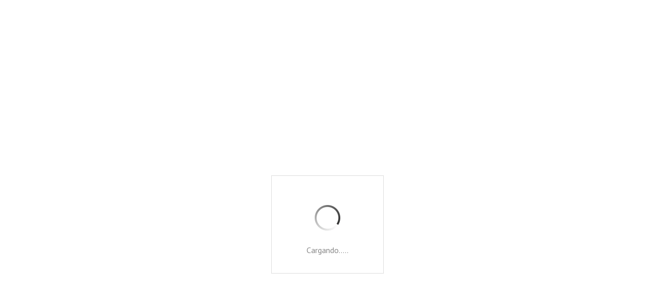

--- FILE ---
content_type: text/html; charset=utf-8
request_url: https://clientes.nicolacapilli.com/-saldunagastroandnightshooting/sneakpeek
body_size: 21761
content:


<!DOCTYPE html>
<html xmlns="http://www.w3.org/1999/xhtml">
<head>
    <script type="text/javascript">
        var dataLayer = [];
    </script>

    <!-- Google tag (gtag.js) -->
<script async src="https://www.googletagmanager.com/gtag/js?id=G-WFQFFZ86BQ"></script>
<script>
  window.dataLayer = window.dataLayer || [];
  function gtag(){dataLayer.push(arguments);}
  gtag('js', new Date());

  //gtag('config', 'G-WFQFFZ86BQ');
</script>
<script type="text/javascript">
	window.dataLayer = window.dataLayer || [];
					<!-- Google Tag Manager -->
					(function(w,d,s,l,i){w[l]=w[l]||[];w[l].push({'gtm.start':
					new Date().getTime(),event:'gtm.js'});var f=d.getElementsByTagName(s)[0],
					j=d.createElement(s),dl=l!='dataLayer'?'&l='+l:'';j.async=true;j.src=
					'https://www.googletagmanager.com/gtm.js?id='+i+dl;f.parentNode.insertBefore(j,f);
					})(window,document,'script','dataLayer','GTM-NNR9KPB');
				<!-- End Google Tag Manager -->
</script>


<script type="text/javascript">

    try {
    if (location.href.indexOf("pic-time.com") >= 0)
        document.domain = "pic-time.com";
    } catch (e) { console.log(e) }



</script>
<script type="text/javascript"> /*ASP.userworkflows_user_projectarea_aspx*/
    var _PT_GUSERTOKEN_ = "";
    var _PT_LUSERTOKEN_ = "AAAAAGAAAACsJyUrgDjAuQQVAIO7wnwtzWGMSBqExnB2kt2umJsjc_7_W0e6duw6aWfe46UQ0Rb5oHiLQ4gZqNv7VPbAjbONv9F1xB9LX-_DXpaOFklJvw,,";
    const _PT_GLOBAL_FlowDirectionRTL = false, _PT_GLOBAL_isMobile_ = false, _PT_GLOBAL_FlowDirection = _PT_GLOBAL_FlowDirectionRTL ? "right" : "left", _PT_GLOBAL_FlowAntiDirection = _PT_GLOBAL_FlowDirectionRTL ? "left" : "right";
    const _pictimeMyAccount = "us.pic-time.com", _pictimeMainDomain = "pic-time.com", _pictimeDataDomain = "https://pictimecloudaf.blob.core.windows.net", _pictimeScriptingDomain = "https://pictimecloudaf-pub-g3csanfebyefg3dm.a02.azurefd.net", _pictimeScriptingCodeDomain = "https://pictimecloudaf-pub-g3csanfebyefg3dm.a02.azurefd.net", _pictimeP2VersionFolder = "/pictures/scripts/platform2/resources/stores/4/environments/production/r3170", _pictimeRenderingDomain = "https://rendering.pic-time.com", _pictimeRenderingCDNDomain = "https://renderingcdn.pic-time.com", _pictimeDevMode = 0, _pictimeDevModeLabel = "", _pictimeSepecificCss = ["projectarea2","header2","vue_fw","vue_client","vue_aigallerysearch","vue_media"]; _pictimeScriptingPath = "/scripts/compiled"; _pictimeProxyDomain = "https://sslproxy.pic-time.com"; _pictimeJSPackMode = "none"; _pictimeJSTimestamp = "134135646470186197"; _pictimeStorageMapping = [{"storageId":0,"dataDomain":"https://pictimecloudaf.blob.core.windows.net","cdnDomain":"https://pictimecloudaf-pub-g3csanfebyefg3dm.a02.azurefd.net","cdnPlayerDomain":"https://pictimecloudaf-pub-p-ggduhqbughfcfbfs.a02.azurefd.net","cdnBackupDomain":"https://d149nuwo2kmxlq.cloudfront.net"},{"storageId":32,"dataDomain":"https://testing1eus1public.blob.core.windows.net","cdnDomain":"https://testing1eus1public-c7fdcngtcmafdzfp.a02.azurefd.net","cdnPlayerDomain":"https://testing1eus1public-p-cwduh8frenfkedbb.a02.azurefd.net","cdnBackupDomain":"https://d280y3nrxb1cf6.cloudfront.net"},{"storageId":33,"dataDomain":"https://testing2eus1public.blob.core.windows.net","cdnDomain":"https://testing2eus1public-hdcyh3dcbbbgb2ca.a02.azurefd.net","cdnPlayerDomain":"https://testing2eus1public-p-anhjbnf5dac6aec2.a02.azurefd.net","cdnBackupDomain":"https://ds3krqzq5md46.cloudfront.net"},{"storageId":134,"dataDomain":"https://testing1eus1account.blob.core.windows.net","cdnDomain":"https://testing1eus1account-g6deapdhhncmeyd2.a02.azurefd.net","cdnPlayerDomain":"https://testing1eus1account-g6deapdhhncmeyd2.a02.azurefd.net","cdnBackupDomain":"https://d2f7kl36zxnnd.cloudfront.net"},{"storageId":1,"dataDomain":"https://pictime1eus1public.blob.core.windows.net","cdnDomain":"https://pictime1eus1public-pub-ese2a2hyhubtebgg.a02.azurefd.net","cdnPlayerDomain":"https://pictime1eus1public-pub-p-hnf9dgfubjdhh6e3.a02.azurefd.net","cdnBackupDomain":"https://d2jqsnp1bdcl6w.cloudfront.net"},{"storageId":10,"dataDomain":"https://pictime2eus1public.blob.core.windows.net","cdnDomain":"https://pictime2eus1public-pub-fygydzeweaftaqee.a02.azurefd.net","cdnPlayerDomain":"https://pictime2eus1public-pub-p-g6fqb7gkh3bghrdg.a02.azurefd.net","cdnBackupDomain":"https://do2riotuztj9h.cloudfront.net"},{"storageId":11,"dataDomain":"https://pictime2neu1public.blob.core.windows.net","cdnDomain":"https://pictime2neu1public-pub-cacrh6buazapb4dg.a02.azurefd.net","cdnPlayerDomain":"https://pictime2neu1public-pub-p-h8bce9ejbdcadtgq.a02.azurefd.net","cdnBackupDomain":"https://d550jghm5ju3l.cloudfront.net"},{"storageId":12,"dataDomain":"https://pictime2seaus1public.blob.core.windows.net","cdnDomain":"https://pictime2seaus1public-pub-dpgtauede2fua8dc.a02.azurefd.net","cdnPlayerDomain":"https://pictime2seaus1public-pub-p-fgdbgwgmcgf4esc8.a02.azurefd.net","cdnBackupDomain":"https://d3fxiz1g6nswz6.cloudfront.net"},{"storageId":13,"dataDomain":"https://pictime4eus1public.blob.core.windows.net","cdnDomain":"https://pictime4eus1public-pub-gaarckh4evggbke2.a02.azurefd.net","cdnPlayerDomain":"https://pictime4eus1public-pub-p-bcb7cmechcc0bxh6.a02.azurefd.net","cdnBackupDomain":"https://d1rb2ixljzaexd.cloudfront.net"},{"storageId":14,"dataDomain":"https://pictime5eus1public.blob.core.windows.net","cdnDomain":"https://pictime5eus1public-pub-ethefgcadzcwgzem.a02.azurefd.net","cdnPlayerDomain":"https://pictime5eus1public-pub-p-ehg4dqavard8e4bj.a02.azurefd.net","cdnBackupDomain":"https://dg5o27dcc83pu.cloudfront.net"},{"storageId":15,"dataDomain":"https://pictime4neu1public.blob.core.windows.net","cdnDomain":"https://pictime4neu1public-pub-d2gua5c5f8dfgmem.a02.azurefd.net","cdnPlayerDomain":"https://pictime4neu1public-pub-p-hhbvf2h2h0ghgsb4.a02.azurefd.net","cdnBackupDomain":"https://d1ynhcusswxrgj.cloudfront.net"},{"storageId":16,"dataDomain":"https://pictime5neu1public.blob.core.windows.net","cdnDomain":"https://pictime5neu1public-pub-fbevadhjh6c7b2d9.a02.azurefd.net","cdnPlayerDomain":"https://pictime5neu1public-pub-p-a0apfshxfpc7b9gj.a02.azurefd.net","cdnBackupDomain":"https://d2ip5x9pbfjgm5.cloudfront.net"},{"storageId":17,"dataDomain":"https://pictime6eus1public.blob.core.windows.net","cdnDomain":"https://pictime6eus1public-pub-f5djhafrcqd3djf7.a02.azurefd.net","cdnPlayerDomain":"https://pictime6eus1public-pub-p-bxbxc5etc6ehdjd6.a02.azurefd.net","cdnBackupDomain":"https://d2uin6xcofn714.cloudfront.net"},{"storageId":18,"dataDomain":"https://pictime7eus1public.blob.core.windows.net","cdnDomain":"https://pictime7eus1public-pub-hdf3hecqdpaqeuev.a02.azurefd.net","cdnPlayerDomain":"https://pictime7eus1public-pub-p-hjawaqb8eyakekd7.a02.azurefd.net","cdnBackupDomain":"https://d2h1dq9y9qnwnt.cloudfront.net"},{"storageId":2,"dataDomain":"https://pass1eus1public.blob.core.windows.net","cdnDomain":"https://pass1eus1public-pub-dahhcpe5eyb0g2hs.a02.azurefd.net","cdnPlayerDomain":"https://pass1eus1public-pub-p-a2ffarged9emdggz.a02.azurefd.net","cdnBackupDomain":"https://d223awgs9hfc1g.cloudfront.net"},{"storageId":20,"dataDomain":"https://pass2eus1public.blob.core.windows.net","cdnDomain":"https://pass2eus1public-pub-bdf3cccqepfbetgb.a02.azurefd.net","cdnPlayerDomain":"https://pass2eus1public-pub-p-c8cebbf6hae8g3bv.a02.azurefd.net","cdnBackupDomain":"https://d7qeo0a9vw8n.cloudfront.net"},{"storageId":21,"dataDomain":"https://pass3eus1public.blob.core.windows.net","cdnDomain":"https://pass3eus1public-pub-etg7d0def0d6d9ad.a02.azurefd.net","cdnPlayerDomain":"https://pass3eus1public-pub-p-hygtbmbmc9hucpg4.a02.azurefd.net","cdnBackupDomain":"https://dvihdiyfw53fm.cloudfront.net"},{"storageId":4,"dataDomain":"https://lifetouch1eus1public.blob.core.windows.net","cdnDomain":"https://lifetouch1eus1public-pub-h2hraahyeugwgmb0.a02.azurefd.net","cdnPlayerDomain":"https://lifetouch1eus1public-pub-p-ebh6a4apg6h5ccc7.a02.azurefd.net","cdnBackupDomain":"https://dvvajtawphb20.cloudfront.net"},{"storageId":40,"dataDomain":"https://lifetouch2eus1public.blob.core.windows.net","cdnDomain":"https://lifetouch2eus1public-pub-h7gdetadgmfgd8hr.a02.azurefd.net","cdnPlayerDomain":"https://lifetouch2eus1public-pub-p-amc8ergjdpb4a5gs.a02.azurefd.net","cdnBackupDomain":"https://d3s5r0j59iyw4d.cloudfront.net"},{"storageId":100,"dataDomain":"https://pcpisalive3public.blob.core.windows.net","cdnDomain":"https://pcpisalive3public.blob.core.windows.net","cdnPlayerDomain":"https://pcpisalive3public.blob.core.windows.net","cdnBackupDomain":"https://pcpisalive3public.blob.core.windows.net"},{"storageId":101,"dataDomain":"https://pcpisalive2public.blob.core.windows.net","cdnDomain":"https://pcpisalive2public.blob.core.windows.net","cdnPlayerDomain":"https://pcpisalive2public.blob.core.windows.net","cdnBackupDomain":"https://pcpisalive2public.blob.core.windows.net"},{"storageId":102,"dataDomain":"https://pictime1eus1account.blob.core.windows.net","cdnDomain":"https://pictime1eus1account-acc-ang0fbefejfbdaem.a02.azurefd.net","cdnPlayerDomain":"https://pictime1eus1account-acc-ang0fbefejfbdaem.a02.azurefd.net","cdnBackupDomain":"https://dxxvyomh3errj.cloudfront.net"},{"storageId":103,"dataDomain":"https://pass1eus1account.blob.core.windows.net","cdnDomain":"https://pass1eus1account-acc-dwc8amembjhfgzcn.a02.azurefd.net","cdnPlayerDomain":"https://pass1eus1account-acc-dwc8amembjhfgzcn.a02.azurefd.net","cdnBackupDomain":"https://djcvujb5riwuz.cloudfront.net"},{"storageId":111,"dataDomain":"https://pictime1neu1account.blob.core.windows.net","cdnDomain":"https://pictime1neu1account-acc-abgbbdfycfafc2f5.a02.azurefd.net","cdnPlayerDomain":"https://pictime1neu1account-acc-abgbbdfycfafc2f5.a02.azurefd.net","cdnBackupDomain":"https://d2p3lc7ul87x8c.cloudfront.net"},{"storageId":112,"dataDomain":"https://pictime1seaus1account.blob.core.windows.net","cdnDomain":"https://pictime1seaus1account-acc-e7e2dhbqamaehvat.a02.azurefd.net","cdnPlayerDomain":"https://pictime1seaus1account-acc-e7e2dhbqamaehvat.a02.azurefd.net","cdnBackupDomain":"https://d2f0ke8krvqa05.cloudfront.net"},{"storageId":120,"dataDomain":"https://pictime1system.blob.core.windows.net","cdnDomain":"https://uploaderconfigcdn.pic-time.com","cdnPlayerDomain":"https://uploaderconfigcdn.pic-time.com","cdnBackupDomain":"https://uploaderconfigcdnbackup.pic-time.com"},{"storageId":130,"dataDomain":"https://pictime1settings.blob.core.windows.net","cdnDomain":"https://pictime1settings-settings-e4afc4ebhqhddgap.a02.azurefd.net","cdnPlayerDomain":"https://pictime1settings-settings-e4afc4ebhqhddgap.a02.azurefd.net","cdnBackupDomain":"https://d3owicsozzljnb.cloudfront.net"},{"storageId":200,"dataDomain":"https://pictime1wus1public.blob.core.windows.net","cdnDomain":"https://pictime1wus1public-pub-evbbdkh5cjbtgfh3.a02.azurefd.net","cdnPlayerDomain":"https://pictime1wus1public-pub-p-cqcshyhkhmgeg7a5.a02.azurefd.net","cdnBackupDomain":"https://djpxcr50jtb96.cloudfront.net"},{"storageId":501,"dataDomain":"https://pass1eus2video.blob.core.windows.net","cdnDomain":"https://pass1eus2video-vid-f5b4bvcfhrc4dgfj.a02.azurefd.net","cdnPlayerDomain":"https://pass1eus2video-vid-f5b4bvcfhrc4dgfj.a02.azurefd.net","cdnBackupDomain":"https://d15f5ja1528ct0.cloudfront.net"},{"storageId":502,"dataDomain":"https://pictime1eus2video.blob.core.windows.net","cdnDomain":"https://pictime1eus2video-vid-etc7bgaphxcxc3ad.a02.azurefd.net","cdnPlayerDomain":"https://pictime1eus2video-vid-etc7bgaphxcxc3ad.a02.azurefd.net","cdnBackupDomain":"https://dw1yz917hch10.cloudfront.net"},{"storageId":503,"dataDomain":"https://pictime1neu1video.blob.core.windows.net","cdnDomain":"https://pictime1neu1video-vid-b2brehe9efcbdfd3.a02.azurefd.net","cdnPlayerDomain":"https://pictime1neu1video-vid-b2brehe9efcbdfd3.a02.azurefd.net","cdnBackupDomain":"https://d1zs7rvkhk74gg.cloudfront.net"},{"storageId":504,"dataDomain":"https://pictime1seaus1video.blob.core.windows.net","cdnDomain":"https://pictime1seaus1video-vid-f7evepa7c6exf9an.a02.azurefd.net","cdnPlayerDomain":"https://pictime1seaus1video-vid-f7evepa7c6exf9an.a02.azurefd.net","cdnBackupDomain":"https://d1frtqz6l61y4l.cloudfront.net"},{"storageId":505,"dataDomain":"https://pictime2eus2video.blob.core.windows.net","cdnDomain":"https://pictime2eus2video-vid-d7fhdcfrg0ajgbaz.a02.azurefd.net","cdnPlayerDomain":"https://pictime2eus2video-vid-d7fhdcfrg0ajgbaz.a02.azurefd.net","cdnBackupDomain":"https://dsk1oi1oz4hq3.cloudfront.net"},{"storageId":506,"dataDomain":"https://pictime1eus1video.blob.core.windows.net","cdnDomain":"https://pictime1eus1video-vid-b6hdgkfgc3fmezhd.a02.azurefd.net","cdnPlayerDomain":"https://pictime1eus1video-vid-b6hdgkfgc3fmezhd.a02.azurefd.net","cdnBackupDomain":"https://d1249b47aalla0.cloudfront.net"},{"storageId":532,"dataDomain":"https://testing1eus2video.blob.core.windows.net","cdnDomain":"https://testing1eus2video-v-fmamb0bpe2exgka0.a02.azurefd.net","cdnPlayerDomain":"https://testing1eus2video-v-fmamb0bpe2exgka0.a02.azurefd.net","cdnBackupDomain":"https://d2k3yaswvcko4z.cloudfront.net"},{"storageId":533,"dataDomain":"https://testing1eus1video.blob.core.windows.net","cdnDomain":"https://testing1eus1video-v-hee7f3ech2hfexbj.a02.azurefd.net","cdnPlayerDomain":"https://testing1eus1video-v-hee7f3ech2hfexbj.a02.azurefd.net","cdnBackupDomain":"https://d3lopm1hrtxtez.cloudfront.net"}];
    const _useWebApiForService = null;
</script>
<script src="//pictimecloudaf-pub-g3csanfebyefg3dm.a02.azurefd.net/pictures/scripts/jquery-1.12.4.modified.js?ts=10/17/2022 9:32:47 AM" type="text/javascript"></script>
<script src="//pictimecloudaf-pub-g3csanfebyefg3dm.a02.azurefd.net/pictures/scripts/serialscroll/jquery.scrollto-min.js?ts=8/17/2015 9:50:53 AM" type="text/javascript"></script>
<script src="//pictimecloudaf-pub-g3csanfebyefg3dm.a02.azurefd.net/pictures/scripts/serialscroll/jquery.serialscroll-min.js?ts=8/17/2015 9:50:53 AM" type="text/javascript"></script>
<script src="//pictimecloudaf-pub-g3csanfebyefg3dm.a02.azurefd.net/pictures/scripts/slimscroll/slimscroll.min.js?ts=8/17/2015 9:50:53 AM" type="text/javascript"></script>
<script src="//pictimecloudaf-pub-g3csanfebyefg3dm.a02.azurefd.net/pictures/scripts/jquery-ui-1.13.2.modified.js?ts=10/14/2022 9:03:45 AM" type="text/javascript"></script>
<script src="//pictimecloudaf-pub-g3csanfebyefg3dm.a02.azurefd.net/pictures/scripts/parallax.1.5.min.js?ts=8/23/2018 12:46:57 PM" type="text/javascript"></script>
<script src="//pictimecloudaf-pub-g3csanfebyefg3dm.a02.azurefd.net/pictures/scripts/protobuf.js?ts=11/8/2023 11:25:44 AM" type="text/javascript"></script>
<link rel="stylesheet" type="text/css" href="//pictimecloudaf-pub-g3csanfebyefg3dm.a02.azurefd.net/pictures/webfonts/701366/550D4A6EF889DED55.css?ts=1/22/2026 10:09:03 AM" />

<script src="https://pictimecloudaf-pub-g3csanfebyefg3dm.a02.azurefd.net/pictures/scripts/compiled/frontend_base.js?Ts=1/22/2026 11:40:26 AM" type="text/javascript"></script>
<script src="https://pictimecloudaf-pub-g3csanfebyefg3dm.a02.azurefd.net/pictures/scripts/compiled/pack_projectbase.js?Ts=1/22/2026 11:40:28 AM" type="text/javascript"></script>
<script src="https://pictimecloudaf-pub-g3csanfebyefg3dm.a02.azurefd.net/pictures/scripts/compiled/vue_fw.js?Ts=1/22/2026 11:40:30 AM" type="text/javascript"></script>
<script src="https://pictimecloudaf-pub-g3csanfebyefg3dm.a02.azurefd.net/pictures/scripts/compiled/vue_client.js?Ts=1/22/2026 11:40:29 AM" type="text/javascript"></script>
<script src="https://pictimecloudaf-pub-g3csanfebyefg3dm.a02.azurefd.net/pictures/scripts/compiled/vue_aigallerysearch.js?Ts=1/22/2026 11:40:29 AM" type="text/javascript"></script>
<script src="https://pictimecloudaf-pub-g3csanfebyefg3dm.a02.azurefd.net/pictures/scripts/compiled/vue_media.js?Ts=1/22/2026 11:40:30 AM" type="text/javascript"></script>



<title>Salduna Gastro and Night Shooting</title>
<meta property="og:title" content="Salduna Gastro and Night Shooting" />
<meta property="og:image" content="https://pictimecloudaf-m.azureedge.net/pictures/15/529/15529039/homepage/homepage.jpg?rs=132406666928169342" />
<meta property="og:description" content="Nicola Capilli Photography,Salduna Gastro and Night Shooting,Salduna, gastro, Marbella, Estepona, food, foodie" />
<meta name="description" content="Salduna Gastro and Night Shooting"/>
<meta name="keywords" content="Nicola Capilli Photography,Salduna Gastro and Night Shooting,Salduna, gastro, Marbella, Estepona, food, foodie"/>
<meta name="author" content="Nicola Capilli Photography"/>
<script type="application/ld+json">
    {
    "@context": "http://schema.org",
    "@type": "Organization",
    "url": "http://www.nicolacapilli.com/",
    "name":"Nicola Capilli Photography",
    "contactPoint": [{
    "@type": "ContactPoint",
    "telephone": "633613636",
    "contactType": "customer service"
    }]
    }
</script>
<title>

</title></head>
<body>
    <link rel="SHORTCUT ICON" href="/favicon.ico" />
<script>
// We pre-filled your app ID in the widget URL: 'https://widget.intercom.io/widget/pff5uqfr'
(function(){var w=window;var ic=w.Intercom;if(typeof ic==="function"){ic('reattach_activator');ic('update',w.intercomSettings);}else{var d=document;var i=function(){i.c(arguments);};i.q=[];i.c=function(args){i.q.push(args);};w.Intercom=i;var l=function(){var s=d.createElement('script');s.type='text/javascript';s.async=true;s.src='https://widget.intercom.io/widget/pff5uqfr';var x=d.getElementsByTagName('script')[0];x.parentNode.insertBefore(s,x);};if(document.readyState==='complete'){l();}else if(w.attachEvent){w.attachEvent('onload',l);}else{w.addEventListener('load',l,false);}}})();
</script>

<script type="text/javascript">
var needLoadChat=true;  
var needLoadGA=true; 
var needLoadGTM=true; 
var hideChat = false;
var userType = '';
var firstProject=0;
var uploaderDownload=0;


</script>

<script type="text/javascript">

_blockChatSupport = function()
	{
		needLoadChat=false;
		Intercom('shutdown');
	}
_onLoadPtCustomEvent = function(pageName, type, userId){
	if (initParams.accountId == 125154 || window.location.search.toLowerCase().indexOf('rendermode') > -1)
	{
		Intercom('shutdown');
		return;
	}
	if (needLoadChat)
	{
		if (initParams.user == null)
		{
			if (initParams.lockemail == null)
				userType = 'Unknown';
			else
				userType = 'Photographer';
		}
		else
		{ 
			if (initParams.user?.type == null)
			{
				if (initParams.lockemail == null && initParams.user?.signUpDate == null)
					userType = 'Unknown';
				else
					userType = 'Photographer';
			}
			else
				switch (_pt$.getUserType()) {
				case 1:
					userType = 'Photographer';
					break;
				case 2:
					userType = 'Gallery Owner';
					break;
				case 3:
					userType = 'Gallery Guest';
					break;
				case 4:
					userType = 'Gallery Temp Guest';
					break;
				case 20:
					userType = 'Photographer Invited';
					break;
				case 111:
					userType = 'Vendor';
					break;
				case 6:
					userType = 'Support';
					break;
				default:
					userType = '';
					break;
				} 
		}
		if (initParams.user == null)
			window.Intercom("boot", {
		  		api_base: "https://api-iam.intercom.io",
		  		app_id: "pff5uqfr",
		  		name: initParams.lockemail,
		  		email: initParams.lockemail,
				hide_default_launcher: initParams.isFreeAccount,
				user_hash: initParams.intercomIdentityHash
			});
		else
			window.Intercom("boot", {
		  		api_base: "https://api-iam.intercom.io",
		  		app_id: "pff5uqfr",
				hide_default_launcher: initParams.isFreeAccount,
		  		name: initParams.user?.userName,
		  		email: initParams.user?.email,
				user_hash: initParams.intercomIdentityHash,
				local_user_id: initParams.user?.id,
				user_type: userType,
			        P2_gallery: false,
				current_company_id: initParams.accountId,
				'company': {
    					'id': initParams.accountId
					}
			});
		
		needLoadChat = false; 
	}
	if (needLoadGA)
	{
		if (initParams.user == null || initParams.user?.guserId == null)
		{
			// window.dataLayer = window.dataLayer || [];
			// function gtag(){dataLayer.push(arguments);}
			// gtag('js', new Date());
			gtag('config', 'G-WFQFFZ86BQ', {'pt_user_type': userType});
		}
		else
		{
			// window.dataLayer = window.dataLayer || [];
			// function gtag(){dataLayer.push(arguments);}
			// gtag('js', new Date());
			gtag('config', 'G-WFQFFZ86BQ', {'user_id': initParams.user?.guserId, 'pt_user_type': userType});
		}
		needLoadGA = false; 
	}
	switch (pageName) {
		case '/v/user/3gallery':			
			hideChat = true;
			if (needLoadGTM)
			{
				needLoadGTM = false;
				window.dataLayer = window.dataLayer || []; window.dataLayer.push({ 'userId': initParams.user?.id });
				window.dataLayer.push({ 'pt_user_type': userType });
				window.dataLayer.push({ 'pt_gallery_category': _pt$.currentGallery.galleryMeta.category});
				window.dataLayer.push({'accountId': initParams.accountId});
				window.dataLayer.push({'interface': 'client'});
			}
			break;
		case '/v/user/store/catalog':			
			if (needLoadGTM)
			{
				needLoadGTM = false;
				window.dataLayer = window.dataLayer || []; window.dataLayer.push({ 'userId': initParams.user?.id });
				window.dataLayer.push({ 'pt_user_type': userType });
				window.dataLayer.push({ 'pt_gallery_category': _pt$.currentGallery.galleryMeta.category});
				window.dataLayer.push({'accountId': initParams.accountId});
				window.dataLayer.push({'interface': 'client'});
				window.dataLayer.push({'event': 'pt_load'});
			}
			if (typeof _pt$.userInfo.itemsInCart != 'undefined')
				Intercom('update', {
							'email': initParams.user?.email,
				    			'has_items_in_cart': _pt$.userInfo.itemsInCart > 0 ? true : false
						});
			break;
		default:

			break;
	}
	resDownloadPolicy = "";		
	
	if (typeof _pt$.currentGallery != 'undefined' && _pt$.currentGallery)
	{
		var downloadpolicy = _pt$.getDownloadPolicy(_pt$.currentGallery.galleryMeta.downloadPolicy);
		if (downloadpolicy.hasHighRes && downloadpolicy.hasLowRes)
			resDownloadPolicy = 'Can download both hi-res & low-res';
		else if (downloadpolicy.hasHighRes && !downloadpolicy.hasLowRes)
			resDownloadPolicy = 'Can download hi-res';
		else if (!downloadpolicy.hasHighRes && downloadpolicy.hasLowRes && downloadpolicy.hasBuy)
			resDownloadPolicy = 'Can download low-res and Purchase hi-res';
		else if (!downloadpolicy.hasHighRes && !downloadpolicy.hasLowRes && downloadpolicy.hasBuy)
			resDownloadPolicy = 'Can purchase hi-res';
		else if (!downloadpolicy.hasHighRes && downloadpolicy.hasLowRes && !downloadpolicy.hasBuy)
			resDownloadPolicy = 'Can download low-res';

		Intercom('update', {
							'email': initParams.user?.email,
				    			'download_policy': resDownloadPolicy,
							'photographer_project_URL': document.location.href.slice(0,document.location.href.indexOf('.com'))+'.com/professional#dash|prj_' + initParams.projectId
						});
	}
		
}
       
</script>

    

    <div id="gallery3" class="gallery3"></div>

    <form method="post" action="./sneakpeek" id="form1">
<div class="aspNetHidden">
<input type="hidden" name="__VIEWSTATE" id="__VIEWSTATE" value="" />
</div>

<div class="aspNetHidden">

	<input type="hidden" name="__VIEWSTATEENCRYPTED" id="__VIEWSTATEENCRYPTED" value="" />
</div></form>
    <script type="text/javascript">
        

        var initParams = {"noCDN":false,"projectaccesscode":"","storeId":4,"accountId":109232,"brandId":108462,"guiMyAccountOnPanel":false,"accessId":"69746aa51d78dcd561e31e6d","projectType":0,"guiType":2,"favoriteUserJobId":1281407630,"storeUserJobId":1281407632,"prjStatus":20,"accountLocalization":"133065037910000000","loginGUserFailCode":null,"loginUserFailCode":null,"legacyUserJobId":-1,"legacyUserJobStatus":-1,"externalRefId":null,"userScopeTS":-1,"sneakpeekTS":132406668530000000,"projectId":15529039,"locale":"es-ES","orientationUserJobId":null,"specialAllowedPhotoDownload":null,"galleryTimeStamp":"133530376510000000","aiPersonTimeStamp":0,"storeTimeStamp":"134134577240000","myopTimestamp":"1072590498240000000","galleryType":2,"galleryNav":20,"visitCounter":322,"userId":655307708,"downloadPolicy":{"freeDownloadsCount":0,"freeDownloadsActive":false,"videoDownloadResolution":null,"hiresScope":1,"lowresScope":100,"isDirect":false,"sceneIds":null,"hiresSampling":0,"lowresSampling":0,"boundWidth":2000,"boundHeight":2000},"pricingId":1,"bcUser":null,"projectIdImpersonate":null,"guiLoginAccessCodeSupport":false,"fullRenderedGallery":false,"analyticsMarking":null,"slideshowView":null,"featuredVideoView":null,"user":{"id":655307708,"guserId":null,"userName":"","email":"","type":4,"isGUser":false,"isPhotographer":false},"externalLinks":[{"brandId":108462,"www":true,"facebook":true,"instagram":true,"twitter":false,"customCss":false}],"storeCoverIdOverride":null,"isBetaAccount":false,"betaFeatures":["PricingWizard","MyopCloud","CastSupport","MainClientInviteURL","TierdPricingPOC","OrderTracking","MobileUpload","ContextCluster","FaceScan","AIPerson","Video","Vendors","AutoBeatMatch","VideoOptimizedFlow","SignupMyop","SignupMyopMobile","ZipPackageAsyncDownload","ForceStripe3","MyOP","PriceListMyop","DCEvents","VendorsIntegration"],"selectiveFeaturesList":["AIPerson"],"hostingInfo":{"conversions":{"USD_USD":1.02,"USD_ARS":1429.2561,"USD_AUD":1.459859,"USD_BHD":0.376994,"USD_BOB":6.9233,"USD_BRL":5.285,"USD_GBP":0.741502,"USD_BND":1.283201,"USD_BGN":1.665425,"USD_CAD":1.379145,"USD_XOF":558.620752,"USD_CLP":871.75,"USD_CNY":6.9639,"USD_COP":3662.62689,"USD_CRC":491.532875,"USD_CZK":20.664853,"USD_DKK":6.360618,"USD_DOP":63.029466,"USD_AED":3.6725,"USD_XCD":2.70255,"USD_EGP":47.0547,"USD_EUR":0.851612,"USD_XPF":101.624325,"USD_GTQ":7.66819,"USD_HKD":7.79803,"USD_HUF":325.46061,"USD_INR":91.635495,"USD_IDR":16834.633656,"USD_ISK":124.35,"USD_ILS":3.12894,"USD_JPY":158.87914583,"USD_KES":128.95,"USD_KWD":0.30736,"USD_MYR":4.002,"USD_MVR":15.45,"USD_MXN":17.44654,"USD_MAD":9.177666,"USD_MZN":63.909994,"USD_TWD":31.564002,"USD_NZD":1.692109,"USD_NGN":1421.65,"USD_NOK":9.847211,"USD_PYG":6712.097135,"USD_PEN":3.355254,"USD_PHP":59.0495,"USD_PLN":3.576602,"USD_QAR":3.643929,"USD_RON":4.3361,"USD_SGD":1.279336,"USD_ZAR":16.10893,"USD_KRW":1466.221323,"USD_SEK":9.01122,"USD_CHF":0.790504,"USD_TTD":6.786959,"USD_TRY":43.359027,"USD_UGX":3494.100508,"USD_VND":26246.5,"EUR_USD":1.1742436696523768,"EUR_ARS":1678.2949277370446,"EUR_AUD":1.7142301893350493,"EUR_BHD":0.44268281799692816,"EUR_BOB":8.1296411981043,"EUR_BRL":6.205877794112812,"EUR_GBP":0.87070402953457671,"EUR_BND":1.5067906511415996,"EUR_BGN":1.9556147635308097,"EUR_CAD":1.6194522857827274,"EUR_XOF":655.9568817724504,"EUR_CLP":1023.6469190194596,"EUR_CNY":8.1773154910921875,"EUR_COP":4300.8164398810723,"EUR_CRC":577.179366894783,"EUR_CZK":24.265572819546929,"EUR_DKK":7.4689154215769618,"EUR_DOP":74.011951452069724,"EUR_AED":4.3124098767983536,"EUR_XCD":3.173452229419031,"EUR_EGP":55.253683602391696,"EUR_EUR":1.02,"EUR_XPF":119.33172031394578,"EUR_GTQ":9.00432356519166,"EUR_HKD":9.1567873632593244,"EUR_HUF":382.170061013701,"EUR_INR":107.60239991921203,"EUR_IDR":19767.962001474851,"EUR_ISK":146.01720032127307,"EUR_ILS":3.6741379877221081,"EUR_JPY":186.56283123065433,"EUR_KES":151.41872120167397,"EUR_KWD":0.36091553430435458,"EUR_MYR":4.6993231659488117,"EUR_MVR":18.142064696129221,"EUR_MXN":20.486489152336979,"EUR_MAD":10.776816202683852,"EUR_MZN":75.045905882021387,"EUR_TWD":37.063829537394959,"EUR_NZD":1.9869482816118138,"EUR_NGN":1669.3635129613017,"EUR_NOK":11.563025180481251,"EUR_PYG":7881.6375708656051,"EUR_PEN":3.9398857695758158,"EUR_PHP":69.338501571138025,"EUR_PLN":4.19980225736603,"EUR_QAR":4.2788605609127162,"EUR_RON":5.0916379759796717,"EUR_SGD":1.5022521993583933,"EUR_ZAR":18.915809077373265,"EUR_KRW":1721.7011068420829,"EUR_SEK":10.581368040844891,"EUR_CHF":0.92824431783488248,"EUR_TTD":7.9695436419402261,"EUR_TRY":50.914062977036487,"EUR_UGX":4102.925402648154,"EUR_VND":30819.786475531109,"GBP_USD":1.3486140293620246,"GBP_ARS":1927.514828011253,"GBP_AUD":1.9687863282904159,"GBP_BHD":0.50841939738530717,"GBP_BOB":9.336859509482105,"GBP_BRL":7.1274251451783,"GBP_GBP":1.02,"GBP_BND":1.7305428710913795,"GBP_BGN":2.24601551985025,"GBP_CAD":1.8599342955244895,"GBP_XOF":753.36378323996439,"GBP_CLP":1175.654280096345,"GBP_CNY":9.3916132390742035,"GBP_COP":4939.4700081726014,"GBP_CRC":662.88813111765035,"GBP_CZK":27.868910670503926,"GBP_DKK":8.5780186702126215,"GBP_DOP":85.002422110796729,"GBP_AED":4.9527850228320354,"GBP_XCD":3.64469684505234,"GBP_EGP":63.458628567421258,"GBP_EUR":1.1484958907730527,"GBP_XPF":137.05199041944593,"GBP_GTQ":10.341428613813584,"GBP_HKD":10.516532659385948,"GBP_HUF":438.92074465072244,"GBP_INR":123.58091414453366,"GBP_IDR":22703.423127651717,"GBP_ISK":167.70015455116777,"GBP_ILS":4.2197323810320135,"GBP_JPY":214.266645039393,"GBP_KES":173.90377908623307,"GBP_KWD":0.41451000806471194,"GBP_MYR":5.3971533455068226,"GBP_MVR":20.836086753643279,"GBP_MXN":23.528648607825737,"GBP_MAD":12.377129124398856,"GBP_MZN":86.18991452484282,"GBP_TWD":42.567655920011006,"GBP_NZD":2.2820019366097464,"GBP_NGN":1917.2571348425224,"GBP_NOK":13.280086904688051,"GBP_PYG":9052.0283627016524,"GBP_PEN":4.5249426164730506,"GBP_PHP":79.634984126812881,"GBP_PLN":4.8234556346442758,"GBP_QAR":4.9142537713991334,"GBP_RON":5.8477252927166754,"GBP_SGD":1.7253304778678953,"GBP_ZAR":21.7247289960108,"GBP_KRW":1977.3666463475486,"GBP_SEK":12.152657713667663,"GBP_CHF":1.066084784666798,"GBP_TTD":9.1529881241048585,"GBP_TRY":58.474592111686817,"GBP_UGX":4712.1929650897773,"GBP_VND":35396.398121650382,"AUD_USD":0.68499766073298862,"AUD_ARS":979.0370850883545,"AUD_AUD":1.02,"AUD_BHD":0.25824000811037229,"AUD_BOB":4.7424443045527,"AUD_BRL":3.6202126369738448,"AUD_GBP":0.5079271354288325,"AUD_BND":0.87898968325023175,"AUD_BGN":1.1408122291262375,"AUD_CAD":0.94471109881159754,"AUD_XOF":382.653908356903,"AUD_CLP":597.14671074398279,"AUD_CNY":4.7702552095784592,"AUD_COP":2508.8908517877412,"AUD_CRC":336.69886954836051,"AUD_CZK":14.155375964391082,"AUD_DKK":4.35700845081614,"AUD_DOP":43.175036767249438,"AUD_AED":2.5156539090419003,"AUD_XCD":1.8512404280139383,"AUD_EGP":32.232359426492557,"AUD_EUR":0.58335222785214191,"AUD_XPF":69.612424898568975,"AUD_GTQ":5.2526922120560959,"AUD_HKD":5.3416323083256669,"AUD_HUF":222.93975651073148,"AUD_INR":62.770099715109474,"AUD_IDR":11531.68467365684,"AUD_ISK":85.179459112147129,"AUD_ILS":2.1433165805738774,"AUD_JPY":108.83184323280535,"AUD_KES":88.330448351518868,"AUD_KWD":0.21054088100289139,"AUD_MYR":2.74136063825342,"AUD_MVR":10.583213858324672,"AUD_MXN":11.950839087884514,"AUD_MAD":6.286679740988685,"AUD_MZN":43.778196387459332,"AUD_TWD":21.621267533371373,"AUD_NZD":1.1590907067052367,"AUD_NGN":973.82692438105335,"AUD_NOK":6.7453164997441535,"AUD_PYG":4597.7708360875949,"AUD_PEN":2.298341141165003,"AUD_PHP":40.448769367452613,"AUD_PLN":2.4499640033729282,"AUD_QAR":2.4960828408770985,"AUD_RON":2.9702183567043119,"AUD_SGD":0.87634216729149872,"AUD_ZAR":11.034579366911462,"AUD_KRW":1004.3581763718277,"AUD_SEK":6.1726646203503215,"AUD_CHF":0.54149339080007042,"AUD_TTD":4.649051038490704,"AUD_TRY":29.700832066658489,"AUD_UGX":2393.4506743459469,"AUD_VND":17978.791102428386,"CAD_USD":0.72508691979451034,"CAD_ARS":1036.3349031465148,"CAD_AUD":1.0585246656442941,"CAD_BHD":0.27335341824101161,"CAD_BOB":5.0199942718133332,"CAD_BRL":3.8320843711139871,"CAD_GBP":0.537653401201469,"CAD_BND":0.93043226056723549,"CAD_BGN":1.2075778833987723,"CAD_CAD":1.02,"CAD_XOF":405.0486004009731,"CAD_CLP":632.09452233086438,"CAD_CNY":5.04943280075699,"CAD_COP":2655.7228500266469,"CAD_CRC":356.40405831149008,"CAD_CZK":14.983814609776347,"CAD_DKK":4.6120009136095188,"CAD_DOP":45.701841358232812,"CAD_AED":2.6628817129453393,"CAD_XCD":1.9595836550906538,"CAD_EGP":34.118747484854744,"CAD_EUR":0.61749272194004257,"CAD_XPF":73.686468790446256,"CAD_GTQ":5.5601042674990664,"CAD_HKD":5.6542495531651848,"CAD_HUF":235.98723121934239,"CAD_INR":66.443698813395258,"CAD_IDR":12206.572663498038,"CAD_ISK":90.164558476447354,"CAD_ILS":2.2687534668218352,"CAD_JPY":115.20119046945752,"CAD_KES":93.4999583075021,"CAD_KWD":0.22286271566804072,"CAD_MYR":2.90179785301763,"CAD_MVR":11.202592910825183,"CAD_MXN":12.650257949671715,"CAD_MAD":6.6546055708428051,"CAD_MZN":46.340300693545636,"CAD_TWD":22.886644986567763,"CAD_NZD":1.2269261027665692,"CAD_NGN":1030.8198195258656,"CAD_NOK":7.1400838925566195,"CAD_PYG":4866.8538369787075,"CAD_PEN":2.43285078798821,"CAD_PHP":42.816020070405941,"CAD_PLN":2.5933473275108851,"CAD_QAR":2.6421652545598904,"CAD_RON":3.1440493929209765,"CAD_SGD":0.92762979962222969,"CAD_ZAR":11.680374434885382,"CAD_KRW":1063.1379028311019,"CAD_SEK":6.5339177533906874,"CAD_CHF":0.57318411044523954,"CAD_TTD":4.9211351960816305,"CAD_TRY":31.439063332717005,"CAD_UGX":2533.5265747981539,"CAD_VND":19030.993840386614,"NOK_USD":0.10155159669067719,"NOK_ARS":147.58953434337255,"NOK_AUD":0.15245212523203266,"NOK_BHD":0.038260641179937195,"NOK_BOB":0.70163594767719706,"NOK_BRL":0.54290900747000337,"NOK_GBP":0.074829832558952369,"NOK_BND":0.13026304799720959,"NOK_BGN":0.16922413835972097,"NOK_CAD":0.14042280866320259,"NOK_XOF":56.777726324903895,"NOK_CLP":96.612665505475775,"NOK_CNY":0.722917952354233,"NOK_COP":395.29955964661724,"NOK_CRC":51.151616599569884,"NOK_CZK":2.1041742082676347,"NOK_DKK":0.64608318295799638,"NOK_DOP":6.4374316308521182,"NOK_AED":0.37270350956297837,"NOK_XCD":0.2742681742054261,"NOK_EGP":4.89462969001318,"NOK_EUR":0.086557129891714546,"NOK_XPF":10.329007841438278,"NOK_GTQ":0.77848015517456082,"NOK_HKD":0.78911151644203481,"NOK_HUF":33.82124297356205,"NOK_INR":8.9569360757410657,"NOK_IDR":1666.0541448638921,"NOK_ISK":12.394357964037182,"NOK_ILS":0.338841530933072,"NOK_JPY":14.972518750107195,"NOK_KES":13.106782371697388,"NOK_KWD":0.030994318161636517,"NOK_MYR":0.42674424988763082,"NOK_MVR":1.5537347124327296,"NOK_MXN":1.8722129820167639,"NOK_MAD":0.91441996728733854,"NOK_MZN":6.4859030796321013,"NOK_TWD":3.0728123115868322,"NOK_NZD":0.170377616396397,"NOK_NGN":152.49840237304309,"NOK_NOK":1.02,"NOK_PYG":725.5927887630171,"NOK_PEN":0.35387267108511877,"NOK_PHP":5.8127540612504349,"NOK_PLN":0.36816073837208185,"NOK_QAR":0.37067807276410625,"NOK_RON":0.43850635656110915,"NOK_SGD":0.13017150856477233,"NOK_ZAR":1.7649968636073621,"NOK_KRW":140.91013100997731,"NOK_SEK":0.94595408394247149,"NOK_CHF":0.080868390551060279,"NOK_TTD":0.690386238558459,"NOK_TRY":4.1989751642965372,"NOK_UGX":356.875292847533,"NOK_VND":2676.9702315186505,"ILS_USD":0.319597052036792,"ILS_ARS":456.78603616560241,"ILS_AUD":0.46656663278937915,"ILS_BHD":0.12048617103555836,"ILS_BOB":2.2126662703663222,"ILS_BRL":1.6890704200144457,"ILS_GBP":0.23698185327938534,"ILS_BND":0.41010725677066356,"ILS_BGN":0.53226492038837425,"ILS_CAD":0.44077067633128153,"ILS_XOF":178.53354554577589,"ILS_CLP":278.60873011307342,"ILS_CNY":2.2256419106790157,"ILS_COP":1170.5647567546837,"ILS_CRC":157.09245782916898,"ILS_CZK":6.6044260995736579,"ILS_DKK":2.0328347619321558,"ILS_DOP":20.144031525053212,"ILS_AED":1.1737201736051186,"ILS_XCD":0.86372701298203225,"ILS_EGP":15.038543404475636,"ILS_EUR":0.27217268467915651,"ILS_XPF":32.478834685228861,"ILS_GTQ":2.4507309184580079,"ILS_HKD":2.4922273996944653,"ILS_HUF":104.01625151009605,"ILS_INR":29.286434063932195,"ILS_IDR":5380.2992885769627,"ILS_ISK":39.741893420775085,"ILS_ILS":1.02,"ILS_JPY":50.777306637391575,"ILS_KES":41.212039860144323,"ILS_KWD":0.0982313499140284,"ILS_MYR":1.2790274022512416,"ILS_MVR":4.9377744539684363,"ILS_MXN":5.5758627522419726,"ILS_MAD":2.9331549981782969,"ILS_MZN":20.425445678089066,"ILS_TWD":10.087761989683406,"ILS_NZD":0.54079304812492413,"ILS_NGN":454.35514902810536,"ILS_NOK":3.1471396063842705,"ILS_PYG":2145.1664573305975,"ILS_PEN":1.0723292872346546,"ILS_PHP":18.872046124246552,"ILS_PLN":1.1430714555088943,"ILS_QAR":1.1645889662313755,"ILS_RON":1.3858047773367339,"ILS_SGD":0.40887201416454133,"ILS_ZAR":5.14836653946704,"ILS_KRW":468.60001246428504,"ILS_SEK":2.8799593472549807,"ILS_CHF":0.25264274802329223,"ILS_TTD":2.1690920886945739,"ILS_TRY":13.857417208383669,"ILS_UGX":1116.7042218770573,"ILS_VND":8388.3040262836621,"INR_USD":0.010912801856966015,"INR_ARS":15.597188622160004,"INR_AUD":0.015931152006108548,"INR_BHD":0.0041140608232650457,"INR_BOB":0.075552601096332814,"INR_BRL":0.057674157814065388,"INR_GBP":0.0080918644025440144,"INR_BND":0.014003318255660648,"INR_BGN":0.018174453032637625,"INR_CAD":0.015050336117025396,"INR_XOF":6.0961175797653517,"INR_CLP":9.5132350188101231,"INR_CNY":0.075995660851725627,"INR_COP":39.969521526565657,"INR_CRC":5.3640008710598437,"INR_CZK":0.22551144619232971,"INR_DKK":0.069412163921851455,"INR_DOP":0.68782807360837628,"INR_AED":0.040077264819707685,"INR_XCD":0.029492392658543504,"INR_EGP":0.51349861753897874,"INR_EUR":0.0092934730150145417,"INR_XPF":1.1090061225729178,"INR_GTQ":0.08368143807156822,"INR_HKD":0.085098356264676683,"INR_HUF":3.5516871491772917,"INR_INR":1.02,"INR_IDR":183.71302142253938,"INR_ISK":1.3570069109137239,"INR_ILS":0.034145502242335243,"INR_JPY":1.7338166376467983,"INR_KES":1.4072057994557674,"INR_KWD":0.0033541587787570743,"INR_MYR":0.04367303303157799,"INR_MVR":0.16860278869012491,"INR_MXN":0.19039063410963183,"INR_MAD":0.10015405056741386,"INR_MZN":0.69743710120188684,"INR_TWD":0.344451699638879,"INR_NZD":0.018465650237388907,"INR_NGN":15.514184759955736,"INR_NOK":0.10746066248673616,"INR_PYG":73.247786078964268,"INR_PEN":0.036615222081792645,"INR_PHP":0.64439549325291468,"INR_PLN":0.039030748947228362,"INR_QAR":0.039765475157852309,"INR_RON":0.047319000131990335,"INR_SGD":0.013961140276483474,"INR_ZAR":0.17579356121773554,"INR_KRW":16.000582776357568,"INR_SEK":0.098337658349529289,"INR_CHF":0.0086266135191390616,"INR_TTD":0.074064738778352207,"INR_TRY":0.47316847036183951,"INR_UGX":38.130426512128295,"INR_VND":286.42285393885851,"BRL_USD":0.1892147587511826,"BRL_ARS":271.84948548035857,"BRL_AUD":0.28080603403961008,"BRL_BHD":0.0704733954557775,"BRL_BOB":1.2923637995009019,"BRL_BRL":1.02,"BRL_GBP":0.13783125998897125,"BRL_BND":0.23993532287158978,"BRL_BGN":0.31169889618947039,"BRL_CAD":0.25864888357182247,"BRL_XOF":104.58055685885994,"BRL_CLP":177.95369790547048,"BRL_CNY":1.3315637471610293,"BRL_COP":728.11383529763634,"BRL_CRC":94.217660594618337,"BRL_CZK":3.8757400951464116,"BRL_DKK":1.1900395352967017,"BRL_DOP":11.857293841653194,"BRL_AED":0.68649350892114436,"BRL_XCD":0.50518258203807731,"BRL_EGP":9.0155617657229925,"BRL_EUR":0.15943211238118385,"BRL_XPF":19.025302029104708,"BRL_GTQ":1.4339053956800913,"BRL_HKD":1.4534876113390596,"BRL_HUF":62.296337891263917,"BRL_INR":16.498042862617179,"BRL_IDR":3068.7539199760736,"BRL_ISK":22.829530903890909,"BRL_ILS":0.62412213883151235,"BRL_JPY":27.578320757432735,"BRL_KES":24.141766283775578,"BRL_KWD":0.057089342293421073,"BRL_MYR":0.78603273111325045,"BRL_MVR":2.8618694680960441,"BRL_MXN":3.4484839195087531,"BRL_MAD":1.6842969166207136,"BRL_MZN":11.94657482265195,"BRL_TWD":5.6599029843073856,"BRL_NZD":0.31382352116493606,"BRL_NGN":280.89127326086759,"BRL_NOK":1.8419292850934172,"BRL_PYG":1336.490606675203,"BRL_PEN":0.65180843606591088,"BRL_PHP":10.706681932462873,"BRL_PLN":0.67812604562915335,"BRL_QAR":0.682762797566196,"BRL_RON":0.80769769984952289,"BRL_SGD":0.23976671371024272,"BRL_ZAR":3.2509994111764322,"BRL_KRW":259.54649687362729,"BRL_SEK":1.7423805295673549,"BRL_CHF":0.14895385679436973,"BRL_TTD":1.2716426308263158,"BRL_TRY":7.734215322497735,"BRL_UGX":657.33905302216033,"BRL_VND":4930.7898647575075,"MXN_USD":0.057317955308043893,"MXN_ARS":81.922037263549115,"MXN_AUD":0.083676132918045654,"MXN_BHD":0.0216085252434007,"MXN_BOB":0.39682939998418026,"MXN_BRL":0.302925393803012,"MXN_GBP":0.042501378496825164,"MXN_BND":0.073550457569237226,"MXN_BGN":0.095458755718898988,"MXN_CAD":0.0790497714733122,"MXN_XOF":32.018999297281873,"MXN_CLP":49.966927539787264,"MXN_CNY":0.39915650896968685,"MXN_COP":209.93428439105978,"MXN_CRC":28.173659361684322,"MXN_CZK":1.1844671207012967,"MXN_DKK":0.36457761825553953,"MXN_DOP":3.6127201152778721,"MXN_AED":0.21050019086879118,"MXN_XCD":0.154904640117754,"MXN_EGP":2.6970791916334127,"MXN_EUR":0.048812658555793878,"MXN_XPF":5.8248985185601274,"MXN_GTQ":0.43952497171358906,"MXN_HKD":0.4469671350307855,"MXN_HUF":18.6547366985087,"MXN_INR":5.25235920704048,"MXN_IDR":964.92677952189968,"MXN_ISK":7.1274877425552576,"MXN_ILS":0.17934444308155087,"MXN_JPY":9.1066277800641284,"MXN_KES":7.3911503369722595,"MXN_KWD":0.017617246743480371,"MXN_MYR":0.22938645714279163,"MXN_MVR":0.88556240950927811,"MXN_MXN":1.02,"MXN_MAD":0.526045049620154,"MXN_MZN":3.6631901798293529,"MXN_TWD":1.809184055979008,"MXN_NZD":0.096988228038338842,"MXN_NGN":81.4860711636806,"MXN_NOK":0.56442200000687814,"MXN_PYG":384.72368360717945,"MXN_PEN":0.19231629881913551,"MXN_PHP":3.3845966019623379,"MXN_PLN":0.20500351359066038,"MXN_QAR":0.20886255956768507,"MXN_RON":0.24853638601120911,"MXN_SGD":0.073328923671971635,"MXN_ZAR":0.92333092980040754,"MXN_KRW":84.040808263414988,"MXN_SEK":0.51650470523095127,"MXN_CHF":0.045310072942829925,"MXN_TTD":0.3890146126395263,"MXN_TRY":2.4852507717862684,"MXN_UGX":200.27469675935745,"MXN_VND":1504.395713992574,"PLN_USD":0.27959498988145731,"PLN_ARS":399.61284481751119,"PLN_AUD":0.40816926233335443,"PLN_BHD":0.10540563361537013,"PLN_BOB":1.9357199934462936,"PLN_BRL":1.477659521523502,"PLN_GBP":0.20732024418708037,"PLN_BND":0.35877657061087592,"PLN_BGN":0.46564448602332603,"PLN_CAD":0.38560203232006246,"PLN_XOF":156.18756350301209,"PLN_CLP":243.73693242916042,"PLN_CNY":1.9470715500354807,"PLN_COP":1024.0521282491036,"PLN_CRC":137.43012921202862,"PLN_CZK":5.7777893654368038,"PLN_DKK":1.7783969253498153,"PLN_DOP":17.622722908503658,"PLN_AED":1.026812600339652,"PLN_XCD":0.75561943990413249,"PLN_EGP":13.15625837037501,"PLN_EUR":0.23810644852292764,"PLN_XPF":28.413652120084929,"PLN_GTQ":2.1439875054590924,"PLN_HKD":2.1802901189453006,"PLN_HUF":90.997155959762921,"PLN_INR":25.620825297307334,"PLN_IDR":4706.8792267073613,"PLN_ISK":34.767636991759218,"PLN_ILS":0.87483594763968708,"PLN_JPY":44.421813170713435,"PLN_KES":36.053773945213919,"PLN_KWD":0.085936316089964729,"PLN_MYR":1.1189391495055923,"PLN_MVR":4.3197425936685159,"PLN_MXN":4.87796517476644,"PLN_MAD":2.5660294324053949,"PLN_MZN":17.868914125754,"PLN_TWD":8.8251368198082982,"PLN_NZD":0.47310519873332291,"PLN_NGN":397.48621736497381,"PLN_NOK":2.753230859905575,"PLN_PYG":1876.6687305436838,"PLN_PEN":0.93811220817971919,"PLN_PHP":16.509944355005114,"PLN_PLN":1.02,"PLN_QAR":1.0188242918837489,"PLN_RON":1.2123518356249872,"PLN_SGD":0.35769593597498411,"PLN_ZAR":4.5039761203511048,"PLN_KRW":409.948135968162,"PLN_SEK":2.5194919647195859,"PLN_CHF":0.22102095788125153,"PLN_TTD":1.8975997329308658,"PLN_TRY":12.122966715334835,"PLN_UGX":976.932996179055,"PLN_VND":7338.38990192367,"NZD_USD":0.59097847715484042,"NZD_ARS":844.65959344226644,"NZD_AUD":0.86274524868078828,"NZD_BHD":0.22279534001651191,"NZD_BOB":4.0915212908861074,"NZD_BRL":3.1233212517633318,"NZD_GBP":0.4382117227672685,"NZD_BND":0.75834417286356848,"NZD_BGN":0.98423033031560014,"NZD_CAD":0.81504501187571254,"NZD_XOF":330.13284132405181,"NZD_CLP":515.18548745973214,"NZD_CNY":4.115515017058593,"NZD_COP":2164.5336618385695,"NZD_CRC":290.48534993904053,"NZD_CZK":12.212483356568637,"NZD_DKK":3.7589883394036669,"NZD_DOP":37.249057832562791,"NZD_AED":2.1703684573511515,"NZD_XCD":1.5971488834348142,"NZD_EGP":27.80831494897787,"NZD_EUR":0.503284362886788,"NZD_XPF":60.057788830388581,"NZD_GTQ":4.5317352487339759,"NZD_HKD":4.60846789420776,"NZD_HUF":192.34021567168543,"NZD_INR":54.15460528843,"NZD_IDR":9948.9061614825059,"NZD_ISK":73.488173634204415,"NZD_ILS":1.8491361963088666,"NZD_JPY":93.894155654275224,"NZD_KES":76.206674629116677,"NZD_KWD":0.18164314473831178,"NZD_MYR":2.3650958655736716,"NZD_MVR":9.1306174720422852,"NZD_MXN":10.310529640821009,"NZD_MAD":5.4238030765157559,"NZD_MZN":37.769430929094987,"NZD_TWD":18.653645834872339,"NZD_NZD":1.02,"NZD_NGN":840.164552047179,"NZD_NOK":5.8194897610023935,"NZD_PYG":3966.7049433576676,"NZD_PEN":1.982882899387687,"NZD_PHP":34.89698358675475,"NZD_PLN":2.1136948033489564,"NZD_QAR":2.1534836112803606,"NZD_RON":2.5625417747911037,"NZD_SGD":0.756060041049365,"NZD_ZAR":9.5200309199939248,"NZD_KRW":866.50524463849547,"NZD_SEK":5.3254370729072411,"NZD_CHF":0.46717085010481,"NZD_TTD":4.0109466943323389,"NZD_TRY":25.62425174737561,"NZD_UGX":2064.9381972437945,"NZD_VND":15511.11660064452,"JPY_USD":0.006294092247134786,"JPY_ARS":9.8573617977480161,"JPY_AUD":0.010182129525197035,"JPY_BHD":0.0025553911014246197,"JPY_BOB":0.046861584172146968,"JPY_BRL":0.036260365842995947,"JPY_GBP":0.0049978119118011871,"JPY_BND":0.0087001425859811986,"JPY_BGN":0.011302316008688211,"JPY_CAD":0.0093787031431967465,"JPY_XOF":3.7921292517665,"JPY_CLP":6.452666189166341,"JPY_CNY":0.048282988615329481,"JPY_COP":26.40167404323919,"JPY_CRC":3.4163668420320841,"JPY_CZK":0.14053575376237681,"JPY_DKK":0.043151268917487294,"JPY_DOP":0.42994981260624765,"JPY_AED":0.0248925057823227,"JPY_XCD":0.018318105242209996,"JPY_EGP":0.32690756790524222,"JPY_EUR":0.00578106672206337,"JPY_XPF":0.68986441184882985,"JPY_GTQ":0.051993934231605976,"JPY_HKD":0.052703992535416605,"JPY_HUF":2.2588880026161204,"JPY_INR":0.59822506989192714,"JPY_IDR":111.27413982046035,"JPY_ISK":0.82780714259906629,"JPY_ILS":0.022630897084743747,"JPY_JPY":1.02,"JPY_KES":0.87538927754580709,"JPY_KWD":0.0020700804372954696,"JPY_MYR":0.028501834394735727,"JPY_MVR":0.10377243390806278,"JPY_MXN":0.12504328852507599,"JPY_MAD":0.061073222384897118,"JPY_MZN":0.43318717364008413,"JPY_TWD":0.20523015284685034,"JPY_NZD":0.011379355687577763,"JPY_NGN":10.185220330544004,"JPY_NOK":0.066789029734415292,"JPY_PYG":48.461638343770467,"JPY_PEN":0.023634812351300962,"JPY_PHP":0.38822820383569856,"JPY_PLN":0.024589098502177265,"JPY_QAR":0.02475722882373765,"JPY_RON":0.029287414087090034,"JPY_SGD":0.0086940287561062743,"JPY_ZAR":0.11788242800462184,"JPY_KRW":9.4112509299057283,"JPY_SEK":0.063179355439825308,"JPY_CHF":0.0054011213410890737,"JPY_TTD":0.046110227015312047,"JPY_TRY":0.28044547710227274,"JPY_UGX":23.835354545472047,"JPY_VND":178.79224439104374,"ZAR_USD":0.062077369508713488,"ZAR_ARS":83.620281365103352,"ZAR_AUD":0.086375295262817481,"ZAR_BHD":0.021677455619801368,"ZAR_BOB":0.39752815551364157,"ZAR_BRL":0.30759771797009711,"ZAR_GBP":0.042396581037550715,"ZAR_BND":0.073803557775719467,"ZAR_BGN":0.095877869161679286,"ZAR_CAD":0.079559806342205941,"ZAR_XOF":32.168740633827305,"ZAR_CLP":54.738151380062767,"ZAR_CNY":0.40958596995844404,"ZAR_COP":223.9661541600081,"ZAR_CRC":28.981137391385747,"ZAR_CZK":1.1921688087122433,"ZAR_DKK":0.36605344535146034,"ZAR_DOP":3.6472765269934087,"ZAR_AED":0.21116383674542855,"ZAR_XCD":0.15539300939315395,"ZAR_EGP":2.7731662253548519,"ZAR_EUR":0.049040953939604219,"ZAR_XPF":5.8521394878444672,"ZAR_GTQ":0.44106602749620527,"ZAR_HKD":0.44708947234570223,"ZAR_HUF":19.162211373246873,"ZAR_INR":5.0747603355138935,"ZAR_IDR":943.94170279643038,"ZAR_ISK":7.0223116083646522,"ZAR_ILS":0.19197854563918934,"ZAR_JPY":8.48302853043367,"ZAR_KES":7.4259522166568,"ZAR_KWD":0.017560551409870073,"ZAR_MYR":0.24178187434023882,"ZAR_MVR":0.88030451751463878,"ZAR_MXN":1.0607457840974686,"ZAR_MAD":0.51808588793660248,"ZAR_MZN":3.6747391530067577,"ZAR_TWD":1.7409732419050941,"ZAR_NZD":0.096531398955674808,"ZAR_NGN":86.401514652757825,"ZAR_NOK":0.56657324475702764,"ZAR_PYG":411.10146070176313,"ZAR_PEN":0.20049478748753213,"ZAR_PHP":3.2933509294572492,"ZAR_PLN":0.20859002413161354,"ZAR_QAR":0.21001627844624127,"ZAR_RON":0.2484459692834097,"ZAR_SGD":0.073751693982460259,"ZAR_ZAR":1.02,"ZAR_KRW":79.8359101454607,"ZAR_SEK":0.53595227473044771,"ZAR_CHF":0.04581786643279278,"ZAR_TTD":0.39115437131566544,"ZAR_TRY":2.3790269834896618,"ZAR_UGX":202.19599264224121,"ZAR_VND":1516.6997101894933,"ARS_USD":0.00069966467171278816,"BHD_USD":2.6525621097417997,"BOB_USD":0.14443979027342452,"BND_USD":0.77930113832517278,"BGN_USD":0.60044733326328115,"XOF_USD":0.0017901232570035276,"CLP_USD":0.0011471178663607685,"CNY_USD":0.14359769669294506,"COP_USD":0.00027302808340382169,"CRC_USD":0.0020344519173819248,"CZK_USD":0.048391343504838868,"DKK_USD":0.15721742761473809,"DOP_USD":0.015865595307439223,"AED_USD":0.27229407760381213,"XCD_USD":0.37002090618119926,"EGP_USD":0.021251862194424789,"XPF_USD":0.0098401637600052938,"GTQ_USD":0.13040887093303635,"HKD_USD":0.12823751639837241,"HUF_USD":0.0030725684438433275,"IDR_USD":5.9401352024289035E-05,"ISK_USD":0.008041817450743869,"KES_USD":0.0077549437766576195,"KWD_USD":3.25351379489849,"MYR_USD":0.24987506246876562,"MVR_USD":0.064724919093851141,"MAD_USD":0.1089601648175037,"MZN_USD":0.015647005067783295,"TWD_USD":0.0316816606462007,"NGN_USD":0.00070340801181725452,"PYG_USD":0.00014898473307031485,"PEN_USD":0.29804002916023647,"PHP_USD":0.016934944411044969,"QAR_USD":0.27442905720720684,"RON_USD":0.23062198750028828,"SGD_USD":0.78165548378221206,"KRW_USD":0.00068202527429755565,"SEK_USD":0.110972765063998,"CHF_USD":1.2650157367957657,"TTD_USD":0.14734139398808802,"TRY_USD":0.023063248167446194,"UGX_USD":0.00028619669002377765,"VND_USD":3.8100318137656448E-05}},"currency":"EUR","isMobileApp":false,"accountStorageId":1,"accountPathToken":null,"projectStorageId":0,"projectPathToken":null,"videoStorageId":null,"userConfig":null,"inframeGalleries":false,"storeShippingWarningDate":"2026-12-25T00:00:00","storeShippingWarningMessage":"I acknowledge that delivery by Christmas (December 25th) cannot be guaranteed at this time.","runningModeBlobExt":"","hideEmailConsent":false,"defaultOptIn":false,"isFreeAccount":false,"smode":0,"alternativeCdn":false,"intercomIdentityHash":null,"intercomIdentityHashType":"email","logoCoverType":null,"urlInviteToken":null};
        function projectarea_init_interface() {
            let loadingCounter = 0;
            _pt$.isBetaAccount = initParams.isBetaAccount;
            _pt$.betaFeatures = initParams.betaFeatures;
            _pt$.selectiveFeaturesList = initParams.selectiveFeaturesList;
            _pt$.noCDN = initParams.noCDN;
            _pt$.setGalleryTimeStamp(initParams.projectId, initParams.galleryTimeStamp, initParams.userScopeTS);
            _pt$.storeTimeStamp = initParams.storeTimeStamp;
            _pt$.currentStoreId = initParams.storeId;
            _pt$.currentPricingId = initParams.pricingId;
            _pt$.currentAccountId = initParams.accountId;
            _pt$.userId = initParams.user.userId;
            _pt$.userScopeTS = initParams.userScopeTS;
            _pt$.sneakpeekTS = initParams.sneakpeekTS;
            _pt$.baseProjectId = initParams.projectId;
            _pt$.userInfo = initParams.user;
            _pt$.setLocale(initParams.locale, null, { timestamp: initParams.accountLocalization, accountId: initParams.accountId });
            _pt$.setProjectStorageSettings(initParams.projectId, { storageId: initParams.projectStorageId, pathToken: initParams.projectPathToken, videoStorageId: initParams.videoStorageId });
            _pt$.bind("onLocaleLoad", initGui, false, true);


            function initGui() {
                loadingCounter++;
                if (loadingCounter >= 3) {
                    pictime.userAccount.projectAreaManager(initParams);
                    _pam$.initialRouting();
                }
            }

            _pt$.loadAccountPricing(_pt$.currentPricingId).then(initGui);

            _pt$.loadProjectPhotos(initParams.storeId, initParams.projectId, initParams.user.id, initParams.projectStorageId, initParams.projectPathToken, function (dto) {
                initParams.skinInfo = {
                    userType: initParams.user.type,
                    coverPhoto: dto.galleryMeta.raw.coverPhoto,
                    coverFocalPoint: dto.galleryMeta.raw.coverFocalPoint,
                    coverVideo: dto.galleryMeta.raw.coverVideo,
                    coverProp: dto.galleryMeta.raw.coverProp,
                    skinId: dto.galleryMeta.raw.skinId,
                    title: dto.galleryMeta.raw.title,
                    coverId: initParams.storeCoverIdOverride || dto.galleryMeta.raw.coverId,
                    logoCoverType: initParams.logoCoverType
                };
                _pt$.currentGallery = dto;
                $("body").addClass("pictimeProjectCategory_" + dto.galleryMeta.raw.category);
//                _pt$.analyticsMarking(initParams, dto.galleryMeta.raw);
                _pt$.setCoverCss(dto.galleryMeta.raw.coverCss);
                initGui();
            }, true /*(location.href.indexOf("/store") > 0)*/);

            _pt$.loadStoreLocale(initParams.storeId);
        }
        projectarea_init_interface();
    </script>

</body>
</html>


--- FILE ---
content_type: text/css
request_url: https://pictimecloudaf-pub-g3csanfebyefg3dm.a02.azurefd.net/pictures/photostore/4/locales/en-us/vue_media.css?ts=134135646470186197
body_size: 15022
content:
.social-buttons a[data-v-2b2fb540]{display:-webkit-box;display:-ms-flexbox;display:flex;-webkit-box-align:center;-ms-flex-align:center;align-items:center;-webkit-box-pack:center;-ms-flex-pack:center;justify-content:center}@-webkit-keyframes rotate-360-2b2fb540{to{-webkit-transform:rotate(1turn);transform:rotate(1turn)}}@keyframes rotate-360-2b2fb540{to{-webkit-transform:rotate(1turn);transform:rotate(1turn)}}.svg-icon-spinner[data-v-2b2fb540],icon-elem[type=spinner] svg[data-v-2b2fb540]{-webkit-animation:rotate-360-2b2fb540 1s linear infinite;animation:rotate-360-2b2fb540 1s linear infinite}.social-buttons ul[data-v-2b2fb540]{display:-webkit-box;display:-ms-flexbox;display:flex;margin:0 -6px}.social-buttons a[data-v-2b2fb540]{padding:0 6px}.social-buttons .svg-icon[data-v-2b2fb540]{width:20px;height:20px}.carousel .swiper-slide[data-v-a1c54ce4],.carousel[data-v-a1c54ce4]{display:-webkit-box;display:-ms-flexbox;display:flex;-webkit-box-align:center;-ms-flex-align:center;align-items:center;-webkit-box-pack:center;-ms-flex-pack:center;justify-content:center}.carousel[data-v-a1c54ce4]{display:-webkit-box;display:-ms-flexbox;display:flex;-webkit-box-orient:vertical;-webkit-box-direction:normal;-ms-flex-direction:column;flex-direction:column}@-webkit-keyframes rotate-360-a1c54ce4{to{-webkit-transform:rotate(1turn);transform:rotate(1turn)}}@keyframes rotate-360-a1c54ce4{to{-webkit-transform:rotate(1turn);transform:rotate(1turn)}}.svg-icon-spinner[data-v-a1c54ce4],icon-elem[type=spinner] svg[data-v-a1c54ce4]{-webkit-animation:rotate-360-a1c54ce4 1s linear infinite;animation:rotate-360-a1c54ce4 1s linear infinite}.carousel[data-v-a1c54ce4]{text-align:center}.carousel .swiper-container[data-v-a1c54ce4]{width:100%;height:calc(100% - 100px)}.carousel .swiper-slide[data-v-a1c54ce4]{height:100%}.carousel .swiper-slide img[data-v-a1c54ce4]{-o-object-fit:scale-down;object-fit:scale-down;height:100%}.carousel .swiper-lazy-preloader[data-v-a1c54ce4]{--swiper-theme-color:var(--body-text-color);border-width:2px}.carousel .pagination[data-v-a1c54ce4]{margin:0 auto}.carousel .arrows[data-v-a1c54ce4]{cursor:pointer!important;-webkit-user-select:none;-moz-user-select:none;-ms-user-select:none;user-select:none}.carousel .arrows .btn[data-v-a1c54ce4]{position:absolute;top:calc(50% - 30px);width:60px;height:60px;-webkit-transition:-webkit-transform .2s ease-in-out;transition:-webkit-transform .2s ease-in-out;transition:transform .2s ease-in-out;transition:transform .2s ease-in-out,-webkit-transform .2s ease-in-out;stroke-width:.3333333333;z-index:1}.carousel .arrows .btn-prev[data-v-a1c54ce4]{right:auto;left:60px;-webkit-transform:rotate(90deg);-ms-transform:rotate(90deg);transform:rotate(90deg)}.carousel .arrows .btn-prev[data-v-a1c54ce4]:hover{-webkit-transform:scale(1.1) rotate(90deg);-ms-transform:scale(1.1) rotate(90deg);transform:scale(1.1) rotate(90deg)}.carousel .arrows .btn-next[data-v-a1c54ce4]{left:auto;right:60px;-webkit-transform:rotate(270deg);-ms-transform:rotate(270deg);transform:rotate(270deg)}.carousel .arrows .btn-next[data-v-a1c54ce4]:hover{-webkit-transform:scale(1.1) rotate(270deg);-ms-transform:scale(1.1) rotate(270deg);transform:scale(1.1) rotate(270deg)}.carousel[data-v-a1c54ce4] .swiper-pagination-bullet{margin:0 6px;width:6px;height:6px;background:none;border:1px solid var(--body-text-color);opacity:.5}.carousel[data-v-a1c54ce4] .swiper-pagination-bullet-active{background:var(--body-text-color);opacity:1}@-webkit-keyframes rotate-360-dfe6a680{to{-webkit-transform:rotate(1turn);transform:rotate(1turn)}}@keyframes rotate-360-dfe6a680{to{-webkit-transform:rotate(1turn);transform:rotate(1turn)}}.svg-icon-spinner[data-v-dfe6a680],icon-elem[type=spinner] svg[data-v-dfe6a680]{-webkit-animation:rotate-360-dfe6a680 1s linear infinite;animation:rotate-360-dfe6a680 1s linear infinite}.product-preview[data-v-dfe6a680]{height:100%}.product-preview[data-v-dfe6a680]:not(#dummy){position:revert;background:revert}.product-preview .carousel[data-v-dfe6a680]{height:100%}.product-preview .carousel[data-v-dfe6a680] img{max-height:700px;max-width:700px}@media(max-width:650px){.product-preview .carousel[data-v-dfe6a680] img{width:100vw}}.player-preview-loader[data-v-2a558258],.player-preview-playbtn-wrap[data-v-2a558258],.player-preview-playbtn[data-v-2a558258]{display:-webkit-box;display:-ms-flexbox;display:flex;-webkit-box-align:center;-ms-flex-align:center;align-items:center;-webkit-box-pack:center;-ms-flex-pack:center;justify-content:center}.player-preview-loader[data-v-2a558258],.player-preview-playbtn-wrap[data-v-2a558258],.player-preview-playbtn[data-v-2a558258],.player[data-v-2a558258]{display:-webkit-box;display:-ms-flexbox;display:flex;-webkit-box-orient:vertical;-webkit-box-direction:normal;-ms-flex-direction:column;flex-direction:column}.player-preview-loader[data-v-2a558258],.player-preview-playbtn-wrap[data-v-2a558258]{position:absolute;left:0;right:0;top:0;bottom:0;width:100%;height:100%}@-webkit-keyframes rotate-360-2a558258{to{-webkit-transform:rotate(1turn);transform:rotate(1turn)}}@keyframes rotate-360-2a558258{to{-webkit-transform:rotate(1turn);transform:rotate(1turn)}}.svg-icon-spinner[data-v-2a558258],icon-elem[type=spinner] svg[data-v-2a558258]{-webkit-animation:rotate-360-2a558258 1s linear infinite;animation:rotate-360-2a558258 1s linear infinite}.fade-enter-active[data-v-2a558258],.fade-leave-active[data-v-2a558258]{-webkit-transition:opacity .4s,z-index .4s;transition:opacity .4s,z-index .4s}.fade-enter-from[data-v-2a558258],.fade-leave-to[data-v-2a558258]{opacity:0}.player[data-v-2a558258]{color:#444;--body-text-color:#444;width:100%;height:100%}.player .svg-icon[data-v-2a558258]:not(.fill-icon){stroke:#444;fill:rgba(0,0,0,0)}.player .svg-icon.fill-icon[data-v-2a558258]{fill:#444}.player[data-v-2a558258]:where(:not(.player-transparent-bg)){background-color:#868686}.player-preview-wrap[data-v-2a558258],.player-video[data-v-2a558258]{position:absolute;width:100%;height:100%}.player-preview-wrap[data-v-2a558258]{-webkit-box-flex:1;-ms-flex:1;flex:1;cursor:pointer;overflow:hidden;border:1px solid #e0e0e0;z-index:1}.player-preview-loader[data-v-2a558258],.player-preview-playbtn-wrap[data-v-2a558258]{z-index:1}.player-preview-loader .svg-icon[data-v-2a558258],.player-preview-playbtn-wrap .svg-icon[data-v-2a558258]{width:32px;height:32px}.player-preview-loader[data-v-2a558258]{background:hsla(0,0%,100%,.8)}.player-preview-loader .svg-icon[data-v-2a558258]{opacity:.8}.player-preview-playbtn[data-v-2a558258]{color:#fff;width:60px;height:60px;border:3px solid #fff;border-radius:50%;background-color:rgba(0,0,0,.05);padding-left:4px}.player-preview-playbtn .svg-icon[data-v-2a558258]:not(.fill-icon){stroke:#fff;fill:rgba(0,0,0,0)}.player-preview-playbtn .svg-icon.fill-icon[data-v-2a558258]{fill:#fff}.player-preview-playbtn-wrap[data-v-2a558258]{background-color:rgba(0,0,0,.05)}.slideshow-app-doc picture>img{position:absolute;left:0;right:0;top:0;bottom:0;width:100%;height:100%}.slideshow-app-doc{color:#444;overflow:hidden}.slideshow-app-doc *,.slideshow-app-doc :after,.slideshow-app-doc :before{-webkit-box-sizing:border-box;box-sizing:border-box}.slideshow-app-doc body,.slideshow-app-doc html{margin:0;padding:0;-webkit-text-size-adjust:none;-moz-text-size-adjust:none;-ms-text-size-adjust:none;text-size-adjust:none}.slideshow-app-doc h1,.slideshow-app-doc h2,.slideshow-app-doc h3,.slideshow-app-doc h4,.slideshow-app-doc h5,.slideshow-app-doc h6{margin:0}.slideshow-app-doc a{color:inherit;background-color:rgba(0,0,0,0);text-decoration:none;cursor:pointer}.slideshow-app-doc button{color:unset;background:unset;border:unset;font:unset;letter-spacing:unset}.slideshow-app-doc button:not(:disabled){cursor:pointer}.slideshow-app-doc img{border-style:none}.slideshow-app-doc li,.slideshow-app-doc ul{list-style:none;margin:0;padding:0}.slideshow-app-doc [hidden],.slideshow-app-doc template{display:none}.slideshow-app-doc :focus{outline:none}.slideshow-app-doc picture{display:block;position:relative}.slideshow-app-doc .svg-icon:not(.fill-icon){stroke:currentColor}.slideshow-app-doc .svg-icon.fill-icon{fill:currentColor}.slideshow-app-doc .svg-icon:not(.fill-icon){stroke:#444;fill:rgba(0,0,0,0)}.slideshow-app-doc .svg-icon.fill-icon{fill:#444}[data-v-003def1c] picture>img{position:absolute;left:0;right:0;top:0;bottom:0;width:100%;height:100%}@-webkit-keyframes rotate-360-003def1c{to{-webkit-transform:rotate(1turn);transform:rotate(1turn)}}@keyframes rotate-360-003def1c{to{-webkit-transform:rotate(1turn);transform:rotate(1turn)}}.svg-icon-spinner[data-v-003def1c],icon-elem[type=spinner] svg[data-v-003def1c]{-webkit-animation:rotate-360-003def1c 1s linear infinite;animation:rotate-360-003def1c 1s linear infinite}[data-v-003def1c] *,[data-v-003def1c] :after,[data-v-003def1c] :before{-webkit-box-sizing:border-box;box-sizing:border-box}[data-v-003def1c] body,[data-v-003def1c] html{margin:0;padding:0;-webkit-text-size-adjust:none;-moz-text-size-adjust:none;-ms-text-size-adjust:none;text-size-adjust:none}[data-v-003def1c] h1,[data-v-003def1c] h2,[data-v-003def1c] h3,[data-v-003def1c] h4,[data-v-003def1c] h5,[data-v-003def1c] h6{margin:0}[data-v-003def1c] a{color:inherit;background-color:rgba(0,0,0,0);text-decoration:none;cursor:pointer}[data-v-003def1c] button{color:unset;background:unset;border:unset;font:unset;letter-spacing:unset}[data-v-003def1c] button:not(:disabled){cursor:pointer}[data-v-003def1c] img{border-style:none}[data-v-003def1c] li,[data-v-003def1c] ul{list-style:none;margin:0;padding:0}[data-v-003def1c] [hidden],[data-v-003def1c] template{display:none}[data-v-003def1c] :focus{outline:none}[data-v-003def1c] picture{display:block;position:relative}[data-v-003def1c] .svg-icon:not(.fill-icon){stroke:currentColor;fill:rgba(0,0,0,0)}[data-v-003def1c] .svg-icon.fill-icon{fill:currentColor}.player[data-v-003def1c]{width:100%;height:100%}.player-wrap[data-v-003def1c]{width:100vw;height:100vh}@-webkit-keyframes rotate-360-53b6e9eb{to{-webkit-transform:rotate(1turn);transform:rotate(1turn)}}@keyframes rotate-360-53b6e9eb{to{-webkit-transform:rotate(1turn);transform:rotate(1turn)}}.svg-icon-spinner[data-v-53b6e9eb],icon-elem[type=spinner] svg[data-v-53b6e9eb]{-webkit-animation:rotate-360-53b6e9eb 1s linear infinite;animation:rotate-360-53b6e9eb 1s linear infinite}.playerContainerModal[data-v-53b6e9eb]{position:absolute;border:.6px solid #979797;border-radius:12px;color:#444;background-color:#fff}.playerContainerModal .content[data-v-53b6e9eb],.playerContainerModal[data-v-53b6e9eb]{display:-webkit-box;display:-ms-flexbox;display:flex;-webkit-box-orient:vertical;-webkit-box-direction:normal;-ms-flex-direction:column;flex-direction:column}.playerContainerModal .content[data-v-53b6e9eb]{-webkit-box-align:center;-ms-flex-align:center;align-items:center;-webkit-box-pack:center;-ms-flex-pack:center;justify-content:center;padding:20px 30px 14px 30px;text-align:center;line-height:19px}.playerContainerModal .actions[data-v-53b6e9eb]{display:-webkit-box;display:-ms-flexbox;display:flex;-webkit-box-pack:justify;-ms-flex-pack:justify;justify-content:space-between;border-top:1px solid #e0e0e0}.playerContainerModal .actions>div[data-v-53b6e9eb]{width:100%;text-align:center;border-right:1px solid #e0e0e0;line-height:32px}.playerContainerModal .actions>div[data-v-53b6e9eb]:hover{background-color:#f9f9f9}.playerContainerModal .actions>div[data-v-53b6e9eb]:first-child{border-bottom-left-radius:12px}.playerContainerModal .actions>div[data-v-53b6e9eb]:last-child{border-right:none;border-bottom-right-radius:12px}.playerContainerModal.list .content[data-v-53b6e9eb]{white-space:nowrap;padding:0}.playerContainerModal.list .content[data-v-53b6e9eb]>div{padding:8px 22px;width:100%;border-bottom:1px solid #e0e0e0}.playerContainerModal.list .content[data-v-53b6e9eb]>div:hover{background-color:#f9f9f9}.playerContainerModal.list .content[data-v-53b6e9eb]>div:first-child{border-top-left-radius:12px;border-top-right-radius:12px}.playerContainerModal.list .content[data-v-53b6e9eb]>div:last-child{border-bottom:none;border-bottom-right-radius:12px;border-bottom-left-radius:12px}.playerContainerModal.fixed[data-v-53b6e9eb]{position:fixed}@-webkit-keyframes rotate-360-4eb960ea{to{-webkit-transform:rotate(1turn);transform:rotate(1turn)}}@keyframes rotate-360-4eb960ea{to{-webkit-transform:rotate(1turn);transform:rotate(1turn)}}.svg-icon-spinner[data-v-4eb960ea],icon-elem[type=spinner] svg[data-v-4eb960ea]{-webkit-animation:rotate-360-4eb960ea 1s linear infinite;animation:rotate-360-4eb960ea 1s linear infinite}.image-crop[data-v-4eb960ea]{width:100%;height:100%;position:relative;cursor:move}.transparent-img[data-v-4eb960ea]{position:absolute;z-index:2;opacity:.4;background-repeat:no-repeat}.bg-img[data-v-4eb960ea]{width:100%;height:100%;background-repeat:no-repeat;position:relative;z-index:3}.done-btn[data-v-4eb960ea]{width:50px;height:50px;position:absolute;z-index:4;top:calc(50% - 25px);right:calc(50% - 25px);background:rgba(68,68,68,.4)!important;border:none;border-radius:50%;cursor:default;display:-webkit-box;display:-ms-flexbox;display:flex;-webkit-box-pack:center;-ms-flex-pack:center;justify-content:center;-webkit-box-align:center;-ms-flex-align:center;align-items:center}.done-btn[data-v-4eb960ea]:active,.done-btn[data-v-4eb960ea]:focus{border:none;outline:none}.done-btn[data-v-4eb960ea]:hover{background:rgba(68,68,68,.8)!important}.done-icon[data-v-4eb960ea]{width:28px;height:20px;stroke:#fff!important}.successMessage{display:-webkit-box;display:-ms-flexbox;display:flex;-webkit-box-align:center;-ms-flex-align:center;align-items:center;-webkit-box-pack:center;-ms-flex-pack:center;justify-content:center;-webkit-box-orient:vertical;-webkit-box-direction:normal;-ms-flex-direction:column;flex-direction:column;gap:20px;height:100%}.successMessage .icon-done{width:40px;height:40px}.successMessage .message{margin-top:0!important}.popupWindow.alert.VueDialog.fullscreen{top:0!important;left:0!important;width:100%!important;height:100%!important}.popupWindow.alert.VueDialog .pColumn1[id^=vue_dialog_]{display:-webkit-box;display:-ms-flexbox;display:flex;-webkit-box-orient:vertical;-webkit-box-direction:normal;-ms-flex-direction:column;flex-direction:column}.popupWindow.alert.VueDialog .pColumn1[id^=vue_dialog_] .content{margin:0;-webkit-box-flex:1;-ms-flex-positive:1;flex-grow:1}.popupWindow.alert.VueDialog .pColumn1[id^=vue_dialog_] .content .title{margin-top:0;margin-bottom:40px}.popupWindow.alert.VueDialog .pColumn1[id^=vue_dialog_] .content.lockedHeight{height:100%}.popupWindow.alert.VueDialog .pColumn1[id^=vue_dialog_] .btnWrapper{display:-webkit-box;display:-ms-flexbox;display:flex;gap:25px}.popupWindow.alert.VueDialog .pColumn1[id^=vue_dialog_] .pButton{position:static;width:100%}.tab .head.normal .tabName[data-v-b48860f4]{display:-webkit-box;display:-ms-flexbox;display:flex;-webkit-box-align:center;-ms-flex-align:center;align-items:center;-webkit-box-pack:center;-ms-flex-pack:center;justify-content:center}@-webkit-keyframes rotate-360-b48860f4{to{-webkit-transform:rotate(1turn);transform:rotate(1turn)}}@keyframes rotate-360-b48860f4{to{-webkit-transform:rotate(1turn);transform:rotate(1turn)}}.svg-icon-spinner[data-v-b48860f4],icon-elem[type=spinner] svg[data-v-b48860f4]{-webkit-animation:rotate-360-b48860f4 1s linear infinite;animation:rotate-360-b48860f4 1s linear infinite}.tab .head.normal[data-v-b48860f4]{display:-webkit-box;display:-ms-flexbox;display:flex;border:1px solid #e0e0e0;border-radius:4px;line-height:35px;margin-bottom:16px;cursor:pointer}.tab .head.normal .tabName[data-v-b48860f4]{font-family:Gotham XNarrow SSm A,Gotham XNarrow SSm B,sans-serif;font-size:12px;color:#bcbcbc;font-weight:400;letter-spacing:1px;text-transform:uppercase;-webkit-box-flex:1;-ms-flex:1;flex:1}.tab .head.normal .tabName[data-v-b48860f4]:hover{color:#444}.tab .head.normal .tabName.active[data-v-b48860f4]{background-color:#f2f2f2;color:#444}.tab .head.normal .tabName.active .icon[data-v-b48860f4]{display:block}.tab .head.normal .tabName[data-v-b48860f4]:not(:first-child){border-left:1px solid #e0e0e0}.tab .head.normal .tabName .name[data-v-b48860f4]{position:relative}.tab .head.normal .tabName .icon[data-v-b48860f4]{display:none;width:18px;height:18px;background-position:-21px -481px;margin-top:-1px;-webkit-margin-end:4px;margin-inline-end:4px;position:absolute;left:-23px;top:8px}.tab .head.dense[data-v-b48860f4]{display:-webkit-box;display:-ms-flexbox;display:flex;cursor:pointer;margin:15px 0;border-bottom:1px solid #d0d0d0}.tab .head.dense .tabName[data-v-b48860f4]{color:#bcbcbc;padding-bottom:6px;margin-right:40px;-webkit-transform:translateY(1.5px);-ms-transform:translateY(1.5px);transform:translateY(1.5px)}.tab .head.dense .tabName[data-v-b48860f4]:hover{color:#444}.tab .head.dense .tabName.active[data-v-b48860f4]{color:#444;border-bottom:2px solid #1c1c1c}.tab .head.dense .tabName.tabDisabled[data-v-b48860f4]{pointer-events:none}.tab .slide-forward-enter-active[data-v-b48860f4],.tab .slide-forward-leave-active[data-v-b48860f4]{-webkit-transition:left .5s,opacity .5s,width .5s;transition:left .5s,opacity .5s,width .5s}.tab .slide-forward-enter-from[data-v-b48860f4]{width:0;left:100%}.tab .slide-forward-enter-active[data-v-b48860f4]{position:absolute;overflow:hidden;background-color:#fff}.tab .slide-forward-enter-active[data-v-b48860f4] *{white-space:nowrap}.tab .slide-forward-enter-to[data-v-b48860f4]{width:100%;left:0}.tab .slide-forward-leave-from[data-v-b48860f4]{opacity:1}.tab .slide-forward-leave-active[data-v-b48860f4]{position:absolute;top:0;right:0;left:0}.tab .slide-forward-leave-to[data-v-b48860f4]{opacity:0}.selectSlideshow .urlInput .submitButton[data-v-00d80525]{display:-webkit-box;display:-ms-flexbox;display:flex;-webkit-box-align:center;-ms-flex-align:center;align-items:center;-webkit-box-pack:center;-ms-flex-pack:center;justify-content:center}@-webkit-keyframes rotate-360-00d80525{to{-webkit-transform:rotate(1turn);transform:rotate(1turn)}}@keyframes rotate-360-00d80525{to{-webkit-transform:rotate(1turn);transform:rotate(1turn)}}.svg-icon-spinner[data-v-00d80525],icon-elem[type=spinner] svg[data-v-00d80525]{-webkit-animation:rotate-360-00d80525 1s linear infinite;animation:rotate-360-00d80525 1s linear infinite}.selectSlideshow .urlInput[data-v-00d80525]{display:-webkit-box;display:-ms-flexbox;display:flex;-ms-flex-wrap:wrap;flex-wrap:wrap;gap:24px;padding-bottom:35px}.selectSlideshow .urlInput .urlInputTitle[data-v-00d80525]{width:100%}.selectSlideshow .urlInput .urlInputForm[data-v-00d80525]{-webkit-box-flex:1;-ms-flex-positive:1;flex-grow:1;max-width:466px}.selectSlideshow .urlInput .urlInputForm[data-v-00d80525] .field{margin:0}.selectSlideshow .urlInput .submitButton[data-v-00d80525]{max-height:40px;padding:0 20px;text-align:center;cursor:pointer}.selectSlideshow .embedTitle[data-v-00d80525]{margin-top:40px;margin-bottom:32px}.selectSlideshow .embedSelect[data-v-00d80525]{display:grid;grid-template-columns:repeat(auto-fill,176px);gap:48px 70px;padding-bottom:48px}.selectSlideshow .embedSelect .embedBox[data-v-00d80525]{height:130px;display:-webkit-box;display:-ms-flexbox;display:flex;-webkit-box-orient:vertical;-webkit-box-direction:normal;-ms-flex-direction:column;flex-direction:column;position:relative;gap:10px}.selectSlideshow .embedSelect .embedBox.active .cover[data-v-00d80525]{border:3px solid #1c1c1c}.selectSlideshow .embedSelect .embedBox.active .name[data-v-00d80525]{font-weight:500}.selectSlideshow .embedSelect .embedBox .cover[data-v-00d80525]{-webkit-box-flex:1;-ms-flex-positive:1;flex-grow:1;outline:none;background-size:contain;background-position:50%;background-repeat:no-repeat}.selectSlideshow .embedSelect .embedBox .cover[data-v-00d80525]:hover{opacity:.85}.selectSlideshow .embedSelect .embedBox .name[data-v-00d80525]{text-align:center;white-space:nowrap;overflow:hidden;text-overflow:ellipsis}.selectVideo .urlInput .submitButton[data-v-9deafb7e]{display:-webkit-box;display:-ms-flexbox;display:flex;-webkit-box-align:center;-ms-flex-align:center;align-items:center;-webkit-box-pack:center;-ms-flex-pack:center;justify-content:center}@-webkit-keyframes rotate-360-9deafb7e{to{-webkit-transform:rotate(1turn);transform:rotate(1turn)}}@keyframes rotate-360-9deafb7e{to{-webkit-transform:rotate(1turn);transform:rotate(1turn)}}.svg-icon-spinner[data-v-9deafb7e],icon-elem[type=spinner] svg[data-v-9deafb7e]{-webkit-animation:rotate-360-9deafb7e 1s linear infinite;animation:rotate-360-9deafb7e 1s linear infinite}.selectVideo .urlInput[data-v-9deafb7e]{display:-webkit-box;display:-ms-flexbox;display:flex;-ms-flex-wrap:wrap;flex-wrap:wrap;gap:24px;padding-bottom:35px}.selectVideo .urlInput .urlInputTitle[data-v-9deafb7e]{width:100%}.selectVideo .urlInput .urlInputForm[data-v-9deafb7e]{-webkit-box-flex:1;-ms-flex-positive:1;flex-grow:1;max-width:466px}.selectVideo .urlInput .urlInputForm[data-v-9deafb7e] .field{margin:0}.selectVideo .urlInput .submitButton[data-v-9deafb7e]{max-height:40px;padding:0 20px;text-align:center;cursor:pointer}.selectVideo .embedTitle[data-v-9deafb7e]{margin-top:40px;margin-bottom:32px}.selectVideo .embedSelect[data-v-9deafb7e]{display:grid;grid-template-columns:repeat(auto-fill,176px);gap:48px 70px;padding-bottom:48px}.selectVideo .embedSelect .embedBox[data-v-9deafb7e]{height:130px;display:-webkit-box;display:-ms-flexbox;display:flex;-webkit-box-orient:vertical;-webkit-box-direction:normal;-ms-flex-direction:column;flex-direction:column;position:relative;gap:10px}.selectVideo .embedSelect .embedBox.active .cover[data-v-9deafb7e]{border:3px solid #1c1c1c}.selectVideo .embedSelect .embedBox.active .name[data-v-9deafb7e]{font-weight:500}.selectVideo .embedSelect .embedBox .cover[data-v-9deafb7e]{-webkit-box-flex:1;-ms-flex-positive:1;flex-grow:1;outline:none;background-size:contain;background-position:50%;background-repeat:no-repeat}.selectVideo .embedSelect .embedBox .cover[data-v-9deafb7e]:hover{opacity:.85}.selectVideo .embedSelect .embedBox .name[data-v-9deafb7e]{text-align:center;white-space:nowrap;overflow:hidden;text-overflow:ellipsis}.selectVideo>.videoSelection+.urlInputTitle[data-v-9deafb7e]{margin-top:24px}.selectVideo .urlInputTitle[data-v-9deafb7e]{margin-top:40px;margin-bottom:24px}.selectVideo .blogEditorAddVideoComponent[data-v-9deafb7e]{margin-bottom:40px}.embedIframe .urlInput .submitButton[data-v-8b3e2648]{display:-webkit-box;display:-ms-flexbox;display:flex;-webkit-box-align:center;-ms-flex-align:center;align-items:center;-webkit-box-pack:center;-ms-flex-pack:center;justify-content:center}@-webkit-keyframes rotate-360-8b3e2648{to{-webkit-transform:rotate(1turn);transform:rotate(1turn)}}@keyframes rotate-360-8b3e2648{to{-webkit-transform:rotate(1turn);transform:rotate(1turn)}}.svg-icon-spinner[data-v-8b3e2648],icon-elem[type=spinner] svg[data-v-8b3e2648]{-webkit-animation:rotate-360-8b3e2648 1s linear infinite;animation:rotate-360-8b3e2648 1s linear infinite}.embedIframe[data-v-8b3e2648]{margin-top:40px}.embedIframe .urlInput[data-v-8b3e2648]{display:-webkit-box;display:-ms-flexbox;display:flex;-ms-flex-wrap:wrap;flex-wrap:wrap;gap:24px;padding-bottom:35px}.embedIframe .urlInput .urlInputTitle[data-v-8b3e2648]{width:100%}.embedIframe .urlInput .urlInputForm[data-v-8b3e2648]{-webkit-box-flex:1;-ms-flex-positive:1;flex-grow:1;max-width:466px}.embedIframe .urlInput .urlInputForm[data-v-8b3e2648] .field{margin:0}.embedIframe .urlInput .submitButton[data-v-8b3e2648]{max-height:40px;text-align:center;cursor:pointer}.embedIframe .embedTitle[data-v-8b3e2648]{margin-top:40px;margin-bottom:32px}.embedIframe .embedSelect[data-v-8b3e2648]{display:grid;grid-template-columns:repeat(auto-fill,176px);gap:48px 70px;padding-bottom:48px}.embedIframe .embedSelect .embedBox[data-v-8b3e2648]{height:130px;display:-webkit-box;display:-ms-flexbox;display:flex;-webkit-box-orient:vertical;-webkit-box-direction:normal;-ms-flex-direction:column;flex-direction:column;position:relative;gap:10px}.embedIframe .embedSelect .embedBox.active .cover[data-v-8b3e2648]{border:3px solid #1c1c1c}.embedIframe .embedSelect .embedBox.active .name[data-v-8b3e2648]{font-weight:500}.embedIframe .embedSelect .embedBox .cover[data-v-8b3e2648]{-webkit-box-flex:1;-ms-flex-positive:1;flex-grow:1;outline:none;background-size:contain;background-position:50%;background-repeat:no-repeat}.embedIframe .embedSelect .embedBox .cover[data-v-8b3e2648]:hover{opacity:.85}.embedIframe .embedSelect .embedBox .name[data-v-8b3e2648]{text-align:center;white-space:nowrap;overflow:hidden;text-overflow:ellipsis}.embedIframe .urlInput[data-v-8b3e2648]{-webkit-box-orient:vertical;-webkit-box-direction:normal;-ms-flex-direction:column;flex-direction:column}.embedIframe .urlInput .urlInputForm[data-v-8b3e2648] textarea{resize:none;height:140px}.embedIframe .urlInput .submitButton[data-v-8b3e2648]{width:-webkit-fit-content;width:-moz-fit-content;width:fit-content;height:40px;padding:0 20px}@-webkit-keyframes rotate-360-4ad1abf5{to{-webkit-transform:rotate(1turn);transform:rotate(1turn)}}@keyframes rotate-360-4ad1abf5{to{-webkit-transform:rotate(1turn);transform:rotate(1turn)}}.svg-icon-spinner[data-v-4ad1abf5],icon-elem[type=spinner] svg[data-v-4ad1abf5]{-webkit-animation:rotate-360-4ad1abf5 1s linear infinite;animation:rotate-360-4ad1abf5 1s linear infinite}.tabs-list[data-v-4ad1abf5]{display:-webkit-box;display:-ms-flexbox;display:flex;-ms-flex-wrap:wrap;flex-wrap:wrap;-webkit-box-pack:stretch;-ms-flex-pack:stretch;justify-content:stretch}.tab-item[data-v-4ad1abf5]{min-width:80px;height:40px;border:1px solid #e0e0e0;display:-webkit-box;display:-ms-flexbox;display:flex;-webkit-box-flex:1;-ms-flex:1;flex:1;-webkit-box-align:center;-ms-flex-align:center;align-items:center;-webkit-box-pack:center;-ms-flex-pack:center;justify-content:center;background:#fff;color:#868686;cursor:pointer}.tab-item[data-v-4ad1abf5]:not(:last-child){border-right:none}.tab-item[data-v-4ad1abf5]:hover{background:#f9f9f9}.tab-item--active[data-v-4ad1abf5]{background:#ececec;color:#1c1c1c}.tab-item--active[data-v-4ad1abf5]:hover{background:#e0e0e0}@-webkit-keyframes rotate-360-246a7a09{to{-webkit-transform:rotate(1turn);transform:rotate(1turn)}}@keyframes rotate-360-246a7a09{to{-webkit-transform:rotate(1turn);transform:rotate(1turn)}}.svg-icon-spinner[data-v-246a7a09],icon-elem[type=spinner] svg[data-v-246a7a09]{-webkit-animation:rotate-360-246a7a09 1s linear infinite;animation:rotate-360-246a7a09 1s linear infinite}.layoutContainer[data-v-246a7a09]{position:fixed;width:auto;height:auto;max-height:450px;overflow-y:scroll;background-color:#fff;padding:25px 40px 42px;border-radius:10px;border:1px solid #bcbcbc;-webkit-box-shadow:2px 2px 11px rgba(0,0,0,.07),-1px -1px 11px rgba(0,0,0,.07);box-shadow:2px 2px 11px rgba(0,0,0,.07),-1px -1px 11px rgba(0,0,0,.07)}.layoutContainer--alignCenter[data-v-246a7a09]{position:fixed!important;max-height:600px;left:50%!important;top:50%!important;-webkit-transform:translateX(-50%) translateY(-50%)!important;-ms-transform:translateX(-50%) translateY(-50%)!important;transform:translateX(-50%) translateY(-50%)!important}.layoutContainer--alignLeft[data-v-246a7a09]{-webkit-transform:translateX(calc(-100% + 42px));-ms-transform:translateX(calc(-100% + 42px));transform:translateX(calc(-100% + 42px))}.layoutContainer.centerPos[data-v-246a7a09]{-webkit-transform:translateX(-50%);-ms-transform:translateX(-50%);transform:translateX(-50%)}.layoutContainer .categoryTitle[data-v-246a7a09]{line-height:18px;padding:18px 0 12px}.layoutContainer--blog[data-v-246a7a09]{width:513px;padding:0 35px 42px}.layoutContainer--blog .categoryTitle[data-v-246a7a09]{line-height:18px;padding:18px 0 9px}.layoutContainer--with-filters[data-v-246a7a09]{padding-top:0!important}.layoutContainer .layoutSubContainer[data-v-246a7a09]{display:grid;grid-template-columns:repeat(5,54px);row-gap:19px;-webkit-column-gap:24px;-moz-column-gap:24px;column-gap:24px}.layoutContainer .layoutSubContainer--blog[data-v-246a7a09]{grid-template-columns:repeat(auto-fit,60px)!important;-webkit-column-gap:15px;-moz-column-gap:15px;column-gap:15px;row-gap:6px}.layoutContainer .layoutSubContainer.mobileLayouts[data-v-246a7a09]{grid-template-columns:repeat(5,30px);-webkit-column-gap:24px;-moz-column-gap:24px;column-gap:24px;row-gap:15px}.layoutContainer .layoutSubContainer .layoutElement .layoutThumb[data-v-246a7a09]{cursor:pointer;position:relative}.layoutContainer .layoutSubContainer .layoutElement .layoutThumb[data-v-246a7a09]:after{position:absolute;top:0;right:0;bottom:3px;left:0;border:2px solid #868686}.layoutContainer .layoutSubContainer .layoutElement .layoutThumb[data-v-246a7a09]:hover:after{content:""}.layoutContainer .layoutSubContainer .layoutElement .layoutThumb img[data-v-246a7a09]{width:100%}.layoutContainer .layoutSubContainer .layoutElement.SelectedLayout .layoutThumb[data-v-246a7a09]:after{content:"";border:3px solid #444}.layoutContainer[data-v-246a7a09]::-webkit-scrollbar-track{margin:10px 0}.layoutContainer .excluded-layout[data-v-246a7a09]{width:60px}.layoutContainerMobile[data-v-246a7a09]{padding:9px 35px 31px}.layoutContainerMobile .categoryTitle[data-v-246a7a09]{padding:17px 0 9px}.layoutContainerMobile--blog[data-v-246a7a09]{padding:10px 35px 42px}.layoutContainerMobile--blog .categoryTitle[data-v-246a7a09]{padding:26px 0 8px}.layoutContainerMobile .layoutSubContainer--blog[data-v-246a7a09]{grid-template-columns:repeat(9,30px)!important;-webkit-column-gap:14px;-moz-column-gap:14px;column-gap:14px;row-gap:14px}.layoutContainerMobile .excluded-layout[data-v-246a7a09]{width:30px}.filters-header[data-v-246a7a09]{position:-webkit-sticky;position:sticky;top:0;z-index:5;background:#fff;padding-top:16px}.filter-title[data-v-246a7a09]{padding-top:30px}.filters-list[data-v-246a7a09]{padding:16px 0 36px}.excluded-layouts[data-v-246a7a09]{width:100px;display:-webkit-box;display:-ms-flexbox;display:flex}.excluded-layouts[data-v-246a7a09]:before{content:"";height:40px;margin-left:10px;padding-left:24px;border-left:1px solid #868686}.excluded-layouts--next-line[data-v-246a7a09]{grid-column-start:1}@-webkit-keyframes rotate-360-514aa17b{to{-webkit-transform:rotate(1turn);transform:rotate(1turn)}}@keyframes rotate-360-514aa17b{to{-webkit-transform:rotate(1turn);transform:rotate(1turn)}}.svg-icon-spinner[data-v-514aa17b],icon-elem[type=spinner] svg[data-v-514aa17b]{-webkit-animation:rotate-360-514aa17b 1s linear infinite;animation:rotate-360-514aa17b 1s linear infinite}.category[data-v-514aa17b]{display:-webkit-box;display:-ms-flexbox;display:flex;-webkit-box-align:center;-ms-flex-align:center;align-items:center;-webkit-box-flex:1;-ms-flex:1;flex:1}.category[data-v-514aa17b]:not(:last-child){border-bottom:1px solid #e0e0e0}.category.arrowOnHover svg.icon-arrow-right[data-v-514aa17b]{visibility:hidden}.category.arrowOnHover:hover svg.icon-arrow-right[data-v-514aa17b]{visibility:visible}.category .categoryContent[data-v-514aa17b]{width:100%}.category svg.icon-arrow-right[data-v-514aa17b]{-webkit-transform:rotate(270deg);-ms-transform:rotate(270deg);transform:rotate(270deg);min-width:20px;margin-right:10px}@-webkit-keyframes rotate-360-b16ec69a{to{-webkit-transform:rotate(1turn);transform:rotate(1turn)}}@keyframes rotate-360-b16ec69a{to{-webkit-transform:rotate(1turn);transform:rotate(1turn)}}.svg-icon-spinner[data-v-b16ec69a],icon-elem[type=spinner] svg[data-v-b16ec69a]{-webkit-animation:rotate-360-b16ec69a 1s linear infinite;animation:rotate-360-b16ec69a 1s linear infinite}.listView[data-v-b16ec69a]{display:-webkit-box;display:-ms-flexbox;display:flex;-webkit-box-orient:vertical;-webkit-box-direction:normal;-ms-flex-direction:column;flex-direction:column}.listView .category[data-v-b16ec69a]{padding-left:24px}.listView .category .categoryName[data-v-b16ec69a]{text-overflow:ellipsis;overflow:hidden;white-space:nowrap;padding-right:60px;max-width:25em}.listView .category[data-v-b16ec69a] .categoryContent{height:50px;display:-webkit-box;display:-ms-flexbox;display:flex;-webkit-box-align:center;-ms-flex-align:center;align-items:center;text-align:left}.headerReturn .slotWrapper .parentComponentName[data-v-41c9a7c8]{display:-webkit-box;display:-ms-flexbox;display:flex;-webkit-box-align:center;-ms-flex-align:center;align-items:center;-webkit-box-pack:center;-ms-flex-pack:center;justify-content:center}@-webkit-keyframes rotate-360-41c9a7c8{to{-webkit-transform:rotate(1turn);transform:rotate(1turn)}}@keyframes rotate-360-41c9a7c8{to{-webkit-transform:rotate(1turn);transform:rotate(1turn)}}.svg-icon-spinner[data-v-41c9a7c8],icon-elem[type=spinner] svg[data-v-41c9a7c8]{-webkit-animation:rotate-360-41c9a7c8 1s linear infinite;animation:rotate-360-41c9a7c8 1s linear infinite}.headerReturn[data-v-41c9a7c8]{position:relative;display:-webkit-box;display:-ms-flexbox;display:flex;-webkit-box-align:center;-ms-flex-align:center;align-items:center;min-height:55px;padding:0 10px;border-bottom:1px solid #e0e0e0}.headerReturn svg.icon-arrow-left[data-v-41c9a7c8]{-webkit-transform:rotate(90deg);-ms-transform:rotate(90deg);transform:rotate(90deg);margin-right:10px;min-width:20px}.headerReturn .slotWrapper[data-v-41c9a7c8]{display:-webkit-box;display:-ms-flexbox;display:flex;-webkit-box-align:center;-ms-flex-align:center;align-items:center;width:100%}.headerReturn .slotWrapper .parentComponentName[data-v-41c9a7c8]{margin-right:30px;-webkit-box-flex:1;-ms-flex:1;flex:1}.headerReturn .slotWrapper *+.parentComponentName[data-v-41c9a7c8]{margin-right:10px;-webkit-box-ordinal-group:0;-ms-flex-order:-1;order:-1}@-webkit-keyframes rotate-360-2dd9ffd2{to{-webkit-transform:rotate(1turn);transform:rotate(1turn)}}@keyframes rotate-360-2dd9ffd2{to{-webkit-transform:rotate(1turn);transform:rotate(1turn)}}.svg-icon-spinner[data-v-2dd9ffd2],icon-elem[type=spinner] svg[data-v-2dd9ffd2]{-webkit-animation:rotate-360-2dd9ffd2 1s linear infinite;animation:rotate-360-2dd9ffd2 1s linear infinite}.fontsList__item[data-v-2dd9ffd2]{border-bottom:1px solid #e0e0e0;height:48px;display:-webkit-box;display:-ms-flexbox;display:flex;-webkit-box-align:center;-ms-flex-align:center;align-items:center;-webkit-box-pack:justify;-ms-flex-pack:justify;justify-content:space-between}.fontsList__item svg[data-v-2dd9ffd2]{width:10px;height:10px}.upload[data-v-2dd9ffd2]{margin-top:55px;display:-webkit-box;display:-ms-flexbox;display:flex;-webkit-box-orient:vertical;-webkit-box-direction:normal;-ms-flex-direction:column;flex-direction:column;-webkit-box-align:center;-ms-flex-align:center;align-items:center}.upload__btn[data-v-2dd9ffd2]:not(#dummy){margin-bottom:10px;width:180px}.separator[data-v-2dd9ffd2]{position:relative;left:-40px;width:calc(100% + 80px);height:1px}.copyrightTerms__invalid[data-v-2dd9ffd2]{margin-bottom:10px;margin-top:64px}.copyrightTerms__invalid.visible+div[data-v-2dd9ffd2]{margin-top:0}.copyrightTerms .note[data-v-2dd9ffd2]{margin-top:90px}.copyrightTerms .copyRightForm[data-v-2dd9ffd2] .field[data-fldid=enableCopyright]{display:-webkit-box;display:-ms-flexbox;display:flex;margin-top:10px;margin-bottom:0;-webkit-box-align:center;-ms-flex-align:center;align-items:center}.copyrightTerms .copyRightForm[data-v-2dd9ffd2] .field[data-fldid=enableCopyright] .pSecondFieldLabel{margin-left:0}.popupWindow.progress.hideButtons .btnWrapper{display:none!important}.popupWindow.progress .content{display:-webkit-box;display:-ms-flexbox;display:flex;-webkit-box-pack:center;-ms-flex-pack:center;justify-content:center;-webkit-box-align:center;-ms-flex-align:center;align-items:center}.popupWindow.fontUpload .pColumn1{height:auto}.uploadedFontNameBody[data-v-2dd9ffd2]{display:-webkit-inline-box;display:-ms-inline-flexbox;display:inline-flex;-webkit-box-pack:justify;-ms-flex-pack:justify;justify-content:space-between;-webkit-box-orient:vertical;-webkit-box-direction:normal;-ms-flex-direction:column;flex-direction:column;height:100%}@-webkit-keyframes rotate-360-29478200{to{-webkit-transform:rotate(1turn);transform:rotate(1turn)}}@keyframes rotate-360-29478200{to{-webkit-transform:rotate(1turn);transform:rotate(1turn)}}.svg-icon-spinner[data-v-29478200],icon-elem[type=spinner] svg[data-v-29478200]{-webkit-animation:rotate-360-29478200 1s linear infinite;animation:rotate-360-29478200 1s linear infinite}[data-v-29478200] .dd-option-image,[data-v-29478200] .dd-selected-image{display:none}.buttons-body[data-v-29478200]{margin-top:40px;width:100%;display:-webkit-inline-box;display:-ms-inline-flexbox;display:inline-flex}.mb-32[data-v-29478200]{margin-bottom:32px}.mt-16[data-v-29478200]{margin-top:16px}.mb-40[data-v-29478200]{margin-bottom:40px}.delete[data-v-29478200]{width:100%;color:#fff;margin-right:20px}.delete[data-v-29478200]:hover{background-color:#cb1b21}.close[data-v-29478200]{width:100%;color:#444}.close[data-v-29478200]:hover{background-color:#e0e0e0}.conteiner[data-v-29478200]{width:100%;display:-webkit-inline-box;display:-ms-inline-flexbox;display:inline-flex;-webkit-box-orient:vertical;-webkit-box-direction:normal;-ms-flex-direction:column;flex-direction:column}div[app=RichTextEdit].forceMobile .BLG_F0{font-family:Gotham Narrow SSm A,Gotham Narrow SSm B,sans-serif!important}div[app=RichTextEdit].forceMobile .BLG_F1{font-family:Gotham XNarrow SSm A,Gotham XNarrow SSm B,sans-serif!important}div[app=RichTextEdit].forceMobile .BLG_F2{font-family:PT Sans,sans-serif!important}div[app=RichTextEdit].forceMobile .BLG_F3{font-family:PT Sans Narrow,sans-serif!important}div[app=RichTextEdit].forceMobile .BLG_F4{font-family:Montserrat,sans-serif!important}div[app=RichTextEdit].forceMobile .BLG_F5{font-family:Varela Round,sans-serif!important}div[app=RichTextEdit].forceMobile .BLG_F6{font-family:Titillium Web,sans-serif!important}div[app=RichTextEdit].forceMobile .BLG_F7{font-family:Roboto,sans-serif!important}div[app=RichTextEdit].forceMobile .BLG_F8{font-family:Oswald,sans-serif!important}div[app=RichTextEdit].forceMobile .BLG_F9{font-family:garamond-premier-pro-display,serif!important}div[app=RichTextEdit].forceMobile .BLG_F10{font-family:Crimson Text,serif!important}div[app=RichTextEdit].forceMobile .BLG_F11{font-family:Volkhov,serif!important}div[app=RichTextEdit].forceMobile .BLG_F12{font-family:Old Standard TT,serif!important}div[app=RichTextEdit].forceMobile .BLG_F13{font-family:Libre Baskerville,serif!important}div[app=RichTextEdit].forceMobile .BLG_F14{font-family:Sanchez,sans-serif!important}div[app=RichTextEdit].forceMobile .BLG_F15{font-family:Roboto Slab,sans-serif!important}div[app=RichTextEdit].forceMobile .BLG_F16{font-family:Glegoo,sans-serif!important}div[app=RichTextEdit].forceMobile .BLG_F17{font-family:Sail,cursive!important}div[app=RichTextEdit].forceMobile .BLG_F18{font-family:Playball,cursive!important}div[app=RichTextEdit].forceMobile .BLG_F19{font-family:Oleo Script,cursive!important}div[app=RichTextEdit].forceMobile .BLG_F20{font-family:Cormorant!important}div[app=RichTextEdit].forceMobile .BLG_F21{font-family:Public Sans!important}div[app=RichTextEdit].forceMobile .BLG_F22{font-family:Overpass!important}div[app=RichTextEdit].forceMobile .BLG_F23{font-family:Karla!important}div[app=RichTextEdit].forceMobile .BLG_F24{font-family:Gentium Basic!important}div[app=RichTextEdit].forceMobile .BLG_F25{font-family:Archivo!important}div[app=RichTextEdit].forceMobile .BLG_F26{font-family:Space Mono!important}div[app=RichTextEdit].forceMobile .BLG_F27{font-family:minerva-modern,sans-serif!important}div[app=RichTextEdit].forceMobile .BLG_F28{font-family:Poppins,sans-serif!important}div[app=RichTextEdit].forceMobile .BLG_F29{font-family:baskerville-urw,sans-serif!important}div[app=RichTextEdit].forceMobile .BLG_F30{font-family:nimbus-sans,sans-serif!important}div[app=RichTextEdit].forceMobile .BLG_F31{font-family:articulat-cf,sans-serif!important}div[app=RichTextEdit].forceMobile .BLG_F32{font-family:europa,sans-serif!important}div[app=RichTextEdit].forceMobile .BLG_F33{font-family:adobe-handwriting-ernie,sans-serif!important}div[app=RichTextEdit].forceMobile .BLG_F34{font-family:DM Sans!important}div[app=RichTextEdit].forceMobile .BLG_F35{font-family:Courier Prime!important}div[app=RichTextEdit].forceMobile .BLG_F36{font-family:Italiana!important}div[app=RichTextEdit].forceMobile .BLG_S1,div[app=RichTextEdit].forceMobile .BLG_S2{font-size:10px!important}div[app=RichTextEdit].forceMobile .BLG_S3{font-size:11px!important}div[app=RichTextEdit].forceMobile .BLG_S4{font-size:12px!important}div[app=RichTextEdit].forceMobile .BLG_S5{font-size:13px!important}div[app=RichTextEdit].forceMobile .BLG_S6{font-size:15px!important}div[app=RichTextEdit].forceMobile .BLG_S7{font-size:16px!important}div[app=RichTextEdit].forceMobile .BLG_S8{font-size:20px!important}div[app=RichTextEdit].forceMobile .BLG_S9{font-size:24px!important}div[app=RichTextEdit].forceMobile .BLG_S10{font-size:32px!important}div[app=RichTextEdit].forceMobile .BLG_S11{font-size:36px!important}div[app=RichTextEdit].forceMobile .BLG_S12{font-size:40px!important}div[app=RichTextEdit].forceMobile .BLG_S13{font-size:48px!important}div[app=RichTextEdit].forceMobile .BLG_S14{font-size:56px!important}div[app=RichTextEdit].forceMobile .BLG_L1{letter-spacing:0!important}div[app=RichTextEdit].forceMobile .BLG_L2{letter-spacing:.03em!important}div[app=RichTextEdit].forceMobile .BLG_L3{letter-spacing:.1em!important}div[app=RichTextEdit].forceMobile .BLG_L4{letter-spacing:.15em!important}div[app=RichTextEdit].forceMobile .BLG_L5{letter-spacing:.25em!important}div[app=RichTextEdit].forceMobile .BLG_L6{letter-spacing:.35em!important}div[app=RichTextEdit].forceMobile .BLG_H1{line-height:80%!important}div[app=RichTextEdit].forceMobile .BLG_H2{line-height:100%!important}div[app=RichTextEdit].forceMobile .BLG_H3{line-height:125%!important}div[app=RichTextEdit].forceMobile .BLG_H4{line-height:150%!important}div[app=RichTextEdit].forceMobile .BLG_H5{line-height:200%!important}div[app=RichTextEdit].forceMobile .BLG_W1{font-weight:100!important}div[app=RichTextEdit].forceMobile .BLG_W2{font-weight:200!important}div[app=RichTextEdit].forceMobile .BLG_W3{font-weight:300!important}div[app=RichTextEdit].forceMobile .BLG_W4{font-weight:400!important}div[app=RichTextEdit].forceMobile .BLG_W5{font-weight:500!important}div[app=RichTextEdit].forceMobile .BLG_W6{font-weight:600!important}div[app=RichTextEdit].forceMobile .BLG_W7{font-weight:700!important}div[app=RichTextEdit].forceMobile .BLG_W8{font-weight:800!important}div[app=RichTextEdit].forceMobile .BLG_W9{font-weight:900!important}div[app=RichTextEdit].forceMobile .BLG_U1{text-transform:none!important}div[app=RichTextEdit].forceMobile .BLG_U2{text-transform:uppercase!important}div[app=RichTextEdit].forceMobile .BLG_FS1{font-style:normal!important}div[app=RichTextEdit].forceMobile .BLG_FS2{font-style:italic!important}div[app=RichTextEdit].forceMobile .BLG_FS3{font-style:oblique!important}div[app=RichTextEdit].forceMobile .BLG_D1{direction:ltr!important}div[app=RichTextEdit].forceMobile .BLG_D2{direction:rtl!important}div[app=RichTextEdit]:not(.forceMobile) .BLG_F0{font-family:Gotham Narrow SSm A,Gotham Narrow SSm B,sans-serif!important}div[app=RichTextEdit]:not(.forceMobile) .BLG_F1{font-family:Gotham XNarrow SSm A,Gotham XNarrow SSm B,sans-serif!important}div[app=RichTextEdit]:not(.forceMobile) .BLG_F2{font-family:PT Sans,sans-serif!important}div[app=RichTextEdit]:not(.forceMobile) .BLG_F3{font-family:PT Sans Narrow,sans-serif!important}div[app=RichTextEdit]:not(.forceMobile) .BLG_F4{font-family:Montserrat,sans-serif!important}div[app=RichTextEdit]:not(.forceMobile) .BLG_F5{font-family:Varela Round,sans-serif!important}div[app=RichTextEdit]:not(.forceMobile) .BLG_F6{font-family:Titillium Web,sans-serif!important}div[app=RichTextEdit]:not(.forceMobile) .BLG_F7{font-family:Roboto,sans-serif!important}div[app=RichTextEdit]:not(.forceMobile) .BLG_F8{font-family:Oswald,sans-serif!important}div[app=RichTextEdit]:not(.forceMobile) .BLG_F9{font-family:garamond-premier-pro-display,serif!important}div[app=RichTextEdit]:not(.forceMobile) .BLG_F10{font-family:Crimson Text,serif!important}div[app=RichTextEdit]:not(.forceMobile) .BLG_F11{font-family:Volkhov,serif!important}div[app=RichTextEdit]:not(.forceMobile) .BLG_F12{font-family:Old Standard TT,serif!important}div[app=RichTextEdit]:not(.forceMobile) .BLG_F13{font-family:Libre Baskerville,serif!important}div[app=RichTextEdit]:not(.forceMobile) .BLG_F14{font-family:Sanchez,sans-serif!important}div[app=RichTextEdit]:not(.forceMobile) .BLG_F15{font-family:Roboto Slab,sans-serif!important}div[app=RichTextEdit]:not(.forceMobile) .BLG_F16{font-family:Glegoo,sans-serif!important}div[app=RichTextEdit]:not(.forceMobile) .BLG_F17{font-family:Sail,cursive!important}div[app=RichTextEdit]:not(.forceMobile) .BLG_F18{font-family:Playball,cursive!important}div[app=RichTextEdit]:not(.forceMobile) .BLG_F19{font-family:Oleo Script,cursive!important}div[app=RichTextEdit]:not(.forceMobile) .BLG_F20{font-family:Cormorant!important}div[app=RichTextEdit]:not(.forceMobile) .BLG_F21{font-family:Public Sans!important}div[app=RichTextEdit]:not(.forceMobile) .BLG_F22{font-family:Overpass!important}div[app=RichTextEdit]:not(.forceMobile) .BLG_F23{font-family:Karla!important}div[app=RichTextEdit]:not(.forceMobile) .BLG_F24{font-family:Gentium Basic!important}div[app=RichTextEdit]:not(.forceMobile) .BLG_F25{font-family:Archivo!important}div[app=RichTextEdit]:not(.forceMobile) .BLG_F26{font-family:Space Mono!important}div[app=RichTextEdit]:not(.forceMobile) .BLG_F27{font-family:minerva-modern,sans-serif!important}div[app=RichTextEdit]:not(.forceMobile) .BLG_F28{font-family:Poppins,sans-serif!important}div[app=RichTextEdit]:not(.forceMobile) .BLG_F29{font-family:baskerville-urw,sans-serif!important}div[app=RichTextEdit]:not(.forceMobile) .BLG_F30{font-family:nimbus-sans,sans-serif!important}div[app=RichTextEdit]:not(.forceMobile) .BLG_F31{font-family:articulat-cf,sans-serif!important}div[app=RichTextEdit]:not(.forceMobile) .BLG_F32{font-family:europa,sans-serif!important}div[app=RichTextEdit]:not(.forceMobile) .BLG_F33{font-family:adobe-handwriting-ernie,sans-serif!important}div[app=RichTextEdit]:not(.forceMobile) .BLG_F34{font-family:DM Sans!important}div[app=RichTextEdit]:not(.forceMobile) .BLG_F35{font-family:Courier Prime!important}div[app=RichTextEdit]:not(.forceMobile) .BLG_F36{font-family:Italiana!important}div[app=RichTextEdit]:not(.forceMobile) .BLG_S1{font-size:10px!important}div[app=RichTextEdit]:not(.forceMobile) .BLG_S2{font-size:11px!important}div[app=RichTextEdit]:not(.forceMobile) .BLG_S3{font-size:12px!important}div[app=RichTextEdit]:not(.forceMobile) .BLG_S4{font-size:14px!important}div[app=RichTextEdit]:not(.forceMobile) .BLG_S5{font-size:16px!important}div[app=RichTextEdit]:not(.forceMobile) .BLG_S6{font-size:18px!important}div[app=RichTextEdit]:not(.forceMobile) .BLG_S7{font-size:20px!important}div[app=RichTextEdit]:not(.forceMobile) .BLG_S8{font-size:24px!important}div[app=RichTextEdit]:not(.forceMobile) .BLG_S9{font-size:32px!important}div[app=RichTextEdit]:not(.forceMobile) .BLG_S10{font-size:40px!important}div[app=RichTextEdit]:not(.forceMobile) .BLG_S11{font-size:48px!important}div[app=RichTextEdit]:not(.forceMobile) .BLG_S12{font-size:64px!important}div[app=RichTextEdit]:not(.forceMobile) .BLG_S13{font-size:72px!important}div[app=RichTextEdit]:not(.forceMobile) .BLG_S14{font-size:80px!important}div[app=RichTextEdit]:not(.forceMobile) .BLG_L1{letter-spacing:0!important}div[app=RichTextEdit]:not(.forceMobile) .BLG_L2{letter-spacing:.03em!important}div[app=RichTextEdit]:not(.forceMobile) .BLG_L3{letter-spacing:.1em!important}div[app=RichTextEdit]:not(.forceMobile) .BLG_L4{letter-spacing:.15em!important}div[app=RichTextEdit]:not(.forceMobile) .BLG_L5{letter-spacing:.25em!important}div[app=RichTextEdit]:not(.forceMobile) .BLG_L6{letter-spacing:.35em!important}div[app=RichTextEdit]:not(.forceMobile) .BLG_H1{line-height:80%!important}div[app=RichTextEdit]:not(.forceMobile) .BLG_H2{line-height:100%!important}div[app=RichTextEdit]:not(.forceMobile) .BLG_H3{line-height:125%!important}div[app=RichTextEdit]:not(.forceMobile) .BLG_H4{line-height:150%!important}div[app=RichTextEdit]:not(.forceMobile) .BLG_H5{line-height:200%!important}div[app=RichTextEdit]:not(.forceMobile) .BLG_W1{font-weight:100!important}div[app=RichTextEdit]:not(.forceMobile) .BLG_W2{font-weight:200!important}div[app=RichTextEdit]:not(.forceMobile) .BLG_W3{font-weight:300!important}div[app=RichTextEdit]:not(.forceMobile) .BLG_W4{font-weight:400!important}div[app=RichTextEdit]:not(.forceMobile) .BLG_W5{font-weight:500!important}div[app=RichTextEdit]:not(.forceMobile) .BLG_W6{font-weight:600!important}div[app=RichTextEdit]:not(.forceMobile) .BLG_W7{font-weight:700!important}div[app=RichTextEdit]:not(.forceMobile) .BLG_W8{font-weight:800!important}div[app=RichTextEdit]:not(.forceMobile) .BLG_W9{font-weight:900!important}div[app=RichTextEdit]:not(.forceMobile) .BLG_U1{text-transform:none!important}div[app=RichTextEdit]:not(.forceMobile) .BLG_U2{text-transform:uppercase!important}div[app=RichTextEdit]:not(.forceMobile) .BLG_FS1{font-style:normal!important}div[app=RichTextEdit]:not(.forceMobile) .BLG_FS2{font-style:italic!important}div[app=RichTextEdit]:not(.forceMobile) .BLG_FS3{font-style:oblique!important}div[app=RichTextEdit]:not(.forceMobile) .BLG_D1{direction:ltr!important}div[app=RichTextEdit]:not(.forceMobile) .BLG_D2{direction:rtl!important}div[app=RichTextEdit]:not(.forceMobile) .SLD_F0{font-family:Gotham Narrow SSm A,Gotham Narrow SSm B,sans-serif!important}div[app=RichTextEdit]:not(.forceMobile) .SLD_F1{font-family:Gotham XNarrow SSm A,Gotham XNarrow SSm B,sans-serif!important}div[app=RichTextEdit]:not(.forceMobile) .SLD_F2{font-family:PT Sans,sans-serif!important}div[app=RichTextEdit]:not(.forceMobile) .SLD_F3{font-family:PT Sans Narrow,sans-serif!important}div[app=RichTextEdit]:not(.forceMobile) .SLD_F4{font-family:Montserrat,sans-serif!important}div[app=RichTextEdit]:not(.forceMobile) .SLD_F5{font-family:Varela Round,sans-serif!important}div[app=RichTextEdit]:not(.forceMobile) .SLD_F6{font-family:Titillium Web,sans-serif!important}div[app=RichTextEdit]:not(.forceMobile) .SLD_F7{font-family:Roboto,sans-serif!important}div[app=RichTextEdit]:not(.forceMobile) .SLD_F8{font-family:Oswald,sans-serif!important}div[app=RichTextEdit]:not(.forceMobile) .SLD_F9{font-family:garamond-premier-pro-display,serif!important}div[app=RichTextEdit]:not(.forceMobile) .SLD_F10{font-family:Crimson Text,serif!important}div[app=RichTextEdit]:not(.forceMobile) .SLD_F11{font-family:Volkhov,serif!important}div[app=RichTextEdit]:not(.forceMobile) .SLD_F12{font-family:Old Standard TT,serif!important}div[app=RichTextEdit]:not(.forceMobile) .SLD_F13{font-family:Libre Baskerville,serif!important}div[app=RichTextEdit]:not(.forceMobile) .SLD_F14{font-family:Sanchez,sans-serif!important}div[app=RichTextEdit]:not(.forceMobile) .SLD_F15{font-family:Roboto Slab,sans-serif!important}div[app=RichTextEdit]:not(.forceMobile) .SLD_F16{font-family:Glegoo,sans-serif!important}div[app=RichTextEdit]:not(.forceMobile) .SLD_F17{font-family:Sail,cursive!important}div[app=RichTextEdit]:not(.forceMobile) .SLD_F18{font-family:Playball,cursive!important}div[app=RichTextEdit]:not(.forceMobile) .SLD_F19{font-family:Oleo Script,cursive!important}div[app=RichTextEdit]:not(.forceMobile) .SLD_F20{font-family:Cormorant!important}div[app=RichTextEdit]:not(.forceMobile) .SLD_F21{font-family:Public Sans!important}div[app=RichTextEdit]:not(.forceMobile) .SLD_F22{font-family:Overpass!important}div[app=RichTextEdit]:not(.forceMobile) .SLD_F23{font-family:Karla!important}div[app=RichTextEdit]:not(.forceMobile) .SLD_F24{font-family:Gentium Basic!important}div[app=RichTextEdit]:not(.forceMobile) .SLD_F25{font-family:Archivo!important}div[app=RichTextEdit]:not(.forceMobile) .SLD_F26{font-family:Space Mono!important}div[app=RichTextEdit]:not(.forceMobile) .SLD_F27{font-family:minerva-modern,sans-serif!important}div[app=RichTextEdit]:not(.forceMobile) .SLD_F28{font-family:Poppins,sans-serif!important}div[app=RichTextEdit]:not(.forceMobile) .SLD_F29{font-family:baskerville-urw,sans-serif!important}div[app=RichTextEdit]:not(.forceMobile) .SLD_F30{font-family:nimbus-sans,sans-serif!important}div[app=RichTextEdit]:not(.forceMobile) .SLD_F31{font-family:articulat-cf,sans-serif!important}div[app=RichTextEdit]:not(.forceMobile) .SLD_F32{font-family:europa,sans-serif!important}div[app=RichTextEdit]:not(.forceMobile) .SLD_F33{font-family:adobe-handwriting-ernie,sans-serif!important}div[app=RichTextEdit]:not(.forceMobile) .SLD_F34{font-family:DM Sans!important}div[app=RichTextEdit]:not(.forceMobile) .SLD_F35{font-family:Courier Prime!important}div[app=RichTextEdit]:not(.forceMobile) .SLD_F36{font-family:Italiana!important}div[app=RichTextEdit]:not(.forceMobile) .SLD_S1{font-size:10px!important}div[app=RichTextEdit]:not(.forceMobile) .SLD_S2{font-size:15px!important}div[app=RichTextEdit]:not(.forceMobile) .SLD_S3{font-size:25px!important}div[app=RichTextEdit]:not(.forceMobile) .SLD_S4{font-size:40px!important}div[app=RichTextEdit]:not(.forceMobile) .SLD_S5{font-size:60px!important}div[app=RichTextEdit]:not(.forceMobile) .SLD_L1{letter-spacing:0!important}div[app=RichTextEdit]:not(.forceMobile) .SLD_L2{letter-spacing:.03em!important}div[app=RichTextEdit]:not(.forceMobile) .SLD_L3{letter-spacing:.1em!important}div[app=RichTextEdit]:not(.forceMobile) .SLD_L4{letter-spacing:.15em!important}div[app=RichTextEdit]:not(.forceMobile) .SLD_L5{letter-spacing:.25em!important}div[app=RichTextEdit]:not(.forceMobile) .SLD_L6{letter-spacing:.35em!important}div[app=RichTextEdit]:not(.forceMobile) .SLD_H1{line-height:80%!important}div[app=RichTextEdit]:not(.forceMobile) .SLD_H2{line-height:100%!important}div[app=RichTextEdit]:not(.forceMobile) .SLD_H3{line-height:125%!important}div[app=RichTextEdit]:not(.forceMobile) .SLD_H4{line-height:150%!important}div[app=RichTextEdit]:not(.forceMobile) .SLD_H5{line-height:200%!important}div[app=RichTextEdit]:not(.forceMobile) .SLD_W1{font-weight:100!important}div[app=RichTextEdit]:not(.forceMobile) .SLD_W2{font-weight:200!important}div[app=RichTextEdit]:not(.forceMobile) .SLD_W3{font-weight:300!important}div[app=RichTextEdit]:not(.forceMobile) .SLD_W4{font-weight:400!important}div[app=RichTextEdit]:not(.forceMobile) .SLD_W5{font-weight:500!important}div[app=RichTextEdit]:not(.forceMobile) .SLD_W6{font-weight:600!important}div[app=RichTextEdit]:not(.forceMobile) .SLD_W7{font-weight:700!important}div[app=RichTextEdit]:not(.forceMobile) .SLD_W8{font-weight:800!important}div[app=RichTextEdit]:not(.forceMobile) .SLD_W9{font-weight:900!important}div[app=RichTextEdit]:not(.forceMobile) .SLD_U1{text-transform:none!important}div[app=RichTextEdit]:not(.forceMobile) .SLD_U2{text-transform:uppercase!important}div[app=RichTextEdit]:not(.forceMobile) .SLD_FS1{font-style:normal!important}div[app=RichTextEdit]:not(.forceMobile) .SLD_FS2{font-style:italic!important}div[app=RichTextEdit]:not(.forceMobile) .SLD_FS3{font-style:oblique!important}div[app=RichTextEdit]:not(.forceMobile) .SLD_D1{direction:ltr!important}div[app=RichTextEdit]:not(.forceMobile) .SLD_D2{direction:rtl!important}@-webkit-keyframes rotate-360-fdbce6fe{to{-webkit-transform:rotate(1turn);transform:rotate(1turn)}}@keyframes rotate-360-fdbce6fe{to{-webkit-transform:rotate(1turn);transform:rotate(1turn)}}.svg-icon-spinner[data-v-fdbce6fe],icon-elem[type=spinner] svg[data-v-fdbce6fe]{-webkit-animation:rotate-360-fdbce6fe 1s linear infinite;animation:rotate-360-fdbce6fe 1s linear infinite}.editView[data-v-fdbce6fe]{width:560px;display:-webkit-box;display:-ms-flexbox;display:flex;-webkit-box-orient:vertical;-webkit-box-direction:normal;-ms-flex-direction:column;flex-direction:column}.editView[data-v-fdbce6fe] .tabHeader .parentComponentName{-webkit-box-pack:start;-ms-flex-pack:start;justify-content:start}.editView>.tabHeader+.editor[data-v-fdbce6fe] .menu{border-radius:0}.editView>.editor[data-v-fdbce6fe] .menu{border-radius:15px}.editView .editor[data-v-fdbce6fe] .fontSizeForm ul.dd-options{max-height:250px}.editView .editor[data-v-fdbce6fe] .fontSelectionForm ul.dd-options{max-height:356px!important;overflow:hidden!important}.editView .add-font-btn[data-v-fdbce6fe]{position:-webkit-sticky;position:sticky;bottom:0;width:100%;height:58px;font-size:14px;font-weight:325;background:#f2f2f2!important;text-align:center;z-index:13}.editView .add-font-btn[data-v-fdbce6fe]:hover{background:#e0e0e0!important}.uploadedFontNameBody[data-v-fdbce6fe]{display:-webkit-inline-box;display:-ms-inline-flexbox;display:inline-flex;-webkit-box-pack:justify;-ms-flex-pack:justify;justify-content:space-between;-webkit-box-orient:vertical;-webkit-box-direction:normal;-ms-flex-direction:column;flex-direction:column;height:100%}.simpleTooltip[data-v-fdbce6fe]{left:-71px;top:32px}.simpleTooltip[data-v-fdbce6fe]:after{right:-70px!important}.fontCollectionItemDelete[data-v-fdbce6fe]{cursor:pointer;position:absolute;opacity:0;right:10px;top:6px;z-index:4}[data-v-fdbce6fe] li{position:relative}[data-v-fdbce6fe] li:hover .fontCollectionItemDelete{opacity:1!important}@-webkit-keyframes rotate-360-e82745ca{to{-webkit-transform:rotate(1turn);transform:rotate(1turn)}}@keyframes rotate-360-e82745ca{to{-webkit-transform:rotate(1turn);transform:rotate(1turn)}}.svg-icon-spinner[data-v-e82745ca],icon-elem[type=spinner] svg[data-v-e82745ca]{-webkit-animation:rotate-360-e82745ca 1s linear infinite;animation:rotate-360-e82745ca 1s linear infinite}.quickTextContainer .quickTextContainerTabs[data-v-e82745ca]{position:relative;width:100%}@-webkit-keyframes rotate-360-270011ec{to{-webkit-transform:rotate(1turn);transform:rotate(1turn)}}@keyframes rotate-360-270011ec{to{-webkit-transform:rotate(1turn);transform:rotate(1turn)}}.svg-icon-spinner[data-v-270011ec],icon-elem[type=spinner] svg[data-v-270011ec]{-webkit-animation:rotate-360-270011ec 1s linear infinite;animation:rotate-360-270011ec 1s linear infinite}.rangeInput[data-v-270011ec]{width:100%;height:31px}.rangeInputField[data-v-270011ec]{z-index:2;position:relative;cursor:pointer;padding-top:18px;padding-bottom:10px}.rangeAxisLine[data-v-270011ec]{width:100%;height:3px;background:#d0d0d0;margin-top:-9px;border-radius:2px}.selectedTrack[data-v-270011ec]{height:5px;background:#000;border-radius:4px;cursor:pointer;position:absolute;top:8px;left:0;z-index:1}.hoveredTrack[data-v-270011ec]{height:5px;background:#bcbcbc;border-radius:4px;position:absolute;top:8px;z-index:2}.sliderThumb[data-v-270011ec]{width:11px;height:11px;background-color:#1c1c1c;border:6px solid rgba(0,0,0,0);border-radius:50%;cursor:pointer;position:absolute;top:9px;z-index:4;margin-top:-5px;margin-left:-7px;-webkit-transition:width 50ms ease-in,height 50ms ease-in,margin-top 50ms ease-in,margin-left 50ms ease-in;transition:width 50ms ease-in,height 50ms ease-in,margin-top 50ms ease-in,margin-left 50ms ease-in}.sliderThumb[data-v-270011ec]:hover{width:15px!important;height:15px!important;margin-top:-6px;margin-left:-9px}.sliderThumbBlock[data-v-270011ec]{position:absolute;width:30px;height:30px;left:-14px;top:-14px}.rangeInputTick[data-v-270011ec]{width:3px;height:3px;position:absolute;top:9px;background:#444;border-radius:50%;z-index:3;cursor:pointer;margin-left:-2px}.rangeInputTick--hovered[data-v-270011ec],.rangeInputTick[data-v-270011ec]:hover{width:5px;height:5px;margin-top:-1px;margin-left:-3px!important}.rangeInputTick--hide[data-v-270011ec]{display:none}.rangeInputTick--first[data-v-270011ec]{margin-left:1px!important}.rangeInputTick--last[data-v-270011ec]{margin-left:-4px!important}.rangeInputTick--tracked[data-v-270011ec]{background:#d0d0d0}.rangeInputAxis[data-v-270011ec]{display:-webkit-box;display:-ms-flexbox;display:flex;-webkit-box-pack:justify;-ms-flex-pack:justify;justify-content:space-between;position:relative;top:-14px}.rangeInputLabel[data-v-270011ec]{font-size:11px;letter-spacing:.2px;color:#868686;font-weight:325;text-align:center;padding-top:1px;cursor:pointer}.hidden-ghost[data-v-270011ec]{display:none}.borderRow[data-v-e434f732]{display:-webkit-box;display:-ms-flexbox;display:flex;-webkit-box-pack:justify;-ms-flex-pack:justify;justify-content:space-between;padding:8px 24px 24px 40px}.borderRange[data-v-e434f732]{width:256px}.customBtn[data-v-e434f732]{height:32px;background:#f2f2f2!important;text-align:center;padding-top:3px}@-webkit-keyframes rotate-360-d7b8aae4{to{-webkit-transform:rotate(1turn);transform:rotate(1turn)}}@keyframes rotate-360-d7b8aae4{to{-webkit-transform:rotate(1turn);transform:rotate(1turn)}}.svg-icon-spinner[data-v-d7b8aae4],icon-elem[type=spinner] svg[data-v-d7b8aae4]{-webkit-animation:rotate-360-d7b8aae4 1s linear infinite;animation:rotate-360-d7b8aae4 1s linear infinite}.aroundBordersList[data-v-d7b8aae4]{border-bottom:1px solid #e0e0e0}.borderListItem[data-v-d7b8aae4]{display:-webkit-box;display:-ms-flexbox;display:flex;-webkit-box-pack:justify;-ms-flex-pack:justify;justify-content:space-between;padding:26px 40px 26px 35px}.borderListItem--between[data-v-d7b8aae4]{-webkit-box-pack:end;-ms-flex-pack:end;justify-content:flex-end}.borderRange[data-v-d7b8aae4]{width:256px}.borderTitle[data-v-d7b8aae4]{padding:20px 0 0 35px}@-webkit-keyframes rotate-360-81383cb6{to{-webkit-transform:rotate(1turn);transform:rotate(1turn)}}@keyframes rotate-360-81383cb6{to{-webkit-transform:rotate(1turn);transform:rotate(1turn)}}.svg-icon-spinner[data-v-81383cb6],icon-elem[type=spinner] svg[data-v-81383cb6]{-webkit-animation:rotate-360-81383cb6 1s linear infinite;animation:rotate-360-81383cb6 1s linear infinite}.playerContainerBorderEdit .borderTitle[data-v-81383cb6]{font-size:13px;letter-spacing:.2px;color:#444;font-weight:400;padding:24px 0 0 40px}.playerContainerBorderEdit .tabTitle[data-v-81383cb6]{font-weight:500;height:56px;display:-webkit-box;display:-ms-flexbox;display:flex;-webkit-box-align:center;-ms-flex-align:center;align-items:center;border-bottom:1px solid #e0e0e0;cursor:pointer}.playerContainerBorderEdit .tabTitleLabel[data-v-81383cb6]{margin-left:15px}.playerContainerBorderEdit svg.iconArrowLeft[data-v-81383cb6]{width:20px;display:block;-webkit-transform:rotate(90deg);-ms-transform:rotate(90deg);transform:rotate(90deg);margin-left:10px}@-webkit-keyframes rotate-360-8728cb78{to{-webkit-transform:rotate(1turn);transform:rotate(1turn)}}@keyframes rotate-360-8728cb78{to{-webkit-transform:rotate(1turn);transform:rotate(1turn)}}.svg-icon-spinner[data-v-8728cb78],icon-elem[type=spinner] svg[data-v-8728cb78]{-webkit-animation:rotate-360-8728cb78 1s linear infinite;animation:rotate-360-8728cb78 1s linear infinite}.color-icon[data-v-8728cb78]{width:38px;min-width:38px;height:38px;border:1px solid #e0e0e0}.color-icon-box[data-v-8728cb78]{height:100%;border-bottom:5px solid rgba(0,0,0,0);font-family:Inter,sans-serif;font-size:18px;font-weight:500;display:-webkit-box;display:-ms-flexbox;display:flex;-webkit-box-pack:center;-ms-flex-pack:center;justify-content:center;-webkit-box-align:center;-ms-flex-align:center;align-items:center}@-webkit-keyframes rotate-360-3ac5e7cc{to{-webkit-transform:rotate(1turn);transform:rotate(1turn)}}@keyframes rotate-360-3ac5e7cc{to{-webkit-transform:rotate(1turn);transform:rotate(1turn)}}.svg-icon-spinner[data-v-3ac5e7cc],icon-elem[type=spinner] svg[data-v-3ac5e7cc]{-webkit-animation:rotate-360-3ac5e7cc 1s linear infinite;animation:rotate-360-3ac5e7cc 1s linear infinite}.confirm-message[data-v-3ac5e7cc]{width:310px;min-height:122px;display:-webkit-box;display:-ms-flexbox;display:flex;-webkit-box-orient:vertical;-webkit-box-direction:normal;-ms-flex-direction:column;flex-direction:column;background:#fff;border:1px solid #d0d0d0;border-radius:12px;-webkit-box-shadow:2px 2px 11px 0 rgba(0,0,0,.07);box-shadow:2px 2px 11px 0 rgba(0,0,0,.07)}.confirm-title[data-v-3ac5e7cc]{-webkit-box-pack:center;-ms-flex-pack:center;justify-content:center;-webkit-box-align:center;-ms-flex-align:center;align-items:center;-webkit-box-flex:1;-ms-flex-positive:1;flex-grow:1;text-align:center;padding:18px 10px}.confirm-title[data-v-3ac5e7cc],.confirm-tools[data-v-3ac5e7cc]{display:-webkit-box;display:-ms-flexbox;display:flex}.confirm-btn[data-v-3ac5e7cc]{width:50%;min-height:50px;display:block;border-top:1px solid #e0e0e0!important;color:#1c1c1c!important;font-family:Gotham Narrow SSm,sans-serif;font-size:13px!important;font-weight:400!important;letter-spacing:.2px;line-height:17px;padding:17px 10px}.confirm-btn[data-v-3ac5e7cc]:first-child{border-right:1px solid #e0e0e0;border-bottom-left-radius:12px}.confirm-btn[data-v-3ac5e7cc]:last-child{border-bottom-right-radius:12px}.confirm-btn[data-v-3ac5e7cc]:hover{background:#f9f9f9}#cp-custom .picker_cancel,#cp-custom .picker_done,#cp-custom .picker_sample{display:none}#cp-custom{-webkit-box-pack:center;-ms-flex-pack:center;justify-content:center}#cp-custom,#cp-custom .picker_wrapper{display:-webkit-box;display:-ms-flexbox;display:flex}#cp-custom .picker_wrapper{background:#fff;-webkit-box-shadow:none;box-shadow:none;width:auto;padding:0}#cp-custom .picker_wrapper .picker_hue{-webkit-box-ordinal-group:3;-ms-flex-order:2;order:2}#cp-custom .picker_sl{width:296px!important;height:212px}#cp-custom .picker_sl:before{padding-bottom:0}@-webkit-keyframes rotate-360-0ab93d34{to{-webkit-transform:rotate(1turn);transform:rotate(1turn)}}@keyframes rotate-360-0ab93d34{to{-webkit-transform:rotate(1turn);transform:rotate(1turn)}}.svg-icon-spinner[data-v-0ab93d34],icon-elem[type=spinner] svg[data-v-0ab93d34]{-webkit-animation:rotate-360-0ab93d34 1s linear infinite;animation:rotate-360-0ab93d34 1s linear infinite}div[data-v-0ab93d34]{-webkit-box-sizing:border-box;box-sizing:border-box;-moz-box-sizing:border-box}.color-selector[data-v-0ab93d34]{width:360px;background:#fff;border-radius:12px;border:1px solid #d0d0d0;-webkit-box-shadow:2px 2px 11px rgba(0,0,0,.07),-1px -1px 11px rgba(0,0,0,.07);box-shadow:2px 2px 11px rgba(0,0,0,.07),-1px -1px 11px rgba(0,0,0,.07);letter-spacing:.2px}.color-selector div[data-v-0ab93d34]{-webkit-box-sizing:border-box;box-sizing:border-box}.cs-content[data-v-0ab93d34]{overflow:auto;padding:0 0 24px 32px}.cs-content--photo[data-v-0ab93d34]{max-height:calc(100vh - 200px)}.cp-edit-icon[data-v-0ab93d34]{width:16px;height:16px;stroke:#1c1c1c!important;margin:6px 0 0 5px}.cp-edit-icon--white[data-v-0ab93d34]{stroke:#fff!important}.cp-mode-nav[data-v-0ab93d34]{height:46px;display:-webkit-box;display:-ms-flexbox;display:flex;-webkit-box-pack:justify;-ms-flex-pack:justify;justify-content:space-between;border-bottom:1px solid #ddd;line-height:150%;padding:20px 32px 0;font-size:13px}.cp-mode[data-v-0ab93d34]{color:#bcbcbc;cursor:pointer;padding-bottom:7px}.cp-mode-active[data-v-0ab93d34]{color:#444;border-bottom:2px solid #444}.palette-colors[data-v-0ab93d34]{padding:16px 32px 0}.palette-list[data-v-0ab93d34]{display:-webkit-box;display:-ms-flexbox;display:flex;margin-top:8px}.color-title[data-v-0ab93d34]{width:300px;display:-webkit-box;display:-ms-flexbox;display:flex;-webkit-box-align:center;-ms-flex-align:center;align-items:center;margin:25px 0 25px 32px}.color-circle[data-v-0ab93d34]{width:30px;height:30px;border-radius:50%;border:2px solid #1c1c1c}.color-circle--palette[data-v-0ab93d34]{border:1px solid #e0e0e0;margin-right:9px;cursor:pointer}.color-label[data-v-0ab93d34]{font-size:14px;color:#444;text-transform:uppercase;margin-left:10px}.color-input[data-v-0ab93d34]{width:256px;text-transform:uppercase;margin-left:10px}.cs-canvas[data-v-0ab93d34]{cursor:crosshair}.cs-picker[data-v-0ab93d34]{width:295px}@-webkit-keyframes rotate-360-4e0c71bb{to{-webkit-transform:rotate(1turn);transform:rotate(1turn)}}@keyframes rotate-360-4e0c71bb{to{-webkit-transform:rotate(1turn);transform:rotate(1turn)}}.svg-icon-spinner[data-v-4e0c71bb],icon-elem[type=spinner] svg[data-v-4e0c71bb]{-webkit-animation:rotate-360-4e0c71bb 1s linear infinite;animation:rotate-360-4e0c71bb 1s linear infinite}.custom-header[data-v-4e0c71bb]{height:55px;display:-webkit-box;display:-ms-flexbox;display:flex;-webkit-box-pack:justify;-ms-flex-pack:justify;justify-content:space-between;-webkit-box-align:center;-ms-flex-align:center;align-items:center;border-bottom:1px solid #e0e0e0;padding:0 21px}.icon-arrow-left[data-v-4e0c71bb]{-webkit-transform:rotate(90deg);-ms-transform:rotate(90deg);transform:rotate(90deg);cursor:pointer}.colorTool[data-v-4e0c71bb]{position:absolute;top:0;left:calc(100% + 4px);z-index:4}.colorTool--alignLeft[data-v-4e0c71bb]{left:-364px!important}.custom-palette-row[data-v-4e0c71bb]{display:-webkit-box;display:-ms-flexbox;display:flex}.colors-list[data-v-4e0c71bb]{-webkit-box-flex:1;-ms-flex-positive:1;flex-grow:1}.color-item[data-v-4e0c71bb]{height:65px;display:-webkit-box;display:-ms-flexbox;display:flex;-webkit-box-align:center;-ms-flex-align:center;align-items:center;gap:15px;padding-left:24px;cursor:pointer}.color-item[data-v-4e0c71bb]:not(:last-child){border-bottom:1px solid #f2f2f2}.color[data-v-4e0c71bb]{width:30px;min-width:30px;height:30px;border-radius:50%;border:1px solid #e0e0e0}.icon-column[data-v-4e0c71bb]{width:80px;display:-webkit-box;display:-ms-flexbox;display:flex;-webkit-box-align:center;-ms-flex-align:center;align-items:center;-webkit-box-pack:center;-ms-flex-pack:center;justify-content:center;border-left:1px solid #f2f2f2}.delete[data-v-4e0c71bb]{position:relative;cursor:pointer}.delete .simpleTooltip[data-v-4e0c71bb]{width:auto;white-space:nowrap;-webkit-transform:translateX(calc(-100% + 32px));-ms-transform:translateX(calc(-100% + 32px));transform:translateX(calc(-100% + 32px))}.delete .simpleTooltip[data-v-4e0c71bb]:after{left:auto!important;right:12px!important}.confirmDelete[data-v-4e0c71bb]{position:fixed;z-index:9999;margin:140px 0 0 36px}@-webkit-keyframes rotate-360-f71bf4fc{to{-webkit-transform:rotate(1turn);transform:rotate(1turn)}}@keyframes rotate-360-f71bf4fc{to{-webkit-transform:rotate(1turn);transform:rotate(1turn)}}.svg-icon-spinner[data-v-f71bf4fc],icon-elem[type=spinner] svg[data-v-f71bf4fc]{-webkit-animation:rotate-360-f71bf4fc 1s linear infinite;animation:rotate-360-f71bf4fc 1s linear infinite}.usePaletteCategory[data-v-f71bf4fc]{height:74px;padding-left:20px;border-top:1px solid #e0e0e0}@-webkit-keyframes rotate-360-7f9f1e9e{to{-webkit-transform:rotate(1turn);transform:rotate(1turn)}}@keyframes rotate-360-7f9f1e9e{to{-webkit-transform:rotate(1turn);transform:rotate(1turn)}}.svg-icon-spinner[data-v-7f9f1e9e],icon-elem[type=spinner] svg[data-v-7f9f1e9e]{-webkit-animation:rotate-360-7f9f1e9e 1s linear infinite;animation:rotate-360-7f9f1e9e 1s linear infinite}.colorPalettePreview[data-v-7f9f1e9e]{-webkit-box-align:center;-ms-flex-align:center;align-items:center;-webkit-box-pack:justify;-ms-flex-pack:justify;justify-content:space-between;min-height:64px;padding-left:24px}.colorPalettePreview:hover .actions .icons[data-v-7f9f1e9e],.colorPalettePreview[data-v-7f9f1e9e]{display:-webkit-box;display:-ms-flexbox;display:flex}.colorPalettePreview:hover .actions .icons+.name[data-v-7f9f1e9e]{display:none}.colorPalettePreview .actions[data-v-7f9f1e9e]{white-space:nowrap;margin-right:20px}.colorPalettePreview .actions .icons[data-v-7f9f1e9e]{display:none}.colorPalettePreview .actions .icons .edit[data-v-7f9f1e9e]{position:relative;cursor:pointer}.colorPalettePreview .actions .icons .edit .simpleTooltip[data-v-7f9f1e9e]{-webkit-transform:translateX(calc(-100% + 32px));-ms-transform:translateX(calc(-100% + 32px));transform:translateX(calc(-100% + 32px))}.colorPalettePreview .actions .icons .edit .simpleTooltip[data-v-7f9f1e9e]:after{left:auto!important;right:16px!important}.colorPalettePreview .actions .icons .duplicate[data-v-7f9f1e9e]{position:relative;cursor:pointer}.colorPalettePreview .actions .icons .duplicate .simpleTooltip[data-v-7f9f1e9e]{width:auto;top:calc(100% + 10px);-webkit-transform:translateX(calc(-100% + 32px));-ms-transform:translateX(calc(-100% + 32px));transform:translateX(calc(-100% + 32px))}.colorPalettePreview .actions .icons .duplicate .simpleTooltip[data-v-7f9f1e9e]:after{left:auto!important;right:16px!important}.colorPalettePreview .palette-title[data-v-7f9f1e9e]{display:-webkit-box;display:-ms-flexbox;display:flex;-webkit-box-align:center;-ms-flex-align:center;align-items:center}.colorPalettePreview .palette-name[data-v-7f9f1e9e]{margin-left:16px}@-webkit-keyframes rotate-360-4238ad42{to{-webkit-transform:rotate(1turn);transform:rotate(1turn)}}@keyframes rotate-360-4238ad42{to{-webkit-transform:rotate(1turn);transform:rotate(1turn)}}.svg-icon-spinner[data-v-4238ad42],icon-elem[type=spinner] svg[data-v-4238ad42]{-webkit-animation:rotate-360-4238ad42 1s linear infinite;animation:rotate-360-4238ad42 1s linear infinite}.palette-list[data-v-4238ad42]{display:-webkit-box;display:-ms-flexbox;display:flex;-ms-flex-wrap:wrap;flex-wrap:wrap}.palette-list[data-v-4238ad42]:not(:last-child){border-bottom:1px solid #e0e0e0!important}.palette[data-v-4238ad42]{width:calc(50% - .5px);height:64px;border-bottom:1px solid #f2f2f2}.palette[data-v-4238ad42]:nth-last-child(-n+1),.palette[data-v-4238ad42]:nth-last-child(-n+2):not(:nth-child(2n)){border-bottom:none!important}.palette[data-v-4238ad42]:nth-child(odd):not(.palette--custom){border-right:1px solid #f2f2f2}.palette[data-v-4238ad42]:hover{background:#f2f2f2}.palette--custom[data-v-4238ad42]{width:100%}.add-palette-btn[data-v-4238ad42]{width:100%;height:72px;font-size:14px;font-weight:325;background:#f2f2f2!important;text-align:center}.add-palette-btn[data-v-4238ad42]:hover{background:#e0e0e0!important}@-webkit-keyframes rotate-360-68629251{to{-webkit-transform:rotate(1turn);transform:rotate(1turn)}}@keyframes rotate-360-68629251{to{-webkit-transform:rotate(1turn);transform:rotate(1turn)}}.svg-icon-spinner[data-v-68629251],icon-elem[type=spinner] svg[data-v-68629251]{-webkit-animation:rotate-360-68629251 1s linear infinite;animation:rotate-360-68629251 1s linear infinite}.styleTabs[data-v-68629251]{position:relative;width:100%;background-color:#fff;border-radius:12px}.styleTabs[data-v-68629251]>*{max-height:calc(100vh - 180px);overflow-y:auto}@-webkit-keyframes rotate-360-1fa359ca{to{-webkit-transform:rotate(1turn);transform:rotate(1turn)}}@keyframes rotate-360-1fa359ca{to{-webkit-transform:rotate(1turn);transform:rotate(1turn)}}.svg-icon-spinner[data-v-1fa359ca],icon-elem[type=spinner] svg[data-v-1fa359ca]{-webkit-animation:rotate-360-1fa359ca 1s linear infinite;animation:rotate-360-1fa359ca 1s linear infinite}.playerContainerOverlayTopEdit[data-v-1fa359ca]{display:-webkit-box;display:-ms-flexbox;display:flex;position:absolute;top:0;width:100%;height:0;overflow:hidden;background:-webkit-gradient(linear,left top,left bottom,from(rgba(68,68,68,.5)),to(hsla(0,0%,47.5%,0)));background:linear-gradient(180deg,rgba(68,68,68,.5),hsla(0,0%,47.5%,0));-webkit-transition:height .2s;transition:height .2s;z-index:1}.playerContainerOverlayTopEdit.forceVisible[data-v-1fa359ca]{height:115px;overflow:initial}.playerContainerOverlayTopEdit.forceVisible.blogEditor[data-v-1fa359ca]{height:60px}.playerContainerOverlayTopEdit>.borderContainerWrapper[data-v-1fa359ca],.playerContainerOverlayTopEdit>.colorSelectorWrapper[data-v-1fa359ca],.playerContainerOverlayTopEdit>.deleteSlideWrapper[data-v-1fa359ca],.playerContainerOverlayTopEdit>.duplicateSlideWrapper[data-v-1fa359ca],.playerContainerOverlayTopEdit>.layoutPickerWrapper[data-v-1fa359ca],.playerContainerOverlayTopEdit>.quickTextContainerWrapper[data-v-1fa359ca]{position:relative;min-width:42px;min-height:42px;height:42px;border-radius:50%;margin:10px 0 0 15px}.playerContainerOverlayTopEdit>.borderContainerWrapper.active[data-v-1fa359ca],.playerContainerOverlayTopEdit>.colorSelectorWrapper.active[data-v-1fa359ca],.playerContainerOverlayTopEdit>.deleteSlideWrapper.active[data-v-1fa359ca],.playerContainerOverlayTopEdit>.duplicateSlideWrapper.active[data-v-1fa359ca],.playerContainerOverlayTopEdit>.layoutPickerWrapper.active[data-v-1fa359ca],.playerContainerOverlayTopEdit>.quickTextContainerWrapper.active[data-v-1fa359ca]{background:#fff;z-index:1}.playerContainerOverlayTopEdit>.borderContainerWrapper.active>svg[data-v-1fa359ca],.playerContainerOverlayTopEdit>.colorSelectorWrapper.active>svg[data-v-1fa359ca],.playerContainerOverlayTopEdit>.deleteSlideWrapper.active>svg[data-v-1fa359ca],.playerContainerOverlayTopEdit>.duplicateSlideWrapper.active>svg[data-v-1fa359ca],.playerContainerOverlayTopEdit>.layoutPickerWrapper.active>svg[data-v-1fa359ca],.playerContainerOverlayTopEdit>.quickTextContainerWrapper.active>svg[data-v-1fa359ca]{stroke:#000!important}.playerContainerOverlayTopEdit>.borderContainerWrapper.active .simpleTooltip[data-v-1fa359ca],.playerContainerOverlayTopEdit>.colorSelectorWrapper.active .simpleTooltip[data-v-1fa359ca],.playerContainerOverlayTopEdit>.deleteSlideWrapper.active .simpleTooltip[data-v-1fa359ca],.playerContainerOverlayTopEdit>.duplicateSlideWrapper.active .simpleTooltip[data-v-1fa359ca],.playerContainerOverlayTopEdit>.layoutPickerWrapper.active .simpleTooltip[data-v-1fa359ca],.playerContainerOverlayTopEdit>.quickTextContainerWrapper.active .simpleTooltip[data-v-1fa359ca]{display:none}.playerContainerOverlayTopEdit>.borderContainerWrapper>svg[data-v-1fa359ca],.playerContainerOverlayTopEdit>.colorSelectorWrapper>svg[data-v-1fa359ca],.playerContainerOverlayTopEdit>.deleteSlideWrapper>svg[data-v-1fa359ca],.playerContainerOverlayTopEdit>.duplicateSlideWrapper>svg[data-v-1fa359ca],.playerContainerOverlayTopEdit>.layoutPickerWrapper>svg[data-v-1fa359ca],.playerContainerOverlayTopEdit>.quickTextContainerWrapper>svg[data-v-1fa359ca]{display:block;height:100%;width:21px;margin:auto;stroke:#fff!important}.playerContainerOverlayTopEdit>.borderContainerWrapper .simpleTooltip[data-v-1fa359ca],.playerContainerOverlayTopEdit>.colorSelectorWrapper .simpleTooltip[data-v-1fa359ca],.playerContainerOverlayTopEdit>.deleteSlideWrapper .simpleTooltip[data-v-1fa359ca],.playerContainerOverlayTopEdit>.duplicateSlideWrapper .simpleTooltip[data-v-1fa359ca],.playerContainerOverlayTopEdit>.layoutPickerWrapper .simpleTooltip[data-v-1fa359ca],.playerContainerOverlayTopEdit>.quickTextContainerWrapper .simpleTooltip[data-v-1fa359ca]{width:auto;white-space:nowrap}.playerContainerOverlayTopEdit>.borderContainerWrapper .simpleTooltip[data-v-1fa359ca]:hover,.playerContainerOverlayTopEdit>.colorSelectorWrapper .simpleTooltip[data-v-1fa359ca]:hover,.playerContainerOverlayTopEdit>.deleteSlideWrapper .simpleTooltip[data-v-1fa359ca]:hover,.playerContainerOverlayTopEdit>.duplicateSlideWrapper .simpleTooltip[data-v-1fa359ca]:hover,.playerContainerOverlayTopEdit>.layoutPickerWrapper .simpleTooltip[data-v-1fa359ca]:hover,.playerContainerOverlayTopEdit>.quickTextContainerWrapper .simpleTooltip[data-v-1fa359ca]:hover{display:none}.playerContainerOverlayTopEdit>.borderContainerWrapper .playerContainerModal[data-v-1fa359ca],.playerContainerOverlayTopEdit>.colorSelectorWrapper .playerContainerModal[data-v-1fa359ca],.playerContainerOverlayTopEdit>.deleteSlideWrapper .playerContainerModal[data-v-1fa359ca],.playerContainerOverlayTopEdit>.duplicateSlideWrapper .playerContainerModal[data-v-1fa359ca],.playerContainerOverlayTopEdit>.layoutPickerWrapper .playerContainerModal[data-v-1fa359ca],.playerContainerOverlayTopEdit>.quickTextContainerWrapper .playerContainerModal[data-v-1fa359ca]{border:1px solid #bcbcbc}.playerContainerOverlayTopEdit>.quickTextContainerWrapper>svg[data-v-1fa359ca]{width:20px;margin-top:1px}.playerContainerOverlayTopEdit>.deleteSlideWrapper>svg[data-v-1fa359ca],.playerContainerOverlayTopEdit>.duplicateSlideWrapper>svg[data-v-1fa359ca]{width:23px}.playerContainerOverlayTopEdit>.quickTextContainerWrapper.active[data-v-1fa359ca]{z-index:1}.playerContainerOverlayTopEdit>div.spacer[data-v-1fa359ca]{display:-webkit-box;display:-ms-flexbox;display:flex;-webkit-box-flex:1;-ms-flex-positive:1;flex-grow:1}.playerContainerOverlayTopEdit .borderContainerWrapper>svg[data-v-1fa359ca]{fill:#fff!important}.playerContainerOverlayTopEdit .borderContainerWrapper.active>svg[data-v-1fa359ca]{fill:#000!important}.playerContainerOverlayTopEdit .borderContainerWrapper .PlayerContainerBorderEditModal[data-v-1fa359ca]>.content{padding:0;-webkit-box-align:unset;-ms-flex-align:unset;align-items:unset;text-align:unset}.playerContainerOverlayTopEdit .layoutPicker[data-v-1fa359ca],.playerContainerOverlayTopEdit .PlayerContainerBorderEditModal[data-v-1fa359ca],.playerContainerOverlayTopEdit .PlayerContainerColorEditModal[data-v-1fa359ca],.playerContainerOverlayTopEdit .PlayerContainerTextQuickEditModal[data-v-1fa359ca]{margin-top:6px}.playerContainerOverlayTopEdit .PlayerContainerTextQuickEditModal[data-v-1fa359ca]>.content{padding:0;-webkit-box-align:unset;-ms-flex-align:unset;align-items:unset}.playerContainerOverlayTopEdit .PlayerContainerColorEditModal[data-v-1fa359ca]{background:#fff;border-radius:12px}.playerContainerOverlayTopEdit .PlayerContainerColorEditModal[data-v-1fa359ca]>.content{padding:0;-webkit-box-align:unset;-ms-flex-align:unset;align-items:unset;text-align:unset}.playerContainerOverlayTopEdit .PlayerContainerColorEditModal[data-v-1fa359ca]>.content .colorPalette,.playerContainerOverlayTopEdit .PlayerContainerColorEditModal[data-v-1fa359ca]>.content .colorPaletteCustom{border-radius:12px}.playerContainerOverlayTopEdit .PlayerContainerColorEditModal[data-v-1fa359ca]>.content .category:first-child,.playerContainerOverlayTopEdit .PlayerContainerTextQuickEditModal[data-v-1fa359ca]>.content .category:first-child{border-top-left-radius:12px;border-top-right-radius:12px}.playerContainerOverlayTopEdit .PlayerContainerColorEditModal[data-v-1fa359ca]>.content .category:last-child,.playerContainerOverlayTopEdit .PlayerContainerTextQuickEditModal[data-v-1fa359ca]>.content .category:last-child{border-bottom-left-radius:12px;border-bottom-right-radius:12px}.playerContainerOverlayTopEdit .colorModalAlignCenter[data-v-1fa359ca]{margin-left:-120px}.playerContainerOverlayTopEdit .borderModalAlignLeft[data-v-1fa359ca]{-webkit-transform:translateX(calc(-100% + 42px));-ms-transform:translateX(calc(-100% + 42px));transform:translateX(calc(-100% + 42px))}.playerContainerOverlayTopEdit .deleteSlideWrapper[data-v-1fa359ca]{margin-right:15px}.playerContainerOverlayTopEdit .deleteSlideWrapper .deleteSlideConfirmation[data-v-1fa359ca]{width:300px;top:50px;right:0;-webkit-box-shadow:2px 3px 6px 0 rgba(0,0,0,.0784313725490196);box-shadow:2px 3px 6px 0 rgba(0,0,0,.0784313725490196)}.playerContainerOverlayTopEdit .deleteSlideWrapper .deleteSlideConfirmation+.simpleTooltip[data-v-1fa359ca]{display:none}.playerContainerOverlayTopEdit .deleteSlideWrapper .simpleTooltip[data-v-1fa359ca]{position:fixed!important;left:auto;right:10px;margin-top:10px}.playerContainerOverlayTopEdit .deleteSlideWrapper .simpleTooltip[data-v-1fa359ca]:after{left:calc(100% - 33px)}.playerContainerOverlayTopEdit .deleteSlideWrapper span[data-v-1fa359ca]{font-size:14px;line-height:21px}.playerContainerOverlayTopEdit .deleteSlideWrapper .deleteSlideConfirmation[data-v-1fa359ca]>.content{padding:25px 30px 25px 30px}.playerContainerOverlayTopEdit .deleteSlideWrapper .deleteSlideConfirmation[data-v-1fa359ca]>.actions div{line-height:42px}.cp-wrapper[data-v-1fa359ca]{margin:10px 0 0 15px}.layoutConfirm[data-v-1fa359ca]{width:300px;height:112px;position:absolute;top:260px;left:80px;background:#fff;border-radius:12px;border:1px solid #979797}.layoutConfirm:hover~.simpleTooltip[data-v-1fa359ca]{display:none}.layoutConfirm.DECREASE_IMG[data-v-1fa359ca]{width:320px}.confirmContent[data-v-1fa359ca]{padding:17px 30px 13px;text-align:center;line-height:19px}.confirmButtons[data-v-1fa359ca]{display:-webkit-box;display:-ms-flexbox;display:flex;border-top:1px solid #e0e0e0}.confirmButtons>.okGotItBtn[data-v-1fa359ca]{width:100%;height:41px;border:none;font-size:13px!important;border-bottom-left-radius:12px;border-bottom-right-radius:12px}.confirmButtons button[data-v-1fa359ca]:hover{background:#f9f9f9;color:#1c1c1c}.confirmSeparateBtn[data-v-1fa359ca]{width:180px;height:41px;border:none;font-size:13px!important;border-bottom-left-radius:12px}.confirmRemoveBtn[data-v-1fa359ca]{width:118px;height:41px;border-top:none;border-right:none;border-bottom:none;border-left:1px solid #e0e0e0!important;font-size:13px!important;border-bottom-right-radius:12px}.colorPickerIcon[data-v-1fa359ca]{stroke:#fff!important;stroke-width:1.5px!important;margin:auto!important}@-webkit-keyframes rotate-360-4a3b9555{to{-webkit-transform:rotate(1turn);transform:rotate(1turn)}}@keyframes rotate-360-4a3b9555{to{-webkit-transform:rotate(1turn);transform:rotate(1turn)}}.svg-icon-spinner[data-v-4a3b9555],icon-elem[type=spinner] svg[data-v-4a3b9555]{-webkit-animation:rotate-360-4a3b9555 1s linear infinite;animation:rotate-360-4a3b9555 1s linear infinite}.header[data-v-4a3b9555]{z-index:6;position:fixed;top:0;left:0;-webkit-box-sizing:border-box;box-sizing:border-box;width:100%;-webkit-box-align:center;-ms-flex-align:center;align-items:center;-webkit-box-pack:justify;-ms-flex-pack:justify;justify-content:space-between;padding:40px 4vw;background-color:#f2f2f2}.header[data-v-4a3b9555],.name[data-v-4a3b9555]{display:-webkit-inline-box;display:-ms-inline-flexbox;display:inline-flex}.name[data-v-4a3b9555]{-webkit-box-align:baseline;-ms-flex-align:baseline;align-items:baseline}.description[data-v-4a3b9555]{margin-left:16px}.ButtonPanel[data-v-4a3b9555]{margin-right:60px}.slideshowSelectionBtn[data-v-4a3b9555]{position:relative;display:inline-block}.dropdown-btn[data-v-4a3b9555]{background:#444;color:#fff;padding:8px 16px;font-size:14px;border:none;cursor:pointer}.dropdown-menu[data-v-4a3b9555]{width:100%;padding-left:0;text-transform:none;text-align:left;opacity:0;visibility:hidden;-webkit-transform:translateY(5px);-ms-transform:translateY(5px);transform:translateY(5px);-webkit-transition:opacity .2s ease,visibility .2s,-webkit-transform .2s ease;transition:opacity .2s ease,visibility .2s,-webkit-transform .2s ease;transition:opacity .2s ease,transform .2s ease,visibility .2s;transition:opacity .2s ease,transform .2s ease,visibility .2s,-webkit-transform .2s ease;position:absolute;left:0;top:40px;background:#fff;border:1px solid #ddd;min-width:160px;-webkit-box-shadow:0 2px 6px rgba(0,0,0,.15);box-shadow:0 2px 6px rgba(0,0,0,.15);z-index:100}.slideshowSelectionBtn:hover .dropdown-menu[data-v-4a3b9555]{opacity:1;visibility:visible;-webkit-transform:translateY(0);-ms-transform:translateY(0);transform:translateY(0)}.option[data-v-4a3b9555]{padding:6px 18px}.iconBefore[data-v-4a3b9555]:before{position:absolute;width:16px;height:16px;background-position:0 -216px;left:150px;top:11px}@-webkit-keyframes rotate-360-16f07d4e{to{-webkit-transform:rotate(1turn);transform:rotate(1turn)}}@keyframes rotate-360-16f07d4e{to{-webkit-transform:rotate(1turn);transform:rotate(1turn)}}.svg-icon-spinner[data-v-16f07d4e],icon-elem[type=spinner] svg[data-v-16f07d4e]{-webkit-animation:rotate-360-16f07d4e 1s linear infinite;animation:rotate-360-16f07d4e 1s linear infinite}.photo[data-v-16f07d4e]{cursor:pointer;position:relative}.photo:hover .fullscreen[data-v-16f07d4e],.photo:hover .imageAnimationPlaceholderCover[data-v-16f07d4e],.photo:hover .photoInfoBox[data-v-16f07d4e],.photo:hover .select[data-v-16f07d4e]{display:block}.select[data-v-16f07d4e]{display:none;position:absolute;left:0;bottom:0;background-position:-80px 0;width:25px;height:25px;z-index:2}.selected .imageAnimationPlaceholderCover[data-v-16f07d4e],.selected .select[data-v-16f07d4e]{display:block}.selected .select.icon[data-v-16f07d4e]{background-position:-80px -245px!important}.imageAnimationPlaceholderCover[data-v-16f07d4e]{display:none;width:98px;height:66px;background-color:hsla(0,0%,100%,.51);position:absolute;left:0;top:0}.placeholder-img[data-v-16f07d4e],img[data-v-16f07d4e]{position:relative;margin-right:20px;margin-bottom:74px;width:98px;height:66px;-o-object-fit:cover;object-fit:cover}.portrait .imageAnimationPlaceholderCover[data-v-16f07d4e],.portrait .placeholder-img[data-v-16f07d4e],.portrait img[data-v-16f07d4e]{width:66px!important;height:100px!important}.portrait .photoInfoBox[data-v-16f07d4e]{left:-17px}.photoInfoBox[data-v-16f07d4e]{position:absolute;bottom:47px;width:100px;color:#333;background-color:#fff;text-align:center;display:none;white-space:nowrap;overflow:hidden!important;text-overflow:ellipsis;left:0;margin:auto}.fullscreen[data-v-16f07d4e]{display:none;position:absolute;width:25px;height:25px;top:0;right:20px;background-position:-80px -105px}.fullscreen[data-v-16f07d4e]:hover{background-position:-80px -140px}.play[data-v-16f07d4e]{display:block!important;background:rgba(0,0,0,.45);background-position:-106px -109px!important}.play[data-v-16f07d4e]:hover{background:rgba(0,0,0,.85);background-position:-106px -109px!important}[data-v-16f07d4e] .fill-icon{fill:currentColor!important}icon-elem[data-v-16f07d4e]{position:absolute;left:3px;top:1px;color:#fff;-webkit-transform:scale(.6);-ms-transform:scale(.6);transform:scale(.6)}.loading[data-v-16f07d4e]:before{width:25px!important;height:25px!important;right:auto!important;bottom:auto!important}.placeholder-img[data-v-16f07d4e]{margin-right:20px;margin-bottom:74px;width:98px;height:66px;background:#eee}.portrait .placeholder-img[data-v-16f07d4e]{width:66px!important;height:100px!important}.selectPhotosFullscreen .container>.slide .wrapper[data-v-1ec77426],.selectPhotosFullscreen .container>.topBar .actions .remove[data-v-1ec77426]{display:-webkit-box;display:-ms-flexbox;display:flex;-webkit-box-align:center;-ms-flex-align:center;align-items:center;-webkit-box-pack:center;-ms-flex-pack:center;justify-content:center}@-webkit-keyframes rotate-360-1ec77426{to{-webkit-transform:rotate(1turn);transform:rotate(1turn)}}@keyframes rotate-360-1ec77426{to{-webkit-transform:rotate(1turn);transform:rotate(1turn)}}.svg-icon-spinner[data-v-1ec77426],icon-elem[type=spinner] svg[data-v-1ec77426]{-webkit-animation:rotate-360-1ec77426 1s linear infinite;animation:rotate-360-1ec77426 1s linear infinite}.dissolve-enter-from[data-v-1ec77426]{opacity:0}.dissolve-enter-active[data-v-1ec77426]{-webkit-transition:opacity .5;transition:opacity .5}.dissolve-enter-to[data-v-1ec77426],.dissolve-leave-from[data-v-1ec77426]{opacity:1}.dissolve-leave-active[data-v-1ec77426]{-webkit-transition:opacity .5;transition:opacity .5}.dissolve-leave-to[data-v-1ec77426]{opacity:0}.dissolve-enter-active[data-v-1ec77426]{z-index:100}.selectPhotosFullscreen .container>.arrow[data-v-1ec77426]:after,.selectPhotosFullscreen[data-v-1ec77426]{top:0;right:0;bottom:0;left:0}.selectPhotosFullscreen[data-v-1ec77426]{position:fixed;background:#fff;z-index:100}.selectPhotosFullscreen .container[data-v-1ec77426]{display:grid;grid-template-areas:"topBar topBar topBar" "leftArrow slide rightArrow";grid-template-rows:85px 1fr;grid-template-columns:100px 1fr 100px;height:100%}.selectPhotosFullscreen .container>.topBar[data-v-1ec77426]{grid-area:topBar;border-bottom:1px solid #d0d0d0}.selectPhotosFullscreen .container>.topBar .actions[data-v-1ec77426]{height:100%;display:-webkit-box;display:-ms-flexbox;display:flex;-webkit-box-pack:end;-ms-flex-pack:end;justify-content:flex-end;-webkit-box-align:center;-ms-flex-align:center;align-items:center;margin-right:40px}.selectPhotosFullscreen .container>.topBar .actions .remove[data-v-1ec77426]{margin-right:12px;padding:10px}.selectPhotosFullscreen .container>.topBar .actions .remove svg[data-v-1ec77426]{height:16px}.selectPhotosFullscreen .container>.topBar .actions .remove span.text[data-v-1ec77426]{margin-left:6px}.selectPhotosFullscreen .container>.topBar .actions svg[data-v-1ec77426]{height:25px}.selectPhotosFullscreen .container>.slide[data-v-1ec77426]{grid-area:slide;margin:50px 0}.selectPhotosFullscreen .container>.slide .wrapper[data-v-1ec77426]{height:100%;position:relative;max-width:1400px;margin:auto}.selectPhotosFullscreen .container>.slide .wrapper .slideContainer[data-v-1ec77426]{position:absolute}.selectPhotosFullscreen .container>.arrow[data-v-1ec77426]{position:relative}.selectPhotosFullscreen .container>.arrow[data-v-1ec77426]:after{position:absolute;margin:auto;background-position-x:-160px}.selectPhotosFullscreen .container>.arrow.left[data-v-1ec77426]{grid-area:leftArrow}.selectPhotosFullscreen .container>.arrow.left[data-v-1ec77426]:after{background-position-y:-230px}.selectPhotosFullscreen .container>.arrow.left[data-v-1ec77426]:hover:after{background-position-y:-140px}.selectPhotosFullscreen .container>.arrow.right[data-v-1ec77426]{grid-area:rightArrow}.selectPhotosFullscreen .container>.arrow.right[data-v-1ec77426]:after{background-position-y:-90px}.selectPhotosFullscreen .container>.arrow.right[data-v-1ec77426]:hover:after{background-position-y:0}.fileName[data-v-1ec77426]{padding-left:40px;line-height:85px;float:left;max-width:calc(100vw - 720px);white-space:nowrap;overflow:hidden;text-overflow:ellipsis}.iframeSlide[data-v-1ec77426]{border:none;width:100%;height:100%}.iframeWrapper[data-v-1ec77426]{width:100%;height:100%;display:-webkit-box;display:-ms-flexbox;display:flex;-webkit-box-pack:center;-ms-flex-pack:center;justify-content:center;-webkit-box-align:center;-ms-flex-align:center;align-items:center}.slideContainer:hover .select[data-v-1ec77426]{display:block}.select[data-v-1ec77426]{cursor:pointer;display:none;position:absolute;bottom:10px;left:10px;background-position:-80px 0;width:25px;height:25px;z-index:2}.selected .select[data-v-1ec77426]{display:block!important}.selected .select.icon[data-v-1ec77426]{background-position:-80px -245px!important}@-webkit-keyframes rotate-360-5c65bc10{to{-webkit-transform:rotate(1turn);transform:rotate(1turn)}}@keyframes rotate-360-5c65bc10{to{-webkit-transform:rotate(1turn);transform:rotate(1turn)}}.svg-icon-spinner[data-v-5c65bc10],icon-elem[type=spinner] svg[data-v-5c65bc10]{-webkit-animation:rotate-360-5c65bc10 1s linear infinite;animation:rotate-360-5c65bc10 1s linear infinite}.scene[data-v-5c65bc10]{-webkit-box-sizing:border-box;box-sizing:border-box;-webkit-box-orient:vertical;-webkit-box-direction:normal;-ms-flex-direction:column;flex-direction:column;padding:0 4vw}.header[data-v-5c65bc10],.scene[data-v-5c65bc10]{width:100%;display:-webkit-inline-box;display:-ms-inline-flexbox;display:inline-flex}.header[data-v-5c65bc10]{-webkit-box-align:center;-ms-flex-align:center;align-items:center;position:relative;margin-bottom:30px;vertical-align:top}.sep[data-v-5c65bc10]{padding-right:12px;padding-left:12px}.photo-body[data-v-5c65bc10]{-webkit-box-orient:horizontal;-webkit-box-direction:normal;-ms-flex-direction:row;flex-direction:row;-ms-flex-wrap:wrap;flex-wrap:wrap;gap:0}.btn[data-v-5c65bc10],.photo-body[data-v-5c65bc10]{display:-webkit-inline-box;display:-ms-inline-flexbox;display:inline-flex;-webkit-box-align:center;-ms-flex-align:center;align-items:center}.btn[data-v-5c65bc10]{-webkit-box-pack:justify;-ms-flex-pack:justify;justify-content:space-between;position:relative;cursor:pointer;border:none;margin-bottom:48px}.btn[data-v-5c65bc10]:before{left:0}.btn[data-v-5c65bc10]:after,.btn[data-v-5c65bc10]:before{content:" ";top:0;width:calc(50% - 80px);border-bottom:1px solid #ddd}.btn[data-v-5c65bc10]:after{left:calc(50% + 80px)}.text[data-v-5c65bc10]{margin-left:6px}.icon[data-v-5c65bc10]{width:10px;height:10px;margin-left:20px;background-position:0 -220px}.btn:hover .icon[data-v-5c65bc10]{background-position:0 -180px}.btn:hover .text[data-v-5c65bc10]{color:#444}.btn[data-v-5c65bc10]:hover:after,.btn[data-v-5c65bc10]:hover:before{border-color:#444}.expand .icon[data-v-5c65bc10]{background-position:0 -160px}.expand:hover .icon[data-v-5c65bc10]{background-position:0 -120px!important}.sceneoption[data-v-5c65bc10]{position:absolute;top:27px;left:0;height:18px;width:18px;cursor:pointer}.sceneoption .icon[data-v-5c65bc10]{background-position:-20px -300px;width:20px;height:20px;margin-left:0!important}[data-v-5c65bc10] .option{cursor:pointer;line-height:28px;margin-left:18px;margin-bottom:12px;margin-right:12px}[data-v-5c65bc10] .option:first-child{margin-top:12px}@-webkit-keyframes rotate-360-755bd44c{to{-webkit-transform:rotate(1turn);transform:rotate(1turn)}}@keyframes rotate-360-755bd44c{to{-webkit-transform:rotate(1turn);transform:rotate(1turn)}}.svg-icon-spinner[data-v-755bd44c],icon-elem[type=spinner] svg[data-v-755bd44c]{-webkit-animation:rotate-360-755bd44c 1s linear infinite;animation:rotate-360-755bd44c 1s linear infinite}.addPhotos[data-v-755bd44c]{border:0;-webkit-box-sizing:border-box;box-sizing:border-box;background-color:#f2f2f2;width:100px;height:66px;position:relative;margin-top:0;margin-right:10px;display:inline-block;cursor:pointer;float:left}.photo-body[data-v-755bd44c]{display:-webkit-inline-box;display:-ms-inline-flexbox;display:inline-flex;-webkit-box-orient:horizontal;-webkit-box-direction:normal;-ms-flex-direction:row;flex-direction:row;-ms-flex-wrap:wrap;flex-wrap:wrap;-webkit-box-align:center;-ms-flex-align:center;align-items:center;gap:0}[data-v-755bd44c] .photo .placeholder-img,[data-v-755bd44c] .photo img{margin-bottom:0!important}[data-v-755bd44c] .photo .photoInfoBox{bottom:-22px!important}.iconAfter svg[data-v-755bd44c]{position:relative;top:7px;height:35px;width:35px;stroke:#444}.addItemBtnText[data-v-755bd44c]{display:block;position:absolute;left:0;width:100%;bottom:-2px;letter-spacing:.3px;-webkit-user-select:none;-moz-user-select:none;-ms-user-select:none;user-select:none;font-family:Gotham Narrow SSm A,Gotham Narrow SSm B,sans-serif;font-size:10px;font-weight:400;text-transform:none}.uploader[data-v-755bd44c]{-webkit-box-sizing:border-box;box-sizing:border-box;display:-webkit-inline-box;display:-ms-inline-flexbox;display:inline-flex;-webkit-box-orient:horizontal;-webkit-box-direction:normal;-ms-flex-direction:row;flex-direction:row;-ms-flex-wrap:wrap;flex-wrap:wrap;-webkit-box-align:center;-ms-flex-align:center;align-items:center;gap:0;padding:0 4vw;width:100%}.uploaderResize[data-v-755bd44c] .photo img{margin-top:0!important;margin-bottom:0!important}.uploaderResize[data-v-755bd44c] .photo .viewLargeThumb .photo img{margin-bottom:0!important}.uploaderResize[data-v-755bd44c] .photo .fullscreen,.uploaderResize[data-v-755bd44c] .photo .imageAnimationPlaceholderCover{top:0!important}.uploaderResize .addPhotos[data-v-755bd44c]{width:17.1vw!important;height:11.3vw!important;max-width:329px;max-height:217px}.uploaderResize .addItemBtnText[data-v-755bd44c]{bottom:32px!important}.uploaderResize .iconAfter[data-v-755bd44c]:after{bottom:58px!important}@-webkit-keyframes rotate-360-4bcff370{to{-webkit-transform:rotate(1turn);transform:rotate(1turn)}}@keyframes rotate-360-4bcff370{to{-webkit-transform:rotate(1turn);transform:rotate(1turn)}}.svg-icon-spinner[data-v-4bcff370],icon-elem[type=spinner] svg[data-v-4bcff370]{-webkit-animation:rotate-360-4bcff370 1s linear infinite;animation:rotate-360-4bcff370 1s linear infinite}[data-v-4bcff370] .searchBar_labelsWrapper{display:-webkit-inline-box;display:-ms-inline-flexbox;display:inline-flex;-webkit-box-flex:1;-ms-flex-positive:1;flex-grow:1;-ms-flex-wrap:wrap;flex-wrap:wrap;margin-top:1vw;gap:4px}[data-v-4bcff370] .field{width:-webkit-fit-content;width:-moz-fit-content;width:fit-content}[data-v-4bcff370] .pMSelect.active{background-color:#ececec!important}[data-v-4bcff370] .pMSelect:hover{background-color:#f2f2f2}[data-v-4bcff370] .pMSelect .topLine{border:none!important;width:-webkit-fit-content;width:-moz-fit-content;width:fit-content;padding:0 26px 0 16px}[data-v-4bcff370] .pMSelect .collectionsSelect .pMSelectPanel{width:100%;max-width:300px}[data-v-4bcff370] .pMSelect .collectionsSelect .checkbox{white-space:nowrap;overflow:hidden;text-overflow:ellipsis}[data-v-4bcff370] .pMSelect .collectionsSelect .checkbox:hover{overflow:initial!important;text-overflow:clip!important}[data-v-4bcff370] .pMSelect .pMSelectPanel{width:unset;border:1px solid #868686;white-space:nowrap;padding:10px 16px 10px 4px;max-height:calc(100vh - 8vw - 100px)!important}[data-v-4bcff370] .pMSelect .pMSelectPanel .active{font-weight:700}.searchBarChips[data-v-4bcff370]{-ms-flex-wrap:wrap;flex-wrap:wrap;gap:8px;margin-top:1vw}.searchBarChip[data-v-4bcff370],.searchBarChips[data-v-4bcff370]{display:-webkit-box;display:-ms-flexbox;display:flex;-webkit-box-orient:horizontal;-webkit-box-direction:normal;-ms-flex-direction:row;flex-direction:row}.searchBarChip[data-v-4bcff370]{background:#ececec;border-radius:30px;padding:0 0 0 12px;height:22px;line-height:22px;gap:0;cursor:default;-webkit-box-align:center;-ms-flex-align:center;align-items:center}.searchBarChip:hover .searchBarChipCloseButton[data-v-4bcff370]{background-position:-20px -60px}.searchBarChipContent[data-v-4bcff370]{max-width:180px;overflow:hidden;text-overflow:ellipsis;white-space:nowrap}.searchBarChipCloseButton[data-v-4bcff370]{cursor:pointer;display:-webkit-box;display:-ms-flexbox;display:flex;-webkit-box-align:center;-ms-flex-align:center;align-items:center;-webkit-box-pack:center;-ms-flex-pack:center;justify-content:center;background-position:-20px 0;width:20px;height:20px;scale:.6;padding-right:4px}.searchBar_closeFilter[data-v-4bcff370]{white-space:nowrap;padding:16px 6px 6px 56px;position:relative;cursor:pointer;height:-webkit-min-content;height:-moz-min-content;height:min-content}.searchBar_closeFilter .icon[data-v-4bcff370]{position:absolute;left:30px;top:63%;background-position:-20px 0;width:20px;height:20px;-webkit-transform:translateY(-50%);-ms-transform:translateY(-50%);transform:translateY(-50%)}.searchBar_closeFilter .icon[data-v-4bcff370]:hover{color:#bcbcbc;background-position:-20px -60px}@-webkit-keyframes rotate-360-a1ff6830{to{-webkit-transform:rotate(1turn);transform:rotate(1turn)}}@keyframes rotate-360-a1ff6830{to{-webkit-transform:rotate(1turn);transform:rotate(1turn)}}.svg-icon-spinner[data-v-a1ff6830],icon-elem[type=spinner] svg[data-v-a1ff6830]{-webkit-animation:rotate-360-a1ff6830 1s linear infinite;animation:rotate-360-a1ff6830 1s linear infinite}.pHelper[data-v-a1ff6830] .pHelperBtn{top:0!important;left:0}.pHelper[helpercode][data-v-a1ff6830] .pHelperBtn .optionsPanel{width:-webkit-max-content;width:-moz-max-content;width:max-content}.pHelper[helpercode][data-v-a1ff6830] .pHelperBtn .optionsPanel .optionsPanelInner>div{padding:24px}@-webkit-keyframes rotate-360-29a4b417{to{-webkit-transform:rotate(1turn);transform:rotate(1turn)}}@keyframes rotate-360-29a4b417{to{-webkit-transform:rotate(1turn);transform:rotate(1turn)}}.svg-icon-spinner[data-v-29a4b417],icon-elem[type=spinner] svg[data-v-29a4b417]{-webkit-animation:rotate-360-29a4b417 1s linear infinite;animation:rotate-360-29a4b417 1s linear infinite}.modal-bg[data-v-29a4b417]{width:100%;height:100%;position:fixed;top:0;left:0;z-index:99;background:rgba(0,0,0,0);display:-webkit-box;display:-ms-flexbox;display:flex}.modal-bg-layout[data-v-29a4b417]{width:100%;height:100%;background-color:#d0d0d0;opacity:.9;position:absolute;z-index:0}.modal-content[data-v-29a4b417]{overflow-y:auto;width:100%;height:100%;background:#fff;display:-webkit-box;display:-ms-flexbox;display:flex;-webkit-box-orient:vertical;-webkit-box-direction:normal;-ms-flex-direction:column;flex-direction:column;position:relative;z-index:2}.uploading-line[data-v-29a4b417]{width:220px;height:3px;background:#e0e0e0;margin-bottom:16px}.uploading-state[data-v-29a4b417]{height:3px;background:#444}.conteiner[data-v-29a4b417]{width:100%;margin-top:144px}.uploading-message[data-v-29a4b417]{white-space:pre-line}.pnlDialogCloseXButton[data-v-29a4b417]{display:block!important;z-index:7;right:47px!important;top:50px!important}.pnlDialogBox_x_button_img[data-v-29a4b417]{-webkit-transform:scale(.8);-ms-transform:scale(.8);transform:scale(.8)}.name[data-v-29a4b417]{margin-top:40px;padding:0 4vw;padding-bottom:2vw}.buttons-actions[data-v-29a4b417],.name[data-v-29a4b417]{display:-webkit-inline-box;display:-ms-inline-flexbox;display:inline-flex;-webkit-box-align:center;-ms-flex-align:center;align-items:center}.buttons-actions[data-v-29a4b417]{top:0;width:100%}.photoCollectionIcon[data-v-29a4b417]{-ms-flex-item-align:center;align-self:center;width:25px;height:25px;background-position:-505px -1190px}.totalPhotos[data-v-29a4b417]{margin-right:30px}.selectAll[data-v-29a4b417],.totalPhotosAligner[data-v-29a4b417],.unselectAll[data-v-29a4b417]{gap:1em}.selectAll .icon[data-v-29a4b417]{background-position:-22px -451px}.unselectAll .icon[data-v-29a4b417]{background-position:-22px 0}.pHelper[data-v-29a4b417]{position:relative;left:4px;top:-1px}.topBarButtonAction[data-v-29a4b417]{top:0;padding:0 6px 0 6px;margin:0 8px;display:-webkit-box;display:-ms-flexbox;display:flex;-webkit-box-align:center;-ms-flex-align:center;align-items:center;width:auto;height:36px;line-height:36px;position:relative}.topBarButtonAction .icon[data-v-29a4b417]{top:-2px;width:16px;height:16px;display:inline-block}.overlay[data-v-29a4b417]{opacity:.07;height:100%;width:100%;left:0;top:0;position:absolute}.topBarButtonAction:hover .overlay[data-v-29a4b417]{background-color:#444}.topBar[data-v-29a4b417]{min-height:60px;position:-webkit-sticky;position:sticky;top:144px;left:0;background:hsla(0,0%,100%,.95);z-index:5;-webkit-box-orient:horizontal;-webkit-box-direction:reverse;-ms-flex-direction:row-reverse;flex-direction:row-reverse;-webkit-box-pack:justify;-ms-flex-pack:justify;justify-content:space-between;border-bottom:1px solid #ddd}.filters[data-v-29a4b417],.topBar[data-v-29a4b417]{padding:0 4vw;display:-webkit-box;display:-ms-flexbox;display:flex}.filters[data-v-29a4b417]{-webkit-box-pack:end;-ms-flex-pack:end;justify-content:flex-end;margin-top:40px}.filter[data-v-29a4b417]{cursor:pointer;display:-webkit-box;display:-ms-flexbox;display:flex;-webkit-box-align:center;-ms-flex-align:center;align-items:center;min-width:-webkit-fit-content;min-width:-moz-fit-content;min-width:fit-content}.filter .search-icon[data-v-29a4b417]{margin-right:10px}.fade-slide-enter-active[data-v-29a4b417],.fade-slide-leave-active[data-v-29a4b417]{-webkit-transition:all .6s ease;transition:all .6s ease}.fade-slide-enter-from[data-v-29a4b417],.fade-slide-leave-to[data-v-29a4b417]{opacity:0;-webkit-transform:translateY(-10px);-ms-transform:translateY(-10px);transform:translateY(-10px)}.fade-slide-enter-to[data-v-29a4b417],.fade-slide-leave-from[data-v-29a4b417]{opacity:1;-webkit-transform:translateY(0);-ms-transform:translateY(0);transform:translateY(0)}.buttonsPanel[data-v-29a4b417]{display:-webkit-inline-box;display:-ms-inline-flexbox;display:inline-flex;-webkit-box-align:center;-ms-flex-align:center;align-items:center;min-width:-webkit-fit-content;min-width:-moz-fit-content;min-width:fit-content}.viewLarge[data-v-29a4b417]{cursor:pointer;margin-left:20px;margin-right:15px;width:20px;height:20px;background-position:-50px -420px}.viewLarge[data-v-29a4b417]:hover{background-position:-50px -390px}.viewSmall[data-v-29a4b417]{cursor:pointer;width:20px;height:20px;background-position:-50px -510px}.viewSmall[data-v-29a4b417]:hover{background-position:-50px -480px}.viewLargeThumb[data-v-29a4b417] .photo img{width:17.1vw;height:11.3vw;margin:6.7vw .3vw;margin-top:0!important;max-width:329px;max-height:217px}.viewLargeThumb[data-v-29a4b417] .photo .imageAnimationPlaceholderCover{width:17.1vw;height:11.3vw;left:5px;top:0}.viewLargeThumb[data-v-29a4b417] .photo .fullscreen{top:0;right:4px}.viewLargeThumb[data-v-29a4b417] .photo .photoInfoBox{bottom:4vw;left:5vw}.viewLargeThumb[data-v-29a4b417] .portrait img{height:17vw!important;width:11.3vw!important;margin:0 .5vw 5.8vw .5vw!important;max-width:217px!important;max-height:329px!important}.viewLargeThumb[data-v-29a4b417] .portrait .imageAnimationPlaceholderCover{height:17vw!important;width:11.3vw!important;top:0!important;left:8px!important}.viewLargeThumb[data-v-29a4b417] .portrait .fullscreen{top:0!important;right:6px}.viewLargeThumb[data-v-29a4b417] .portrait .photoInfoBox{bottom:3vw!important;left:3vw!important}.selectPhotosButton[data-v-79c8ce46]{display:-webkit-box;display:-ms-flexbox;display:flex;-webkit-box-align:center;-ms-flex-align:center;align-items:center;-webkit-box-pack:center;-ms-flex-pack:center;justify-content:center}@-webkit-keyframes rotate-360-79c8ce46{to{-webkit-transform:rotate(1turn);transform:rotate(1turn)}}@keyframes rotate-360-79c8ce46{to{-webkit-transform:rotate(1turn);transform:rotate(1turn)}}.svg-icon-spinner[data-v-79c8ce46],icon-elem[type=spinner] svg[data-v-79c8ce46]{-webkit-animation:rotate-360-79c8ce46 1s linear infinite;animation:rotate-360-79c8ce46 1s linear infinite}.selectPhotosButton[data-v-79c8ce46]{position:relative;-webkit-box-orient:vertical;-webkit-box-direction:normal;-ms-flex-direction:column;flex-direction:column;background-color:#f9f7f5;border:1px solid #d0d0d0}.selectPhotosButton[data-v-79c8ce46]:hover{background-color:#f3f1ef}.selectPhotosButton svg[data-v-79c8ce46]{width:18px;height:18px;stroke:#1c1c1c!important;margin-bottom:5px}.selectPhotosButton .addPhotoBtnCaption[data-v-79c8ce46]{letter-spacing:.22px;line-height:18px;text-align:center}.selectPhotosButton .simpleTooltip.setArrowInCenter[data-v-79c8ce46]{-webkit-transform:translateX(calc(50px - 50%)) rotate(180deg);-ms-transform:translateX(calc(50px - 50%)) rotate(180deg);transform:translateX(calc(50px - 50%)) rotate(180deg);top:calc(-100% - 10px);left:0}.selectPhotosButton .simpleTooltip.setArrowInCenter div[data-v-79c8ce46]{-webkit-transform:rotate(180deg);-ms-transform:rotate(180deg);transform:rotate(180deg)}@-webkit-keyframes rotate-360-4f8c681e{to{-webkit-transform:rotate(1turn);transform:rotate(1turn)}}@keyframes rotate-360-4f8c681e{to{-webkit-transform:rotate(1turn);transform:rotate(1turn)}}.svg-icon-spinner[data-v-4f8c681e],icon-elem[type=spinner] svg[data-v-4f8c681e]{-webkit-animation:rotate-360-4f8c681e 1s linear infinite;animation:rotate-360-4f8c681e 1s linear infinite}.playerContainerSlideLayoutDrop[data-v-4f8c681e]{position:absolute;display:-webkit-box;display:-ms-flexbox;display:flex;height:100%;width:100%;-webkit-box-align:center;-ms-flex-align:center;align-items:center;-webkit-box-pack:center;-ms-flex-pack:center;justify-content:center}.playerContainerSlideLayoutDrop.dropDisabled[data-v-4f8c681e],.playerContainerSlideLayoutDrop[data-v-4f8c681e]:not(.slideDragInProgress){visibility:hidden}.playerContainerSlideLayoutDrop.slideDragInProgress.maxImages[data-v-4f8c681e]{visibility:visible}.playerContainerSlideLayoutDrop .dropMessage[data-v-4f8c681e]{position:absolute;padding:10px 15px;text-align:center}.dragMessageOverlay[data-v-4f8c681e]{background:hsla(0,0%,100%,.25)}@-webkit-keyframes rotate-360-5b0fab6a{to{-webkit-transform:rotate(1turn);transform:rotate(1turn)}}@keyframes rotate-360-5b0fab6a{to{-webkit-transform:rotate(1turn);transform:rotate(1turn)}}.svg-icon-spinner[data-v-5b0fab6a],icon-elem[type=spinner] svg[data-v-5b0fab6a]{-webkit-animation:rotate-360-5b0fab6a 1s linear infinite;animation:rotate-360-5b0fab6a 1s linear infinite}.assetMissing[data-v-5b0fab6a]{height:100%;position:relative}.assetMissing .assetPlaceholderWrapper[data-v-5b0fab6a],.assetMissing[data-v-5b0fab6a]{display:-webkit-box;display:-ms-flexbox;display:flex;-webkit-box-align:center;-ms-flex-align:center;align-items:center;-webkit-box-pack:center;-ms-flex-pack:center;justify-content:center}.assetMissing .assetPlaceholderWrapper .assetPlaceholder[data-v-5b0fab6a]{width:50px;height:50px;border-radius:50px;background-color:#444;opacity:.41}.assetMissing .assetPlaceholderWrapper .icon[data-v-5b0fab6a]{position:absolute;background-position-x:-112px;background-position-y:-898px;-webkit-transform:scale(.9);-ms-transform:scale(.9);transform:scale(.9);-webkit-filter:invert(1);filter:invert(1)}.assetMissing .assetPlaceholderWrapper .simpleTooltip[data-v-5b0fab6a]{position:fixed;width:-webkit-max-content;width:-moz-max-content;width:max-content;height:-webkit-max-content;height:-moz-max-content;height:max-content;white-space:nowrap;-webkit-box-sizing:content-box;box-sizing:content-box;left:auto;right:auto;bottom:auto;-webkit-transform:translateY(15px);-ms-transform:translateY(15px);transform:translateY(15px);margin:auto;text-align:center}.assetMissing .assetPlaceholderWrapper .simpleTooltip[data-v-5b0fab6a]:after{left:0;right:0;margin:auto}.assetMissing .assetPlaceholderWrapper:hover .simpleTooltip[data-v-5b0fab6a]{display:block}.assetMissing.dragInProgress.allowDrop[data-v-5b0fab6a]:before{content:"";position:absolute;border:3px solid #000;width:100%;height:100%;top:0;-webkit-box-sizing:border-box;box-sizing:border-box}.assetMissing.dragInProgress.allowDrop .simpleTooltip[data-v-5b0fab6a]{display:block;opacity:1!important;visibility:visible!important}.addSlide[data-v-154f24cc]{display:-webkit-box;display:-ms-flexbox;display:flex;-webkit-box-align:center;-ms-flex-align:center;align-items:center;-webkit-box-pack:center;-ms-flex-pack:center;justify-content:center}@-webkit-keyframes rotate-360-154f24cc{to{-webkit-transform:rotate(1turn);transform:rotate(1turn)}}@keyframes rotate-360-154f24cc{to{-webkit-transform:rotate(1turn);transform:rotate(1turn)}}.svg-icon-spinner[data-v-154f24cc],icon-elem[type=spinner] svg[data-v-154f24cc]{-webkit-animation:rotate-360-154f24cc 1s linear infinite;animation:rotate-360-154f24cc 1s linear infinite}.addSlide[data-v-154f24cc]{background-color:#1c1c1c;position:absolute;left:0;right:0;width:27px;height:27px;margin:auto;font-size:27px;border-radius:27px;border:1px solid #fff;z-index:6}.addSlide.top[data-v-154f24cc]{top:-14.5px}.addSlide.bottom[data-v-154f24cc]{bottom:-13.5px}.addSlide.bottom.deletingAssetIdVisible[data-v-154f24cc],.addSlide.bottom.editToolModalVisible[data-v-154f24cc],.addSlide.bottom.layoutModalVisible[data-v-154f24cc],.addSlide.bottom.textQuickEditVisible[data-v-154f24cc]{z-index:1}.addSlide.active[data-v-154f24cc]{z-index:7}.addSlide .addSlideContent[data-v-154f24cc]{position:relative}.addSlide .addSlideContent .plusButton[data-v-154f24cc]{color:#fff;font-weight:100}.addSlide .addSlideContent .plusButton+.simpleTooltip[data-v-154f24cc]{-webkit-transform:translate(calc(8.5px - 50%),-10px);-ms-transform:translate(calc(8.5px - 50%),-10px);transform:translate(calc(8.5px - 50%),-10px);z-index:0}.addSlide .addSlideContent .spreadSlidesModal[data-v-154f24cc]{cursor:auto}.addSlide .addSlideContent .layoutPicker[data-v-154f24cc]{position:absolute;height:450px}.addSlide .addSlideContent .layoutPicker[data-v-154f24cc] .layoutThumb:after{bottom:5px}@-webkit-keyframes rotate-360-d25c7a8c{to{-webkit-transform:rotate(1turn);transform:rotate(1turn)}}@keyframes rotate-360-d25c7a8c{to{-webkit-transform:rotate(1turn);transform:rotate(1turn)}}.svg-icon-spinner[data-v-d25c7a8c],icon-elem[type=spinner] svg[data-v-d25c7a8c]{-webkit-animation:rotate-360-d25c7a8c 1s linear infinite;animation:rotate-360-d25c7a8c 1s linear infinite}.dropAssetArea[data-v-d25c7a8c]{width:100%;height:auto;position:absolute;-webkit-transform:translateY(-50%);-ms-transform:translateY(-50%);transform:translateY(-50%)}.dropAssetArea[data-v-d25c7a8c]:not(.active){z-index:-1}.dropAssetArea.active[data-v-d25c7a8c]{z-index:2}.dropAssetArea .holderArea[data-v-d25c7a8c]{width:100%;height:20px}.dropAssetArea .line[data-v-d25c7a8c]{width:100%;height:6px;visibility:hidden;position:absolute;top:0;bottom:0;right:0;left:0;margin:auto;background-color:#1c1c1c}.dropAssetArea .line.over[data-v-d25c7a8c]{visibility:visible}.slide-render-app-doc-single-slide{display:-webkit-box;display:-ms-flexbox;display:flex;-webkit-box-align:center;-ms-flex-align:center;align-items:center;-webkit-box-pack:center;-ms-flex-pack:center;justify-content:center}.slide-render-app-doc-single-slide,.slide-render-app-doc picture>img{position:absolute;left:0;right:0;top:0;bottom:0;width:100%;height:100%}.slide-render-app-doc{color:#444}.slide-render-app-doc *,.slide-render-app-doc :after,.slide-render-app-doc :before{-webkit-box-sizing:border-box;box-sizing:border-box}.slide-render-app-doc body,.slide-render-app-doc html{margin:0;padding:0;-webkit-text-size-adjust:none;-moz-text-size-adjust:none;-ms-text-size-adjust:none;text-size-adjust:none}.slide-render-app-doc h1,.slide-render-app-doc h2,.slide-render-app-doc h3,.slide-render-app-doc h4,.slide-render-app-doc h5,.slide-render-app-doc h6{margin:0}.slide-render-app-doc a{color:inherit;background-color:rgba(0,0,0,0);text-decoration:none;cursor:pointer}.slide-render-app-doc button{color:unset;background:unset;border:unset;font:unset;letter-spacing:unset}.slide-render-app-doc button:not(:disabled){cursor:pointer}.slide-render-app-doc img{border-style:none}.slide-render-app-doc li,.slide-render-app-doc ul{list-style:none;margin:0;padding:0}.slide-render-app-doc [hidden],.slide-render-app-doc template{display:none}.slide-render-app-doc :focus{outline:none}.slide-render-app-doc picture{display:block;position:relative}.slide-render-app-doc .svg-icon:not(.fill-icon){stroke:currentColor}.slide-render-app-doc .svg-icon.fill-icon{fill:currentColor}.slide-render-app-doc .svg-icon:not(.fill-icon){stroke:#444;fill:rgba(0,0,0,0)}.slide-render-app-doc .svg-icon.fill-icon{fill:#444}.slide-render-app-doc-single-slide{overflow:hidden}[data-v-34e1fb9e] picture>img{position:absolute;left:0;right:0;top:0;bottom:0;width:100%;height:100%}@-webkit-keyframes rotate-360-34e1fb9e{to{-webkit-transform:rotate(1turn);transform:rotate(1turn)}}@keyframes rotate-360-34e1fb9e{to{-webkit-transform:rotate(1turn);transform:rotate(1turn)}}.svg-icon-spinner[data-v-34e1fb9e],icon-elem[type=spinner] svg[data-v-34e1fb9e]{-webkit-animation:rotate-360-34e1fb9e 1s linear infinite;animation:rotate-360-34e1fb9e 1s linear infinite}[data-v-34e1fb9e] *,[data-v-34e1fb9e] :after,[data-v-34e1fb9e] :before{-webkit-box-sizing:border-box;box-sizing:border-box}[data-v-34e1fb9e] body,[data-v-34e1fb9e] html{margin:0;padding:0;-webkit-text-size-adjust:none;-moz-text-size-adjust:none;-ms-text-size-adjust:none;text-size-adjust:none}[data-v-34e1fb9e] h1,[data-v-34e1fb9e] h2,[data-v-34e1fb9e] h3,[data-v-34e1fb9e] h4,[data-v-34e1fb9e] h5,[data-v-34e1fb9e] h6{margin:0}[data-v-34e1fb9e] a{color:inherit;background-color:rgba(0,0,0,0);text-decoration:none;cursor:pointer}[data-v-34e1fb9e] button{color:unset;background:unset;border:unset;font:unset;letter-spacing:unset}[data-v-34e1fb9e] button:not(:disabled){cursor:pointer}[data-v-34e1fb9e] img{border-style:none}[data-v-34e1fb9e] li,[data-v-34e1fb9e] ul{list-style:none;margin:0;padding:0}[data-v-34e1fb9e] [hidden],[data-v-34e1fb9e] template{display:none}[data-v-34e1fb9e] :focus{outline:none}[data-v-34e1fb9e] picture{display:block;position:relative}[data-v-34e1fb9e] .svg-icon:not(.fill-icon){stroke:currentColor;fill:rgba(0,0,0,0)}[data-v-34e1fb9e] .svg-icon.fill-icon{fill:currentColor}.slide-render-app[data-v-34e1fb9e]{margin:0 auto}.slide-render-app.height-based[data-v-34e1fb9e]:not(.render-html):not(.force-mobile-view){width:100vw;height:calc(var(--proportions)*100vw)}.slide-render-app.height-based:not(.render-html).force-mobile-view[data-v-34e1fb9e]{width:calc(100vh/var(--proportions));height:100vh}.socialmedia-app-doc picture>img{position:absolute;left:0;right:0;top:0;bottom:0;width:100%;height:100%}.socialmedia-app-doc{color:#444}.socialmedia-app-doc *,.socialmedia-app-doc :after,.socialmedia-app-doc :before{-webkit-box-sizing:border-box;box-sizing:border-box}.socialmedia-app-doc body,.socialmedia-app-doc html{margin:0;padding:0;-webkit-text-size-adjust:none;-moz-text-size-adjust:none;-ms-text-size-adjust:none;text-size-adjust:none}.socialmedia-app-doc h1,.socialmedia-app-doc h2,.socialmedia-app-doc h3,.socialmedia-app-doc h4,.socialmedia-app-doc h5,.socialmedia-app-doc h6{margin:0}.socialmedia-app-doc a{color:inherit;background-color:rgba(0,0,0,0);text-decoration:none;cursor:pointer}.socialmedia-app-doc button{color:unset;background:unset;border:unset;font:unset;letter-spacing:unset}.socialmedia-app-doc button:not(:disabled){cursor:pointer}.socialmedia-app-doc img{border-style:none}.socialmedia-app-doc li,.socialmedia-app-doc ul{list-style:none;margin:0;padding:0}.socialmedia-app-doc [hidden],.socialmedia-app-doc template{display:none}.socialmedia-app-doc :focus{outline:none}.socialmedia-app-doc picture{display:block;position:relative}.socialmedia-app-doc .svg-icon:not(.fill-icon){stroke:currentColor}.socialmedia-app-doc .svg-icon.fill-icon{fill:currentColor}.socialmedia-app-doc .svg-icon:not(.fill-icon){stroke:#444;fill:rgba(0,0,0,0)}.socialmedia-app-doc .svg-icon.fill-icon{fill:#444}[data-v-53fd6e5d] picture>img{position:absolute;left:0;right:0;top:0;bottom:0;width:100%;height:100%}@-webkit-keyframes rotate-360-53fd6e5d{to{-webkit-transform:rotate(1turn);transform:rotate(1turn)}}@keyframes rotate-360-53fd6e5d{to{-webkit-transform:rotate(1turn);transform:rotate(1turn)}}.svg-icon-spinner[data-v-53fd6e5d],icon-elem[type=spinner] svg[data-v-53fd6e5d]{-webkit-animation:rotate-360-53fd6e5d 1s linear infinite;animation:rotate-360-53fd6e5d 1s linear infinite}[data-v-53fd6e5d] *,[data-v-53fd6e5d] :after,[data-v-53fd6e5d] :before{-webkit-box-sizing:border-box;box-sizing:border-box}[data-v-53fd6e5d] body,[data-v-53fd6e5d] html{margin:0;padding:0;-webkit-text-size-adjust:none;-moz-text-size-adjust:none;-ms-text-size-adjust:none;text-size-adjust:none}[data-v-53fd6e5d] h1,[data-v-53fd6e5d] h2,[data-v-53fd6e5d] h3,[data-v-53fd6e5d] h4,[data-v-53fd6e5d] h5,[data-v-53fd6e5d] h6{margin:0}[data-v-53fd6e5d] a{color:inherit;background-color:rgba(0,0,0,0);text-decoration:none;cursor:pointer}[data-v-53fd6e5d] button{color:unset;background:unset;border:unset;font:unset;letter-spacing:unset}[data-v-53fd6e5d] button:not(:disabled){cursor:pointer}[data-v-53fd6e5d] img{border-style:none}[data-v-53fd6e5d] li,[data-v-53fd6e5d] ul{list-style:none;margin:0;padding:0}[data-v-53fd6e5d] [hidden],[data-v-53fd6e5d] template{display:none}[data-v-53fd6e5d] :focus{outline:none}[data-v-53fd6e5d] picture{display:block;position:relative}[data-v-53fd6e5d] .svg-icon:not(.fill-icon){stroke:currentColor;fill:rgba(0,0,0,0)}[data-v-53fd6e5d] .svg-icon.fill-icon{fill:currentColor}.viewer[data-v-53fd6e5d]{width:100%;height:100%}.viewer-wrap[data-v-53fd6e5d]{width:100vw;height:100vh}.blog-app-doc picture>img{position:absolute;left:0;right:0;top:0;bottom:0;width:100%;height:100%}.blog-app-doc{color:#444}.blog-app-doc *,.blog-app-doc :after,.blog-app-doc :before{-webkit-box-sizing:border-box;box-sizing:border-box}.blog-app-doc body,.blog-app-doc html{margin:0;padding:0;-webkit-text-size-adjust:none;-moz-text-size-adjust:none;-ms-text-size-adjust:none;text-size-adjust:none}.blog-app-doc h1,.blog-app-doc h2,.blog-app-doc h3,.blog-app-doc h4,.blog-app-doc h5,.blog-app-doc h6{margin:0}.blog-app-doc a{color:inherit;background-color:rgba(0,0,0,0);text-decoration:none;cursor:pointer}.blog-app-doc button{color:unset;background:unset;border:unset;font:unset;letter-spacing:unset}.blog-app-doc button:not(:disabled){cursor:pointer}.blog-app-doc img{border-style:none}.blog-app-doc li,.blog-app-doc ul{list-style:none;margin:0;padding:0}.blog-app-doc [hidden],.blog-app-doc template{display:none}.blog-app-doc :focus{outline:none}.blog-app-doc picture{display:block;position:relative}.blog-app-doc .svg-icon:not(.fill-icon){stroke:currentColor}.blog-app-doc .svg-icon.fill-icon{fill:currentColor}.blog-app-doc .svg-icon:not(.fill-icon){stroke:#444;fill:rgba(0,0,0,0)}.blog-app-doc .svg-icon.fill-icon{fill:#444}[data-v-6d683a28] picture>img{position:absolute;left:0;right:0;top:0;bottom:0;width:100%;height:100%}@-webkit-keyframes rotate-360-6d683a28{to{-webkit-transform:rotate(1turn);transform:rotate(1turn)}}@keyframes rotate-360-6d683a28{to{-webkit-transform:rotate(1turn);transform:rotate(1turn)}}.svg-icon-spinner[data-v-6d683a28],icon-elem[type=spinner] svg[data-v-6d683a28]{-webkit-animation:rotate-360-6d683a28 1s linear infinite;animation:rotate-360-6d683a28 1s linear infinite}[data-v-6d683a28] *,[data-v-6d683a28] :after,[data-v-6d683a28] :before{-webkit-box-sizing:border-box;box-sizing:border-box}[data-v-6d683a28] body,[data-v-6d683a28] html{margin:0;padding:0;-webkit-text-size-adjust:none;-moz-text-size-adjust:none;-ms-text-size-adjust:none;text-size-adjust:none}[data-v-6d683a28] h1,[data-v-6d683a28] h2,[data-v-6d683a28] h3,[data-v-6d683a28] h4,[data-v-6d683a28] h5,[data-v-6d683a28] h6{margin:0}[data-v-6d683a28] a{color:inherit;background-color:rgba(0,0,0,0);text-decoration:none;cursor:pointer}[data-v-6d683a28] button{color:unset;background:unset;border:unset;font:unset;letter-spacing:unset}[data-v-6d683a28] button:not(:disabled){cursor:pointer}[data-v-6d683a28] img{border-style:none}[data-v-6d683a28] li,[data-v-6d683a28] ul{list-style:none;margin:0;padding:0}[data-v-6d683a28] [hidden],[data-v-6d683a28] template{display:none}[data-v-6d683a28] :focus{outline:none}[data-v-6d683a28] picture{display:block;position:relative}[data-v-6d683a28] .svg-icon:not(.fill-icon){stroke:currentColor;fill:rgba(0,0,0,0)}[data-v-6d683a28] .svg-icon.fill-icon{fill:currentColor}.viewer[data-v-6d683a28]{width:100%}.videoPlayer-app-doc picture>img{position:absolute;left:0;right:0;top:0;bottom:0;width:100%;height:100%}@-webkit-keyframes rotate-360{to{-webkit-transform:rotate(1turn);transform:rotate(1turn)}}@keyframes rotate-360{to{-webkit-transform:rotate(1turn);transform:rotate(1turn)}}.svg-icon-spinner,icon-elem[type=spinner] svg{-webkit-animation:rotate-360 1s linear infinite;animation:rotate-360 1s linear infinite}.videoPlayer-app-doc *,.videoPlayer-app-doc :after,.videoPlayer-app-doc :before{-webkit-box-sizing:border-box;box-sizing:border-box}.videoPlayer-app-doc body,.videoPlayer-app-doc html{margin:0;padding:0;-webkit-text-size-adjust:none;-moz-text-size-adjust:none;-ms-text-size-adjust:none;text-size-adjust:none}.videoPlayer-app-doc h1,.videoPlayer-app-doc h2,.videoPlayer-app-doc h3,.videoPlayer-app-doc h4,.videoPlayer-app-doc h5,.videoPlayer-app-doc h6{margin:0}.videoPlayer-app-doc a{color:inherit;background-color:rgba(0,0,0,0);text-decoration:none;cursor:pointer}.videoPlayer-app-doc button{color:unset;background:unset;border:unset;font:unset;letter-spacing:unset}.videoPlayer-app-doc button:not(:disabled){cursor:pointer}.videoPlayer-app-doc img{border-style:none}.videoPlayer-app-doc li,.videoPlayer-app-doc ul{list-style:none;margin:0;padding:0}.videoPlayer-app-doc [hidden],.videoPlayer-app-doc template{display:none}.videoPlayer-app-doc :focus{outline:none}.videoPlayer-app-doc picture{display:block;position:relative}.videoPlayer-app-doc .svg-icon:not(.fill-icon){stroke:currentColor;fill:rgba(0,0,0,0)}.videoPlayer-app-doc .svg-icon.fill-icon{fill:currentColor}.videoPlayer-app-doc body{overflow:hidden}[data-v-6a872acc] picture>img{position:absolute;left:0;right:0;top:0;bottom:0;width:100%;height:100%}@-webkit-keyframes rotate-360-6a872acc{to{-webkit-transform:rotate(1turn);transform:rotate(1turn)}}@keyframes rotate-360-6a872acc{to{-webkit-transform:rotate(1turn);transform:rotate(1turn)}}.svg-icon-spinner[data-v-6a872acc],icon-elem[type=spinner] svg[data-v-6a872acc]{-webkit-animation:rotate-360-6a872acc 1s linear infinite;animation:rotate-360-6a872acc 1s linear infinite}[data-v-6a872acc] *,[data-v-6a872acc] :after,[data-v-6a872acc] :before{-webkit-box-sizing:border-box;box-sizing:border-box}[data-v-6a872acc] body,[data-v-6a872acc] html{margin:0;padding:0;-webkit-text-size-adjust:none;-moz-text-size-adjust:none;-ms-text-size-adjust:none;text-size-adjust:none}[data-v-6a872acc] h1,[data-v-6a872acc] h2,[data-v-6a872acc] h3,[data-v-6a872acc] h4,[data-v-6a872acc] h5,[data-v-6a872acc] h6{margin:0}[data-v-6a872acc] a{color:inherit;background-color:rgba(0,0,0,0);text-decoration:none;cursor:pointer}[data-v-6a872acc] button{color:unset;background:unset;border:unset;font:unset;letter-spacing:unset}[data-v-6a872acc] button:not(:disabled){cursor:pointer}[data-v-6a872acc] img{border-style:none}[data-v-6a872acc] li,[data-v-6a872acc] ul{list-style:none;margin:0;padding:0}[data-v-6a872acc] [hidden],[data-v-6a872acc] template{display:none}[data-v-6a872acc] :focus{outline:none}[data-v-6a872acc] picture{display:block;position:relative}[data-v-6a872acc] .svg-icon:not(.fill-icon){stroke:currentColor;fill:rgba(0,0,0,0)}[data-v-6a872acc] .svg-icon.fill-icon{fill:currentColor}.player[data-v-6a872acc]{width:100%;height:100%}.player-wrap[data-v-6a872acc]{color:#444}.player-wrap .svg-icon[data-v-6a872acc]:not(.fill-icon){stroke:#444;fill:rgba(0,0,0,0)}.player-wrap .svg-icon.fill-icon[data-v-6a872acc]{fill:#444}.player-wrap.embedded[data-v-6a872acc]{width:100vw;height:100vh}

--- FILE ---
content_type: text/javascript
request_url: https://pictimecloudaf-pub-g3csanfebyefg3dm.a02.azurefd.net/pictures/scripts/slimscroll/slimscroll.min.js?ts=8/17/2015%209:50:53%20AM
body_size: 1468
content:
(function(e){jQuery.fn.extend({slimScroll:function(n){var r={width:"auto",height:"250px",size:"7px",color:"#000",position:"right",distance:"1px",start:"top",opacity:.4,alwaysVisible:false,disableFadeOut:false,railVisible:false,railColor:"#333",railOpacity:.2,railDraggable:true,railClass:"slimScrollRail",barClass:"slimScrollBar",wrapperClass:"slimScrollDiv",allowPageScroll:false,wheelStep:20,touchScrollStep:200,borderRadius:"7px",railBorderRadius:"7px"};var i=e.extend(r,n);this.each(function(){function T(t){if(!r){return}var t=t||window.event;var n=0;if(t.wheelDelta){n=-t.wheelDelta/120}if(t.detail){n=t.detail/3}var s=t.target||t.srcTarget||t.srcElement;if(e(s).closest("."+i.wrapperClass).is(m.parent())){N(n,true)}if(t.preventDefault&&!v){t.preventDefault()}if(!v){t.returnValue=false}}function N(e,t,n){v=false;var r=e;var s=m.outerHeight()-S.outerHeight();if(t){r=parseInt(S.css("top"))+e*parseInt(i.wheelStep)/100*S.outerHeight();r=Math.min(Math.max(r,0),s);r=e>0?Math.ceil(r):Math.floor(r);S.css({top:r+"px"})}c=parseInt(S.css("top"))/(m.outerHeight()-S.outerHeight());r=c*(m[0].scrollHeight-m.outerHeight());if(n){r=e;var u=r/m[0].scrollHeight*m.outerHeight();u=Math.min(Math.max(u,0),s);S.css({top:u+"px"})}m.scrollTop(r);m.trigger("slimscrolling",~~r);L();A()}function C(){if(window.addEventListener){this.addEventListener("DOMMouseScroll",T,false);this.addEventListener("mousewheel",T,false);this.addEventListener("MozMousePixelScroll",T,false)}else{document.attachEvent("onmousewheel",T)}}function k(){l=Math.max(m.outerHeight()/m[0].scrollHeight*m.outerHeight(),d);S.css({height:l+"px"});var e=l==m.outerHeight()?"none":"block";S.css({display:e})}function L(){k();clearTimeout(a);if(c==~~c){v=i.allowPageScroll;if(h!=c){var e=~~c==0?"top":"bottom";m.trigger("slimscroll",e)}}else{v=false}h=c;if(l>=m.outerHeight()){v=true;return}S.stop(true,true).fadeIn("fast");if(i.railVisible){E.stop(true,true).fadeIn("fast")}}function A(){if(!i.alwaysVisible){a=setTimeout(function(){if(!(i.disableFadeOut&&r)&&!s&&!u){S.fadeOut("slow");E.fadeOut("slow")}},1e3)}}var r,s,u,a,f,l,c,h,p="<div></div>",d=30,v=false;var m=e(this);if(m.parent().hasClass(i.wrapperClass)){var g=m.scrollTop();S=m.parent().find("."+i.barClass);E=m.parent().find("."+i.railClass);k();if(e.isPlainObject(n)){if("height"in n&&n.height=="auto"){m.parent().css("height","auto");m.css("height","auto");var y=m.parent().parent().height();m.parent().css("height",y);m.css("height",y)}else if("height"in n){var b=n.height;m.parent().css("height",b);m.css("height",b)}if("scrollTo"in n){g=parseInt(i.scrollTo)}else if("scrollBy"in n){g+=parseInt(i.scrollBy)}else if("destroy"in n){S.remove();E.remove();m.unwrap();return}N(g,false,true)}return}i.height=i.height=="auto"?m.parent().height():i.height;var w=e(p).addClass(i.wrapperClass).css({position:"relative",overflow:"hidden",width:i.width,height:i.height});m.css({overflow:"hidden",width:i.width,height:i.height});var E=e(p).addClass(i.railClass).css({width:i.size,height:"100%",position:"absolute",top:0,display:i.alwaysVisible&&i.railVisible?"block":"none","border-radius":i.railBorderRadius,background:i.railColor,opacity:i.railOpacity,zIndex:90});var S=e(p).addClass(i.barClass).css({background:i.color,width:i.size,position:"absolute",top:0,opacity:i.opacity,display:i.alwaysVisible?"block":"none","border-radius":i.borderRadius,BorderRadius:i.borderRadius,MozBorderRadius:i.borderRadius,WebkitBorderRadius:i.borderRadius,zIndex:99});var x=i.position=="right"?{right:i.distance}:{left:i.distance};E.css(x);S.css(x);m.wrap(w);m.parent().append(S);m.parent().append(E);if(i.railDraggable){S.bind("mousedown",function(n){var r=e(document);u=true;t=parseFloat(S.css("top"));pageY=n.pageY;r.bind("mousemove.slimscroll",function(e){currTop=t+e.pageY-pageY;S.css("top",currTop);N(0,S.position().top,false)});r.bind("mouseup.slimscroll",function(e){u=false;A();r.unbind(".slimscroll")});return false}).bind("selectstart.slimscroll",function(e){e.stopPropagation();e.preventDefault();return false})}E.hover(function(){L()},function(){A()});S.hover(function(){s=true},function(){s=false});m.hover(function(){r=true;L();A()},function(){r=false;A()});m.bind("touchstart",function(e,t){if(e.originalEvent.touches.length){f=e.originalEvent.touches[0].pageY}});m.bind("touchmove",function(e){if(!v){e.originalEvent.preventDefault()}if(e.originalEvent.touches.length){var t=(f-e.originalEvent.touches[0].pageY)/i.touchScrollStep;N(t,true);f=e.originalEvent.touches[0].pageY}});k();if(i.start==="bottom"){S.css({top:m.outerHeight()-S.outerHeight()});N(0,true)}else if(i.start!=="top"){N(e(i.start).position().top,null,true);if(!i.alwaysVisible){S.hide()}}C()});return this}});jQuery.fn.extend({slimscroll:jQuery.fn.slimScroll})})(jQuery)

--- FILE ---
content_type: text/plain; charset=utf-8
request_url: https://pictimecloudaf-pub-g3csanfebyefg3dm.a02.azurefd.net/pictures/photostore/4/locales/es-es/lang.json.txt?ts=134135646470186197
body_size: 65361
content:
{"favorites_defaultCollectionName":"Favorites","tieredPricing_perItem":"por artículo","tieredPricing_eachAddedItem":"cada artículo añadido","tieredPricing_volumeDiscount":"Descuento por volumen:","tieredPricing_tieredDiscount":"Descuento escalonado:","tieredPricing_pricePerItemStr":"{price} {perItemText}","tieredPricing_priceEachAddedStr":"{price} {eachAddedItemText}","tieredPricing_itemPriceLabel":"Precio del articulo","tieredPricing_fullGallery":"Todas las fotos","tieredPricing_handlingFee":"Tasa de tramitación","tieredPricing":{"perItem":"@@tieredPricing_perItem","eachAddedItem":"@@tieredPricing_eachAddedItem","volumeDiscount":"@@tieredPricing_volumeDiscount","tieredDiscount":"@@tieredPricing_tieredDiscount","pricePerItemStr":"@@tieredPricing_pricePerItemStr","priceEachAddedStr":"@@tieredPricing_priceEachAddedStr","itemPriceLabel":"@@tieredPricing_itemPriceLabel","fullGallery":"@@tieredPricing_fullGallery","handlingFee":"@@tieredPricing_handlingFee"},"coolInviteTemplates":["imgthrow","imgthrowslow","imgthrowslowmin"],"browserNotSupportingCast":"Su navegador no soporta la opción Cast","airplayNotSupportingCast":"AirPlay no admite la difusión de fotos. Pruebe Chrome y Chromecast","slideshowNotReadyForStreaming":"La presentación de diapositivas aún no está lista para la transmisión. Por favor, vuelva a intentarlo en unos minutos.","slideshowCasting":"Casting en televisión","paymentErrorMSG":"Hay un problema con la pasarela de pago. Diríjase al servicio de asistencia","getUrlsExcludeList":[],"zipDownload_titleNotReady":"Preparando tus archivos para la descarga. Este proceso llevará unos minutos... ","zipDownload_titleReady":"Tus archivos están listo, haz clic para descargar. ","zipDownload_fileNotReady":"{fileName} ({numberOfFiles}  imágenes) - Preparando...","zipDownload_fileReady":"{fileName} ({numberOfFiles} imágenes)","zipDownload_emailLabel":"¿Prefieres no esperar?","zipDownload_emailButton":"Envíame un enlace a los archivos por correo electrónico","zipDownload_emailDialog":"Introduce tu correo electrónico. Te enviaremos un enlace de descarga cuando los archivos estén listos.","zipDownload_emailConfirm":"¡Gracias! Te enviaremos un enlace de descarga tan pronto como los archivos estén listos. ","fileNotReady_video":"Este vídeo no está listo para su descarga.<br/>Vuelva a intentarlo más tarde.","fileNotReady_featuredVideo":"Este vídeo no está listo para su descarga.<br/>Vuelva a intentarlo más tarde.","fileNotReady_slideshow":"El video se está preparando actualmente. Vuelva a intentarlo en unos minutos.","fileNotReady_waitTitle":"Preparación del archivo para su descarga","fileNotReady_waitMessage":"Esto puede tardar unos minutos","fileNotReady_readyTitle":"El archivo está listo para su descarga","fileNotReady_error":"Lo siento, algo salió mal.<br/>Póngase en contacto con el servicio de asistencia para obtener ayuda adicional.","hidden_Image":"Foto oculta","hidden_VideoPlayer":"Clip oculto","videoClipsQueueTimeLimit":5000,"bcUserTermTitle":"Términos de uso de medios","bcUserTermBtn":"Aceptar términos de uso","bcUserSceneName":"Tus fotos","lowresPhotoDistance":"0,15","personsBannerUnlock":"Desbloquear búsqueda de fotos","personsBannerTitle":"Encuentra tus momentos favoritos","personsBannerDescription":"Busque rápidamente fotos por personas o palabras clave","personsBannerEnhance":"Mejore su experiencia en la galería con la búsqueda de fotografías por personas o palabras clave","learnMore":"Más información","personsBannerKBLink":"https://intercom.help/photo-gallery/en/articles/9092218-how-can-i-activate-the-ai-photo-search","personsBannerEnableWarning":"Nota: como fotógrafo, tienes acceso a la búsqueda por IA. Los visitantes obtendrán acceso sólo después de que el cliente principal lo habilite.","personBannerMorePersons":"+ {count} más","personsBannerActivateSearch":"Activar la búsqueda de fotos","personsBannerActivateSearchTooltip":"Nota: Solo los clientes principales verán esta alerta para optar por la búsqueda de IA","personsBannerButton":"Buscar ahora","searchBlockSearchResult":"Resultado de búsqueda","searchBlockSearchResults":"Resultados de la búsqueda","searchBlockSearchResultsMobileSingle":"1 foto","searchBlockSearchResultsMobile":"{count} fotos","searchBlockFiltersApplied":"{count} filtros aplicados","searchBlockAnyoneShow":"Al menos uno mostrado","searchBlockAnyoneTogether":"Todos juntos","searchBlockClearAll":"Limpiar todo","searchBlockEdit":"Editar","searchBlockPhotoCount":"{count} fotos","searchBlockDownload":"Descargar","searchBlockShare":"Compartir","searchBlockDownloadAndShare":"Descargar y compartir","searchBlockShareResults":"Compartir resultados","searchCollections_ThumbDescription":"{count} fotos","Apply":"Aplicar","searchHere":"Ej: foto de grupo, feliz, atardecer","searchByKeyword":"Buscar por palabras clave","AItextSearchDescription":"Explora la galería de fotos con búsqueda basada en palabras clave. Esta búsqueda solo funciona en inglés.","AItextSearchExamples":"Ej: vestir, sonreír, flores, blanco y negro, emotivo, divertirse, caminar hacia el altar.","AItextSearchPreparing":"Se está preparando la búsqueda de palabras clave. Vuelva a intentarlo en unos minutos.","AItextSearchNoResults":"No hay resultados para '{query}'","AItextSearchPersonNoResults":"No hay resultados","AItextSearchNoResultsSuggestion":"Intentar <span class=\"editSearch pLink pUnderline\">usando diferentes términos de búsqueda</span> (Ej: fiesta, sonrisa, abrazos, vino) o <span class=\"clearSearch pLink pUnderline\">Borrar búsqueda</span>","AItextSearchPersonNoResultsSuggestion":"Intentar <span class=\"editSearch pLink pUnderline\">usando una búsqueda diferente</span> o <span class=\"clearSearch pLink pUnderline\">Borrar búsqueda</span>","searchByPeople":"Buscar por personas","searchByPeopleKB":"https://help.pic-time.com/en/articles/7905508-how-do-i-set-up-art-gallery-pricing/","personsSearchPreparing":"Todavía estamos organizando a las personas en la galería, ¡vuelve a consultar más tarde!","personsSearchAdding":"Estamos agregando más personas, debería estar listo en unos minutos...","suggestedForYou":"Sugerido para ti:","webCamStartTitle":"Para encontrarte en la galería, necesitamos tomarte una foto.","webCamStartLogin":"Para acceder a tu galería personal, necesitamos tomarte una foto.","webCamStartNotReadyTitle":"Esta galería aún no está lista, vuelve más tarde.","webCamStartDesc":"Esta información no se guardará en nuestro sistema.","webCamStartButton":"Empezar","webCamEnabled":"Mira a la cámara","webCamEnabledDesc":"Esto puede tardar unos segundos.","webCamDisabled":"Haga clic en 'Permitir' para acceder a su cámara","webCamDisabledMobile":"Haga clic en 'Permitir'","webCamDisabledDesc":"¿No pasa nada? Pruebe manualmente en 'Configuración' > 'Cámara'","webCamEnabledDone":"¡Perfecto!<br>Tus fotos están en camino","webCamEnabledDoneMobile":"¡Perfecto!","webCamErrorButton":"Inténtalo de nuevo","webCamErrorTitle":"Parece que no te reconocimos","webCamErrorTitleSecond":"Lo sentimos, parece que no podemos encontrarte en esta galería.","webCamErrorButtonSecond":"Volver a la galería","webCamErrorDesc":"Asegúrate de estar bien iluminado y mirando a la cámara.","webCamAddPersonbuttton":"+ Agregar una persona","webCamSidePanelText":"Tómate una foto o selecciónala de la lista.","aiFilterExitPromptMsg":"¿Salir de los resultados de búsqueda?","aiFilterExitPromptConfirm":"Si, salir","aiFilterExitPromptCancel":"No quedarse","aiFilterResultsCollectionName":"<span class=\"media\">Buscar</span> <span class=\"date\">{date}</span>","galleryList_title_myGalleries":"Mis galerías:","galleryList_title_visited":"Galerías que visité:","galleryList_noGalleries":"Aquí puede ver las galerías a las que ha sido invitado o ha visitado.","accessCodeEnter":"Ingrese su Código de Acceso","zform_vld_accessCodeLength":"El código de acceso debe tener al menos 4 caracteres.","accessCodeIncorrect":"Codigo erroneo. Inténtalo de nuevo","cart_address_edit":"Editar dirección","cart_shipping_edit":"Método de envío","cart_deliveryOrPickup":"Entrega o recogida","cart_deliveryOption":"Entrega","cart_pickupOption":"Recogida","cart_deliveryMethodWarning":"Nota: El tiempo de producción varía según el producto.","cart_shippingMethodBtn":"Aplicar","slidePicturesSourceSet":["<source data media=\"(max-width:130px)\" srcset=\"{thumbFilenameUrl} 1x, {smallFilenameUrl} 2x\">","<source data media=\"(max-width:650px)\" srcset=\"{smallFilenameUrl} 1x, {regularFilenameUrl} 2x\">"],"blogCustomEmbedPermissions":"allow-mismo-origen allow-scripts allow-forms allow-modals allow-popups","savePaymentInfo":"Establecer información de pago","disconnectFromGallery":"Desconectarse de la galería","tiersDefaultUnit":"artículo","tiersRange_single":"{start}","tiersRange_multi":"{start}-{stop}","tiersRange_last":"{start}+","tiersLabel_fixed":"{base} precio fijo ({amount})","tiersLabel_base":"{price} por {unit} ({amount})","tiersLabel_additional":"{price} cada adicional. {unit} ({amount})","tiersLabel_mixed":"{base} para {pcs} + {price} cada adicional. ({amount})","tiersLabel_album_base":"{base} por copia ({amount})","tiersLabel_album_mixed":"{base} por copia ({amount}) + {price} añadir. {unit}","cartPrdDiscount":"Incluyendo: {desc}","cartPrdDiscountNotUsed":"No aplicado: Código '{code}'","cart_deliverySplitPreMsg":"Los productos en su carrito tienen múltiples opciones de envío y recogida que no se pueden pedir juntos.","cart_deliverySplitRequiredMsg":"Deberá hacer dos pedidos separados.","cart_deliverySplitNoPickupMsg":"Para utilizar la opción de recogida, deberá realizar dos pedidos por separado.","cart_deliverySplitPostMsg":"Parte de los artículos de su carrito se almacenarán temporalmente en \"Mis diseños\". Una vez que realice su pedido, el resto de los artículos se moverán de nuevo a su carrito para que pueda completar el resto de su pedido.","cart_deliverySplitBtn":"Carro dividido","pymgtwstatment":"El pago del pedido procesado por Pic-Time","pymgtwstatment_paypalStandard":"El pago del pedido procesado por Pic-Time a través de PayPal","pymgtwstatment_paypal2":"El pago del pedido procesado por Pic-Time a través de PayPal","pymgtwstatment_paypalPaymentPro":"El pago del pedido procesado por Pic-Time a través de PayPal","pymgtwstatment_paypalPaymentProAndStandard":"El pago del pedido procesado por Pic-Time a través de PayPal","pymgtwstatment_square":"El pago del pedido procesado por Pic-Time a través de Square","pymgtwstatment_bluesnap":"El pago del pedido procesado por Pic-Time a través de Bluesnap","pymgtwstatment_accountPaypal":"El pago del pedido procesado por {brandname} a través de PayPal","pymgtwstatment_accountStripe":"El pago del pedido procesado por {brandname} a través de Stripe","pymgtwstatment_accountSquare":"El pago del pedido procesado por {brandname} a través de Square","pymgtwstatment_accountOffline":"El pago del pedido será procesado por {brandname}","slideFeatures":["","slidetextmobile"],"dlTermsWarning":"Por favor acepte los términos de descarga","myDesignsTitle":"Mis diseños","myDesignsCreateProductTitle":"{productName}: Elija un diseño guardado o comience de nuevo","myDesignsNewDesign":"Nuevo diseño","myDesignsPackageGroupName":"Paquetes","productDesignDate":"Creado: {date}","productDesignEmptyTitle":"Aún no tienes ningún diseño guardado","productDesignEmptyMsg":"Al editar un producto, puede optar por guardarlo para una fecha posterior.<br>Puede duplicar un artículo guardado para usar el mismo diseño en varios artículos.","productDesignRemoveFail":"No se pudo eliminar el elemento. Por favor, inténtelo de nuevo más tarde.","productDesignType_cart":"En el carrito","productDesignType_saveForLater":"Diseño guardado","productDesignType_ordered":"Ordenado","productDesignType_orderHold":"Ordenado","productDesignType_packageItemDraft":"Diseño guardado, en un paquete:<br>{packageName}","productDesignType_packageItemOrderHold":"Pedido, en un paquete:<br>{packageName}","productDesignType_packageItemOrdered":"Pedido, en un paquete:<br>{packageName}","productDesignTypeNoPackageName_packageItemDraft":"Diseño guardado, en un paquete","productDesignTypeNoPackageName_packageItemOrderHold":"Ordenado, en un paquete","productDesignTypeNoPackageName_packageItemOrdered":"Ordenado, en un paquete","productDesignType_photographerDesigned":"Hecho para ti por el fotógrafo.","productDesignType_photographerDesignedUntouched":"Hecho para ti por el fotógrafo.","productActionLabel_editInPlace":"Continua editando","productActionDesc_editInPlace":"Editar este elemento guardado","productActionLabel_editInPlace_made4u":"Editar elemento","productActionDesc_editInPlace_made4u":"Revisa este artículo hecho para ti por el fotógrafo","productActionLabel_duplicate":"Diseño duplicado","productActionDesc_duplicate":"Crea una copia usando este diseño","productActionLabel_delete":"Borrar","productLimitFixedMore":"Es obligatorio seleccionar {0} elementos.<br> Quite {1} elementos.","productLimitFixedMore_prints":"Se requiere seleccionar {0} impresiones.<br> Elimine {1} impresiones.","productLimitFixedMore_pages":"Se requiere seleccionar {0} páginas.<br> Quite {1} páginas.","productLimitFixedLess":"Es obligatorio seleccionar {0} elementos.<br> Seleccione {1} elementos más.","productLimitFixedLess_prints":"Se requiere seleccionar {0} impresiones.<br> Seleccione {1} impresiones más.","productLimitFixedLess_pages":"Se requiere seleccionar {0} páginas.<br> Seleccione {1} páginas más.","productLimitMin":"La cantidad mínima es de {0} artículos.<br> Seleccione {1} elementos más.","productLimitMin_prints":"La cantidad mínima es de {0} impresiones.<br> Seleccione {1} impresiones más.","productLimitMin_pages":"La cantidad mínima es de {0} páginas.<br> Seleccione {1} páginas más.","productLimitMinOne":"Seleccione al menos un artículo.","productLimitMinOne_prints":"Seleccione al menos una impresión.","productLimitMinOne_pages":"Seleccione al menos una página.","productLimitMax":"La cantidad máxima es de {0} artículos.<br>Elimine al menos {1} elementos.","productLimitMax_prints":"La cantidad máxima es de {0} impresiones.<br>Elimine al menos {1} impresiones.","productLimitMax_pages":"La cantidad máxima es de {0} páginas.<br>Quite al menos {1} páginas.","offLimit":"Este {productName} tiene que tener <br><br>entre {minPages} y {maxPage} ","offLimit_prints":"Este {productName} debe tener <br><br>entre {minPages} a {maxPage} impresiones","offLimit_pages":"Este {productName} debe tener <br><br>entre {minPages} a {maxPage} páginas","noDelete":"No puedes eliminar este artículo","noDelete_prints":"No puede eliminar esta impresión","noDelete_pages":"No puedes borrar esta página","minLimit":"Ya no puedes eliminar elementos <br>Número mínimo de elementos alcanzado","minLimit_prints":"Ya no puedes eliminar impresiones <br>Número mínimo de impresiones alcanzado","minLimit_pages":"Ya no puedes eliminar páginas <br>Número mínimo de páginas alcanzado","noAddBefore":"No puedes agregar un artículo <br>antes de este<br><br> Intenta agregar en un lugar diferente","noAddBefore_prints":"No puedes agregar una impresión <br>antes de este<br><br> Intenta agregar en un lugar diferente","noAddBefore_pages":"No puedes agregar una página <br>antes de este<br><br> Intenta agregar en un lugar diferente","maxLimit":"Ya no puedes agregar elementos <br>Número máximo de elementos alcanzado","maxLimit_prints":"Ya no puedes agregar impresiones <br>Número máximo de impresiones alcanzado","maxLimit_pages":"Ya no puedes agregar páginas  <br> Número máximo de páginas alcanzadas","noAddAfter":"No puedes agregar un artículo <br>despues de este<br><br> Intenta agregar en un lugar diferente","noAddAfter_prints":"No puedes agregar una impresión <br>despues de este<br><br> Intenta agregar en un lugar diferente","noAddAfter_pages":"No puedes agregar una página <br>despues de este<br><br> Intenta agregar en un lugar diferente","packagesItemsTitle":"Elementos del paquete","packagesOptionalItemsTitle":"Elementos opcionales","packagesTileBtn_create":"Empezar a personalizar","packagesTileBtn_edit":"Editar","packagesTileBtnOptional_add":"Agregar al paquete","packagesTileBtnOptional_remove":"Remover","packagesTileBtnOptional_title":"¿Comenzar de nuevo?<br>Se eliminará el diseño existente para este artículo.","packagesTileBtnOptional_reset":"Comenzar de nuevo","packagesTileBtnOptional_confirm":"Mantener el diseño existente","packagesTileFinishedLabel":"Listo para ordenar","packagesTileReviewLabel":"Por favor revise el artículo","packagesTileOveragePrice":"Precio del articulo: <span class=\"old\">{nodiscountPrice}</span> <span class=\"new\">{price}</span>","packagesTileOverageOptional":"Incluyendo {overageCount} páginas adicionales","packagesTileOverage":"Fotos adicionales: {overagePrice}","packagesTileOverage_album":"Páginas adicionales: {overagePrice}","packagesTileAlert_hasLowRes":"Alerta de baja resolución","packagesItemSummaryTitle":"Parte de {packageName}","packagesItemSummaryBackBtn":"Ir al paquete","packagesItemSummaryOverageMsg":"{overageCount} fotos adicionales seleccionadas.<br><span class=\"price\">{overagePrice}</span> añadido al precio del paquete.","packagesItemSummaryOverageMsg_album":"{overageCount} páginas adicionales seleccionadas.<br><span class=\"price\">{overagePrice}</span> añadido al precio del paquete.","packagesItemSummaryFullGallery":"Comprar todas las fotos ({count} fotos)","packagesItemEditorLimitMsg":"Seleccione {min} fotos para cumplir con el requisito del paquete.","packagesItemEditorLimitMsg_album":"Seleccione {min} páginas para cumplir con el requisito del paquete.","packagesItemEditorCountMsg":"se han seleccionado {count} fotos.","packagesItemEditorFreeCountMsg":"({count} fotos descargadas previamente para que no se cuenten)","packagesItemEditorOverageAlert":"<div class=\"packagesItemEditorOverageAlert\"><div class=\"base\">El precio de tu paquete cubre las primeras {baseCount} fotos.</div><div class=\"overage\">{overagePrice} se agrega a su precio por las {overageCount} fotos adicionales seleccionadas</div></div>","packagesItemEditorOverageAlert_album":"<div class=\"packagesItemEditorOverageAlert\"><div class=\"base\">El precio de su paquete cubre las primeras {baseCount} páginas.</div><div class=\"overage\">{overagePrice} se agrega a su precio por las {overageCount} páginas adicionales seleccionadas</div></div>","packagesSummaryCreateItemsTip":"Primero, crea los elementos.","packagesSummaryEmptyPackage":"El paquete debe tener al menos un artículo.","packagesSummaryPriceLabel":"Precio del paquete","editorSummaryBtn_addToCart":"Añadir al carrito","editorSummaryBtn_backToCart":"Volver al carrito","editorSummaryBtn_save":"Guardar para más tarde >","editorSummaryBtn_send":"Enviar a visitantes","editorSummaryBtn_revert":"Diseño original","editorSummaryBtn_edit":"Edición realizada","orderRedirectError":"Problema para acceder a su pedido, por favor acérquese al soporte.","userBlockedMainMsg":"Disculpa por interrumpir,<br>Este es un control de seguridad que nos ayuda a mantener sus fotos seguras.","userBlockedSubMsg":"Haga clic en el botón para volver al sitio:","userBlockedFooterMsg":"Si aún no puede acceder, comuníquese con el soporte o intente nuevamente en unos minutos.","userBlockedBtn":"Regresar al sitio","squarePayLabel":"Total","discountError_minOrder":"El descuento requiere <span class=\"underscore\">pedido mínimo</span>","discountError_noGallery":"El descuento solo se aplica a <span class=\"underscore\">galerías específicas</span>","discountError_noProduct":"El descuento solo se aplica a <span class=\"underscore\">productos específicos</span>","discountError_betterOptionUsed":"No se permiten descuentos múltiples, se otorgó el descuento más alto.","discountError_discountCouldNotBeProvided":"No se pudo proporcionar el descuento.","addCouponBtn":"Código promocional","addCouponLabel":"¿Tiene un código de descuento / promoción?","addCouponDialogTitle":"Agregar cupón","addCouponDialogPlaceholder":"Código","addCouponDialogRequired":"Requerido","addCouponDialogBtn":"Agregar código de cupón","msgCpnNotValid":"Cupón no válido","msgCpnNotCannotBeAttached":"El cupón no puede añadirse","msgCpnAlreadyAttached":"Cupón usado","msgCpnExpired":"Cupón caducado<br>{expiration}","msgCpnType":"El tipo de cupón es incorrecto","msgCpnAdded":"cupón fue agregado","msgCpnPrdAdded":"Se agregó el cupón de laboratorio","msgCpnAllready":"El cupón ya fue agregado","prdDetailsNextBtn":"Personaliza tu producto","ordersPackageItemsDigitalTitle":"Descargas digitales:","shippingInfoPrivacy":"Sus datos serán tratados de acuerdo con nuestras <a href=\"{hrefPrivacy}\" target=\"_blank\">Política de privacidad</a>","bnr_ttl_calendar":"Calendarios","bnr_desc_calendar":"Calendarios anuales a partir de cualquier mes","bnr_ttl_layflt":"Álbumes Lay Flat","bnr_desc_layflt":"Elegantes álbumes  elaborados con papel de alta calidad.","bnr_ttl_dkldprnt":"Impresiones con acabado rústico","bnr_desc_dkldprnt":"Hermosas impresiones con acabado rústico en papel fine art","bnr_ttl_prntpck":"Pack de impresiones","bnr_desc_prntpck":"Un pack con 24 impresiones en papel reciclado mate","bnr_ttl_gtrcrd":"Tarjetas de felicitación","bnr_desc_gtrcrd":"Tarjetas lisas o plegadas para diversas ocasiones","bnr_ttl_frame":"Marcos","bnr_desc_frame":"Marcos modernos y listos para decorar cualquier espacio","options":"Opciones","none":"Ninguna","filesNotReady":"Los archivos no están listos para descargar.<br>Vuelve a intentarlo en unas horas.","mediaDownloadButton":"Descargar","mediaBuyButton":"Comprar","mediaShareButton":"Compartir","slideshowShareTitle":"Compartir presentación de diapositivas","videoShareTitle":"Compartir video","mediaProductName":"Presentaciones y vídeos ({units})","mediaProductOneItemMsg":"Solo se puede enviar una presentación de diapositivas a los visitantes.<br>Seleccione un elemento.","slideshowNo4KAnchor":"4K","slideshowNo4KAlert":"Esta presentación de diapositivas tiene una opción de mayor calidad (4K). Para ver contenido de alta calidad, actualice su navegador Safari o use el navegador Chrome.","downloadSlideshowAudioCopyrightNotice":"Nota: cuando publica este video en YouTube, es posible que se deshabilite la monetización.<br>Para eliminar esta restricción, publique este código de licencia en el campo de descripción de YouTube:<br><b>{code}</b>","socialPackDownloadSize":1600,"discountAmountShort_10":"{amount_percent}%","discountAmountShort_20":"{amount_currency}","discountAmountShort_21":"{amount_currency}","discountAmountShort_30":"Basado en costos","discountAmountShort_40":"Producto gratis","discountAmountShort_50":"Envío gratis","discountAmount_10":"{amount_percent}% de descuento","discountAmount_20":"{amount_currency} de descuento","discountAmount_21":"{amount_currency} desactivado","discountAmount_30":"Basado en costos","discountAmount_40":"Producto gratis","discountAmount_50":"Envío gratis","months_january":"Enero","months_february":"Febrero","months_march":"Marzo","months_april":"Abril","months_may":"Mayo","months_june":"Junio","months_july":"Julio","months_august":"Agosto","months_september":"Septiembre","months_october":"Octubre","months_november":"Noviembre","months_december":"Diciembre","monthsrt_jan":"ene","monthsrt_feb":"feb","monthsrt_mar":"mar","monthsrt_apr":"abr","monthsrt_may":"may","monthsrt_jun":"jun","monthsrt_jul":"jul","monthsrt_aug":"ago","monthsrt_sep":"sep","monthsrt_oct":"oct","monthsrt_nov":"nov","monthsrt_dec":"dic","expirationhours_0":"ahora","expirationhours_1":"1 hora","expirationhours_all":"{hours} horas","expirationdays_0":"hoy","expirationdays_1":"último día","expirationdays_all":"{days} días","mobAppHistoryTitle":"Vistas recientes","mobAppGoLogin":"Iniciar sesión","payment_bluesnap_submit":"Paga {amount}","payment_bluesnap_err_invalidCcNumber":"Numero de tarjeta invalido","payment_bluesnap_err_invalidExpDate":"Fecha de caducidad no válida","payment_bluesnap_err_invalidCvv":"CVC no válido","payment_bluesnap_err_notSupported":"El tipo de tarjeta no es compatible","payment_bluesnap_err_general":"No se pudo procesar el pago, intente nuevamente o comuníquese con el chat de soporte","payment_bluesnap_err_EXPIRED_CARD":"Error al cargar su tarjeta, tarjeta caducada","payment_bluesnap_err_LIMIT_EXCEEDED":"Error al cargar su tarjeta, Límite excedido","payment_bluesnap_err_INSUFFICIENT_FUNDS":"Error al cargar su tarjeta, fondos insuficientes","payment_bluesnap_system":"Este servicio de pago está inactivo en este momento.","payment_bluesnap_general":"Error al conectar su banco, acérquese al soporte","paymentGateway_square":"Paga {amount}","payment_square_general":"Error al conectar su banco, acérquese al soporte","payment_square_INSUFFICIENT_FUNDS":"Error al cargar su tarjeta, fondos insuficientes","payment_square_UNSUPPORTED_CARD_BRAND":"Error al cargar su tarjeta, la marca de la tarjeta no es compatible","payment_square_CVV_FAILURE":"Error al cargar su tarjeta, CVV incorrecto","payment_square_GENERIC_DECLINE":"Error al cargar su tarjeta, solicitud rechazada","payment_square_CARD_DECLINED":"Error al cargar su tarjeta, solicitud rechazada","payment_square_CARD_DECLINED_CALL_ISSUER":"Error al cargar su tarjeta, solicitud rechazada, llame a su banco","payment_square_TRANSACTION_LIMIT":"Error al cargar su tarjeta, su banco indica que la cantidad es demasiado alta","payment_square_AMOUNT_TOO_HIGH":"Error al cargar su tarjeta, su banco indica que la cantidad es demasiado alta","payment_square_EXPIRATION_FAILURE":"Error al cargar su tarjeta, caducidad de tarjeta incorrecta","payment_square_INVALID_EXPIRATION":"Error al cargar su tarjeta, caducidad de tarjeta incorrecta","payment_square_CARD_NOT_SUPPORTED":"Error al cargar su tarjeta, Tarjeta no compatible","payment_square_INVALID_POSTAL_CODE":"Error al cargar su tarjeta, código postal incorrecto","payment_square_ADDRESS_VERIFICATION_FAILURE":"Error al cargar su tarjeta, código postal incorrecto","stripePaymentDescription":"Orden de producto fotográfico","stripeEmptyError":"Complete la tarjeta de crédito o débito","stripeEmptyErrorIdeal":"Seleccionar banco","stripePayButton":"Pagar {amount}","stripeCardNumber":"Número de tarjeta","stripeExpiration":"Vencimiento","stripeCVC":"CVC","stripeIdealBank":"Banco iDEAL","idealTab":"ideal","bancontactTab":"Bancontact","stripeBancontactTabInfo":"Haga clic en el botón 'Pagar' para completar el pago","cardTab":"Tarjeta","activate_subTitle":"Para ver su galería, primero debe crear una contraseña. <br><br> Esta contraseña le permitirá iniciar sesión en su galería en cualquier momento desde cualquier dispositivo","activate_footer":"Esta contraseña le permitirá iniciar sesión en la galería, desde cualquier dispositivo, y otorgar permisos asociados con su cuenta.","activate_terms":"Al hacer clic en 'Entrar', aceptas las <span class=\"termsservice pLink pButtonLink CH8\">Términos de uso</span> y <span class=\"CH8 privacypolicy pButtonLink pLink\">Política de privacidad</span>","notAvailable":"No disponible","conjunction":"{what1} y {what2}","disjunction":"{what1} o {what2}","conjunction_phrase":"Y","disjunction_phrase":"O","headerShareTip":"Preparando fotos para compartir...","loginToAccess":"Iniciar sesión para acceder","simpleDialogBtn":"¡Ok lo tengo!","simpleConfirmBtnOkay":"OK","simpleConfirmBtnCancel":"Cancelar","dlWebSize":"Tamaño web","dlWebSizeDesc":"Se puede utilizar para compartir en las redes sociales.","dlHighRes":"{highresdownloadname}","dlHighResDesc":"{highresdownloaddesc}","dlComputer":"Mi computadora","dlReleaseFormLabel":"Nota: Estas fotos se pueden usar como se describe en el <a href=\"{releaseFormUrl}\" target=\"_blank\">Formulario de autorización</a>","dlEditorCartFreeCount":"(Incluyendo {num} descargas gratuitas en {highresdownloadname} )","dlPrefsHighLowTitle":"Elija la calidad de la imagen","dlPrefsHighResTitle":"Descargando fotos en {highresdownloadname} ","dlPrefsLowResTitle":"Descargar fotos de tamaño web","dlPrefsVideoMediaTitle":"Descargando el video \"{name}\"","dlPrefsHighResBtn":"{highresdownloadname}","dlPrefsLowResBtn":"Tamaño web","dlPrefsNumFree":"{num} descargas gratuitas en {highresdownloadname}","dlPrefsNoHighResFree":"(No quedan descargas gratuitas de {highresdownloadname})","dlPrefsFree":"Descargar gratis","dlPrefsWhereToTitle":"Descargar fotos y videos a:","dlPrefsContinueBtn":"Continuar","dlStreamBlockNumFreeTip":"{num} descargas gratuitas en {highresdownloadname}","dlStreamBlockFreeTip":"Descargar gratis","dlErrorGeneral":"Algo salió mal,<br/>los medios no pueden descargarse.<br/>Por favor, inténtelo de nuevo.","dlErrorNotReady":"El soporte no está listo para descargar.<br/>Seleccione los elementos y, cuando haya terminado, haga clic en \"Selección múltiple\".<br/>Se le enviará un mensaje de medios listos cuando lo estén.","dlErrorNotReadyMobile":"El soporte no está listo para descargar.<br/>Utilice el botón \"SELECCIONAR\" para elegir los elementos. Se le enviará un mensaje de medios listos cuando lo estén.","dlErrorUsed":"Usaste todas tus {num} descargas gratuitas de {highresdownloadname}.","dlErrorUsedPurchase":"Para adquirir descargas adicionales de {highresdownloadname}, pulse el botón \"Comprar\" que encontrará en cada artículo.","dlErrorNoPermission":"{username},<br>Su cuenta no tiene permisos de descarga.","dlErrorForbiddenScene":"No se permite la descarga de medios en la escena '{name}'.","dlErrorExternal":"No se puede conectar a {service}. <br> Inténtalo de nuevo.","dlFreeitemsIncluded":"{freeitems} incluido gratis","dlBuyMsg":"La descarga de medios sólo está disponible para su compra. Utilice el botón \"Comprar\" para realizar un pedido.","dlFavoritesForbidden":"No se permite la descarga de las siguientes escenas:<br/>{scenes}<br/><br/>{num} se pueden descargar","dlMenuCollectBtn":"Selección múltiple","dlMenuDescription":"Para descargar un solo artículo, utilice el icono de descarga de cada artículo.","dlMenuDescriptionBuy":"Para descargas de un solo artículo, utilice el icono Comprar en cada artículo.","dlMenuPrefLink":"Preferencias>","dlTipMsgLocal":"Descargando {res} foto...","dlTipMsgLocalSlideshow":"Descarga de diapositivas...","dlTipMsgLocalVideoClip":"Descargando videoclip…","dlTipMsgLocalFeaturedVideo":"Descargando video destacado…","dlTipMsgExternal":"Guardando {res} foto en {service}...","dlTipMsgExternalSlideshow":"Guardar slideshow en {service}...","dlTipMsgExternalVideoClip":"Guardando videoclip en {service}…","dlTipMsgExternalFeaturedVideo":"Guardando video destacado en {service}…","dlTipNumFree":"Quedan {num} descargas gratuitas en {highresdownloadname} ","dlTipNoHighResFree":"(No quedan descargas gratuitas de {highresdownloadname})","dlTipPrefLink":"Preferencias","dlTipBatchLink":"Descarga en lote","dlMoreOptions":"Más opciones>","qpDownloadCostTotal":"{num} fotos en el carrito, total {cost}","qpDownloadCostFree":"(Incluyendo {num} {highresdownloadname} descargas gratuitas)","qpDownloadNumFree":"(Quedan {num} descargas gratuitas en  {highresdownloadname} ","qpDownloadNoHighResFree":"(No quedan descargas gratuitas de {highresdownloadname})","qpDownloadCostPerOne":"Precio por foto: {cost}","qpDownloadBuyOne":"Comprar 1 foto - Alta resolución","qpDownloadBuyAll":"Compre todas las fotos","dlMobileDlNumFree":"(Quedan {num} descargas gratuitas en  {highresdownloadname} ","dlMobileBuyNumFree":"(Incluyendo {num} descargas gratuitas en {highresdownloadname})","dlMobileNoHighResFree":"(No quedan descargas gratuitas de {highresdownloadname})","dlMobileTotalSize":"Tamaño total: {size}","dlMobileMenuDl":"Descargar fotos","dlMobileMenuDlFull":"Descargar todas las fotos","dlMobileToMobileBtn":"Descargar al móvil","dlMobileToExternalBtn":"Guardar en {service}","dlMobileChange":"Cambio","collectsChoose":"Elija una colección a la izquierda para descargar","collectsMySelection":"Fotos que seleccionaste","collectsAll":"Todas las fotos","collectsFavorites":"Favoritos","collectsMyFavorites":"Mis favoritos","collectsFacebook":"Facebook","collectsEmail":"Correo electrónico","collectsShared":"Fotos que compartí","collectsScenes":"Galería de escenas","collectsSelections":"Selecciones para fotógrafo","collectsDownloaded":"Ya descargado","collectsDownloadedFree":"Descargas gratis","collectsDownloadedAll":"Todas las descargas","collectsSearches":"Búsquedas recientes","collectsSearch":"Busque en","collectsNumPhotos":"{num}  Fotos seleccionadas","collectsNumFree":"Quedan {num} descargas gratuitas {highresdownloadname} ","collectsNoHighResFree":"(No quedan descargas gratuitas de {highresdownloadname})","collectsNumPhotosTitle":"({num} Fotos)","collectsSelectAll":"Seleccionar todo","collectsSelectNone":"Deselecciona todo","collectsSelectAllBox":"Esto seleccionará {num} fotos más. ¿Continuar?","collectsSelectAllYes":"Sí, agregar fotos","collectsSelectAllNo":"Mantener como está","collectsSelectNoneBox":"¿Está seguro de que desea borrar esta selección?","collectsSelectNoneYes":"Sí, Borrar selección","collectsSelectNoneNo":"Mantener como está","collectsEmpty":"Esta selección está vacía.","collectsForbidden":"Las fotos en la escena '{name}' no están permitidas para descargar.","loginEmailTitle":"Iniciar sesión en la galería","loginEmailAccountTitle":"Ingrese a su cuenta","loginEmailSwitchTitle":"Introduce tu email para ver la galería","loginEmailActionTitle":"Guarde su {what}","loginEmailActionDesc":"Acceda a su {what} en cualquier momento desde cualquier dispositivo utilizando su dirección de correo electrónico.","loginEmailActionDesc2":"Su correo electrónico se usará solo para esta galería y no se compartirá con nadie.","loginEmailSkip":"Recuérdamelo más tarde >","registerVendorTitle":"Registro de comerciante","registerVendorDesc":"Regístrese para acceder a las fotos de los proveedores.<br>El correo electrónico se utiliza para la identificación del proveedor y no se compartirá con nadie.<br>Sólo recibirás correos electrónicos relacionados con esta galería.","registerVendorDescSecond":"Completa tus datos y envía tu solicitud","registerVendorCheckbox":"Recibir actualizaciones sobre mis galerías.","registerPlaceholderName":"Nombre del negocio","registerPlaceholderInstagram":"Instagram","registerPlaceholderWebsite":"Sitio web","registerMultiSelectCap":"Escribe","registerNameError":"Requerido","registerWebSiteError":"Dirección no válida, debe tener el formato http: // ...","bc_weddingplanner":"Wedding planner","bc_venue":"Finca","bc_florist":"Florista","bc_videographer":"Camarógrafo","bc_weddingdress":"Vestido de novia","bc_makeup":"Maquillaje","bc_hairstylist":"Estilista","bc_catering":"Catering","bc_cake":"Pastel/Panadería","bc_bar":"Bar","bc_music":"DJ","bc_livemusic":"Música en vivo","bc_officiants":"Oficiante de la boda","bc_stylist":"Decoración/Estilista","bc_stationery":"Papelería","bc_lighting":"Luces","bc_transportation":"Transporte/Limusina","bc_jewelry":"Joyería","bc_clothing":"Ropa","bc_nurserydecor":"Decoración del cuarto de niños","customVendorType":"Tipo personalizado","vendorsCustomTypePlaceholder":"Introduzca el tipo de proveedor aquí","vendorOtherTagField":{"id":"other","name":"Other, custom type"},"aiFilterTags":[{"id":"weddingplanner","name":"@@bc_weddingplanner"},{"id":"venue","name":"@@bc_venue"},{"id":"florist","name":"@@bc_florist"},{"id":"videographer","name":"@@bc_videographer"},{"id":"weddingdress","name":"@@bc_weddingdress"},{"id":"makeup","name":"@@bc_makeup"},{"id":"hairstylist","name":"@@bc_hairstylist"},{"id":"catering","name":"@@bc_catering"},{"id":"cake","name":"@@bc_cake"},{"id":"bar","name":"@@bc_bar"},{"id":"music","name":"@@bc_music"},{"id":"livemusic","name":"@@bc_livemusic"},{"id":"officiants","name":"@@bc_officiants"},{"id":"stylist","name":"@@bc_stylist"},{"id":"stationery","name":"@@bc_stationery"},{"id":"lighting","name":"@@bc_lighting"},{"id":"transportation","name":"@@bc_transportation"},{"id":"jewelry","name":"@@bc_jewelry"},{"id":"clothing","name":"@@bc_clothing"},{"id":"nurserydecor","name":"@@bc_nurserydecor"}],"vendorOptions":[{"id":"venue","name":"Venue","msgcaption":"Address, guest count, style, catering"},{"id":"catering","name":"Catering","msgcaption":"Food specialities, food allergies, buffet / family style / plated"},{"id":"planner","name":"Planner","msgcaption":"Team size, budget, services offered"},{"id":"makeup","name":"Makeup","msgcaption":"Style, budget, airbrush vs conventional"},{"id":"florist","name":"Florist","msgcaption":"Style, budget, farm direct vs wholesale sourced"},{"id":"decor","name":"Decor","msgcaption":"Themes and styles, budget, services offered"},{"id":"stylist","name":"Stylist","msgcaption":"Themes and styles, budget, services offered"},{"id":"cake","name":"Cake","msgcaption":"Cake styles, custom designs, regular vs. vegan"},{"id":"weddingdress","name":"Wedding Dress","msgcaption":"Range of Styles, budget, store experience"},{"id":"rings","name":"Rings","msgcaption":"Vintage vs new, budget, materials, recycled / eco"},{"id":"music","name":"D.J","msgcaption":"Musical range, budget, vinyl vs. digital"},{"id":"officiants","name":"Officiants","msgcaption":"Civil, religious, professional, ordained"},{"id":"videographer","name":"Videographer","msgcaption":"Digital vs film, drone, length of deliverable, style"},{"id":"photobooth","name":"Photo booth","msgcaption":"Printing vs digital, hosted vs. stand alone, props included"},{"id":"clothing","name":"Clothing","msgcaption":"Styles and trends, sizes available, styling advice"},{"id":"location","name":"Location","msgcaption":"Address, indoor/outdoor, facilities, experience"},{"id":"photographystudiospace","name":"Photography studio space","msgcaption":"Size, props, facilities, experience, address"},{"id":"nurserydecor","name":"Nursery decor","msgcaption":"Product range, themed collections, quality and safety"},{"id":"other","name":"Other","msgcaption":"E.g. Unique vendor properties, your experience and advice"}],"loginPreRegisterTitle":"Pre-registro a esta galería","loginRequestTitle":"Solicitud para ver esta galería","loginPreRegisterDesc":"Regístrate ahora y te avisaremos cuando la galería esté lista.","loginRequestDesc":"Regístrese ahora y le notificaremos cuando su solicitud sea aprobada.","loginRequestBtn":"Enviar petición","loginRequestAutoBack":"Modo fotógrafo","loginRequestOpenLogin":"¿Ya tienes una cuenta? Iniciar sesión","loginNewPassTitle":"Esta es tu contraseña","loginNewPassDesc":"Te permitirá iniciar sesión en la galería en cualquier momento desde cualquier dispositivo.","loginNewPassChange":"Cambia la contraseña","loginNewPassAllowEmails":"Recibe actualizaciones y descuentos sobre esta galería.","loginSetPassTitle":"Cambia la contraseña","loginSetPassBtn":"Aplicar","loginResetPassTitle":"Elegir una contraseña","loginResetPassBtn":"Aplicar","loginResetExpiredTitle":"Su enlace de restablecimiento de contraseña ha caducado","loginResetExpiredDesc":"Haga clic a continuación para recuperar su contraseña. <br> Un nuevo enlace será enviado a {email}","loginResetExpiredBtn":"Reenviar enlace","loginResetExpiredAbort":"¿Tienes tu contraseña? Entre aquí","loginGetPassTitle":"Ingresa tu contraseña","loginGetPassPhotographer":"Nota: la contraseña es la misma que la de su cuenta de fotógrafo de Pic-Time","loginGetPassClient":"Use la misma contraseña que usó para las galerías anteriores:","loginGetPassUniqueTitle":"Iniciar sesión en la galería","loginGetPassBtn":"Acceso","loginGetPassNoPassBtn":"¿No tienes contraseña?","loginGetPassForgotPassBtn":"¿Se te olvidó tu contraseña?","loginGetPassForgotPassTip":"¿No tienes contraseña? <br> Haga clic para crear su contraseña","loginForgotPassTitle":"No recuerdo / No tengo una contraseña","loginForgotPassDesc":"Se enviará un correo electrónico a {email}<br> con un enlace para recuperar tu contraseña","loginForgotPassBtn":"Enviar","loginAccessCodeTitle":"Introduce el código para ver esta galería","loginAccessCodeBothTitle":"Entrar a la galería","loginAccessCodeBothDesc":"Inicie sesión con su correo electrónico y contraseña o ingrese su código de acceso y apellido.","loginAccessCodeLoginLink":"¿Ya te registraste? Entre aquí","loginAccessCodeLoginDesc":"Haga clic en 'Iniciar sesión aquí' si se registró con su correo electrónico, Facebook o cuenta de Google.","loginAccessCodePolicyMsg":"","loginExternalLoginTitle":"{service} Iniciar sesión","loginExternalLoginDesc":"El correo electrónico de su {service} cuenta {email} es diferente<br> que el correo electrónico de invitación a la galería.","loginExternalLoginDesc2":"Para iniciar sesión con {email}<br> haga clic en 'Iniciar sesión con mi correo electrónico'","loginExternalBtn_facebook":"Continuar con Facebook","loginExternalBtn_google":"Continuar con Google","loginExternalBackBtn":"Iniciar sesión usando mi correo electrónico","loginOptionalSkipTitle":"¿Quieres guardar tu {what}?","loginOptionalSkipDesc":"Vea su {what} ya sea que esté en su computadora o teléfono.<br>Continúe ingresando su correo electrónico y obtenga una contraseña personal.","loginOptionalSkipYesBtn":"Continuar para guardar","loginOptionalSkipNoBtn":"No, gracias","loginPhotographerPageTitle":"Inicio de sesión de Pic-Time","loginPhotographerTitle":"Ingrese a su cuenta","loginPhotographerSignUp":"¿Necesito una cuenta? <a class=\"privacy link\" href=\"{signupLink}\" target=\"_blank\">Registrate aquí</a>","loginPhotographerFooter":"Sus datos serán tratados de acuerdo con nuestras<br><span class='CH8 privacypolicy pLink'>Políticas de privacidad</span>","login2FactorPageTitle":"Inicio de sesión de Pic-Time: Autenticación de dos factores","login2FactorTitle":"Autenticación de doble factor","login2FactorMessage_sms":"Un mensaje SMS con un enlace de verificación<br>se acaba de enviar a {info}<br>Haga clic en el enlace para verificar su identidad","login2FactorMessage_email":"Un correo electrónico con un enlace de verificación<br>se acaba de enviar a {info}<br>Haga clic en el enlace para verificar su identidad","login2FactorMessage_whatsapp":"Un mensaje de WhatsApp con un enlace de verificación<br>se acaba de enviar a {info}<br>Haga clic en el enlace para verificar su identidad","login2FactorLink_sms":"¿No recibiste el SMS?","login2FactorLink_email":"¿No recibió el correo electrónico?","login2FactorLink_whatsapp":"¿No recibiste el mensaje de Whatsapp?","login2FactorResend_sms":"Envíame el enlace por SMS","login2FactorResend_email":"Envíame el enlace por correo electrónico","login2FactorResend_whatsapp":"Envíame el enlace por WhatsApp","login2FactorResendSame_sms":"Enviar el SMS de nuevo","login2FactorResendSame_email":"Enviar el correo electrónico de nuevo","login2FactorResendSame_whatsapp":"Enviar el mensaje de Whatsapp de nuevo","login2FactorMessageError":"Hubo un error al enviarle el mensaje de verificación.<br>Haga clic a continuación para enviar el mensaje de nuevo.","loginGuestBookTitle":"Ingrese su nombre y correo electrónico para ver esta galería","loginAfterForgotPassTitle":"Se le ha enviado un correo electrónico.","loginAfterRequestTitle":"Su solicitud fue registrada.","loginAfterPreRegNotif":"¡Te avisaremos cuando la galería esté lista!","loginAfterRequestNotif":"Le informaremos cuando se apruebe su correo electrónico.","loginAfterVendorRequestNotif":"La invitación a la galería se le enviará por correo electrónico una vez aprobada.","loginFirstTimeTitle":"¡Bienvenido a la Galería!","loginPrivateGalleryTitle":"No tienes acceso a esta galería.","loginExternalErrorTitle":"No se puede conectar a {service}","loginEmailNotif":"Su correo electrónico se utiliza para identificarlo como invitado y no se compartirá con nadie.<br>Solo recibirá correos electrónicos relacionados con esta galería.","loginContinueBtn":"Continuar","loginViewGalleryBtn":"Ver galería","loginVendorGallery":"Galería de vendedores","loginPoweredBy":"Servicio de galería de Pic-Time","loginGotItBtn":"Ok lo tengo","loginNotYou":"¿No tú?","loginNotMe":"No soy yo, <span class=\"viewAsGuest\"> Ver como invitado </span>","loginNotMeGuest":"No soy yo, <span class=\"noticeable\">Ver como invitado</span>","loginChange":"Cambio","loginBack":"Atrás","loginWithLabel":"O regístrate con:","loginWithBtn":"Iniciar sesión con {service}","login_facebook":"Facebook","login_google":"Google","loginFacebook":"Facebook","loginGoogle":"Google","loginWithFacebookBtn":"Iniciar sesión con Facebook","loginWithGoogleBtn":"Inicia sesión con Google","loginTermsOfService":"Términos de uso","loginPrivacyPolicy":"Política de privacidad","loginErrorEmail":"Correo electrónico no válido","loginErrorShortPass":"La contraseña debe tener al menos 4 carácteres","loginErrorWrongPass":"Contraseña incorrecta","loginErrorNoAccount":"No se puede encontrar su cuenta, verifique su dirección de correo electrónico","loginErrorNotActivated":"El primer inicio de sesión debe ser desde un enlace que se le envió por correo electrónico","loginErrorEmptyCode":"Se requiere código","loginErrorEmptyEmailCode":"Ingrese su correo electrónico o código de acceso y apellido.","loginErrorWrongCode":"Codigo erroneo.","loginErrorWrongCodeChoice":"Codigo erroneo. <br> ¿Ya te has registrado? Haga clic en 'Iniciar sesión aquí' a continuación.","loginPlaceholderName":"Nombre","loginPlaceholderLastName":"Apellido","loginPlaceholderEmail":"Correo electrónico","loginPlaceholderPass":"Clave","loginPlaceholderNewPass":"Nueva contraseña","loginPlaceholderCode":"Código de acceso","loginTypeFavorites":"Favoritos","loginTypeFavorites2":"fotos favoritas","loginTypeDesign":"DISEÑO","loginTypeDesign2":"diseño (s)","loginTypeCart":"Artículos de carrito","loginTypeCart2":"carrito de compras","loginTypeShared":"Fotos compartidas","loginTypeShared2":"fotos compartidas","loginTypeDownload":"Descargas","loginTypeDownload2":"fotos descargadas","loginTypePhotos":"Fotos","loginTypePhotos2":"fotos","loginTypeCoupons":"Cupones","loginTypeCoupons2":"cupones personales","checkToContinue_Single":"Marque esta casilla para continuar","checkToContinue_Multi":"Marque todas las casillas de verificación para continuar","quickAddAddPhotos":"Agregar fotos","quickAddEmptyAlertMsg":"Estas fotos ya fueron seleccionadas, <br> Elige otras fotos.","quickAddConfirmMsg":"¿Agregar {num} fotos a sus impresiones?","quickAddSelectedMsg":"Algunas de estas fotos ya estaban seleccionadas, se agregarán {num}  fotos.","printsRemoveAllBtn":"Quitar todas las fotos","printsRemoveAllConfirm":"¿Quitar todas las fotos seleccionadas?","myGalleriesExpiration":"Caduca: {date} (quedan {days} días)","editorRedesignMsg":"Actualizando el diseño de su producto a las especificaciones de laboratorio actuales ... <br> Por favor revise su diseño antes de ordenar.","editorFullGalleryModeText":"Comprar todas las fotos ({num} fotos)","editorfullgallerybtn_select":"Elegir fotos","editorfullgallerybtn_full":"Comprar todas las fotos","designedProductsBoxText":"¡Hecho para ti!","designedProductsCaption":"Producto diseñado","designedProductsDesc":"¡Su fotógrafo ha hecho un producto para usted!","artPortfolioItemCount":"{num} galerías","artGalleryItemCount":"{num} imágenes en la galería","artGalleryLimitedEdition":"Edición Limitada","artGallerySoldOut":"Agotado","artGalleryAddToCart":"AÑADIR A LA CESTA","artGalleryProductMinPrice":"de {price}","artGalleryBackLink":"Atrás","artGalleryBackToGallery":"Volver a la galería de arte","artShoppingCartTitle":"Carrito de la compra","artGalleryShare":"Compartir","artGalleryFacebook":"Facebook","artGalleryPinterest":"Interés","artGalleryTwitter":"Gorjeo","artGalleryEmail":"Correo electrónico","artGallerySocialTip":"Comparte esta galería de arte","artProductSocialTip":"Comparte este ítem","artGalleryFooter":"{poweredLink}<a href=\"{hrefTerms}\" target=\"_blank\">Términos del servicio</a>{separator}<a href=\"{hrefPrivacy}\" target=\"_blank\">Política de privacidad</a>","artGalleryOffline":"(Desconectado)","artShareProduct_twitter":"Echa un vistazo a esta maravillosa impresión de {accountName}","artShareProduct_pinterest":"{productName} por {accountName}. {variantName}","artShareProduct_facebook":"Echa un vistazo a esta maravillosa impresión de {accountName}","artShareProduct_emailTitle":"{productName} por {accountName}","artShareProduct_email":"Echa un vistazo a esta maravillosa impresión de {accountName} {pageUrl}","artShareGallery_twitter":"Echa un vistazo a esta maravillosa tienda con impresiones de {accountName}","artShareGallery_pinterest":"{pageTitle}. Impresiones de {accountName}","artShareGallery_facebook":"Echa un vistazo a esta maravillosa tienda con impresiones de {accountName}","artShareGallery_emailTitle":"{pageTitle}","artShareGallery_email":"Echa un vistazo a la maravillosa tienda con impresiones de {accountName} {pageUrl}","artPopMenuHello":"Hola {userName}","artPopMenuOrders":"Pedidos","artPopMenuSettings":"Configuración","artPopMenuLogout":"Cerrar sesión","artPopMenuLogin":"Iniciar sesión","portfolioArtDefaultDesc":"Esta es una colección de mis fotos favoritas que espero compartir con ustedes. ¡Gracias por estar aquí!","artDefaultFooter":"Fotos de: {brandname}","tagFilterNoResults":"No hay resultados para '{searchString}'","edt_productOptPriceFull":"{index} - {price} (Precio completo {fullPrice})","edt_productOptPrice":"{index} – {price}","edt_ChangeProductMaxPages":"La opción que ha seleccionado puede contener un número limitado de páginas.<br>Para utilizar esta opción, primero elimine algunas de las páginas de su producto.","edt_ChangeProductMaxPages_mobile":"La opción que ha seleccionado puede contener un número limitado de páginas.<br/>Para utilizar esta opción, elimine primero algunas de las páginas de su producto.<br/><br/>Nota: La eliminación de páginas no está disponible en móviles. Por favor, cambie a un ordenador para continuar.","edt_clickToAddText":"Haga clic para aplicar el grabado de texto","edt_clickToAddText_mobile":"Haga clic en \"Texto\" para aplicar el grabado","edt_editText":"Editar Texto","cartCSCantOrder":"Los pedidos que requieren pago deben ser completados por el cliente.","wtmkPassword":"Crear una contraseña...","errPassword":"Por favor crea tu contraseña","activate_lblPassword":"","activate_title":"Para iniciar sesión en su galería, cree una contraseña","activate_submit":"Entrar","msgSubscribed":"Te has suscrito correctamente a nuestros correos electrónicos.<br>Gracias","msgUnSubscribed":"Ha cancelado correctamente su suscripción a nuestros correos electrónicos.<br>Si desea volver a suscribirse, simplemente haga clic a continuación.<br><br>Email: {email}, Gracias.","msgUnsubs_photographer":"Si no desea recibir nuestros comunicados especiales, sugerencias y ofertas, puede cancelar la suscripción a continuación. <br> correo electrónico: {email}","msgUnsubs_all":"Si no desea recibir nuestras ofertas especiales, puede cancelar su suscripción a continuación <br> correo electrónico: {email}","btnSubscribe":"Suscribir","btnUnsubscribe":"Darse de baja","btnCancel":"Cancelar","msgSubs_photographer":"Hola, {email} <br> Usted ha cancelado su suscripción <br> Si desea volver a suscribirse, simplemente haga clic a continuación.","msgSubs_all":"Hola, {email} <br> Usted ha cancelado su suscripción <br> Si desea volver a suscribirse, simplemente haga clic a continuación.","cart":"Carro","mobileCart":"Cesta","userDashboard":"Inicio","tooltip_userDashboard":"Haga clic en la pantalla principal","msgLoginErr":"Tu sesión ha expirado. <br> Por favor, actualice y pruebe de nuevo.","msgComErr":"¡UPS! Algo salió mal<br>Inténtalo de nuevo.","msgBugErr":"¡UPS! Algo salió mal<br>Inténtalo de nuevo","serviceError":"Hay un problema con {0}.","serviceError_square":"Tiene problemas para conectarse a Square. Por favor, inténtelo de nuevo más tarde","serviceError_paypal":"Tiene problemas para conectarse a PayPal. Por favor, inténtelo de nuevo más tarde","serviceError_facebook":"Tiene problemas para conectarse a Facebook. Por favor, inténtelo de nuevo más tarde","serviceError_facebookpermissions":"Tiene problemas para conectarse a Facebook. Asegúrese de permitir los permisos solicitados","serviceError_instagram":"Tiene problemas para conectarse a Instagram. Por favor, inténtelo de nuevo más tarde","serviceError_dropbox":"Tiene problemas para conectarse a Dropbox. Por favor, inténtelo de nuevo más tarde","serviceError_google":"Tiene problemas para conectarse a Google. Por favor, inténtelo de nuevo más tarde","serviceError_googlePhotos":"Tiene problemas para conectarse a Google. Por favor, inténtelo de nuevo más tarde","serviceError_sendPhotos":"Existe un problema al organizar sus archivos para su descarga. Por favor, inténtelo de nuevo más tarde","serviceError_sendSelectionPhotos":"Existe un problema al organizar los archivos para su descarga. Por favor, inténtelo de nuevo más tarde","serviceError_abandoned":"Has abandonado la autorización, no se concede acceso.","sessionTimeoutErr":"Su sesión expiró, tendrá que iniciar sesión nuevamente","popupBlocker":"Tu bloqueador de pop-ups está bloqueando esta acción","termService":"Términos de uso","privacyPolicy":"Política de privacidad","poweredBy":"Desarrollado por Pic-Time","ttlOfrs":"¡No se pierda nuestras ofertas especiales!   <u> Ver todo </u>","cat_ttlAlso":"También te puede interesar…","msgFreUps":"Ahora consiga su producto gratis","cat_uploadPhotos":"Subir fotos","productNotSupported":"Este producto no es compatible con nuestra tienda móvil. <br> Puede editarlo desde su computadora MAC / PC o cambiar a {0}","desktopMode":"modo de escritorio","designSaved":"su diseño fue guardado","uploadFirstDes":"Estas fotos serán visibles solo para usted. <br>","spclOptTxt":"Su fotógrafo <br> Te envia los siguientes productos","spclOptBtn":"Click para ver","designedProductsTitle":"Productos diseñados especialmente para ti","uploadSecondDes":"Puede usar sus fotos junto con las fotos de la galería para crear sus productos de fotos personales.","disabledProductTitle":"Producto deshabilitado","disabledProductAlert":"Su producto fue deshabilitado. Póngase en contacto con su fotógrafo","disabledProductAlertBtn":"¡Ok lo tengo!","sendProductTitle":"Crear un producto para un visitante","sendProductSubTitle":"Para comenzar: seleccione un producto y haga clic en ENVIAR A VISITANTES","sendProductButton":"¡Ok, entendido!","cancelUploadMobile":"Cancelar","edt_mycomputer":"Mi ordenador","myRecentPhotos":"Seleccionado Recientemente","mydevice":"Mi dispositivo","edt_myPhotos":"Mis fotos","edt_quickAdd":"Agregar rápido","myPhotosTooltip":"Agregue sus fotos","addPhotosFirst":"Agregue sus fotos primero","myPhotosProgress":"Cargando ... {progress}%","myPhotosUploading":"Subiendo ...","myPhotosStop":"Detener la carga","backToAlbums":"Atrás","readMore":"Cargar más","edt_allowedChars":"The character(s) {nonallowedChars} are not allowed","edt_cutText":"el texto fue cortado debido al límite máximo","edt_enforceEvenComposition":"Este producto debe tener un número par de pliegos. Agregue un nuevo pliego o elimine uno de los pliegos.","edt_enforceOddComposition":"Este producto debe tener un número impar de pliegos. Agregue un nuevo pliego o elimine uno de los pliegos.","edt_title":"<span class=\"pnlstoresteptitle_slogan\"> {producttype} </span>","edt_dsgTitle":"","edt_pagFlds":"Añadir texto","edt_addPhotosHere":"Arrastre las imágenes aquí o haga clic para seleccionarlas","edt_thmbEdit":"Edit<br><font style=\"color: #e14909;\">Crop</font>","edt_thmbView":"Ver","edt_thmbDelete":"Borrar","edt_thmbAddRight":"Agregar página después","edt_thmbAddLeft":"Agregar página antes","edt_copies":"copias:","edt_editorPageCaption":"{currentindex} de {total}","saving":"Guardando ...","progress":"Cargando.....","txtInputWatermark":"Su texto aqui","txtBoxText":"Editar texto","lblDesignedFinished":"¿Has terminado tu diseño?","msgDesignedFinished":"Haga click en hecho para añadirlo al carrito de la compra","edt_ttlAdvancedOption":"Opciones avanzadas","edt_msgResTooLow":"La resolución de la foto es demasiado baja para la impresión. Por favor, minimice o elija una foto diferente.","edt_form_fav":"{name} ({photoCount})","edt_form_favDef":"Mis favoritos","edt_btnUpldMy":"Mi ordenador","edt_btnUpldOtr":"Otros dispositivos","edt_btnUpldFcb":"Facebook","edt_btnUpldInst":"Instagram","edt_ttldownloadPhotos":"Descargar fotos","edt_msgUploadInvite":"El correo electrónico fue enviado","edt_tooManyPhotos":"Se requiere seleccionar {0} fotos. <br>  Elimina {1} fotos","edt_fixedPhotosPrints":"Se requiere seleccionar {0} fotos. Seleccione {1} fotos más y luego agregue al carro.","edt_onlyMinPhotosPrints":"La cantidad mínima es {0} fotos. <br>  Seleccione {1} fotos más y luego agregue al carro","edt_onlyMinPhotoPrints":"Seleccione al menos una foto y luego agregue al carro","edt_onlyMinSendToClient":"Seleccione al menos una foto y luego envíela al cliente.","edt_maxPhotosPrints":"La cantidad máxima es de {0} fotos. Por favor, quita por lo menos {1} fotos","edt_emptyHoles":"Uno o más marcos de fotos están vacíos. Cuando solicite este producto, estas áreas aparecerán en blanco o tendrán un marco vacío.","edt_overCropIssue":"¡Ojo! una o más fotos están recortadas.  <br>  Revise y edite las imágenes para asegurarse de que encajen correctamente.","edt_lowResHoles":"Una o más imágenes en este proyecto son de baja resolución y es posible que no se impriman bien. Es posible que los pedidos realizados con imágenes de baja resolución no se devuelvan debido a una mala calidad de impresión. Por favor reemplace todas las imágenes de baja resolución antes de ordenar.","edt_evenAlert":"Este producto debe tener un número par de páginas. Por favor, elimine o agregue una página.","edt_oddAlert":"Este producto debe tener un número impar de páginas. Por favor, elimine o agregue una página.","edt_cnctmsg":"{connectionsCount} dispositivos están conectados.","edt_nocnctmsg":"No hay dispositivos conectados","freeDelivery":"Envío gratis","includeDelivery":"Descuento de envío","ttlHdnScn":"Oculto","edt_photos":"Fotos","edt_text":"Texto","cameraRoll":"Carrete","tapHelpPhotoBox":"","tapHelpTextBox":"Toque un área de texto","tapPrint":"","previousPhoto":"Foto anterior","shortPrevious":"Anterior","previousText":"Texto anterior","textTitle":"Texto {0}","msgSpecialOfr":"VEA NUESTRAS OFERTAS ESPECIALES","ttlCrp":"Recortar y Zoom","edt_layout":"Diseño","styleNColor":"Color","msgUpldSignin":"¿Ya tienes galerías de Pic-Time? <span class=\"signin\">Iniciar sesión en su cuenta</span>","backToGallery":"Galería","backToGallery2":"< Galería","edt_uploadPhots":"Cargue sus propias fotos","edt_uploadPhotsDes":"Puede usar sus fotos junto con los retratos de galería para crear sus productos de retrato personal","edt_pagesCount":"Páginas {0}-{1}","edt_lastPageAlert":"Última página - sin imagen","edt_pagesFirstPage":"Portada","edt_uploadPhotosDesc":"Suba sus propias fotos  <br>  Use fotos de su computadora o de las cuentas de las redes sociales","edt_cropBtn":"Cortar","edt_colorBtn":"Color","fntSize_xs":"X-pequeño","fntSize_s":"Pequeña","fntSize_r":"Regular","fntSize_l":"Grande","fntSize_xl":"X-large","fntSizeMobile_xs":"XS","fntSizeMobile_s":"s","fntSizeMobile_r":"METRO","fntSizeMobile_l":"l","fntSizeMobile_xl":"SG","shp_cantAddToCart":"Lo sentimos, solo puede pedir {0} unidad (es) de este producto","shp_cantAddToCartLanding":"Solo puede pedir {0} unidad (es) de este producto. Si desea realizar un cambio en su producto, vaya a la cesta y haga clic en editar.","shp_title":"Carrito de la compra","shp_shrtTitle":"Artículo agregado al carrito","shp_shrtUpdtTitle":"Artículo actualizado en el carrito","shp_clone":"Agregue otro como este","shp_deleteCnf":"Esta eliminación no se puede deshacer. <br> ¿Quieres eliminar este producto?","shp_deleteCnfNoEdit":"¿Eliminar este artículo del carrito?","shp_edit":"Editar","shp_editTooltip":"Haga clic para editar el producto","shp_duplicate":"Duplicar","shp_remove":"Borrar","shp_subTotal":"Total parcial","shp_subTotalComment":"(no incluye impuestos ni envío)","shp_subTotalComment_esttax":"(sin incluir el envío)","shp_subTotalComment_taxincl":"(sin incluir el envío)","shp_subTotalComment_notax":"(envío no incluido)","shp_addCopy":"Agregue otra copia","shp_addUpsaleTooltip":"Añadir este producto de promoción","shp_addCopyTooltip":"Haga clic para agregar otra copia","shp_total":"Total","shp_tax":"Impuesto","shp_tax_included":"(incluido)","shp_delivery":"Envío","bil_delivery":"Facturación","shp_selfHandling":"Finalización a pedido mínimo","shp_handling":"Manejo","shp_remaining":"Mínimo restante","shp_remaining_cart":"Mínimo restante {price}","shp_minimum_warning":"{prefix} Hay un mínimo de {price}, por favor agregue más artículos a su carrito.","shp_minimum_warning_pref":"Nota:","shp_tblItem":"Artículo","shp_tblPrice":"Precio","shp_msgTtlSav":"Descuentos y ahorros totales en este carro: {totalsavings}","shp_msgTtlSav_mobile":"Descuentos totales y ahorro en este carrito","shp_msgLowResWarn":"Alerta de baja resolución","shp_msgLowRes":"Una o más imágenes de este producto son de baja resolución y no se recomiendan para imprimir. Si completa su pedido, es posible que este artículo no se devuelva debido a una mala calidad de impresión.","shp_ttlUpInPrcss":"Fotos no listas","shp_msgUpInPrcss":"Algunas fotos todavía se están cargando y no están listas para ser ordenadas <br> Espere hasta que se complete la carga y vuelva a intentarlo","shp_ntrdyPrd":"Las fotos no están listas para {productname}","shp_msgUsrInfo":"Nombre:  <b> {username} </b><br> Email:  <b> {useremail} </b>","shp_msgUsrCng":"¿No es usted?  <u> haga clic para cambiar la información de la cuenta </u>","shp_designSavedMobile":"su diseño ha sido guardado. <br> Puede encontrarlo en tu {0}","shp_chooseDesign":"Elija qué diseño agregar:","cartCouponMinOrder":"Válido cuando el carrito está por encima de {amount}","shp_multipleDeliveries":"El método de envío seleccionado no está disponible para algunos productos en esta ubicación. <br><br> Su método de envío ha sido cambiado a la mejor opción disponible. <br><br> Revise su carrito y proceda con el pedido","shp_btnOKGotIt":"¡Ok lo tengo!","shp_storeSepTtl":"_PT_BRAND_ session, _PT_PROJECT_","shp_expriesLessThan2DaysCpn":"La promoción caduca en menos de 2 días","shp_expriesTodayCpn":"La promoción vence hoy","shp_pricePerPrint":"{product} {amount}","shp_pricePerPrints":"Precio por {0} impresiones","shp_selectPhotos":"Haga clic en el botón a continuación para cargar fotos:","shp_errorShipping":"Por favor, corrija la información anterior","shp_loginSuccess":"Hola, puede comenzar a subir sus fotos","shp_checkmarkOpt":"Marque esta opción para continuar","svltr_title":"Diseños guardados","svltr_lblEml":"Podrás acceder a este diseño desde tu e-mail","svltr_wtrEml":"Dirección de correo electrónico...","svltr_ttlDlg":"Guardar diseño para más tarde","svltr_msgOK":"Este diseño fue guardado. <br> Puede acceder desde la esquina superior derecha  <b> salvado </b>  botón","pym_title":"Pago","pym_paymentTitle":"Pago","pym_payments_payment1_button":"PayPal","pym_payments_payment2_button":"Tarjeta de crédito","pym_payments_payment3_button":"Tarjeta jcpenny","pym_payments_payment3_frameTitle":"Pague con su tarjeta JCPenny","pym_payments_payment4_button":"PayPal","pym_payments_payment1000_button":"Paypal","pym_payments_payment1010_button":"Raya","pym_payments_payment2000_button":"Desconectado","pym_enderCode":"Ingrese el código de tarjeta","pym_err_failed":"Hubo un error al procesar su pago. <br> Inténtalo de nuevo","pym_err_declined":"PayPal rechazó su solicitud de pago. Por favor contacta con soporte","pym_err_webservice":"Estamos experimentando problemas con este servicio en este momento. Pruebe con un método de pago diferente o intente de nuevo más tarde.","pym_err_codeNotWorking":"No se puede procesar este código","pym_err_codeOnlyDigits":"Código no válido","pym_err_codeLength":"Código no válido","ordCmp_title":"¡Gracias por su pedido!","ordCmp_titlePhotographer":"Orden del fotógrafo completada <br> (pago omitido)","offlinePaymentIntro":"El pago se acordará directamente entre usted y el fotógrafo.<br/>Los pedidos se tramitarán una vez aprobados por el fotógrafo.","slides_viewfullgallery":"Ver galería completa","slides_creditsTitle":"Proveedores","creditsVendorInfo_venue":"Finca","creditsVendorInfo_catering":"Catering","creditsVendorInfo_planner":"Planner","creditsVendorInfo_makeup":"Maquillaje","creditsVendorInfo_florist":"Florista","creditsVendorInfo_decor":"Decoración","creditsVendorInfo_stylist":"Estilista","creditsVendorInfo_cake":"Pastel","creditsVendorInfo_weddingdress":"Vestido de novia","creditsVendorInfo_rings":"Anillos","creditsVendorInfo_music":"DJ","creditsVendorInfo_officiants":"Oficiantes","creditsVendorInfo_videographer":"Videógrafo","creditsVendorInfo_photobooth":"Fotomatón","creditsVendorInfo_clothing":"Ropa","creditsVendorInfo_location":"Ubicación","creditsVendorInfo_photographystudiospace":"Espacio de estudio de fotografía","creditsVendorInfo_nurserydecor":"Decoración infantil","slides_creditsLayoutDefaultText_vendor":"FOTÓGRAFO<br><a href=\"{brandwww}\" target=\"blank\">{brandname}</a><br><br>{vendortypecaps}<br><a href=\"{vendorwebsite}\" target=\"blank\">{vendorname}</a>","slides_creditsLayoutDefaultText2_vendor":"Fotógrafo<br><a href=\"{brandwww}\" target=\"blank\">{brandnamecaps}</a><br><br>{vendortype}<br><a href=\"{vendorwebsite}\" target=\"blank\">{vendornamecaps}</a>","slides_creditsLayoutDefaultText":"FOTÓGRAFO<br><a href=\"{brandwww}\" target=\"blank\">{brandname}</a><br><br>MAKEUP<br>Nombre maquillador/a<br><br>PELUQUERÍA<br>Nombre peluquero/a<br><br>FINCA<br>Nombre de la finca y localización","slides_creditsLayoutDefaultText2":"Fotógrafo<br>{brandnamecaps}<br><br>Maquillaje<br>NOMBRE DEL MAQUILLADOR<br><br>Cabello<br>NOMBRE DEL ESTILISTA<br><br>Evento<br>NOMBRE DEL LUGAR Y UBICACIÓN","slides_textLayoutDefaultText":"Ingrese texto aquí... La publicación del blog es el mejor lugar para contar la historia de la galería, agregar información adicional y mostrar su trabajo a clientes potenciales.","needEmailTitle":"Lo primero es lo primero","needEmailSubTitle":"Necesitaremos su correo electrónico para notificarle cuando sus fotos estén listas.","downloadPage_title":"Descargar fotos","startDownload":"Comienza a descargar","prepareDownload":"Preparar fotos","downloadPage_desc1":"","descIOS":"Total de {photos} fotos para descargar","productName":"Colección de fotos","downloadPage_desc_0":"{photoscount} Photos, Quality: Web size (social media sharing).","downloadPage_desc_1":"{photoscount} Fotos, Calidad: {highresdownloadname}. {highresdownloaddesc}","downloadPage_desc_prd":"{photoscount} Fotos, Calidad: {dlProductName}. {dlProductDescription}","downloadPage_desc_2":"{photoscount} Fotos.","sizeLimitationTxt":"Debido a las limitaciones de tamaño, la descarga se dividirá en archivos zip separados.","expireText":"Una o más de estas fotos no están disponibles para descargar en alta resolución.","downloadPage_empty":"There are no photos available for download.","readyText":"({0} fotos)","fileName":"fotos- {0} _of_ {1} .zip","singleFileName":"fotos.zip","webSizeFile":"fotostamañoweb.zip","webSizePackage":"  websizephotos({0} of {1}).zip","canPrepareText_0":"Las fotos no están listas para su descarga en alta resolución en este momento. Para obtener las fotos, haga clic a continuación. Se le enviará un correo electrónico cuando estén listos. Si no recibe el correo electrónico dentro de unas horas, comuníquese con el fotógrafo.","canPrepareText_1":"Las fotos no están listas para su descarga en alta resolución en este momento. Para obtener las fotos, haga clic a continuación. Se le enviará un correo electrónico cuando estén listos. Si no recibe el correo electrónico dentro de unas horas, comuníquese con el fotógrafo.","canPrepareText_10":"Las fotos no están listas para su descarga en alta resolución en este momento. Para obtener las fotos, haga clic a continuación. Se le enviará un correo electrónico cuando estén listos. Si no recibe el correo electrónico dentro de unas horas, comuníquese con el fotógrafo.","canPrepareText_11":"Las fotos se archivaron y no están disponibles para descargar en alta resolución en este momento. Para obtener las fotos, haga clic a continuación. En unas horas, recibirá un correo electrónico con un enlace para descargar las fotos.","canPrepareText_2_10":"Se le enviará un correo electrónico cuando las fotos estén listas para descargar.<br>Si no recibe el correo electrónico dentro de unas horas, comuníquese con el fotógrafo.","canPrepareText_2_11":"Sus fotos de alta resolución se están preparando para su descarga.<br>Se le enviará un correo electrónico cuando estén listos (esto puede demorar algunas horas).","downloadSlideshow":"Descargar slideshow","downloadSlideshowAwaitMessage":"Se está preparando el archivo de video de la presentación de diapositivas.<br>Se le enviará un correo electrónico cuando esté listo (esto puede tardar unos minutos)","downloadSlideshowVideoFile":"Descargue el archivo de video del slideshow","canPrepareBtn":"Recuperar fotos","canPrepareCantWait":"¿Prefieres no esperar? Las fotos de tamaño web se pueden descargar de inmediato.","canPrepareCantWaitBtn":"Descargar fotos de tamaño web","preferWebSize":"¿Prefieres fotos de tamaño web?","preferWebSizeBtn":"Descarga aquí","showMorePhotos":"Mostrar más fotos","tapOnPhoto":"O bien, toca una foto para descargar:","longPress":"Mantenga presionado para guardar la imagen:","tooLargeSize":"¿Tiene problemas para descargar? <span>Prueba con archivos más pequeños</span>","backToOriginals":"<span>  Volver a los archivos originales  </span>","ordTrk_title":"Seguimiento de pedido","ordTrk_info":"Información de seguimiento","noInfo":"No hay información de seguimiento actualmente disponible","noTrck":"Información de seguimiento no disponible","cptItm":"artículo","cptQty":"Cantidad","economyShipping":"Envío estándar","deliveryTtl":"Envío","deliveryTtlBilling":"Facturación","cntinfo":"Datos de contacto","accountinfo":"Informacion de cuenta","accountinfoDesc":"La confirmación del pedido y la información de seguimiento se enviarán a esta dirección de correo electrónico:","pickupTitle":"Detalles de recogida","pickupTitleColon":"Detalles de recogida:","pickupTitleMobile":"Recogida","shipTo":"Envíar a","billing":"Dirección de facturación","delivery":"Dirección de Envío","sameDlv":"Igual que el envío","addr_name":"Att de","addr_nameWtm":"Nombre del destinatario aquí ...","addr_firstNameWtm":"Nombre del destinatario ...","addr_lastNameWtm":"Apellido del destinatario ...","line1":"Dirección","line1Wtm":"Calle y número ...","line2":"Dirección Línea 2","city":"Ciudad","cityWtm":"Ciudad...","zip":"Código Postal","zipWtm":"Su código postal aquí ...","state":"Estado","country":"País","phone":"Teléfono","phoneWtm":"Número de teléfono ...","addr_err_noPackageUpsale":"Artículo {itemname}, no coincide con la cantidad definida","addr_err_noDelivery":"Los siguientes productos no se pueden enviar a la dirección seleccionada: {{num}} ","addr_err_badShiptoMeSetup":"Acérquese al soporte de chat. Hay un problema al completar estos artículos: {products}","addr_err_multipleTargets":"Dirección no específica. Por favor ingrese la dirección completa","addr_err_addressNotFound":"Dirección no encontrada. Por favor, compruebe si escribió la dirección correcta","addr_err_zipNotValid":"El código postal no es válido","addr_err_badTaxAddress":"La dirección no se puede verificar para los cálculos de impuestos. Impuesto predeterminado utilizado","addr_err_taxGeneral":"Error en el cálculo del precio, ponte en contacto con soporte técnico.","addr_err_taxSetup":"Error en el cálculo del precio, ponte en contacto con soporte técnico.","addr_err_customTaxSetup":"Error en el cálculo del precio, ponte en contacto con soporte técnico.","addr_err_suspicious":"La dirección es sospechosa","addr_err_secondaryNumberMissing":"We found your building, but are missing the unit number. Please add your apartment, suite, or unit to Address Line 2","addr_err_primaryConfirmedSecondaryMissing":"We found your building, but are missing the unit number. Please add your apartment, suite, or unit to Address Line 2.","addr_err_primaryConfirmedSecondaryNotConfirmed":"Please check your apartment, suite, or unit number. The street address is correct, but the unit number you entered doesn't appear to exist at this location","addr_err_primaryAndSecondaryNotConfirmed":"We couldn't find this address. Please check the street name and number for any typos and try again","addr_correct":"Por favor, corrija los campos a continuación y vuelva a intentarlo.","err_share":"<br>La galería no está en línea. </br> La selección no puede ser compartida.","user_name":"Tu nombre","user_nameWtm":"Introduzca nombre aquí ...","user_email":"Tu correo electrónico","user_emailWtm":"Introduzca su correo electrónico aquí ...","toLongTextErr":"El texto es demasiado largo","btn_payNow":"Pagar ahora","btn_storeUpdateDesign":"Ver edición","btn_storeDone":"Hecho","btn_storePlaceOrder":"Realizar pedido","btn_storePlaceOrder_mobile":"Pago","btn_storeReOrder":"Pedir más","btn_storeContinue":"Continuar","btn_storeNext":"Siguiente>","btn_storeNextC":"Próximo","btn_productEditorAddToCart":"Añadir a la cesta","btn_productEditorBackToCart":"Actualización de la compra","btn_storeUndo":"Deshacer","btn_storeKeepDesign":"Mantener","btn_storeAddToCart":"Añadir al carrito","btn_storeAddToCartAnyway":"Continuar de todas maneras","btn_storeOk":"ENTENDIDO","btn_storeAddToCartAnywayCancel":"Revisar imágenes","btn_storeBackToCart":"De vuelta al carro","btn_standardSave":"Salvar","btn_standardCancel":"Cancelar","btn_standardOk":"de acuerdo","btn_standardClose":"Cerrar","btn_standardDelete":"Borrar","btn_storeAddNew":"Agregar nuevo","btn_removeItem":"Remover este artículo","btn_backToProduct":"Regresar al producto","btn_send":"Enviar","btn_subscribe":"Suscribir","btn_unsubscribe":"Darse de baja","btn_selectPhotos":"Seleccionar fotos","btn_selectFiles":"Seleccionar fotos","btn_uploadFiles":"Subir fotos","btn_selectMoreFiles":"Agregar más fotos","btn_imprtPht":"Importar fotos","btn_back":"Atrás","btn_backAlbums":"Mis álbumes","btn_saveForLater":"Guardar para más tarde","btn_sendToClient":"Enviar al cliente","btn_sendToVisitors":"Enviar a los visitantes","btn_continueToCart":"Continuar al carro","btn_refresh":"Refrescar","btn_signIn":"Registrarse","btn_noThanks":"No, gracias","btn_originalDesign":"diseño original","btn_doneEditing":"Edición realizada","btn_externalLink":"Continuar","btn_timeRemaining":"En espera: quedan {num} días","btn_lastDayRemaining":"En espera: último día","btn_continueShopping":"Seguir comprando","btn_goToCart":"Ir al carrito","btn_proceedToCheckout":"Pasar por la caja","zform_vld_mandatory":"Campo obligatorio","zform_vld_phone":"Número de teléfono no válido","zform_vld_onlyNumber":"El campo debe ser un número","zform_vld_numberRange":"El número debe estar entre {min} a {max}","zform_vld_email":"Dirección de correo electrónico no válida","zform_vld_repassword":"No coincide con la contraseña","zform_vld_passwordcomplex":"La contraseña debe tener al menos 6 caracteres con una combinación de letras y números","zform_vld_passwordcomplexclient":"La contraseña debe tener al menos 4 caracteres","zform_vld_notValidAddress":"La dirección no es válida","zform_vld_required":"Necesario","zform_vld_number":"Tiene que ser un número","zform_vld_website":"Dirección no válida, debe tener el formato http: // ...","zform_vld_currentPass":"La contraseña no coincide con la actual","zform_vld_userAccountEmail":"Correo electrónico ya conectado a otra cuenta","zform_vld_blockedemail":"No pudimos enviar correos electrónicos a esta dirección, verifique que esta dirección de correo electrónico sea correcta","zform_vld_minChars":"{num} caracteres como mínimo","zform_vld_maxChars":"{num} caracteres como máximo","bFrmDialog":{"selectFieldDefaultCaption":"Select"},"usrSet_emlTtl":"Política de correos electrónicos","usrSet_emlMrkt":"De vez en cuando le enviaremos promociones y ofertas especiales. Si no desea recibir estas ofertas especiales de nosotros, haga clic en el botón \"Cancelar suscripción\"","usrSet_emlUnSub":"Ya ha cancelado la suscripción a nuestros planes de promoción por correo electrónico. Si desea suscribirse nuevamente, haga clic en el botón 'Suscribir'","usrSet_emlDlg":"Tu perfil fue modificado","addScene":"Añadir momentos","copyLinkLabel":"Cualquier persona con un enlace puede ver la galería","copyLinkLabelSlideshow":"Cualquier persona con un enlace puede ver la presentación de diapositivas.","copyLinkLabelVideo":"Cualquiera que tenga un enlace puede ver el vídeo.","copyLink":"Copiar link","multipleAddresses":"Puede ingresar varias direcciones separadas por comas","gallery3_signupTitle":"¿Nuevo en Pic-Time? Inscribirse","photosBy":"Fotos de {0}","photosBySep":"Fotos de: {0}","photosByOnly":"Fotos de","friendLikes":"{0} favoritos","hiddenPhotos":"Fotos y clips ocultos","signupWarn":"* Al hacer clic en \"Registrarse\", acepta que lo contactemos por correo electrónico.","shareHelp":"Diga algo acerca de este álbum","noPhotosSelected":"Selecciona fotos","sending":"Enviando","published":"Publicado","msgCompleted":"Completado, el cupón fue enviado","msgNotfound":"Cupón no encontrado","msgNotValid":"Esta oferta ha expirado","cptnSendName":"Su nombre","cptnSendEmail":"Su correo electrónico","cptnSendAFriend":"Enviar este cupón a un amigo","cptnToName":"Recibiendo el nombre de la persona ...","cptnToEmail":"Recibiendo correo de la persona ...","btnGet":"Obtener cupón","cptTargetReached":"Objetivo alcanzado","msgTimeLeftDays":"Días {days}, {hours}: {mins}: {secs}","msgTimeLeft":"{hours}:{mins}:{secs}","sendMail":"Enviar correo electrónico","shareBtn":"Compartir en Facebook","pinterestBtn":"Pin en Pinterest","mobileShare":"Compartir","pinterestHelp":"También puede fijarlo en Pinterest ...","selectPhotosToShare":"Selecciona fotos para compartir","dropboxBtn":"Descargar a Dropbox>","googlePhotosBtn":"Descargar a Google Fotos>","computerBtn":"Descargar a la computadora","mobileBtn":"Descargar al móvil","sharingPhotosTxt":"Las fotos se envían a {extLink}","sharingSlideshowTxt":"La presentación de diapositivas se está guardando en {extLink}","downloadPhotosTxt":"Las fotos se están descargando.","downloadPhotosProgressText":"Descargando {downloaded} de {total} Fotos...","downloadPhotosKeepAppOpenedText":"Por favor, no cierres la aplicación.","downloadPhotosComplete":"Descarga completa","downloadPhotosSaved":"Fotos guardadas en el carrete de la cámara","gallery3_sent":"Expedido","hiddenPhotosTitle":"Fotos ocultas: solo tú puedes ver tus fotos ocultas","showPhotoBtn":"Mostrar foto","hidePhotoBtn":"Ocultar foto","gallery3_yourNameWM":"Su nombre","gallery3_yourEmailWM":"Tu correo electrónico","sendEmailWM":"Enviar al correo electrónico","subjectWM":"Asunto","msgWM":"Escriba tu publicación aquí ...","shareOnFacebook":"Compartir en Facebook:","privateCheck":"La galería es privada","gallery3_cancelSelection":"Cancelar selección","clearSelection":"Deselecciona todo","undoClearSelection":"Deshacer Eliminar todo","keepSelections":"Mantener selecciones","unselectWarning":"¿deselecciona todo? esto no se puede deshacer","addMyFavorites":"Agregar mis favoritos","undoAddMyFavorites":"Deshacer agregar mis favoritos","nameRequired":"Se requiere el nombre","emailRequired":"Correo electrónico es requerido","subjectRequired":"El sujeto es requerido","gallery3_hello":"Hola {0}","facebookPostDefault":"","emailSubjectDefault":"Ver mis fotos","emailBodyDefault":"¡Elegí algunas de mis fotos favoritas y quería compartirlas contigo!","inviteSubjectDefault":"","inviteBodyDefault":"","collectionDefaultName":"Colección","gallery3_inviteTitle":"Invita amigos a la galería","inviteTitleMobile":"Invitar a amigos","gallery3_privacyTitle":"La configuración de privacidad","privacyHelpPublic":"Las fotos en una galería privada son visibles solo para usted, a menos que hayas seleccionado compartirlas","privacyHelpPrivate":"Las fotos en una galería privada solo son visibles para usted, a menos que haya seleccionado compartirlas","updating":"Actualizando ...","gallery3_sendToPhotographer":"Enviar al fotógrafo","selectPhotoTag":"Has seleccionado {1}  de {2}  fotos para {0} ","photoTagExplainMobile":"Haga clic en 'Enviar' para enviar su selección al fotógrafo.","photoTagWarning":"No será posible cambiar la selección una vez que la haya enviado.","photoTagOverflowWarning":"No seleccione más de {0} fotos","emailCollectionPopupTitle":"Enviar colección de fotos","emailCollectionPopupDescription":"Una colección de fotos está hecha para usted. Cuando termine de recopilar fotos, haga clic en el icono de correo electrónico para enviar su colección","gallery3_recommendPhotographer":"Recomienda al fotógrafo","recommendPhotographerShort":"Recomendar","recommendPhotographerCaption":"Hola, te agradecería mucho si tomas unos minutos y me envías una recomendación.","recommendPhotographerWM":"Su recomendación aquí ...","recommendationRequired":"Por favor escriba una recomendación","recommendationSend":"Recomendación enviada","otherLikes":"y {0} otros","gallery3_you":"Tú","whatsNext":"¿Y ahora qué?","whatsNextFB":"Comparte tus fotos con familiares y amigos en Facebook.","whatsNextInvite":"Envía invitaciones personales a tus amigos y familiares para que vean tu  galería.","whatsNextInviteButton":"Compartir Galería","whatsNextStore":"Elige entre nuesta varieadad de productos y comienza a imprimir tus fotos.","whatsNextRecommend":"¿Te gustan tus fotos? ¡Puedes recomendar a tu fotógrafo escribiendo aquí una recomendación!","whatsNextStoreButton":"Tienda","whatsNextrecommendButton":"Recomendar","viewing":"","myFavorites":"Mis favoritos","gallery3_photos":"({0} fotos)","showLikesOfOthers":"Mostrar favoritos de otros","topRated":"Los más valorados","friendsLikes":"Favoritos de amigos","viewLarge":"Ver grande","facebookScene":"Fotos de Facebook","gallery3_share":"Compartir","gallery3_email":"Correo electrónico","advancedHelp":"Haga clic en un signo más para recoger una foto en su álbum de fotos u ocultar una foto que no quiera que vean sus amigos.","inviteHelp":"Invite a sus amigos","addThisPhotoTo":"Agrege esta foto a:","photoId":"Foto #{0}","shareByEmail":"Compartir por correo electrónico","shareByFb":"Compartir por Facebook","gallery3_send":"Enviar","unselect":"Deseleccionar","undo":"Deshacer","selectPhotographerSelection":"Seleccione una colección de fotos para enviar","goBackAndUpdate":"Regrese y actualice su selección","friends":"Amigos","likeThisPhoto":"Seleccionar como favorito","unlikeThisPhoto":"Deseleccionar como favorito","invitationSent":"Invitación enviada","home":"Inicio","lblShwArnd":"Muéstrame alrededor","gallery3_recommendationSent":"Gracias por su recomendación","downloadCollection":"Descargar {0}","downloadCollectionHighRes":"Descargar archivos","downloadCollectionHighResMessage":"Las fotos se enviarán por correo dentro de unos pocos {0}","downloadCollectionHighResMinute":"minutos","downloadCollectionHighResHour":"horas","createDownloadPackage":"Crear paquete de descarga","stopMotionShareSubject":"","stopMotionShareMessage":"","tooManyPhotos":"Demasiadas fotos seleccionadas","discardSelectionConfirm":"¿Está seguro de que quiere borrar esta selección?","onlyLike":"Eres el primero en querer esta foto. <br> {0} ¡para participar también!","welcomOwnerMobile":"¡Bienvenido a tu galería, marca tus fotos favoritas, comparte e invita a amigos!","welcomGuestMobile":"¡Bienvenido a la galería, únete a tus amigos, marca tus favoritos y comparte!","myMediaScene":"Mis medios","addMedia":"Añadir medios","btnPhotos":"Fotos","btnVideos":"Vídeos","youTube":"Youtube","vimeo":"Vimeo","noTranslation":{"youtubeVideoTemplate":"https://www.youtube.com/embed/{0}","vimeoVideoTemplate":"https://player.vimeo.com/video/{0}?h={1}&autoplay=0&badge=0&byline=0","animotoVideoTemplate":"https://s3.amazonaws.com/embed.animoto.com/play.html?f={0}&start_res=720p"},"uploadFrom":"De","finish":"Terminar","copyYouTube":"Copia el enlace \"compartir este video\" de YouTube","copyVimeo":"Copia el enlace \"compartir este video\" de Vimeo","copyVimeoWM":"Vimeo link ...","shopNow":"Compra ahora","moreProducts":"Más productos","listenGalleryTitle":"No se cargaron fotos todavía","listenGalleryTitleMobile":"Fotos no listas","listenGallerySend":"Notificarme cuando esté listo","mediaShareTitle":"¡Comparta este video con sus amigos y familiares!","listenGalleryDone":"Registrado","listenGalleryEmail":"Se te enviará un correo electrónico una vez que cargue las fotos","signFb":"Bienvenido a mi galería Nos gustaría saber quién es usted ... Haga clic en \"Conectar a Facebook\" o continúe de forma anónima. (NO publicaremos en su nombre)","signFbOnLike":"Aún no sabemos quién es usted ... Debe iniciar sesión para marcar sus fotos favoritas. (NO publicaremos en su nombre)","signFbOnLikeMobile":"Bienvenido a mi galería Iniciar sesión con Facebook o permanecer anónimo","signFbConfirm":"Conexión a Facebook","signFbCancel":"Permanecer anónimo","noLikes":"No tienes fotos favoritas","gallery3_enlarge":"Agrandar foto","gallery3_shrink":"Encoger foto","done":"Hecho","cropButton":"Editar cultivo","cropButton2":"Recortar","seeOther":"Ver otros productos","quickPrints_layout":"Diseño","from":"De","quickPrintsAdded":"Agregado al carrito","productPhotosNum":"{photos} fotos seleccionadas","showPhotosCpt":"Mostrar fotos","hidePhotosCpt":"Ocultar fotos","croppedPhotosCpt":"Reconozco que las fotos se están recortando para ajustarse al tamaño impreso","copiesNum":"{copies} copias","oneCopy":"1 copia","croppedPhotosCpt2":"Haga clic en una foto para editar el recorte.","delivery_days_-1":1000,"delivery_days_50":0,"delivery_days_200":1,"delivery_days_400":2,"delivery_days_600":7,"delivery_days_610":7,"delivery_days_1000":8,"delivery_days_2000":0,"note_delivery_sm_1000":"(Pueden aplicarse tasas aduaneras locales)","shippingInfoCpt":"{shippingMethodName} esperado por: {shippingExpectedDate}","labUnknownDelivery":"<div class='expectedDate' ><b> En este momento no se puede estimar la fecha de entrega del laboratorio. </b></div>","delivery_sm_-1":"Sin envío a esta dirección","delivery_sm_20":"En producción","delivery_sm_50":"Entrega digital","delivery_sm_200":"Entrega urgente,  <div class='expecteddate' style='display: inline-block;'> esperar para: {expecteddate} </div>","delivery_sm_400":"Entrega express,  <div style='display: inline-block;'> esperar por: {expecteddate} </div>","delivery_sm_600":"Envío estándar  <div class=\"expectedDate\" style=\"display: inline-block;\"> fecha de entrega estimada: {expecteddate}</div>","delivery_sm_610":"Envío estándar sin segumiento, <div class=\"expectedDate\" style=\"display: inline-block;\">esperar por: {expecteddate}</div>","delivery_sm_1000":"Envío internacional,  <div class=\"expectedDate\" style=\"display: inline-block;\"> esperar por: {expecteddate}</div><br>(Pueden aplicarse tasas aduaneras locales)","noDesc_delivery_sm_1000":"Entrega internacional,<div class=\"expectedDate\" style=\"display: inline-block;\">esperar por: {expecteddate}</div>","delivery_sm_2000":"Recogida, <div class=\"expectedDate\" style=\"display: inline-block;\">estimada para el: {expecteddate}</div>","delivery_sn_50":"Entrega digital","delivery_sn_200":"Express","delivery_sn_400":"Entrega express (2-3 days + tiempo de producción)","delivery_sn_600":"Envío estándar (6-9 días + producción)","delivery_sn_610":"Envío estándar sin segumiento (6-9 días + producción)","delivery_sn_1000":"Envío internacional","delivery_sn_2000":"Recogida","delivery_short_50":"Entrega digital","delivery_short_200":"Prisa","delivery_short_400":"Entrega express","delivery_short_600":"Envío estándar","delivery_short_610":"Envío estándar sin segumiento","delivery_short_1000":"Envío internacional","delivery_short_2000":"Recogida","delivery_short_100s":"Intl. entrega","shippingText_pickup":"Recogida","shippingText_address":"Dirección de envío","couponRemove":"Remover","couponInfoTtl":"Información del cupón","couponCode":"Código: {couponCode}","totalDiscountForLabLbl":"Descuento total para {lab}:","prdDiscountsInCartCpt":"Descuento en tu carrito por este código:","prdDiscountsOutCartCpt":"Código válido para:","prdDiscountUsageCpt":"Usado: {used} de {maxUsage} pedidos","couponNotValidLbl":"Cupón no válido para artículos en este carrito","couponExpirationDate":"Caduca el: {expirationdate}","couponMinimumOrder":"Pedido mínimo: {minorder}","couponGalleries":"Válido para galerías:","couponProducts":"Válido para productos:","couponExcludedProducts":"No válido para productos:","couponApplyType_10":"Se aplica al envío: {shippingmethods}","couponApplyType_20":"No se aplica al envío.","facebook_albumTitle":"{{título}}","cantShopDemo":"Estos productos son hermosos, <br> pero lamentablemente no están en venta <br> a través de esta galería de muestra.","demoGalleryBlocking":"Esta acción no está permitida para las galerías de demostración","shopCartUpdateMessage":"El carrito se actualizó, vuelva a realizar el pedido","shopCartUnavailableDeliver":"Uno o más productos no pueden ser entregados a esta dirección","viaEmail":"Vía correo electrónico","viaFacebook":"A través de Facebook","viaLink":"Conseguir enlace","photgrapherSelectionsWarning":"Seleccionó muchas fotos <br>  Deseleccionar algunas","photgrapherSelectionsCounter":"{name} ({current}/{max})","photgrapherSelectionsCounterSent":"{name} (Enviado al fotógrafo)","selectPhotosForPhotographer":"Marcar fotos para fotógrafo","selectPhotosForShare":"Seleccionar para compartir / descargar","quickBuy":"Comprar","downloadPhoto2Desc":"Espere a que se cargue la imagen, luego presione y mantenga presionado para guardar la imagen","gallery4_downloadPhoto":"descargar foto","printPhoto":"Imprima esta foto","likesAdded":"{num} favoritos añadidos","photographerNotSent":"{num} selecciones para el fotógrafo>","shareFacebookMsg":"Las fotos se publicarán en su línea de tiempo","shareFacebookButton":"Publicar en Facebook","shareFacebook":"Compartir en Facebook","whatsappShare":"Enviando algunas de mis fotos: {link}","sendGallerySubject":"Ver mis fotos","photographerSent":"{photosNum} FOTOS ENVIADAS <br>  GRACIAS","gallery4_recommendationSent":"ENVIAR RECOMENDACIÓN <br>  GRACIAS","sendRecommend":"Enviar","recommendPlaceHolder":"Escriba su recomendación aquí","recommend":"Recomendar","reviewBefore":"Revisar antes de enviar","noLikesMobileMsg":"Recoja las fotos que le gustan, guárdelas y compártalas con sus amigos","albumProofMobileMsg":"La prueba de álbum ha sido diseñada para ser utilizada en un escritorio, acceda a la prueba de su álbum en un dispositivo que no sea móvil","albumProofMobileTitle":"Prueba de álbum","selectionsForPhotographer":"Selecciones para fotógrafo","gallery4_likes":"Favoritos","sendGalleryLink":"Enviar un enlace de la galería","gallery4_cancelSelection":"¿Cancelar la selección?","doneSelecting":"Selección hecha?","doneSelectingAlert":"No será posible cambiar la selección una vez que la haya enviado","yes":"Sí","no":"No","selectionNo":"No","viewAll":"Ver todo","viewSelected":"Ver seleccionado","gallery4_selectPhotos":"Seleccionar fotos","selectPhotosNum":"{num}  Fotos seleccionadas","flaggedPhotosNum":"{num} Fotos marcadas","selectPhotosSentNum":"{num} Fotos enviadas","select":"Seleccionar","galleryFooter_download":"Descargar","galleryFooter_share":"Compartir","galleryFooter_all":"Descargar y compartir","seeOurStore":"Imprime tu galería","viewAllPhotos":"Ver todas las fotos","facebook":"facebook","email":"Correo electrónico","pinterest":"Interés","whatsapp":"Whatsapp","download":"Descargar","downloadNotAvailable":"La descarga no está disponible","newScene":"Nueva escena","gallery4_more":"Más","shareBubbleTitle":"compartir fotos","selectPhotosTitle":"seleccionar fotos","photographerBubbleTitle":"Solicitudes del fotógrafo","downloadPrice":"Precio: {0} para {1} fotos","downloadSelectionTitle":"Selecciones para descarga","facebookSelectionTitle":"Ha seleccionado {0}  fotos para compartir en Facebook","emailSelectionTitle":"Ha seleccionado {0} fotos para enviar por correo electrónico","photographerSelectionTitle":"Has seleccionado {0} de {1}fotos para {2}","sendingEmail":"Enviando ...","sharingFacebook":"Compartiendo ...","gallery4_emailSent":"¡Expedido!","facebookShared":"¡Compartido!","facebookPosted":"Fotos publicadas en facebook","photographerLongText":"Haga su selección y cuando haya terminado, haga clic en \"Enviar a fotógrafo\".","photographerAlert":"No será posible cambiar la selección una vez que la hayas enviado.","gallery4_sendToPhotographer":"Enviar al fotógrafo","gallery4_sendToPhotographerError":"Primero tiene que añadir un comentario","sendToPhotographer_confirmText":"¿Enviar al fotógrafo?<br>No será posible realizar cambios en la selección una vez que la haya enviado.","sendToPhotographer_confirmYes":"Si envíalo","sendToPhotographer_confirmNo":"No, llévame de vuelta","inviteFriendsTitle":"Invitar a amigos","sendToEmail":"Enviar al correo electrónico","subject":"Asunto","writeYourPostHere":"Mensaje","sendbyMailButton":"Enviar por correo electrónico","shareOnFacebookButton":"Enviar como mensaje de facebook","galleryIsPrivateCheckBox":"La galería es privada","galleryIsPrivateDescription":"Las fotos en una galería privada son visibles solo para usted, a menos que haya seleccionado compartirlas","collectionSentMessage":"Esta colección ya fue enviada","gallery4_signup":"Regístrate","goToSite":"Ir al sitio","gallery4_recommendPhotographer":"Recomendar fotógrafo","sendRecommendation":"DE ACUERDO","gallery4_uploadPhotosFrom":"Subir fotos desde:","uploadVideosFrom":"Subir videos desde:","uploaded":"Cargado","tooMany":"¡Demasiados!","homeScene":"Inicio","myAccountScene":"Mi cuenta","overLimitPhotos":"Demasiadas fotos. La selección está limitada a {0} fotos","gallery4_enlarge":"Agrandar la foto","gallery4_shrink":"Reducir foto","newSavedDesign":"El diseño se ha añadido a tus diseños guardados","noSavedDesigns":"No hay productos guardados","shareOwnerMsg":"Vista de colección limitada","backOwnerGallery":"Ver todas las fotos","viewLikes":"Ver favoritos","creatingPackages":"Crear paquete","reviewPhotos":"Revisar fotos","downloadPhotosTitle":"Descargar fotos","downloadPhotosPreviewTitle":"Cuando haya terminado de seleccionar, haga clic en \"Selección múltiple\" para descargar.","reviewPhotosDes":"El fotógrafo le pidió que revise algunas fotos","gallery4_photoId":"Foto","addPin":"haga clic en la imagen para agregar el pin","saveComments":"Guardar","finishText":"Si terminó todos sus comentarios, haga clic en enviar al fotógrafo","continueLater":"Continuar luego","closedReview":"Cerrado","hideClick":"Click para ocultar foto","unhideClick":"Mostrar","galleryNotPublished":"Galería no publicada","myMediaFullTitle":"Mis fotos","myMediaAutoplay":"Reproducir","myMediaPause":"Pausa","myMediaMute":"Mudo","myMediaUnMute":"No silenciar","myMediaNormalSpeed":"Velocidad normal","myMediaDoubleSpeed":"Doble velocidad","myMediaSubTitle":"Agregue sus propias fotos, sus amigos podrán verlas en la galería.","myMediaButton":"Subir","noLikesMsg":"Aún no seleccionaste ningún Favorito","emptyShare":"Pase el cursor sobre cada foto para compartirla <br> o comparte una colección seleccionada automáticamente a través de:","facebookCircle":"Facebook","emailCircle":"Añadir correo electrónico","shareGalleryLink":"Compartir el enlace de la galería>","filesReady":"Sus archivos están listos.","downloadPhotoNoAvaliable":"La descarga no está disponible para esta escena.","downloadPhotoCaption":"Descargar Foto","downloadPhotoCaptionM":"Descargar foto","downloadPhotoDesc":"Calidad: {highresdownloadname} {highresdownloaddesc}<br> Para descargar varias fotos, utilice la ventana \"Favoritos\".","downloadPhotoDescM":"Calidad: {highresdownloadname} {highresdownloaddesc}","downloadAllPhotosH":"Descargar todas las fotos en {highresdownloadname}","downloadAllPhotosL":"Descargar todas las fotos - Tamaño web","downloadPhotosTipDesc":"Para seleccionar fotos específicas","downloadPhotosTipDesc2":"haga clic en el icono de descarga en la foto","downloadAllPhotosHButton":"Descargar fotos","downloadAllPhotosHButtonLabel":"{highresdownloadname} {highresdownloaddesc}","highOrWebResHelp":"{highresdownloadname} y baja resolución disponibles","downloadRes_0":"Solo tamaño web disponible","downloadRes_1":"Solo {highresdownloadname} disponible","downloadRes_2":"{highresdownloadname} o resolución web","buyDownloadCaption_short_singleRes":"Comprar {productName}","buyDownloadCaption_short_multiRes":"Comprar","buyDownloadCaption_short_multiResHasFree":"Compra otros tamaños","buyDownloadCaption_long_singleRes":"Comprar fotos - {productName}","buyDownloadCaption_long_multiRes":"Comprar fotos","buyDownloadCaption_long_multiResHasFree":"Comprar fotos - otros tamaños","buyDownloadCaption_fullGallery_singleRes":"Comprar todas las fotos - {productName}","buyDownloadCaption_fullGallery_multiRes":"Comprar todas las fotos","buyDownloadCaption_fullGallery_multiResHasFree":"Comprar Todas las Fotos - Otros tamaños","buyDownloadCaption_amount_singleRes":"Comprar {num} Fotos: {productName}","buyDownloadCaption_amount_multiRes":"Comprar {num} fotos","buyDownloadCaption_amount_multiResHasFree":"Comprar {num} Fotos: Otros tamaños","buyDownloadCaption_amountOne_singleRes":"Comprar foto: {productName}","buyDownloadCaption_amountOne_multiRes":"Comprar foto","buyDownloadCaption_amountOne_multiResHasFree":"Comprar foto: Otros tamaños","buyDownloadCaption_downloadLow_selection":"Descargar Fotos - Tamaño Web","buyDownloadCaption_downloadLow_fullGallery":"Descargar todas las fotos - Tamaño web","buyDownloadCaption_downloadHigh_selection":"Descargar fotos en  {highresdownloadname}","buyDownloadCaption_downloadHigh_fullGallery":"Descargar todas las fotos - {highresdownloadname}","buyDownloadCaption_buyHigh_selection":"Comprar fotos: {highresdownloadname}","buyDownloadCaption_buyHigh_fullGallery":"Comprar todas las fotos - {highresdownloadname}","buyDownloadCaption_buy_selection":"Comprar descargas","buyDownloadCaption_buy_fullGallery":"Comprar todas las fotos","buyDownloadCaption_buyOther_selection":"Comprar Descargas - Otros Tamaños","buyDownloadCaption_buyOther_fullGallery":"Comprar todas las fotos - Otros tamaños","downloadVideoCaption":"Descargar video","helperDownload_0":"<div class=\"lowres\">Las fotos de tamaño web se pueden usar para compartir en las redes sociales.</div>","helperDownload_1":"<div class=\"highres\">{highresdownloadname} {highresdownloaddesc}</div>","helperDownload_2":"<div class=\"highres\">{highresdownloadname} {highresdownloaddesc}</div><div class=\"lowres\">Las fotos de tamaño web se pueden usar para compartir en las redes sociales.</div>","downloadAllPhotosLButton":"Descargar fotos en tamaño web","downloadAllPhotosLButtonLabel":"Las fotos de tamaño web se pueden usar para compartir en redes sociales","projectUploadLowresSuffix":"tamaño web","buyAllPhotosButton":"Comprar fotos descargar","buyAllPhotosCount":"({price}, {photoNum} fotos)","buyAllUpdatePhotosButton":"Actualiza la cesta","addAllPhotos":"Agrega todas las fotos","addAllPhotosConfirm":"Esto seleccionará {0} más fotos. ¿Continuar?","removeFromCart":"No se han seleccionado fotos, ¿eliminar del carrito?","removeAllPhotos":"Eliminar todo","shopProducts":"Comprar productos","galleryScenes":"Galería de escenas","bannerCode":"Código: {code}","bannerColors":[{"id":"txtbanner_opt1","isDark":false},{"id":"txtbanner_opt2","isDark":false},{"id":"txtbanner_opt3","isDark":true},{"id":"txtbanner_opt4","isDark":true},{"id":"txtbanner_opt5","isDark":true},{"id":"txtbanner_opt6","isDark":false}],"savedDesigns":"Mis diseños","approveVisitors":"Aprobar visitantes","approveConfirmYes":"Si, aprobar","approveConfirmNo":"No, cancela","noAccessRequestsTtl":"Sin solicitudes pendientes","cancelApproveCpt":"Si, aprobar","ttlReview":"Comentarios y revisiones","lblRevision":"La revisión {revision} creó","wtmkAddComment":"Agregar comentario ...","btnAddComment":"Guardar","ttlClickHere":"Haga clic para asociar un pin con este comentario","album_addLikes":"Agregar favoritos","selectAll":"Seleccionar todo","unselectAll":"Deselecciona todo","album_myPhotos":"Mis fotos","otherGalleries":"Otras galerías","add":"Añadir","cancel":"NO, GRACIAS","cancelCreateGallery2":"Cancelar","help2Btn":"¡Entendido!","gotItBtn":"Ok, entendido","draftList":"Has {0} guardado {1} diseños:","draftListSingle":"Tiene 1 diseño guardado {0}:","newAlbum":"Nuevo album","newPrint":"Nuevas impresiones","choosePhotos":"Seleccionar fotos","choosePhotos1":"Elige sus fotos manualmente","choosePhotos2":"Vaya a la galería y selecciona las fotos","autoChoose":"Seleccione para mi","autoChoose1":"o ... ¡Déjenos hacer el trabajo por ti!","autoChoose2":"Haga clic en el botón y nuestro asesor inteligente elegirá las mejores fotos para usted","chooseHelpNotificationFixed":"<div>  Has seleccionado {2} de {1} fotos </div> ","chooseHelpNotificationMinMax":"Agregar {1} a {2} fotos<br><div> Ha seleccionado {3} fotos</div>","chooseHelpNotificationOnlyMin":"Agrega un mínimo de {1} fotos<br><div> Ha seleccionado {1} fotos</div>","chooseHelpNotificationOnlyMax":"Viene en paquete con no más de {1}  fotos <br><div>  Seleccionaste {1}  fotos </div>","chooseHelpNotificationRequireMin":"Por favor seleccione al menos una foto","chooseHelpNotificationRequireMinFixed":"Has seleccionado {1} fotos. <font style=\"color: #e14909;\">Haga clic en la foto para ajustar el recorte.</font>","numPages":"{0} páginas","album_shrt":"corto","standard":"estándar","album_lng":"largo","album_galleries":"Galerías","album_selections":"selecciones","album_emptyLikes":"Puede seleccionar fotos para su libro marcando favoritos en la galería","album_arrange":"Organizar fotos","album_arrangeTitle":"Arrastra las fotos entre las páginas,","album_empty":"Páginas vacías","arrangeEmpty":"también puede {0} y organizar las fotos usted mismo","arrangeEmptyAlert":"¿Vaciar todas las páginas y arreglar por usted mismo?","arrangeNoPlacementsAlert":"Primero, seleccione fotos editando las páginas","arrangeEmptyLinkText":"vaciar las páginas","preparedAlbumTitle":"¿Estás listo para ver tu álbum automatizado?","preparedAlbum":"Está diseñado en base a tus fotos más vistas. Siempre puedes editarlo y personalizarlo para que se ajuste a tu gusto.","preparedAlbumOK":"Ver álbum","preparedAlbumEmpty":"No gracias, empezar de cero","arrangePhotosHelp":"Organizamos las fotos en páginas para usted. <br> Puede volver a organizarlo si lo desea.","removeSlot":"Eliminar ranura","removeSlotError":"Debe tener al menos una foto ranura por página","addSlot":"Añadir a la página","tooManyPhotosPerPage":"Máximo {0} fotos para esta página","photoTray":"Bandeja de fotos","photoTrayHelp":"Puede colocar fotos temporalmente aquí","emptyTray":"La bandeja está vacía","promptRedesign":"Seleccionó nuevas fotos \n\nDesea: \n\n- Mantener el diseño de su libro y colocar manualmente las nuevas fotos \n\n- Comenzar de nuevo y colocar automáticamente las nuevas fotos","startOver":"Comenzar de nuevo","keepDesign":"Mantener mi diseño","album_previewTitle":"Vista previa de su diseño","album_previewSubTitle":"Antes de pedir su libro, asegúrese de que el diseño sea correcto y de que todas las fotos estén cuadradas correctamente.","album_pageOK":"Esta página está bien","previewOrderTitle":"Revisión del álbum","previewOrderSubTitle":"","previewOrderVerifyText":"Pide más","album_uploadPhotos":"Subir fotos","album_redirect":"Redireccionando para seleccionar fotos de la galería ...","album_saveYourDesign":"Guarde su diseño?","loginNote":"Al hacer clic en Registrarse, aceptas el","loginNote2":"Sus datos serán tratados de acuerdo con nuestras<br><span class='CH8 privacypolicy pLink'>Políticas de privacidad</span>","gallery":"Galería","header_products":"Tienda","header_more":"Ver más","header_hello":"Hola {0}","privateGalleryLoggedIn":"Esta es una galería privada, solo aquellos que están invitados tienen acceso","privateGalleryReLoggedIn":"Iniciar sesión como un usuario diferente","header_signin":"regístrate | iniciar sesión","header_signup":"Regístrate","login":"Iniciar sesión","approve":"Aprobar","activate":"Activar","header_forgotTitle":"Se te olvidó tu contraseña","requestEmailTitle":"Ingrese su correo electrónico para ver esta galería","requestEmailSubTitle":"Su correo electrónico se utiliza para identificarlo como invitado y no se compartirá con nadie.","projectLoginSignupTitle":"Regístrese para ver su galería","header_viewGallery":"Ver galería","header_signout":"Cerrar sesión","saveEmptyPopup":"No hay productos guardados","header_signupTitle":"¿Nuevo en Pic-Time? Inscribirse","header_loginTitle":"Iniciar sesión","header_privateGallery":"Iniciar sesión","header_back":"Atrás","loadingLogin":"Iniciando sesión...","loadingSignup":"Regístrese...","needAnAccount":"¿Necesito una cuenta?","alreadyHaveAccount":"¿Ya tienes una cuenta?","signUpHere":"Regístrese aquí","signInHere":"Entre aquí","loadingPassword":"Enviando correo electrónico ...","signupTitleOwner":"Bienvenido {0}, activa","emailsConsent":"Reciba correos electrónicos con actualizaciones y descuentos sobre esta galería","nameWM":"Nombre","emailWM":"Correo electrónico","header_orCaption":"O","header_fullName":"Nombre completo","header_yourAccessCode":"Código de acceso","emailOwnerCaption":"No puedes cambiar su dirección de correo electrónico","passwordChooseWM":"Elegir una contraseña","passwordWM":"Contraseña","signinHelp":"Únase a sus amigos del evento / Comparta fotos en Facebook o correo electrónico / Cree una colección de fotos y seleccione sus fotos favoritas","header_emailRequired":"Correo electrónico es requerido","header_nameRequired":"Se requiere el nombre","header_currentPasswordCaption":"Introduce tu contraseña actual","header_passwordCaption":"Elije una contraseña","header_renewPassword":"Re-ingrese nueva contraseña","header_passwordRequired":"Se requiere contraseña","incorrectPassword":"Contraseña incorrecta","header_failed":"Fallo al iniciar sesión","passwordOrEmail":"Correo o contraseña equivocada","accessCodeOrName":"Código de acceso incorrecto o apellido","header_userExists":"La dirección de correo ya existe","forgotPassword":"¿Olvidó su contraseña?","forgotPasswordCaption":"Envíenos su dirección de emaill y le enviaremos un correo electrónico para restablecer su contraseña","forgotPasswordTitle":"¿Olvidó su contraseña?","continueBtn":"Continuar","emailDoesntExists":"Dirección de correo electrónico no encontrado","emailExists":"La dirección de correo ya existe","thankYou":"Agradecimiento","header_emailSent":"Se le ha enviado un correo electrónico","forgotDone":"Gracias, se te envió un correo electrónico","loggingIn":"Iniciar sesión...","signinUp":"Registrarse ...","goToStore":"Ir a la tienda","forgotSending":"Enviando correo electrónico ...","account":"Cuenta","guest":"Invitado","uploadedGuest":"Subido por invitado","verificationMessage":"Por favor diríjase a su casilla de correo. Le enviamos un mensaje de correo electrónico para verificar su cuenta.","verificationTitle":"Activa tu cuenta","verificationSendAgain":"Enviar correo nuevo","alreadyRegistered":"¿Ya tiene una cuenta?","dontHaveAccount":"No tiene una cuenta?","orLogin":"O inicie sesión con:","orSignup":"O regístrate con:","header_facebook":"con facebook","header_google":"con google","header_inviteme":"Envíe una invitación a mi correo","myname":"mi nombre","header_dns":"Elija la dirección de su sitio Pic-Time","header_downloadPhotos":"Descargar fotos","header_inviteFriends":"Link para compartir la galería","header_privacy":"Privacidad","header_myOrders":"Mis ordenes","reviewToolTip":"Revisar fotos","selectToolTip":"Seleccionar fotos","downloadPhotosTip":"Descargar fotos","searchPhotosTip":"Buscar fotos","flagged":"Marcado","shareToolTip":"Compartir fotos","likesToolTip":"Favoritos","savedToolTip":"Mis diseños","storeToolTip":"Tienda","cartToolTip":"Carrito","menuToolTip":"Menú","accountTooltip":"Mi cuenta","header_storeIconText":"Carrito","navigationStore":"Comprar","projectDeletedTitle":"La galería fue eliminada","projectDeletedMsg":"Contacte al fotógrafo para más información","projectNotReadyTitle":"Su galería está siendo preparada ...","projectNotReadyMsg":"Le enviaremos un correo electrónico cuando la galería esté lista","projectNotReadyMsgNoEmail":"Inténtelo más tarde <br><br> O <br><br> Ingrese su dirección de correo electrónico y le notificaremos cuando la galería esté lista","projectThankYouTitle":"Gracias","projectThankYouMsg":"Le enviaremos un correo electrónico cuando la galería esté lista","print":"Impresión","buy":"Comprar","orderMyPhotos":"Ordene mis fotos","photographerNotice":"Esta es la cuenta del cliente, aquí sus clientes pueden ver sus galerías, cambiar la contraseña y realizar un seguimiento de los pedidos.","photographerSelectionsCpt":"Peticiones del fotógrafo","photographerNoticeButton":"cuenta de fotógrafo>","myGalleries":"Mis galerias","myPhotographers":"Selecciona tu fotógrafo","userAccount_galleries":"Galerías","userAccount_savedDesigns":"Diseños guardados","orders":"Pedidos","settings":"Configuración","photographerSite":"Interfaz de fotógrafo","friendGalleries":"Galerías de amigos","photographerGalleries":"Galerías de fotógrafos","userAccount_viewGallery":"Ver galería","userAccount_edit":"Editar","addToCart":"Añadir al carro","order":"Orden","tracking":"Rastreo","shippingAddress":"Envío","statusDelivered":"Enviado","orderStatus_100":"Enviado","orderStatus_20":"En producción","orderStatus_2000":"Recogida preparada","statusProduction":"En producción","orderMore":"Pide más","userAccount_nameCaption":"Su nombre","userAccount_nameWM":"John Smith","pickup":"Dirección de entrega","emailCaption":"Tu correo electrónico","noTracking":"Aun no está disponible","deleteDesignPopup":"¿Está seguro?","sendToPhtConfirm":"¿Está seguro?","saveChanges":"Guardar cambios","receiveMarketing":"Me gustaría recibir ofertas especiales y actualizaciones","noGalleries":"Sin galerías para mostrar.","noOrders":"No hay pedidos para mostrar.","removeGalleryPopup":"Eliminar esta galería?","viewDetails":"Ver detalles","closeDetails":"Detalles cercanos","moreItemsToConsider":"Mas artículos para considerar","createGallery":"Crear galería","userAccount_back":"<Atrás","userAccount_next":"Siguiente","uploadingYourPhotos":"Subiendo tus fotos","uploadingYourVideos":"Cargando sus videos","uploadComplete":"Carga completa","userAccount_uploadPhotosFrom":"Subir fotos de","progressMinutes":"tiempo restante {0} minutos","progressSeconds":"tiempo restante {0} segundos","progressCount":"{0} de {1} fotos","userAccount_addMorePhotos":"+ Agrega más fotos","removePhotos":"Eliminar fotos","removeSelected":"Quitar","importPhotos":"Importar fotos","selectCoverPhoto":"Usa las flechas para seleccionar tu foto de portada","selectName":"Dele un nombre a su galería","selectNameWM":"Dele un nombre a su galería","selectExtra":"Usted también puede:","userAccount_privacyTitle":"Establezca su configuración de privacidad","userAccount_inviteTitle":"Invita a sus amigos a la galería","downloadPhotos":"Descargar fotos","userAccount_downloadPhotosExplain":"Obtenga fotos para ver en su computadora","downloadBackup":"Descargar archivo de copia de seguridad","downloadBackupExplain":"Obtenga los archivos originales.","downloadBackupExplainMobile":"Puede descargar y mantener un archivo de copia de seguridad de sus fotos. <br><br> Al hacer clic en el botón Descargar, se le enviará un correo electrónico con un enlace a los archivos. Luego, podría abrir el correo electrónico en su computadora y descargar el archivo.","downloadComment":"* Estas opciones están disponibles cuando su fotógrafo lance las fotos para su descarga","downloadPhotosDone":"Su paquete de fotos está siendo preparado.","downloadBackupDone":"Su archivo de copia de seguridad se está preparando.","receiveEmailWhenReady":"Recibirá un mensaje de correo electrónico cuando esté listo.","userAccount_loading":"Cargando","removing":"Eliminando","coverPhoto":"Foto de cubierta","uploadCoverPhoto":"Cargar foto de portada","passwordChanged":"Información de la cuenta modificada","deleteUploadingMsg":"¿Seguro que quiere cancelar la carga?","lblNext":"Siguiente","lblBack":"Atrás","lblDone":"Hecho","sceneName":"Retratos animados","stopMotion_add":"Crear un nuevo stop motion","newVid":"Nuevo","sendTitle":"¡Envíe esta tarjeta de animación a tus amigos y familiares!","stopMotion_loading":"Su video está siendo procesado <br> Tomará alrededor de un minuto","stopMotion_saving":"Guardando su película","showVideoBtn":"Mostrar video","hideVideoBtn":"Ocultar video","generate":"Generando vista previa ...","galleryGate_setupTitle1":"Para configurar esta página:","galleryGate_setupTitle2":"Vaya a la pestaña Configuración de las galerías del cliente y seleccione 'Mostrar en portfolio' para las galerías que desea mostrar en esta página","sneakPeak":"Un pequeño vistazo","galleryGate_viewGallery":"Ver galería","viewYourGallery":"Mire su galería","allCategories":"Todas","search":"Buscar","noResults":"No hay resultados para '{term}'","galleryGate_login":"Iniciar sesión","galleryGate_hello":"Hola {name}","galleryGate_anonymous":"Desconocido","galleryGate_menu":"Menú","recommendation_buttonDash":"Administrar cuenta","noRecommendationsText":"Comience a capturar testimonios reales de sus clientes reales. Cree eventos, cargue fotos y vea cómo los nuevos testimonios fluirán sin problemas a su sitio.","recommendation_styleHeader":"Estilo de widget","WeddingInitials":"y","MrAndMrs":"SR Sra.","GroomNameAndBrideName":"y","BrideNameAndGroomName":"y","BrideNameAndGroomNameLines":"y","GroomNameAndBrideNameSpecialAnd":"&amp;","BrideNameAndGroomNameAndFamily":"y","OnlyYearEst":"Est.","taxMentionCaption":"Sin incluir impuestos / costos de envío","taxMentionCaption_notax":"","taxMentionCaption_esttax":"Incluyendo impuesto","taxMentionCaption_taxincl":"Incluyendo impuesto","taxMentionCaption_esttaxToolTip":"El cálculo del impuesto final se mostrará en el carrito después de ingresar la dirección de envío.","quantityDiscountCaption":"Vaya a la tienda para ver descuentos por cantidad","tieredPriceWarningTtl1":"¡Obtenga más, pague menos!","tieredPriceWarningTtl2":"Compre cantidades más grandes y disfrute de precios especiales","priceFrom":"de {price}","quantityDiscountTtl":"Descuento por cantidad:","accessRequestActionsTtl":"Aprobar rechazar","approveAll":"Aprobar todo","approveConfirmDesc":"¿Aprobar a todos los visitantes?<br>Esto no se puede deshacer.","undoPanelTtl":"<span>{action}</span><span class=\"U2 W4 undo\">deshacer</span><span class=\"icon cancel\"></span>","action_approve":"Aprobado","action_reject":"Rechazado","pcatfields_groomCaption":"Cónyuge A","pcatfields_brideCaption":"Cónyuge B","pcatfields_newFamilyCaption":"Nuevo apellido","pcatfields_weddingDateCaption":"Fecha de boda","pcatfields_locationCaption":"Ubicación","pcatfields_name":"Nombre","pcatfields_expectedDateCaption":"Fecha esperada","pcatfields_familyNameCaption":"Apellido","pcatfields_birthDateCaption":"Fecha de nacimiento","pcatfields_schoolNameCaption":"Nombre de escuela","pcatfields_graduationDateCaption":"Fecha de Graduación","pcatfields_dateCaption":"Fecha","orderSelfCollectMessage":"Debido a que está realizando un pedido en su propia tienda y cobrando los pagos usted mismo, se omitirá el pago de este pedido (para ahorrar las tarifas de procesamiento). Al hacer clic en \"Realizar pedido\", este pedido se enviará directamente a producción.","orderSelfCollectPlaceBtn":"Realizar pedido","orderSelfCollectCancelBtn":"Cancelar","projectDetails":[{"category":1,"fields":[{"name":"groomName","caption":"@@pcatfields_groomCaption"},{"name":"brideName","caption":"@@pcatfields_brideCaption"},{"name":"familyName","caption":"@@pcatfields_newFamilyCaption"},{"name":"eventDate","caption":"@@pcatfields_weddingDateCaption","type":"date"},{"name":"location","caption":"@@pcatfields_locationCaption"}]},{"category":16,"fields":[{"name":"groomName","caption":"@@pcatfields_groomCaption"},{"name":"brideName","caption":"@@pcatfields_brideCaption"},{"name":"familyName","caption":"@@pcatfields_familyCaption"},{"name":"eventDate","caption":"@@pcatfields_weddingDateCaption","type":"date"},{"name":"location","caption":"@@pcatfields_locationCaption"}]},{"category":30,"fields":[{"name":"groomName","caption":"@@pcatfields_groomCaption"},{"name":"brideName","caption":"@@pcatfields_brideCaption"},{"name":"familyName","caption":"@@pcatfields_newFamilyCaption"},{"name":"eventDate","caption":"@@pcatfields_weddingDateCaption","type":"date"},{"name":"location","caption":"@@pcatfields_locationCaption"}]},{"category":33,"fields":[{"name":"groomName","caption":"@@pcatfields_groomCaption"},{"name":"brideName","caption":"@@pcatfields_brideCaption"},{"name":"familyName","caption":"@@pcatfields_newFamilyCaption"},{"name":"eventDate","caption":"@@pcatfields_weddingDateCaption","type":"date"},{"name":"location","caption":"@@pcatfields_locationCaption"}]},{"category":2,"fields":[{"name":"name","caption":"@@pcatfields_name"},{"name":"eventDate","caption":"@@pcatfields_expectedDateCaption","type":"date"}]},{"category":4,"fields":[{"name":"name","caption":"@@pcatfields_familyNameCaption"},{"name":"eventDate","caption":"@@pcatfields_dateCaption","type":"date"}]},{"category":5,"fields":[{"name":"name","caption":"@@pcatfields_name"},{"name":"eventDate","caption":"@@pcatfields_birthDateCaption","type":"date"}]},{"category":27,"fields":[{"name":"name","caption":"@@pcatfields_familyNameCaption"},{"name":"eventDate","caption":"@@pcatfields_dateCaption","type":"date"}]},{"category":7,"fields":[{"name":"name","caption":"@@pcatfields_name"},{"name":"orgName","caption":"@@pcatfields_schoolNameCaption"},{"name":"location","caption":"@@pcatfields_locationCaption"},{"name":"eventDate","caption":"@@pcatfields_graduationDateCaption","type":"date"}]},{"category":38,"fields":[{"name":"name","caption":"@@pcatfields_name"},{"name":"orgName","caption":"@@pcatfields_schoolNameCaption"},{"name":"location","caption":"@@pcatfields_locationCaption"},{"name":"eventDate","caption":"@@pcatfields_graduationDateCaption","type":"date"}]}],"cat_0":"Otro","cat_10000":"Packs","pcat_general":"General","pcat_wedding":"Boda","pcat_concert":"Concierto","pcat_maternity":"Maternidad","pcat_event":"Evento","pcat_engagement":"Compromiso","pcat_family":"Familia","pcat_newborn":"Recién Nacido","pcat_barmitsva":"Bar/Bat Mitzvah","pcat_school":"Colegio","pcat_lifestyle":"Estilo de vida","pcat_lookbook":"Lookbook","pcat_sport":"Deporte","pcat_outdoor":"Al Aire Libre","pcat_business":"Negocio","pcat_religious":"Religioso","pcat_commercial":"Comercial","pcat_editorial":"Editorial","pcat_brit":"Brit","pcat_travel":"Viajar","pcat_food":"Comida","pcat_realestate":"Inmobiliaria","pcat_interiors":"Interiores","pcat_landscape":"Paisaje","pcat_architecture":"Arquitectura","pcat_boudoir":"Tocador","pcat_bridal":"Nupcial","pcat_photobooth":"Cabina de Fotos","pcat_portraits":"Retratos","pcat_birth":"Nacimiento","pcat_prewedding":"Pre boda","pcat_pets":"Mascotas","pcat_elopment":"Boda íntima","pcat_baby":"Bebé","pcat_modeling":"Modelado","pcat_adventure":"Aventuras","pcat_couples":"Parejas","pcat_anniversary":"Aniversario","pcat_workshop":"Taller","pcat_styledshoots":"Brotes con estilo","pcat_mini":"Mini sesión","pcat_seniors":"Personas mayores","pcat_headshots":"Retratos","pcat_birthday":"Cumpleaños","pcat_farewell":"Despedida","pcat_graduation":"Graduación","pcat_theater":"Teatro","pcat_video":"Video","pcat_rehearsaldinner":"Cena de ensayo","pcat_personalbranding":"Marca personal","pcat_products":"PRODUCTOS","pcat_baptism":"Bautismo / Bautizo","pcat_proposal":"Propuesta","pcat_automotive":"Automotor","pcat_liveMusic":"Música en vivo","pcat_dance":"Danza","pcat_firstCommunion":"Primera comunión","pcat_vowRenewal":"Renovación de votos","pcat_children":"Niños","pcat_equine":"Equino","pcat_quinceanera":"Quinceañera","pcat_christmas":"Navidad","pcat_confirmation":"Confirmación","pcat_film":"PELÍCULA","pcat_milestones":"Hitos","pcat_holidays":"Vacaciones","pcat_other":"Otro","pcat_passionportrait":"Retrato de Pasión","mob_options":"Opciones","arctct_photoCount_cpt":"Usa fotos","arctct_photoCount_ftr":"fotos","arctct_photoCount_wtm":"Cantidad de fotos ...","arctct_photoCount_cpt2":"Seleccionar fotos","arctct_favPck_cpt":"Seleccionado de","arctct_favPck_cpt2":"Con fotos seleccionadas de","arctct_favPck_ftr":"perfil","arctct_pageCount_cpt":"Organizado en páginas","arctct_pageCount_cpt2":"Incluirá","arctct_pageCount_ftr":"páginas","arctct_pageCount_ftr2":"meses","arctct_productFamily_cpt":"Seleccione el tamaño de su álbum","arctct_productFamily_cpt2":"Tamaño","arctct_photoProduct_cpt":"Seleccione su {producttype}","arctct_photoProduct_cpt2":"Tipo","arctct_photoProduct_cpt3":"Opciones","arctct_photoProduct_cpt4":"Tipo de papel","arctct_photoProduct_not_available":"{producttype} no está disponible para {size}","arctct_quantity_cpt":"Cantidad","arctct_styleGroupFam_cpt":"Categoría de diseño","arctct_photoProductStyle_cpt":"Elija su diseño","arctct_cmpStyle_cpt":"Fondos","arctct_cmpDesign_cpt":"","arctct_designFam_cpt":"Orientación","arctct_calendarStart_cpt":"Comienza en","alng_1":"Normal","alng_2":"Itálico","alng_3":"Negrita","setup_mobile":{"addProductDescriptionPage":true},"options1_mobile":{},"options2_mobile":{},"prjCategories":[{"id":0,"name":"@@pcat_general"},{"id":1,"name":"@@pcat_wedding"},{"id":2,"name":"@@pcat_maternity"},{"id":3,"name":"@@pcat_event"},{"id":16,"name":"@@pcat_engagement"},{"id":4,"name":"@@pcat_family"},{"id":5,"name":"@@pcat_newborn"},{"id":6,"name":"@@pcat_barmitsva"},{"id":7,"name":"@@pcat_school"},{"id":8,"name":"@@pcat_lifestyle"},{"id":9,"name":"@@pcat_sport"},{"id":10,"name":"@@pcat_lookbook"},{"id":11,"name":"@@pcat_business"},{"id":12,"name":"@@pcat_outdoor"},{"id":13,"name":"@@pcat_religious"},{"id":14,"name":"@@pcat_commercial"},{"id":15,"name":"@@pcat_editorial"},{"id":17,"name":"@@pcat_travel"},{"id":18,"name":"@@pcat_food"},{"id":19,"name":"@@pcat_realestate"},{"id":20,"name":"@@pcat_interiors"},{"id":21,"name":"@@pcat_landscape"},{"id":22,"name":"@@pcat_architecture"},{"id":23,"name":"@@pcat_boudoir"},{"id":24,"name":"@@pcat_bridal"},{"id":25,"name":"@@pcat_photobooth"},{"id":26,"name":"@@pcat_portraits"},{"id":27,"name":"@@pcat_birth"},{"id":28,"name":"@@pcat_prewedding"},{"id":29,"name":"@@pcat_pets"},{"id":30,"name":"@@pcat_elopment"},{"id":31,"name":"@@pcat_modeling"},{"id":32,"name":"@@pcat_adventure"},{"id":33,"name":"@@pcat_couples"},{"id":34,"name":"@@pcat_anniversary"},{"id":35,"name":"@@pcat_workshop"},{"id":36,"name":"@@pcat_styledshoots"},{"id":37,"name":"@@pcat_mini"},{"id":38,"name":"@@pcat_seniors"},{"id":39,"name":"@@pcat_headshots"},{"id":40,"name":"@@pcat_birthday"},{"id":41,"name":"@@pcat_farewell"},{"id":42,"name":"@@pcat_graduation"},{"id":43,"name":"@@pcat_theater"},{"id":44,"name":"@@pcat_video"},{"id":45,"name":"@@pcat_rehearsaldinner"},{"id":46,"name":"@@pcat_personalbranding"},{"id":47,"name":"@@pcat_baptism"},{"id":48,"name":"@@pcat_products"},{"id":49,"name":"@@pcat_proposal"},{"id":50,"name":"@@pcat_baby"},{"id":51,"name":"@@pcat_automotive"},{"id":52,"name":"@@pcat_brit"},{"id":53,"name":"@@pcat_concert"},{"id":54,"name":"@@pcat_liveMusic"},{"id":55,"name":"@@pcat_dance"},{"id":56,"name":"@@pcat_firstCommunion"},{"id":57,"name":"@@pcat_vowRenewal"},{"id":58,"name":"@@pcat_children"},{"id":59,"name":"@@pcat_equine"},{"id":60,"name":"@@pcat_quinceanera"},{"id":61,"name":"@@pcat_christmas"},{"id":62,"name":"@@pcat_confirmation"},{"id":63,"name":"@@pcat_film"},{"id":64,"name":"@@pcat_milestones"},{"id":65,"name":"@@pcat_holidays"},{"id":1000,"name":"@@pcat_other"},{"id":1002,"name":"@@pcat_passionportrait"}],"getClientDesignBtn":"diseño original","revertBackDesc":"Volver al diseño original de tus clientes? ¡Esto borrará todas sus actualizaciones!","revertDone":"El diseño del producto fue revertido al diseño del cliente","customPrintedProductCartMessage":"Debido a la naturaleza de los productos impresos personalizados, este pedido no se puede modificar ni cancelar una vez realizado.","cartMessages":[{"msg":"@@customPrintedProductCartMessage","type":0}],"cancelBtn":"cancelar","ext_fb":"Facebook","ext_insta":"Instagram","ext_dropbox":"Dropbox","ext_google":"Google","ext_googlePhotos":"Google Fotos","externalStorage":[{"id":101,"name":"@@ext_fb"},{"id":100,"name":"@@ext_dropbox"},{"id":105,"name":"@@ext_googlePhotos"}],"phoneValidators":[{"type":"phone","phoneOptions":[{"countries":["United States"],"numberOfDigits":10,"formatting":"(###) ###-####"},{"countries":["Canada"],"numberOfDigits":10,"formatting":"(###) ###-####"},{}]}],"addressValidator":[{"type":"nopobox","countries":null,"deliveryMethodIds":null}],"countryPhoneMap":{"afghanistan":"+93","albania":"+355","algeria":"+213","american samoa":"+1-684","andorra":"+376","angola":"+244","anguilla":"+1-264","antarctica":"+672","antigua and barbuda":"+1-268","argentina":"+54","armenia":"+374","aruba":"+297","australia":"+61","austria":"+43","azerbaijan":"+994","bahamas":"+1-242","bahrain":"+973","bangladesh":"+880","barbados":"+1-246","belarus":"+375","belgium":"+32","belize":"+501","benin":"+229","bermuda":"+1-441","bhutan":"+975","bolivia":"+591","bosnia and herzegovina":"+387","botswana":"+267","brazil":"+55","british indian ocean territory":"+246","british virgin islands":"+1-284","brunei":"+673","bulgaria":"+359","burkina faso":"+226","burundi":"+257","cambodia":"+855","cameroon":"+237","canada":"+1","cape verde":"+238","cayman islands":"+1-345","central african republic":"+236","chad":"+235","chile":"+56","china":"+86","christmas island":"+61","cocos islands":"+61","colombia":"+57","comoros":"+269","cook islands":"+682","costa rica":"+506","croatia":"+385","cuba":"+53","curacao":"+599","cyprus":"+357","czech republic":"+420","democratic republic of the congo":"+243","denmark":"+45","djibouti":"+253","dominica":"+1-767","dominican republic":"+1-809, 1-829, 1-849","east timor":"+670","ecuador":"+593","egypt":"+20","el salvador":"+503","equatorial guinea":"+240","eritrea":"+291","estonia":"+372","ethiopia":"+251","falkland islands":"+500","faroe islands":"+298","fiji":"+679","finland":"+358","france":"+33","french polynesia":"+689","gabon":"+241","gambia":"+220","georgia":"+995","germany":"+49","ghana":"+233","gibraltar":"+350","greece":"+30","greenland":"+299","grenada":"+1-473","guam":"+1-671","guatemala":"+502","guernsey":"+44-1481","guinea":"+224","guinea-bissau":"+245","guyana":"+592","haiti":"+509","honduras":"+504","hong kong":"+852","hungary":"+36","iceland":"+354","india":"+91","indonesia":"+62","iran":"+98","iraq":"+964","ireland":"+353","isle of man":"+44-1624","israel":"+972","italy":"+39","ivory coast":"+225","jamaica":"+1-876","japan":"+81","jersey":"+44-1534","jordan":"+962","kazakhstan":"+7","kenya":"+254","kiribati":"+686","kosovo":"+383","kuwait":"+965","kyrgyzstan":"+996","laos":"+856","latvia":"+371","lebanon":"+961","lesotho":"+266","liberia":"+231","libya":"+218","liechtenstein":"+423","lithuania":"+370","luxembourg":"+352","macao":"+853","macedonia":"+389","madagascar":"+261","malawi":"+265","malaysia":"+60","maldives":"+960","mali":"+223","malta":"+356","marshall islands":"+692","mauritania":"+222","mauritius":"+230","mayotte":"+262","mexico":"+52","micronesia":"+691","moldova":"+373","monaco":"+377","mongolia":"+976","montenegro":"+382","montserrat":"+1-664","morocco":"+212","mozambique":"+258","myanmar":"+95","namibia":"+264","nauru":"+674","nepal":"+977","netherlands":"+31","netherlands antilles":"+599","new caledonia":"+687","new zealand":"+64","nicaragua":"+505","niger":"+227","nigeria":"+234","niue":"+683","north korea":"+850","northern mariana islands":"+1-670","norway":"+47","oman":"+968","pakistan":"+92","palau":"+680","palestine":"+970","panama":"+507","papua new guinea":"+675","paraguay":"+595","peru":"+51","philippines":"+63","pitcairn":"+64","poland":"+48","portugal":"+351","puerto rico":"+1-787, 1-939","qatar":"+974","republic of the congo":"+242","reunion":"+262","romania":"+40","russia":"+7","rwanda":"+250","saint barthelemy":"+590","saint helena":"+290","saint kitts and nevis":"+1-869","saint lucia":"+1-758","saint martin":"+590","saint pierre and miquelon":"+508","saint vincent and the grenadines":"+1-784","samoa":"+685","san marino":"+378","sao tome and principe":"+239","saudi arabia":"+966","senegal":"+221","serbia":"+381","seychelles":"+248","sierra leone":"+232","singapore":"+65","sint maarten":"+1-721","slovakia":"+421","slovenia":"+386","solomon islands":"+677","somalia":"+252","south africa":"+27","south korea":"+82","south sudan":"+211","spain":"+34","sri lanka":"+94","sudan":"+249","suriname":"+597","svalbard and jan mayen":"+47","swaziland":"+268","sweden":"+46","switzerland":"+41","syria":"+963","taiwan":"+886","tajikistan":"+992","tanzania":"+255","thailand":"+66","togo":"+228","tokelau":"+690","tonga":"+676","trinidad and tobago":"+1-868","tunisia":"+216","turkey":"+90","turkmenistan":"+993","turks and caicos islands":"+1-649","tuvalu":"+688","u.s. virgin islands":"+1-340","uganda":"+256","ukraine":"+380","united arab emirates":"+971","united kingdom":"+44","united states":"","uruguay":"+598","uzbekistan":"+998","vanuatu":"+678","vatican":"+379","venezuela":"+58","vietnam":"+84","wallis and futuna":"+681","western sahara":"+212","yemen":"+967","zambia":"+260","zimbabwe":"+263"},"countries":["Albania","Andorra","Antigua and Barbuda","Argentina","Armenia","Aruba","Australia","Austria","Azerbaijan","Bahamas","Bahrain","Barbados","Belgium","Belize","Benin","Bermuda","Bolivia","Bosnia and Herzegovina","Brazil","Brunei","Bulgaria","Cameroon","Canada","Cayman Islands","Chile","China","Colombia","Cook Islands","Costa Rica","Croatia","Curacao","Cyprus","Czech Republic","Denmark","Dominica","Dominican Republic","Ecuador","Egypt","El Salvador","Estonia","Faroe Islands","Fiji","Finland","France","French Polynesia","Georgia","Germany","Ghana","Greece","Grenada","Guadeloupe","Guam","Guatemala","Guernsey","Guyana","Haiti","Honduras","Hong Kong","Hungary","Iceland","India","Indonesia","Ireland","Israel","Italy","Jamaica","Japan","Kazakhstan","Kenya","Kosovo","Kuwait","Laos","Latvia","Lebanon","Liechtenstein","Lithuania","Luxembourg","Macau","Macedonia","Malaysia","Maldives","Malta","Martinique","Mauritius","Mexico","Moldova","Monaco","Montenegro","Morocco","Netherlands","New Caledonia","New Zealand","Nicaragua","Nigeria","Northern Marianas Islands","Norway","Oman","Pakistan","Panama","Paraguay","Peru","Philippines","Poland","Portugal","Qatar","Republic of Vanuatu","Reunion Island","Romania","Saint Kitts and Nevis","Saint Lucia","Saint Vincent and the Grenadines","San Marino","Saudi Arabia","Serbia","Seychelles","Singapore","Sint Maarten","Slovakia","Slovenia","South Africa","South Korea","Spain","Sri Lanka","Sweden","Switzerland","Tahiti","Taiwan","Thailand","Trinidad and Tobago","Turkey","Turks and Caicos Islands","Uganda","Ukraine","United Arab Emirates","United Kingdom","United States","Uruguay","Venezuela","Vietnam"],"states":{"United States":{"AL":"Alabama","AK":"Alaska","AS":"American Samoa","AZ":"Arizona","AR":"Arkansas","CA":"California","CO":"Colorado","CT":"Connecticut","DE":"Delaware","DC":"District of Columbia","FL":"Florida","GA":"Georgia","GU":"Guam","HI":"Hawaii","ID":"Idaho","IL":"Illinois","IN":"Indiana","IA":"Iowa","KS":"Kansas","KY":"Kentucky","LA":"Louisiana","ME":"Maine","MH":"Marshall Islands","MD":"Maryland","MA":"Massachusetts","MI":"Michigan","FM":"Micronesia","MN":"Minnesota","MO":"Missouri","MS":"Mississippi","MT":"Montana","NE":"Nebraska","NV":"Nevada","NH":"New Hampshire","NJ":"New Jersey","NM":"New Mexico","NY":"New York","NC":"North Carolina","ND":"North Dakota","OH":"Ohio","OK":"Oklahoma","OR":"Oregon","PW":"Palau","PA":"Pennsylvania","PR":"Puerto Rico","RI":"Rhode Island","SC":"South Carolina","SD":"South Dakota","TN":"Tennessee","TX":"Texas","UT":"Utah","VT":"Vermont","VI":"Virgin Islands","VA":"Virginia","WA":"Washington","WV":"West Virginia","WI":"Wisconsin","WY":"Wyoming","AA":"AA","AE":"AE","AP":"AP"},"Canada":{"AB":"Alberta","BC":"British Columbia","MB":"Manitoba","NB":"New Brunswick","NL":"Newfoundland and Labrador","NS":"Nova Scotia","NT":"Northwest Territories","NU":"Nunavut","ON":"Ontario","PE":"Prince Edward Island","QC":"Quebec","SK":"Saskatchewan","YT":"Yukon"},"Brazil":{"AC":"ACRE","AL":"ALAGOAS","AP":"AMAPA","AM":"AMAZONAS","BA":"BAHIA","CE":"CEARA","DF":"DISTRITO FEDERAL","ES":"ESPIRITO SANTO","GO":"GOIAS","MA":"MARANHAO","MT":"MATO GROSSO","MS":"MATO GROSSO DO SUL","MG":"MINAS GERAIS","PA":"PARA","PB":"PARAIBA","PR":"PARANA","PE":"PERNAMBUCO","PI":"PIAUI","RJ":"RIO DE JANEIRO","RN":"RIO GRANDE DO NORTE","RS":"RIO GRANDE DO SUL","RO":"RONDONIA","RR":"RORAIMA","SC":"SANTA CATARINA","SP":"SAO PAULO","SE":"SERGIPE","TO":"TOCANTINS"},"Australia":{"ACT":"Australian Capital Territory","NSW":"New South Wales","NT":"Northern Territory","QLD":"Queensland","SA":"South Australia","TAS":"Tasmania","VIC":"Victoria","WA":"Western Australia"},"Ireland":{"C":"Cork","CE":"Clare","CN":"Cavan","CW":"Carlow","D":"Dublin","DL":"Donegal","GW":"Galway","KE":"Kildare","KK":"Kilkenny","KY":"Kerry","LD":"Longford","LH":"Louth","LK":"Limerick","LM":"Leitrim","LS":"Laois","MH":"Meath","MN":"Monaghan","MO":"Mayo","OY":"Offaly","RN":"Roscommon","SO":"Sligo","TN":"Tipperary N","TS":"Tipperary S","WD":"Waterford","WH":"Westmeath","WW":"Wicklow","WX":"Wexford"},"United Kingdom":{"England":"England","Channel Islands":"Channel Islands","Inverness":"Inverness","Northern Ireland":"Northern Ireland","Scotland":"Scotland","Scottish Highlands":"Scottish Highlands","Scottish Islands":"Scottish Islands","Wales":"Wales"}},"apps_giftcard_c_name":"Nombre del destinatario del regalo","apps_giftcard_c_email":"Correo electrónico del destinatario del regalo","apps_giftcard_c_msg":"Mensaje al destinatario","apps_giftcard_c_lbl":"Elige el monto del regalo","dateMasksDefaults":{"en-us":"mmmm d, yyyy","BE_en-us":"MMMM d, yyyy","de-de":"d. mmmm yyyy","nl-nl_lower":true},"dateMasksNoYearDefaults":{"en-us":"mmm d","BE_en-us":"MMM d","de-de":"d. mmm","nl-nl_lower":true},"hostingBrandSupportEmail":"support@pic-time.com","photographerSignupUrl":"https://www.pic-time.com/#snippet","globalFooter":"{poweredLink}<a class='formSmallLink galleryText photosby' target='_blank' href='{href}'>Photos by: {accountName}</a>  |  <a class='formSmallLink galleryText' href='{hrefTerms}' target='_blank'>Terms Of Service</a>  |  <a class='formSmallLink galleryText' href='{hrefPrivacy}' target='_blank'>Privacy Policy</a>","defaultFooterBrand":"©2024, <a href=\"https://www.pic-time.com\">Pic-Time</a>, Todos los derechos reservados.  |","footerHtml":"<a class='formSmallLink galleryText photosby' target='_blank' href='{href}'>Fotos de: {accountName}</a>","poweredByLink":"<a class='formSmallLink galleryText' id='ctrlPoweredByPT' target='_blank' href='https://www.pic-time.com' >Desarrollado por Pic-Time</a>{separator}","termsLink":"https://www.pic-time.com/terms-of-service","privacyLink":"https://www.pic-time.com/privacy-policy","fontOptions":[{"id":"0","url":"","name":"Gotham Narrow","imageSrc":"{baseUrl}/01.svg?r=2","css":"'Gotham Narrow SSm A' , 'Gotham Narrow SSm B'","genericFamily":"sans-serif","fontStyle":[{"id":"0","fontWeigth":"300","fontStyle":"","name":"Light"},{"id":"1","fontWeigth":"400","fontStyle":"","name":"Book"},{"id":"2","fontWeigth":"500","fontStyle":"","name":"Medium"},{"id":"3","fontWeigth":"700","fontStyle":"","name":"Bold"}]},{"id":"1","url":"","name":"Gotham Extra Narrow","imageSrc":"{baseUrl}/02.svg?r=2","css":"'Gotham XNarrow SSm A' , 'Gotham XNarrow SSm B'","genericFamily":"sans-serif","fontStyle":[{"id":"0","fontWeigth":"300","fontStyle":"","name":"Light"},{"id":"1","fontWeigth":"400","fontStyle":"","name":"Book"},{"id":"2","fontWeigth":"500","fontStyle":"","name":"Medium"},{"id":"3","fontWeigth":"700","fontStyle":"","name":"Bold"}]},{"id":"2","url":"https://fonts.googleapis.com/css?family=PT+Sans:400,700,700italic,400italic","name":"PT Sans","imageSrc":"{baseUrl}/03.svg?r=2","css":"'PT Sans'","genericFamily":"sans-serif","fontStyle":[{"id":"0","fontWeigth":"400","fontStyle":"","name":"Normal"},{"id":"1","fontWeigth":"400","fontStyle":"Italic","name":"Normal Italic"},{"id":"2","fontWeigth":"700","fontStyle":"","name":"Bold"},{"id":"3","fontWeigth":"700","fontStyle":"Italic","name":"Bold Italic"}]},{"id":"3","url":"https://fonts.googleapis.com/css?family=PT+Sans+Narrow:400,700","name":"PT Sans Narrow","imageSrc":"{baseUrl}/04.svg?r=2","css":"'PT Sans Narrow'","genericFamily":"sans-serif","fontStyle":[{"id":"0","fontWeigth":"400","fontStyle":"","name":"Normal"},{"id":"1","fontWeigth":"700","fontStyle":"","name":"Bold"}]},{"id":"4","url":"https://fonts.googleapis.com/css?family=Montserrat:100,200,300,400,500,600,700,800,900","name":"Montserrat","imageSrc":"{baseUrl}/05.svg?r=2","css":"'Montserrat'","genericFamily":"sans-serif","fontStyle":[{"id":"0","fontWeigth":"100","fontStyle":"","name":"Thin"},{"id":"1","fontWeigth":"100","fontStyle":"Italic","name":"Thin Italic"},{"id":"2","fontWeigth":"200","fontStyle":"","name":"Extra Light"},{"id":"3","fontWeigth":"200","fontStyle":"Italic","name":"Extra Light Italic"},{"id":"4","fontWeigth":"300","fontStyle":"","name":"Light"},{"id":"5","fontWeigth":"300","fontStyle":"Italic","name":"Light Italic"},{"id":"6","fontWeigth":"400","fontStyle":"","name":"Regular"},{"id":"7","fontWeigth":"400","fontStyle":"Italic","name":"Regular Italic"},{"id":"8","fontWeigth":"500","fontStyle":"","name":"Medium"},{"id":"9","fontWeigth":"500","fontStyle":"Italic","name":"Medium Italic"},{"id":"10","fontWeigth":"600","fontStyle":"","name":"Semi Bold"},{"id":"11","fontWeigth":"600","fontStyle":"Italic","name":"Semi Bold Italic"},{"id":"12","fontWeigth":"700","fontStyle":"","name":"Bold"},{"id":"13","fontWeigth":"700","fontStyle":"Italic","name":"Bold Italic"},{"id":"14","fontWeigth":"800","fontStyle":"","name":"Extra Bold"},{"id":"15","fontWeigth":"800","fontStyle":"Italic","name":"Extra Bold Italic"},{"id":"16","fontWeigth":"900","fontStyle":"","name":"Black"},{"id":"17","fontWeigth":"900","fontStyle":"Italic","name":"Black Italic"}]},{"id":"5","url":"https://fonts.googleapis.com/css?family=Varela+Round","name":"Varela Round","imageSrc":"{baseUrl}/06.svg?r=2","css":"'Varela Round'","genericFamily":"sans-serif","fontStyle":[{"id":"0","fontWeigth":"400","fontStyle":"","name":"Normal"}]},{"id":"6","url":"https://fonts.googleapis.com/css?family=Titillium+Web:400,200,200italic,300,300italic,400italic,600,600italic,700,700italic,900","name":"Titillium Web","imageSrc":"{baseUrl}/07.svg?r=2","css":"'Titillium Web'","genericFamily":"sans-serif","fontStyle":[{"id":"0","fontWeigth":"200","fontStyle":"","name":"Extra-Light"},{"id":"1","fontWeigth":"200","fontStyle":"Italic","name":"Extra-Light Italic"},{"id":"2","fontWeigth":"300","fontStyle":"","name":"Light"},{"id":"3","fontWeigth":"300","fontStyle":"Italic","name":"Light Italic"},{"id":"4","fontWeigth":"400","fontStyle":"","name":"Normal"},{"id":"5","fontWeigth":"400","fontStyle":"Italic","name":"Normal Italic"},{"id":"6","fontWeigth":"600","fontStyle":"","name":"Semi-Bold"},{"id":"7","fontWeigth":"600","fontStyle":"Italic","name":"Semi-Bold Italic"},{"id":"8","fontWeigth":"700","fontStyle":"","name":"Bold"},{"id":"9","fontWeigth":"700","fontStyle":"Italic","name":"Bold Italic"},{"id":"10","fontWeigth":"900","fontStyle":"","name":"Ultra-Bold"}]},{"id":"7","url":"https://fonts.googleapis.com/css?family=Roboto:200,200italic,400,100,100italic,300,300italic,400italic,500,500italic,600,600italic,700,700italic,800,800italic,900,900italic","name":"Roboto","imageSrc":"{baseUrl}/08.svg?r=2","css":"'Roboto'","genericFamily":"sans-serif","fontStyle":[{"id":"0","fontWeigth":"100","fontStyle":"","name":"Thin"},{"id":"1","fontWeigth":"100","fontStyle":"Italic","name":"Thin Italic"},{"id":"2","fontWeigth":"200","fontStyle":"","name":"Extra Light"},{"id":"3","fontWeigth":"200","fontStyle":"Italic","name":"Extra Light Italic"},{"id":"4","fontWeigth":"300","fontStyle":"","name":"Light"},{"id":"5","fontWeigth":"300","fontStyle":"Italic","name":"Light Italic"},{"id":"6","fontWeigth":"400","fontStyle":"","name":"Regular"},{"id":"7","fontWeigth":"400","fontStyle":"Italic","name":"Regular Italic"},{"id":"8","fontWeigth":"500","fontStyle":"","name":"Medium"},{"id":"9","fontWeigth":"500","fontStyle":"Italic","name":"Medium Italic"},{"id":"10","fontWeigth":"600","fontStyle":"","name":"Semi Bold"},{"id":"11","fontWeigth":"600","fontStyle":"Italic","name":"Semi Bold Italic"},{"id":"12","fontWeigth":"700","fontStyle":"","name":"Bold"},{"id":"13","fontWeigth":"700","fontStyle":"Italic","name":"Bold Italic"},{"id":"14","fontWeigth":"800","fontStyle":"","name":"Extra Bold"},{"id":"15","fontWeigth":"800","fontStyle":"Italic","name":"Extra Bold Italic"},{"id":"16","fontWeigth":"900","fontStyle":"","name":"Black"},{"id":"17","fontWeigth":"900","fontStyle":"Italic","name":"Black Italic"}]},{"id":"8","url":"https://fonts.googleapis.com/css?family=Oswald:400,300,700","name":"Oswald","imageSrc":"{baseUrl}/09.svg?r=2","css":"'Oswald'","genericFamily":"sans-serif","fontStyle":[{"id":"0","fontWeigth":"300","fontStyle":"","name":"Light"},{"id":"1","fontWeigth":"400","fontStyle":"","name":"Normal"},{"id":"2","fontWeigth":"700","fontStyle":"","name":"Bold"}]},{"id":"9","url":"https://use.typekit.net/swz4kaf.css","name":"Garamond Premier Pro Display","imageSrc":"{baseUrl}/10.svg?r=2","css":"'garamond-premier-pro-display'","genericFamily":"serif","fontStyle":[{"id":"0","fontWeigth":"300","fontStyle":"","name":"Light"}]},{"id":"10","url":"https://fonts.googleapis.com/css?family=Crimson+Text:400,400italic,600,600italic,700,700italic","name":"Crimson Text","imageSrc":"{baseUrl}/11.svg?r=2","css":"'Crimson Text'","genericFamily":"serif","fontStyle":[{"id":"0","fontWeigth":"400","fontStyle":"","name":"Normal"},{"id":"1","fontWeigth":"400","fontStyle":"Italic","name":"Normal Italic"},{"id":"2","fontWeigth":"600","fontStyle":"","name":"Semi-Bold"},{"id":"3","fontWeigth":"600","fontStyle":"Italic","name":"Semi-Bold Italic"},{"id":"4","fontWeigth":"700","fontStyle":"","name":"Bold"},{"id":"5","fontWeigth":"700","fontStyle":"Italic","name":"Bold Italic"}]},{"id":"11","url":"https://fonts.googleapis.com/css?family=Volkhov:400,400italic,700,700italic","name":"Volkhov","imageSrc":"{baseUrl}/12.svg?r=2","css":"'Volkhov'","genericFamily":"serif","fontStyle":[{"id":"0","fontWeigth":"400","fontStyle":"","name":"Normal"},{"id":"1","fontWeigth":"400","fontStyle":"Italic","name":"Normal Italic"},{"id":"2","fontWeigth":"700","fontStyle":"","name":"Bold"},{"id":"3","fontWeigth":"700","fontStyle":"Italic","name":"Bold Italic"}]},{"id":"12","url":"https://fonts.googleapis.com/css?family=Old+Standard+TT:400,700,400italic","name":"Old Standard TT","imageSrc":"{baseUrl}/13.svg?r=2","css":"'Old Standard TT'","genericFamily":"serif","fontStyle":[{"id":"0","fontWeigth":"400","fontStyle":"","name":"Normal"},{"id":"1","fontWeigth":"400","fontStyle":"Italic","name":"Normal Italic"},{"id":"2","fontWeigth":"700","fontStyle":"","name":"Bold"}]},{"id":"13","url":"https://fonts.googleapis.com/css?family=Libre+Baskerville:400,400italic,700","name":"Libre Baskerville","imageSrc":"{baseUrl}/14.svg?r=2","css":"'Libre Baskerville'","genericFamily":"serif","fontStyle":[{"id":"0","fontWeigth":"400","fontStyle":"","name":"Normal"},{"id":"1","fontWeigth":"400","fontStyle":"Italic","name":"Normal Italic"},{"id":"2","fontWeigth":"700","fontStyle":"","name":"Bold"}]},{"id":"14","url":"https://fonts.googleapis.com/css?family=Sanchez:400,400italic","name":"Sanchez","imageSrc":"{baseUrl}/15.svg?r=2","css":"'Sanchez'","genericFamily":"sans-serif","fontStyle":[{"id":"0","fontWeigth":"400","fontStyle":"","name":"Normal"},{"id":"1","fontWeigth":"400","fontStyle":"Italic","name":"Normal Italic"}]},{"id":"15","url":"https://fonts.googleapis.com/css?family=Roboto+Slab:400,100,300,700","name":"Roboto Slab","imageSrc":"{baseUrl}/16.svg?r=2","css":"'Roboto Slab'","genericFamily":"sans-serif","fontStyle":[{"id":"0","fontWeigth":"100","fontStyle":"","name":"Thin"},{"id":"1","fontWeigth":"300","fontStyle":"","name":"Light"},{"id":"2","fontWeigth":"400","fontStyle":"","name":"Normal"},{"id":"3","fontWeigth":"700","fontStyle":"","name":"Bold"}]},{"id":"16","url":"https://fonts.googleapis.com/css?family=Glegoo:400,700","name":"Glegoo","imageSrc":"{baseUrl}/17.svg?r=2","css":"'Glegoo'","genericFamily":"sans-serif","fontStyle":[{"id":"0","fontWeigth":"400","fontStyle":"","name":"Normal"},{"id":"1","fontWeigth":"700","fontStyle":"","name":"Bold"}]},{"id":"17","url":"https://fonts.googleapis.com/css?family=Sail","name":"Sail","imageSrc":"{baseUrl}/18.svg?r=2","css":"'Sail'","genericFamily":"cursive","fontStyle":[{"id":"0","fontWeigth":"400","fontStyle":"","name":"Normal"}]},{"id":"18","url":"https://fonts.googleapis.com/css?family=Playball","name":"Playball","imageSrc":"{baseUrl}/19.svg?r=2","css":"'Playball'","genericFamily":"cursive","fontStyle":[{"id":"0","fontWeigth":"400","fontStyle":"","name":"Normal"}]},{"id":"19","url":"https://fonts.googleapis.com/css?family=Oleo+Script:400,700","name":"Oleo Script","imageSrc":"{baseUrl}/20.svg?r=2","css":"'Oleo Script'","genericFamily":"cursive","fontStyle":[{"id":"0","fontWeigth":"400","fontStyle":"","name":"Normal"},{"id":"1","fontWeigth":"700","fontStyle":"","name":"Bold"}]},{"id":"20","url":"https://fonts.googleapis.com/css?family=Cormorant:300,400,500,600,700","name":"Cormorant","imageSrc":"{baseUrl}/21.svg?r=2","css":"'Cormorant'","genericFamily":"sans-serif","fontStyle":[{"id":"2","fontWeigth":"300","fontStyle":"","name":"Light"},{"id":"3","fontWeigth":"400","fontStyle":"","name":"Regular"},{"id":"4","fontWeigth":"500","fontStyle":"","name":"Medium"},{"id":"5","fontWeigth":"600","fontStyle":"","name":"Semi Bold"},{"id":"6","fontWeigth":"700","fontStyle":"","name":"Bold"}]},{"id":"21","url":"https://fonts.googleapis.com/css?family=Public+Sans:100,200,300,400,500,600,700,800","name":"Public Sans","imageSrc":"{baseUrl}/22.svg?r=2","css":"'Public Sans'","genericFamily":"sans-serif","fontStyle":[{"id":"0","fontWeigth":"100","fontStyle":"","name":"Thin"},{"id":"1","fontWeigth":"200","fontStyle":"","name":"Extra Light"},{"id":"2","fontWeigth":"300","fontStyle":"","name":"Light"},{"id":"3","fontWeigth":"400","fontStyle":"","name":"Regular"},{"id":"4","fontWeigth":"500","fontStyle":"","name":"Medium"},{"id":"5","fontWeigth":"600","fontStyle":"","name":"Semi Bold"},{"id":"6","fontWeigth":"700","fontStyle":"","name":"Bold"},{"id":"7","fontWeigth":"800","fontStyle":"","name":"Extra Bold"}]},{"id":"22","url":"https://fonts.googleapis.com/css?family=Overpass:100,200,300,400,500,600,700,800,900","name":"Overpass","imageSrc":"{baseUrl}/23.svg?r=2","css":"'Overpass'","genericFamily":"sans-serif","fontStyle":[{"id":"0","fontWeigth":"100","fontStyle":"","name":"Thin"},{"id":"1","fontWeigth":"200","fontStyle":"","name":"Extra Light"},{"id":"2","fontWeigth":"300","fontStyle":"","name":"Light"},{"id":"3","fontWeigth":"400","fontStyle":"","name":"Regular"},{"id":"4","fontWeigth":"500","fontStyle":"","name":"Medium"},{"id":"5","fontWeigth":"600","fontStyle":"","name":"Semi Bold"},{"id":"6","fontWeigth":"700","fontStyle":"","name":"Bold"},{"id":"7","fontWeigth":"800","fontStyle":"","name":"Extra Bold"},{"id":"8","fontWeigth":"900","fontStyle":"","name":"Black"}]},{"id":"23","url":"https://fonts.googleapis.com/css?family=Karla:200,300,400,500,700,800","name":"Karla","imageSrc":"{baseUrl}/24.svg?r=2","css":"'Karla'","genericFamily":"sans-serif","fontStyle":[{"id":"1","fontWeigth":"200","fontStyle":"","name":"Extra Light"},{"id":"2","fontWeigth":"300","fontStyle":"","name":"Light"},{"id":"3","fontWeigth":"400","fontStyle":"","name":"Regular"},{"id":"4","fontWeigth":"500","fontStyle":"","name":"Medium"},{"id":"6","fontWeigth":"700","fontStyle":"","name":"Bold"},{"id":"7","fontWeigth":"800","fontStyle":"","name":"Extra Bold"}]},{"id":"24","url":"https://fonts.googleapis.com/css?family=Gentium+Basic:400,700","name":"Gentium Basic","imageSrc":"{baseUrl}/25.svg?r=2","css":"'Gentium Basic'","genericFamily":"sans-serif","fontStyle":[{"id":"0","fontWeigth":"400","fontStyle":"","name":"Regular"},{"id":"1","fontWeigth":"700","fontStyle":"","name":"Bold"}]},{"id":"25","url":"https://fonts.googleapis.com/css?family=Archivo:200,300,400,500,700,800","name":"Archivo","imageSrc":"{baseUrl}/26.svg?r=2","css":"'Archivo'","genericFamily":"sans-serif","fontStyle":[{"id":"1","fontWeigth":"200","fontStyle":"","name":"Extra Light"},{"id":"2","fontWeigth":"300","fontStyle":"","name":"Light"},{"id":"3","fontWeigth":"400","fontStyle":"","name":"Regular"},{"id":"4","fontWeigth":"500","fontStyle":"","name":"Medium"},{"id":"6","fontWeigth":"700","fontStyle":"","name":"Bold"},{"id":"7","fontWeigth":"800","fontStyle":"","name":"Extra Bold"}]},{"id":"26","url":"https://fonts.googleapis.com/css?family=Space+Mono:400,700","name":"Space Mono","imageSrc":"{baseUrl}/27.svg?r=2","css":"'Space Mono'","genericFamily":"sans-serif","fontStyle":[{"id":"3","fontWeigth":"400","fontStyle":"","name":"Regular"},{"id":"6","fontWeigth":"700","fontStyle":"","name":"Bold"}]},{"id":"27","url":"https://use.typekit.net/swz4kaf.css","name":"MinervaModern","imageSrc":"{baseUrl}/28.svg?r=2","css":"'MinervaModern'","genericFamily":"sans-serif","fontStyle":[{"id":"2","fontWeigth":"300","fontStyle":"","name":"Light"},{"id":"3","fontWeigth":"400","fontStyle":"","name":"Regular"},{"id":"4","fontWeigth":"500","fontStyle":"","name":"Medium"},{"id":"5","fontWeigth":"600","fontStyle":"","name":"Semi Bold"},{"id":"6","fontWeigth":"700","fontStyle":"","name":"Bold"}]},{"id":"28","url":"https://fonts.googleapis.com/css?family=Poppins:100,100italic,200,200italic,300,300italic,400,400italic,500,500italic,600,600italic,700,700italic,800,800italic,900,900italic","name":"Poppins","imageSrc":"{baseUrl}/29.svg?r=2","css":"'Poppins'","genericFamily":"sans-serif","fontStyle":[{"id":"0","fontWeigth":"100","fontStyle":"","name":"Thin"},{"id":"1","fontWeigth":"100","fontStyle":"Italic","name":"Thin Italic"},{"id":"2","fontWeigth":"200","fontStyle":"","name":"Extra Light"},{"id":"3","fontWeigth":"200","fontStyle":"Italic","name":"Extra Light Italic"},{"id":"4","fontWeigth":"300","fontStyle":"","name":"Light"},{"id":"5","fontWeigth":"300","fontStyle":"Italic","name":"Light Italic"},{"id":"6","fontWeigth":"400","fontStyle":"","name":"Regular"},{"id":"7","fontWeigth":"400","fontStyle":"Italic","name":"Regular Italic"},{"id":"8","fontWeigth":"500","fontStyle":"","name":"Medium"},{"id":"9","fontWeigth":"500","fontStyle":"Italic","name":"Medium Italic"},{"id":"10","fontWeigth":"600","fontStyle":"","name":"Semi Bold"},{"id":"11","fontWeigth":"600","fontStyle":"Italic","name":"Semi Bold Italic"},{"id":"12","fontWeigth":"700","fontStyle":"","name":"Bold"},{"id":"13","fontWeigth":"700","fontStyle":"Italic","name":"Bold Italic"},{"id":"14","fontWeigth":"800","fontStyle":"","name":"Extra Bold"},{"id":"15","fontWeigth":"800","fontStyle":"Italic","name":"Extra Bold Italic"},{"id":"16","fontWeigth":"900","fontStyle":"","name":"Black"},{"id":"17","fontWeigth":"900","fontStyle":"Italic","name":"Black Italic"}]},{"id":"29","url":"https://use.typekit.net/swz4kaf.css","name":"Baskerville URW","imageSrc":"{baseUrl}/30.svg?r=2","css":"'Baskerville URW'","genericFamily":"sans-serif","fontStyle":[{"id":"0","fontWeigth":"400","fontStyle":"","name":"Regular"},{"id":"1","fontWeigth":"500","fontStyle":"","name":"Medium"},{"id":"2","fontWeigth":"700","fontStyle":"","name":"Bold"},{"id":"3","fontWeigth":"800","fontStyle":"","name":"Extra Bold"},{"id":"4","fontWeigth":"900","fontStyle":"","name":"Ultra-Bold"},{"id":"5","fontWeigth":"400","fontStyle":"Italic","name":"Regular Italic"}]},{"id":"30","url":"https://use.typekit.net/swz4kaf.css","name":"Nimbus Sans","imageSrc":"{baseUrl}/31.svg?r=2","css":"'Nimbus Sans'","genericFamily":"sans-serif","fontStyle":[{"id":"0","fontWeigth":"300","fontStyle":"","name":"Light"},{"id":"1","fontWeigth":"400","fontStyle":"","name":"Regular"},{"id":"2","fontWeigth":"700","fontStyle":"","name":"Bold"},{"id":"3","fontWeigth":"900","fontStyle":"","name":"Black"},{"id":"4","fontWeigth":"300","fontStyle":"Italic","name":"Light Italic"},{"id":"5","fontWeigth":"400","fontStyle":"Italic","name":"Regular Italic"},{"id":"6","fontWeigth":"700","fontStyle":"Italic","name":"Bold Italic"},{"id":"7","fontWeigth":"900","fontStyle":"Italic","name":"Black Italic"}]},{"id":"31","url":"https://use.typekit.net/swz4kaf.css","name":"Articulat CF","imageSrc":"{baseUrl}/32.svg?r=2","css":"'Articulat CF'","genericFamily":"sans-serif","fontStyle":[{"id":"0","fontWeigth":"100","fontStyle":"","name":"Thin"},{"id":"1","fontWeigth":"200","fontStyle":"","name":"Extra Light"},{"id":"2","fontWeigth":"300","fontStyle":"","name":"Light"},{"id":"3","fontWeigth":"400","fontStyle":"","name":"Normal"},{"id":"4","fontWeigth":"500","fontStyle":"","name":"Regular"},{"id":"5","fontWeigth":"600","fontStyle":"","name":"Medium"},{"id":"6","fontWeigth":"700","fontStyle":"","name":"Demi Bold"},{"id":"7","fontWeigth":"800","fontStyle":"","name":"Bold"},{"id":"8","fontWeigth":"900","fontStyle":"","name":"Extra Bold"},{"id":"9","fontWeigth":"900","fontStyle":"","name":"Heavy"}]},{"id":"32","url":"https://use.typekit.net/swz4kaf.css","name":"Europa","imageSrc":"{baseUrl}/33.svg?r=2","css":"'Europa'","genericFamily":"sans-serif","fontStyle":[{"id":"2","fontWeigth":"300","fontStyle":"","name":"Light"},{"id":"4","fontWeigth":"400","fontStyle":"","name":"Regular"},{"id":"7","fontWeigth":"700","fontStyle":"","name":"Bold"}]},{"id":"33","url":"https://use.typekit.net/swz4kaf.css","name":"Adobe Handwriting","imageSrc":"{baseUrl}/34.svg?r=2","css":"'Adobe Handwriting'","genericFamily":"sans-serif","fontStyle":[{"id":"0","fontWeigth":"400","fontStyle":"","name":"Regular"}]},{"id":"34","url":"https://fonts.googleapis.com/css?family=DM+Sans:400,400italic,500,500italic,700,700italic","name":"DM Sans","imageSrc":"{baseUrl}/35.svg?r=2","css":"'DM Sans'","genericFamily":"sans-serif","fontStyle":[{"id":"4","fontWeigth":"400","fontStyle":"","name":"Regular"},{"id":"5","fontWeigth":"400","fontStyle":"Italic","name":"Regular Italic"},{"id":"6","fontWeigth":"500","fontStyle":"","name":"Medium"},{"id":"7","fontWeigth":"500","fontStyle":"Italic","name":"Medium Italic"},{"id":"8","fontWeigth":"700","fontStyle":"","name":"Bold"},{"id":"9","fontWeigth":"700","fontStyle":"Italic","name":"Bold Italic"}]},{"id":"35","url":"https://fonts.googleapis.com/css?family=Courier+Prime:400,400italic,700,700italic","name":"Courier Prime","imageSrc":"{baseUrl}/36.svg?r=2","css":"'Courier Prime'","genericFamily":"sans-serif","fontStyle":[{"id":"4","fontWeigth":"400","fontStyle":"","name":"Regular"},{"id":"5","fontWeigth":"400","fontStyle":"Italic","name":"Regular Italic"},{"id":"8","fontWeigth":"700","fontStyle":"","name":"Bold"},{"id":"9","fontWeigth":"700","fontStyle":"Italic","name":"Bold Italic"}]},{"id":"36","url":"https://fonts.googleapis.com/css?family=Italiana","name":"Italiana","imageSrc":"{baseUrl}/37.svg?r=2","css":"'Italiana'","genericFamily":"sans-serif","fontStyle":[{"id":"0","fontWeigth":"400","fontStyle":"","name":"Regular"}]}],"referralMessage":"Inicie una prueba gratuita + consiga un mes extra al cambiar a cualquier plan de pago","referralFooter":"Únete a {accountName} en Pic-Time","referralMyop":{"flowId":"fa559727-0c14-40a8-b3f7-a21e718012a2"},"YIR2025":{"flowId":"a84413ec-4931-49d0-b26c-11a56e772e7e","compId":"4051e611-cc05-44c7-8cb9-e10bca6b04bc"},"YIR2025_notEligible":{"flowId":"a84413ec-4931-49d0-b26c-11a56e772e7e","compId":"dcf78883-a024-46d0-b4ad-a3b4ab94bd10"},"YIR2025_share":{"flowId":"a84413ec-4931-49d0-b26c-11a56e772e7e","compId":"d90db9ae-db3c-4e67-bd5a-d8eb07c55ace"},"bcColors":[["#A5C0BA","#FFFFFF"],["#749BA7","#FFFFFF"],["#447586","#FFFFFF"],["#245067","#FFFFFF"],["#253F70","#FFFFFF"],["#DDB7A4","#FFFFFF"],["#BD8073","#FFFFFF"],["#903C41","#FFFFFF"],["#703B2F","#FFFFFF"],["#796367","#FFFFFF"],["#AB9B78","#FFFFFF"],["#C09458","#FFFFFF"],["#926F42","#FFFFFF"],["#84573C","#FFFFFF"],["#5D4A1A","#FFFFFF"],["#CFAF54","#FFFFFF"],["#D57755","#FFFFFF"],["#A65509","#FFFFFF"],["#8F977E","#FFFFFF"],["#5B7C51","#FFFFFF"],["#475A2F","#FFFFFF"],["#B9B9B8","#FFFFFF"],["#8B8C8D","#FFFFFF"],["#5A5A5A","#FFFFFF"],["#35312C","#FFFFFF"]],"arc_0":"Color","arc_1":"Tamaño","arc_2":"Cubierta","arc_3":"Elija tamaño","arc_4":"Opciones de cubierta","arc_5":"Elegir álbum","arc_6":"Producto","arc_7":"Wrap","arc_8":"Canvas","arc_9":"MAT","arc_10":"Diseño","arc_11":"Tamaño del marco","arc_12":"Color del marco","arc_13":"Elegir marco","arc_14":"Tamaño del tablero","arc_15":"Tipo de papel","arc_16":"Choose Print","arc_17":"Tamaño de impresión","arc_18":"Modelos","arc_19":"Tema","arc_20":"Modelo","arc_21":"DISEÑO","arc_22":"Unión","arc_23":"Comienza en","arc_24":"Ocasión","arc_25":"Idioma","arc_26":"Tamaño de impresión","arc_27":"Frustrar","arc_28":"Orientación","arc_29":"Color de fondo","arc_30":"Personalización","arc_31":"Fotos","arc_32":"Configuración","arc_33":"Borde","arc_34":"Refinamiento","sdt_color":"Color de texto","sdt_font":"Fuente","sdt_engraving":"Grabado","sdt_blind":"Debossing a ciegas","sdt_laser":"Grabado láser","sdt_uv":"Impresión UV","sdt_printblack":"Impresión de portada (negro)","sdt_silver":"Plata","sdt_rosegold":"Oro rosa","sdt_gold":"Oro","sdt_Antracite":"Antracita","sdt_Copper":"Cobre","sdt_gunmetal":"Gunmetal","sdt_rose":"Rosa","sdt_red":"Rojo","sdt_bronze":"Bronce","sdt_mattesilver":"Plata mate","sdt_mattegold":"Oro mate","sdt_granite":"Granito","sdt_centurySchoolbook":"Cuaderno Century","sdt_caslonItalic":"Caslon cursiva","sdt_amazone":"Amazone","sdt_black":"Negro","sdt_white":"Blanco","sdt_futura":"Futura","sdt_cormorant":"Cormorán","sdt_adele":"ADELE","sdt_helvetica":"Helvética","sdt_bodoni":"Bodoni","sdt_kabel":"Kabel","sdt_stymie":"Bloquear","sdt_Granby":"Luz de Granby","sdt_Lydian":"Lydian Cursiva","sdt_Optima":"Optima","sdt_ParkAvenue":"Avenida del Parque","sdt_ralewaybold":"Raleway Negrita","sdt_ralewayreg":"Raleway","sdt_notra2":"Nota 2","sdt_crimsonbold":"Negrita carmesí","sdt_crimsonreg":"Carmesí","sdt_bombshell":"Bomba pro","sdt_courier":"Mensajero","sdt_GillSans":"Branquia sans","sdt_century751":"Siglo","sdt_universCE":"Univers","sdt_gothic":"Siglo Gótico","sdt_Marcellus":"Marcelo","sdt_stayClassy":"Mantente elegante","sdt_lupaPlanta":"Lupa planta","sdt_bilboSwash":"Casquillos bilbo","sdt_devonish":"Ddevonish","sdt_eyecatching":"Llamativo","sdt_cocogothic":"Coco gótico","sdt_garagegothic":"Garaje gótico","sdt_alanapro":"Alana pro","sdt_dessau":"Dessau","sdt_Avant":"Avant","sdt_nexa":"Luz Nexa","sdt_lulo":"Lulo limpio uno","sdt_devalencia":"De valencia","sdt_cinzel":"Cinzel","sdt_bambusa":"Bambusa","sdt_archivo":"Archivo negro","sdt_aire":"Aire romano","sdt_winterthur":"Winterthur","sdt_cardo":"Cardo","sdt_latin":"Latín","sdt_sofia":"Sofía","sdt_lato":"Lato","sdt_catandra":"Guión de pincel de Catandra","sdt_Impact":"Impacto","sdt_Droidsans":"Droide sans","sdt_Opensans":"Abierto sin","sdt_Americantypewriter":"Máquina de escribir americana","sdt_Consolas":"Consolas","sdt_Playfairdisplay":"Pantalla de juego limpio","sdt_MyriadPro":"Innumerables profesionales","sdt_FuturaBold":"Futura negrita","sdt_DessauBold":"Dessau Negrita","sdt_CenturyschoolbookBold":"Siglo Schoolbook Bold","sdt_NeouBold":"Neou negrita","sdt_AdobeCaslonPro":"Adobe caslon pro","sdt_FuturaPTBook":"Libro Futura PT","sdt_Arial":"Arial","sdt_DessauPro":"Dessau pro","sdt_NotoSerif":"Noto serif","sdt_Oswaldreg":"Oswald","sdt_Alverata":"Alverata","sdt_ApercuMonoProRegular":"Apercu mono pro regular","sdt_GopherRegular":"Tuza Regular","sdt_GraphikRegular":"Gráfico Regular","sdt_MinionVariableConceptRoman":"Minion Concepto Variable Romano","sdt_Times":"Veces","sdt_NewYork":"Nueva York","sdt_CaviarDreams":"Sueños de caviar","sdt_Rochester":"Rochester","sdt_Canto":"Canto semi negrita","sdt_Beloved":"Guión amado","sdt_Garamond":"Adobe Garamond Pro","sdt_Bickham":"Guion bickham pro 3","sdt_Carlito":"Carlito","sdt_LibreBaskerville":"Baskerville","sdt_Galada":"Galada","sdt_Helvetica":"Helvética","sdt_JosefinSans":"Josefin sans","sdt_Oswald-Regular":"Oswald Regular","sdt_Times New Roman":"Times New Roman","sdt_AlexBrush":"Alex brush","sdt_BodoniXT":"BodoniXT","sdt_Gotham":"Gotham","sdt_MonotypeCorsiva":"Monotype Corsiva","sdt_TrajanPro":"Trajano Pro","sdt_RecoletaSemiBold":"Recoleta SemiBold","sdt_BrandonGrotesqueReagular":"Brandon Grotesque Regular","sdt_bebasneue-book":"Bebas Neue Book","sdt_melinda-artdesign":"Diseño de arte de Melinda","sdt_prata-regular":"Prata","sdt_Perpetua":"Perpetua","sdt_Futura Cyrillic Medium":"Futura Cyrillic Medium","sdt_Savoye":"Savoye","sdt_Seasons-Regular":"FSP DEMO - The Seasons","sdt_Ivy-Mode-Regular":"IvyMode","sdt_Brittany Signature":"Brittany Signature","cm_6x6":"15x15cm","cm_6x8":"15x20cm","cm_8x5":"20x13cm","cm_8x8":"20x20 cm","cm_9x12":"23x30cm","cm_10x5":"25x13cm","cm_10x10":"25x25 cm","cm_12x12":"30x30 cm","cm_12x16":"30x40cm","cm_16x16":"40x40cm","cm_12x18":"30x45 cm","cm_11x14":"28x36 cm","cm_5x7":"13x18 cm","cm_5x5":"13x13 cm","cm_4x6":"10x15 cm","cm_4x4":"10x10 cm","cm_20x24":"50x60 cm","cm_8x10":"20x25 cm","cm_11x17":"28x43 cm","cm_8x12":"20x30 cm","cm_6x9":"15x23 cm","cm_16x20":"40x50 cm","cm_16x24":"40x60cm","cm_24x36":"60x90 cm","cm_9x9":"23x23 cm","cm_10x13":"25x33cm","cm_10x15":"25x38cm","cm_20x30":"51x76cm","cm_22x30":"55x76cm","cm_3.5x5":"9x13cm","cm_30x30":"76x76cm","cm_30x40":"76x102cm","cm_34x34":"86x86cm","cm_40x40":"102x102cm","cm_4.5x6":"11x15cm","cm_40x60":"102x152cm","cm_5x7.5":"13x19cm","cm_20x25":"50x63cm","cm_21x28":"53x71cm","cm_24x24":"61x61cm","cm_26x26":"66x66cm","cm_28x42":"71x107cm","cm_27x36":"68x91cm","cm_3.2x4.8":"8x13cm","cm_3.6x4.8":"9x13cm","cm_4.5x6.75":"11x18cm","cm_5x6.67":"13x18 cm","cm_6.5x9.7":"17x25cm","cm_7x7":"18x18cm","cm_6.9x9.2":"18x23cm","cm_6.75x10":"17x25cm","cm_7x10":"18x25cm","cm_8.3x8.3":"20x20 cm","cm_7.25x9.7":"18x24cm","cm_11x16.5":"28x43cm","cm_11.8x11.8":"30x30 cm","cm_11.25x15":"28x38cm","cm_11x15":"28x38cm","cm_3x3":"8x8cm","cm_3x5":"8x13cm","cm_5x8":"13x20cm","cm_5x6":"13x15cm","cm_7x8":"18x20cm","cm_6x10":"15x25cm","cm_10x16":"25x41cm","cm_14x21":"35x53cm","cm_14x14":"35x35cm","cm_15x20":"38x50cm","cm_20x20":"50x50cm","cm_76x114":"76x114cm","cm_30x45":"76x114cm","cm_5x10":"13x25cm","cm_8x16":"20x41cm","cm_10x20":"25x51cm","cm_12x24":"30x61cm","cm_15x30":"38x76cm","cm_18x18":"46x46cm","inch_6x6":"6x6\"","inch_6x8":"6x8\"","inch_8x5":"8x5\"","inch_8x8":"8x8\"","inch_10x5":"10x5\"","inch_10x10":"10x10\"","inch_12x12":"12x12\"","inch_12x16":"12x16\"","inch_12x18":"12x18\"","inch_11x14":"11x14\"","inch_5x7":"5x7\"","inch_5x5":"5x5\"","inch_4x6":"4x6\"","inch_4x4":"4x4\"","inch_20x24":"20x24\"","inch_8x10":"8x10\"","inch_11x17":"11x17\"","inch_8x12":"8x12\"","inch_6x9":"6x9\"","inch_16x24":"16x24\"","inch_16x20":"16x20\"","inch_24x36":"24x36\"","inch_9x9":"9x9\"","inch_9x12":"9x12\"","inch_10x13":"10x13\"","inch_10x15":"10x15\"","inch_20x30":"20x30\"","inch_22x30":"22x30\"","inch_3.5x5":"3.5x5\"","inch_30x30":"30x30\"","inch_30x40":"30x40\"","inch_4.5x6":"4.5x6\"","inch_40x60":"40x60\"","inch_5x7.5":"5x7.5\"","inch_3.2x4.8":"3x5\"","inch_3.6x4.8":"3.5x5\" ","inch_4.5x6.75":"4.5x7\"","inch_5x6.67":"5x7\"","inch_6.5x9.7":"7x10\"","inch_7x7":"7x7\"","inch_7x10":"7x10\"","inch_6.9x9.2":"7x9\"","inch_6.75x10":"6.5x10\"","inch_8.3x8.3":"8x8\"","inch_7.25x9.7":"7x9.5\"","inch_11x16.5":"11x17\"","inch_11.8x11.8":"12x12\"","inch_11x15":"11x15\"","inch_11.25x15":"11x15\"","inch_3x3":"3x3\"","inch_3x5":"3x5\"","inch_5x8":"5x8\"","inch_5x6":"5x6\"","inch_7x8":"7x8\"","inch_6x10":"6x10\"","inch_10x16":"10x16\"","inch_20x25":"20x25\"","inch_21x28":"21x28\"","inch_24x24":"24x24\"","inch_26x26":"26x26\"","inch_28x42":"28x42\"","inch_27x36":"27x36\"","inch_14x21":"14x21\"","inch_14x14":"14x14\"","inch_15x20":"15x20\"","inch_20x20":"20x20\"","inch_30x45":"30x45\"","inch_5x10":"5x10\"","inch_8x16":"8x16\"","inch_10x20":"10x20\"","inch_12x24":"12x24\"","inch_15x30":"15x30\"","inch_10x14":"10x14\"","inch_16x16":"16x16\"","inch_40x40":"40x40\"","inch_18x18":"18x18\"","inch_34x34":"34 x 34\"","watermark_Name":"Nombre","watermark_FirstName":"Nombre propio","watermark_LastName":"Apellido","watermark_Names":"Nombre (s)","watermark_Date":"Fecha","watermark_Location":"Ubicación","watermark_LocationVenue":"Lugar, Lugar, etc","watermark_School":"Escuela","watermark_From...":"De...","watermark_From":"De","watermark_Classof":"Clase de...","watermark_Year":"Año","watermark_YourText":"Tu texto aqui","prd_169":"Mate (juego de 2)","prd2_169":"Revista de {spages} páginas (juego de 2)","prd_170":"Lino","prd2_170":"{pages} Álbum plano de página, cubierta de lino _8x8","prd_183":"Lino","prd2_183":"{pages} Álbum plano de página, cubierta de lino _10x10","prd_184":"Lino","prd2_184":"{pages} Álbum plano de página, cubierta de lino _12x12","prd_185":"Cubierta impresa","prd2_185":"{pages} Álbum plano con disposición de página, portada impresa _8x8","prd_186":"Foto impresa","prd2_186":"{pages} Álbum plano con disposición de página, portada impresa _10x10","prd_187":"Impreso","prd2_187":"{pages} Álbum plano con disposición de página, portada impresa _12x12","prd_320":"_5x7","prd2_320":" ({copies}) paquete de impresión _5x7","prd_321":"_5x5","prd2_321":"({copies}) paquete de impresión _5x5","prd_332":"_4x6","prd2_332":"({copies}) Pack con impresiones de \t\n_4x6","prd_333":"_4x4","prd2_333":"Pack con impresiones de _4x4 \"(_4x4)","prd_515":"Redes Sociales 1","prd2_515":"Redes sociales 1 ({units})","prd_516":"Redes Sociales 2","prd2_516":"Redes sociales 2 ({units})","prd_517":"Licencia de impresión","prd2_517":"Licencia de impresión ({units})","prd_518":"Licencia comercial","prd2_518":"Licencia comercial ({units})","prd_500":"Video Clips","prd2_500":"Video Clips ({units})","prd_501":"Slide Show","prd2_501":"Slide Show ({units})","prd_502":"Video","prd2_502":"Video ({units})","prd_503":"Free Low-Res","prd2_503":"Free Low-Res ({units})","prd_519":"Alta resolución","prd2_519":"Alta resolución ({units})","prd_520":"Precio Opción A","prd2_520":"Precio Opción A","prd_521":"Precio Opción B","prd2_521":"Precio Opción B","prd_522":"Precio Opción C","prd2_522":"Precio Opción C","prd_550":"Negro","prd2_550":"Marco Negro _5x7","prd_559":"Blanco","prd2_559":"_5x7 Marco blanco ","prd_549":"Madera Envejecida","prd2_549":"Marco de madera de rústico de _5x7","prd_551":"Madera oscura","prd2_551":"_5x7 Marco de madera oscura","prd_552":"Madera clara","prd2_552":"_5x7 Estructura de madera clara","prd_307":"Negro","prd2_307":"Marco negro de _10x10\"","prd_308":"Blanco","prd2_308":"_10x10 marco blanco","prd_302":"Madera Envejecida","prd2_302":"_10x10 Marco de madera de granero","prd_560":"Madera oscura","prd2_560":"_10x10 Marco de madera oscura","prd_562":"Madera clara","prd2_562":"_10x10 Estructura de madera clara","prd_305":"Negro","prd2_305":"Marco Negro 11x14","prd_306":"Blanco","prd2_306":"Marco Blanco 11x14","prd_304":"Madera Envejecida","prd2_304":"Marco de Madera Envejecida de 11x14","prd_563":"Madera oscura","prd2_563":"_11x14 Marco de madera oscura","prd_564":"Madera clara","prd2_564":"_11x14 Estructura de madera clara","prd_309":"Negro","prd2_309":"Marco Negro 12x18","prd_310":"Blanco","prd2_310":"_12x18 marco blanco","prd_303":"Madera Envejecida","prd2_303":"_12x18 Marco de madera de granero","prd_561":"Madera oscura","prd2_561":"_12x18 Marco de madera oscura","prd_565":"Madera clara","prd2_565":"_12x18 Estructura de madera clara","prd_555":"Negro","prd2_555":"Marco Negro 20x24","prd_554":"Madera Envejecida","prd2_554":"Marco de Madera Envejecida de 20x24","prd_556":"Madera oscura","prd2_556":"_20x24 Marco de madera oscura","prd_557":"Madera clara","prd2_557":"_20x24 Estructura de madera clara","prd_566":"_5x7","prd2_566":"Paquete de 24 tarjetas planas de _5x7","prd_584":"_5x5","prd2_584":"Paquete de 24 tarjetas planas de _5x5","prd_669":"Mate","prd2_669":"_8x10 Impresiones mate ({copies})","prd_671":"Mate","prd2_671":"_8x12 impresiones mate ({copies})","prd_673":"Mate","prd2_673":"_10x10 impresiones mate ({copies})","prd_675":"Mate","prd2_675":"_11x14 impresiones mate ({copies})","prd_677":"Mate","prd2_677":"_16x20 impresiones mate ({copies})","prd_679":"Mate","prd2_679":"_24x36 impresiones mate ({copies})","prd_311":"Semi brillante","prd2_311":"_4x6 Impresiones semi brillantes ({copies})","prd_663":"Mate","prd2_663":"_4x6 impresiones mate ({copies})","prd_318":"Semi brillante","prd2_318":"_5x7 Impresiones Semibrillantes \t\n ({copies})","prd_665":"Mate","prd2_665":"_5x7 Impresiones mate ({copies})","prd_317":"Semi brillante","prd2_317":"_8x8 Impresiones semibrillantes ({copies})","prd_667":"Mate","prd2_667":"_8x8 Impresiones mate ({copies})","prd_668":"Fine Art","prd2_668":"_8x8 Impresiones Fine Art ({copies})","prd_670":"Fine Art","prd2_670":"_8x10 Impresiones Fine Art ({copies})","prd_319":"Semi brillante","prd2_319":"_8x10 Impresiones semibrillantes ({copies})","prd_672":"Fine Art","prd2_672":"_8x12 Impresiones Fine Art ({copies})","prd_312":"Semi brillante","prd2_312":"_8x12 Impresiones Semibrillantes\n ({copies})","prd_674":"Fine Art","prd2_674":"_10x10 Impresiones de bellas artes ({copies})","prd_316":"Semi brillante","prd2_316":"_10x10 Impresiones semibrillantes ({copies})","prd_676":"Fine Art","prd2_676":"_11x14 impresiones Fine Art  ({copies})","prd_313":"Semi brillante","prd2_313":"_11x14 impresiones Semibrillantes ({copies})","prd_678":"Fine Art","prd2_678":"_16x20 Impresiones Fine Art ({copies})","prd_314":"Semi brillante","prd2_314":"_16x20 Impresiones semibrillantes ({copies})","prd_680":"Fine Art","prd2_680":"_24x36 impresiones calidad calidad bellas artes ({copies}","prd_315":"Semi brillante","prd2_315":"_24x36 Impresiones semibrillantes ({copies})","prd_558":"Blanco","prd2_558":"_20x24 Marco Blanco \t","prd_682":"Semi brillante","prd2_682":"_20x24 Impresiones semibrillantes ({copies})","prd_683":"Mate","prd2_683":"_20x24 Impresiones mate ({copies})","prd_684":"Fine Art","prd2_684":"_20x24 Impresiones Fine Art ({copies})","prd_703":"Blanco","prd2_703":"Marco blanco _8x10","prd_704":"Madera clara","prd2_704":"_8x10 Marco de madera natural \t","prd_705":"Madera Envejecida","prd2_705":"_8x10 Marco de madera de granero","prd_706":"Madera oscura","prd2_706":"Marco de Nogal _8x10","prd_707":"Negro","prd2_707":"Marco Negro _8x10","prd_710":"Mate","prd2_710":"_5x5 Impresiones mate ({copies}","prd_711":"Mate","prd2_711":"_3.5x5 Impresiones Mate ({copies})","prd_708":"Semi brillante","prd2_708":"_5x5 Impresiones semibrillantes ({copies})","prd_709":"Semi brillante","prd2_709":"_3.5x5 Impresiones semi-brillantes ({copies})","prd_717":"_11x17","prd2_717":"Calendario de 11x17 con encuadernación en espiral","prd_718":"_8x12","prd2_718":"Calendario _8x12  con Clip","prd_719":"_6x9","prd2_719":"Calendario de \t\n_6x9 con Clip","prd_735":"_5x7 Plegado","prd2_735":"Paquete de 24 tarjetas dobladas _5x7","prd_736":"_5x5 Plegado","prd2_736":"Paquete de 24 tarjetas dobladas de _5x5","prd_738":"Envoltura Natural","prd2_738":"Lienzo con Envoltura Natural _8x8","prd_739":"Blanco","prd2_739":"Lienzo con Envoltura Blanca _8x8","prd_740":"Envoltura con Borde Negro","prd2_740":"Lienzo envoltura negra _8x8","prd_741":"Natural","prd2_741":"Lienzo con Envoltura Natural _8x10","prd_742":"Blanco","prd2_742":"Lienzo envuelto blanco _8x10","prd_743":"Envoltura con Borde Negro","prd2_743":"Lienzo envoltura negra _8x10","prd_746":"Natural","prd2_746":"_10x10 Lona envolvente natural","prd_747":"Blanco","prd2_747":"_10x10 Lona envolvente blanca","prd_748":"Envoltura con Borde Negro","prd2_748":"_10x10 Lona envolvente negra","prd_749":"Natural","prd2_749":"_11x14 lienzo con borde natural","prd_750":"Blanco","prd2_750":"_11x14 lienzo con borde blanco","prd_751":"Negro","prd2_751":"_11x14 lienzo con borde negro","prd_752":"Natural","prd2_752":"Lienzo con Envoltura Natural _16x20","prd_753":"Blanco","prd2_753":"Lienzo con Envoltura Blanca 16x20","prd_754":"Envoltura con Borde Negro","prd2_754":"Lienzo con Envoltura Negra 16x20","prd_755":"Natural","prd2_755":"Lienzo con Envoltura Natural 20x24","prd_756":"Blanco","prd2_756":"Lienzo con Envoltura Blanca 20x24","prd_757":"Envoltura con Borde Negro","prd2_757":"Lienzo Negro Envuelto _20x24","prd_758":"Natural","prd2_758":"Lienzo Natural Envuelto 24x36\"","prd_759":"Blanco","prd2_759":"Lienzo con Envoltura Blanca 24x36","prd_760":"Envoltura con Borde Negro","prd2_760":"Lienzo con Envoltura Negra 24x36","prd_761":"_6x9","prd2_761":"Calendario _6x9 con soporte de madera","prd_773":"_5x7","prd2_773":"Impresión montada _5x7","prd_774":"_8x10","prd2_774":"Tablero de la galería _8x10","prd_775":"_9x9","prd2_775":"Impresión montada \t\n_9x9","prd_776":"_11x14","prd2_776":"Foto montada de  _11x14 ","prd_777":"Cuero","prd2_777":"{pages} Álbum plano con disposición de página, cubierta de cuero _8x8","prd_789":"Cuero","prd2_789":"{pages} Álbum plano con disposición de página, cubierta de cuero _10x10","prd_790":"Cuero","prd2_790":"{pages} Álbum plano con disposición de página, cubierta de cuero _12x12","prd_803":"Lino","prd2_803":"Álbum Fine Art de {pages}  páginas con tapas de Lino de tamaño _8x8","prd_804":"Lino","prd2_804":"{pages} Álbum de bellas artes de página, cubierta de lino _10x10","prd_805":"Lino","prd2_805":"Álbum Fine Art de {pages} páginas con tapas de Lino de tamaño _12x12","prd_806":"Cuero","prd2_806":"Álbum Fine Art de {pages} páginas con tapas de Cuero de tamaño _8x8","prd_807":"Cuero","prd2_807":"{pages} Álbum de bellas artes de página, cubierta de cuero _10x10","prd_809":"Piel","prd2_809":"Álbum Fine Art de {pages} páginas con tapas de Cuero de tamaño _12x12","prd_835":"Fine Art","prd2_835":"_4x6 Impresiones Fine Art  ({copies})","prd_837":"Fine Art","prd2_837":"_5x5 impresiones calidad calidad bellas artes ({copies})","prd_838":"Fine Art","prd2_838":"_5x7 Impresiones Fine Art ({copies})","prd_860":"Semi brillante","prd2_860":"_4.5x6 impresiones semibrillantes ({copies})","prd_861":"Semi brillante","prd2_861":"_6x8 impresiones semibrillantes ({copies})","prd_862":"Semi brillante","prd2_862":"_12x16 Impresiones semibrillantes ({copies})","prd_863":"Semi brillante","prd2_863":"_10x13 Impresiones semibrillantes ({copies})","prd_865":"Semi brillante","prd2_865":"_12x18 impresiones semibrillantes ({copies})","prd_866":"Semi brillante","prd2_866":"_30x30 Impresiones semibrillantes ({copies})","prd_874":"Semi brillante","prd2_874":"_40x60 impresiones semibrillantes ({copies})","prd_876":"Mate","prd2_876":"_4.5x6 impresiones mate ({copies})","prd_878":"Mate","prd2_878":"_6x8 impresiones mate ({copies})","prd_881":"Mate","prd2_881":"_10x13 Impresiones mate ({copies})","prd_882":"Fine Art","prd2_882":"_10x13 Impresiones Fine Art ({copies})","prd_883":"Mate","prd2_883":"_12x16 impresiones mate ({copies})","prd_885":"Arte fino","prd2_885":"_12x16 impresiones de bellas artes ({copies}","prd_886":"Fine Art","prd2_886":"_12x18 Impresiones Fine Art ({copies})","prd_888":"Fine Art","prd2_888":"_30x30 Impresiones Fine Art ({copies})","prd_893":"Fine Art","prd2_893":"_40x60 impresiones de bellas artes ({copies})","prd_894":"Mate","prd2_894":"_12x18 Impresiones mate ({copies})","prd_839":"Envuelto","prd2_839":"{pages}  Página de álbum \"fine art\", cubierta envuelta _8x8","prd_873":"Envuelto","prd2_873":"{pages} Álbum Fine Art con cubierta envuelta _10x10","prd_895":"Envuelto","prd2_895":"{pages} Álbum de Bellas Artes, tapas cubiertas _12x12","prd_896":"Polipiel","prd2_896":"{pages} Álbum plano de página, cubierta similar al cuero _8x8","prd_897":"Cuero vegano","prd2_897":"{pages} Álbum plano de página, cubierta similar al cuero _10x10","prd_898":"Imitación cuero","prd2_898":"{pages} Álbum plano de página, cubierta similar al cuero _12x12","prd_899":"Cuero vegano","prd2_899":"{pages} Página de álbum \"fine art\", cubierta de cuero vegano _8x8","prd_900":"Cuero vegano","prd2_900":"{pages} Álbum de bellas artes de página, cubierta similar al cuero _10x10","prd_901":"Cuero vegano","prd2_901":"{pages} Página de álbum \"fine art\", cubierta de cuero vegano _12x12","prd_910":"Ante","prd2_910":"{pages} Álbum plano de página, cubierta de gamuza _8x8","prd_911":"Ante","prd2_911":"{pages} Álbum plano de página, cubierta de gamuza _12x12","prd_918":"Ante","prd2_918":"{pages} Álbum \"Lay Flat\", cubierta de ante _10x10","prd_875":"Semi brillante","prd2_875":"_30x40 Impresiones Semibrillantes\n ({copies})","prd_877":"Fine Art","prd2_877":"_4.5x6 impresiones fine art ({copies})","prd_880":"Fine Art","prd2_880":"_6x8 impresiones de bellas artes ({copies})","prd_887":"Mate","prd2_887":"_30x30 Impresiones mate ({copies})","prd_889":"Mate","prd2_889":"_30x40 impresiones mate ({copies})","prd_890":"Fine Art","prd2_890":"_30x40 Impresiones Fine Art ({copies})","prd_891":"Mate","prd2_891":"_40x60 Impresiones mate ({copies})","prd_904":"Semi brillante","prd2_904":"_5x7.5 impresiones semibrillantes ({copies})","prd_905":"Semi brillante","prd2_905":"_6x9 impresiones semibrillantes ({copies})","prd_906":"Semi brillante","prd2_906":"_10x15 impresiones semibrillantes ({copies})","prd_907":"Semi brillante","prd2_907":"_16x24 Impresiones semibrillantes ({copies})","prd_908":"Semi brillante","prd2_908":"_20x30 impresiones semibrillantes ({copies})","prd_930":"Mate","prd2_930":"_5x7.5 impresiones mate ({copies})","prd_931":"Fine Art","prd2_931":"_5x7.5 impresiones de bellas artes ({copies})","prd_932":"Mate","prd2_932":"_6x9 Impresiones mate ({copies})","prd_933":"Fine Art","prd2_933":"({copies}) impresiones calidad bellas artes _6x9","prd_934":"Mate","prd2_934":"_10x15 impresiones mate ({copies})","prd_935":"Fine Art","prd2_935":"_10x15 impresiones de bellas artes ({copies}","prd_936":"Mate","prd2_936":"_16x24 Impresiones mate ({copies})","prd_937":"Fine Art","prd2_937":"_16x24 impresiones de bellas artes  ({copies})","prd_938":"Mate","prd2_938":"_20x30 impresiones mate  ({copies})","prd_940":"Fine Art","prd2_940":" ({copies})_20x30 impresiones de bellas artes  ({copies})","prd_1011":"_5x7","prd2_1011":" _5x7 estampado adornado  ({copies})","prd_1012":"_6x8","prd2_1012":"({copies}) impresión rústica _6x8","prd_1014":"_8x8","prd2_1014":"_8x8 Estampado adornado ({copies})","prd_1015":"_8x10","prd2_1015":"_8x10 Impresión Deckled ({copies})","prd_1016":"_8x12","prd2_1016":"_8x12 Estampado Deckled ({copies})","prd_1017":"_11x14","prd2_1017":"_11x14 impresión rústica ({copies})","prd_919":"Lino","prd2_919":"{spages} Libro de páginas, cubierta de lino _8x8","prd_920":"Lino","prd2_920":"{spages} Libro de páginas, cubierta de lino _10x10","prd_921":"Lino","prd2_921":"{spages} Libro de páginas, cubierta de lino _12x12","prd_922":"Ante","prd2_922":"{spages} Libro de páginas, cubierta de gamuza _8x8","prd_924":"Ante","prd2_924":"{spages} Libro de páginas, cubierta de gamuza _10x10","prd_925":"Ante","prd2_925":"{spages} Libro de páginas, cubierta de gamuza _12x12","prd_1150":"Madera rústica","prd2_1150":"Marco de madera de granero mate de _5x7 ","prd_1151":"Negro","prd2_1151":"_5x7 Marco negro con paspartú","prd_1152":"Madera oscura","prd2_1152":"_5x7 Estructura de madera oscura mate","prd_1153":"Madera clara","prd2_1153":"_5x7 Estructura de madera clara mate","prd_1154":"Blanco","prd2_1154":"Marco blanco mate de _5x7 ","prd_1155":"Blanco","prd2_1155":"_8x10 Marco blanco mate","prd_1156":"Madera clara","prd2_1156":"_8x10 Estructura de madera clara mate","prd_1157":"Madera rústica","prd2_1157":"_8x10 Marco de madera de granero mate","prd_1158":"Madera oscura","prd2_1158":"_8x10 Estructura de madera oscura mate","prd_1159":"Negro","prd2_1159":"_8x10 Marco negro mate","prd_1160":"Madera rústica","prd2_1160":"_10x10 Marco de madera de granero mate","prd_1161":"Negro","prd2_1161":"_10x10 Marco negro mate","prd_1162":"Blanco","prd2_1162":"_10x10 Marco blanco mate","prd_1163":"Madera oscura","prd2_1163":"_10x10 Estructura de madera oscura mate","prd_1164":"Madera clara","prd2_1164":"_10x10 Estructura de madera clara mate","prd_1165":"Madera rústica","prd2_1165":"_11x14 Marco de madera de granero mate","prd_1167":"Negro","prd2_1167":"_11x14 Marco negro mate","prd_1168":"Blanco","prd2_1168":"_11x14 Marco blanco mate","prd_1169":"Madera oscura","prd2_1169":"_11x14 Estructura de madera oscura mate","prd_1170":"Madera clara","prd2_1170":"_11x14 Estructura de madera clara mate","prd_1171":"Madera rústica","prd2_1171":"_12x18 Marco de madera de granero mate","prd_1172":"Negro","prd2_1172":"_12x18 Marco negro mate","prd_1173":"Blanco","prd2_1173":"_12x18 Marco blanco mate","prd_1174":"Madera oscura","prd2_1174":"_12x18 Estructura de madera oscura mate","prd_1175":"Madera clara","prd2_1175":"_12x18 Estructura de madera clara mate","prd_1176":"Madera rústica","prd2_1176":"_20x24 Marco de madera de granero mate","prd_1177":"Negro","prd2_1177":"_20x24 Marco negro mate","prd_1178":"Madera oscura","prd2_1178":"_20x24 Estructura de madera oscura mate","prd_1179":"Madera clara","prd2_1179":"_20x24 Estructura de madera clara mate","prd_1180":"Blanco","prd2_1180":"_20x24 Marco blanco mate","prd_1188":"_6x9","prd2_1188":"_6x9 Calendario con portapapeles","prd_1194":"Superior","prd2_1194":"{pages} Álbum de páginas planas, portada premium _8x8","prd_1195":"Superior","prd2_1195":"{pages} Álbum de páginas planas, portada premium _10x10","prd_1196":"Superior","prd2_1196":"{pages}Álbum de páginas planas, portada premium _12x12","prd_1197":"Superior","prd2_1197":"{pages} Álbum de Bellas Artes, portada premium _8x8","prd_1198":"Superior","prd2_1198":"{pages} Álbum de Bellas Artes, portada premium _10x10","prd_1199":"Premium","prd2_1199":"{pages} Álbum de bellas artes de la página, portada premium _12x12","prd_1233":"Terciopelo","prd2_1233":"{pages} Álbum con páginas de apertura plana, tapas de terciopelo _8x8","prd_1234":"Terciopelo","prd2_1234":"{pages} Álbum con páginas de apertura plana, tapas de terciopelo _10x10","prd_1235":"Terciopelo","prd2_1235":"{pages}Álbum con páginas de apertura plana, tapas de terciopelo _12x12","prd_1299":"Mate","prd2_1299":"Impresiones de billetera Matte 8 ({copies})","prd_1301":"Semi brillante","prd2_1301":"8 impresiones de billetera semibrillantes ({copies})","prd_1241":"Alto brillo","prd2_1241":"_4x6 Impresiones metálicas brillantes ({copies})","prd_1242":"Brillo medio","prd2_1242":"_4x6 impresiones en metal de brillo medio ({copies})","prd_1243":"Satín","prd2_1243":" _4x6 impresiones en metal satinado ({copies})","prd_1244":"Alto brillo","prd2_1244":"Impresiones en metal de alto brillo de _5x5 ({copies})","prd_1245":"Brillo medio","prd2_1245":"_5x5 impresiones en metal de brillo medio ({copies})","prd_1246":"Satín","prd2_1246":"_5x5 impresiones en metal satinado ({copies})","prd_1247":"Alto brillo","prd2_1247":"_5x7} Impresiones de metal con alto brillo  ({copies})","prd_1248":"Brillo medio","prd2_1248":"_5x7  impresiones en metal de brillo medio ({copies})","prd_1249":"Satín","prd2_1249":"({copies}) impresiones en metal satinado _5x7","prd_1250":"Alto brillo","prd2_1250":"_8x8 impresiones en metal de alto brillo  ({copies})","prd_1251":"Brillo medio","prd2_1251":"_8x8 impresiones en metal de brillo medio ({copies})","prd_1252":"Satín","prd2_1252":"_8x8 impresiones en metal satinado ({copies})","prd_1253":"Alto brillo","prd2_1253":" ({copies}) Impresiones en metal de alto brillo de \t\n_8x10 ","prd_1254":"Brillo medio","prd2_1254":"_8x10 impresiones en metal de brillo medio ({copies})","prd_1255":"Satín","prd2_1255":"_8x10 impresiones en metal satinado ({copies})","prd_1256":"Alto brillo","prd2_1256":"_8x12 impresiones en metal de alto brillo ({copies})","prd_1257":"Brillo medio","prd2_1257":"({copies} Impresiones en metal de brillo medio en tamaño _8x12","prd_1258":"Satín","prd2_1258":"_8x12I mpresiones en metal satinado ({copies})","prd_1259":"Alto brillo","prd2_1259":"_10x10 Impresiones en metal de alto brillo ({copies})","prd_1260":"Brillo medio","prd2_1260":"_10x10 impresiones en metal de brillo medio ({copies})","prd_1261":"Satín","prd2_1261":"_10x10 impresiones en metal satinado ({copies})","prd_1262":"Brillo","prd2_1262":"_10x13 impresiones en metal de alto brillo ({copies})","prd_1263":"Brillo medio","prd2_1263":"{{5x7}} impresiones en metal de brillo medio ({copies})","prd_1264":"Satín","prd2_1264":"_10x13 impresiones en metal satinado ({copies})","prd_1265":"Alto brillo","prd2_1265":"_10x15 impresiones en metal de alto brillo ({copies})","prd_1266":"Brillo medio","prd2_1266":"_10x15 impresiones en metal de brillo medio ({copies})","prd_1267":"Satín","prd2_1267":"_10x15 impresiones en metal satinado ({copies})","prd_1268":"Alto brillo","prd2_1268":"_11x14 impresiones en metal de alto brillo ({copies})","prd_1269":"Brillo medio","prd2_1269":"_11x14 Impresiones en metal de brillo ({copies})","prd_1270":"Satín","prd2_1270":"_11x14 impresiones en metal satinado ({copies})","prd_1271":"Alto brillo","prd2_1271":"_12x18 Impresiones en metal de alto brillo ({copies})","prd_1272":"Brillo medio","prd2_1272":" _12x18 impresiones en metal de brillo medio ({copies})","prd_1273":"Satín","prd2_1273":"_12x18 impresiones en metal satinado ({copies})","prd_1274":"Alto brillo","prd2_1274":"_16x20 impresiones en metal de alto brillo ({copies})","prd_1275":"Brillo medio","prd2_1275":"_16x20 impresiones en metal de brillo medio ({copies})","prd_1276":"Satín","prd2_1276":"_16x20 impresiones en metal satinado({copies})","prd_1277":"Alto brillo","prd2_1277":"_16x24  impresiones en metal de alto brillo ({copies})","prd_1278":"Brillo medio","prd2_1278":"_16x24 impresiones en metal de brillo medio ({copies})","prd_1279":"Satín","prd2_1279":"_16x24 impresiones en metal satinado ({copies})","prd_1280":"Alto brillo","prd2_1280":"_20x24 impresiones en metal de alto brillo ({copies})","prd_1281":"Brillo medio","prd2_1281":"_20x24  impresiones en metal de brillo medio ({copies})","prd_1282":"Satín","prd2_1282":"_20x24 impresiones en metal satinado ({copies})","prd_1283":"Alto brillo","prd2_1283":"_20x30 impresiones en metal de alto brillo ({copies})","prd_1284":"Brillo medio","prd2_1284":"_20x30  impresiones en metal de brillo medio ({copies})","prd_1285":"Satín","prd2_1285":"_20x30 impresiones en metal satinado ({copies})","prd_1286":"Alto brillo","prd2_1286":"_24x36  impresiones en metal de alto brillo ({copies})","prd_1287":"Brillo medio","prd2_1287":" _24x36 impresiones en metal de brillo medio ({copies})","prd_1288":"Satín","prd2_1288":"_24x36 impresiones en metal satinado ({copies})","prd_1289":"Alto brillo","prd2_1289":"_30x40  impresiones en metal de alto brillo ({copies})","prd_1290":"Brillo medio","prd2_1290":"_30x40  impresiones en metal de brillo medio ({copies})","prd_1291":"Satín","prd2_1291":"_30x40  impresiones en metal satinado ({copies})","prd_1295":"Terciopelo","prd2_1295":"Álbum de bellas artes {pages} Page, cubierta de terciopelo {{8x8}}","prd_1296":"Terciopelo","prd2_1296":"Álbum de bellas artes {pages} Page, cubierta de terciopelo_10x10","prd_1297":"Terciopelo","prd2_1297":"Álbum de bellas artes {pages} Page, cubierta de terciopelo_12x12","prd_1300":"Lino","prd2_1300":"{pages} Álbum plano de página, cubierta de lino _6x6","prd_1309":"Semi brillante","prd2_1309":"Caja de madera con ({copies}) impresiones semibrillantes _4x6 ","prd_1311":"Semi brillante","prd2_1311":"Caja de madera con ({copies}) impresiones semi brillantes _4x6 + USB con galería completa","prd_1314":"Semi brillante","prd2_1314":"Caja de madera con bisagras con _4x6 impresiones semibrillantes ({copies}) + USB con galería completa","prd_1316":"_5x7 Bellas Artes","prd2_1316":"_5x7 Paquete de impresión Bellas Artes ({copies})","prd_1317":"_5x5 Bellas Artes","prd2_1317":"({copies}) Paquete de impresión Bellas Artes en _5x5 ","prd_1302":"Cuero","prd2_1302":"{pages} Álbum plano con disposición de página, cubierta de cuero _6x6","prd_1303":"Como cuero","prd2_1303":"{pages} Álbum plano de página, cubierta similar al cuero _6x6","prd_1304":"Ante","prd2_1304":"{pages} Álbum plano de página, cubierta de gamuza _6x6","prd_1305":"Terciopelo","prd2_1305":"{pages} Álbum plano de página, cubierta de terciopelo _6x6","prd_1434":"Madera Decapada","prd2_1434":"_30x30 Marco Decapado","prd_1435":"Madera Decapada","prd2_1435":"_16x24 Marco Decapado","prd_1436":"Madera Decapada","prd2_1436":"_22x30 Marco Decapado","prd_1437":"Madera Decapada","prd2_1437":"_30x40 Marco Decapado","prd_1438":"Negro","prd2_1438":"_16x24 Marco Negro","prd_1439":"Negro","prd2_1439":"_22x30 Marco Negro","prd_1440":"Negro","prd2_1440":"_30x30 Marco Negro","prd_1441":"Negro","prd2_1441":"_30x40  Marco Negro","prd_1442":"Madera clara","prd2_1442":"_16x24 Estructura de madera clara","prd_1443":"Madera clara","prd2_1443":"_22x30 Estructura de madera clara","prd_1444":"Madera color claro","prd2_1444":"_30x30 Estructura de madera clara","prd_1445":"Madera clara","prd2_1445":"_30x40 Estructura de madera clara","prd_1446":"Nogal","prd2_1446":"_16x24 Marco de madera oscura","prd_1447":"Madera oscura","prd2_1447":"_22x30 Marco de madera oscura","prd_1448":"Madera oscura","prd2_1448":"_30x30 Marco de madera oscura","prd_1449":"Madera oscura","prd2_1449":"_30x40 Marco de madera oscura","prd_1450":"Blanco","prd2_1450":"_16x24 Marco Blanco","prd_1451":"Blanco","prd2_1451":"_22x30 Marco Blanco","prd_1452":"Blanco","prd2_1452":"_30x40 Marco Blanco","prd_1453":"Blanco","prd2_1453":"_30x30 Marco Blanco","prd_1454":"Madera Decapada","prd2_1454":"_40x60  Marco Decapado","prd_1455":"Madera clara","prd2_1455":"_40x60 Estructura de madera clara","prd_1456":"Madera oscura","prd2_1456":"_40x60 Marco de madera oscura","prd_1457":"Blanco","prd2_1457":"_40x60 Marco Blanco","prd_1458":"Negro","prd2_1458":"_40x60  Marco Negro","prd_1459":"Madera Decapada","prd2_1459":"_30x30 Marco de Madera Decapada Mate","prd_1460":"Madera Decapada","prd2_1460":"_16x24 Marco de Madera Decapada Mate","prd_1461":"Madera Decapada","prd2_1461":"_22x30 Marco de Madera Decapada Mate","prd_1462":"Madera Decapada","prd2_1462":"_30x40 Marco de Madera Decapada Mate","prd_1463":"Madera Decapada","prd2_1463":"_40x60  Marco de Madera Decapada Mate","prd_1464":"Negro","prd2_1464":"_16x24 Marco Negro Mate","prd_1465":"Negro","prd2_1465":"_22x30 Marco Negro Mate","prd_1466":"Negro","prd2_1466":"_30x30 Marco Negro Mate","prd_1467":"Negro","prd2_1467":"_30x40  Marco Negro Mate","prd_1468":"Negro","prd2_1468":"_40x60  Marco Negro Mate","prd_1469":"Madera clara","prd2_1469":"_16x24 Estructura de madera clara mate","prd_1470":"Madera clara","prd2_1470":"_22x30 Estructura de madera clara mate","prd_1471":"Madera clara","prd2_1471":"_30x30 Estructura de madera clara mate","prd_1472":"Madera clara","prd2_1472":"_30x40 Estructura de madera clara mate","prd_1473":"Madera clara","prd2_1473":"_40x60 Estructura de madera clara mate","prd_1474":"Madera oscura","prd2_1474":"_16x24 Estructura de madera oscura mate","prd_1475":"Madera oscura","prd2_1475":"_22x30 Estructura de madera oscura mate","prd_1476":"Madera oscura","prd2_1476":"_30x30 Estructura de madera oscura mate","prd_1477":"Madera oscura","prd2_1477":"_30x40 Estructura de madera oscura mate","prd_1478":"Madera oscura","prd2_1478":"_40x60 Estructura de madera oscura mate","prd_1479":"Blanco","prd2_1479":"_16x24  Marco Blanco Mate","prd_1480":"Blanco","prd2_1480":"_22x30 Marco Blanco Mate","prd_1481":"Blanco","prd2_1481":"_30x40  Marco Blanco Mate","prd_1482":"Blanco","prd2_1482":"_30x30 Marco Blanco Mate","prd_1483":"Blanco","prd2_1483":"_40x60 Marco Blanco Mate","prd_1320":"_5x7","prd2_1320":"Paquete de 24 _5x7 tarjetas de aluminio","prd_1389":"Lustroso","prd2_1389":"_8x8 Impresión acrílica brillante","prd_1390":"Antideslumbrante","prd2_1390":"_8x8 Impresión acrílica sin reflejos","prd_1392":"Lustroso","prd2_1392":"_8x10 Impresión acrílica brillante","prd_1393":"Antideslumbrante","prd2_1393":"_8x10 Impresión acrílica sin reflejos","prd_1395":"Lustroso","prd2_1395":"_8x12 Impresión acrílica brillante","prd_1396":"Antideslumbrante","prd2_1396":"_8x12 Impresión acrílica sin reflejos","prd_1398":"Lustroso","prd2_1398":"_10x10 Impresión acrílica brillante","prd_1399":"Antideslumbrante","prd2_1399":"_10x10 Impresión acrílica sin reflejos","prd_1401":"Lustroso","prd2_1401":"_10x13 Impresión acrílica brillante","prd_1402":"Antideslumbrante","prd2_1402":"_10x13 Impresión acrílica sin reflejos","prd_1404":"Lustroso","prd2_1404":"_10x15 impresión acrílica brillante","prd_1405":"Antideslumbrante","prd2_1405":"_10x15 impresión acrílica sin reflejos","prd_1407":"Lustroso","prd2_1407":"_11x14 Impresión acrílica brillante","prd_1408":"Antideslumbrante","prd2_1408":"_11x14 Impresión acrílica sin reflejos","prd_1410":"Lustroso","prd2_1410":"_12x18 Impresión acrílica brillante","prd_1411":"Antideslumbrante","prd2_1411":"_12x18 Impresión acrílica sin reflejos","prd_1413":"Lustroso","prd2_1413":"_16x20 Impresión acrílica brillante","prd_1414":"Antideslumbrante","prd2_1414":"_16x20 Impresión acrílica sin reflejos","prd_1416":"Lustroso","prd2_1416":"_16x24 Impresión acrílica brillante","prd_1417":"Antideslumbrante","prd2_1417":"_16x24 Impresión acrílica sin reflejos","prd_1419":"Lustroso","prd2_1419":"_20x24 Impresión acrílica brillante","prd_1420":"Antideslumbrante","prd2_1420":"_20x24 Impresión acrílica sin reflejos","prd_1422":"Lustroso","prd2_1422":"_20x30 impresión acrílica brillante","prd_1423":"Antideslumbrante","prd2_1423":"_20x30 impresión acrílica sin reflejos","prd_1425":"Lustroso","prd2_1425":"_24x36 Impresión acrílica brillante","prd_1426":"Antideslumbrante","prd2_1426":"_24x36 Impresión acrílica sin reflejos","prd_1428":"Lustroso","prd2_1428":"_30x40 Impresión acrílica brillante","prd_1429":"Antideslumbrante","prd2_1429":"_30x40 Impresión acrílica sin reflejos","prd_1526":"Semi brillante","prd2_1526":"Caja de madera con _5x7 impresiones semibrillantes ({copies})","prd_1527":"Mate","prd2_1527":"Caja de madera con _5x7 impresiones mate ({copies})","prd_1528":"Fine Art","prd2_1528":"Caja de madera con _5x7 impresiones artísticas ({copies})","prd_1532":"Mate","prd2_1532":"Caja de madera con _4x6 impresiones mate ({copies})","prd_1533":"Fine Art","prd2_1533":"Caja de madera con _4x6 impresiones artísticas ({copies})","prd_1534":"Mate","prd2_1534":"Caja de madera con _4x6 impresiones mate + USB con galería completa ({copies})","prd_1535":"Fine Art","prd2_1535":"Caja de madera con _4x6 impresiones artísticas + USB con galería completa ({copies})","prd_1538":"Semi brillante","prd2_1538":"Caja de madera con {{8x10}} impresiones semibrillantes + USB con galería completa  ({copies})","prd_1520":"Semi brillante","prd2_1520":"Caja de cristal con _4x6 impresiones semibrillantes ({copies})","prd_1521":"Mate","prd2_1521":"Caja de cristal con _4x6 impresiones mate ({copies})","prd_1522":"Fine Art","prd2_1522":"Caja de cristal con ({copies}) impresiones artísticas _4x6","prd_1523":"Semi brillante","prd2_1523":"Caja de cristal con _5x7 impresiones semibrillantes ({copies})","prd_1524":"Mate","prd2_1524":"Caja de cristal con _5x7  impresiones mate ({copies})","prd_1525":"Fine Art","prd2_1525":"Caja de cristal con ({copies}) impresiones Fine Art en _5x7 ","prd_1484":"Semi brillante","prd2_1484":"Caja de lino con _5x7 impresiones semibrillantes  ({copies})","prd_1495":"Semi brillante","prd2_1495":"Caja de lino con _8x10 impresiones semibrillantes ({copies})","prd_1496":"Mate","prd2_1496":"Caja de lino con ({copies}) impresiones mate en _8x10","prd_1497":"Fine Art","prd2_1497":"Caja de lino con _8x10 impresiones artísticas  ({copies})","prd_1505":"Semi brillante","prd2_1505":"Caja de lino con ({copies} impresiones semibrillantes _4x6","prd_1506":"Mate","prd2_1506":"Caja de lino con ({copies}) impresiones mate en tamaño _4x6","prd_1507":"Fine Art","prd2_1507":"Caja de lino con ({copies}) impresiones artísticas _4x6 ","prd_1508":"Mate","prd2_1508":"Caja de lino con _5x7 impresiones mate ({copies})","prd_1509":"Fine Art","prd2_1509":"Caja de lino con ({copies})  impresiones artísticas\n_5x7","prd_1510":"Semi brillante","prd2_1510":"Caja de lino con ({copies}) impresiones semi brillantes _4x6 + USB con galería completa","prd_1511":"Mate","prd2_1511":"Caja de lino con ({copies}) Impresiones mate de _4x6 + USB con galería completa ","prd_1512":"Fine Art","prd2_1512":"Linen Box with _4x6 Fine Art Prints ({copies}) + USB w/ Full Gallery","prd_1513":"Fine Art","prd2_1513":"Caja de lino con _5x7 impresiones artísticas + USB con galería completa ({copies})","prd_1514":"Mate","prd2_1514":"Caja de lino con _5x7 impresiones mate + USB con galería completa ({copies})","prd_1516":"Semi brillante","prd2_1516":"Caja de lino con _8x10 impresiones semibrillantes + USB con galería completa  ({copies})","prd_1517":"Mate","prd2_1517":"Caja de lino con ({copies}) impresiones mate en tamaño _8x10 + USB con galería completa ","prd_1518":"Fine Art","prd2_1518":"Caja de lino con impresiones ({copies}) en tamaño _8x10 y la galería completa","prd_1485":"Dúo","prd2_1485":"_10x10 Folio de lino dúo","prd_1486":"Dúo","prd2_1486":"_5x7 Folio de lino doble","prd_1487":"Dúo de retratos","prd2_1487":"_5x7 Folio de lino de dúo de retrato","prd_1488":"Dúo","prd2_1488":"_6x6 Folio de lino dúo","prd_1489":"Dúo","prd2_1489":"_6x8 Folio de lino dúo","prd_1490":"Dúo de retratos","prd2_1490":"_6x8 Folio de lino de dúo de retrato","prd_1491":"Dúo","prd2_1491":"_8x8 Folio de lino dúo","prd_1492":"Dúo","prd2_1492":"_8x10 Folio de lino dúo","prd_1493":"Dúo de retratos","prd2_1493":"_8x10 Retrato Duo Lino Folio","prd_1494":"Trío","prd2_1494":"_5x7 Folio de lino trío","prd_1498":"Trío","prd2_1498":"_6x6 Folio de lino trío","prd_1499":"Trío","prd2_1499":"_6x8 Folio de lino trío","prd_1500":"Trío de retratos","prd2_1500":"_6x8 Folio de lino con trío de retratos","prd_1501":"Trío","prd2_1501":"_8x8 Folio de lino trío","prd_1502":"Trío","prd2_1502":"_8x10 Folio de lino trío","prd_1503":"Trío de retratos","prd2_1503":"_8x10 Folio de lino con trío de retratos","prd_1504":"Trío","prd2_1504":"_10x10 Folio de lino trío","prd_1536":"Trío de retratos","prd2_1536":"_5x7 Folio de lino con trío de retratos","prd_1541":"Natural","prd2_1541":"_12x18 Lona envolvente natural","prd_1542":"Blanco","prd2_1542":"_12x18 Lona envolvente blanca","prd_1543":"Negro","prd2_1543":"_12x18 Lona envolvente negra","prd_1544":"Negro","prd2_1544":"_16x24 Lona envolvente negra","prd_1545":"Blanco","prd2_1545":"_16x24 Lona envolvente blanca","prd_1546":"Natural","prd2_1546":"_16x24 Lona envolvente natural","prd_1547":"Negro","prd2_1547":"_20x30 lienzo con borde negro","prd_1548":"Negro","prd2_1548":"_30x45 Lona envolvente negra","prd_1550":"Negro","prd2_1550":"_40x60 Lona envolvente negra","prd_1551":"Natural","prd2_1551":"_40x60 Lona envolvente natural","prd_1552":"Blanco","prd2_1552":"_20x30 lienzo con borde blanco","prd_1553":"Natural","prd2_1553":"_20x30 lienzo con borde natural","prd_1554":"Blanco","prd2_1554":"_30x45 Lona envolvente blanca","prd_1555":"Natural","prd2_1555":"_30x45 Lona envolvente natural","prd_1556":"Blanco","prd2_1556":"_40x60 Lona envolvente blanca","prd_1557":"Semi brillante","prd2_1557":"Impresiones semibrillantes A4  ({copies})","prd_1558":"Semi brillante","prd2_1558":"Impresión semibrillante A3 ({copies})","prd_1559":"Semi brillante","prd2_1559":"Impresiones semibrillantes A2 ({copies})","prd_1560":"Mate","prd2_1560":"Impresiones mate A4 ({copies})","prd_1561":"Fine Art","prd2_1561":"Impresiones de Bellas Artes A4  ({copies})","prd_1562":"Mate","prd2_1562":"Impresiones mate A3 ({copies})","prd_1563":"Fine Art","prd2_1563":"Impresiones de Bellas Artes A3 ({copies})","prd_1564":"Mate","prd2_1564":"Impresiones mate A2 ({copies})","prd_1565":"Fine Art","prd2_1565":"Impresiones de Bellas Artes A2 ({copies})","prd_1568":"Semi brillante","prd2_1568":"_15x30 Impresión panorámica semibrillante","prd_1569":"Mate","prd2_1569":"Impresión panorámica mate de _15x30","prd_1570":"Fine Art","prd2_1570":"_15x30 Impresión panorámica de bellas artes","prd_1571":"Semi brillante","prd2_1571":"_12x24 Impresión panorámica semibrillante","prd_1572":"Mate","prd2_1572":"_12x24 Impresión panorámica mate","prd_1573":"Fine Art","prd2_1573":"_12x24 Impresión panorámica de bellas artes","prd_1574":"Semi brillante","prd2_1574":"Impresión panorámica semibrillante de \t\n_10x20","prd_1575":"Mate","prd2_1575":"({{copies}}) Impresión panorámica mate de _10x20","prd_1576":"Fine Art","prd2_1576":"_10x20 Impresión panorámica de bellas artes","prd_1577":"Semi brillante","prd2_1577":"Impresión panorámica semibrillante de _8x16","prd_1578":"Mate","prd2_1578":"Impresión panorámica mate de _8x16","prd_1579":"Fine Art","prd2_1579":"_8x16 Impresión panorámica de bellas artes","prd_1580":"Semi brillante","prd2_1580":"_5x10Impresión panorámica semi brillante","prd_1581":"Mate","prd2_1581":"Impresión panorámica mate de _5x10","prd_1582":"Fine Art","prd2_1582":"_5x10  Impresión panorámica de bellas artes","prd_1583":"Refugio","prd2_1583":"Adorno de metal Haven","prd_1584":"Estrella","prd2_1584":"Adorno de metal estrella","prd_1585":"Grafito","prd2_1585":"Marco de grafito _5x7 ","prd_1586":"Madera Clásica","prd2_1586":"_5x7 Marco de madera clásico","prd_1587":"Grafito","prd2_1587":"_8x10 Marco de grafito","prd_1588":"Madera Clásica","prd2_1588":"_8x10 Marco de madera clásico","prd_1589":"Grafito","prd2_1589":"_10x10 Marco de grafito","prd_1590":"Madera Clásica","prd2_1590":"_10x10 Marco de madera clásico","prd_1591":"Grafito","prd2_1591":"_11x14 Marco de grafito","prd_1592":"Madera Clásica","prd2_1592":"_11x14 Marco de madera clásico","prd_1593":"Grafito","prd2_1593":"_12x18 Marco de grafito","prd_1594":"Madera Clásica","prd2_1594":"_12x18 Marco de madera clásico","prd_1595":"Grafito","prd2_1595":"Marco de grafito de _20x24","prd_1596":"Madera Clásica","prd2_1596":"_20x24 Marco de madera clásico","prd_1597":"Grafito","prd2_1597":"Marco de grafito de _16x24 ","prd_1598":"Madera Clásica","prd2_1598":"_16x24 Marco de madera clásico","prd_1599":"Grafito","prd2_1599":"Marco de grafito de _22x30","prd_1600":"Madera Clásica","prd2_1600":"Marco de madera clásico _22x30","prd_1601":"Grafito","prd2_1601":"Marco de grafito de _30x40","prd_1602":"Madera Clásica","prd2_1602":"_30x40 Marco de madera clásico","prd_1603":"Grafito","prd2_1603":"Marco de grafito de _40x60","prd_1604":"Madera Clásica","prd2_1604":"_40x60 Marco de madera clásico","prd_1605":"Grafito","prd2_1605":"_5x7 Marco de grafito mate","prd_1606":"Madera Clásica","prd2_1606":"_5x7 Estructura de madera clásica mate","prd_1607":"Grafito","prd2_1607":"_8x10 Marco de grafito mate","prd_1608":"Madera Clásica","prd2_1608":"_8x10 Estructura de madera clásica mate","prd_1609":"Grafito","prd2_1609":"_10x10 Marco de grafito mate","prd_1610":"Madera Clásica","prd2_1610":"_10x10 Estructura de madera clásica mate","prd_1611":"Grafito","prd2_1611":"_11x14 Marco de grafito mate","prd_1612":"Madera Clásica","prd2_1612":"_11x14 Estructura de madera clásica mate","prd_1613":"Grafito","prd2_1613":"_12x18 Marco de grafito mate","prd_1614":"Madera Clásica","prd2_1614":"_12x18 Estructura de madera clásica mate","prd_1615":"Grafito","prd2_1615":"_16x24 Marco de grafito mate","prd_1616":"Madera Clásica","prd2_1616":"Marco de madera clásico mate de _16x24 ","prd_1617":"Grafito","prd2_1617":"Marco de grafito mate de_20x24","prd_1618":"Madera Clásica","prd2_1618":"Marco de madera clásico mate de_20x24","prd_1619":"Grafito","prd2_1619":"Marco de grafito mate de _22x30","prd_1620":"Madera Clásica","prd2_1620":"Marco de madera clásico mate de _22x30","prd_1621":"Grafito","prd2_1621":"_30x40 Marco de grafito mate","prd_1622":"Madera Clásica","prd2_1622":"Marco de madera clásico mate de _30x40 ","prd_1623":"Grafito","prd2_1623":"_40x60 Marco de grafito mate","prd_1624":"Madera Clásica","prd2_1624":"_40x60 Estructura de madera clásica mate","prd_1625":"Corazón","prd2_1625":"Adorno de metal en forma de corazón","prd_1626":"Madera Clásica","prd2_1626":"_30x30 Marco de madera clásico","prd_1628":"Grafito","prd2_1628":"Marco de grafito mate de \t\n_30x30","prd_1629":"Madera Clásica","prd2_1629":"Marco de madera clásico mate de_30x30 ","prd_1630":"Grafito","prd2_1630":"Marco de grafito de _30x30 ","prd_1631":"Hexágono","prd2_1631":"Adorno de metal hexagonal","prd_1632":"Oval","prd2_1632":"Adorno de metal ovalado","prd_1633":"Atractivo","prd2_1633":"Adorno de metal encantador","prd_1634":"Circulo","prd2_1634":"Adorno de metal circular","prd_1635":"Cuadrado","prd2_1635":"Adornos cuadrados de metal","prd_1661":"Algodón.","prd2_1661":"{pages} Álbum de la página Everyday, cubierta de lino _6x6","prd_1662":"Algodón","prd2_1662":"{pages} Álbum de la página Everyday, cubierta de lino _8x8","prd_1663":"Algodón.","prd2_1663":"{pages} Álbum de la página Everyday, cubierta de lino _10x10","prd_1664":"Algodón.","prd2_1664":"{pages} Álbum de la página Everyday, cubierta de lino _12x12","prd_1665":"Negro","prd2_1665":"_8x10 Marco flotante negro","prd_1666":"Grafito","prd2_1666":"_8x10 Marco flotante color grafito","prd_1667":"Blanco","prd2_1667":"_8x10 Marco flotante blanco","prd_1668":"Madera clara","prd2_1668":"_8x10 Marco flotante de madera clara","prd_1669":"Madera Clásica","prd2_1669":"_8x10 Marco flotante de madera clásica","prd_1670":"Madera rústica","prd2_1670":"_8x10 Estructura flotante de madera de granero","prd_1671":"Madera oscura","prd2_1671":"_8x10 Estructura flotante de madera oscura","prd_1672":"Negro","prd2_1672":"_10x10 Marco flotante negro","prd_1673":"Grafito","prd2_1673":"_10x10 Marco flotante de grafito","prd_1674":"Blanco","prd2_1674":"_10x10 Marco flotante blanco","prd_1675":"Madera clara","prd2_1675":"_10x10 Estructura flotante de madera clara","prd_1676":"Madera Clásica","prd2_1676":"_10x10 Estructura flotante de madera clásica","prd_1677":"Madera rústica","prd2_1677":"_10x10 Estructura flotante de madera de granero","prd_1678":"Madera oscura","prd2_1678":"_10x10 Estructura flotante de madera oscura","prd_1679":"Negro","prd2_1679":"_11x14 Marco flotante negro","prd_1680":"Grafito","prd2_1680":"_11x14 Marco flotante de grafito","prd_1681":"Blanco","prd2_1681":"_11x14 Marco flotante blanco","prd_1682":"Madera clara","prd2_1682":"_11x14 Estructura flotante de madera clara","prd_1683":"Madera Clásica","prd2_1683":"_11x14 Estructura flotante de madera clásica","prd_1684":"Madera rústica","prd2_1684":"_11x14 Estructura flotante de madera de granero","prd_1685":"Madera oscura","prd2_1685":"_11x14 Estructura flotante de madera oscura","prd_1686":"Negro","prd2_1686":"_12x18 Marco flotante negro","prd_1687":"Grafito","prd2_1687":"_12x18 Marco flotante de grafito","prd_1688":"Blanco","prd2_1688":"_12x18 Marco flotante blanco","prd_1689":"Madera clara","prd2_1689":"_12x18 Estructura flotante de madera clara","prd_1690":"Madera Clásica","prd2_1690":"_12x18 Estructura flotante de madera clásica","prd_1691":"Madera rústica","prd2_1691":"_12x18 Estructura flotante de madera de granero","prd_1692":"Madera oscura","prd2_1692":"_12x18 Estructura flotante de madera oscura","prd_1693":"Negro","prd2_1693":"_16x24 Marco flotante negro","prd_1694":"Grafito","prd2_1694":"_16x24 Marco flotante de grafito","prd_1695":"Blanco","prd2_1695":"_16x24 Marco flotante blanco","prd_1696":"Madera clara","prd2_1696":"_16x24 Estructura flotante de madera clara","prd_1697":"Madera Clásica","prd2_1697":"_16x24 Estructura flotante de madera clásica","prd_1698":"Madera rústica","prd2_1698":"_16x24 Estructura flotante de madera de granero","prd_1699":"Madera oscura","prd2_1699":"_16x24 Estructura flotante de madera oscura","prd_1700":"Negro","prd2_1700":"_20x24 Marco flotante negro","prd_1701":"Grafito","prd2_1701":"_20x24 Marco flotante de grafito","prd_1702":"Blanco","prd2_1702":"_20x24 Marco flotante blanco","prd_1703":"Madera clara","prd2_1703":"_20x24 Estructura flotante de madera clara","prd_1704":"Madera Clásica","prd2_1704":"_20x24 Estructura flotante de madera clásica","prd_1705":"Madera rústica","prd2_1705":"_20x24 Estructura flotante de madera de granero","prd_1706":"Madera oscura","prd2_1706":"_20x24 Estructura flotante de madera oscura","prd_1707":"Negro","prd2_1707":"_22x30 Marco flotante negro","prd_1708":"Grafito","prd2_1708":"_22x30 Marco flotante de grafito","prd_1709":"Blanco","prd2_1709":"_22x30 Marco flotante blanco","prd_1710":"Madera clara","prd2_1710":"_22x30 Estructura flotante de madera clara","prd_1711":"Madera Clásica","prd2_1711":"_22x30 Estructura flotante de madera clásica","prd_1712":"Madera rústica","prd2_1712":"_22x30 Estructura flotante de madera de granero","prd_1713":"Madera oscura","prd2_1713":"_22x30 Estructura flotante de madera oscura","prd_1714":"Negro","prd2_1714":"_30x30 Marco flotante negro","prd_1715":"Grafito","prd2_1715":"_30x30 Marco flotante de grafito","prd_1716":"Blanco","prd2_1716":"_30x30 Marco flotante blanco","prd_1717":"Madera clara","prd2_1717":"_30x30 Estructura flotante de madera clara","prd_1718":"Madera Clásica","prd2_1718":"_30x30 Estructura flotante de madera clásica","prd_1719":"Madera rústica","prd2_1719":"_30x30 Estructura flotante de madera de granero","prd_1720":"Madera oscura","prd2_1720":"_30x30 Estructura flotante de madera oscura","prd_1721":"Negro","prd2_1721":"_30x40 Marco flotante negro","prd_1722":"Grafito","prd2_1722":"_30x40 Marco flotante de grafito","prd_1723":"Blanco","prd2_1723":"_30x40 Marco flotante blanco","prd_1724":"Madera clara","prd2_1724":"_30x40 Estructura flotante de madera clara","prd_1725":"Madera Clásica","prd2_1725":"_30x40 Estructura flotante de madera clásica","prd_1726":"Madera rústica","prd2_1726":"_30x40 Estructura flotante de madera de granero","prd_1727":"Madera oscura","prd2_1727":"_30x40 Estructura flotante de madera oscura","prd_1747":"_4x6","prd2_1747":"({copies}) impresiones _4x6 en un paspartú de _8x10 ","prd_1748":"_6x8","prd2_1748":"({copies}) Impresiones _6x8 en un paspartú de _8x10","prd_1749":"_8x8","prd2_1749":"({copies}) Impresiones _8x8 en un paspartú de {{11x14}}","prd_1750":"_5x7","prd2_1750":"({copies}) Impresiones _5x7 en un paspartú de _8x10","prd_1751":"_5x7","prd2_1751":"({copies}) Impresiones _5x7 en un paspartú de _11x14","prd_1752":"_6x8","prd2_1752":"({copies}) Impresiones _6x8 en un paspartú de _11x14","prd_1753":"_7x10","prd2_1753":"({copies}) Impresiones _7x10 en un paspartú de _11x14","prd_1754":"_8x10","prd2_1754":"({copies}) Impresiones _8x10en un paspartú de _11x14","prd_1756":"_10x10","prd2_1756":"({copies}) Impresiones _10x10 en un paspartú de _12x12","prd_1758":"_16x20","prd2_1758":"({copies}) Impresiones _16x20 en un paspartú de _20x24","prd_1759":"_11x14","prd2_1759":"({copies}) Impresiones _11x14en un paspartú de _16x20","prd_1761":"_8x8","prd2_1761":"({copies}) Impresiones _8x8 en un paspartú de _12x12","prd_1762":"Madera rústica","prd2_1762":"_8x12 Marco de madera de granero","prd_1763":"Negro","prd2_1763":"_8x12 Marco negro","prd_1764":"Madera Clásica","prd2_1764":"_8x12 Marco de madera clásico","prd_1765":"Grafito","prd2_1765":"_8x12 Marco de grafito","prd_1766":"Madera clara","prd2_1766":"_8x12 Estructura de madera clara","prd_1767":"Madera oscura","prd2_1767":"_8x12 Marco de madera oscura","prd_1768":"Blanco","prd2_1768":"_8x12 marco blanco","prd_1769":"Madera rústica","prd2_1769":"_12x16 Marco de madera de granero","prd_1770":"Madera Clásica","prd2_1770":"_12x16 Marco de madera clásico","prd_1771":"Grafito","prd2_1771":"_12x16 Marco de grafito","prd_1772":"Madera clara","prd2_1772":"_12x16 Estructura de madera clara","prd_1773":"Madera oscura","prd2_1773":"_12x16 Marco de madera oscura","prd_1774":"Blanco","prd2_1774":"_12x16 marco blanco","prd_1775":"Madera rústica","prd2_1775":"_8x12 Marco de madera de granero mate","prd_1776":"Negro","prd2_1776":"_8x12 Marco negro mate","prd_1777":"Madera Clásica","prd2_1777":"_8x12 Marco de madera clásico mate","prd_1778":"Grafito","prd2_1778":"_8x12 Marco de grafito mate","prd_1779":"Madera clara","prd2_1779":"_8x12 Estructura de madera clara mate","prd_1780":"Madera oscura","prd2_1780":"_8x12 Estructura de madera oscura mate","prd_1781":"Blanco","prd2_1781":"_8x12 Marco blanco mate","prd_1782":"Negro","prd2_1782":"_12x16 Marco negro","prd_1783":"Madera rústica","prd2_1783":"_12x16 Marco de madera de granero mate","prd_1784":"Negro","prd2_1784":"_12x16 Marco negro mate","prd_1785":"Madera Clásica","prd2_1785":"_12x16 Estructura de madera clásica mate","prd_1786":"Grafito","prd2_1786":"_12x16 Marco de grafito mate","prd_1787":"Madera clara","prd2_1787":"_12x16 Estructura de madera clara mate","prd_1788":"Madera oscura","prd2_1788":"_12x16 Estructura de madera oscura mate","prd_1789":"Blanco","prd2_1789":"_12x16 Marco blanco mate","prd_856":"Semibrillante (juego de 2)","prd2_856":"{spages} Revista semibrillante de páginas (juego de 2)","prd_1811":"Camafeo Lino","prd2_1811":"{pages} Álbum con disposición de páginas planas, portada con camafeo de lino _10x10","prd_1815":"Camafeo Lino","prd2_1815":"{pages} Álbum con disposición de páginas planas, portada con camafeo de lino _12x12","prd_1844":"Camafeo Lino","prd2_1844":"{pages} Álbum con disposición de páginas planas, portada con camafeo de lino _8x8","prd_2055":"Madera rústica","prd2_2055":"_12x12 Impresión circular con marco de madera de granero","prd_2057":"Negro","prd2_2057":"_12x12 Impresión circular con marco negro","prd_2058":"Blanco","prd2_2058":"_12x12 Impresión circular con marco en blanco","prd_2059":"Madera clara","prd2_2059":"_12x12 Impresión circular con marco de madera clara","prd_2060":"Madera oscura","prd2_2060":"_12x12 Impresión circular con marco de madera oscura","prd_2061":"Madera clásica","prd2_2061":"_12x12 Impresión circular con marco de madera clásica","prd_2062":"Grafito","prd2_2062":"_12x12 Impresión circular con marco de grafito","prd_2063":"Negro","prd2_2063":"_14x14 Impresión circular con marco negro","prd_2064":"Blanco","prd2_2064":"_14x14 Impresión circular con marco en blanco","prd_2065":"Madera clara","prd2_2065":"_14x14 Impresión circular con marco de madera clara","prd_2066":"Madera oscura","prd2_2066":"_14x14 Impresión circular con marco de madera oscura","prd_2067":"Madera clásica","prd2_2067":"_14x14 Impresión circular con marco de madera clásica","prd_2068":"Grafito","prd2_2068":"_14x14 Impresión circular con marco de grafito","prd_2069":"Madera rústica","prd2_2069":"_16x16 Impresión circular con marco de madera de granero","prd_2070":"Negro","prd2_2070":"_16x16 Impresión circular con marco negro","prd_2071":"Blanco","prd2_2071":"_16x16 Impresión circular con marco en blanco","prd_2072":"Madera clara","prd2_2072":"_16x16 Impresión circular con marco de madera clara","prd_2073":"Madera oscura","prd2_2073":"_16x16 Impresión circular con marco de madera oscura","prd_2074":"Madera clásica","prd2_2074":"_16x16 Impresión circular con marco de madera clásica","prd_2075":"Grafito","prd2_2075":"_16x16 Impresión circular con marco de grafito","prd_2076":"Madera Clásica","prd2_2076":"_20x20 Impresión circular con marco de madera clásica","prd_2077":"Madera rústica","prd2_2077":"_20x20 Impresión circular con marco de madera de granero","prd_2078":"Negro","prd2_2078":"_20x20 Impresión circular con marco negro","prd_2079":"Blanco","prd2_2079":"_20x20 Impresión circular con marco en blanco","prd_2080":"Madera clara","prd2_2080":"_20x20 Impresión circular con marco de madera clara","prd_2081":"Madera oscura","prd2_2081":"_20x20 Impresión circular con marco de madera oscura","prd_2082":"Grafito","prd2_2082":"_20x20 Impresión circular con marco de grafito","prd_2083":"Madera rústica","prd2_2083":"_24x24 Impresión circular con marco de madera de granero","prd_2084":"Negro","prd2_2084":"_24x24 Impresión circular con marco negro","prd_2085":"Blanco","prd2_2085":"_24x24 Impresión circular con marco en blanco","prd_2086":"Madera clara","prd2_2086":"_24x24 Impresión circular con marco de madera clara","prd_2087":"Madera oscura","prd2_2087":"_24x24 Impresión circular con marco de madera oscura","prd_2088":"Madera clásica","prd2_2088":"_24x24 Impresión circular con marco de madera clásica","prd_2089":"Grafito","prd2_2089":"_24x24 Impresión circular con marco de grafito","prd_1800":"Semi brillante","prd2_1800":"_8x8 Impresiones Dibond semibrillantes ({copies})","prd_1801":"Mate","prd2_1801":"_8x8 Impresiones Dibond Mate ({copies})","prd_1803":"Semi brillante","prd2_1803":"_8x10 Impresiones Dibond semibrillantes ({copies})","prd_1804":"Mate","prd2_1804":"_8x10 Impresiones Dibond Mate ({copies})","prd_1807":"Semi brillante","prd2_1807":"_8x12 Impresiones Dibond semibrillantes ({copies})","prd_1808":"Mate","prd2_1808":"_8x12 Impresiones Dibond Mate ({copies})","prd_1810":"Semi brillante","prd2_1810":"_10x10 Impresiones Dibond semibrillantes ({copies})","prd_1812":"Mate","prd2_1812":"_10x10 Impresiones Dibond Mate ({copies})","prd_1814":"Semi brillante","prd2_1814":"_10x13 Impresiones Dibond semibrillantes ({copies})","prd_1816":"Mate","prd2_1816":"_10x13 Impresiones Dibond Mate ({copies})","prd_1818":"Semi brillante","prd2_1818":"_10x15 impresiones Dibond semibrillantes ({copies})","prd_1819":"Mate","prd2_1819":"_10x15 impresiones Dibond Mate ({copies})","prd_1821":"Semi brillante","prd2_1821":"_11x14 Impresiones Dibond semibrillantes ({copies})","prd_1822":"Mate","prd2_1822":"_11x14 Impresiones Dibond Mate ({copies})","prd_1824":"Semi brillante","prd2_1824":"_12x18 Impresiones Dibond semibrillantes ({copies})","prd_1825":"Mate","prd2_1825":"_12x18 Impresiones Dibond Mate ({copies})","prd_1827":"Semi brillante","prd2_1827":"_16x20 Impresiones Dibond semibrillantes ({copies})","prd_1828":"Mate","prd2_1828":"_16x20 Impresiones Dibond Mate ({copies})","prd_1830":"Semi brillante","prd2_1830":"_16x24 Impresiones Dibond semibrillantes ({copies})","prd_1831":"Mate","prd2_1831":"_16x24 Impresiones Dibond Mate ({copies})","prd_1833":"Semi brillante","prd2_1833":"_20x24 Impresiones Dibond semibrillantes ({copies})","prd_1834":"Mate","prd2_1834":"_20x24 Impresiones Dibond Mate ({copies})","prd_1836":"Semi brillante","prd2_1836":"_20x30 impresiones Dibond semibrillantes ({copies})","prd_1837":"Mate","prd2_1837":"_20x30 impresiones Dibond Mate ({copies})","prd_1839":"Semi brillante","prd2_1839":"_24x36 Impresiones Dibond semibrillantes ({copies})","prd_1840":"Mate","prd2_1840":"_24x36 Impresiones Dibond Mate ({copies})","prd_1842":"Semi brillante","prd2_1842":"_30x40 Impresiones Dibond semibrillantes ({copies})","prd_1843":"Mate","prd2_1843":"_30x40 Impresiones Dibond Mate ({copies})","prd_1891":"Blanco","prd2_1891":"_8x10 Collage en marco blanco","prd_1893":"Madera clásica","prd2_1893":"_8x10 Collage en marco de madera clásico","prd_1895":"Madera oscura","prd2_1895":"_8x10 Collage en marco de madera oscura","prd_1897":"Grafito","prd2_1897":"_8x12 Collage en marco de grafito","prd_1898":"Blanco","prd2_1898":"_8x12 Collage de marco blanco","prd_1900":"Madera clásica","prd2_1900":"_8x12 Collage en marco de madera clásico","prd_1904":"Grafito","prd2_1904":"_10x10 Collage de marco de grafito","prd_1905":"Blanco","prd2_1905":"_10x10 Collage de marco blanco","prd_1907":"Madera clásica","prd2_1907":"_10x10 Collage en marco de madera clásico","prd_1909":"Madera oscura","prd2_1909":"_10x10 Collage con marco de madera oscura","prd_1911":"Grafito","prd2_1911":"_11x14 Collage de marco de grafito","prd_1912":"Blanco","prd2_1912":"_11x14 Collage de marco blanco","prd_1914":"Madera clásica","prd2_1914":"_11x14 Collage en marco de madera clásico","prd_1918":"Grafito","prd2_1918":"_12x16 Collage en marco de grafito","prd_1919":"Blanco","prd2_1919":"_12x16 Collage de marco blanco","prd_1921":"Madera clásica","prd2_1921":"_12x16 Collage en marco de madera clásico","prd_1923":"Madera oscura","prd2_1923":"_12x16 Collage con marco de madera oscura","prd_1925":"Grafito","prd2_1925":"_12x18 Collage de marco de grafito","prd_1926":"Blanco","prd2_1926":"_12x18 Collage de marco blanco","prd_1928":"Madera clásica","prd2_1928":"_12x18 Collage en marco de madera clásico","prd_1930":"Madera oscura","prd2_1930":"_12x18 Collage con marco de madera oscura","prd_1932":"Grafito","prd2_1932":"_16x24 Collage de marco de grafito","prd_1933":"Blanco","prd2_1933":"_16x24 Collage de marco blanco","prd_1935":"Madera clásica","prd2_1935":"_16x24 Collage en marco de madera clásico","prd_1937":"Madera oscura","prd2_1937":"_16x24 Collage en marco de madera oscura","prd_1938":"Negro","prd2_1938":"_20x24 Collage en marco negro","prd_1939":"Grafito","prd2_1939":"_20x24 Collage en marco de grafito","prd_1940":"Blanco","prd2_1940":"_20x24 Collage en marco blanco","prd_1944":"Madera oscura","prd2_1944":"_20x24 Collage en marco de madera oscura","prd_1945":"Negro","prd2_1945":"_22x30 Collage de marco negro","prd_1952":"Negro","prd2_1952":"_30x30 Collage en marco negro","prd_2137":"Negro","prd2_2137":"_10x10 Collage en marco negro mate","prd_2138":"Grafito","prd2_2138":"_10x10 Collage en marco de grafito mate","prd_2139":"Blanco","prd2_2139":"_10x10 Collage en marco blanco mate","prd_2140":"Madera clara","prd2_2140":"_10x10 Collage en marco de madera clara mate","prd_2141":"Madera clásica","prd2_2141":"_10x10 Collage en marco de madera clásico mate","prd_2142":"Madera rústica","prd2_2142":"_10x10 Collage en marco de madera de granero mate","prd_2143":"Madera oscura","prd2_2143":"_10x10 Collage en marco de madera oscura mate","prd_2144":"Negro","prd2_2144":"_11x14 Collage en marco negro mate","prd_2145":"Grafito","prd2_2145":"_11x14 Collage en marco de grafito mate","prd_2146":"Blanco","prd2_2146":"_11x14 Collage de marco blanco mate","prd_2147":"Madera clara","prd2_2147":"_11x14 Collage en marco de madera clara mate","prd_2148":"Madera clásica","prd2_2148":"_11x14 Collage en marco de madera clásico mate","prd_2149":"Madera rústica","prd2_2149":"_11x14 Collage en marco de madera de granero mate","prd_2150":"Madera oscura","prd2_2150":"_11x14 Collage con marco de madera oscura mate","prd_2165":"Negro","prd2_2165":"_12x18 Collage en marco negro mate","prd_2166":"Grafito","prd2_2166":"_12x18 Collage en marco de grafito mate","prd_2167":"Blanco","prd2_2167":"_12x18 Collage en marco blanco mate","prd_2168":"Madera clara","prd2_2168":"_12x18 Collage en marco de madera clara mate","prd_2169":"Madera clásica","prd2_2169":"_12x18 Collage en marco de madera clásico mate","prd_2170":"Madera rústica","prd2_2170":"_12x18 Collage en marco de madera de granero mate","prd_2171":"Madera oscura","prd2_2171":"_12x18 Collage con marco de madera oscura mate","prd_2186":"Negro","prd2_2186":"_16x24 Collage en marco negro mate","prd_2187":"Grafito","prd2_2187":"_16x24 Collage en marco de grafito mate","prd_2188":"Blanco","prd2_2188":"_16x24 Collage en marco blanco mate","prd_2189":"Madera clara","prd2_2189":"_16x24 Collage con marco de madera clara mate","prd_2190":"Madera clásica","prd2_2190":"_16x24 Collage con marco de madera clásico mate","prd_2191":"Madera rústica","prd2_2191":"_16x24 Collage en marco de madera de granero mate","prd_2192":"Madera oscura","prd2_2192":"_16x24 Collage en marco de madera oscura mate","prd_2200":"Negro","prd2_2200":"_20x24 Collage de marco negro mate","prd_2201":"Grafito","prd2_2201":"_20x24 Collage de marco de grafito mate","prd_2202":"Blanco","prd2_2202":"_20x24 Collage de marco blanco mate","prd_2203":"Madera clara","prd2_2203":"_20x24 Collage con marco de madera clara mate","prd_2204":"Madera clásica","prd2_2204":"_20x24 Collage con marco de madera clásico mate","prd_2205":"Madera rústica","prd2_2205":"_20x24 Collage con marco de madera de granero mate","prd_2206":"Madera oscura","prd2_2206":"_20x24 Collage con marco de madera oscura mate","prd_2207":"Negro","prd2_2207":"_22x30 Collage de marco negro mate","prd_2208":"Grafito","prd2_2208":"_22x30 Collage de marco de grafito mate","prd_2209":"Blanco","prd2_2209":"_22x30 Collage de marco blanco mate","prd_2210":"Madera clara","prd2_2210":"_22x30 Collage con marco de madera clara mate","prd_2211":"Madera clásica","prd2_2211":"_22x30 Collage con marco de madera clásico mate","prd_2212":"Madera rústica","prd2_2212":"_22x30 Collage con marco de madera de granero mate","prd_2213":"Madera oscura","prd2_2213":"_22x30 Collage con marco de madera oscura mate","prd_2221":"Negro","prd2_2221":"_30x30 Collage en marco negro mate","prd_2222":"Grafito","prd2_2222":"_30x30 Collage en marco de grafito mate","prd_2223":"Blanco","prd2_2223":"_30x30 Collage en marco blanco mate","prd_2224":"Madera clara","prd2_2224":"_30x30 Collage con marco de madera clara mate","prd_2225":"Madera clásica","prd2_2225":"_30x30 Collage de marco de madera clásico mate","prd_2226":"Madera rústica","prd2_2226":"_30x30 Collage con marco de madera de granero mate","prd_2227":"Madera oscura","prd2_2227":"_30x30 Collage con marco de madera oscura mate","prd_2228":"Negro","prd2_2228":"_30x40 Collage de marco negro mate","prd_2229":"Grafito","prd2_2229":"_30x40 Collage de marco de grafito mate","prd_2230":"Blanco","prd2_2230":"_30x40 Collage de marco blanco mate","prd_2231":"Madera clara","prd2_2231":"_30x40 Collage con marco de madera clara mate","prd_2232":"Madera clásica","prd2_2232":"_30x40 Collage en marco de madera clásico mate","prd_2233":"Madera rústica","prd2_2233":"_30x40 Collage en marco de madera de granero mate","prd_2234":"Madera oscura","prd2_2234":"_30x40 Collage en marco de madera oscura mate","prd_523":"Opción de precio D","prd2_523":"Opción de precio D","prd_524":"Opción de precio E","prd2_524":"Opción de precio E","prd_525":"Opción de precio F","prd2_525":"Opción de precio F","prd_1847":"Madera de granero","prd2_1847":"_12x12 Marco de madera de granero","prd_1848":"Negro","prd2_1848":"_12x12 Marco negro","prd_1849":"Blanco","prd2_1849":"_12x12 Marco blanco","prd_1850":"Madera clara","prd2_1850":"_12x12 Marco de madera clara","prd_1851":"Madera oscura","prd2_1851":"_12x12 Marco de madera oscura","prd_1852":"Madera Clásica","prd2_1852":"_12x12 Marco de madera clásico","prd_1853":"Grafito","prd2_1853":"_12x12 Marco de grafito","prd_1854":"Madera de granero","prd2_1854":"_16x16 Marco de madera de granero","prd_1855":"Negro","prd2_1855":"_16x16 Marco negro","prd_1856":"Blanco","prd2_1856":"_16x16 Marco blanco","prd_1857":"Madera clara","prd2_1857":"_16x16 Marco de madera clara","prd_1858":"Madera oscura","prd2_1858":"_16x16 Marco de madera oscura","prd_1859":"Madera Clásica","prd2_1859":"_16x16 Marco de madera clásico","prd_1860":"Grafito","prd2_1860":"_16x16 Marco de grafito","prd_1861":"Madera de granero","prd2_1861":"_20x20 Marco de madera de granero","prd_1862":"Negro","prd2_1862":"_20x20 Marco negro","prd_1863":"Blanco","prd2_1863":"_20x20 Marco blanco","prd_1864":"Madera clara","prd2_1864":"_20x20 Marco de madera clara","prd_1865":"Madera de granero","prd2_1865":"_24x24 Marco de madera de granero","prd_1866":"Madera oscura","prd2_1866":"_20x20 Marco de madera oscura","prd_1867":"Madera Clásica","prd2_1867":"_20x20 Marco de madera clásico","prd_1868":"Grafito","prd2_1868":"_20x20 Marco de grafito","prd_1869":"Negro","prd2_1869":"_24x24 Marco negro","prd_1870":"Blanco","prd2_1870":"_24x24 Marco blanco","prd_1871":"Madera clara","prd2_1871":"_24x24 Marco de madera clara","prd_1872":"Madera oscura","prd2_1872":"_24x24 Marco de madera oscura","prd_1873":"Madera Clásica","prd2_1873":"_24x24 Marco de madera clásico","prd_1874":"Grafito","prd2_1874":"_24x24 Marco de grafito","prd_1875":"Madera de granero","prd2_1875":"_40x40 Marco de madera de granero","prd_1876":"Negro","prd2_1876":"_40x40 Marco negro","prd_1877":"Blanco","prd2_1877":"_40x40 Marco blanco","prd_1878":"Madera clara","prd2_1878":"_40x40 Marco de madera clara","prd_1879":"Madera oscura","prd2_1879":"_40x40 Marco de madera oscura","prd_1880":"Madera Clásica","prd2_1880":"_40x40 Marco de madera clásico","prd_1881":"Grafito","prd2_1881":"_40x40 Marco de grafito","prd_1973":"Madera de granero","prd2_1973":"_12x12 Marco de madera de granero enmarañado","prd_1974":"Negro","prd2_1974":"_12x12 Marco negro mate","prd_1975":"Blanco","prd2_1975":"_12x12 Marco blanco enmarañado","prd_1976":"Madera clara","prd2_1976":"_12x12 Marco de madera clara con paspartú","prd_1977":"Madera oscura","prd2_1977":"_12x12 Marco de madera oscura con paspartú","prd_1978":"Madera Clásica","prd2_1978":"_12x12 Marco de madera clásico con paspartú","prd_1979":"Grafito","prd2_1979":"_12x12 Marco de grafito mate","prd_1980":"Madera de granero","prd2_1980":"_16x16 Marco de madera de granero con paspartú","prd_1981":"Negro","prd2_1981":"_16x16 Marco negro mate","prd_1982":"Blanco","prd2_1982":"_16x16 Marco blanco enmarañado","prd_1983":"Madera clara","prd2_1983":"_16x16 Marco de madera clara con paspartú","prd_1984":"Madera oscura","prd2_1984":"_16x16 Marco de madera oscura con paspartú","prd_1985":"Madera clásica","prd2_1985":"_16x16 Marco de madera clásico con paspartú","prd_1986":"Grafito","prd2_1986":"_16x16 Marco de grafito mate","prd_1987":"Madera de granero","prd2_1987":"_20x20 Marco de madera de granero con paspartú","prd_1988":"Negro","prd2_1988":"_20x20 Marco negro mate","prd_1989":"Blanco","prd2_1989":"_20x20 Marco blanco enmarañado","prd_1990":"Madera clara","prd2_1990":"_20x20 Marco de madera clara con paspartú","prd_1991":"Madera de granero","prd2_1991":"_24x24 Marco de madera de granero con paspartú","prd_1992":"Madera oscura","prd2_1992":"_20x20 Marco de madera oscura con paspartú","prd_1993":"Madera Clásica","prd2_1993":"_20x20 Marco de madera clásico con paspartú","prd_1994":"Grafito","prd2_1994":"_20x20 Marco de grafito mate","prd_1995":"Negro","prd2_1995":"_24x24 Marco negro mate","prd_1996":"Blanco","prd2_1996":"_24x24 Marco blanco enmarañado","prd_1997":"Madera clara","prd2_1997":"_24x24 Marco de madera clara con paspartú","prd_1998":"Madera oscura","prd2_1998":"_24x24 Marco de madera oscura con paspartú","prd_1999":"Madera Clásica","prd2_1999":"_24x24 Marco de madera clásico con paspartú","prd_2000":"Grafito","prd2_2000":"_24x24 Marco de grafito mate","prd_2001":"Madera de granero","prd2_2001":"_40x40 Marco de madera de granero enmarañado","prd_2002":"Negro","prd2_2002":"_40x40 Marco negro mate","prd_2003":"Blanco","prd2_2003":"_40x40 Marco blanco enmarañado","prd_2004":"Madera clara","prd2_2004":"_40x40 Marco de madera clara con paspartú","prd_2005":"Madera oscura","prd2_2005":"_40x40 Marco de madera oscura con paspartú","prd_2006":"Madera Clásica","prd2_2006":"_40x40 Marco de madera clásico con paspartú","prd_2007":"Grafito","prd2_2007":"_40x40 Marco de grafito mate","prd_2008":"Madera de granero","prd2_2008":"_8x8 Marco de madera de granero","prd_2009":"Negro","prd2_2009":"_8x8 Marco negro","prd_2010":"Blanco","prd2_2010":"_8x8 Marco blanco","prd_2011":"Madera clara","prd2_2011":"_8x8 Marco de madera clara","prd_2012":"Madera oscura","prd2_2012":"_8x8 Marco de madera oscura","prd_2013":"Madera Clásica","prd2_2013":"_8x8 Marco de madera clásico","prd_2014":"Grafito","prd2_2014":"_8x8 Marco de grafito","prd_2015":"_8x12","prd2_2015":"_8x12 Tablero de la galería","prd_2017":"Negro","prd2_2017":"_12x12 Lona envolvente negra","prd_2018":"Madera de granero","prd2_2018":"_8x8 Marco de madera de granero enmarañado","prd_2019":"Negro","prd2_2019":"_8x8 Marco negro mate","prd_2020":"Blanco","prd2_2020":"_8x8 Marco blanco enmarañado","prd_2021":"Madera clara","prd2_2021":"_8x8 Marco de madera clara con paspartú","prd_2022":"Madera oscura","prd2_2022":"_8x8 Marco de madera oscura con paspartú","prd_2023":"Madera Clásica","prd2_2023":"_8x8 Marco de madera clásico con paspartú","prd_2024":"Grafito","prd2_2024":"_8x8 Marcos de grafito mate","prd_2025":"Negro","prd2_2025":"_14x14 Lona envolvente negra","prd_2026":"Natural","prd2_2026":"_12x12 Lona envolvente natural","prd_2027":"Blanco","prd2_2027":"_12x12 Lona envolvente blanca","prd_2029":"Natural","prd2_2029":"_14x14 Lona envolvente natural","prd_2030":"Blanco","prd2_2030":"_14x14 Lona envolvente blanca","prd_2031":"Negro","prd2_2031":"_16x16 Lona envolvente negra","prd_2032":"Negro","prd2_2032":"_20x20 Lona envolvente negra","prd_2033":"Negro","prd2_2033":"_24x24 Lona envolvente negra","prd_2034":"Negro","prd2_2034":"_40x40 Lona envolvente negra","prd_2035":"Blanco","prd2_2035":"_16x16 Lona envolvente blanca","prd_2036":"Natural","prd2_2036":"_16x16 Lona envolvente natural","prd_2037":"Blanco","prd2_2037":"_20x20 Lona envolvente blanca","prd_2038":"Natural","prd2_2038":"_20x20 Lona envolvente natural","prd_2039":"Natural","prd2_2039":"_24x24 Lona envolvente natural","prd_2040":"Blanco","prd2_2040":"_24x24 Lona envolvente blanca","prd_2041":"Blanco","prd2_2041":"_40x40 Lona envolvente blanca","prd_2042":"Natural","prd2_2042":"_40x40 Lona envolvente natural","prd_2100":"Negro","prd2_2100":"_14x14 Marco negro","prd_2101":"Blanco","prd2_2101":"_14x14 Marco blanco","prd_2102":"Madera clara","prd2_2102":"_14x14 Marco de madera clara","prd_2103":"Madera oscura","prd2_2103":"_14x14 Marco de madera oscura","prd_2104":"Madera Clásica","prd2_2104":"_14x14 Marco de madera clásico","prd_2105":"Grafito","prd2_2105":"_14x14 Marco de grafito","prd_2106":"Madera de granero","prd2_2106":"_14x14 Marco de madera de granero","prd_2107":"Madera de granero","prd2_2107":"_14x14 Marco de madera de granero con paspartú","prd_2108":"Negro","prd2_2108":"_14x14 Marco negro mate","prd_2109":"Blanco","prd2_2109":"_14x14 Marco blanco enmarañado","prd_2110":"Madera clara","prd2_2110":"_14x14 Marco de madera clara con paspartú","prd_2111":"Madera oscura","prd2_2111":"_14x14 Marco de madera oscura con paspartú","prd_2113":"Madera Clásica","prd2_2113":"_14x14 Marco de madera clásico con paspartú","prd_2114":"Grafito","prd2_2114":"_14x14 Marco de grafito mate","prd_2116":"_12x18","prd2_2116":"_12x18 Tablero de la galería","prd_2151":"Blanco","prd2_2151":"_12x12 Collage  marco blanco mate","prd_2152":"Madera clara","prd2_2152":"_12x12 Collage con marco de madera clara mate","prd_2153":"Madera oscura","prd2_2153":"_12x12 Collage con marco de madera oscura mate","prd_2154":"Madera clásica","prd2_2154":"_12x12 Collage con marco de madera clásico mate","prd_2155":"Grafito","prd2_2155":"_12x12 Collage de marco de grafito mate","prd_2156":"Madera rústica","prd2_2156":"_12x12 Collage en marco de madera de granero mate","prd_2157":"Negro","prd2_2157":"_12x12 Collage en marco negro mate","prd_2172":"Blanco","prd2_2172":"_14x14 Collage de marco blanco mate","prd_2173":"Madera clara","prd2_2173":"_14x14 Collage con marco de madera clara mate","prd_2174":"Madera oscura","prd2_2174":"_14x14 Collage en marco de madera oscura mate","prd_2175":"Madera clásica","prd2_2175":"_14x14 Collage en marco de madera clásico mate","prd_2176":"Grafito","prd2_2176":"_14x14 Collage en marco de grafito mate","prd_2177":"Madera rústica","prd2_2177":"_14x14 Collage en marco de madera de granero mate","prd_2178":"Negro","prd2_2178":"_14x14 Collage en marco negro mate","prd_2179":"Blanco","prd2_2179":"_16x16 Collage en marco blanco mate","prd_2180":"Madera clara","prd2_2180":"_16x16 Collage en marco de madera clara mate","prd_2181":"Madera oscura","prd2_2181":"_16x16 Collage en marco de madera oscura mate","prd_2182":"Madera clásica","prd2_2182":"_16x16 Collage con marco de madera clásico mate","prd_2183":"Grafito","prd2_2183":"_16x16 Collage en marco de grafito mate","prd_2184":"Madera rústica","prd2_2184":"_16x16 Collage con marco de madera de granero mate","prd_2185":"Negro","prd2_2185":"_16x16 Collage en marco negro mate","prd_2193":"Blanco","prd2_2193":"_20x20 Collage de marco blanco mate","prd_2194":"Madera clara","prd2_2194":"_20x20 Collage con marco de madera clara mate","prd_2195":"Madera oscura","prd2_2195":"_20x20 Collage con marco de madera oscura mate","prd_2196":"Madera clásica","prd2_2196":"_20x20 Collage de marco de madera clásico mate","prd_2197":"Grafito","prd2_2197":"_20x20 Collage de marco de grafito mate","prd_2198":"Madera rústica","prd2_2198":"_20x20 Collage con marco de madera de granero mate","prd_2199":"Negro","prd2_2199":"_20x20 Collage de marco negro mate","prd_2214":"Blanco","prd2_2214":"_24x24 Collage de marco blanco mate","prd_2215":"Madera clara","prd2_2215":"_24x24 Collage en marco de madera clara mate","prd_2216":"Madera oscura","prd2_2216":"_24x24 Collage en marco de madera oscura mate","prd_2217":"Madera clásica","prd2_2217":"_24x24 Collage en marco de madera clásico mate","prd_2218":"Grafito","prd2_2218":"_24x24 Collage en marco de grafito mate","prd_2219":"Madera rústica","prd2_2219":"_24x24 Collage en marco de madera de granero mate","prd_2220":"Negro","prd2_2220":"_24x24 Collage en marco negro mate","cat_1":"Álbumes","cat_2":"Decoración de pared","cat_3":"Impresiones","cat_4":"Descarga digital","cat_5":"Tarjetas","cat_6":"Calendarios","cat_7":"Cajas de impresión","df_1":"Horizontal","df_2":"Retrato","df_3":"Paisaje","df_4":"Vertical","df_26":"_3x3","df_27":"_3x5","df_6":"_3.2x4.8","df_7":"_3.6x4.8","df_28":"_4x4","df_29":"_4x6","df_9":"_4.5x6.75","df_10":"_5x5","df_31":"_5x6","df_11":"_5x6.67","df_5":"_5x7","df_30":"_5x8","df_12":"_6x6","df_34":"_6x8","df_33":"_6x10","df_15":"_6.5x9.7","df_19":"_6.75x10","df_17":"_6.9x9.2","df_40":"_8x8","df_8":"_8x10","df_13":"_10x10","df_14":"_11x14","df_16":"_7x7","df_18":"_12x18","df_20":"_8.3x8.3","df_21":"_7.25x9.7","df_22":"_20x24","df_23":"_11x16.5","df_24":"_11.8x11.8","df_25":"_11.25x15","df_32":"_7x8","df_35":"_12x12","df_36":"_10x16","df_37":"_12x16","df_38":"_9x9","df_39":"_8x12","df_41":"_6x9","df_42":"_9x12","df_43":"_7x10","df_44":"_12x18","df_45":"_11x17","df_46":"_11x15","df_47":"_14x21","df_48":"_14x14","df_49":"_15x20","df_50":"_20x20","df_51":"_20x30","df_52":"_20x25","df_53":"_21x28","df_54":"_24x24","df_55":"_16x24","df_56":"_26x26","df_57":"_28x42","df_58":"_27x36","df_59":"_22x30","df_60":"_30x30","df_61":"_30x40","df_62":"_40x60","df_63":"Collage","df_64":"_10x14","df_65":"Familia","df_66":"Recuerdos","df_67":"Tu y yo","df_68":"Nuestra boda","df_69":"Nuestro día especial","df_94":"No Text","df_70":"_12x16","df_71":"Familia","df_72":"Familia","df_73":"Familia","df_74":"Familia","df_75":"Recuerdos","df_76":"Recuerdos","df_77":"Tu y yo","df_78":"Tu y yo","df_79":"Nuestra boda","df_80":"Nuestra boda","df_81":"Nuestra boda","df_82":"Nuestra boda","df_83":"Nuestro día especial","df_84":"Nuestro día especial","df_85":"Diseños cotidianos","df_86":"_24x36","df_87":"_16x20","df_92":"_5x7.5","df_89":"_10x15","df_88":"_16x16","df_91":"_18x18","df_90":"_34x34","df_93":"_40x40","pf_8":"Marco de Madera Envejecida","pf_9":"Marco Negro","pf_10":"Marco Blanco","pf_82":"_6x6","pf_90":"_6x6","pf_11":"_8x8","pf_12":"_10x10","pf_13":"_12x12","pf_81":"Billetera","pf_30":"_3.5x5","pf_19":"_4x6","pf_44":"_4.5x6","pf_31":"_5x5","pf_20":"_5x7","pf_14":"_5x7","pf_53":"_5x7.5","pf_45":"_6x8","pf_52":"_6x9","pf_21":"_8x8","pf_111":"_8x8","pf_34":"_8x8","pf_22":"_8x10","pf_103":"A4","pf_35":"_8x10","pf_29":"_8x10","pf_23":"_8x12","pf_24":"_10x10","pf_36":"_10x10","pf_15":"_10x10","pf_46":"_10x13","pf_54":"_10x15","pf_16":"_11x14","pf_25":"_11x14","pf_102":"A3","pf_37":"_11x14","pf_109":"_12x12","pf_47":"_12x16","pf_17":"_12x18","pf_48":"_12x18","pf_119":"_14x14","pf_26":"_16x20","pf_101":"A2","pf_38":"_16x20","pf_112":"_16x16","pf_55":"_16x24","pf_113":"_20x20","pf_18":"_20x24","pf_28":"_20x24","pf_39":"_20x24","pf_56":"_20x30","pf_86":"_22x30","pf_114":"_24x24","pf_27":"_24x36","pf_40":"_24x36","pf_49":"_30x30","pf_50":"_30x40","pf_115":"_40x40","pf_57":"_30x45","pf_51":"_40x60","pf_33":"Plano","pf_32":"Doblada","pf_43":"Acortar","pf_42":"Soporte de madera","pf_41":"Espiral","pf_58":"Álbum de ante","pf_59":"10x15","pf_60":"15x20","pf_61":"15x21","pf_62":"20x20","pf_63":"20x25","pf_64":"20x30","pf_65":"25x25","pf_66":"25x30","pf_67":"30x30","pf_68":"30x40","pf_69":"30x45","pf_70":"40x50","pf_71":"40x60","pf_75":"50x60","pf_72":"60x80","pf_73":"70x70","pf_74":"70x100","pf_76":"100x100","pf_77":"100x150","pf_78":"Tablero de clip","pf_79":"-","pf_80":"Cuero Premium","pf_83":"_4x6","pf_84":"Caja de madera con USB","pf_85":"_4x6 Bisagra Caja + USB","pf_87":"Engañado","pf_97":"Paquete 12x12 \"+ 2X 10x10\"","pf_94":"_4x6","pf_91":"_4x6 + usb","pf_95":"_5x7","pf_92":"_5x7 + usb","pf_96":"_8x10","pf_93":"_8x10 + USB","pf_88":"Dúo","pf_89":"Trío","pf_98":"_5x7","pf_99":"_5x7 con USB","pf_100":"_8x12 Bisagra Caja + con USB","pf_104":"_5x10","pf_105":"_8x16","pf_106":"_10x20","pf_107":"_12x24","pf_108":"_15x30","pf_110":"_7x10","pf_116":"_8x8","pf_117":"_10x10","pf_118":"_12x12","pf_120":"_12x12","pf_121":"_14x14","pf_122":"_16x16","pf_123":"_20x20","pf_124":"_24x24","pg_74":"Impresiones montadas","pg_75":"Álbumes \"Fine Art\"","pg_41":"Álbumes Lay Flat ","pg_9":"Revistas","pg_73":"Lienzos","pg_63":"Marcos","pg_79":"Impresiones rústicas","pg_66":"Impresiones","pg_67":"Paquete de impresiones","pg_69":"Descarga de fotos","pg_70":"Tarjetas de felicitación","pg_72":"Calendarios","pg_77":"Libros de tapa dura","pg_80":"Marcos con paspartú","pg_82":"Impresiones en metal","pg_83":"Caja de madera con impresiones","pg_84":"Tarjetas de felicitación de papel de aluminio","pg_85":"Impresiones Acrílicas","pg_88":"Caja de vidrio","pg_87":"Caja de lino","pg_86":"Folios","pg_100":"Presentaciones de diapositivas y vídeos","pg_101":"Impresiones panorámicas","pg_102":"Adornos","pg_104":"Álbum Everyday","pg_105":"Marcos flotantes","pg_106":"Impresiones mate","pg_108":"Marcos circulares","pg_107":"Impresiones Dibond","pg_109":"Collage en marcos con paspartú","sgf_0":"Vacaciones","sgf_20":"Fiesta","sgf_38":"Fiesta","sgf_50":"Fiesta","sgf_56":"Fiesta","sgf_74":"Fiesta","sgf_44":"Giorno festivo","sgf_26":"Feiertage","sgf_32":"Fiestas","sgf_62":"Natal","sgf_68":"Natal","sgf_51":"Nieuwjaar","sgf_1":"Año Nuevo","sgf_75":"Año Nuevo","sgf_45":"Capodanno","sgf_39":"Nouvel an","sgf_27":"Neujahr","sgf_33":"Año nuevo","sgf_84":"Año Nuevo","sgf_57":"Roy Nowy","sgf_63":"Año nuevo","sgf_69":"Año nuevo","sgf_21":"Nyt år","sgf_52":"Húmedo je","sgf_2":"Agradecimiento","sgf_76":"Gracias","sgf_46":"Grazie","sgf_34":"Gracias","sgf_64":"Obrigado","sgf_70":"Obrigado","sgf_22":"Tak skal du have","sgf_28":"Dankeschön","sgf_40":"Merci","sgf_58":"Dziękuję Ci","sgf_55":"Bewaar de datum","sgf_6":"Reserva","sgf_25":"Reserva","sgf_31":"Reserva","sgf_37":"Reserva","sgf_43":"Reserva","sgf_49":"Reserva","sgf_61":"Reserva","sgf_73":"Reserva","sgf_79":"Reserva","sgf_67":"Reserva","sgf_5":"Graduación","sgf_24":"Graduación","sgf_78":"Graduación","sgf_54":"Diploma uitreiking","sgf_48":"Laurea","sgf_42":"L'obtention du diplôme","sgf_36":"Graduación","sgf_60":"Ukończenie szkoły","sgf_66":"Graduación","sgf_72":"Graduación","sgf_30":"Schulabschluss","sgf_4":"Recién Nacido","sgf_77":"Recién nacido","sgf_23":"Nyfødt","sgf_29":"Geburt","sgf_47":"Nascita","sgf_41":"Nacimiento","sgf_35":"Recién nacido","sgf_59":"Nowo narodzony","sgf_65":"Recém-nascido","sgf_71":"Recém-nascido","sgf_53":"Pasgeboren","sgf_7":"En Blanco","sgf_3":"-","sgf_8":"Inglés","sgf_19":"Inglés (UK)","sgf_9":"Dansk","sgf_10":"Alemán","sgf_80":"Español","sgf_11":"Español (UE)","sgf_12":"Español (lat)","sgf_13":"Francés","sgf_14":"Italiano","sgf_15":"Nederlands","sgf_16":"Polski","sgf_18":"Português (Sujetador)","sgf_17":"Português (UE)","sgf_81":"Oro","sgf_82":"Plata","sgf_83":"Cobre","sgf_85":"Oro","sgf_86":"Plata","sgf_87":"Cobre","sg_1":"Sin bordes","sg_2":"Blanco","sg_3":"Black","sg_4":"White Round Frames","sg_5":"Black Round Frames","sg_6":"Red","sg_7":"Blue","sg_8":"White Frame","sg_9":"Black Frame","sg_10":"No Frame","sg_135":"ty01","sg_136":"ty01","sg_137":"ty09","sg_138":"ty09","sg_139":"ty13","sg_140":"ty01","sg_141":"ty03","sg_142":"ty04","sg_143":"ty05","sg_144":"ty06","sg_145":"ty07","sg_146":"ty08","sg_147":"ty09","sg_148":"ty10","sg_149":"ty11","sg_150":"ty12","sg_151":"ty13","sg_152":"ty14","sg_153":"ty15","sg_154":"nylandscape01","sg_155":"nylandscape03","sg_156":"nylandscape04","sg_157":"nylandscape05","sg_158":"nylandscape06","sg_159":"nylandscape08","sg_160":"nylandscape09","sg_161":"nyportrait01","sg_162":"nyportrait05","sg_163":"c01","sg_164":"c02","sg_165":"c04","sg_166":"c05","sg_167":"c07","sg_168":"c10","sg_169":"c12","sg_170":"c13","sg_171":"c16","sg_172":"c19","sg_173":"c20","sg_174":"c21","sg_175":"c03","sg_176":"c05","sg_177":"c07","sg_178":"c08","sg_179":"c09","sg_180":"c10","sg_181":"c11","sg_182":"c13","sg_183":"c14","sg_184":"c17","sg_185":"c18","sg_186":"ny01","sg_187":"ny02","sg_188":"ny03","sg_189":"ny04","sg_190":"ny06","sg_191":"ny07","sg_192":"c04","sg_193":"c05","sg_194":"white","sg_195":"white","sg_249":"fullimage","sg_250":"newborn03(1)","sg_251":"newborn03(2)","sg_252":"newborn04","sg_253":"newborn05","sg_254":"newborn07(1)","sg_255":"newborn07(2)","sg_256":"newborn08","sg_257":"newborn09","sg_258":"newborn10(1)","sg_259":"newborn10(2)","sg_260":"newborn11(1)","sg_261":"newborn11(2)","sg_262":"newborn12(1)","sg_263":"newborn12(2)","sg_264":"newborn13(1.1)","sg_265":"newborn13(1.2)","sg_266":"newborn13(2.1)","sg_267":"newborn13(2.2)","sg_268":"krawson02","sg_269":"krawson03","sg_270":"krawson04","sg_271":"krawson06","sg_272":"krawson07","sg_273":"savedate01","sg_274":"savedate02","sg_275":"savedate05","sg_276":"savedate07","sg_277":"savedate09","sg_278":"savedate10","sg_279":"savedate12","sg_280":"savedate13","sg_281":"graduation01","sg_282":"graduation02","sg_283":"graduation04","sg_284":"graduation05","sg_285":"graduation06","sg_286":"graduation09(1)","sg_287":"graduation09(2)","sg_288":"graduation11","sg_289":"graduation12","sg_290":"graduation13","sg_291":"graduation15(1)","sg_292":"graduation15(2)","sg_293":"graduation03","sg_294":"graduation07","sg_295":"graduation08","sg_296":"krawson08","sg_297":"newborn01(1)","sg_298":"newborn01(2)","sg_299":"newborn02","sg_300":"newborn06","sg_301":"newborn14(1)","sg_302":"newborn14(2)","sg_303":"savedate03(1)","sg_304":"savedate03(2)","sg_305":"savedate08","sg_306":"11x17landscape","sg_307":"11x17landscape","sg_308":"11x17square","sg_309":"8x12landscape","sg_310":"8x12square","sg_311":"6x9landscape","sg_312":"6x9square1","sg_313":"6x9square2","sg_314":"krawson10","sg_315":"krawson02","sg_316":"krawson04","sg_317":"krawson05","sg_318":"krawson07","sg_319":"krawson10","sg_320":"krawson10","sg_321":"krawson02","sg_322":"krawson04","sg_323":"krawson05","sg_324":"krawson07","sg_325":"krawson10","sg_326":"krawson02","sg_327":"krawson07","sg_328":"krawson10","sg_329":"krawson10","sg_330":"krawson10","sg_331":"5x7holiday01","sg_332":"5x7holiday02","sg_333":"5x7holiday03","sg_334":"5x7holiday04","sg_335":"5x7holiday05","sg_336":"5x7holiday06","sg_337":"5x7ny01","sg_338":"5x7ny02","sg_339":"5x7ny03","sg_340":"5x7ny04","sg_341":"5x7ny05","sg_342":"5x5holiday01.1","sg_343":"5x5holiday01.2","sg_344":"5x5holiday02","sg_345":"5x5holiday03","sg_346":"5x5holiday04","sg_347":"5x5holiday05.1","sg_348":"5x5holiday05.2","sg_349":"5x5ny01","sg_350":"5x5ny02","sg_351":"5x5ny03","sg_352":"5x5ny04","sg_353":"5x5ny05.1","sg_354":"5x5ny05.2","sg_355":"5x5ny01","sg_356":"5x5ny02","sg_357":"5x5ny03","sg_358":"5x5ny04","sg_359":"5x5ny05.1","sg_360":"5x5ny05.2","sg_361":"5x5holiday01.1","sg_362":"5x5holiday01.2","sg_363":"5x5holiday02","sg_364":"5x7holiday07","sg_365":"5x7holiday08","sg_366":"5x7holiday09","sg_367":"5x7holiday10","sg_368":"5x7ny06","sg_369":"5x7ny07","sg_370":"5x7ny08","sg_371":"5x7ty01","sg_372":"5x7ty02","sg_373":"5x7ty03","sg_374":"5x7ty04.1","sg_375":"5x7ty04.2","sg_376":"5x7ty05","sg_377":"5x7ty06","sg_378":"5x7ty07","sg_379":"5x5holiday06","sg_380":"5x5holiday07","sg_381":"5x5ny06","sg_382":"5x5ty01.1","sg_383":"5x5ty01.2","sg_384":"5x5ty02","sg_385":"5x5ty03","sg_386":"5x5ty04","sg_387":"11x17calendarlandscape","sg_388":"11x17calendarsquare","sg_389":"11x17calendarlandscape","sg_390":"11x17calendarsquare","sg_391":"6x9calendarlandscape","sg_392":"6x9calendarsquare1","sg_393":"6x9calendarsquare2","sg_394":"8x12calendarlandscape","sg_395":"8x12calendarsquare","sg_396":"white","sg_397":"white","sg_398":"white","sg_399":"border","sg_400":"border","sg_401":"border","sg_402":"border","sg_403":"border","sg_404":"border","sg_405":"border","sg_406":"border","sg_407":"border","sg_408":"border","sg_409":"border","sg_410":"border","sg_411":"border","sg_412":"border","sg_413":"border","sg_414":"white","sg_415":"white","sg_416":"white","sg_417":"2019graduation01","sg_418":"2019graduation02","sg_419":"2019graduation04","sg_420":"2019graduation05","sg_421":"2019graduation06","sg_422":"2019graduation09(1)","sg_423":"2019graduation09(2)","sg_424":"2019graduation11","sg_425":"2019graduation12","sg_426":"2019graduation15(1)","sg_427":"2019graduation15(2)","sg_428":"2019graduation03","sg_429":"2019graduation07","sg_430":"2019graduation08","sg_431":"6x9landscape_english_monday","sg_432":"6x9landscape_english_sunday","sg_433":"6x9square1_english_monday","sg_434":"6x9square1_english_sunday","sg_435":"6x9square2_english_monday","sg_436":"6x9square2_english_sunday","sg_437":"8x12landscape_english_monday","sg_438":"8x12landscape_english_sunday","sg_439":"8x12square_english_monday","sg_440":"8x12square_english_sunday","sg_441":"11x17landscape_english_monday","sg_442":"11x17landscape_english_sunday","sg_443":"deckel","sg_444":"deckel","sg_445":"deckel","sg_446":"deckel","sg_447":"deckel","sg_448":"deckel","sg_464":"2019holiday5x5_01","sg_465":"2019holiday5x5_02","sg_466":"2019holiday5x5_03","sg_467":"2019holiday5x5_04","sg_468":"2019holiday5x5_05","sg_469":"2019holiday5x5_06","sg_470":"2019holiday5x5_07","sg_471":"2019holiday5x5_08","sg_472":"2019holiday5x5_09","sg_473":"2019holiday5x5_10","sg_474":"2019holiday5x5_11","sg_475":"2019holiday5x5_12","sg_476":"2019holiday5x5_13","sg_477":"2019holiday5x5_14","sg_478":"2019holiday5x5_15","sg_479":"2019holiday5x7_01","sg_480":"2019holiday5x7_02","sg_481":"2019holiday5x7_03","sg_482":"2019holiday5x7_04","sg_483":"2019holiday5x7_05","sg_484":"2019holiday5x7_06","sg_485":"2019holiday5x7_07","sg_486":"2019holiday5x7_08","sg_487":"2019holiday5x7_09","sg_488":"2019holiday5x7_10","sg_489":"2019holiday5x7_11","sg_490":"2019holiday5x7_12","sg_491":"2019holiday5x7_13","sg_492":"2019holiday5x7_14","sg_493":"2019holiday5x7_15","sg_494":"2019holiday5x7_16","sg_495":"2019holiday5x7_17","sg_496":"2019holiday5x7_18","sg_497":"2019holiday5x7_19","sg_498":"2019holiday5x7_20","sg_499":"2019ny5x5_01","sg_500":"2019ny5x5_02","sg_501":"2019ny5x5_03","sg_502":"2019ny5x5_04","sg_503":"2019ny5x5_05","sg_504":"2019ny5x5_06","sg_505":"2019ny5x5_07","sg_506":"2019ny5x5_08","sg_507":"2019ny5x5_09","sg_508":"2019ny5x5_10","sg_509":"2019ny5x5_11","sg_510":"2019ny5x5_12","sg_511":"2019ny5x5_13","sg_512":"2019ny5x5_14","sg_513":"2019ny5x5_15","sg_514":"2019ny5x5_16","sg_515":"2019ny5x7_01","sg_516":"2019ny5x7_02","sg_517":"2019ny5x7_03","sg_518":"2019ny5x7_04","sg_519":"2019ny5x7_05","sg_520":"2019ny5x7_06","sg_521":"2019ny5x7_07","sg_522":"2019ny5x7_08","sg_523":"2019ny5x7_09","sg_524":"2019ny5x7_10","sg_525":"2019ny5x7_11","sg_526":"2019ny5x7_12","sg_527":"2019ny5x7_13","sg_528":"2019ny5x7_14","sg_529":"2019ny5x7_15","sg_530":"2019ny5x7_16","sg_531":"2019ny5x7_17","sg_532":"2019ny5x7_18","sg_533":"2019ny5x7_19","sg_534":"2019holiday5x7_04","sg_535":"forground","sg_536":"forground","sg_537":"forground","sg_538":"forground","sg_539":"forground","sg_540":"forground","sg_541":"forground","sg_542":"forground","sg_543":"forground","sg_544":"forground","sg_545":"forground","sg_546":"forground","sg_547":"forground","sg_548":"forground","sg_549":"forground","sg_550":"forground","sg_551":"forground","sg_552":"border","sg_553":"border","sg_554":"border","sg_555":"border","sg_556":"border","sg_557":"border","sg_558":"border","sg_559":"border","sg_560":"border","sg_561":"border","sg_562":"border","sg_563":"border","sg_564":"border","sg_565":"border","sg_566":"border","sg_567":"border","sg_568":"border","sg_569":"border","sg_570":"border","sg_571":"border","sg_572":"border","sg_573":"border","sg_574":"border","sg_575":"border new","sg_576":"border 8x8 new","sg_577":"border 30x30 new","sg_578":"border 10x10 new","sg_579":"border 30x30","sg_580":"print border 8x8","sg_581":"border 8x8_ 02","sg_582":"border 8x8_ 02","sg_583":"border 8x8_04","sg_584":"11x17landscape_english_monday","sg_585":"11x17landscape_english_sunday","sg_586":"11x17square_english_monday","sg_587":"11x17square_english_sunday","sg_588":"6x9landscapeenglish","sg_589":"6x9landscapeenglish","sg_590":"6x9square1english","sg_591":"6x9square1english","sg_592":"6x9square1english","sg_593":"6x9square1english","sg_594":"6x9square1english","sg_595":"6x9landscapeenglish","sg_596":"6x9square2english","sg_597":"8x12landscapeenglish","sg_598":"8x12squareenglish","sg_599":"11x17landscapeenglish","sg_600":"11x17squareenglish","sg_601":"border 10x10 new2","sg_602":"border","sg_603":"border","sg_604":"border","sg_605":"border","sg_606":"border","sg_607":"deckel","sg_608":"deckel","sg_609":"deckel","sg_610":"6x9landscapedan","sg_611":"6x9landscapedeu","sg_612":"6x9landscapeesp","sg_613":"6x9landscapeesp2","sg_614":"6x9landscapefra","sg_615":"6x9landscapeita","sg_616":"6x9landscapened","sg_617":"6x9landscapepol","sg_618":"6x9landscapepor","sg_619":"6x9landscapepor2","sg_620":"6x9landscapeuk","sg_621":"6x9square1dan","sg_622":"6x9square1deu","sg_623":"6x9square1esp","sg_624":"6x9square1esp2","sg_625":"6x9square1fra","sg_626":"6x9square1ita","sg_627":"6x9square1ned","sg_628":"6x9square1pol","sg_629":"6x9square1por","sg_630":"6x9square1por2","sg_631":"6x9square1uk","sg_632":"6x9square2dan","sg_633":"6x9square2deu","sg_634":"6x9square2esp","sg_635":"6x9square2esp2","sg_636":"6x9square2fra","sg_637":"6x9square2ita","sg_638":"6x9square2ned","sg_639":"6x9square2pol","sg_640":"6x9square2por","sg_641":"6x9square2por2","sg_642":"6x9square2uk","sg_643":"11x17landscapedan","sg_644":"11x17landscapedeu","sg_645":"11x17landscapeesp","sg_646":"11x17landscapeesp2","sg_647":"11x17landscapefra","sg_648":"11x17landscapeita","sg_649":"11x17landscapened","sg_650":"11x17landscapepol","sg_651":"11x17landscapepor","sg_652":"11x17landscapepor2","sg_653":"11x17landscapeuk","sg_654":"11x17squaredan","sg_655":"11x17squaredeu","sg_656":"11x17squareesp","sg_657":"11x17squareesp2","sg_658":"11x17squarefra","sg_659":"11x17squareita","sg_660":"11x17squarened","sg_661":"11x17squarepol","sg_662":"11x17squarepor","sg_663":"11x17squarepor2","sg_664":"11x17squareuk","sg_665":"8x12landscapedan","sg_666":"8x12landscapedeu","sg_667":"8x12landscapeesp","sg_668":"8x12landscapeesp2","sg_669":"8x12landscapefra","sg_670":"8x12landscapeita","sg_671":"8x12landscapened","sg_672":"8x12landscapepol","sg_673":"8x12landscapepor","sg_674":"8x12landscapepor2","sg_675":"8x12landscapeuk","sg_676":"8x12squaredan","sg_677":"8x12squaredeu","sg_678":"8x12squareesp","sg_679":"8x12squareesp2","sg_680":"8x12squarefra","sg_681":"8x12squareita","sg_682":"8x12squarened","sg_683":"8x12squarepol","sg_684":"8x12squarepor","sg_685":"8x12squarepor2","sg_686":"8x12squareuk","sg_687":"white","sg_688":"white","sg_689":"white","sg_690":"5x5ty01.1dan","sg_691":"5x5ty01.1deu","sg_692":"5x5ty01.1esp","sg_693":"5x5ty01.1fra","sg_694":"5x5ty01.1ita","sg_695":"5x5ty01.1ned","sg_696":"5x5ty01.1pol","sg_697":"5x5ty01.1por","sg_698":"5x5ty02dan","sg_699":"5x5ty02deu","sg_700":"5x5ty02esp","sg_701":"5x5ty02fra","sg_702":"5x5ty02ita","sg_703":"5x5ty02ned","sg_704":"5x5ty02pol","sg_705":"5x5ty02por","sg_706":"2019graduation05dan","sg_707":"2019graduation05deu","sg_708":"2019graduation05esp","sg_709":"2019graduation05fra","sg_710":"2019graduation05ita","sg_711":"2019graduation05ned","sg_712":"2019graduation05pol","sg_713":"2019graduation05por2","sg_714":"2019graduation05por","sg_715":"2019graduation07dan","sg_716":"2019graduation07deu","sg_717":"2019graduation07esp","sg_718":"2019graduation07fra","sg_719":"2019graduation07ita","sg_720":"2019graduation07ned","sg_721":"2019graduation07pol","sg_722":"2019graduation07por2","sg_723":"2019graduation07por","sg_724":"2019graduation08dan","sg_725":"2019graduation08deu","sg_726":"2019graduation08esp","sg_727":"2019graduation08fra","sg_728":"2019graduation08ita","sg_729":"2019graduation08ned","sg_730":"2019graduation08pol","sg_731":"2019graduation08por2","sg_732":"2019graduation08por","sg_733":"2019graduation09(1)dan","sg_734":"2019graduation09(1)deu","sg_735":"2019graduation09(1)esp","sg_736":"2019graduation09(1)fra","sg_737":"2019graduation09(1)ita","sg_738":"2019graduation09(1)ned","sg_739":"2019graduation09(1)pol","sg_740":"2019graduation09(1)por2","sg_741":"2019graduation09(1)por","sg_742":"2019graduation11dan","sg_743":"2019graduation11deu","sg_744":"2019graduation11esp","sg_745":"2019graduation11fra","sg_746":"2019graduation11ita","sg_747":"2019graduation11ned","sg_748":"2019graduation11pol","sg_749":"2019graduation11por2","sg_750":"2019graduation11por","sg_751":"2019graduation15(1)dan","sg_752":"2019graduation15(1)deu","sg_753":"2019graduation15(1)esp","sg_754":"2019graduation15(1)fra","sg_755":"2019graduation15(1)ita","sg_756":"2019graduation15(1)ned","sg_757":"2019graduation15(1)pol","sg_758":"2019graduation15(1)por2","sg_759":"2019graduation15(1)por","sg_760":"2019graduation15(2)dan","sg_761":"2019graduation15(2)deu","sg_762":"2019graduation15(2)esp","sg_763":"2019graduation15(2)fra","sg_764":"2019graduation15(2)ita","sg_765":"2019graduation15(2)ned","sg_766":"2019graduation15(2)pol","sg_767":"2019graduation15(2)por2","sg_768":"2019graduation15(2)por","sg_769":"5x5ty03dan","sg_770":"5x5ty03deu","sg_771":"5x5ty03esp","sg_772":"5x5ty03fra","sg_773":"5x5ty03ita","sg_774":"5x5ty03ned","sg_775":"5x5ty03pol","sg_776":"5x5ty03por","sg_777":"5x5ty04dan","sg_778":"5x5ty04deu","sg_779":"5x5ty04esp","sg_780":"5x5ty04fra","sg_781":"5x5ty04ita","sg_782":"5x5ty04ned","sg_783":"5x5ty04pol","sg_784":"5x5ty04por","sg_785":"5x7ty01dan","sg_786":"5x7ty01deu","sg_787":"5x7ty01esp","sg_788":"5x7ty01fra","sg_789":"5x7ty01ita","sg_790":"5x7ty01ned","sg_791":"5x7ty01pol","sg_792":"5x7ty01por","sg_793":"5x7ty02dan","sg_794":"5x7ty02deu","sg_795":"5x7ty02esp","sg_796":"5x7ty02fra","sg_797":"5x7ty02ita","sg_798":"5x7ty02ned","sg_799":"5x7ty02pol","sg_800":"5x7ty02por","sg_801":"5x7ty03dan","sg_802":"5x7ty03deu","sg_803":"5x7ty03esp","sg_804":"5x7ty03fra","sg_805":"5x7ty03ita","sg_806":"5x7ty03ned","sg_807":"5x7ty03pol","sg_808":"5x7ty03por","sg_809":"5x7ty04.1dan","sg_810":"5x7ty04.1deu","sg_811":"5x7ty04.1esp","sg_812":"5x7ty04.1fra","sg_813":"5x7ty04.1ita","sg_814":"5x7ty04.1ned","sg_815":"5x7ty04.1pol","sg_816":"5x7ty04.1por","sg_817":"5x7ty04.2dan","sg_818":"5x7ty04.2deu","sg_819":"5x7ty04.2esp","sg_820":"5x7ty04.2fra","sg_821":"5x7ty04.2ita","sg_822":"5x7ty04.2ned","sg_823":"5x7ty04.2pol","sg_824":"5x7ty04.2por","sg_825":"5x7ty05dan","sg_826":"5x7ty05deu","sg_827":"5x7ty05esp","sg_828":"5x7ty05fra","sg_829":"5x7ty05ita","sg_830":"5x7ty05ned","sg_831":"5x7ty05pol","sg_832":"5x7ty05por","sg_833":"5x7ty06dan","sg_834":"5x7ty06deu","sg_835":"5x7ty06esp","sg_836":"5x7ty06fra","sg_837":"5x7ty06ita","sg_838":"5x7ty06ned","sg_839":"5x7ty06pol","sg_840":"5x7ty06por","sg_841":"2019holiday5x5_01dan","sg_842":"2019holiday5x5_01deu","sg_843":"2019holiday5x5_01esp","sg_844":"2019holiday5x5_01fra","sg_845":"2019holiday5x5_01ita","sg_846":"2019holiday5x5_01ned","sg_847":"2019holiday5x5_01pol","sg_848":"2019holiday5x5_01por","sg_849":"2019holiday5x5_01uk","sg_850":"2019holiday5x5_02dan","sg_851":"2019holiday5x5_02deu","sg_852":"2019holiday5x5_02esp","sg_853":"2019holiday5x5_02fra","sg_854":"2019holiday5x5_02ita","sg_855":"2019holiday5x5_02ned","sg_856":"2019holiday5x5_02pol","sg_857":"2019holiday5x5_02por","sg_858":"2019holiday5x5_02uk","sg_859":"2019holiday5x5_03dan","sg_860":"2019holiday5x5_03deu","sg_861":"2019holiday5x5_03esp","sg_862":"2019holiday5x5_03fra","sg_863":"2019holiday5x5_03ita","sg_864":"2019holiday5x5_03ned","sg_865":"2019holiday5x5_03pol","sg_866":"2019holiday5x5_03por","sg_867":"2019holiday5x5_04dan","sg_868":"2019holiday5x5_04deu","sg_869":"2019holiday5x5_04esp","sg_870":"2019holiday5x5_04fra","sg_871":"2019holiday5x5_04ita","sg_872":"2019holiday5x5_04ned","sg_873":"2019holiday5x5_04pol","sg_874":"2019holiday5x5_04por2","sg_875":"2019holiday5x5_04por","sg_876":"2019holiday5x5_05dan","sg_877":"2019holiday5x5_05deu","sg_878":"2019holiday5x5_05esp","sg_879":"2019holiday5x5_05fra","sg_880":"2019holiday5x5_05ita","sg_881":"2019holiday5x5_05ned","sg_882":"2019holiday5x5_05pol","sg_883":"2019holiday5x5_05por","sg_884":"2019holiday5x5_06dan","sg_885":"2019holiday5x5_06deu","sg_886":"2019holiday5x5_06esp","sg_887":"2019holiday5x5_06fra","sg_888":"2019holiday5x5_06ita","sg_889":"2019holiday5x5_06ned","sg_890":"2019holiday5x5_06pol","sg_891":"2019holiday5x5_06por","sg_892":"2019holiday5x5_07dan","sg_893":"2019holiday5x5_07deu","sg_894":"2019holiday5x5_07esp","sg_895":"2019holiday5x5_07fra","sg_896":"2019holiday5x5_07ita","sg_897":"2019holiday5x5_07ned","sg_898":"2019holiday5x5_07pol","sg_899":"2019holiday5x5_07por","sg_900":"2019holiday5x5_08dan","sg_901":"2019holiday5x5_08deu","sg_902":"2019holiday5x5_08esp","sg_903":"2019holiday5x5_08fra","sg_904":"2019holiday5x5_08ita","sg_905":"2019holiday5x5_08ned","sg_906":"2019holiday5x5_08pol","sg_907":"2019holiday5x5_08por","sg_908":"2019holiday5x5_09dan","sg_909":"2019holiday5x5_09deu","sg_910":"2019holiday5x5_09esp","sg_911":"2019holiday5x5_09fra","sg_912":"2019holiday5x5_09ita","sg_913":"2019holiday5x5_09ned","sg_914":"2019holiday5x5_09pol","sg_915":"2019holiday5x5_09por2","sg_916":"2019holiday5x5_09por","sg_917":"2019holiday5x5_11dan","sg_918":"2019holiday5x5_11deu","sg_919":"2019holiday5x5_11esp","sg_920":"2019holiday5x5_11fra","sg_921":"2019holiday5x5_11ita","sg_922":"2019holiday5x5_11ned","sg_923":"2019holiday5x5_11pol","sg_924":"2019holiday5x5_11por","sg_925":"2019holiday5x5_12dan","sg_926":"2019holiday5x5_12deu","sg_927":"2019holiday5x5_12esp","sg_928":"2019holiday5x5_12fra","sg_929":"2019holiday5x5_12ita","sg_930":"2019holiday5x5_12ned","sg_931":"2019holiday5x5_12pol","sg_932":"2019holiday5x5_12por","sg_933":"2019holiday5x5_13dan","sg_934":"2019holiday5x5_13deu","sg_935":"2019holiday5x5_13esp","sg_936":"2019holiday5x5_13fra","sg_937":"2019holiday5x5_13ita","sg_938":"2019holiday5x5_13ned","sg_939":"2019holiday5x5_13pol","sg_940":"2019holiday5x5_13por","sg_941":"2019holiday5x5_14dan","sg_942":"2019holiday5x5_14deu","sg_943":"2019holiday5x5_14esp","sg_944":"2019holiday5x5_14fra","sg_945":"2019holiday5x5_14ita","sg_946":"2019holiday5x5_14ned","sg_947":"2019holiday5x5_14pol","sg_948":"2019holiday5x5_14por","sg_949":"2019holiday5x5_14uk","sg_950":"2019holiday5x7_04dan","sg_951":"2019holiday5x7_04deu","sg_952":"2019holiday5x7_04esp","sg_953":"2019holiday5x7_04fra","sg_954":"2019holiday5x7_04ita","sg_955":"2019holiday5x7_04ned","sg_956":"2019holiday5x7_04pol","sg_957":"2019holiday5x7_04por","sg_958":"2019holiday5x7_04uk","sg_959":"2019holiday5x7_05dan","sg_960":"2019holiday5x7_05deu","sg_961":"2019holiday5x7_05esp","sg_962":"2019holiday5x7_05fra","sg_963":"2019holiday5x7_05ita","sg_964":"2019holiday5x7_05ned","sg_965":"2019holiday5x7_05pol","sg_966":"2019holiday5x7_05por","sg_967":"2019holiday5x7_06dan","sg_968":"2019holiday5x7_06deu","sg_969":"2019holiday5x7_06esp","sg_970":"2019holiday5x7_06fra","sg_971":"2019holiday5x7_06ita","sg_972":"2019holiday5x7_06ned","sg_973":"2019holiday5x7_06pol","sg_974":"2019holiday5x7_06por","sg_975":"2019holiday5x7_07dan","sg_976":"2019holiday5x7_07deu","sg_977":"2019holiday5x7_07esp","sg_978":"2019holiday5x7_07fra","sg_979":"2019holiday5x7_07ita","sg_980":"2019holiday5x7_07ned","sg_981":"2019holiday5x7_07pol","sg_982":"2019holiday5x7_07por","sg_983":"2019holiday5x7_08dan","sg_984":"2019holiday5x7_08deu","sg_985":"2019holiday5x7_08esp","sg_986":"2019holiday5x7_08fra","sg_987":"2019holiday5x7_08ita","sg_988":"2019holiday5x7_08ned","sg_989":"2019holiday5x7_08pol","sg_990":"2019holiday5x7_08por","sg_991":"2019holiday5x7_09dan","sg_992":"2019holiday5x7_09deu","sg_993":"2019holiday5x7_09esp","sg_994":"2019holiday5x7_09fra","sg_995":"2019holiday5x7_09ita","sg_996":"2019holiday5x7_09ned","sg_997":"2019holiday5x7_09pol","sg_998":"2019holiday5x7_09por2","sg_999":"2019holiday5x7_09por","sg_1000":"2019holiday5x7_10dan","sg_1001":"2019holiday5x7_10deu","sg_1002":"2019holiday5x7_10esp","sg_1003":"2019holiday5x7_10fra","sg_1004":"2019holiday5x7_10ita","sg_1005":"2019holiday5x7_10ned","sg_1006":"2019holiday5x7_10pol","sg_1007":"2019holiday5x7_10por","sg_1008":"2019holiday5x7_10uk","sg_1009":"2019holiday5x7_11dan","sg_1010":"2019holiday5x7_11deu","sg_1011":"2019holiday5x7_11esp","sg_1012":"2019holiday5x7_11fra","sg_1013":"2019holiday5x7_11ita","sg_1014":"2019holiday5x7_11ned","sg_1015":"2019holiday5x7_11pol","sg_1016":"2019holiday5x7_11por","sg_1017":"2019holiday5x7_12dan","sg_1018":"2019holiday5x7_12deu","sg_1019":"2019holiday5x7_12esp","sg_1020":"2019holiday5x7_12fra","sg_1021":"2019holiday5x7_12ita","sg_1022":"2019holiday5x7_12ned","sg_1023":"2019holiday5x7_12pol","sg_1024":"2019holiday5x7_12por","sg_1025":"2019holiday5x7_13dan","sg_1026":"2019holiday5x7_13deu","sg_1027":"2019holiday5x7_13esp","sg_1028":"2019holiday5x7_13fra","sg_1029":"2019holiday5x7_13ita","sg_1030":"2019holiday5x7_13ned","sg_1031":"2019holiday5x7_13pol","sg_1032":"2019holiday5x7_13por","sg_1033":"2019holiday5x7_14dan","sg_1034":"2019holiday5x7_14deu","sg_1035":"2019holiday5x7_14esp","sg_1036":"2019holiday5x7_14fra","sg_1037":"2019holiday5x7_14ita","sg_1038":"2019holiday5x7_14ned","sg_1039":"2019holiday5x7_14pol","sg_1040":"2019holiday5x7_14por2","sg_1041":"2019holiday5x7_14por","sg_1042":"2019holiday5x7_15dan","sg_1043":"2019holiday5x7_15deu","sg_1044":"2019holiday5x7_15esp","sg_1045":"2019holiday5x7_15fra","sg_1046":"2019holiday5x7_15ita","sg_1047":"2019holiday5x7_15ned","sg_1048":"2019holiday5x7_15pol","sg_1049":"2019holiday5x7_15por","sg_1050":"2019holiday5x7_16dan","sg_1051":"2019holiday5x7_16deu","sg_1052":"2019holiday5x7_16esp","sg_1053":"2019holiday5x7_16fra","sg_1054":"2019holiday5x7_16ita","sg_1055":"2019holiday5x7_16ned","sg_1056":"2019holiday5x7_16pol","sg_1057":"2019holiday5x7_16por","sg_1058":"2019holiday5x7_17dan","sg_1059":"2019holiday5x7_17deu","sg_1060":"2019holiday5x7_17esp","sg_1061":"2019holiday5x7_17fra","sg_1062":"2019holiday5x7_17ita","sg_1063":"2019holiday5x7_17ned","sg_1064":"2019holiday5x7_17pol","sg_1065":"2019holiday5x7_17por2","sg_1066":"2019holiday5x7_17por","sg_1067":"2019holiday5x7_18dan","sg_1068":"2019holiday5x7_18deu","sg_1069":"2019holiday5x7_18esp","sg_1070":"2019holiday5x7_18fra","sg_1071":"2019holiday5x7_18ita","sg_1072":"2019holiday5x7_18ned","sg_1073":"2019holiday5x7_18pol","sg_1074":"2019holiday5x7_18por","sg_1075":"2019holiday5x7_19dan","sg_1076":"2019holiday5x7_19deu","sg_1077":"2019holiday5x7_19esp","sg_1078":"2019holiday5x7_19fra","sg_1079":"2019holiday5x7_19ita","sg_1080":"2019holiday5x7_19ned","sg_1081":"2019holiday5x7_19pol","sg_1082":"2019holiday5x7_19por","sg_1083":"2019holiday5x7_20dan","sg_1084":"2019holiday5x7_20deu","sg_1085":"2019holiday5x7_20esp","sg_1086":"2019holiday5x7_20fra","sg_1087":"2019holiday5x7_20ita","sg_1088":"2019holiday5x7_20ned","sg_1089":"2019holiday5x7_20pol","sg_1090":"2019holiday5x7_20por2","sg_1091":"2019holiday5x7_20por","sg_1092":"2019ny5x5_01dan","sg_1093":"2019ny5x5_01deu","sg_1094":"2019ny5x5_01esp","sg_1095":"2019ny5x5_01fra","sg_1096":"2019ny5x5_01ita","sg_1097":"2019ny5x5_01ned","sg_1098":"2019ny5x5_01pol","sg_1099":"2019ny5x5_01por","sg_1100":"2019ny5x5_02dan","sg_1101":"2019ny5x5_02deu","sg_1102":"2019ny5x5_02esp","sg_1103":"2019ny5x5_02fra","sg_1104":"2019ny5x5_02ita","sg_1105":"2019ny5x5_02ned","sg_1106":"2019ny5x5_02pol","sg_1107":"2019ny5x5_02por","sg_1108":"2019ny5x5_03dan","sg_1109":"2019ny5x5_03deu","sg_1110":"2019ny5x5_03esp","sg_1111":"2019ny5x5_03fra","sg_1112":"2019ny5x5_03ita","sg_1113":"2019ny5x5_03ned","sg_1114":"2019ny5x5_03pol","sg_1115":"2019ny5x5_03por","sg_1116":"2019ny5x5_05dan","sg_1117":"2019ny5x5_05deu","sg_1118":"2019ny5x5_05esp","sg_1119":"2019ny5x5_05fra","sg_1120":"2019ny5x5_05ita","sg_1121":"2019ny5x5_05ned","sg_1122":"2019ny5x5_05pol","sg_1123":"2019ny5x5_05por","sg_1124":"2019ny5x5_06dan","sg_1125":"2019ny5x5_06deu","sg_1126":"2019ny5x5_06esp","sg_1127":"2019ny5x5_06fra","sg_1128":"2019ny5x5_06ita","sg_1129":"2019ny5x5_06ned","sg_1130":"2019ny5x5_06pol","sg_1131":"2019ny5x5_06por","sg_1132":"2019ny5x5_07dan","sg_1133":"2019ny5x5_07deu","sg_1134":"2019ny5x5_07esp","sg_1135":"2019ny5x5_07fra","sg_1136":"2019ny5x5_07ita","sg_1137":"2019ny5x5_07ned","sg_1138":"2019ny5x5_07pol","sg_1139":"2019ny5x5_07por","sg_1140":"2019ny5x5_08dan","sg_1141":"2019ny5x5_08deu","sg_1142":"2019ny5x5_08esp","sg_1143":"2019ny5x5_08fra","sg_1144":"2019ny5x5_08ita","sg_1145":"2019ny5x5_08ned","sg_1146":"2019ny5x5_08pol","sg_1147":"2019ny5x5_08por","sg_1148":"2019ny5x5_09dan","sg_1149":"2019ny5x5_09deu","sg_1150":"2019ny5x5_09esp","sg_1151":"2019ny5x5_09fra","sg_1152":"2019ny5x5_09ita","sg_1153":"2019ny5x5_09ned","sg_1154":"2019ny5x5_09pol","sg_1155":"2019ny5x5_09por","sg_1156":"2019ny5x5_10dan","sg_1157":"2019ny5x5_10deu","sg_1158":"2019ny5x5_10esp","sg_1159":"2019ny5x5_10fra","sg_1160":"2019ny5x5_10ita","sg_1161":"2019ny5x5_10ned","sg_1162":"2019ny5x5_10pol","sg_1163":"2019ny5x5_10por","sg_1164":"2019ny5x5_11dan","sg_1165":"2019ny5x5_11deu","sg_1166":"2019ny5x5_11esp","sg_1167":"2019ny5x5_11fra","sg_1168":"2019ny5x5_11ita","sg_1169":"2019ny5x5_11ned","sg_1170":"2019ny5x5_11pol","sg_1171":"2019ny5x5_11por","sg_1172":"2019ny5x5_12dan","sg_1173":"2019ny5x5_12deu","sg_1174":"2019ny5x5_12esp","sg_1175":"2019ny5x5_12fra","sg_1176":"2019ny5x5_12ita","sg_1177":"2019ny5x5_12ned","sg_1178":"2019ny5x5_12pol","sg_1179":"2019ny5x5_12por","sg_1180":"2019ny5x5_15dan","sg_1181":"2019ny5x5_15deu","sg_1182":"2019ny5x5_15esp","sg_1183":"2019ny5x5_15fra","sg_1184":"2019ny5x5_15ita","sg_1185":"2019ny5x5_15ned","sg_1186":"2019ny5x5_15pol","sg_1187":"2019ny5x5_15por","sg_1188":"2019ny5x5_16dan","sg_1189":"2019ny5x5_16deu","sg_1190":"2019ny5x5_16esp","sg_1191":"2019ny5x5_16fra","sg_1192":"2019ny5x5_16ita","sg_1193":"2019ny5x5_16ned","sg_1194":"2019ny5x5_16pol","sg_1195":"2019ny5x5_16por","sg_1196":"2019ny5x7_01dan","sg_1197":"2019ny5x7_01deu","sg_1198":"2019ny5x7_01esp","sg_1199":"2019ny5x7_01fra","sg_1200":"2019ny5x7_01ita","sg_1201":"2019ny5x7_01ned","sg_1202":"2019ny5x7_01pol","sg_1203":"2019ny5x7_01por","sg_1204":"2019ny5x7_02dan","sg_1205":"2019ny5x7_02deu","sg_1206":"2019ny5x7_02esp","sg_1207":"2019ny5x7_02fra","sg_1208":"2019ny5x7_02ita","sg_1209":"2019ny5x7_02ned","sg_1210":"2019ny5x7_02pol","sg_1211":"2019ny5x7_02por","sg_1212":"2019ny5x7_03dan","sg_1213":"2019ny5x7_03deu","sg_1214":"2019ny5x7_03esp","sg_1215":"2019ny5x7_03fra","sg_1216":"2019ny5x7_03ita","sg_1217":"2019ny5x7_03ned","sg_1218":"2019ny5x7_03pol","sg_1219":"2019ny5x7_03por","sg_1220":"2019ny5x7_04dan","sg_1221":"2019ny5x7_04deu","sg_1222":"2019ny5x7_04esp","sg_1223":"2019ny5x7_04fra","sg_1224":"2019ny5x7_04ita","sg_1225":"2019ny5x7_04ned","sg_1226":"2019ny5x7_04pol","sg_1227":"2019ny5x7_04por","sg_1228":"2019ny5x7_05dan","sg_1229":"2019ny5x7_05deu","sg_1230":"2019ny5x7_05esp","sg_1231":"2019ny5x7_05fra","sg_1232":"2019ny5x7_05ita","sg_1233":"2019ny5x7_05ned","sg_1234":"2019ny5x7_05pol","sg_1235":"2019ny5x7_05por","sg_1236":"2019ny5x7_06dan","sg_1237":"2019ny5x7_06deu","sg_1238":"2019ny5x7_06esp","sg_1239":"2019ny5x7_06fra","sg_1240":"2019ny5x7_06ita","sg_1241":"2019ny5x7_06ned","sg_1242":"2019ny5x7_06pol","sg_1243":"2019ny5x7_06por","sg_1244":"2019ny5x7_07dan","sg_1245":"2019ny5x7_07deu","sg_1246":"2019ny5x7_07esp","sg_1247":"2019ny5x7_07fra","sg_1248":"2019ny5x7_07ita","sg_1249":"2019ny5x7_07ned","sg_1250":"2019ny5x7_07pol","sg_1251":"2019ny5x7_07por","sg_1252":"2019ny5x7_08dan","sg_1253":"2019ny5x7_08deu","sg_1254":"2019ny5x7_08esp","sg_1255":"2019ny5x7_08fra","sg_1256":"2019ny5x7_08ita","sg_1257":"2019ny5x7_08ned","sg_1258":"2019ny5x7_08pol","sg_1259":"2019ny5x7_08por","sg_1260":"2019ny5x7_09dan","sg_1261":"2019ny5x7_09deu","sg_1262":"2019ny5x7_09esp","sg_1263":"2019ny5x7_09fra","sg_1264":"2019ny5x7_09ita","sg_1265":"2019ny5x7_09ned","sg_1266":"2019ny5x7_09pol","sg_1267":"2019ny5x7_09por","sg_1268":"2019ny5x7_11dan","sg_1269":"2019ny5x7_11deu","sg_1270":"2019ny5x7_11esp","sg_1271":"2019ny5x7_11fra","sg_1272":"2019ny5x7_11ita","sg_1273":"2019ny5x7_11ned","sg_1274":"2019ny5x7_11pol","sg_1275":"2019ny5x7_11por","sg_1276":"2019ny5x7_12dan","sg_1277":"2019ny5x7_12deu","sg_1278":"2019ny5x7_12esp","sg_1279":"2019ny5x7_12fra","sg_1280":"2019ny5x7_12ita","sg_1281":"2019ny5x7_12ned","sg_1282":"2019ny5x7_12pol","sg_1283":"2019ny5x7_12por","sg_1284":"2019ny5x7_13dan","sg_1285":"2019ny5x7_13deu","sg_1286":"2019ny5x7_13esp","sg_1287":"2019ny5x7_13fra","sg_1288":"2019ny5x7_13ita","sg_1289":"2019ny5x7_13ned","sg_1290":"2019ny5x7_13pol","sg_1291":"2019ny5x7_13por","sg_1292":"2019ny5x7_14dan","sg_1293":"2019ny5x7_14deu","sg_1294":"2019ny5x7_14esp","sg_1295":"2019ny5x7_14fra","sg_1296":"2019ny5x7_14ita","sg_1297":"2019ny5x7_14ned","sg_1298":"2019ny5x7_14pol","sg_1299":"2019ny5x7_14por","sg_1300":"2019ny5x7_15dan","sg_1301":"2019ny5x7_15deu","sg_1302":"2019ny5x7_15esp","sg_1303":"2019ny5x7_15fra","sg_1304":"2019ny5x7_15ita","sg_1305":"2019ny5x7_15ned","sg_1306":"2019ny5x7_15pol","sg_1307":"2019ny5x7_15por","sg_1308":"2019ny5x7_16dan","sg_1309":"2019ny5x7_16deu","sg_1310":"2019ny5x7_16esp","sg_1311":"2019ny5x7_16fra","sg_1312":"2019ny5x7_16ita","sg_1313":"2019ny5x7_16ned","sg_1314":"2019ny5x7_16pol","sg_1315":"2019ny5x7_16por","sg_1316":"2019ny5x7_17dan","sg_1317":"2019ny5x7_17deu","sg_1318":"2019ny5x7_17esp","sg_1319":"2019ny5x7_17fra","sg_1320":"2019ny5x7_17ita","sg_1321":"2019ny5x7_17ned","sg_1322":"2019ny5x7_17pol","sg_1323":"2019ny5x7_17por","sg_1324":"2019ny5x7_19dan","sg_1325":"2019ny5x7_19deu","sg_1326":"2019ny5x7_19esp","sg_1327":"2019ny5x7_19fra","sg_1328":"2019ny5x7_19ita","sg_1329":"2019ny5x7_19ned","sg_1330":"2019ny5x7_19pol","sg_1331":"2019ny5x7_19por","sg_1332":"krawson10dan","sg_1333":"krawson10deu","sg_1334":"krawson10esp","sg_1335":"krawson10fra","sg_1336":"krawson10ita","sg_1337":"krawson10pol","sg_1338":"krawson10por","sg_1339":"newborn01(1)dan","sg_1340":"newborn01(1)deu","sg_1341":"newborn01(1)esp","sg_1342":"newborn01(1)fra","sg_1343":"newborn01(1)ita","sg_1344":"newborn01(1)ned","sg_1345":"newborn01(1)pol","sg_1346":"newborn01(1)por","sg_1347":"newborn01(2)dan","sg_1348":"newborn01(2)deu","sg_1349":"newborn01(2)esp","sg_1350":"newborn01(2)fra","sg_1351":"newborn01(2)ita","sg_1352":"newborn01(2)ned","sg_1353":"newborn01(2)pol","sg_1354":"newborn01(2)por","sg_1355":"newborn02dan","sg_1356":"newborn02deu","sg_1357":"newborn02esp","sg_1358":"newborn02fra","sg_1359":"newborn02ita","sg_1360":"newborn02ned","sg_1361":"newborn02pol","sg_1362":"newborn02por","sg_1363":"newborn03(1)dan","sg_1364":"newborn03(1)deu","sg_1365":"newborn03(1)esp","sg_1366":"newborn03(1)fra","sg_1367":"newborn03(1)ita","sg_1368":"newborn03(1)ned","sg_1369":"newborn03(1)pol","sg_1370":"newborn03(1)por2","sg_1371":"newborn03(1)por","sg_1372":"newborn03(2)dan","sg_1373":"newborn03(2)deu","sg_1374":"newborn03(2)esp","sg_1375":"newborn03(2)fra","sg_1376":"newborn03(2)ita","sg_1377":"newborn03(2)ned","sg_1378":"newborn03(2)pol","sg_1379":"newborn03(2)por2","sg_1380":"newborn03(2)por","sg_1381":"newborn07(1)dan","sg_1382":"newborn07(1)deu","sg_1383":"newborn07(1)esp","sg_1384":"newborn07(1)fra","sg_1385":"newborn07(1)ita","sg_1386":"newborn07(1)ned","sg_1387":"newborn07(1)pol","sg_1388":"newborn07(1)por","sg_1389":"newborn07(2)dan","sg_1390":"newborn07(2)deu","sg_1391":"newborn07(2)esp","sg_1392":"newborn07(2)fra","sg_1393":"newborn07(2)ita","sg_1394":"newborn07(2)ned","sg_1395":"newborn07(2)pol","sg_1396":"newborn07(2)por","sg_1397":"newborn09dan","sg_1398":"newborn09deu","sg_1399":"newborn09esp","sg_1400":"newborn09fra","sg_1401":"newborn09ita","sg_1402":"newborn09ned","sg_1403":"newborn09pol","sg_1404":"newborn09por2","sg_1405":"newborn09por","sg_1406":"newborn10(1)dan","sg_1407":"newborn10(1)deu","sg_1408":"newborn10(1)esp","sg_1409":"newborn10(1)fra","sg_1410":"newborn10(1)ita","sg_1411":"newborn10(1)ned","sg_1412":"newborn10(1)pol","sg_1413":"newborn10(1)por","sg_1414":"newborn10(2)dan","sg_1415":"newborn10(2)deu","sg_1416":"newborn10(2)esp","sg_1417":"newborn10(2)fra","sg_1418":"newborn10(2)ita","sg_1419":"newborn10(2)ned","sg_1420":"newborn10(2)pol","sg_1421":"newborn10(2)por","sg_1422":"newborn11(1)dan","sg_1423":"newborn11(1)deu","sg_1424":"newborn11(1)esp","sg_1425":"newborn11(1)fra","sg_1426":"newborn11(1)ita","sg_1427":"newborn11(1)ned","sg_1428":"newborn11(1)pol","sg_1429":"newborn11(1)por","sg_1430":"newborn11(2)dan","sg_1431":"newborn11(2)deu","sg_1432":"newborn11(2)esp","sg_1433":"newborn11(2)fra","sg_1434":"newborn11(2)ita","sg_1435":"newborn11(2)ned","sg_1436":"newborn11(2)pol","sg_1437":"newborn11(2)por","sg_1438":"newborn12(1)dan","sg_1439":"newborn12(1)deu","sg_1440":"newborn12(1)esp","sg_1441":"newborn12(1)fra","sg_1442":"newborn12(1)ita","sg_1443":"newborn12(1)ned","sg_1444":"newborn12(1)pol","sg_1445":"newborn12(1)por","sg_1446":"newborn12(2)dan","sg_1447":"newborn12(2)deu","sg_1448":"newborn12(2)esp","sg_1449":"newborn12(2)fra","sg_1450":"newborn12(2)ita","sg_1451":"newborn12(2)ned","sg_1452":"newborn12(2)pol","sg_1453":"newborn12(2)por","sg_1454":"newborn13(1.1)dan","sg_1455":"newborn13(1.1)deu","sg_1456":"newborn13(1.1)esp","sg_1457":"newborn13(1.1)fra","sg_1458":"newborn13(1.1)ita","sg_1459":"newborn13(1.1)ned","sg_1460":"newborn13(1.1)pol","sg_1461":"newborn13(1.1)por","sg_1462":"newborn13(1.2)dan","sg_1463":"newborn13(1.2)deu","sg_1464":"newborn13(1.2)esp","sg_1465":"newborn13(1.2)fra","sg_1466":"newborn13(1.2)ita","sg_1467":"newborn13(1.2)ned","sg_1468":"newborn13(1.2)pol","sg_1469":"newborn13(1.2)por","sg_1470":"newborn13(2.1)dan","sg_1471":"newborn13(2.1)deu","sg_1472":"newborn13(2.1)esp","sg_1473":"newborn13(2.1)fra","sg_1474":"newborn13(2.1)ita","sg_1475":"newborn13(2.1)ned","sg_1476":"newborn13(2.1)pol","sg_1477":"newborn13(2.1)por","sg_1478":"newborn13(2.2)dan","sg_1479":"newborn13(2.2)deu","sg_1480":"newborn13(2.2)esp","sg_1481":"newborn13(2.2)fra","sg_1482":"newborn13(2.2)ita","sg_1483":"newborn13(2.2)ned","sg_1484":"newborn13(2.2)pol","sg_1485":"newborn13(2.2)por","sg_1486":"newborn14(1)dan","sg_1487":"newborn14(1)deu","sg_1488":"newborn14(1)esp","sg_1489":"newborn14(1)fra","sg_1490":"newborn14(1)ita","sg_1491":"newborn14(1)ned","sg_1492":"newborn14(1)pol","sg_1493":"newborn14(1)por2","sg_1494":"newborn14(1)por","sg_1495":"newborn14(2)dan","sg_1496":"newborn14(2)deu","sg_1497":"newborn14(2)esp","sg_1498":"newborn14(2)fra","sg_1499":"newborn14(2)ita","sg_1500":"newborn14(2)ned","sg_1501":"newborn14(2)pol","sg_1502":"newborn14(2)por2","sg_1503":"newborn14(2)por","sg_1504":"savedate01dan","sg_1505":"savedate01deu","sg_1506":"savedate01esp","sg_1507":"savedate01fra","sg_1508":"savedate01ita","sg_1509":"savedate01pol","sg_1510":"savedate01por","sg_1511":"savedate02dan","sg_1512":"savedate02deu","sg_1513":"savedate02esp","sg_1514":"savedate02fra","sg_1515":"savedate02ita","sg_1516":"savedate02pol","sg_1517":"savedate02por","sg_1518":"savedate09dan","sg_1519":"savedate09deu","sg_1520":"savedate09esp","sg_1521":"savedate09fra","sg_1522":"savedate09ita","sg_1523":"savedate09ned","sg_1524":"savedate09pol","sg_1525":"savedate09por","sg_1526":"savedate12dan","sg_1527":"savedate12deu","sg_1528":"savedate12esp","sg_1529":"savedate12fra","sg_1530":"savedate12ita","sg_1531":"savedate12pol","sg_1532":"savedate12por","sg_1533":"savedate13dan","sg_1534":"savedate13deu","sg_1535":"savedate13esp","sg_1536":"savedate13fra","sg_1537":"savedate13ita","sg_1538":"savedate13pol","sg_1539":"savedate13por","sg_1540":"ty04dan","sg_1541":"ty04deu","sg_1542":"ty04esp","sg_1543":"ty04fra","sg_1544":"ty04ita","sg_1545":"ty04ned","sg_1546":"ty04pol","sg_1547":"ty04por","sg_1548":"ty05dan","sg_1549":"ty05deu","sg_1550":"ty05esp","sg_1551":"ty05fra","sg_1552":"ty05ita","sg_1553":"ty05ned","sg_1554":"ty05pol","sg_1555":"ty05por","sg_1556":"ty06dan","sg_1557":"ty06deu","sg_1558":"ty06esp","sg_1559":"ty06fra","sg_1560":"ty06ita","sg_1561":"ty06ned","sg_1562":"ty06pol","sg_1563":"ty06por","sg_1564":"ty10dan","sg_1565":"ty10deu","sg_1566":"ty10esp","sg_1567":"ty10fra","sg_1568":"ty10ita","sg_1569":"ty10ned","sg_1570":"ty10pol","sg_1571":"ty10por","sg_1572":"ty11dan","sg_1573":"ty11deu","sg_1574":"ty11esp","sg_1575":"ty11fra","sg_1576":"ty11ita","sg_1577":"ty11ned","sg_1578":"ty11pol","sg_1579":"ty11por","sg_1580":"ty12dan","sg_1581":"ty12deu","sg_1582":"ty12esp","sg_1583":"ty12fra","sg_1584":"ty12ita","sg_1585":"ty12ned","sg_1586":"ty12pol","sg_1587":"ty12por","sg_1588":"ty14dan","sg_1589":"ty14deu","sg_1590":"ty14esp","sg_1591":"ty14fra","sg_1592":"ty14ita","sg_1593":"ty14ned","sg_1594":"ty14pol","sg_1595":"ty14por","sg_1596":"ty15dan","sg_1597":"ty15deu","sg_1598":"ty15esp","sg_1599":"ty15fra","sg_1600":"ty15ita","sg_1601":"ty15ned","sg_1602":"ty15pol","sg_1603":"ty15por","sg_1604":"white","sg_1605":"2019holiday5x7_01dan","sg_1606":"2019holiday5x7_01deu","sg_1607":"2019holiday5x7_01esp","sg_1608":"2019holiday5x7_01fra","sg_1609":"2019holiday5x7_01ita","sg_1610":"2019holiday5x7_01ned","sg_1611":"2019holiday5x7_01pol","sg_1612":"2019holiday5x7_01por","sg_1613":"2019holiday5x7_01uk","sg_1614":"2019holiday5x7_02dan","sg_1615":"2019holiday5x7_02deu","sg_1616":"2019holiday5x7_02esp","sg_1617":"2019holiday5x7_02fra","sg_1618":"2019holiday5x7_02ita","sg_1619":"2019holiday5x7_02ned","sg_1620":"2019holiday5x7_02pol","sg_1621":"2019holiday5x7_02por","sg_1622":"2019holiday5x7_03dan","sg_1623":"2019holiday5x7_03deu","sg_1624":"2019holiday5x7_03esp","sg_1625":"2019holiday5x7_03fra","sg_1626":"2019holiday5x7_03ita","sg_1627":"2019holiday5x7_03ned","sg_1628":"2019holiday5x7_03pol","sg_1629":"2019holiday5x7_03por","sg_1630":"2019graduation04dan","sg_1631":"2019graduation04deu","sg_1632":"2019graduation04esp","sg_1633":"2019graduation04fra","sg_1634":"2019graduation04ita","sg_1635":"2019graduation04ned","sg_1636":"2019graduation04pol","sg_1637":"2019graduation04por","sg_1638":"2019graduation04por2","sg_1639":"white","sg_1640":"2020holiday5x7_10_gold","sg_1641":"2020holiday5x7_11_gold","sg_1642":"2020holiday5x7_12_gold","sg_1643":"2020holiday5x7_1_gold","sg_1644":"2020holiday5x7_2_gold","sg_1645":"2020holiday5x7_3_gold","sg_1646":"2020holiday5x7_4_gold","sg_1647":"2020holiday5x7_5_gold","sg_1648":"2020holiday5x7_6_gold","sg_1649":"2020holiday5x7_7_gold","sg_1650":"2020holiday5x7_8_gold","sg_1651":"2020holiday5x7_9_gold","sg_1652":"2021ny5x7_1_gold","sg_1653":"2021ny5x7_2_gold","sg_1654":"2021ny5x7_3_gold","sg_1655":"2021ny5x7_4_gold","sg_1656":"2021ny5x7_5_gold","sg_1657":"2021ny5x7_6_gold","sg_1658":"2021ny5x7_7_gold","sg_1659":"2021ny5x7_8_gold","sg_1660":"2021ny5x7_9_gold","sg_1661":"2020holiday5x7_10_gold","sg_1662":"2020holiday5x7_11_gold","sg_1663":"2020holiday5x7_12_gold","sg_1664":"2020holiday5x7_1_gold","sg_1665":"2020holiday5x7_2_gold","sg_1666":"2020holiday5x7_3_gold","sg_1667":"2020holiday5x7_4_gold","sg_1668":"2020holiday5x7_5_gold","sg_1669":"2020holiday5x7_6_gold","sg_1670":"2020holiday5x7_7_gold","sg_1671":"2020holiday5x7_8_gold","sg_1672":"2020holiday5x7_9_gold","sg_1673":"2021ny5x7_1_gold","sg_1674":"2021ny5x7_2_gold","sg_1675":"2021ny5x7_3_gold","sg_1676":"2021ny5x7_4_gold","sg_1677":"2021ny5x7_5_gold","sg_1678":"2021ny5x7_6_gold","sg_1679":"2021ny5x7_7_gold","sg_1680":"2021ny5x7_8_gold","sg_1681":"2021ny5x7_9_gold","sg_1682":"2020holiday5x5_10_gold","sg_1683":"2020holiday5x5_1_gold","sg_1684":"2020holiday5x5_2_gold","sg_1685":"2020holiday5x5_3_gold","sg_1686":"2020holiday5x5_4_gold","sg_1687":"2020holiday5x5_5_gold","sg_1688":"2020holiday5x5_6_gold","sg_1689":"2020holiday5x5_7_gold","sg_1690":"2020holiday5x5_8_gold","sg_1691":"2020holiday5x5_9_gold","sg_1692":"2021ny5x5_1_gold","sg_1693":"2021ny5x5_2_gold","sg_1694":"2021ny5x5_3_gold","sg_1695":"2021ny5x5_4_gold","sg_1696":"2021ny5x5_5_gold","sg_1697":"2020holiday5x7_10_gold","sg_1698":"2020holiday5x7_11_gold","sg_1699":"2020holiday5x7_12_gold","sg_1700":"2020holiday5x7_1_gold","sg_1701":"2020holiday5x7_2_gold","sg_1702":"2020holiday5x7_3_gold","sg_1703":"2020holiday5x7_4_gold","sg_1704":"2020holiday5x7_5_gold","sg_1705":"2020holiday5x7_6_gold","sg_1706":"2020holiday5x7_7_gold","sg_1707":"2020holiday5x7_8_gold","sg_1708":"2020holiday5x7_9_gold","sg_1709":"2021ny5x7_1_gold","sg_1710":"2021ny5x7_2_gold","sg_1711":"2021ny5x7_3_gold","sg_1712":"2021ny5x7_4_gold","sg_1713":"2021ny5x7_5_gold","sg_1714":"2021ny5x7_6_gold","sg_1715":"2021ny5x7_7_gold","sg_1716":"2021ny5x7_8_gold","sg_1717":"2021ny5x7_9_gold","sg_1718":"2020holiday5x7_10_gold","sg_1719":"2020holiday5x7_11_gold","sg_1720":"2020holiday5x7_12_gold","sg_1721":"2020holiday5x7_1_gold","sg_1722":"2020holiday5x7_2_gold","sg_1723":"2020holiday5x7_3_gold","sg_1724":"2020holiday5x7_4_gold","sg_1725":"2020holiday5x7_5_gold","sg_1726":"2020holiday5x7_6_gold","sg_1727":"2020holiday5x7_7_gold","sg_1728":"2020holiday5x7_8_gold","sg_1729":"2020holiday5x7_9_gold","sg_1730":"2021ny5x7_1_gold","sg_1731":"2021ny5x7_2_gold","sg_1732":"2021ny5x7_3_gold","sg_1733":"2021ny5x7_4_gold","sg_1734":"2021ny5x7_5_gold","sg_1735":"2021ny5x7_6_gold","sg_1736":"2021ny5x7_7_gold","sg_1737":"2021ny5x7_8_gold","sg_1738":"2021ny5x7_9_gold","sg_1739":"2020holiday5x7_10_silver","sg_1740":"2020holiday5x7_11_silver","sg_1741":"2020holiday5x7_12_silver","sg_1742":"2020holiday5x7_1_silver","sg_1743":"2020holiday5x7_2_silver","sg_1744":"2020holiday5x7_3_silver","sg_1745":"2020holiday5x7_4_silver","sg_1746":"2020holiday5x7_5_silver","sg_1747":"2020holiday5x7_6_silver","sg_1748":"2020holiday5x7_7_silver","sg_1749":"2020holiday5x7_8_silver","sg_1750":"2020holiday5x7_9_silver","sg_1751":"2021ny5x7_1_silver","sg_1752":"2021ny5x7_2_silver","sg_1753":"2021ny5x7_3_silver","sg_1754":"2021ny5x7_4_silver","sg_1755":"2021ny5x7_5_silver","sg_1756":"2021ny5x7_6_silver","sg_1757":"2021ny5x7_7_silver","sg_1758":"2021ny5x7_8_silver","sg_1759":"2021ny5x7_9_silver","sg_1760":"2020holiday5x7_10_copper","sg_1761":"2020holiday5x7_11_copper","sg_1762":"2020holiday5x7_12_copper","sg_1763":"2020holiday5x7_1_copper","sg_1764":"2020holiday5x7_2_copper","sg_1765":"2020holiday5x7_3_copper","sg_1766":"2020holiday5x7_4_copper","sg_1767":"2020holiday5x7_5_copper","sg_1768":"2020holiday5x7_6_copper","sg_1769":"2020holiday5x7_7_copper","sg_1770":"2020holiday5x7_8_copper","sg_1771":"2020holiday5x7_9_copper","sg_1772":"2021ny5x7_1_copper","sg_1773":"2021ny5x7_2_copper","sg_1774":"2021ny5x7_3_copper","sg_1775":"2021ny5x7_4_copper","sg_1776":"2021ny5x7_5_copper","sg_1777":"2021ny5x7_6_copper","sg_1778":"2021ny5x7_7_copper","sg_1779":"2021ny5x7_8_copper","sg_1780":"2021ny5x7_9_copper","sg_1781":"2020holiday5x7_1","sg_1782":"2020holiday5x7_10","sg_1783":"2020holiday5x7_11","sg_1784":"2020holiday5x7_12","sg_1785":"2020holiday5x7_13","sg_1786":"2020holiday5x7_2","sg_1787":"2020holiday5x7_3","sg_1788":"2020holiday5x7_4","sg_1789":"2020holiday5x7_5","sg_1790":"2020holiday5x7_6","sg_1791":"2020holiday5x7_7","sg_1792":"2020holiday5x7_8","sg_1793":"2020holiday5x7_9","sg_1794":"2021ny5x7_1","sg_1795":"2021ny5x7_2","sg_1796":"2021ny5x7_3","sg_1797":"2021ny5x7_4","sg_1798":"2021ny5x7_5","sg_1799":"2021ny5x7_6","sg_1800":"2021ny5x7_7","sg_1801":"2021ny5x7_8","sg_1802":"2021ny5x7_9","sg_1803":"2020holiday5x5_1","sg_1804":"2020holiday5x5_10","sg_1805":"2020holiday5x5_2","sg_1806":"2020holiday5x5_3","sg_1807":"2020holiday5x5_4","sg_1808":"2020holiday5x5_5","sg_1809":"2020holiday5x5_6","sg_1810":"2020holiday5x5_7","sg_1811":"2020holiday5x5_8","sg_1812":"2020holiday5x5_9","sg_1813":"2021ny5x5_1","sg_1814":"2021ny5x5_2","sg_1815":"2021ny5x5_3","sg_1816":"2021ny5x5_4","sg_1817":"2021ny5x5_5","sg_1818":"2020holiday5x7_10_gold","sg_1819":"2020holiday5x7_11_gold","sg_1820":"2020holiday5x7_12_gold","sg_1821":"2020holiday5x7_1_gold","sg_1822":"2020holiday5x7_2_gold","sg_1823":"2020holiday5x7_3_gold","sg_1824":"2020holiday5x7_4_gold","sg_1825":"2020holiday5x7_5_gold","sg_1826":"2020holiday5x7_6_gold","sg_1827":"2020holiday5x7_7_gold","sg_1828":"2020holiday5x7_8_gold","sg_1829":"2020holiday5x7_9_gold","sg_1830":"2021ny5x7_1_gold","sg_1831":"2021ny5x7_2_gold","sg_1832":"2021ny5x7_3_gold","sg_1833":"2021ny5x7_4_gold","sg_1834":"2021ny5x7_5_gold","sg_1835":"2021ny5x7_6_gold","sg_1836":"2021ny5x7_7_gold","sg_1837":"2021ny5x7_8_gold","sg_1838":"2021ny5x7_9_gold","sg_1839":"2020holiday5x5_10_gold","sg_1840":"2020holiday5x5_1_gold","sg_1841":"2020holiday5x5_2_gold","sg_1842":"2020holiday5x5_3_gold","sg_1843":"2020holiday5x5_4_gold","sg_1844":"2020holiday5x5_5_gold","sg_1845":"2020holiday5x5_6_gold","sg_1846":"2020holiday5x5_7_gold","sg_1847":"2020holiday5x5_8_gold","sg_1848":"2020holiday5x5_9_gold","sg_1849":"2021ny5x5_1_gold","sg_1850":"2021ny5x5_2_gold","sg_1851":"2021ny5x5_3_gold","sg_1852":"2020holiday5x7_13_silver","sg_1853":"2020holiday5x7_13_copper","sg_1854":"2020holiday5x7_13_gold","sg_1855":"nomat","sg_1856":"fullimage","sg_1857":"no matt","sg_1858":"no matt","sg_1859":"no matt","sg_1860":"nomat","sg_1861":"no matt","sg_1862":"no matt","sg_1863":"no matt","sg_1864":"nomat","sg_1865":"no matt","sg_1866":"no matt","sg_1867":"no matt","sg_1868":"no matt","sg_1869":"no matt","sg_1870":"no matt","sg_1871":"2019holiday5x7_01_3","sg_1872":"2019holiday5x7_01_4","sg_1873":"2019holiday5x7_03_3","sg_1874":"2019holiday5x7_03_4.1","sg_1875":"2019holiday5x7_03_4.2","sg_1876":"2019holiday5x7_04_3","sg_1877":"2019holiday5x7_04_4","sg_1878":"2019holiday5x7_05_3","sg_1879":"2019holiday5x7_05_4","sg_1880":"2019holiday5x7_09_3","sg_1881":"2019holiday5x7_09_4","sg_1882":"2019holiday5x7_13_2","sg_1883":"2019holiday5x7_13_3","sg_1884":"2019holiday5x7_14_2","sg_1885":"2019holiday5x7_14_3","sg_1886":"2019holiday5x7_14_4","sg_1887":"2019holiday5x7_15_2","sg_1888":"2019holiday5x7_15_3","sg_1889":"2019holiday5x7_15_4","sg_1890":"2019holiday5x7_17_2","sg_1891":"2019holiday5x7_17_4","sg_1892":"2019holiday5x7_18_3","sg_1893":"2019holiday5x7_18_4","sg_1894":"2019holiday5x7_19_2","sg_1895":"2019holiday5x7_19_3","sg_1896":"2019holiday5x7_19_4","sg_1897":"2019holiday5x7_20_3","sg_1898":"2019holiday5x7_20_4","sg_1899":"2019ny5x7_01_3","sg_1900":"2019ny5x7_01_4.1","sg_1901":"2019ny5x7_01_4.2","sg_1902":"2019ny5x7_02_3","sg_1903":"2019ny5x7_02_4","sg_1904":"2019ny5x7_04_3","sg_1905":"2019ny5x7_04_4","sg_1906":"2019ny5x7_05_3","sg_1907":"2019ny5x7_05_4","sg_1908":"2019ny5x7_07_2","sg_1909":"2019ny5x7_07_3","sg_1910":"2019ny5x7_07_4","sg_1911":"2019ny5x7_08_2","sg_1912":"2019ny5x7_08_3","sg_1913":"2019ny5x7_13_3","sg_1914":"2019ny5x7_13_4","sg_1915":"2019ny5x7_14_2","sg_1916":"2019ny5x7_14_3.1","sg_1917":"2019ny5x7_14_3.2","sg_1918":"2019ny5x7_17_3","sg_1919":"2019ny5x7_17_4","sg_1920":"2019ny5x7_19_3","sg_1921":"2019ny5x7_19_4","sg_1922":"2019holiday5x5_01_2","sg_1923":"2019holiday5x5_01_3","sg_1924":"2019holiday5x5_05_2","sg_1925":"2019holiday5x5_05_3","sg_1926":"2019holiday5x5_07_2","sg_1927":"2019holiday5x5_07_3","sg_1928":"2019holiday5x5_08_2","sg_1929":"2019holiday5x5_08_3","sg_1930":"2019holiday5x5_09_2","sg_1931":"2019holiday5x5_09_3","sg_1932":"2019holiday5x5_12_2","sg_1933":"2019holiday5x5_12_3","sg_1934":"2019holiday5x5_13_2","sg_1935":"2019holiday5x5_13_3","sg_1936":"2019ny5x5_02_2","sg_1937":"2019ny5x5_02_3","sg_1938":"2019ny5x5_03_2","sg_1939":"2019ny5x5_03_3","sg_1940":"2019ny5x5_06_2","sg_1941":"2019ny5x5_06_3","sg_1942":"2019ny5x5_11_2","sg_1943":"2019ny5x5_11_3","sg_1944":"2019ny5x5_15_2","sg_1945":"2019ny5x5_15_3","sg_1946":"2019ny5x5_16_2","sg_1947":"2019ny5x5_16_3","sg_1948":"2019holiday5x7_01","sg_1949":"2019holiday5x7_03","sg_1950":"2019holiday5x7_04","sg_1951":"2019holiday5x7_05","sg_1952":"2019holiday5x7_09","sg_1953":"2019holiday5x7_13","sg_1954":"2019holiday5x7_14","sg_1955":"2019holiday5x7_15","sg_1956":"2019holiday5x7_17","sg_1957":"2019holiday5x7_18","sg_1958":"2019holiday5x7_19","sg_1959":"2019holiday5x7_20","sg_1960":"2019ny5x7_01","sg_1961":"2019ny5x7_02","sg_1962":"2019ny5x7_04","sg_1963":"2019ny5x7_05","sg_1964":"2019ny5x7_07","sg_1965":"2019ny5x7_08","sg_1966":"2019ny5x7_13","sg_1967":"2019ny5x7_14","sg_1968":"2019ny5x7_17","sg_1969":"2019ny5x7_19","sg_1970":"2019holiday5x5_01","sg_1971":"2019holiday5x5_05","sg_1972":"2019holiday5x5_07","sg_1973":"2019holiday5x5_08","sg_1974":"2019holiday5x5_09","sg_1975":"2019holiday5x5_12","sg_1976":"2019holiday5x5_13","sg_1977":"2019ny5x5_02","sg_1978":"2019ny5x5_03","sg_1979":"2019ny5x5_06","sg_1980":"2019ny5x5_11","sg_1981":"2019ny5x5_15","sg_1982":"2019ny5x5_16","sg_1983":"2019holiday5x7_01","sg_1984":"2019holiday5x7_03","sg_1985":"2019holiday5x7_04","sg_1986":"2019holiday5x7_05","sg_1987":"2019holiday5x7_09","sg_1988":"2019holiday5x7_13","sg_1989":"2019holiday5x7_14","sg_1990":"2019holiday5x7_15","sg_1991":"2019holiday5x7_17","sg_1992":"2019holiday5x7_18","sg_1993":"2019holiday5x7_19","sg_1994":"2019holiday5x7_20","sg_1995":"2019ny5x7_01","sg_1996":"2019ny5x7_02","sg_1997":"2019ny5x7_04","sg_1998":"2019ny5x7_05","sg_1999":"2019ny5x7_07","sg_2000":"2019ny5x7_08","sg_2001":"2019ny5x7_13","sg_2002":"2019ny5x7_14","sg_2003":"2019ny5x7_17","sg_2004":"2019ny5x7_19","sg_2005":"2019holiday5x5_01","sg_2006":"2019holiday5x5_05","sg_2007":"2019holiday5x5_07","sg_2008":"2019holiday5x5_08","sg_2009":"2019holiday5x5_09","sg_2010":"2019holiday5x5_12","sg_2011":"2019holiday5x5_13","sg_2012":"2019ny5x5_02","sg_2013":"2019ny5x5_03","sg_2014":"2019ny5x5_06","sg_2015":"2019ny5x5_11","sg_2016":"2019ny5x5_15","sg_2017":"2019ny5x5_16","sg_2018":"forground","sg_2019":"forground","sg_2020":"forground","sg_2021":"forground","sg_2022":"forground","sg_2023":"forground","sg_2024":"forground","sg_2025":"forground","sg_2026":"forground","sg_2027":"forground","sg_2028":"forground","sg_2029":"forground","sg_2030":"forground","sg_2031":"forground","sg_2032":"forground","sg_2033":"forground","sg_2034":"matted","sg_2035":"mats","sg_2036":"mats","sg_2037":"mats","sg_2038":"mats","sg_2039":"mats","sg_2040":"mats","sg_2041":"mats","sg_2042":"mats","sg_2043":"mats","sg_2044":"mats","sg_2045":"mats","sg_2046":"mats","sg_2047":"mats","sg_2048":"mats","sg_2049":"mats","sg_2050":"mats","sg_2051":"mats","sg_2074":"Teal","sg_2075":"Blue","sg_2076":"Black","sg_2077":"Slate","sg_2078":"Chocolate","sg_2079":"Cappuccino","sg_2080":"Tan","sg_2081":"Sage","sg_2082":"Dark Olive","sg_2083":"Light Grey","sg_2084":"Dusty Pink","sg_2085":"Blush Vintage","sg_2086":"Oats Vintage","sg_2087":"Seafoam Faux Silk","sg_2088":"Mokey Grey Faux Silk","sg_2089":"Grey","sg_2090":"Brown","sg_2091":"Black","sg_2092":"Sakura Cotton Buttercup","sg_2093":"Natural Linen Oatmeal","sg_2094":"Sakura Cotton Blush","sg_2095":"Sakura Cotton Lightgray","sg_2096":"Sakura Cotton Slategray","sg_2097":"Premium Pastel Latte","sg_2098":"Raw Linen","sg_2099":"Lux Gray","sg_2100":"Natural Linen Gray","sg_2101":"Natural Linen Beige","sg_2102":"Lux Orchid","sg_2103":"Lux Rosa","sg_2104":"Record Pfeffer","sg_2105":"White","sg_2106":"Oatmeal","sg_2107":"Sea Breeze","sg_2108":"Tusk","sg_2109":"Pebble","sg_2110":"Denim","sg_2111":"Peppermint","sg_2112":"Liberty","sg_2113":"Petal","sg_2114":"Baby Pink","sg_2115":"Natural","sg_2116":"Grey","sg_2117":"Baby Blue","sg_2118":"Gummetal","sg_2119":"Navy Blue","sg_2120":"Racing Green","sg_2121":"Cocoa","sg_2122":"Plum","sg_2123":"Coffee Bean","sg_2124":"Black","sg_2125":"Natural Stone 2V","sg_2126":"Natural Sand","sg_2127":"Biscuit","sg_2128":"Textured Pebble","sg_2129":"Soft Gray","sg_2130":"Textured Shade","sg_2131":"Baby Blue","sg_2132":"Texture Sage","sg_2133":"Light Lemon","sg_2134":"mats","sg_2135":"mats","sg_2184":"Mushroom","sg_2185":"Natural Blend","sg_2186":"Oatmeal","sg_2187":"Smoke","sg_2188":"Stone Grey","sg_2189":"Edgewater","sg_2190":"Cornflower","sg_2191":"Desert Rose","sg_2192":"Imperial Red","sg_2193":"Panama Green","sg_2194":"Evergreen","sg_2195":"Black","sg_2136":"forground","sg_2137":"forground","sg_2138":"white","sg_2139":"white","sg_2196":"forground","sg_2197":"forground","sg_2198":"forground","sg_2199":"forground","sg_2200":"forground","sg_2201":"forground","sg_2202":"forground","sg_2203":"forground","sg_2204":"background","sg_2205":"background","sg_2206":"background","sg_2207":"background","sg_2208":"background","sg_2209":"background","sg_2210":"background","sg_2211":"background","sg_2212":"background","sg_2213":"background","sg_2214":"forground","sg_2215":"primer plano","sg_2216":"primer plano","sg_2217":"primer plano","sg_2218":"primer plano","sg_2219":"primer plano","sg_2220":"primer plano","sg_2221":"primer plano","sg_2222":"primer plano","sg_2223":"primer plano","sg_2224":"flotar","sg_2225":"flotar","sg_2226":"flotar","sg_2227":"flotar","sg_2228":"flotar","sg_2229":"flotar","sg_2230":"flotar","sg_2231":"flotar","sg_2232":"flotar","sg_2233":"primer plano","sg_2234":"normal","sg_2235":"primer plano","sg_2236":"normal","sg_2237":"flotar","sg_2238":"flotar","sg_2239":"primer plano","sg_2240":"normal","sg_2241":"Perla","sg_2242":"Champán","sg_2243":"Callamina","sg_2244":"Florecer","sg_2245":"Arcos","sg_2246":"Platino","sg_2247":"Allium","sg_2248":"Berley","sg_2249":"Obispo","sg_2250":"Perla","sg_2251":"Champán","sg_2252":"Callamina","sg_2253":"Florecer","sg_2254":"Arcos","sg_2255":"Platino","sg_2256":"Allium","sg_2257":"Berley","sg_2258":"Obispo","sg_2259":"Perla","sg_2260":"Champán","sg_2261":"Callamina","sg_2262":"Florecer","sg_2263":"Arcos","sg_2264":"Platino","sg_2265":"Allium","sg_2266":"Berley","sg_2267":"Obispo","sg_2268":"Perla","sg_2269":"Champán","sg_2270":"Callamina","sg_2271":"Florecer","sg_2272":"Arcos","sg_2273":"Platino","sg_2274":"Allium","sg_2275":"Berley","sg_2276":"Obispo","sg_2277":"Perla","sg_2278":"Champán","sg_2279":"Callamina","sg_2280":"Florecer","sg_2281":"Arcos","sg_2282":"Platino","sg_2283":"Allium","sg_2284":"Berley","sg_2285":"Obispo","sg_2286":"Perla","sg_2287":"Champán","sg_2288":"Callamina","sg_2289":"Florecer","sg_2290":"Arcos","sg_2291":"Platino","sg_2292":"Allium","sg_2293":"Berley","sg_2294":"Obispo","sg_2295":"Perla","sg_2296":"Champán","sg_2297":"Callamina","sg_2298":"Florecer","sg_2299":"Arcos","sg_2300":"Platino","sg_2301":"Allium","sg_2302":"Berley","sg_2303":"Obispo","sg_2304":"Perla","sg_2305":"Champán","sg_2306":"Callamina","sg_2307":"Florecer","sg_2308":"Arcos","sg_2309":"Platino","sg_2310":"Allium","sg_2311":"Berley","sg_2312":"Obispo","sg_2313":"Perla","sg_2314":"Champán","sg_2315":"Callamina","sg_2316":"Flor","sg_2317":"Arcos","sg_2318":"Platino","sg_2319":"Allium","sg_2320":"Berley","sg_2321":"Obispo","sg_2322":"Perla","sg_2323":"Champán","sg_2324":"Callamina","sg_2325":"Florecer","sg_2326":"Arcos","sg_2327":"Platino","sg_2328":"Allium","sg_2329":"Berley","sg_2330":"Obispo","sg_2331":"primer plano","sg_2332":"normal","sg_2333":"Perla","sg_2334":"Champán","sg_2335":"Callamina","sg_2336":"Florecer","sg_2337":"Arcos","sg_2338":"Platino","sg_2339":"Allium","sg_2340":"Berley","sg_2341":"Obispo","sg_2342":"Perla","sg_2343":"Champán","sg_2344":"Callamina","sg_2345":"Florecer","sg_2346":"Arcos","sg_2347":"Platino","sg_2348":"Allium","sg_2349":"Berley","sg_2350":"Obispo","sg_2351":"Perla","sg_2352":"Champán","sg_2353":"Callamina","sg_2354":"Florecer","sg_2355":"Arcos","sg_2356":"Platino","sg_2357":"Allium","sg_2358":"Berley","sg_2359":"Obispo","sg_2360":"Perla","sg_2361":"Champán","sg_2362":"Callamina","sg_2363":"Florecer","sg_2364":"Arcos","sg_2365":"Platino","sg_2366":"Allium","sg_2367":"Berley","sg_2368":"Obispo","sg_2369":"Perla","sg_2370":"Champán","sg_2371":"Callamina","sg_2372":"Florecer","sg_2373":"Arcos","sg_2374":"Platino","sg_2375":"Allium","sg_2376":"Berley","sg_2377":"Obispo","sg_2378":"primer plano","sg_2379":"normal","sg_2380":"primer plano","sg_2381":"normal","sg_2382":"primer plano","sg_2383":"normal","sg_2384":"primer plano","sg_2385":"normal","sg_2386":"primer plano","sg_2387":"normal","sg_2388":"primer plano","sg_2389":"normal","sg_2390":"primer plano","sg_2391":"primer plano","sg_2392":"primer plano","sg_2393":"primer plano","sg_2394":"primer plano","sg_2395":"primer plano","sg_2396":"primer plano","sg_2397":"primer plano","sg_2398":"primer plano","sg_2399":"primer plano","sg_2400":"primer plano","sg_2401":"primer plano","sg_2402":"primer plano","sg_2403":"primer plano","sg_2404":"primer plano","sg_2405":"primer plano","sg_2406":"primer plano","sg_2407":"primer plano","sg_2408":"primer plano","sg_2409":"primer plano","sg_2410":"primer plano","sg_2411":"primer plano","sg_2412":"primer plano","sg_2413":"primer plano","sg_2414":"primer plano","sg_2415":"primer plano","sg_2416":"primer plano","sg_2417":"primer plano","sg_2418":"primer plano","sg_2419":"primer plano","sg_2420":"primer plano","sg_2421":"primer plano","sg_2422":"primer plano","sg_2423":"primer plano","sg_2424":"primer plano","sg_2500":"Jute","sg_2501":"Fawn","sg_2502":"Hessian","dpqp_714":"Impresiones","dpqp_712":"Marcos","dpqp_713":"Impresiones montadas","dpqp_1725":"Descargas","btT_1940":"Impresiones Dibond","btD_1940":"Duraderas y modernas, estas impresiones son una forma única de presentar sus fotografías.","btT_1941":"Collage en marcos con paspartú","btD_1941":"Marcos modernos estilo caja con una impresión mate de varias imágenes, listos para colgar y exhibir en cualquier entorno.","btT_1937":"Impresiones circulares enmarcadas con adornos","btD_1937":"Marcos modernos estilo caja con un estampado circular mate rasgado a mano, listos para colgar y exhibir en cualquier entorno.","btT_1936":"Marco flotante","btD_1936":"Marcos modernos estilo caja con un estampado flotante, listos para colgar y exhibir en cualquier entorno.","btT_1934":"Álbum Everyday","btD_1934":"Álbumes de fotos clásicos y asequibles para tus momentos especiales.","btT_1932":"Impresiones mate","btD_1932":"Impresiones mate de archivo gruesas que se pueden mostrar solas o en un marco.","btT_1902":"Tarjetas de felicitación con acabado metalizado","btD_1902":"Tarjetas estampadas en oro, plata y cobre disponibles con varios diseños.","btT_1802":"Impresiones en metal","btD_1802":"Impresiones elegantes y modernas sin borde.","btT_1944":"Matted Frames","btD_1944":"Modern box-style frames with a thick mat, ready to hang and display in any setting.","btT_1906":"Adornos","btD_1906":"Adornos elegantes y modernos, disponibles en una variedad de formas.","btT_1904":"ÁLBUMES LAY-FLAT","btD_1904":"Álbumes de calidad premium impresos en papel fotográfico con gruesas páginas planas.","btT_1901":"Tarjetas de felicitación","btD_1901":"Tarjetas fotográficas personalizadas, ideales para cualquier ocasión.","btT_1900":"Calendarios","btD_1900":"Calendarios de 12 meses bellamente diseñados, a partir de cualquier mes.","btT_1499":"Impresiones montadas","btD_1499":"Impresiones montadas en paspartú que pueden usarse solas o dentro de un marco.","btT_1913":"Revistas","btD_1913":"Revistas encuadernadas ligeras y frescas.","btT_1907":"Impresiones","btD_1907":"Impresiones de alta calidad disponibles en una variedad de tamaños y opciones de papel.","btT_1875":"Caja de cristal","btD_1875":"Cajas de cristal de estilo vintage para exhibir estampados.","btT_1908":"Impresiones panorámicas","btD_1908":"Impresiones de gran formato disponibles en una variedad de tamaños.","btT_1909":"Paquete de impresiones","btD_1909":"Un paquete de múltiples imágenes de 24 impresiones mate.","btT_1945":"Frames","btD_1945":"Modern box-style frames ready to hang and display in any setting.","btT_1621":"Lienzos","btD_1621":"Una obra de arte, impresa con tinta de archivo en lienzo de calidad de museo.","btT_1842":"Álbumes Fine Art","btD_1842":"Álbumes de alta calidad impresos en papel calidad museo y apertura de 180 grados.","btT_1888":"Slideshows and Videos","btD_1888":"Compra tu slideshow","btT_1622":"Impresiones rústicas","btD_1622":"Impresiones únicas, rasgadas a mano en papel de algodón fine art.","btT_1911":"Libro de tapa dura","btD_1911":"Un fotolibro ligero, impreso en páginas finas con tapa dura.","btT_1939":"Caja de lino","btD_1939":"Cajas de lino bellamente hechas a mano con grabado personalizado.","btT_817":"Descargas digitales","btD_817":"Descarga fotos","btT_1866":"Caja de Impresiones","btD_1866":"Cajas de madera hechas a mano con grabado personalizado.","btT_1877":"Impresiones Acrílicas","btD_1877":"Estampados claros y modernos con una pantalla llamativa.","btT_1912":"Folio","btD_1912":"Recuerdos únicos e independientes para tus fotos.","currencies":{"USD":"$","ARS":"$","AUD":"$","BHD":"BD","BOB":"Bs","BRL":"R$","GBP":"£","BND":"B$","BGN":"лв","CAD":"$","XOF":"CFA","CLP":"$","CNY":"¥","COP":"$","CRC":"₡","CZK":"Kč","DKK":"Kr","DOP":"RD$","AED":"Dhs","XCD":"$","EGP":"E£","EUR":"€","XPF":"F","GTQ":"Q","HKD":"$","HUF":"Ft","INR":"₹","IDR":"Rp","ISK":"kr","ILS":"₪","JPY":"¥","KES":"K","KWD":"د.ك","MYR":"RM","MVR":"Rf","MXN":"$","MAD":"DH","MZN":"MZN","TWD":"NT$","NZD":"$","NGN":"₦","NOK":"Kr","PYG":"₲","PEN":"S/","PHP":"₱","PLN":"zł","QAR":"QR","RON":"RON","SGD":"S$","ZAR":"R","KRW":"₩","SEK":"Kr","CHF":"CHF","TTD":"TT$","TRY":"₺","UGX":"UGX","VND":"₫"},"reverseCurrency":["PLN"],"prdDesc_519":"<div style=\"letter-spacing: 0.25px;line-height: 160%;\">Se puede utilizar para compartir en redes sociales e impresiones de alta calidad.</div>"}

--- FILE ---
content_type: text/plain; charset=utf-8
request_url: https://pictimecloudaf-pub-g3csanfebyefg3dm.a02.azurefd.net/pictures/15/529/15529039/publicphotos.json.txt?ts=132406668530000000
body_size: -150
content:
{"version":4,"minId":962697538,"photoIds":[0,2,4,6,10,13,17,18,21,24,26],"type":18,"name":""}

--- FILE ---
content_type: text/plain; charset=utf-8
request_url: https://pictime1eus1public-pub-ese2a2hyhubtebgg.a02.azurefd.net/pictures/accountdata/109/109232/en-us/lang.json.txt?ts=134134577240000
body_size: 587
content:
{"pg_2029894":"Gallery Backup","btT_2029894":"Gallery Backup","btD_2029894":"Una opci&#243;n basada en suscripci&#243;n anual para mantener sus galer&#237;as en l&#237;nea.","prd_1058542":"Gallery Backup","prd2_1058542":"Gallery Backup","pg_2030381":"Prueba","btT_2030381":"Prueba","btD_2030381":"","prd_1059353":"Prueba","prd2_1059353":"Prueba","pg_2030498":"Gallery Backup","btT_2030498":"Gallery Backup","btD_2030498":"Una opci&#243;n basada en suscripci&#243;n anual para mantener sus galer&#237;as en l&#237;nea.","prd_1059560":"Gallery Backup","prd2_1059560":"Gallery Backup","pg_2083529":"Renovaci&#243;n Galer&#237;a","btT_2083529":"Renovaci&#243;n Galer&#237;a","btD_2083529":"Una opci&#243;n basada en suscripci&#243;n anual para mantener sus galer&#237;as en l&#237;nea.","prd_1141134":"Gallery Backup","prd2_1141134":"Gallery Backup"}

--- FILE ---
content_type: text/plain; charset=utf-8
request_url: https://pictimecloudaf-pub-g3csanfebyefg3dm.a02.azurefd.net/pictures/15/529/15529039/gallery.json.txt?ts=133530376510000000
body_size: 1249
content:
{"version":4,"created":"2024-02-22T01:07:31.7759146+00:00","projectDate":"2020-07-30","minId":962697538,"scenes":[{"viewPrio":-100.0,"sharedPhotoIds":[],"nm":"Highlights","id":28035014,"type":0,"photos":[],"videos_s":[],"embedding":[],"userLimits":null,"userJobId":218707986},{"viewPrio":0.0,"sharedPhotoIds":null,"nm":"Brutos","id":27986810,"type":0,"photos":[1091397,0,0,0,0,1091398,0,0,0,0,1091399,0,0,1,1,1091400,0,0,1,1,1091401,0,0,0,0,1091402,0,0,0,0,1091403,0,0,0,0,1091404,0,0,1,1,1091405,0,0,1,1,1091406,0,0,1,1,1091407,0,0,1,1,1091408,0,0,1,1,1091409,0,0,1,1,1091410,0,0,0,0,1091411,0,0,0,0,1091412,0,0,1,1,1091413,0,0,0,0,1091414,0,0,1,1,1091415,0,0,0,0,1091416,0,0,0,0,1091417,0,0,1,1,1091418,0,0,1,1,1091419,0,0,1,1,1091420,0,0,0,0,1091421,0,0,0,0,1091422,0,0,1,1,1091423,0,0,1,1,1091424,0,0,1,1,1091425,0,0,1,1,1091426,0,0,1,1,1091427,0,0,1,1,1091428,0,0,1,1,1091429,0,0,1,1,1091430,0,0,1,1,1091431,0,0,1,1,1091432,0,0,1,1,1091433,0,0,1,1,1091434,0,0,0,0,1091435,0,0,1,1,1091436,0,0,1,1,1091437,0,0,0,0,1091438,0,0,1,1,1091439,0,0,0,0,1091440,0,0,1,1,1091441,0,0,1,1,1091442,0,0,1,1,1091443,0,0,1,1,1091444,0,0,1,1,1091445,0,0,1,1,1091446,0,0,1,1,1091447,0,0,1,1,1091448,0,0,1,1,1091449,0,0,1,1,1091450,0,0,1,1,1091451,0,0,1,1,1091452,0,0,1,1,1091453,0,0,1,1,1091454,0,0,1,1,1091456,0,0,1,1,1091455,0,0,1,1,1091457,0,0,1,1,1091458,0,0,1,1,1091459,0,0,1,1,1091460,0,0,1,1,1091461,0,0,1,1,1091462,0,0,1,1,1091463,0,0,1,1,1091464,0,0,1,1,1091465,0,0,1,1,1091466,0,0,1,1,1091467,0,0,1,1,1091468,0,0,1,1,1091469,0,0,1,1,1091470,0,0,1,1,1091471,0,0,1,1,1091472,0,0,1,1,1091473,0,0,1,1,1091474,0,0,1,1,1091475,0,0,1,1,1091476,0,0,1,1,1091477,0,0,1,1,1091478,0,0,0,0,1091479,0,0,1,1,1091480,0,0,1,1,1091481,0,0,0,0,1091482,0,0,0,0,1091483,0,0,1,1,1091484,0,0,0,0,1091485,0,0,1,1,1091486,0,0,1,1,1091487,0,0,1,1,1091488,0,0,1,1,1091489,0,0,1,1,1091490,0,0,1,1,1091491,0,0,0,0,1091492,0,0,1,1,1091493,0,0,1,1,1091494,0,0,1,1,1091495,0,0,1,1,1091496,0,0,1,1,1091497,0,0,1,1,1091498,0,0,1,1,1091499,0,0,1,1,1091500,0,0,1,1,1091501,0,0,1,1,1091502,0,0,0,0,1091503,0,0,0,0,1091504,0,0,0,0,1091505,0,0,0,0,1091506,0,0,0,0,1091507,0,0,0,0,1091508,0,0,0,0,1091509,0,0,0,0,1091510,0,0,0,0,1091511,0,0,1,1,1091512,0,0,1,1,1091513,0,0,1,1,1091514,0,0,0,0,1091515,0,0,0,0,1091516,0,0,0,0,1091517,0,0,1,1,1091518,0,0,1,1,1091519,0,0,1,1,1091520,0,0,1,1,1091521,0,0,1,1,1091522,0,0,1,1,1091523,0,0,1,1,1091524,0,0,1,1,1091525,0,0,1,1,1091526,0,0,1,1,1091527,0,0,1,1,1091528,0,0,1,1,1091529,0,0,0,0,1091530,0,0,1,1,1091531,0,0,1,1,1091532,0,0,1,1,1091533,0,0,1,1,1091534,0,0,1,1,1091535,0,0,1,1,1091536,0,0,1,1,1091537,0,0,0,0,1091538,0,0,1,1,1091539,0,0,1,1,1091541,0,0,1,1,1091540,0,0,1,1,1091542,0,0,1,1,1091543,0,0,0,0,1091544,0,0,1,1,1091545,0,0,1,1,1091546,0,0,1,1,1091547,0,0,1,1,1091548,0,0,1,1,1091549,0,0,1,1,1091550,0,0,1,1,1091551,0,0,1,1,1091552,0,0,1,1,1091553,0,0,1,1,1091554,0,0,1,1,1091555,0,0,1,1,1091556,0,0,1,1,1091557,0,0,1,1,1091558,0,0,0,0,1091559,0,0,0,0,1091560,0,0,0,0,1091561,0,0,0,0,1091562,0,0,0,0,1091563,0,0,0,0,1091564,0,0,1,1,1091565,0,0,1,1,1091566,0,0,1,1,1091567,0,0,1,1,1091568,0,0,1,1,1091569,0,0,1,1,1091570,0,0,0,0,1091571,0,0,1,1,1091572,0,0,1,1,1091573,0,0,1,1,1091574,0,0,0,0,1091575,0,0,1,1,1091396,0,0,0,0],"videos_s":[],"embedding":[],"userLimits":null,"userJobId":0},{"viewPrio":1.0,"sharedPhotoIds":null,"nm":"Lifestyle","id":27986706,"type":0,"photos":[3523343,0,0,2,2,3523344,0,0,2,2,3523345,0,0,3,3,3523346,0,0,2,2,3523347,0,0,2,2,3523348,0,0,3,3,3523349,0,0,2,2,3523350,0,0,2,2,3523351,0,0,2,2,3523352,0,0,2,2,3523353,0,0,2,2,3523354,0,0,2,2,3523355,0,0,3,3,3523356,0,0,3,3,3523357,0,0,2,2,3523358,0,0,2,2,3523359,0,0,2,2,3523360,0,0,2,2,3523361,0,0,2,2,3523362,0,0,2,2,3523363,0,0,2,2,3523364,0,0,2,2,3523365,0,0,2,2],"videos_s":[],"embedding":[],"userLimits":null,"userJobId":0},{"viewPrio":2.0,"sharedPhotoIds":null,"nm":"Gastro","id":27986558,"type":0,"photos":[5390,0,0,3,3,5391,0,0,2,2,5392,0,0,2,2,5393,0,0,3,3,0,0,0,2,2,1,0,0,2,2,2,0,0,3,3,3,0,0,3,3,4,0,0,3,3,5,0,0,3,3,6,0,0,3,3,7,0,0,3,3,8,0,0,2,2,9,0,0,2,2,10,0,0,3,3,11,0,0,3,3,12,0,0,2,2,13,0,0,3,3,14,0,0,3,3,15,0,0,2,2,16,0,0,3,3,17,0,0,3,3,18,0,0,3,3,19,0,0,3,3,20,0,0,3,3,1094645,0,0,3,3,21,0,0,3,3,22,0,0,3,3,23,0,0,3,3,1094646,0,0,3,3,24,0,0,3,3,25,0,0,3,3,26,0,0,2,2],"videos_s":[],"embedding":[],"userLimits":null,"userJobId":0},{"viewPrio":3.0,"sharedPhotoIds":null,"nm":"Noche","id":27986704,"type":0,"photos":[3533686,0,0,3,3,3533687,0,0,3,3,5809035,0,0,3,3,5809036,0,0,2,2,5809037,0,0,2,2,5809038,0,0,2,2],"videos_s":[],"embedding":[],"userLimits":null,"userJobId":0},{"viewPrio":4.0,"sharedPhotoIds":null,"nm":"María & Pareja Feliz","id":27986809,"type":0,"photos":[1070734,0,0,2,2,1070735,0,0,2,2,1070736,0,0,3,3,1070737,0,0,3,3,1070738,0,0,3,3,1070739,0,0,3,3,1070740,0,0,3,3,1070741,0,0,3,3,1070742,0,0,3,3,1070749,0,0,2,2,6971,0,0,3,3],"videos_s":[],"embedding":[],"userLimits":null,"userJobId":0}],"proportions":[0.6665,1.5003750937734435,1.5,0.66666666666666663],"contentUsers":[],"dims":[[4,3],[3,4],[6,9],[9,6]],"locale":"es-es","skinId":1,"coverId":5,"coverCss":"","coverCssMobile":"","title":"Salduna Gastro and Night Shooting","subTitle":"","coverPhoto":"homepage.jpg?rs=132406666928169342","coverFocalPoint":null,"coverProp":0.66666666666666663,"noWatermark":true,"watermarkMode":10,"hasBurnedWatermark":false,"blockWaterMarkUserTypes":null,"blockWaterMarkSceneIds":null,"autoPlayMusic":null,"storeSlideshowProducts_s":[],"brandId":108462,"isPublic":false,"isShare":true,"isStore":true,"isDemo":false,"isHiRes":true,"isMyMedia":false,"aiFilterMode":1,"hideWhatsNext":false,"onlyNamedUsers":false,"userAccessApproval":false,"salesFlexability":0,"hiresUserJob":0,"datePublished":"2020-07-31T11:23:40.733Z","enlargeUserJobId":217755182,"enlargedPhotoIds":[],"reviewSceneId":0,"fileDeliveryForm":null,"rstPhotos":[],"extendedContent":null,"type":0,"status":20,"category":18,"videos":null,"posers":[],"downloadPolicy":{"freeDownloadsCount":0,"freeDownloadsActive":false,"hiresScope":1,"lowresScope":100,"isDirect":false,"sceneIds":null,"hiresSampling":0,"lowresSampling":0,"boundWidth":2000,"boundHeight":2000},"description":"Salduna, gastro, Marbella, Estepona, food, foodie","pricingId":1,"basePricingId":null,"blockPhotoEnlarge":false}

--- FILE ---
content_type: text/plain; charset=utf-8
request_url: https://pictimecloudaf-pub-g3csanfebyefg3dm.a02.azurefd.net/pictures/15/529/15529039/gallery.json.txt?ts=133530376510000000
body_size: 1249
content:
{"version":4,"created":"2024-02-22T01:07:31.7759146+00:00","projectDate":"2020-07-30","minId":962697538,"scenes":[{"viewPrio":-100.0,"sharedPhotoIds":[],"nm":"Highlights","id":28035014,"type":0,"photos":[],"videos_s":[],"embedding":[],"userLimits":null,"userJobId":218707986},{"viewPrio":0.0,"sharedPhotoIds":null,"nm":"Brutos","id":27986810,"type":0,"photos":[1091397,0,0,0,0,1091398,0,0,0,0,1091399,0,0,1,1,1091400,0,0,1,1,1091401,0,0,0,0,1091402,0,0,0,0,1091403,0,0,0,0,1091404,0,0,1,1,1091405,0,0,1,1,1091406,0,0,1,1,1091407,0,0,1,1,1091408,0,0,1,1,1091409,0,0,1,1,1091410,0,0,0,0,1091411,0,0,0,0,1091412,0,0,1,1,1091413,0,0,0,0,1091414,0,0,1,1,1091415,0,0,0,0,1091416,0,0,0,0,1091417,0,0,1,1,1091418,0,0,1,1,1091419,0,0,1,1,1091420,0,0,0,0,1091421,0,0,0,0,1091422,0,0,1,1,1091423,0,0,1,1,1091424,0,0,1,1,1091425,0,0,1,1,1091426,0,0,1,1,1091427,0,0,1,1,1091428,0,0,1,1,1091429,0,0,1,1,1091430,0,0,1,1,1091431,0,0,1,1,1091432,0,0,1,1,1091433,0,0,1,1,1091434,0,0,0,0,1091435,0,0,1,1,1091436,0,0,1,1,1091437,0,0,0,0,1091438,0,0,1,1,1091439,0,0,0,0,1091440,0,0,1,1,1091441,0,0,1,1,1091442,0,0,1,1,1091443,0,0,1,1,1091444,0,0,1,1,1091445,0,0,1,1,1091446,0,0,1,1,1091447,0,0,1,1,1091448,0,0,1,1,1091449,0,0,1,1,1091450,0,0,1,1,1091451,0,0,1,1,1091452,0,0,1,1,1091453,0,0,1,1,1091454,0,0,1,1,1091456,0,0,1,1,1091455,0,0,1,1,1091457,0,0,1,1,1091458,0,0,1,1,1091459,0,0,1,1,1091460,0,0,1,1,1091461,0,0,1,1,1091462,0,0,1,1,1091463,0,0,1,1,1091464,0,0,1,1,1091465,0,0,1,1,1091466,0,0,1,1,1091467,0,0,1,1,1091468,0,0,1,1,1091469,0,0,1,1,1091470,0,0,1,1,1091471,0,0,1,1,1091472,0,0,1,1,1091473,0,0,1,1,1091474,0,0,1,1,1091475,0,0,1,1,1091476,0,0,1,1,1091477,0,0,1,1,1091478,0,0,0,0,1091479,0,0,1,1,1091480,0,0,1,1,1091481,0,0,0,0,1091482,0,0,0,0,1091483,0,0,1,1,1091484,0,0,0,0,1091485,0,0,1,1,1091486,0,0,1,1,1091487,0,0,1,1,1091488,0,0,1,1,1091489,0,0,1,1,1091490,0,0,1,1,1091491,0,0,0,0,1091492,0,0,1,1,1091493,0,0,1,1,1091494,0,0,1,1,1091495,0,0,1,1,1091496,0,0,1,1,1091497,0,0,1,1,1091498,0,0,1,1,1091499,0,0,1,1,1091500,0,0,1,1,1091501,0,0,1,1,1091502,0,0,0,0,1091503,0,0,0,0,1091504,0,0,0,0,1091505,0,0,0,0,1091506,0,0,0,0,1091507,0,0,0,0,1091508,0,0,0,0,1091509,0,0,0,0,1091510,0,0,0,0,1091511,0,0,1,1,1091512,0,0,1,1,1091513,0,0,1,1,1091514,0,0,0,0,1091515,0,0,0,0,1091516,0,0,0,0,1091517,0,0,1,1,1091518,0,0,1,1,1091519,0,0,1,1,1091520,0,0,1,1,1091521,0,0,1,1,1091522,0,0,1,1,1091523,0,0,1,1,1091524,0,0,1,1,1091525,0,0,1,1,1091526,0,0,1,1,1091527,0,0,1,1,1091528,0,0,1,1,1091529,0,0,0,0,1091530,0,0,1,1,1091531,0,0,1,1,1091532,0,0,1,1,1091533,0,0,1,1,1091534,0,0,1,1,1091535,0,0,1,1,1091536,0,0,1,1,1091537,0,0,0,0,1091538,0,0,1,1,1091539,0,0,1,1,1091541,0,0,1,1,1091540,0,0,1,1,1091542,0,0,1,1,1091543,0,0,0,0,1091544,0,0,1,1,1091545,0,0,1,1,1091546,0,0,1,1,1091547,0,0,1,1,1091548,0,0,1,1,1091549,0,0,1,1,1091550,0,0,1,1,1091551,0,0,1,1,1091552,0,0,1,1,1091553,0,0,1,1,1091554,0,0,1,1,1091555,0,0,1,1,1091556,0,0,1,1,1091557,0,0,1,1,1091558,0,0,0,0,1091559,0,0,0,0,1091560,0,0,0,0,1091561,0,0,0,0,1091562,0,0,0,0,1091563,0,0,0,0,1091564,0,0,1,1,1091565,0,0,1,1,1091566,0,0,1,1,1091567,0,0,1,1,1091568,0,0,1,1,1091569,0,0,1,1,1091570,0,0,0,0,1091571,0,0,1,1,1091572,0,0,1,1,1091573,0,0,1,1,1091574,0,0,0,0,1091575,0,0,1,1,1091396,0,0,0,0],"videos_s":[],"embedding":[],"userLimits":null,"userJobId":0},{"viewPrio":1.0,"sharedPhotoIds":null,"nm":"Lifestyle","id":27986706,"type":0,"photos":[3523343,0,0,2,2,3523344,0,0,2,2,3523345,0,0,3,3,3523346,0,0,2,2,3523347,0,0,2,2,3523348,0,0,3,3,3523349,0,0,2,2,3523350,0,0,2,2,3523351,0,0,2,2,3523352,0,0,2,2,3523353,0,0,2,2,3523354,0,0,2,2,3523355,0,0,3,3,3523356,0,0,3,3,3523357,0,0,2,2,3523358,0,0,2,2,3523359,0,0,2,2,3523360,0,0,2,2,3523361,0,0,2,2,3523362,0,0,2,2,3523363,0,0,2,2,3523364,0,0,2,2,3523365,0,0,2,2],"videos_s":[],"embedding":[],"userLimits":null,"userJobId":0},{"viewPrio":2.0,"sharedPhotoIds":null,"nm":"Gastro","id":27986558,"type":0,"photos":[5390,0,0,3,3,5391,0,0,2,2,5392,0,0,2,2,5393,0,0,3,3,0,0,0,2,2,1,0,0,2,2,2,0,0,3,3,3,0,0,3,3,4,0,0,3,3,5,0,0,3,3,6,0,0,3,3,7,0,0,3,3,8,0,0,2,2,9,0,0,2,2,10,0,0,3,3,11,0,0,3,3,12,0,0,2,2,13,0,0,3,3,14,0,0,3,3,15,0,0,2,2,16,0,0,3,3,17,0,0,3,3,18,0,0,3,3,19,0,0,3,3,20,0,0,3,3,1094645,0,0,3,3,21,0,0,3,3,22,0,0,3,3,23,0,0,3,3,1094646,0,0,3,3,24,0,0,3,3,25,0,0,3,3,26,0,0,2,2],"videos_s":[],"embedding":[],"userLimits":null,"userJobId":0},{"viewPrio":3.0,"sharedPhotoIds":null,"nm":"Noche","id":27986704,"type":0,"photos":[3533686,0,0,3,3,3533687,0,0,3,3,5809035,0,0,3,3,5809036,0,0,2,2,5809037,0,0,2,2,5809038,0,0,2,2],"videos_s":[],"embedding":[],"userLimits":null,"userJobId":0},{"viewPrio":4.0,"sharedPhotoIds":null,"nm":"María & Pareja Feliz","id":27986809,"type":0,"photos":[1070734,0,0,2,2,1070735,0,0,2,2,1070736,0,0,3,3,1070737,0,0,3,3,1070738,0,0,3,3,1070739,0,0,3,3,1070740,0,0,3,3,1070741,0,0,3,3,1070742,0,0,3,3,1070749,0,0,2,2,6971,0,0,3,3],"videos_s":[],"embedding":[],"userLimits":null,"userJobId":0}],"proportions":[0.6665,1.5003750937734435,1.5,0.66666666666666663],"contentUsers":[],"dims":[[4,3],[3,4],[6,9],[9,6]],"locale":"es-es","skinId":1,"coverId":5,"coverCss":"","coverCssMobile":"","title":"Salduna Gastro and Night Shooting","subTitle":"","coverPhoto":"homepage.jpg?rs=132406666928169342","coverFocalPoint":null,"coverProp":0.66666666666666663,"noWatermark":true,"watermarkMode":10,"hasBurnedWatermark":false,"blockWaterMarkUserTypes":null,"blockWaterMarkSceneIds":null,"autoPlayMusic":null,"storeSlideshowProducts_s":[],"brandId":108462,"isPublic":false,"isShare":true,"isStore":true,"isDemo":false,"isHiRes":true,"isMyMedia":false,"aiFilterMode":1,"hideWhatsNext":false,"onlyNamedUsers":false,"userAccessApproval":false,"salesFlexability":0,"hiresUserJob":0,"datePublished":"2020-07-31T11:23:40.733Z","enlargeUserJobId":217755182,"enlargedPhotoIds":[],"reviewSceneId":0,"fileDeliveryForm":null,"rstPhotos":[],"extendedContent":null,"type":0,"status":20,"category":18,"videos":null,"posers":[],"downloadPolicy":{"freeDownloadsCount":0,"freeDownloadsActive":false,"hiresScope":1,"lowresScope":100,"isDirect":false,"sceneIds":null,"hiresSampling":0,"lowresSampling":0,"boundWidth":2000,"boundHeight":2000},"description":"Salduna, gastro, Marbella, Estepona, food, foodie","pricingId":1,"basePricingId":null,"blockPhotoEnlarge":false}

--- FILE ---
content_type: text/javascript
request_url: https://pictimecloudaf-pub-g3csanfebyefg3dm.a02.azurefd.net/pictures/scripts/compiled/vue_client.js?Ts=1/22/2026%2011:40:29%20AM
body_size: 36579
content:
(function(e){function t(t){for(var r,n,s=t[0],i=t[1],l=t[2],p=0,u=[];p<s.length;p++)n=s[p],Object.prototype.hasOwnProperty.call(c,n)&&c[n]&&u.push(c[n][0]),c[n]=0;for(r in i)Object.prototype.hasOwnProperty.call(i,r)&&(e[r]=i[r]);d&&d(t);while(u.length)u.shift()();return a.push.apply(a,l||[]),o()}function o(){for(var e,t=0;t<a.length;t++){for(var o=a[t],r=!0,s=1;s<o.length;s++){var i=o[s];0!==c[i]&&(r=!1)}r&&(a.splice(t--,1),e=n(n.s=o[0]))}return e}var r={},c={client:0},a=[];function n(t){if(r[t])return r[t].exports;var o=r[t]={i:t,l:!1,exports:{}};return e[t].call(o.exports,o,o.exports,n),o.l=!0,o.exports}n.m=e,n.c=r,n.d=function(e,t,o){n.o(e,t)||Object.defineProperty(e,t,{enumerable:!0,get:o})},n.r=function(e){"undefined"!==typeof Symbol&&Symbol.toStringTag&&Object.defineProperty(e,Symbol.toStringTag,{value:"Module"}),Object.defineProperty(e,"__esModule",{value:!0})},n.t=function(e,t){if(1&t&&(e=n(e)),8&t)return e;if(4&t&&"object"===typeof e&&e&&e.__esModule)return e;var o=Object.create(null);if(n.r(o),Object.defineProperty(o,"default",{enumerable:!0,value:e}),2&t&&"string"!=typeof e)for(var r in e)n.d(o,r,function(t){return e[t]}.bind(null,r));return o},n.n=function(e){var t=e&&e.__esModule?function(){return e["default"]}:function(){return e};return n.d(t,"a",t),t},n.o=function(e,t){return Object.prototype.hasOwnProperty.call(e,t)},n.p="/";var s=window["webpackJsonp"]=window["webpackJsonp"]||[],i=s.push.bind(s);s.push=t,s=s.slice();for(var l=0;l<s.length;l++)t(s[l]);var d=i;a.push([6,"FW"]),o()})({"054b":function(e,t,o){"use strict";o.d(t,"a",(function(){return i})),o.d(t,"c",(function(){return p})),o.d(t,"b",(function(){return u}));var r=o("9ab4"),c=o("8d27"),a=o("fab5"),n=o("4313");let s=class extends c["d"]{constructor(){super(...arguments),this.portfolio=null,this.userProjects=null,this.userInfo=null,this.isLoggedIn=!1,this.pageTitle="",this.logoTheme="dark",this.projectPath="",this.accessCodeProtection=!1,this.isSmallScreen=!1}get accountName(){var e,t,o;return(null===(e=_pt$.currentBrand)||void 0===e?void 0:e.name)||(null===(o=null===(t=_pt$.currentStoreInfo)||void 0===t?void 0:t.accountInfo)||void 0===o?void 0:o.name)||""}setPortfolio(e){this.portfolio=Object.assign(Object.assign({},e),{type:n["a"].enumPortfolioType.clientGalleries})}setLogoTheme(e){this.logoTheme=e}setPageTitle(e){this.pageTitle=stripHtmlTags(e)}setLoginState(e){this.isLoggedIn=e}setAccessCodeProtection(e){this.accessCodeProtection=e}setUserInfo(e){this.userInfo=e}setProjectPath(e){this.projectPath=e}setSmallScreen(e){this.isSmallScreen=e}setUserProjects(e){this.userProjects=e}sortPortfolioProjects(){if(!this.portfolio||!this.userProjects||_pt$.userInfo.type===n["a"].enumUserType.Photographer)return;const e=this.userProjects.projects.map(e=>e.projectId);this.portfolio.projects.forEach(t=>t.isUserProject=e.includes(t.id)),this.portfolio.projects.sort((e,t)=>e.isUserProject&&t.isUserProject?0:e.isUserProject?-1:t.isUserProject?1:0)}async loadPortfolio(e){if(!e.portfolioId){const{header:e}=await callAsPromise(_pt$.getPortfolioStyle);return this.setPortfolio({accessCode:"",header:e,layoutType:0,portfolioId:"",projects:[],refProjectId:0}),void this.sortPortfolioProjects()}const t=jQuery.extend(!0,{},await l(e.portfolioId,e.portfolioTS));this.accessCodeProtection&&(t.projects.length=0),this.setPortfolio(t),this.sortPortfolioProjects()}async loadUserProjects(){this.isLoggedIn&&(this.setUserProjects(await d()),this.sortPortfolioProjects())}};Object(r["a"])([c["c"]],s.prototype,"setPortfolio",null),Object(r["a"])([c["c"]],s.prototype,"setLogoTheme",null),Object(r["a"])([c["c"]],s.prototype,"setPageTitle",null),Object(r["a"])([c["c"]],s.prototype,"setLoginState",null),Object(r["a"])([c["c"]],s.prototype,"setAccessCodeProtection",null),Object(r["a"])([c["c"]],s.prototype,"setUserInfo",null),Object(r["a"])([c["c"]],s.prototype,"setProjectPath",null),Object(r["a"])([c["c"]],s.prototype,"setSmallScreen",null),Object(r["a"])([c["c"]],s.prototype,"setUserProjects",null),Object(r["a"])([c["c"]],s.prototype,"sortPortfolioProjects",null),Object(r["a"])([c["a"]],s.prototype,"loadPortfolio",null),Object(r["a"])([c["a"]],s.prototype,"loadUserProjects",null),s=Object(r["a"])([c["b"]],s);const i=new s({store:a["a"],name:"clientGallery"});i.$watch(e=>e.pageTitle,e=>{document.querySelector("title").innerText=e});const l=PT.CachedService((e,t)=>callAsPromise(_pt$.getClientPortfolio,e,t)),d=PT.CachedService(()=>callAsPromise(_pt$.getGUserProjects)),p=PT.CachedService(async e=>{_pt$.updateArtInitParams(e),_pt$.setLocale(e.locale,null,{timestamp:e.accountLocalization,accountId:e.accountId});const t=new Promise(t=>_pt$.loadStoreLocale(e.storeId,t));await Promise.all([t])},()=>"");function u(e,t,o){const r=_pt$.getProjectUrls(e,{coverPhoto:t,storageId:o});return r.coverSmallres||""}},"0787":function(e,t,o){},"0cba":function(e,t,o){"use strict";o("e6b4")},"0e3f":function(e,t,o){},1444:function(e,t,o){},1967:function(e,t,o){"use strict";var r=o("7a23");const c=Object(r["withScopeId"])("data-v-42cdecc8");Object(r["pushScopeId"])("data-v-42cdecc8");const a={class:"footer"},n={key:0,class:"sold-out"};Object(r["popScopeId"])();const s=c((e,t,o,c,s,i)=>{const l=Object(r["resolveDirective"])("bg-image");return Object(r["openBlock"])(),Object(r["createBlock"])("div",{class:"product-box",style:{paddingTop:(100-e.thumbHeight)/2+"%"}},[Object(r["withDirectives"])(Object(r["createVNode"])("div",{class:["thumb",[e.customCss]],onContextmenu:t[1]||(t[1]=Object(r["withModifiers"])(()=>{},["prevent"])),style:{paddingTop:e.thumbHeight+"%"}},null,38),[[l,e.product.previewUrl]]),Object(r["createVNode"])("div",a,[Object(r["createVNode"])("div",{class:"title photo-title",innerHTML:e.product.name},null,8,["innerHTML"]),e.isSoldOut?(Object(r["openBlock"])(),Object(r["createBlock"])("div",n,Object(r["toDisplayString"])(e.$t("artGallerySoldOut")),1)):(Object(r["openBlock"])(),Object(r["createBlock"])("div",{key:1,class:"price",innerHTML:e.priceLabel},null,8,["innerHTML"]))])],4)});var i=o("9ab4"),l=o("a414"),d=o("bba5"),p=o("1b40");let u=class extends d["a"]{constructor(){super(...arguments),this.proportions=1}created(){this.product.previewProp?this.proportions=this.product.previewProp:this.setPhotoProportions()}async setPhotoProportions(){const e=await _pt$.asyncLoadImage(this.product.previewUrl);this.proportions=e?e.width/e.height:0}get isLandscape(){return this.proportions>1}get thumbHeight(){return 100*(this.isLandscape?1/this.proportions:1)}get isLimited(){return!!this.product.ordersMax}get isSoldOut(){const{ordersMax:e,ordersCount:t}=this.product;return this.isLimited&&t===e}get minPrice(){const e=this.product.options.map(e=>e.price);return Math.min(...e)}get formattedMinPrice(){return priceFormating(_pt$.computePriceWithTax(this.minPrice),void 0,void 0,void 0,!0)}get priceLabel(){return this.product.options.length>1?this.$t("artGalleryProductMinPrice",{price:this.formattedMinPrice}):this.formattedMinPrice}};Object(i["a"])([Object(p["c"])()],u.prototype,"product",void 0),Object(i["a"])([Object(p["c"])({default:""})],u.prototype,"customCss",void 0),u=Object(i["a"])([Object(l["a"])({})],u);var b=u;o("b4b3");b.render=s,b.__scopeId="data-v-42cdecc8";t["a"]=b},"217b":function(e,t,o){"use strict";var r=o("7a23");const c=Object(r["withScopeId"])("data-v-dfe6a680");Object(r["pushScopeId"])("data-v-dfe6a680");const a={class:"product-preview body-text"};Object(r["popScopeId"])();const n=c((e,t,o,c,n,s)=>{const i=Object(r["resolveComponent"])("Carousel");return Object(r["openBlock"])(),Object(r["createBlock"])("div",a,[Object(r["createVNode"])(i,{photos:e.previewUrls,preventContextMenu:!0},null,8,["photos"])])});var s=o("9ab4"),i=o("a414"),l=o("1b40"),d=o("bba5"),p=o("fc20");const u=Object(r["withScopeId"])("data-v-a1c54ce4");Object(r["pushScopeId"])("data-v-a1c54ce4");const b={class:"carousel"},h={class:"swiper-zoom-container"},j={key:0,class:"arrows"},O={class:"btn btn-prev"},m={class:"btn btn-next"},g={key:1,class:"pagination"};Object(r["popScopeId"])();const f=u((e,t,o,c,a,n)=>{const s=Object(r["resolveComponent"])("swiper-slide"),i=Object(r["resolveComponent"])("Swiper"),l=Object(r["resolveComponent"])("SvgIcon");return Object(r["openBlock"])(),Object(r["createBlock"])("div",b,[Object(r["createVNode"])(i,{ref:"swiper",options:e.swiperOptions,navigation:{nextEl:".arrows .btn-next",prevEl:".arrows .btn-prev"},pagination:{el:".pagination",clickable:!0}},{default:u(()=>[(Object(r["openBlock"])(!0),Object(r["createBlock"])(r["Fragment"],null,Object(r["renderList"])(e.photos,o=>(Object(r["openBlock"])(),Object(r["createBlock"])(s,{key:o},{default:u(()=>[Object(r["createVNode"])("div",h,[Object(r["createVNode"])("img",{src:o,class:"swiper-lazy",[Object(r["toHandlerKey"])(e.preventEvent)]:t[1]||(t[1]=Object(r["withModifiers"])(()=>{},["prevent"]))},null,16,["src"])])]),_:2},1024))),128))]),_:1},8,["options","navigation","pagination"]),e.showArrows?(Object(r["openBlock"])(),Object(r["createBlock"])("div",j,[Object(r["createVNode"])("div",O,[Object(r["createVNode"])(l,{name:"arrow"})]),Object(r["createVNode"])("div",m,[Object(r["createVNode"])(l,{name:"arrow"})])])):Object(r["createCommentVNode"])("",!0),e.pagination&&e.multiPhoto?(Object(r["openBlock"])(),Object(r["createBlock"])("div",g)):Object(r["createCommentVNode"])("",!0)])});var v=o("6d3b"),y=o("8343"),P=o("5dc8"),I=o("90ea"),S=o("a16a"),k=o("ab8b");o("dff4");v["a"].use([y["a"],P["a"]]);let C=class extends i["b"]{constructor(){super(...arguments),this.swiperOptions={grabCursor:!0,preloadImages:!1,lazy:{loadPrevNext:!0,loadPrevNextAmount:3},zoom:{maxRatio:2},keyboard:!0}}get showArrows(){return this.arrows&&this.multiPhoto&&!_pt$.isMobile}get multiPhoto(){return this.photos.length>1}get preventEvent(){return this.preventContextMenu?"contextmenu":null}};Object(s["a"])([Object(l["c"])()],C.prototype,"photos",void 0),Object(s["a"])([Object(l["c"])()],C.prototype,"preventContextMenu",void 0),Object(s["a"])([Object(l["c"])({default:!0})],C.prototype,"arrows",void 0),Object(s["a"])([Object(l["c"])({default:!0})],C.prototype,"pagination",void 0),C=Object(s["a"])([Object(i["a"])({components:{Swiper:I["a"],SwiperSlide:S["a"],SvgIcon:k["a"]}})],C);var w=C;o("a43e");w.render=f,w.__scopeId="data-v-a1c54ce4";var T=w;let B=class extends d["a"]{willClose(e){}get previewUrls(){const e=this.productOption.previews[this.selectedPreviewIndex];return this.isPreviewModel(e.previewType)?[e.previewUrl]:new Array(this.productOption.compositionsCount||1).fill(0).map((e,t)=>_pt$.strReplace(this.productOption.reviewUrl_template,{compositionindex:t}))}isPreviewModel(e){return e==p["a"].enumArtPreviewType.storeModel}};Object(s["a"])([Object(l["c"])()],B.prototype,"productOption",void 0),Object(s["a"])([Object(l["c"])()],B.prototype,"selectedPreviewIndex",void 0),B=Object(s["a"])([Object(i["a"])({components:{Carousel:T}})],B);var $=B;o("383f");$.render=n,$.__scopeId="data-v-dfe6a680";t["a"]=$},"21f0":function(e,t,o){},"23a6":function(e,t,o){},2649:function(e,t,o){"use strict";o("ac65")},"26a0":function(e,t,o){},"383f":function(e,t,o){"use strict";o("7828")},"3d1c":function(e,t,o){"use strict";var r=o("7a23");const c=Object(r["withScopeId"])("data-v-2b2fb540");Object(r["pushScopeId"])("data-v-2b2fb540");const a={class:"social-buttons"},n={key:0};Object(r["popScopeId"])();const s=c((e,t,o,c,s,i)=>{const l=Object(r["resolveComponent"])("SvgIcon");return Object(r["openBlock"])(),Object(r["createBlock"])("div",a,[Object(r["createVNode"])("ul",{class:e.customCss},[(Object(r["openBlock"])(!0),Object(r["createBlock"])(r["Fragment"],null,Object(r["renderList"])(e.services,(t,o)=>(Object(r["openBlock"])(),Object(r["createBlock"])("li",{key:o},[Object(r["createVNode"])("a",{class:[t,...e.btnCustomCss],href:e.getServiceUrl(t),disabled:e.disabled,onClick:Object(r["withModifiers"])(o=>e.handleClick(t),["prevent"])},[Object(r["createVNode"])(l,{name:t},null,8,["name"]),e.showLabels?(Object(r["openBlock"])(),Object(r["createBlock"])("span",n,Object(r["toDisplayString"])(e.getLabel(t)),1)):Object(r["createCommentVNode"])("",!0)],10,["href","disabled","onClick"])]))),128))],2)])});var i=o("9ab4"),l=o("1b40"),d=o("a414"),p=o("ab8b");let u=class extends d["b"]{get optionStr(){const e={toolbar:0,status:0,resizable:1,width:626,height:436};return Object.keys(e).map(t=>`${t}=${e[t]}`).join(", ")}getServiceUrl(e){const t=e.replace("-fill","");return"share"===this.type?this.getShareServiceUrl(t):this.getContactServiceUrl(t)}getLabel(e){return e=e[0].toUpperCase()+e.slice(1),this.$t("artGallery"+e)}handleClick(e){if(this.disabled)return;this.emit("share",e);const t=this.getServiceUrl(e);window.open(t,"Share this","share"===this.type?this.optionStr:"")}getContactServiceUrl(e){const t=e.replace("-fill","");return"email"===t?"mailto:"+this.brand.email:_pt$.getModuleUrl((this.inContext?"":"!")+t)}getShareServiceUrl(e){switch(e){case"facebook":case"facebook-fill":return`https://www.facebook.com/sharer.php?u=${encodeURIComponent(this.shareUrl)}&quote=${encodeURIComponent(this.shareMessages.facebook)}`;case"pinterest":case"pinterest-fill":return`http://pinterest.com/pin/create/button/?description=${encodeURIComponent(this.shareMessages.pinterest)}&url=${encodeURIComponent(this.shareUrl)}&media=${encodeURIComponent(this.shareImage)}`;case"twitter":case"twitter-fill":return`https://twitter.com/share?text=${encodeURIComponent(this.shareMessages.twitter)}&url=${encodeURIComponent(this.shareUrl)}`;case"email":case"email-fill":return`mailto:?subject=${encodeURIComponent(this.shareMessages.emailTitle)}&body=${encodeURIComponent(this.shareMessages.email)}`}return""}};Object(i["a"])([Object(l["c"])()],u.prototype,"brand",void 0),Object(i["a"])([Object(l["c"])({default:"share"})],u.prototype,"type",void 0),Object(i["a"])([Object(l["c"])({default:()=>["facebook","pinterest","twitter"]})],u.prototype,"services",void 0),Object(i["a"])([Object(l["c"])()],u.prototype,"disabled",void 0),Object(i["a"])([Object(l["c"])()],u.prototype,"showLabels",void 0),Object(i["a"])([Object(l["c"])()],u.prototype,"inContext",void 0),Object(i["a"])([Object(l["c"])()],u.prototype,"shareImage",void 0),Object(i["a"])([Object(l["c"])()],u.prototype,"shareMessages",void 0),Object(i["a"])([Object(l["c"])({default:location.href})],u.prototype,"shareUrl",void 0),Object(i["a"])([Object(l["c"])({default:()=>[]})],u.prototype,"customCss",void 0),Object(i["a"])([Object(l["c"])({default:()=>[]})],u.prototype,"btnCustomCss",void 0),u=Object(i["a"])([Object(d["a"])({components:{SvgIcon:p["a"]}})],u);var b=u;o("da54");b.render=s,b.__scopeId="data-v-2b2fb540";t["a"]=b},"41ee":function(e,t,o){"use strict";var r=o("7a23");const c=Object(r["withScopeId"])("data-v-123c2d22");Object(r["pushScopeId"])("data-v-123c2d22");const a={key:0,class:"footer"};Object(r["popScopeId"])();const n=c((e,t,o,c,n,s)=>{const i=Object(r["resolveComponent"])("SocialButtons");return e.brand?(Object(r["openBlock"])(),Object(r["createBlock"])("footer",a,[Object(r["createVNode"])(i,{class:"footer-social",services:e.socialLinks,type:"contact",brand:e.brand,inContext:e.inContext},null,8,["services","brand","inContext"]),Object(r["createVNode"])("div",{class:"footer-terms",innerHTML:e.terms},null,8,["innerHTML"])])):Object(r["createCommentVNode"])("",!0)});var s=o("9ab4"),i=o("a414"),l=o("bba5"),d=o("1b40"),p=o("3d1c");let u=class extends l["a"]{get terms(){const e="art"===this.type?this.brand.brandlessart:this.brand.brandless,t="<span>&nbsp; | &nbsp;</span>",o=e?"":this.t("poweredByLink",{separator:t}),r=e&&this.brand.terms||this.t("termsLink"),c=e&&this.brand.privacy||this.t("privacyLink"),a=this.brand.name;return this.t("artGalleryFooter",{poweredLink:o,hrefTerms:r,hrefPrivacy:c,accountName:a,separator:t})}get socialLinks(){return["facebook","twitter","instagram"].filter(e=>this.brand[e]).map(e=>e+"-fill")}get inContext(){return this.$route&&"portfolio"!==this.$route.name}};Object(s["a"])([Object(d["c"])()],u.prototype,"brand",void 0),Object(s["a"])([Object(d["c"])({default:"client"})],u.prototype,"type",void 0),u=Object(s["a"])([Object(i["a"])({components:{SocialButtons:p["a"]}})],u);var b=u;o("587d");b.render=n,b.__scopeId="data-v-123c2d22";t["a"]=b},"45ce":function(e,t,o){"use strict";o("aeb3")},"48a6":function(e,t,o){"use strict";o("8d08")},"498c":function(e,t,o){"use strict";o("6b26")},4998:function(e,t,o){},"49aea":function(e,t,o){"use strict";o("23a6")},"4c72":function(e,t,o){"use strict";o.d(t,"a",(function(){return n}));var r=o("7a23");const c=Object(r["withScopeId"])("data-v-e6ffff04"),a=c((e,t,o,a,n,s)=>{const i=Object(r["resolveComponent"])("ClientProjectThumb"),l=Object(r["resolveComponent"])("TagFilter");return e.portfolio?(Object(r["openBlock"])(),Object(r["createBlock"])(l,{key:0,data:e.portfolio.projects,singleSelect:!0,tagsPropertyName:"category",titlePropertyName:"name",tagList:e.categoryList,focusTag:e.filterOptions.focusCategory,searchStart:e.filterOptions.searchString,customCss:["portfolio",e.layoutClass,e.columnsClass],onSearchMode:t[1]||(t[1]=t=>e.$emit("searchMode",arguments[0]))},{default:c(({item:e})=>[Object(r["createVNode"])(i,{project:e},null,8,["project"])]),_:1},8,["data","tagList","focusTag","searchStart","customCss"])):Object(r["createCommentVNode"])("",!0)});var n,s=o("9ab4"),i=o("1b40"),l=o("a414"),d=o("f770"),p=o("fde9"),u=o("5ecb");(function(e){e[e["general"]=0]="general",e[e["other"]=1e3]="other"})(n||(n={}));let b=class extends l["b"]{get allCategories(){return[..._pt$.lng.prjCategories]}get categoryList(){var e,t;const o=null===(t=null===(e=this.filterOptions)||void 0===e?void 0:e.showCategories)||void 0===t?void 0:t.toLowerCase().split(",");let r=this.allCategories;if(o){const e=r.filter(e=>o.includes(e.name.toLowerCase()));r=e.length?e:r}return r.sort((e,t)=>e.id===n.general&&t.id===n.other?-1:e.id===n.other&&t.id===n.general||n.hasOwnProperty(e.id)?1:n.hasOwnProperty(t.id)||e.name<t.name?-1:e.name>t.name?1:0),r}get layoutClass(){return Object(u["b"])(this.portfolio.layoutType)}get numOfColumns(){return Math.min(this.portfolio.projects.length,3)}get columnsClass(){switch(this.numOfColumns){case 1:return"singleColumn";case 2:return"doubleColumn";default:return null}}};Object(s["a"])([Object(i["c"])()],b.prototype,"portfolio",void 0),Object(s["a"])([Object(i["c"])()],b.prototype,"filterOptions",void 0),b=Object(s["a"])([Object(l["a"])({components:{TagFilter:p["a"],ClientProjectThumb:d["a"]}})],b);var h=b;o("a82d");h.render=a,h.__scopeId="data-v-e6ffff04";t["b"]=h},5124:function(e,t,o){},"57c9":function(e,t,o){"use strict";o("ff85")},"587d":function(e,t,o){"use strict";o("d0c1")},"59f5":function(e,t,o){"use strict";o("9cbe")},"5a97":function(e,t,o){"use strict";o("26a0")},"5ecb":function(e,t,o){"use strict";o.d(t,"b",(function(){return m}));var r=o("7a23");const c=Object(r["withScopeId"])("data-v-2cb8155c");Object(r["pushScopeId"])("data-v-2cb8155c");const a={key:0},n={class:"project-thumb"},s={class:"project-footer"};Object(r["popScopeId"])();const i=c((e,t,o,i,l,d)=>{const p=Object(r["resolveComponent"])("ArtHeader"),u=Object(r["resolveComponent"])("router-link"),b=Object(r["resolveDirective"])("bg-image"),h=Object(r["resolveDirective"])("bg-position");return Object(r["openBlock"])(),Object(r["createBlock"])("div",null,[e.portfolio?(Object(r["openBlock"])(),Object(r["createBlock"])("div",a,[Object(r["createVNode"])(p,{header:{...e.portfolio.header,intro:e.intro,title:e.title},onShare:e.onShare,footer:e.$t("artPortfolioItemCount",{num:e.portfolio.projects.length})},null,8,["header","onShare","footer"]),Object(r["createVNode"])("ul",{class:["portfolio",[e.layoutClass,e.columnsClass]],style:{gridTemplateColumns:`repeat( ${e.numOfColumns}, 22% )`}},[(Object(r["openBlock"])(!0),Object(r["createBlock"])(r["Fragment"],null,Object(r["renderList"])(e.portfolio.projects,t=>(Object(r["openBlock"])(),Object(r["createBlock"])("li",{key:t.id},[Object(r["createVNode"])(u,{class:"project",to:{name:"artProject",params:{projectPath:t.virtualPath},query:e.getUrlQuery()}},{default:c(()=>[Object(r["withDirectives"])(Object(r["createVNode"])("div",n,null,512),[[b,e.getGalleryCoverThumb(t)],[h,e.getCoverFocalPoint(t.coverFocalPoint,!0)]]),Object(r["createVNode"])("div",s,[Object(r["createVNode"])("div",{class:"project-title photo-title",innerHTML:t.name},null,8,["innerHTML"])])]),_:2},1032,["to"])]))),128))],6),Object(r["createVNode"])("div",{class:"contact-info",innerHTML:e.contactInfo.replace("{brandname}",e.accountName)},null,8,["innerHTML"])])):Object(r["createCommentVNode"])("",!0)])});var l=o("9ab4"),d=o("4313"),p=o("a414"),u=o("bba5"),b=o("f6da"),h=o("98a2");let j=class extends u["b"]{constructor(){super(...arguments),this.innerPortfolio=null}get portfolio(){return this.innerPortfolio}get accountName(){return b["b"].accountName}set portfolio(e){this.innerPortfolio=e}onShare(e){Object(b["e"])(null).catch(_pt$.error),_pt$.analyticsEvent("artShare",e)}async loadInitialData(){var e;_pt$.analyticsPage("/u/user/art/portfolio"),b["b"].setPageTitle(_pt$.currentStoreInfo.accountInfo.name),_pt$.setProjectStorageSettings(null,{storageId:this.rootOptions.accountStorageId});const t=[];t.push(this.loadPortfolioCSS()),b["b"].portfolio||t.push(b["b"].loadPortfolio({portfolioId:this.rootOptions.portfolioId,portfolioTS:this.rootOptions.portfolioTS})),await Promise.all(t),b["b"].setProjectPath(null===(e=b["b"].portfolio.projects[0])||void 0===e?void 0:e.virtualPath),this.innerPortfolio=b["b"].portfolio,this.innerPortfolio.header&&b["b"].setLogoTheme(this.innerPortfolio.header.cssTokens.logo_theme),await this.loadBanners()}async loadBanners(){if(!_pt$.isStoreEnabled())return;const e=_pt$.currentStoreInfo,t=$.extend({},initParams,{banners:e.banners,bundles:e.productBundle});pictime.banners.init(t),await Object(b["k"])(this.portfolio.refProjectId)}get layoutClass(){return m(this.portfolio.layoutType)}get numOfColumns(){return Math.min(this.portfolio.projects.length,3)}get columnsClass(){switch(this.numOfColumns){case 1:return"singleColumn";case 2:return"doubleColumn";default:return null}}getGalleryCoverThumb(e){return Object(b["h"])(e.id,e.coverPhoto,e.publicStorageId)}getCoverFocalPoint(e,t,o){return _pt$.focalPointCSS(e,t,o)}get contactInfo(){return Object(u["d"])(this.portfolio.header)}get title(){return Object(u["e"])(this.portfolio,this.accountName).title}get intro(){return Object(u["e"])(this.portfolio,this.accountName).description}beforeUnmount(){b["b"].setTopBanner(null)}};j=Object(l["a"])([Object(p["a"])({components:{ArtHeader:h["a"]}})],j);var O=j;function m(e){switch(e){case d["a"].enumPortfolioLayoutType.squre:return"layoutSquare";case d["a"].enumPortfolioLayoutType.landscape3x2:return"layoutLandscape3x2";case d["a"].enumPortfolioLayoutType.landscape4x3:return"layoutLandscape4x3"}return""}o("2649");O.render=i,O.__scopeId="data-v-2cb8155c";t["a"]=O},6:function(e,t,o){e.exports=o("63033")},"62a6":function(e,t,o){"use strict";o("0e3f")},63033:function(e,t,o){"use strict";o.r(t);o("7af2");var r=o("85b6"),c=o("a6cb"),a=o("fb4e");function n(e={}){e=Object.assign({routerPrefix:"/client",routerMode:"history"},e);const t=e.routerPrefix;return{mode:e.routerMode,routes:[{name:"login",path:t+"/login"},{name:"gallery",path:t+"/:projectPath"},{name:"store",path:t+"/:projectPath/store"},{name:"product",path:t+"/:projectPath/editor"},{name:"editor",path:t+"/:projectPath/editor/:compositionPackageId"},{name:"saveForLater",path:t+"/:projectPath/saveForLater"},{name:"cart",path:t+"/:projectPath/cart"},{name:"orderList",path:t+"/:projectPath/order"},{name:"order",path:t+"/:projectPath/order/:orderId"},{name:"download",path:t+"/:projectPath/order/:orderId/download"},{path:t+"/:projectPath/*",redirect:e=>({name:"gallery",params:{projectPath:e.params.projectPath}})},{path:t+"/*",redirect:"/"}]}}var s=o("7a75"),i=o("a069"),l=o("7a23");const d=Object(l["withScopeId"])("data-v-d7ea602c"),p=d((e,t,o,r,c,a)=>{const n=Object(l["resolveComponent"])("ClientNavigation"),s=Object(l["resolveComponent"])("AccessCodeProtection"),i=Object(l["resolveComponent"])("ClientPortfolioPage"),p=Object(l["resolveComponent"])("ArtFooter"),u=Object(l["resolveDirective"])("resize");return Object(l["openBlock"])(),Object(l["createBlock"])(l["Transition"],{name:"fade"},{default:d(()=>[e.loaded?Object(l["withDirectives"])((Object(l["openBlock"])(),Object(l["createBlock"])("div",{key:0,class:["client-gallery-app body-text background-color",{headless:e.headless}]},[Object(l["createVNode"])(l["Transition"],{name:"fade"},{default:d(()=>[e.headless||e.searchMode?Object(l["createCommentVNode"])("",!0):(Object(l["openBlock"])(),Object(l["createBlock"])(n,{key:0,logoUrl:e.accountLogoUrl,title:e.accountTitle,brand:e.getBrand()},null,8,["logoUrl","title","brand"]))]),_:1}),Object(l["createVNode"])(l["Transition"],{name:"fade"},{default:d(()=>[Object(l["createVNode"])(i,{class:"page",onSearchMode:e.onSearchModeChange},Object(l["createSlots"])({_:2},[e.accessCodeProtected?{name:"AccessCodeProtection",fn:d(()=>[Object(l["createVNode"])(s,{params:e.params},null,8,["params"])])}:void 0]),1032,["onSearchMode"])]),_:1}),e.showFooter&&!e.searchMode?(Object(l["openBlock"])(),Object(l["createBlock"])(p,{key:0,brand:e.getBrand()},null,8,["brand"])):Object(l["createCommentVNode"])("",!0)],2)),[[u,e.resizeHandler]]):Object(l["createCommentVNode"])("",!0)]),_:1})});var u=o("9ab4"),b=o("ce1f"),h=o("054b");const j=Object(l["withScopeId"])("data-v-1888debc");Object(l["pushScopeId"])("data-v-1888debc");const O={class:"navigation"},m={key:0,class:"logo"};Object(l["popScopeId"])();const g=j((e,t,o,r,c,a)=>(Object(l["openBlock"])(),Object(l["createBlock"])("header",O,[e.hideLogo?Object(l["createCommentVNode"])("",!0):(Object(l["openBlock"])(),Object(l["createBlock"])("a",{key:0,href:e.homePage},[e.logoUrl?(Object(l["openBlock"])(),Object(l["createBlock"])("div",m,[Object(l["createVNode"])("img",{src:e.logoUrl},null,8,["src"])])):(Object(l["openBlock"])(),Object(l["createBlock"])("div",{key:1,class:"title photo-title",innerHTML:e.title},null,8,["innerHTML"]))],8,["href"]))])));var f=o("a414"),v=o("1b40");let y=class extends f["b"]{created(){this.homePage=_pt$.isDev?_pt$.addQueryParams("/client","debugging=yaa-man"):"/client"}};Object(u["a"])([Object(v["c"])()],y.prototype,"brand",void 0),Object(u["a"])([Object(v["c"])()],y.prototype,"logoUrl",void 0),Object(u["a"])([Object(v["c"])()],y.prototype,"title",void 0),Object(u["a"])([Object(v["c"])()],y.prototype,"hideLogo",void 0),y=Object(u["a"])([Object(f["a"])({})],y);var P=y;o("947e");P.render=g,P.__scopeId="data-v-1888debc";var I=P;const S=Object(l["withScopeId"])("data-v-0d8cfb6b");Object(l["pushScopeId"])("data-v-0d8cfb6b");const k={key:0};Object(l["popScopeId"])();const C=S((e,t,o,r,c,a)=>{const n=Object(l["resolveComponent"])("ArtHeader"),s=Object(l["resolveComponent"])("ClientPortfolio");return e.portfolio?(Object(l["openBlock"])(),Object(l["createBlock"])("div",k,[Object(l["createVNode"])(l["Transition"],{name:"fade"},{default:S(()=>[e.hasHeader?Object(l["withDirectives"])((Object(l["openBlock"])(),Object(l["createBlock"])(n,{key:0,header:{...e.portfolio.header,title:e.title,intro:e.intro},footer:e.$t("artPortfolioItemCount",{num:e.portfolio.projects.length}),class:"client-header",onShare:e.onShare},null,8,["header","footer","onShare"])),[[l["vShow"],!e.searchMode]]):Object(l["createCommentVNode"])("",!0)]),_:1}),Object(l["createVNode"])(s,{class:"portfolio",portfolio:e.portfolio,filterOptions:e.filterOptions,onSearchMode:e.onSearchModeChange},null,8,["portfolio","filterOptions","onSearchMode"]),Object(l["renderSlot"])(e.$slots,"AccessCodeProtection"),e.searchMode?Object(l["createCommentVNode"])("",!0):(Object(l["openBlock"])(),Object(l["createBlock"])("div",{key:0,class:"contact-info",innerHTML:null==e.contactInfo?e.$t("photosBySep").replace("{0}",e.accountName):e.contactInfo},null,8,["innerHTML"]))])):Object(l["createCommentVNode"])("",!0)});var w=o("4313"),T=o("bba5");class B extends T["b"]{constructor(){super(...arguments),this.galleryType="client"}}var _=o("f770"),M=o("fde9"),N=o("4c72"),L=o("98a2");let V=class extends B{constructor(){super(...arguments),this.portfolio=null,this.searchMode=!1}async loadInitialData(){_pt$.setProjectStorageSettings(null,{storageId:this.rootOptions.accountStorageId});const e=[];e.push(this.loadPortfolioCSS()),h["a"].portfolio||e.push(h["a"].loadPortfolio({portfolioId:this.rootOptions.portfolioId,portfolioTS:this.rootOptions.portfolioTS})),h["a"].userProjects||e.push(h["a"].loadUserProjects()),await Promise.all(e),Object(l["watch"])(()=>h["a"].portfolio,e=>this.portfolio=e,{immediate:!0}),this.portfolio.header&&h["a"].setLogoTheme(this.portfolio.header.cssTokens.logo_theme)}get hasHeader(){return!!this.portfolio.header&&(this.portfolio.header.title||this.portfolio.header.intro||w["a"].enumIntroType.textOnly!==this.portfolio.header.type&&this.portfolio.header.introUrl)}get accountName(){return h["a"].accountName}get filterOptions(){return{showCategories:this.$route.query.show||this.rootOptions.show,focusCategory:this.$route.query.focus||this.rootOptions.focus,searchString:this.$route.query.search}}onShare(e){}onSearchModeChange(e){this.isMobile&&(this.searchMode=e,this.$emit("searchMode",e))}get contactInfo(){return Object(T["d"])(this.portfolio.header)}get title(){return Object(T["e"])(this.portfolio,this.accountName).title}get intro(){return Object(T["e"])(this.portfolio,this.accountName).description}};V=Object(u["a"])([Object(f["a"])({components:{ClientPortfolio:N["b"],TagFilter:M["a"],ArtHeader:L["a"],ClientProjectThumb:_["a"]},emits:["searchMode"]})],V);var x=V;o("82ff");x.render=C,x.__scopeId="data-v-0d8cfb6b";var D=x,H=o("41ee");const A=Object(l["withScopeId"])("data-v-a7194064");Object(l["pushScopeId"])("data-v-a7194064");const U={class:"accessCodeProtection__header"};Object(l["popScopeId"])();var G=Object(l["defineComponent"])({expose:[],props:{params:{type:null,default:null}},setup(e){const t=e,o=Object(l["ref"])(_pt$.isMobile),r=Object(l["ref"])(null),c=async()=>{if($(r.value).pictimeZForm("isValid")){const{accessCode:o}=$(r.value).pictimeZForm("getValuesById");try{const{portfolioId:e}=await callAsPromise(_pt$.checkPortfolioAccessCode,o);t.params.portfolioId=e,e?(h["a"].setAccessCodeProtection(!1),await h["a"].loadPortfolio(t.params)):$(r.value).pictimeZForm("setErrors",[{id:"accessCode",error:_pt$.lng.accessCodeIncorrect}])}catch(e){_pt$.error(e)}}};return Object(l["onMounted"])(()=>{const e=$(r.value).pictimeZForm({autoFocus:!1,fields:[{id:"accessCode",type:"text",inputCss:"body-text",value:"",validations:["notEmpty",{type:"function",async funcAsync(e,t,o,r,c){if(t.length<4)return c(_pt$.lng.accessCodeIncorrect);c(null)}}]}],onKeyDown(e,t,o,r,a,n){"Enter"==o.key&&c()}});e.find('input[type="submit"]').remove()}),A((e,t)=>(Object(l["openBlock"])(),Object(l["createBlock"])("div",{class:["accessCodeProtection",{mobile:o.value}]},[Object(l["createVNode"])("div",U,Object(l["toDisplayString"])(e.$t("accessCodeEnter")),1),Object(l["createVNode"])("div",{ref:r},null,512),Object(l["createVNode"])("div",{class:"accessCodeProtection__button L2 U2",onClick:c},Object(l["toDisplayString"])(e.$t("continueBtn")),1)],2)))}});o("6951");G.__scopeId="data-v-a7194064";var E=G;const F=window._pt$;let q=class extends r["b"]{constructor(){super(...arguments),this.loaded=!1,this.accountUrls=null,this.accountTitle=null,this.searchMode=!1,this.teleportSelector="body",this.accessCodeDialog=null}created(){F.setBrowserPageCleanUrl(),document.body.classList.add("client-gallery-page"),this.autoDispose(()=>document.body.classList.remove("client-gallery-page")),F.updateArtInitParams(this.params),h["a"].setLoginState(F.isGUserLoggedIn()),h["a"].setAccessCodeProtection(this.params.isAccessCode),this.loadData().catch(e=>Object(s["c"])(e.stack))}async loadBase(){await Object(h["c"])(this.params),this.accountTitle=F.currentStoreInfo.accountInfo.name,this.accountUrls=F.getAccountUrls(F.currentAccountId,{brandId:F.currentBrandId,logoRev:F.currentBrand.logoRev})}resizeHandler(){h["a"].setSmallScreen(window.innerWidth<=650)}get accessCodeProtected(){return h["a"].accessCodeProtection}get headless(){return"headless"in this.$route.query}get showFooter(){return!(this.headless&&this.params.payingaccount)}onSearchModeChange(e){this.searchMode=e}getBrand(){return F.currentBrand||window.ArrayItemOf(F.currentStoreInfo.accountInfo.brands,this.params.accountBrandId,0,"id")}get accountLogoUrl(){const e="dark"===h["a"].logoTheme;return this.accountUrls[e?"accountLogo":"accountLogo2"]}async loadData(){let e=[this.loadBase()];if(this.params.portfolioId)Object(T["g"])(F.getUrls("portfolioCSS",{type:"client",portfolioId:this.params.portfolioId,portfolioTS:this.params.portfolioTS}));else{const e=await callAsPromise(F.getPortfolioStyle);Object(T["f"])(e.css)}e=e.concat([h["a"].loadPortfolio(this.params),h["a"].loadUserProjects()]),await Promise.all(e),this.loaded=!0}};q=Object(u["a"])([Object(b["a"])({components:{ClientNavigation:I,ClientPortfolioPage:D,AccessCodeProtection:E,ArtFooter:H["a"]},props:["params"]})],q);var R=q;o("ad44"),o("57c9");R.render=p,R.__scopeId="data-v-d7ea602c";var W=R;const z=Object(l["withScopeId"])("data-v-eb7f01aa");Object(l["pushScopeId"])("data-v-eb7f01aa");const J={class:"gallery-thumb"},K={class:"gallery-info"},Q={class:"gallery-name"},Z={class:"gallery-date"};Object(l["popScopeId"])();var Y=Object(l["defineComponent"])({expose:[],props:{gallery:{type:null,required:!0},isWideThumb:{type:Boolean,required:!0}},setup(e){const t=e;Object(l["useCssVars"])(e=>({"160ebf1e":Object(l["unref"])(o).proportions,"4df4856e":Object(l["unref"])(o).offset}));const o=Object(l["computed"])(()=>({proportions:t.isWideThumb?5/12:2/3,offset:t.gallery.cover.focalPointCSS}));return z((e,o)=>(Object(l["openBlock"])(),Object(l["createBlock"])("a",{class:"gallery",href:t.gallery.urls.gallery},[Object(l["createVNode"])("picture",J,[Object(l["withDirectives"])(Object(l["createVNode"])("img",{src:t.gallery.cover.photoUrl,alt:""},null,8,["src"]),[[l["vShow"],t.gallery.cover.photoUrl]])]),Object(l["createVNode"])("div",K,[Object(l["createVNode"])("div",Q,Object(l["toDisplayString"])(t.gallery.name),1),Object(l["createVNode"])("div",Z,Object(l["toDisplayString"])(t.gallery.dates.takenShort||t.gallery.dates.publishShort),1)])],8,["href"])))}});o("8584");Y.__scopeId="data-v-eb7f01aa";var X=Y;const ee=Object(l["withScopeId"])("data-v-370eb02c");Object(l["pushScopeId"])("data-v-370eb02c");const te={class:"galleryList"};Object(l["popScopeId"])();var oe=Object(l["defineComponent"])({expose:[],props:{galleries:{type:Array,required:!0},isWideThumb:{type:Boolean,required:!0}},setup(e){const t=e;return ee((e,o)=>(Object(l["openBlock"])(),Object(l["createBlock"])("ul",te,[(Object(l["openBlock"])(!0),Object(l["createBlock"])(l["Fragment"],null,Object(l["renderList"])(t.galleries,e=>(Object(l["openBlock"])(),Object(l["createBlock"])("li",{class:"galleryList-item",key:e.projectId},[Object(l["createVNode"])(X,{gallery:e,"is-wide-thumb":t.isWideThumb},null,8,["gallery","is-wide-thumb"])]))),128))])))}});o("cc08");oe.__scopeId="data-v-370eb02c";var re=oe;const ce=Object(l["withScopeId"])("data-v-cfb937e6");Object(l["pushScopeId"])("data-v-cfb937e6");const ae={class:"brandLogo"};Object(l["popScopeId"])();var ne=Object(l["defineComponent"])({expose:[],props:{logos:{type:Object},isDark:{type:Boolean}},setup(e){const t=e,o=Object(l["computed"])(()=>t.logos[t.isDark?"dark":"light"]);return ce((e,t)=>(Object(l["openBlock"])(),Object(l["createBlock"])("div",ae,[Object(l["createVNode"])("img",{src:Object(l["unref"])(o),alt:""},null,8,["src"])])))}});o("0cba");ne.__scopeId="data-v-cfb937e6";var se=ne,ie=o("0f97"),le=o("085d");const de=Object(l["withScopeId"])("data-v-1a201647");Object(l["pushScopeId"])("data-v-1a201647");const pe={class:"myGalleriesApp"},ue={key:0,class:"brand-info"},be={key:1,class:"brand-info-name"},he={key:0,class:"list"},je={class:"list-title"},Oe={key:1,class:"list"},me={class:"list-title"},ge={key:2,class:"no-galleries"},fe={key:1};Object(l["popScopeId"])();var ve=Object(l["defineComponent"])({expose:[],props:{params:{type:null,required:!0}},setup(e){const t=e,o=Object(l["ref"])(!0);Object(l["onMounted"])(async()=>{o.value=!0,await le["a"].getUserGalleries(),o.value=!1});const r=Object(ie["b"])(),c=Object(ie["a"])(),a=!0,n=t.params.showLogo,s=c[a?"dark":"light"];return de((e,t)=>(Object(l["openBlock"])(),Object(l["createBlock"])(l["Transition"],{name:"fade"},{default:de(()=>[Object(l["createVNode"])("div",pe,[o.value?Object(l["createCommentVNode"])("",!0):(Object(l["openBlock"])(),Object(l["createBlock"])(l["Fragment"],{key:0},[Object(l["unref"])(n)?(Object(l["openBlock"])(),Object(l["createBlock"])("div",ue,[Object(l["unref"])(s)?(Object(l["openBlock"])(),Object(l["createBlock"])(se,{key:0,class:"brand-info-logo",logos:Object(l["unref"])(c),"is-dark":a},null,8,["logos"])):(Object(l["openBlock"])(),Object(l["createBlock"])("div",be,Object(l["toDisplayString"])(Object(l["unref"])(r)),1))])):Object(l["createCommentVNode"])("",!0),Object(l["unref"])(le["a"]).userGalleries.length?(Object(l["openBlock"])(),Object(l["createBlock"])(l["Fragment"],{key:1},[Object(l["unref"])(le["a"]).userClientGalleries.length?(Object(l["openBlock"])(),Object(l["createBlock"])("div",he,[Object(l["createVNode"])("h2",je,Object(l["toDisplayString"])(e.$t("galleryList_title_myGalleries")),1),Object(l["createVNode"])(re,{class:"list-list",galleries:Object(l["unref"])(le["a"]).userClientGalleries,"is-wide-thumb":!1},null,8,["galleries"])])):Object(l["createCommentVNode"])("",!0),Object(l["unref"])(le["a"]).userInvitedGalleries.length?(Object(l["openBlock"])(),Object(l["createBlock"])("div",Oe,[Object(l["createVNode"])("h2",me,Object(l["toDisplayString"])(e.$t("galleryList_title_visited")),1),Object(l["createVNode"])(re,{class:"list-list",galleries:Object(l["unref"])(le["a"]).userInvitedGalleries,"is-wide-thumb":!0},null,8,["galleries"])])):Object(l["createCommentVNode"])("",!0)],64)):(Object(l["openBlock"])(),Object(l["createBlock"])("div",ge,Object(l["toDisplayString"])(e.$t("galleryList_noGalleries")),1))],64)),o.value?(Object(l["openBlock"])(),Object(l["createBlock"])("div",fe," Loading... ")):Object(l["createCommentVNode"])("",!0)])]),_:1})))}});o("5a97"),o("49aea");ve.__scopeId="data-v-1a201647";var ye,Pe=ve;(function(e){(function(e){e.main=e=>{_pt$.setHostingInfo(e.hostingInfo,e.currency);const t=Object(c["g"])(n(e.routerOptions)),o=Object(r["a"])(W,e.rootElement,e,t);if(parent&&window!==parent){location.search.includes("noSyncNavigation")||Object(a["a"])(t);const e=()=>Math.max(document.documentElement.offsetHeight,document.body.offsetHeight),o=e=>{parent.postMessage({type:"updateHeight",height:e},"*")};let r=e();o(r),setInterval(()=>{const t=e();t!==r&&Math.abs(t-r)>=1&&(r=t,o(r))},100),_pt$.triggerAllOpenersWindows("clientPortfolioIntegrationVerified")}return pictime.fullScreenEmitter.on("fullScreen",e=>{_pt$.isMobile&&(document.body.style.height=e?"100vh":"");const t={type:"fullScreen",mode:e?"on":"off"};parent.postMessage(t,"*")}),Object(s["d"])(()=>new Promise(e=>{Object(i["b"])({title:"Error",body:"Unexpected error"},{onClose:e})})),o},e.galleryList=e=>{const t=Object(r["a"])(Pe,e.rootElement,e);return t}})(e.client||(e.client={}))})(ye||(ye={})),Object(r["c"])(ye,"client.main"),Object(r["c"])(ye,"client.galleryList")},"679a":function(e,t,o){"use strict";o("a966")},6951:function(e,t,o){"use strict";o("bf58")},"6b26":function(e,t,o){},7828:function(e,t,o){},"7bc9":function(e,t,o){},"7e44":function(e,t,o){"use strict";o("cb36")},"82d6":function(e,t,o){},"82ff":function(e,t,o){"use strict";o("4998")},8584:function(e,t,o){"use strict";o("5124")},"8d08":function(e,t,o){},"947e":function(e,t,o){"use strict";o("82d6")},"98a2":function(e,t,o){"use strict";var r=o("7a23");const c=Object(r["withScopeId"])("data-v-7451d512"),a=c((e,t,o,c,a,n)=>{const s=Object(r["resolveComponent"])("EmbedBox"),i=Object(r["resolveDirective"])("bg-image"),l=Object(r["resolveDirective"])("resize");return Object(r["withDirectives"])((Object(r["openBlock"])(),Object(r["createBlock"])("div",{class:["art-header",{"no-cover":e.isTextOnly,"no-description":!e.header.intro,"video-cover":e.isVideoCover}],style:{width:e.width}},[e.header.title?(Object(r["openBlock"])(),Object(r["createBlock"])("h1",{key:0,class:"title main-title",ref:"title",innerHTML:e.header.title},null,8,["innerHTML"])):Object(r["createCommentVNode"])("",!0),e.isTextOnly?Object(r["createCommentVNode"])("",!0):(Object(r["openBlock"])(),Object(r["createBlock"])("div",{key:1,class:"cover",style:{width:e.coverWidth+"px",height:e.coverHeight+(e.isSmallScreen?"vw":"px"),marginBottom:e.coverMarginBottom+"px"}},[e.isImageCover?Object(r["withDirectives"])((Object(r["openBlock"])(),Object(r["createBlock"])("div",{key:0,class:["cover-img",{"cover-img-wide":e.coverProportions>16/9}]},null,2)),[[i,e.header.introUrl]]):e.isVideoCover?(Object(r["openBlock"])(),Object(r["createBlock"])(s,{key:1,embedDetails:{type:e.header.type,videoId:e.header.introUrl},color:e.headerTextColor},null,8,["embedDetails","color"])):Object(r["createCommentVNode"])("",!0)],4)),Object(r["createVNode"])("div",{innerHTML:e.header.intro,class:"description",ref:"description"},null,8,["innerHTML"]),Object(r["renderSlot"])(e.$slots,"afterIntro"),e.isTextOnly?Object(r["createCommentVNode"])("",!0):Object(r["withDirectives"])((Object(r["openBlock"])(),Object(r["createBlock"])("div",{key:2,class:"footer background-color-before",ref:"footer",style:{marginTop:e.footerMarginTop+"px"}},[Object(r["createVNode"])("div",{class:"summary",innerHTML:e.footer},null,8,["innerHTML"])],4)),[[r["vShow"],!e.clientGalleryStore.accessCodeProtection]])],6)),[[l,e.resizeHandler]])});var n=o("9ab4"),s=o("4313"),i=o("a414"),l=o("bba5"),d=o("1b40"),p=o("3d1c"),u=o("a418"),b=o("054b");let h=class extends l["a"]{constructor(){super(...arguments),this.clientGalleryStore=b["a"],this.coverImgProp=0,this.coverMarginBottom=0,this.footerMarginTop=0,this.isSmallScreen=!1}created(){this.setCoverImgProportions()}mounted(){this.setMargins()}updated(){this.setMargins(),this.setCoverImgProportions()}resizeHandler(){this.isSmallScreen=window.innerWidth<=650}get width(){const e=300,t=48;return(this.isTextOnly?800:this.coverWidth+e+t)+"px"}async setCoverImgProportions(){if(this.isTextOnly||this.isVideoCover)return;if(this.header.introMediaProp)return this.coverImgProp=1/this.header.introMediaProp;const e=await _pt$.asyncLoadImage(this.header.introUrl);this.coverImgProp=e?e.width/e.height:0}get coverProportions(){return this.isTextOnly?0:this.isVideoCover?this.header.introMediaProp?1/this.header.introMediaProp:16/9:this.coverImgProp}get coverHeight(){return this.isSmallScreen?100/this.coverProportions:300}get coverWidth(){return this.coverProportions*this.coverHeight}setMargins(){if(this.isTextOnly)return;const e=24,t=this.$refs.title,o=this.$refs.description,r=this.$refs.footer;if(!r)return;const c=t?t.offsetHeight:0,a=t?e:0,n=o?o.offsetHeight:0,s=r.offsetHeight,i=c+a+n,l=this.coverHeight-i-s;this.footerMarginTop=Math.max(e,l),this.coverMarginBottom=this.isSmallScreen?0:i+this.footerMarginTop>300?48:0}get isVideoCover(){return[s["a"].enumIntroType.videoVimeo,s["a"].enumIntroType.videoYoutube,s["a"].enumIntroType.smartSlides,s["a"].enumIntroType.animoto].includes(this.header.type)}get isImageCover(){return s["a"].enumIntroType.image===this.header.type}get isTextOnly(){return s["a"].enumIntroType.textOnly===this.header.type||!this.header.introUrl}get headerTextColor(){if(!this.header)return null;if(!this.header.cssTokens)return null;const e=this.header.cssTokens["body_text_fontcolor"];return e?e.substr(1):null}};Object(n["a"])([Object(d["c"])()],h.prototype,"footer",void 0),Object(n["a"])([Object(d["c"])()],h.prototype,"header",void 0),Object(n["a"])([Object(d["c"])()],h.prototype,"projectTitle",void 0),Object(n["a"])([Object(d["c"])()],h.prototype,"accountName",void 0),Object(n["a"])([Object(d["c"])()],h.prototype,"portfolioType",void 0),h=Object(n["a"])([Object(i["a"])({components:{SocialButtons:p["a"],Tooltip:u["a"]},props:["header","footer","projectTitle","accountName"]})],h);var j=h;o("679a");j.render=a,j.__scopeId="data-v-7451d512";t["a"]=j},"9cbe":function(e,t,o){},"9f00":function(e,t,o){},a418:function(e,t,o){"use strict";var r=o("7a23");const c=Object(r["withScopeId"])("data-v-655cbf1a"),a=c((e,t,o,c,a,n)=>(Object(r["openBlock"])(),Object(r["createBlock"])("div",{class:"tooltip-wrap",[Object(r["toHandlerKey"])(e.mouseEnterEvent)]:t[1]||(t[1]=(...t)=>e.open&&e.open(...t)),[Object(r["toHandlerKey"])(e.mouseLeaveEvent)]:t[2]||(t[2]=(...t)=>e.close&&e.close(...t)),onClick:t[3]||(t[3]=(...t)=>e.toggle&&e.toggle(...t))},[Object(r["renderSlot"])(e.$slots,"default"),e.content?(Object(r["openBlock"])(),Object(r["createBlock"])("div",{key:0,innerHTML:e.content,class:["tooltip",e.classes]},null,10,["innerHTML"])):(Object(r["openBlock"])(),Object(r["createBlock"])("div",{key:1,class:["tooltip",e.classes]},[Object(r["renderSlot"])(e.$slots,"content")],2))],16)));var n=o("9ab4"),s=o("a414"),i=o("1b40");let l=class extends s["b"]{constructor(){super(...arguments),this.opened=!1}get classes(){const e={show:this.opened,arrow:this.hasArrow,"single-line":this.singleLine,"reverse-colors":this.reverseColors};return e["position-"+this.position]=!0,e}get mouseEnterEvent(){return this.hover?"mouseenter":null}get mouseLeaveEvent(){return this.hover?"mouseleave":null}open(){this.opened=!0}close(){this.opened=!1}toggle(){this.opened?this.close():this.open()}};Object(n["a"])([Object(i["c"])({default:"right"})],l.prototype,"position",void 0),Object(n["a"])([Object(i["c"])({default:!0})],l.prototype,"hover",void 0),Object(n["a"])([Object(i["c"])({default:!1})],l.prototype,"hasArrow",void 0),Object(n["a"])([Object(i["c"])({default:!1})],l.prototype,"singleLine",void 0),Object(n["a"])([Object(i["c"])({default:!1})],l.prototype,"reverseColors",void 0),Object(n["a"])([Object(i["c"])()],l.prototype,"content",void 0),l=Object(n["a"])([Object(s["a"])({})],l);var d=l;o("b454");d.render=a,d.__scopeId="data-v-655cbf1a";t["a"]=d},a43e:function(e,t,o){"use strict";o("9f00")},a541:function(e,t,o){},a5a9:function(e,t,o){},a7c6:function(e,t,o){},a82d:function(e,t,o){"use strict";o("0787")},a966:function(e,t,o){},ac65:function(e,t,o){},ad44:function(e,t,o){"use strict";o("daf4")},aeb3:function(e,t,o){},b10e:function(e,t,o){"use strict";o("c454")},b355:function(e,t,o){},b454:function(e,t,o){"use strict";o("a5a9")},b4b3:function(e,t,o){"use strict";o("cc39")},bba5:function(e,t,o){"use strict";o.d(t,"a",(function(){return a})),o.d(t,"b",(function(){return n})),o.d(t,"f",(function(){return d})),o.d(t,"g",(function(){return p})),o.d(t,"d",(function(){return u})),o.d(t,"e",(function(){return b})),o.d(t,"c",(function(){return h}));var r=o("a414"),c=o("4313");class a extends r["b"]{}class n extends r["c"]{constructor(){super(...arguments),this.galleryType="art"}loadPortfolioCSS(){if(!this.rootOptions.portfolioId)return;const e=_pt$.getUrls("portfolioCSS",{portfolioId:this.rootOptions.portfolioId,type:this.galleryType,portfolioTS:this.rootOptions.portfolioTS}),[t,o]=l(e);return this.autoDispose(o),new Promise(async(e,o)=>{var r;await t,await(null===(r=document.fonts)||void 0===r?void 0:r.ready),e()})}loadProjectCSS(){const e=_pt$.getUrls("artProjectCSS",{portfolioTS:this.rootOptions.portfolioTS}),[t,o]=l(e);return this.autoDispose(o),t}}const s={},i=PT.CachedService(e=>new Promise((t,o)=>{const r=s[e];if(!("onload"in r)||!("onerror"in r))return document.body.appendChild(r),t();r.onload=t,r.onerror=t,document.body.appendChild(r)}));function l(e){let t=s[e];t||(t=document.createElement("LINK"),t.rel="stylesheet",t.type="text/css",t.href=e,s[e]=t);const o=i(e);return t._refCount=t._refCount||0,t._refCount++,1===t._refCount&&(t.media=""),[o,()=>{t._refCount--,0===t._refCount&&(t.media="(max-width: 0px)")}]}function d(e){const t=document.createElement("style");t.textContent=e,document.head.appendChild(t)}function p(e){l(e)[1]()}function u(e,t){const o=t==c["a"].enumPortfolioType.clientGalleries,{footerDesc:r}=e;return o||null!==r&&void 0!==r?r:_pt$.lng.artDefaultFooter}function b(e,t){var o,r,a;const n=(null!==(r=null!==(o=e.header.title)&&void 0!==o?o:t)&&void 0!==r?r:"").replace(/\n/g,"<br/>"),s=(null!==(a=e.header.intro)&&void 0!==a?a:e.type==c["a"].enumPortfolioType.artGalleries?_pt$.lng.portfolioArtDefaultDesc:"").replace(/\n/g,"<br/>"),i=u(e.header).replace(/\n/g,"<br/>");return{title:n,description:s,footer:i}}function h(e,t){var o,r,c;const a=(null!==(r=null!==(o=e.header.title)&&void 0!==o?o:t)&&void 0!==r?r:"").replace(/\n/g,"<br/>"),n=(null!==(c=e.header.intro)&&void 0!==c?c:"").replace(/\n/g,"<br/>"),s=u(e.header).replace(/\n/g,"<br/>");return{title:a,description:n,footer:s}}},bbac:function(e,t,o){"use strict";o("a541")},bc13:function(e,t,o){"use strict";function r(e){return e.options.find(t=>t.compositionPackageId===e.defaultCompositionPackageId)||e.options[0]}o.d(t,"a",(function(){return r}))},bf58:function(e,t,o){},c454:function(e,t,o){},cb36:function(e,t,o){},cc08:function(e,t,o){"use strict";o("a7c6")},cc39:function(e,t,o){},d0c1:function(e,t,o){},d6fe:function(e,t,o){"use strict";o("1444")},d7f2:function(e,t,o){},da54:function(e,t,o){"use strict";o("d7f2")},daf4:function(e,t,o){},dc2d:function(e,t,o){"use strict";o("21f0")},e6b4:function(e,t,o){},ea62:function(e,t,o){"use strict";o("7bc9")},ed94:function(e,t,o){"use strict";o("b355")},f6da:function(e,t,o){"use strict";o.d(t,"a",(function(){return l})),o.d(t,"b",(function(){return d})),o.d(t,"i",(function(){return b})),o.d(t,"f",(function(){return j})),o.d(t,"j",(function(){return O})),o.d(t,"k",(function(){return g})),o.d(t,"h",(function(){return f})),o.d(t,"d",(function(){return v})),o.d(t,"e",(function(){return y})),o.d(t,"c",(function(){return P})),o.d(t,"g",(function(){return I}));var r=o("9ab4"),c=o("8d27"),a=o("fab5"),n=o("4313");let s=class extends c["d"]{constructor(){super(...arguments),this.portfolio=null,this.productDetails=null,this.productOption=null,this.cartInfo={artCartProjects:[],countInCart:0},this.isLoggedIn=!1,this.logoTheme="dark",this.pageTitle="",this.projectPath="",this.topBanner=null,this.artId=""}get accountName(){const e=_pt$.currentBrand;return e?e.name:_pt$.currentStoreInfo.accountInfo.name}setLogoTheme(e){this.logoTheme=e}setPageTitle(e){this.pageTitle=stripHtmlTags(e)}setPortfolio(e){this.portfolio=Object.assign(Object.assign({},e),{type:n["a"].enumPortfolioType.artGalleries})}setCartInfo(e){this.isLoggedIn=_pt$.isGUserLoggedIn(),this.cartInfo.countInCart=e?e.countInCart:0}incrementCart(){this.cartInfo.countInCart++}setProductDetails(e){this.productDetails=e}setProductOption(e){this.productOption=e}setProjectPath(e){this.projectPath=e}setTopBanner(e){this.topBanner=e}setArtId(e){this.artId=e}async loadPortfolio(e){this.setPortfolio(await h(e.portfolioId,e.portfolioTS))}async loadCartInfo(){this.setCartInfo(await p())}async addToCart(e){const t=await callAsPromise(_pt$.artAddToCart,e);if(!t)throw new Error("Unknown error");p.setCache(t),this.setCartInfo(t)}async refreshCart(){p.invalidateCache(),u.invalidateCache(this.projectPath),await this.loadCartInfo(),_pt$.progressHide()}};Object(r["a"])([c["c"]],s.prototype,"setLogoTheme",null),Object(r["a"])([c["c"]],s.prototype,"setPageTitle",null),Object(r["a"])([c["c"]],s.prototype,"setPortfolio",null),Object(r["a"])([c["c"]],s.prototype,"setCartInfo",null),Object(r["a"])([c["c"]],s.prototype,"incrementCart",null),Object(r["a"])([c["c"]],s.prototype,"setProductDetails",null),Object(r["a"])([c["c"]],s.prototype,"setProductOption",null),Object(r["a"])([c["c"]],s.prototype,"setProjectPath",null),Object(r["a"])([c["c"]],s.prototype,"setTopBanner",null),Object(r["a"])([c["c"]],s.prototype,"setArtId",null),Object(r["a"])([c["a"]],s.prototype,"loadPortfolio",null),Object(r["a"])([c["a"]],s.prototype,"loadCartInfo",null),Object(r["a"])([c["a"]],s.prototype,"addToCart",null),Object(r["a"])([c["a"]],s.prototype,"refreshCart",null),s=Object(r["a"])([c["b"]],s);let i=class extends c["d"]{constructor(){super(...arguments),this.productPhotosM=null}setProductPhotos(e=_dataHandler$.project.photos){this.productPhotosM=ArraySort(e,"revision")}setProductAutoCreateJobs(e){_dataHandler$.dashboard.productAutoCreateJobs=e}getProductAutoCreateJobs(){return _dataHandler$.dashboard.productAutoCreateJobs}get productPhotos(){return this.productPhotosM}get productGroups(){return _dataHandler$.setup.pricing.productGroups}};Object(r["a"])([c["c"]],i.prototype,"setProductPhotos",null),Object(r["a"])([c["c"]],i.prototype,"setProductAutoCreateJobs",null),i=Object(r["a"])([c["b"]],i);const l=new i({store:a["a"],name:"artGalleryProduct"}),d=new s({store:a["a"],name:"artGallery"});d.$watch(e=>e.pageTitle,e=>{document.querySelector("title").innerText=e});const p=PT.CachedService(()=>new Promise((e,t)=>_pt$.artAreaInfo(e,t))),u=PT.CachedService(e=>new Promise((t,o)=>_pt$.artAreaInfo(t,o,"/art/"+e)));function b(e,t){if(d.portfolio){const t=d.portfolio.projects.find(t=>t.virtualPath==e);if(!t)throw new Error("Can't find project with this path"+e);return t.id}if(t.projectId)return t.projectId;throw new Error("project id not given")}const h=PT.CachedService((e,t)=>callAsPromise(_pt$.getArtPortfolio,e,t)),j=PT.CachedService(async(e,t)=>callAsPromise(_pt$.getArtProject,e,t)),O=PT.CachedService(async e=>{_pt$.updateArtInitParams(e),_pt$.setLocale(e.locale,null,{timestamp:e.accountLocalization,accountId:e.accountId});const t=new Promise(t=>_pt$.loadStoreLocale(e.storeId,t));await Promise.all([t])},()=>""),m=PT.CachedService(async e=>(_pt$.setOnArtProject(e,{}),await new Promise((e,t)=>_pt$.getUserSessionConfig(e,t)),_pt$.userBanners));async function g(e){_pt$.userBanners=await m(e);const t=_pt$.getTextBannersSync();d.setTopBanner(t)}function f(e,t,o){const r=_pt$.getProjectUrls(e,{coverPhoto:t,storageId:o});return r.coverSmallres?r.coverSmallres:""}function v(){return callAsPromise(_pt$.artSignalStat,0,null,null,null)}function y(e){return callAsPromise(_pt$.artSignalStat,210,null,null,e)}function P(e,t){return callAsPromise(_pt$.artSignalStat,250,null,t,e)}function I(e,t){return getBackgroundStyleUrl(e,t)}},f770:function(e,t,o){"use strict";var r=o("7a23");const c=Object(r["withScopeId"])("data-v-ff51b80e");Object(r["pushScopeId"])("data-v-ff51b80e");const a={class:"project-hover-wrap"},n={class:"project-thumb"},s={class:"project-hover body-text"},i={class:"project-account"},l={key:1},d={class:"project-label"},p={class:"project-footer"};Object(r["popScopeId"])();const u=c((e,t,o,c,u,b)=>{const h=Object(r["resolveComponent"])("SvgIcon"),j=Object(r["resolveDirective"])("bg-image"),O=Object(r["resolveDirective"])("bg-position");return Object(r["openBlock"])(),Object(r["createBlock"])("a",{class:"project",href:e.getProjectRedirect(),target:e.linkTarget},[Object(r["createVNode"])("div",a,[Object(r["withDirectives"])(Object(r["createVNode"])("div",n,null,512),[[j,e.getGalleryCoverThumb(e.project)],[O,e.getCoverFocalPoint(e.project.coverFocalPoint,!0)]]),Object(r["createVNode"])("div",s,[Object(r["createVNode"])("div",i,[e.isLoggedIn?e.project.isUserProject&&e.userName?(Object(r["openBlock"])(),Object(r["createBlock"])("div",l,Object(r["toDisplayString"])(e.$t("galleryGate_hello",{name:e.userName})),1)):Object(r["createCommentVNode"])("",!0):(Object(r["openBlock"])(),Object(r["createBlock"])("a",{key:0,href:e.getProjectRedirect(!0),innerHTML:e.getLinkLabel(!0),target:e.linkTarget,onClick:t[1]||(t[1]=Object(r["withModifiers"])(()=>{},["stop"]))},null,8,["href","innerHTML","target"]))]),Object(r["createVNode"])("div",d,[e.getLinkLabel()?(Object(r["openBlock"])(),Object(r["createBlock"])("div",{key:0,innerHTML:e.getLinkLabel()},null,8,["innerHTML"])):(Object(r["openBlock"])(),Object(r["createBlock"])(h,{key:1,name:"lock"}))])])]),Object(r["createVNode"])("div",p,[Object(r["createVNode"])("div",{class:"project-title photo-title",innerHTML:e.project.name},null,8,["innerHTML"])])],8,["href","target"])});var b,h=o("9ab4"),j=o("1b40"),O=o("a414"),m=o("054b");(function(e){e[e["login"]=0]="login",e[e["publicGallery"]=1]="publicGallery",e[e["sneakpeek"]=2]="sneakpeek",e[e["ownGallery"]=3]="ownGallery"})(b||(b={}));let g=class extends O["b"]{get isLoggedIn(){return m["a"].isLoggedIn}get linkTarget(){return isInIframe()?"_blank":"_self"}get userName(){var e;return null===(e=_pt$.userInfo)||void 0===e?void 0:e.userName}getLinkType(e){return e?b.login:this.project.isUserProject?b.ownGallery:this.project.hasSneakpeek?b.sneakpeek:this.project.allowPublic?b.publicGallery:null}getLinkLabel(e){switch(this.getLinkType(e)){case b.login:return this.$t("galleryGate_login");case b.sneakpeek:return this.$t("sneakPeak");case b.ownGallery:return this.$t("viewYourGallery");case b.publicGallery:return this.$t("galleryGate_viewGallery")}return null}getProjectRedirect(e){let t;switch(this.getLinkType(e)){case b.login:t="/login";break;case b.sneakpeek:t="/sneakpeek";break;default:t="/gallery";break}const o=[];e&&o.push("forceLogin=yes"),_pt$.isDev&&o.push("debugging=yaa-man");const r=`//${location.host}/-${this.project.virtualPath}${t}`;return _pt$.addQueryParams(r,o.join("&"))}getGalleryCoverThumb(e){return Object(m["b"])(e.id,e.coverPhoto,e.publicStorageId)}getCoverFocalPoint(e,t,o){return _pt$.focalPointCSS(e,t,o)}};Object(h["a"])([Object(j["c"])()],g.prototype,"project",void 0),g=Object(h["a"])([Object(O["a"])({})],g);var f=g;o("dc2d");f.render=u,f.__scopeId="data-v-ff51b80e";t["a"]=f},fb4e:function(e,t,o){"use strict";o.d(t,"b",(function(){return ct})),o.d(t,"c",(function(){return dt})),o.d(t,"a",(function(){return pt}));var r=o("5ecb"),c=o("9ab4"),a=o("a414"),n=o("f6da"),s=o("7a23");const i=Object(s["withScopeId"])("data-v-732c76c5");Object(s["pushScopeId"])("data-v-732c76c5");const l={class:"project-area store-wrapper"},d={key:0,class:"title"},p=Object(s["createStaticVNode"])('<div class="gallery3" data-v-732c76c5><div class="pnlStorePage" id="pnlStorePage" data-v-732c76c5><div class="pnlStoreContent" data-v-732c76c5><div id="pnlNewShoppingCart" class="pnlNewShoppingCart" data-v-732c76c5><div class="pnlStoreBody" data-v-732c76c5><div class="pnlShoppingCartBody" data-v-732c76c5><div class="specialText" style="display:none;" data-v-732c76c5></div><div id="pnlShoppingCartStep" class="pnlShoppingCartPanel" data-v-732c76c5><div class="pnlShoppingCartTitle" data-v-732c76c5></div><div id="pnlShoppingCart" class="pnlShoppingCart" data-v-732c76c5></div></div><div id="pnlShortShoppingCart" class="pnlShoppingCartPanel" style="display:none;" data-v-732c76c5><div class="pnlShoppingCartTitle" data-v-732c76c5></div><div id="pnlShortCartItems" data-v-732c76c5></div></div><div id="pnlPaymentCollectionStep" style="display:none;" data-v-732c76c5><div class="pnlShoppingCartTitle" data-v-732c76c5></div><div id="pnlCollection" data-v-732c76c5></div></div><div class="pnlCartCouponPlan" data-v-732c76c5></div><div class="pnlCatalogPanel pnlShoppingCartCrossSale" data-v-732c76c5><div id="pnlStoreBodyCatalogForm" class="pnlStoreBodyCatalogForm" data-v-732c76c5></div></div><div class="pnlCatalogPanel pnlStoreCatalogBodyInfo" data-v-732c76c5></div></div></div></div></div></div><div id="pnlStoreFooter" class="pnlStoreFooter pGray" style="display:none;" data-v-732c76c5></div></div>',1);Object(s["popScopeId"])();const u=i((e,t,o,r,c,a)=>(Object(s["openBlock"])(),Object(s["createBlock"])("div",l,[e.isMobile?(Object(s["openBlock"])(),Object(s["createBlock"])("div",d,Object(s["toDisplayString"])(e.$t("artShoppingCartTitle")),1)):Object(s["createCommentVNode"])("",!0),p])));var b=o("bba5");class h extends b["b"]{constructor(){super(...arguments),this.projectPath=""}created(){this.projectPath=this.$route.params.projectPath,document.documentElement.classList.add("project-area"),document.body.classList.add("store")}unmounted(){document.body.classList.remove("store"),document.documentElement.classList.remove("project-area")}async loadInitialData(){n["b"].setLogoTheme("dark"),n["b"].setPageTitle(_pt$.currentStoreInfo.accountInfo.name),await this.loadProjectManager(),_pt$.setProjectStorageSettings(null,{storageId:this.rootOptions.accountStorageId}),await this.loadBanners()}async loadProjectManager(){this.projectPath=this.$route.params.projectPath;const e=this.rootOptions,t=Object(n["i"])(this.projectPath,e);_pt$.setOnArtProject(t,{});const o=[callAsPromise(_pt$.loadJSPackage,e.storeId,"pack_art_cart")];_pt$.isGUserLoggedIn()?o.push(j().then(o=>(_pt$.trigger("onUserInfo",o),new Promise((r,c)=>{_pt$.loadProjectPhotos(e.storeId,t,o.id,void 0,void 0,e=>{_pt$.currentGallery=e,r()})})))):o.push(new Promise((o,r)=>{_pt$.userInfo={type:3,isPhotographer:!1,isGUser:!1,email:"",userName:"",id:-1},_pt$.loadProjectPhotos(e.storeId,t,null,void 0,void 0,e=>{_pt$.currentGallery=e,o()},null,_pt$.userInfo)})),await Promise.all(o);const r=Object.assign(Object.assign({},e),{includeQuantity:!0,dontAddCss:!0,projectId:t});pictime.userAccount.projectAreaManager(r)}async loadBanners(){if(!_pt$.isStoreEnabled())return;const e=_pt$.currentStoreInfo,t=$.extend({},initParams,{banners:e.banners,bundles:e.productBundle});pictime.banners.init(t);const o=Object(n["i"])(this.projectPath,this.rootOptions);await Object(n["k"])(o)}}Object(c["a"])([Object(a["d"])()],h.prototype,"projectPath",void 0);const j=PT.CachedService(()=>callAsPromiseNoReject(_pt$.getUserInfo));o("ed94"),o("7e44");h.render=u,h.__scopeId="data-v-732c76c5";var O=h,m=o("7a75"),g=o("a069");let f=class extends O{async loadProjectManager(){if(this.projectPath=this.$route.params.projectPath,this.$route.query["downloaduserjobid"]){const e=this.$route.query["downloaduserjobid"],t=Object.assign({},this.$route.query);return delete t["downloaduserjobid"],this.navigate({name:"download",params:{projectPath:this.projectPath,downloadOrderId:e},query:t},!0)}let e="error"===this.$route.query["paypalret"],t=this.$route.query["errorMsg"];if(t&&!e){"declined"===t.toLowerCase()&&(t=this.t("pym_err_declined")),Object(g["a"])(t,{cssClasses:["body-text"]});let e=Object.assign({},this.$route.query);delete e["errorMsg"],this.$router.replace({query:e})}if(await super.loadProjectManager(),e){pictime.store.paymentErrorMsg(this.$route.query.errorMsg);let e=Object.assign({},this.$route.query);delete e["paypalret"],delete e["errorMsg"],delete e["pictimeProject"],this.$router.replace({query:e})}const o=this.rootOptions,r=Object(n["i"])(this.projectPath,o),c=Object.assign(Object.assign({},o),{artGallery:{},includeQuantity:!0,dontAddCss:!0,onreadycallback:()=>{},onProductsAmountChanged:e=>{n["b"].refreshCart().catch(m["c"])},onDone:()=>{this.navigate({name:"artProject",params:{projectPath:this.projectPath}})},onLoginCancel:()=>{this.$router.go(-1)},afterCheckout:()=>{},toggleFullscreen:e=>pictime.fullScreenEmitter.emit("fullScreen",[e]),projectId:r});_pt$.storeSinglePage=!1,pictime.store.shoppingCart(c)}unmounted(){pictime.fullScreenEmitter.emit("fullScreen",[!1])}};f=Object(c["a"])([Object(a["a"])({emits:["fullScreen","readyToRender"]})],f);var v=f;o("48a6");v.__scopeId="data-v-44e4633d";var y=v;let P=class extends O{async loadProjectManager(){await super.loadProjectManager(),pictime.store.paymentErrorMsg("",()=>{this.navigate({name:"cart"})})}};P=Object(c["a"])([Object(a["a"])({})],P);var I=P,S=I;const k=Object(s["withScopeId"])("data-v-9e1d7b26");Object(s["pushScopeId"])("data-v-9e1d7b26");const C={key:0,class:"art-order-completed"},w={class:"title"};Object(s["popScopeId"])();const T=k((e,t,o,r,c,a)=>e.orderConfirmationHtml?(Object(s["openBlock"])(),Object(s["createBlock"])("div",C,[Object(s["createVNode"])("h1",w,Object(s["toDisplayString"])(e.$t("ordCmp_title")),1),Object(s["createVNode"])("div",{class:"details",innerHTML:e.orderConfirmationHtml},null,8,["innerHTML"])])):Object(s["createCommentVNode"])("",!0));let B=class extends b["b"]{constructor(){super(...arguments),this.projectPath="",this.orderId="-1",this.orderConfirmationHtml=""}async showOrderCompleted(){this.orderId=this.$route.params.orderId,_pt$.analyticsPage("/v/user/store/cart/ordercompleted");const e=this.rootOptions,t=this.orderId;this.googleEcommerce().catch(_pt$.error);const o=await callAsPromise(_pt$.getOrderedCartInfo2,+t),r=_pt$.currentBrand,c=_pt$.currentStoreInfo,a=priceFormatingEx(o.price,o.currency),n=await new Promise((n,s)=>{_pt$.loadHtml(null,"promotion_orderConfirmation",{loadHtmlOnly:!0,storeId:e.storeId,accountId:e.accountId,userJobId:e.storeUserJobId,externalOrderRef:"PTO"+t,allOrderIds:"",allOrderExternalRefs:"",brandName:r.name,accountMessage:_pt$.replaceTokens(o.message||"",{totalAmount:a}),facebookPage:r.facebook,instagramPage:r.instagram,totalamount:a,twitterPage:r.twitter,productiontime1:c.daysToHoldOrder+1,productiontime2:c.daysToHoldOrder+2,productiontime3:c.daysToHoldOrder+3,productiontime4:c.daysToHoldOrder+4,productiontime5:c.daysToHoldOrder+5,productiontime6:c.daysToHoldOrder+6,productiontime7:c.daysToHoldOrder+7,productiontime8:c.daysToHoldOrder+8,productiontime9:c.daysToHoldOrder+9,productiontime10:c.daysToHoldOrder+10,productiontime11:c.daysToHoldOrder+11,productiontime12:c.daysToHoldOrder+12,productiontime13:c.daysToHoldOrder+13,productiontime14:c.daysToHoldOrder+14},(e,t)=>n(t))});this.orderConfirmationHtml=n}async loadInitialData(){await this.showOrderCompleted()}async googleEcommerce(){this.projectPath=this.$route.params.projectPath,this.orderId=this.$route.params.orderId;const e=this.rootOptions,t=Object(n["i"])(this.projectPath,e),o=await callAsPromise(_pt$.getJobOrderConfirmationInfo,+this.orderId),r=o.carts;r&&r.length&&r.forEach(r=>{this.reportDataLayer(r.cart,o.coupons),_ptevent_ecommerce&&_ptevent_ecommerce(e.userId,e.storeId,e.accountId,t,this.orderId,r)})}getProductName(e){return _pt$.currentStoreInfo.allProducts[e.productId].name2||_pt$.currentStoreInfo.allProducts[e.productId].name}getProductGroupName(){return"products"}reportDataLayer(e,t){this.orderId=this.$route.params.orderId;const o=_pt$.currentStoreInfo,r=this;_pt$.gtag("event","purchase",{transaction_id:""+this.orderId,value:e.price,tax:e.totalTax,shipping:e.totalDelivery,coupon:$.map(e.discounts||[],(function(e){const o=ArrayItemOf(t,e.cuponId,0,"couponId");return o?`${o.code}-${e.discountId}`:e.discountId})).join(","),currency:e.currencyCode,items:$.map(e.products,(function(e){return{item_name:r.getProductName(e),item_id:""+e.compositionPackageId,location_id:""+_pt$.currentAccountId,affiliation:o.accountInfo.name,price:e.price,quantity:e.copies||1,item_brand:_pt$.currentBrand.name,item_category:""+e.productId,item_variant:e.packageItems?"package":"",coupon:""}}))})}};B=Object(c["a"])([Object(a["a"])({})],B);var _=B;o("62a6");_.render=T,_.__scopeId="data-v-9e1d7b26";var M=_;const N=Object(s["withScopeId"])("data-v-7a91bb43");Object(s["pushScopeId"])("data-v-7a91bb43");const L={class:"art-order-list",style:{"margin-top":"0","margin-bottom":"100px"}},V={class:"pnlStorePage",id:"pnlStorePage"},x={id:"main"},D={class:"tab active",ref:"userAccount",id:"tab_category_orders"},H={class:"listWrapper"},A={id:"orderList",class:"loading"},U={class:"spinnerDark"};Object(s["popScopeId"])();const G=N((e,t,o,r,c,a)=>{const n=Object(s["resolveDirective"])("visible");return Object(s["withDirectives"])((Object(s["openBlock"])(),Object(s["createBlock"])("div",L,[Object(s["createVNode"])("div",V,[Object(s["createVNode"])("div",{id:"useraccount",class:["userAccount",{mobileDialog:e.isMobile}]},[Object(s["createVNode"])("div",x,[Object(s["createVNode"])("div",D,[e.isMobile?Object(s["createCommentVNode"])("",!0):(Object(s["openBlock"])(),Object(s["createBlock"])("div",{key:0,class:"title F1 S6 C8 W2 L6 U2",innerHTML:e.$t("orders"),style:{"margin-bottom":"20px"}},null,8,["innerHTML"])),Object(s["createVNode"])("div",H,[Object(s["createVNode"])("ul",A,[Object(s["createVNode"])("div",U,[Object(s["createVNode"])("img",{src:e._pictimeDataDomain+"/pictures/skins/backend2/resources/singles/loader-gray-50.gif"},null,8,["src"])])])])],512)])],2)])],512)),[[n,e.loaded]])}),E=PT.CachedService(async()=>pictime.userAccount.manage(Object.assign(Object.assign({},initParams),{noRenderMenu:!0})));let F=class extends b["b"]{constructor(){super(...arguments),this.loaded=!1}created(){document.documentElement.classList.add("project-area"),document.body.classList.add("account")}unmounted(){document.body.classList.remove("account"),document.documentElement.classList.remove("project-area")}async loadInitialData(){await callAsPromise(_pt$.loadJSPackage,initParams.storeId,"pack_art_cart");const e=await E();e.renderTab("category_orders",$(this.$refs.userAccount)),this.loaded=!0}};F=Object(c["a"])([Object(a["a"])({})],F);var q=F;o("45ce");q.render=G,q.__scopeId="data-v-7a91bb43";var R=q;const W=Object(s["withScopeId"])("data-v-fd1b037a");Object(s["pushScopeId"])("data-v-fd1b037a");const z={class:"art-order-list",style:{"margin-top":"0","margin-bottom":"100px"}},J={class:"pnlStorePage",id:"pnlStorePage"},K={id:"main"},Q={class:"tab active",ref:"userAccount",id:"tab_category_settings"},Z=Object(s["createVNode"])("div",{class:"listWrapper"},[Object(s["createVNode"])("div",{id:"formWrapper"})],-1);Object(s["popScopeId"])();const Y=W((e,t,o,r,c,a)=>{const n=Object(s["resolveDirective"])("visible");return Object(s["withDirectives"])((Object(s["openBlock"])(),Object(s["createBlock"])("div",z,[Object(s["createVNode"])("div",J,[Object(s["createVNode"])("div",{id:"useraccount",class:["userAccount",{mobileDialog:e.isMobile}]},[Object(s["createVNode"])("div",K,[Object(s["createVNode"])("div",Q,[e.isMobile?Object(s["createCommentVNode"])("",!0):(Object(s["openBlock"])(),Object(s["createBlock"])("div",{key:0,class:"title F1 S6 C8 W2 L6 U2",innerHTML:e.$t("settings"),style:{"margin-bottom":"20px"}},null,8,["innerHTML"])),Z],512)])],2)])],512)),[[n,e.loaded]])});let X=class extends b["b"]{constructor(){super(...arguments),this.loaded=!1}created(){document.documentElement.classList.add("project-area"),document.body.classList.add("account")}unmounted(){document.body.classList.remove("account"),document.documentElement.classList.remove("project-area")}async loadInitialData(){await callAsPromise(_pt$.loadJSPackage,initParams.storeId,"pack_art_cart");const e=await E();e.renderTab("category_settings",$(this.$refs.userAccount)),this.loaded=!0}};X=Object(c["a"])([Object(a["a"])({})],X);var ee=X;o("498c");ee.render=Y,ee.__scopeId="data-v-fd1b037a";var te=ee;let oe=class extends O{constructor(){super(...arguments),this.downloadOrderId=-1}created(){this.downloadOrderId=Number.parseInt(this.$route.params.downloadOrderId)}async loadProjectManager(){await super.loadProjectManager();const e=this.rootOptions,t=Object(n["i"])(this.projectPath,e),o=this.isMobile?"F1 S3 C8 W3 L3 U2":"F2 S3 C8 W3 L3 U2";$(".pnlShoppingCartTitle").html(this.t("downloadPage_title")).addClass(o),$(".pnlShoppingCartTitle").addClass("visible"),$(".pnlCatalogPanel").hide();const r=this.$route.query;$(".pnlShoppingCart").downloadPhotosControl({userJobId:this.downloadOrderId,storeId:e.storeId,projectId:t,accountId:e.accountId,mode:Number(r.mode)||0,userId:e.userId})}};Object(c["a"])([Object(a["d"])()],oe.prototype,"downloadOrderId",void 0),oe=Object(c["a"])([Object(a["a"])({})],oe);var re=oe,ce=re;const ae={key:0,class:"project-page",style:{width:"100%"}};function ne(e,t,o,r,c,a){const n=Object(s["resolveComponent"])("ArtHeader"),i=Object(s["resolveComponent"])("LargeBanner"),l=Object(s["resolveComponent"])("ArtStream");return e.project?(Object(s["openBlock"])(),Object(s["createBlock"])("div",ae,[e.isPreviewMode?Object(s["createCommentVNode"])("",!0):(Object(s["openBlock"])(),Object(s["createBlock"])(n,{key:0,header:e.project.header,footer:e.$t("artGalleryItemCount",{num:e.project.arts.length}),onShare:e.onShare},null,8,["header","footer","onShare"])),e.topStreamBanner&&!e.isPreviewMode?(Object(s["openBlock"])(),Object(s["createBlock"])(i,{key:1,banner:e.topStreamBanner,style:{"margin-top":"20px","margin-bottom":"80px"}},null,8,["banner"])):Object(s["createCommentVNode"])("",!0),Object(s["createVNode"])(l,{projectPath:e.projectPath,stream:e.project.arts},null,8,["projectPath","stream"]),e.bottomStreamBanner&&!e.isPreviewMode?(Object(s["openBlock"])(),Object(s["createBlock"])(i,{key:2,banner:e.bottomStreamBanner,style:{"margin-top":"70px"}},null,8,["banner"])):Object(s["createCommentVNode"])("",!0),e.isPreviewMode?Object(s["createCommentVNode"])("",!0):(Object(s["openBlock"])(),Object(s["createBlock"])("div",{key:3,class:"contact-info",innerHTML:e.contactInfo},null,8,["innerHTML"]))])):Object(s["createCommentVNode"])("",!0)}var se=o("98a2");const ie=Object(s["withScopeId"])("data-v-61130343");Object(s["pushScopeId"])("data-v-61130343");const le={key:0,class:"stream"};Object(s["popScopeId"])();const de=ie((e,t,o,r,c,a)=>{const n=Object(s["resolveComponent"])("ArtProductThumb"),i=Object(s["resolveComponent"])("router-link");return e.stream?(Object(s["openBlock"])(),Object(s["createBlock"])("div",le,[Object(s["createVNode"])("ul",{class:"layout",style:{paddingBottom:e.streamHeight+"%"}},[(Object(s["openBlock"])(!0),Object(s["createBlock"])(s["Fragment"],null,Object(s["renderList"])(e.stream,t=>(Object(s["openBlock"])(),Object(s["createBlock"])("li",{class:"product-item",key:t.artId,style:{left:100*t.layout.x+"%",marginTop:100*t.layout.y+"%",width:100*e.getProductBoxSize(t)+"%"}},[Object(s["createVNode"])(i,{class:"thumb",to:{name:"artProduct",params:{projectPath:e.projectPath,productId:t.artId},query:e.getUrlQuery()}},{default:ie(()=>[Object(s["createVNode"])(n,{product:t},null,8,["product"])]),_:2},1032,["to"])],4))),128))],4)])):Object(s["createCommentVNode"])("",!0)});var pe=o("1b40"),ue=o("1967");let be=class extends b["a"]{getProductBoxSize(e){return Math.max(e.layout.width,e.layout.height)}getStreamHeight(){const e=this.stream.map(e=>e.layout.y+e.layout.height);return 100*Math.max(...e)}get streamHeight(){return this.getStreamHeight()}};Object(c["a"])([Object(pe["c"])()],be.prototype,"projectPath",void 0),Object(c["a"])([Object(pe["c"])()],be.prototype,"stream",void 0),be=Object(c["a"])([Object(a["a"])({components:{ArtProductThumb:ue["a"]}})],be);var he=be;o("bbac");he.render=de,he.__scopeId="data-v-61130343";var je=he,Oe=o("a6cb");const me=Object(s["withScopeId"])("data-v-2161aa09");Object(s["pushScopeId"])("data-v-2161aa09");const ge={key:0,class:"banner-wrapper",ref:"bannerPlacement"};Object(s["popScopeId"])();const fe=me((e,t,o,r,c,a)=>e.banner?(Object(s["openBlock"])(),Object(s["createBlock"])("div",ge,null,512)):Object(s["createCommentVNode"])("",!0));let ve=class extends b["a"]{mounted(){this.onUpdated()}updated(){this.onUpdated()}onUpdated(){const e=this.$refs.bannerPlacement;if(!e||!this.banner)return;e.innerHTML="";const t=this.banner,o=new DynamicAdBlock({data:t,adData:t.options,onClick:t.onClick,width:e.clientWidth});o.$this=$(e),o.init(),o.render()}};Object(c["a"])([Object(pe["c"])()],ve.prototype,"banner",void 0),ve=Object(c["a"])([Object(a["a"])({components:{}})],ve);var ye=ve;o("ea62");ye.render=fe,ye.__scopeId="data-v-2161aa09";var Pe=ye;let Ie=class extends b["b"]{constructor(){super(...arguments),this.projectPath="",this.project=null,this.topStreamBanner=null,this.bottomStreamBanner=null}created(){this.projectPath=this.$route.params.projectPath}get isPreviewMode(){return"preview"==pictimeGetUrlParameters("rendermode")}async loadInitialData(){this.projectPath=this.$route.params.projectPath;try{_pt$.analyticsPage("/u/user/art/gallery");const e=Object(Oe["d"])();let t=this.projectId=Object(n["i"])(this.projectPath,this.rootOptions);n["b"].setProjectPath(this.projectPath);const o=n["b"].portfolio?n["b"].portfolio.projects.find(e=>e.id==t).publicStorageId:this.rootOptions.projectStorageId;_pt$.setProjectStorageSettings(t,{storageId:o}),Object(n["d"])().catch(_pt$.error);const r=[];if(r.push((async()=>{this.project=await Object(n["f"])(t,this.rootOptions.portfolioTS),this.project.header&&(n["b"].setLogoTheme(this.project.header.cssTokens.logo_theme),n["b"].setPageTitle(this.project.header.title))})()),await Promise.all(r),_pt$.setOnArtProject(t,this.project),await this.loadProjectCSS(),await this.loadBanners(),setTimeout(e,0),this.$route.query["product"]){const e=Number(this.$route.query["product"]),t=t=>t.compositionPackageId===e,o=this.project.arts.find(e=>e.options.find(t));if(o){const e=o.options.findIndex(t);this.navigate({name:"artProduct",params:{projectPath:this.projectPath,productId:o.artId},query:{option:e+""}},!0)}}}catch(e){_pt$.error(e),this.navigate({name:"portfolio"})}}onShare(e){Object(n["e"])(null).catch(_pt$.error),_pt$.analyticsEvent("artShare",e)}async loadBanners(){if(!_pt$.isStoreEnabled())return;const e=new Set([10,40]),t=_pt$.currentStoreInfo,o=$.extend({},initParams,{banners:t.banners,bundles:t.productBundle});pictime.banners.init(o),await Object(n["k"])(this.projectId),pictime.banners.clearStreamBanners(),pictime.banners.initStreamBanners(t.bannersStream,{});const r=pictime.banners.getStreamBanners().filter(t=>e.has(t.data.type));this.topStreamBanner=r[0],this.bottomStreamBanner=r[1]||r[0]}get contactInfo(){return Object(b["d"])(this.project.header)}beforeUnmount(){n["b"].setTopBanner(null)}};Ie=Object(c["a"])([Object(a["a"])({components:{LargeBanner:Pe,ArtStream:je,ArtHeader:se["a"]}})],Ie);var Se=Ie;Se.render=ne;var ke=Se;function Ce(e,t,o,r,c,a){const n=Object(s["resolveComponent"])("ArtProductDetailsPage");return e.productDetails?(Object(s["openBlock"])(),Object(s["createBlock"])(n,{key:0,hasRouter:!0,projectTitle:e.project.header.title,projectPath:e.projectPath,pricingId:e.project.pricingId,productId:e.productId,productDetails:e.productDetails,selectedOption:e.selectedOption,addingToCart:e.addingToCart,contactInfo:e.contactInfo,onShare:e.onShare,onAudioStart:e.onAudioStart,onAudioPlay:e.onAudioPlayed,onOptionSelected:e.optionChanged,onAddToCart:e.addToCart},null,8,["projectTitle","projectPath","pricingId","productId","productDetails","selectedOption","addingToCart","contactInfo","onShare","onAudioStart","onAudioPlay","onOptionSelected","onAddToCart"])):Object(s["createCommentVNode"])("",!0)}var we=o("bc13");const Te=Object(s["withScopeId"])("data-v-acd71716");Object(s["pushScopeId"])("data-v-acd71716");const Be={key:0,class:"product-details-page"},$e={class:"top"},_e={class:"product-title"},Me={key:0,class:"limited-edition"},Ne=Object(s["createVNode"])("div",{class:"help-tooltip"},null,-1),Le={key:1,class:"sold-out-label"},Ve={key:0},xe={class:"preview-wrap"},De={key:0,class:"preview-selector"},He={class:"art-form"},Ae={key:0,class:"print-options"},Ue=Object(s["createVNode"])("div",null,"Prints options:",-1),Ge={class:"tax-label"},Ee={class:"label"};Object(s["popScopeId"])();const Fe=Te((e,t,o,r,c,a)=>{const n=Object(s["resolveComponent"])("AudioPlayer"),i=Object(s["resolveComponent"])("SvgIcon"),l=Object(s["resolveComponent"])("Tooltip"),d=Object(s["resolveComponent"])("router-link"),p=Object(s["resolveComponent"])("SelectBox"),u=Object(s["resolveComponent"])("router-view");return e.productDetails?(Object(s["openBlock"])(),Object(s["createBlock"])("div",Be,[Object(s["createVNode"])("header",null,[Object(s["createVNode"])("h1",{class:"main-title",innerHTML:e.projectTitle},null,8,["innerHTML"]),Object(s["createVNode"])("div",$e,[Object(s["createVNode"])("h2",_e,[Object(s["createVNode"])("span",{innerHTML:e.productDetails.name},null,8,["innerHTML"]),e.productDetails.hasAudio?(Object(s["openBlock"])(),Object(s["createBlock"])(n,{key:0,class:"audio-control",onStart:t[1]||(t[1]=t=>e.$emit("audioStart")),onPlay:t[2]||(t[2]=t=>e.$emit("audioPlay",arguments[0])),audioUrl:e.productDetails.audioUrl},null,8,["audioUrl"])):Object(s["createCommentVNode"])("",!0)]),Object(s["createVNode"])("div",{class:["panels",{"sold-out":e.isSoldOut}]},[e.isLimited?(Object(s["openBlock"])(),Object(s["createBlock"])("div",Me,[Object(s["createTextVNode"])(Object(s["toDisplayString"])(e.$t("artGalleryLimitedEdition"))+" ",1),Object(s["createVNode"])("div",{class:"product-count",innerHTML:e.productCount},null,8,["innerHTML"]),e.productDetails.limitedEditionHtml?(Object(s["openBlock"])(),Object(s["createBlock"])(l,{key:0,content:e.productDetails.limitedEditionHtml,position:e.isMobile?"bottom":"right"},{default:Te(()=>[Object(s["createVNode"])(i,{class:"help-button",name:"helper"})]),_:1},8,["content","position"])):Object(s["createCommentVNode"])("",!0),Ne])):Object(s["createCommentVNode"])("",!0),e.isSoldOut?(Object(s["openBlock"])(),Object(s["createBlock"])("div",Le,Object(s["toDisplayString"])(e.$t("artGallerySoldOut")),1)):Object(s["createCommentVNode"])("",!0)],2)]),e.productDetails.introHtml?(Object(s["openBlock"])(),Object(s["createBlock"])("div",{key:0,class:"product-description body-text",innerHTML:e.productDetails.introHtml.replace(/\n/g,"<br/>")},null,8,["innerHTML"])):Object(s["createCommentVNode"])("",!0)]),e.selectedOption?(Object(s["openBlock"])(),Object(s["createBlock"])("main",Ve,[Object(s["createVNode"])("div",xe,[Object(s["createVNode"])("div",{class:["preview",{"preview-single":1===e.selectedOptionPreviews.length}],onContextmenu:t[4]||(t[4]=Object(s["withModifiers"])(()=>{},["prevent"]))},[e.hasRouter?(Object(s["openBlock"])(),Object(s["createBlock"])(d,{key:0,to:{name:"preview",params:{projectPath:e.projectPath,productId:e.productId,productOptionId:e.selectedOption.compositionPackageId,selectedPreviewIndex:e.selectedPreviewIndex,noScroll:!0},query:e.getUrlQuery()}},{default:Te(()=>[Object(s["createVNode"])("img",{class:"preview-image",src:e.selectedOptionPreviews[e.selectedPreviewIndex]},null,8,["src"])]),_:1},8,["to"])):(Object(s["openBlock"])(),Object(s["createBlock"])("a",{key:1,href:"#",onClick:t[3]||(t[3]=Object(s["withModifiers"])(t=>e.$emit("previewClick"),["prevent"]))},[Object(s["createVNode"])("img",{class:"preview-image",src:e.selectedOptionPreviews[e.selectedPreviewIndex]},null,8,["src"])]))],34),e.selectedOptionPreviews.length>1?(Object(s["openBlock"])(),Object(s["createBlock"])("div",De,[(Object(s["openBlock"])(!0),Object(s["createBlock"])(s["Fragment"],null,Object(s["renderList"])(e.selectedOptionPreviews,(o,r)=>(Object(s["openBlock"])(),Object(s["createBlock"])("label",{key:o},[Object(s["withDirectives"])(Object(s["createVNode"])("input",{type:"radio","onUpdate:modelValue":t[5]||(t[5]=t=>e.selectedPreviewIndex=t),value:r},null,8,["value"]),[[s["vModelRadio"],e.selectedPreviewIndex]]),Object(s["createVNode"])("img",{class:"thumb",src:o},null,8,["src"])]))),128))])):Object(s["createCommentVNode"])("",!0)]),Object(s["createVNode"])("div",He,[e.productDetails.options.length>1?(Object(s["openBlock"])(),Object(s["createBlock"])("div",Ae,[Ue,Object(s["createVNode"])(p,{value:e.selectedOption,onInput:e.selectHandler,options:e.productDetails.options,optionLabel:"name",optionKey:"compositionPackageId",style:{"margin-top":"12px"}},null,8,["value","onInput","options"])])):(Object(s["openBlock"])(),Object(s["createBlock"])("div",{key:1,class:"photo-title",innerHTML:e.productDetails.options[0].name},null,8,["innerHTML"])),Object(s["createVNode"])("div",{class:"description",innerHTML:e.selectedOptionDescription},null,8,["innerHTML"]),Object(s["createVNode"])("div",{class:"price product-title",innerHTML:e.formattedPrice},null,8,["innerHTML"]),Object(s["createVNode"])("div",Ge,Object(s["toDisplayString"])(e._pt$.langModeTax("taxMentionCaption")),1),Object(s["createVNode"])("button",{class:"add-to-cart-button photo-title background-color-font button-style",onClick:t[6]||(t[6]=Object(s["withModifiers"])(t=>e.$emit("addToCart"),["prevent"])),disabled:e.isSoldOut||e.addingToCart},Object(s["toDisplayString"])(e.$t(e.isSoldOut?"artGallerySoldOut":"artGalleryAddToCart")),9,["disabled"]),Object(s["createVNode"])("a",{href:"#",class:"back-button back-to-gallery",onClick:t[7]||(t[7]=Object(s["withModifiers"])((...t)=>e.goBack&&e.goBack(...t),["prevent"]))},[Object(s["createVNode"])(i,{name:"arrow"}),Object(s["createVNode"])("span",Ee,Object(s["toDisplayString"])(e.$t("artGalleryBackToGallery")),1)])])])):Object(s["createCommentVNode"])("",!0),Object(s["createVNode"])("div",{class:"contact-info",innerHTML:e.contactInfo},null,8,["innerHTML"]),e.hasRouter?(Object(s["openBlock"])(),Object(s["createBlock"])(u,{key:1})):Object(s["createCommentVNode"])("",!0)])):Object(s["createCommentVNode"])("",!0)});var qe=o("4e1c"),Re=o("a418");let We=class extends b["a"]{constructor(){super(...arguments),this.selectedPreviewIndex=0}get selectedOptionPreviews(){var e;return((null===(e=this.selectedOption)||void 0===e?void 0:e.previews)||[]).map(e=>e.previewUrl)}get selectedOptionDescription(){return _pt$.replaceStoreTokens(this.selectedOption.desc,this.selectedOption.productId).replace(/\n/g,"<br/>")}get productCount(){const{ordersMax:e,ordersCount:t}=this.productDetails;return this.isSoldOut?e.toString():`${t+1} / ${e}`}get isLimited(){return!!this.productDetails.ordersMax}get isProductDisabled(){return!!this.selectedOption&&!_pt$.isAllowedProduct(this.selectedOption.productId,this.pricingId,"art")}get isSoldOut(){const{ordersMax:e,ordersCount:t}=this.productDetails;return this.isProductDisabled||this.isLimited&&t===e}get formattedPrice(){return priceFormating(_pt$.computePriceWithTax(this.selectedOption.price))}goBack(){this.hasRouter?this.navigateBack():this.$emit("switchToProject")}created(){n["b"].setProductDetails(this.productDetails),n["b"].setProductOption(this.selectedOption)}unmounted(){n["b"].setProductDetails(null),n["b"].setProductOption(null)}onOptionSelect(){n["b"].setProductOption(this.selectedOption),this.selectedPreviewIndex=Math.max(0,Math.min(this.selectedPreviewIndex,this.selectedOptionPreviews.length-1))}selectHandler(e){return e}};Object(c["a"])([Object(pe["c"])()],We.prototype,"hasRouter",void 0),Object(c["a"])([Object(pe["c"])()],We.prototype,"projectTitle",void 0),Object(c["a"])([Object(pe["c"])()],We.prototype,"projectPath",void 0),Object(c["a"])([Object(pe["c"])()],We.prototype,"pricingId",void 0),Object(c["a"])([Object(pe["c"])()],We.prototype,"productId",void 0),Object(c["a"])([Object(pe["c"])()],We.prototype,"productDetails",void 0),Object(c["a"])([Object(pe["c"])()],We.prototype,"selectedOption",void 0),Object(c["a"])([Object(pe["c"])()],We.prototype,"addingToCart",void 0),Object(c["a"])([Object(pe["c"])()],We.prototype,"contactInfo",void 0),Object(c["a"])([Object(pe["d"])("selectedOption")],We.prototype,"onOptionSelect",null),Object(c["a"])([Object(pe["a"])("optionSelected")],We.prototype,"selectHandler",null),We=Object(c["a"])([Object(a["a"])({components:{AudioPlayer:qe["a"],Tooltip:Re["a"]},emits:["switchToProject","optionSelected","audioStart","audioPlay","addToCart"]})],We);var ze=We;o("d6fe");ze.render=Fe,ze.__scopeId="data-v-acd71716";var Je=ze;let Ke=class extends b["b"]{constructor(){super(...arguments),this.projectPath="",this.productId="",this.project=null,this.productDetails=null,this.selectedOption=null,this.addingToCart=!1}async loadInitialData(){this.productId=this.$route.params.productId,this.projectPath=this.$route.params.projectPath,n["b"].setArtId(this.productId);let e=Object(n["i"])(this.projectPath,this.rootOptions);n["b"].setProjectPath(this.projectPath);const t=[];if(t.push(this.loadProjectCSS()),t.push((async()=>{this.project=await Object(n["f"])(e,this.rootOptions.portfolioTS),this.project.header&&(n["b"].setLogoTheme(this.project.header.cssTokens.logo_theme),n["b"].setPageTitle(this.project.header.title))})()),await Promise.all(t),_pt$.setOnArtProject(e,this.project),this.productDetails=this.project.arts.find(e=>e.artId==this.productId),this.productDetails&&_pt$.analyticsProduct({sku:this.productId,name:this.productDetails.name,description:this.productDetails.introHtml,url:location.href,imageurl:this.productDetails.previewUrl,price:this.productDetails.options.reduce((e,t)=>e?Math.min(e,t.price):t.price,0),copies:1,currency:_pt$.currency,available:this.productDetails.ordersMax<=0||this.productDetails.ordersCount>=this.productDetails.ordersMax,category:"Art"},"view"),_pt$.analyticsPage("/u/user/art/product/info"),"option"in this.$route.query){let e=Number(this.$route.query["option"]||0);this.selectedOption=this.productDetails.options[e]}else this.selectedOption=Object(we["a"])(this.productDetails);this.autoDispose(this.$watch(()=>this.selectedOptionIndex,e=>{const t=Object.assign(Object.assign({},this.$route.query),{option:e+""});this.$router.replace({query:t})})),this.autoDispose(this.$watch(()=>this.$route.query["option"],e=>{const t=Number(e);t!==this.selectedOptionIndex&&(this.selectedOption=this.productDetails.options[t])})),await this.loadBanners()}async loadBanners(){if(!_pt$.isStoreEnabled())return;const e=_pt$.currentStoreInfo,t=$.extend({},initParams,{banners:e.banners,bundles:e.productBundle});pictime.banners.init(t);let o=Object(n["i"])(this.projectPath,this.rootOptions);await Object(n["k"])(o)}onShare(e){Object(n["e"])(this.productId).catch(_pt$.error),_pt$.analyticsEvent("artShare",e)}onAudioStart(){_pt$.analyticsEvent("artAudio","listen")}onAudioPlayed(e){Object(n["c"])(this.productId,e).catch(_pt$.error)}get selectedOptionIndex(){return this.productDetails.options.indexOf(this.selectedOption)}optionChanged(e){this.selectedOption=e}created(){this.$route.query&&this.$route.query["addToCart"]&&this.addToCart().catch(m["c"])}async addToCart(){this.addingToCart=!0;try{await n["b"].addToCart(this.selectedOption.compositionPackageId),this.navigate({name:"cart",params:{projectPath:this.projectPath},query:{from:"product"}})}catch(e){Object(m["c"])(e),this.addingToCart=!1}}get contactInfo(){return Object(b["d"])(this.project.header)}};Ke=Object(c["a"])([Object(a["a"])({components:{ArtProductDetailsPage:Je}})],Ke);var Qe=Ke;Qe.render=Ce;var Ze=Qe;function Ye(e,t,o,r,c,a){return Object(s["openBlock"])(),Object(s["createBlock"])("div")}var Xe=o("62e0");let et=class extends b["b"]{constructor(){super(...arguments),this.projectPath="",this.productId="",this.productOptionId=-1,this.selectedPreviewIndex=""}created(){this.projectPath=this.$route.params.projectPath,this.productId=this.$route.params.productId,this.productOptionId=this.$route.params.productOptionId,this.selectedPreviewIndex=this.$route.params.selectedPreviewIndex}async loadInitialData(){_pt$.analyticsPage("/u/user/art/product/preview");const e=await this.getSelectedOption();Xe["a"].openDialog({componentName:"ArtProductPreview",componentProps:{productOption:e||{},selectedPreviewIndex:this.selectedPreviewIndex},onClose:()=>{this.$router.go(-1)},cssClasses:["background-color-before","body-text"]})}async getSelectedOption(){this.projectPath=this.$route.params.projectPath,this.productId=this.$route.params.productId,this.productOptionId=this.$route.params.productOptionId;const e=Object(n["i"])(this.projectPath,this.rootOptions),t=await Object(n["f"])(e,this.rootOptions.portfolioTS),o=t.arts.find(e=>e.artId==this.productId);return o.options.find(e=>e.compositionPackageId==this.productOptionId)}};et=Object(c["a"])([Object(a["a"])({components:{}})],et);var tt=et;o("b10e");tt.render=Ye;var ot=tt;function rt(){return location.pathname.split("/")[2]}function ct(){return nt?{name:"artProject",params:{projectPath:st}}:{name:"portfolio"}}_pt$.getCurrentArtProjectPath=rt;const at=()=>({name:"portfolio"}),nt=location.search.includes("scope=gallery"),st=rt(),it="/art"+(nt?"/"+st:""),lt=nt?e=>({name:"artProject",params:e.params}):at;function dt(e={}){e=Object.assign({routerPrefix:"/art",routerMode:"history"},e);const t=e.routerPrefix;return{mode:e.routerMode,routes:[{name:"cart",path:t+"/:projectPath/cart",component:y,meta:{defaultBack:lt}},{name:"paymentError",path:t+"/:projectPath/paymenterror",component:S,meta:{defaultBack:lt}},{name:"orderList",path:t+"/:projectPath/order",component:R,meta:{defaultBack:lt}},{name:"order",path:t+"/:projectPath/order/:orderId",component:M,meta:{defaultBack:lt}},{name:"account",path:t+"/:projectPath/settings",component:te,meta:{defaultBack:lt}},{name:"download",path:t+"/:projectPath/orderDownload/:downloadOrderId",component:ce,meta:{defaultBack:lt}},{path:t+"/:projectPath/orderDownload/:downloadOrderId/cart",redirect:e=>({name:"download",params:e.params,query:e.query})},{name:"artProduct",path:t+"/:projectPath/:productId",component:Ze,meta:{defaultBack:e=>({name:"artProject",params:e.params})},children:[{name:"preview",path:":productOptionId/:selectedPreviewIndex",component:ot}]},{name:"artProject",path:t+"/:projectPath",component:ke,meta:{defaultBack:nt?null:at}},{name:"portfolio",path:t,component:r["a"]},{path:t+"/*",redirect:t}]}}function pt(e){parent.postMessage({type:"getPath"},"*"),window.addEventListener("message",t=>{const o=t.data;"getPath"===o.type&&o.path&&o.path!==e.currentRoute.value.fullPath&&e.currentRoute.value.path===it&&e.push(o.path),"updateScroll"===o.type&&Object(Oe["f"])(o.offsetTop)}),e.afterEach((e,t)=>{parent.postMessage({type:"updatePath",path:e.fullPath},"*")})}},fde9:function(e,t,o){"use strict";var r=o("7a23");const c=Object(r["withScopeId"])("data-v-37c28330");Object(r["pushScopeId"])("data-v-37c28330");const a={class:"filter-controls",ref:"controls"},n={key:0,class:"filter-tags",ref:"tags"},s={key:0,class:"filter-search background-color",ref:"search"},i={class:"filter-search-btnlabel",key:"label"},l={class:"filter-search-bar"};Object(r["popScopeId"])();const d=c((e,t,o,d,p,u)=>{const b=Object(r["resolveComponent"])("SvgIcon");return e.data.length?(Object(r["openBlock"])(),Object(r["createBlock"])("div",{key:0,class:["filter",{"filter-searchmode":e.searchMode,"filter-hastags":e.hasTags}],onKeyup:t[5]||(t[5]=Object(r["withKeys"])(Object(r["withModifiers"])(t=>e.searchMode=!1,["prevent"]),["esc"]))},[Object(r["createVNode"])("nav",a,[Object(r["createVNode"])(r["Transition"],{name:"fade-noresults"},{default:c(()=>[e.hasTags?Object(r["withDirectives"])((Object(r["openBlock"])(),Object(r["createBlock"])("ul",n,[Object(r["createVNode"])("li",null,[Object(r["createVNode"])("button",{class:e.getMenuClass(!e.selectedTags.length),onClick:t[1]||(t[1]=Object(r["withModifiers"])(t=>{e.selectAll(),e.scrollTagList(t.target)},["prevent"])),disabled:e.disabled},Object(r["toDisplayString"])(e.$t("allCategories")),11,["disabled"])]),(Object(r["openBlock"])(!0),Object(r["createBlock"])(r["Fragment"],null,Object(r["renderList"])(e.tags,t=>(Object(r["openBlock"])(),Object(r["createBlock"])("li",{key:t.id},[Object(r["createVNode"])("button",{innerHTML:t.name,class:e.getMenuClass(e.selectedTags.includes(t)),onClick:Object(r["withModifiers"])(o=>{e.selectTag(t),e.scrollTagList(o.target)},["prevent"]),disabled:e.disabled},null,10,["innerHTML","onClick","disabled"])]))),128))],512)),[[r["vShow"],!(e.isMobile&&e.searchMode&&!e.searchString)]]):Object(r["createCommentVNode"])("",!0)]),_:1}),e.showSearchBar?(Object(r["openBlock"])(),Object(r["createBlock"])("div",s,[Object(r["createVNode"])(r["TransitionGroup"],{name:"search-btn",tag:"button",class:["filter-search-btn",e.getMenuClass(e.searchMode)],onClick:t[2]||(t[2]=Object(r["withModifiers"])(t=>e.searchMode=!0,["prevent"])),disabled:e.disabled},{default:c(()=>[e.searchMode||e.hasTags?Object(r["createCommentVNode"])("",!0):(Object(r["openBlock"])(),Object(r["createBlock"])("span",i,Object(r["toDisplayString"])(e.$t("search")),1)),Object(r["createVNode"])(b,{name:"search",key:"icon"})]),_:1},8,["class","disabled"]),Object(r["createVNode"])(r["Transition"],{name:"search-bar"},{default:c(()=>[Object(r["withDirectives"])(Object(r["createVNode"])("div",l,[Object(r["withDirectives"])(Object(r["createVNode"])("input",{ref:"searchbar",type:"text",class:"body-text","onUpdate:modelValue":t[3]||(t[3]=t=>e.searchString=t),disabled:e.disabled},null,8,["disabled"]),[[r["vModelText"],e.searchString]]),Object(r["createVNode"])("button",{class:"menu-text",onClick:t[4]||(t[4]=Object(r["withModifiers"])(t=>e.searchMode=!1,["prevent"])),disabled:e.disabled},[Object(r["createVNode"])(b,{name:"cross"})],8,["disabled"])],512),[[r["vShow"],e.searchMode]])]),_:1})],512)):Object(r["createCommentVNode"])("",!0)],512),e.tagsOnly?Object(r["createCommentVNode"])("",!0):(Object(r["openBlock"])(),Object(r["createBlock"])(r["TransitionGroup"],{key:0,tag:"ul",name:"switch-results",class:["filter-items",e.customCss]},{default:c(()=>[(Object(r["openBlock"])(!0),Object(r["createBlock"])(r["Fragment"],null,Object(r["renderList"])(e.itemList,t=>(Object(r["openBlock"])(),Object(r["createBlock"])("li",{key:t[e.keyPropertyName]},[Object(r["renderSlot"])(e.$slots,"default",{item:t})]))),128))]),_:1},8,["class"])),Object(r["createVNode"])(r["Transition"],{name:"fade-noresults"},{default:c(()=>[Object(r["withDirectives"])(Object(r["createVNode"])("div",{class:"filter-noresults",innerHTML:e.noResultsLabel},null,8,["innerHTML"]),[[r["vShow"],!e.itemList.length&&e.searchString]])]),_:1})],34)):Object(r["createCommentVNode"])("",!0)});var p=o("9ab4"),u=o("a414"),b=o("1b40"),h=o("054b");let j=class extends u["b"]{constructor(){super(...arguments),this.multiTag=this.allItems.length&&this.getItemTags(this.allItems[0])instanceof Array,this.selectedTags=[],this.searchString="",this.searchMode=!1}get allItems(){return this.data.filter(e=>"undefined"!==typeof this.tags.find(t=>this.isItemHasTag(e,t)))}created(){var e;const t=null===(e=this.focusTag)||void 0===e?void 0:e.toLowerCase(),o=this.tags.find(e=>e.name.toLowerCase()===t);o&&this.selectTag(o),this.searchStart&&(this.searchString=this.searchStart,this.searchMode=!0)}getMenuClass(e){return e?["menu-text","menu-text-active"]:["menu-text"]}get tags(){let e=this.data.map(this.getItemTags.bind(this)).filter(e=>"undefined"!==typeof e);return this.multiTag&&(e=e.flat()),e=[...new Set(e)],e=this.tagList?this.tagList.filter(t=>e.includes(t.id)):e.map(e=>({id:e,name:e.toString()})),e}get itemList(){return this.allItems.filter(e=>this.isSelectedItem(e))}get hasTags(){return this.tags.length>1}get noResultsLabel(){return encodeHTML(this.$t("tagFilterNoResults",{searchString:this.searchString}))}getItemTags(e){return e[this.tagsPropertyName]}getItemTitle(e){return e[this.titlePropertyName]||""}isItemHasTag(e,t){const o=this.getItemTags(e);return this.multiTag?o.includes(t.id):o===t.id}isSelectedItem(e){const t=this.getItemTitle(e).toLowerCase();return!!t.includes(this.searchString.toLowerCase())&&(!(this.isMobile&&this.searchMode&&!this.searchString)&&(!this.selectedTags.length||this.selectedTags.every(t=>this.isItemHasTag(e,t))))}selectAll(){this.selectedTags=[]}selectTag(e){this.selectedTags.includes(e)?this.singleSelect?this.selectAll():this.selectedTags=this.selectedTags.filter(t=>t!==e):this.singleSelect?this.selectedTags=[e]:this.selectedTags.push(e)}scrollTagList(e){if("scrollBehavior"in document.documentElement.style)e.scrollIntoView({block:"nearest",inline:"center",behavior:"smooth"}),this.$refs.controls.scrollIntoView({behavior:"smooth"});else{const t=this.$refs.controls.getBoundingClientRect(),o=h["a"].isSmallScreen?this.$refs.search.clientHeight:12;$("html, body").animate({scrollTop:t.top+window.pageYOffset-o},"slow");const r=e.getBoundingClientRect();$(this.$refs.tags).animate({scrollLeft:r.left+this.$refs.tags.scrollLeft-(window.outerWidth-r.width)/2},"slow")}}onSelectTypeChange(e){e&&this.selectAll()}onSearchModeChange(e){return e?Object(r["nextTick"])(()=>this.$refs.searchbar.focus()):this.searchString="",this.searchMode}};Object(p["a"])([Object(b["c"])({required:!0})],j.prototype,"data",void 0),Object(p["a"])([Object(b["c"])({default:!0})],j.prototype,"showSearchBar",void 0),Object(p["a"])([Object(b["c"])({default:"tags"})],j.prototype,"tagsPropertyName",void 0),Object(p["a"])([Object(b["c"])({default:"title"})],j.prototype,"titlePropertyName",void 0),Object(p["a"])([Object(b["c"])({default:"id"})],j.prototype,"keyPropertyName",void 0),Object(p["a"])([Object(b["c"])({default:()=>[]})],j.prototype,"customCss",void 0),Object(p["a"])([Object(b["c"])()],j.prototype,"tagList",void 0),Object(p["a"])([Object(b["c"])()],j.prototype,"focusTag",void 0),Object(p["a"])([Object(b["c"])()],j.prototype,"searchStart",void 0),Object(p["a"])([Object(b["c"])()],j.prototype,"tagsOnly",void 0),Object(p["a"])([Object(b["c"])()],j.prototype,"singleSelect",void 0),Object(p["a"])([Object(b["c"])()],j.prototype,"disabled",void 0),Object(p["a"])([Object(b["d"])("singleSelect")],j.prototype,"onSelectTypeChange",null),Object(p["a"])([Object(b["a"])("searchMode"),Object(b["d"])("searchMode")],j.prototype,"onSearchModeChange",null),j=Object(p["a"])([Object(u["a"])({emits:["searchMode"]})],j);var O=j;o("59f5");O.render=d,O.__scopeId="data-v-37c28330";t["a"]=O},ff85:function(e,t,o){}});
(function(e){function t(t){for(var o,r,l=t[0],s=t[1],i=t[2],b=0,p=[];b<l.length;b++)r=l[b],Object.prototype.hasOwnProperty.call(a,r)&&a[r]&&p.push(a[r][0]),a[r]=0;for(o in s)Object.prototype.hasOwnProperty.call(s,o)&&(e[o]=s[o]);d&&d(t);while(p.length)p.shift()();return n.push.apply(n,i||[]),c()}function c(){for(var e,t=0;t<n.length;t++){for(var c=n[t],o=!0,l=1;l<c.length;l++){var s=c[l];0!==a[s]&&(o=!1)}o&&(n.splice(t--,1),e=r(r.s=c[0]))}return e}var o={},a={aiGallerySearch:0},n=[];function r(t){if(o[t])return o[t].exports;var c=o[t]={i:t,l:!1,exports:{}};return e[t].call(c.exports,c,c.exports,r),c.l=!0,c.exports}r.m=e,r.c=o,r.d=function(e,t,c){r.o(e,t)||Object.defineProperty(e,t,{enumerable:!0,get:c})},r.r=function(e){"undefined"!==typeof Symbol&&Symbol.toStringTag&&Object.defineProperty(e,Symbol.toStringTag,{value:"Module"}),Object.defineProperty(e,"__esModule",{value:!0})},r.t=function(e,t){if(1&t&&(e=r(e)),8&t)return e;if(4&t&&"object"===typeof e&&e&&e.__esModule)return e;var c=Object.create(null);if(r.r(c),Object.defineProperty(c,"default",{enumerable:!0,value:e}),2&t&&"string"!=typeof e)for(var o in e)r.d(c,o,function(t){return e[t]}.bind(null,o));return c},r.n=function(e){var t=e&&e.__esModule?function(){return e["default"]}:function(){return e};return r.d(t,"a",t),t},r.o=function(e,t){return Object.prototype.hasOwnProperty.call(e,t)},r.p="/";var l=window["webpackJsonp"]=window["webpackJsonp"]||[],s=l.push.bind(l);l.push=t,l=l.slice();for(var i=0;i<l.length;i++)t(l[i]);var d=s;n.push([1,"FW"]),c()})({"023d":function(e,t,c){"use strict";c("8553")},"06a7":function(e,t,c){"use strict";c("5dfa")},"07c4":function(e,t,c){"use strict";c("139b")},"0e75":function(e,t,c){},"0eac":function(e,t,c){},1:function(e,t,c){e.exports=c("3d10")},"139b":function(e,t,c){},"13cb":function(e,t,c){},1807:function(e,t,c){},"1a8b":function(e,t,c){},"217b":function(e,t,c){"use strict";var o=c("7a23");const a=Object(o["withScopeId"])("data-v-dfe6a680");Object(o["pushScopeId"])("data-v-dfe6a680");const n={class:"product-preview body-text"};Object(o["popScopeId"])();const r=a((e,t,c,a,r,l)=>{const s=Object(o["resolveComponent"])("Carousel");return Object(o["openBlock"])(),Object(o["createBlock"])("div",n,[Object(o["createVNode"])(s,{photos:e.previewUrls,preventContextMenu:!0},null,8,["photos"])])});var l=c("9ab4"),s=c("a414"),i=c("1b40"),d=c("bba5"),b=c("fc20");const p=Object(o["withScopeId"])("data-v-a1c54ce4");Object(o["pushScopeId"])("data-v-a1c54ce4");const u={class:"carousel"},O={class:"swiper-zoom-container"},j={key:0,class:"arrows"},v={class:"btn btn-prev"},h={class:"btn btn-next"},f={key:1,class:"pagination"};Object(o["popScopeId"])();const m=p((e,t,c,a,n,r)=>{const l=Object(o["resolveComponent"])("swiper-slide"),s=Object(o["resolveComponent"])("Swiper"),i=Object(o["resolveComponent"])("SvgIcon");return Object(o["openBlock"])(),Object(o["createBlock"])("div",u,[Object(o["createVNode"])(s,{ref:"swiper",options:e.swiperOptions,navigation:{nextEl:".arrows .btn-next",prevEl:".arrows .btn-prev"},pagination:{el:".pagination",clickable:!0}},{default:p(()=>[(Object(o["openBlock"])(!0),Object(o["createBlock"])(o["Fragment"],null,Object(o["renderList"])(e.photos,c=>(Object(o["openBlock"])(),Object(o["createBlock"])(l,{key:c},{default:p(()=>[Object(o["createVNode"])("div",O,[Object(o["createVNode"])("img",{src:c,class:"swiper-lazy",[Object(o["toHandlerKey"])(e.preventEvent)]:t[1]||(t[1]=Object(o["withModifiers"])(()=>{},["prevent"]))},null,16,["src"])])]),_:2},1024))),128))]),_:1},8,["options","navigation","pagination"]),e.showArrows?(Object(o["openBlock"])(),Object(o["createBlock"])("div",j,[Object(o["createVNode"])("div",v,[Object(o["createVNode"])(i,{name:"arrow"})]),Object(o["createVNode"])("div",h,[Object(o["createVNode"])(i,{name:"arrow"})])])):Object(o["createCommentVNode"])("",!0),e.pagination&&e.multiPhoto?(Object(o["openBlock"])(),Object(o["createBlock"])("div",f)):Object(o["createCommentVNode"])("",!0)])});var g=c("6d3b"),y=c("8343"),k=c("5dc8"),S=c("90ea"),C=c("a16a"),B=c("ab8b");c("dff4");g["a"].use([y["a"],k["a"]]);let w=class extends s["b"]{constructor(){super(...arguments),this.swiperOptions={grabCursor:!0,preloadImages:!1,lazy:{loadPrevNext:!0,loadPrevNextAmount:3},zoom:{maxRatio:2},keyboard:!0}}get showArrows(){return this.arrows&&this.multiPhoto&&!_pt$.isMobile}get multiPhoto(){return this.photos.length>1}get preventEvent(){return this.preventContextMenu?"contextmenu":null}};Object(l["a"])([Object(i["c"])()],w.prototype,"photos",void 0),Object(l["a"])([Object(i["c"])()],w.prototype,"preventContextMenu",void 0),Object(l["a"])([Object(i["c"])({default:!0})],w.prototype,"arrows",void 0),Object(l["a"])([Object(i["c"])({default:!0})],w.prototype,"pagination",void 0),w=Object(l["a"])([Object(s["a"])({components:{Swiper:S["a"],SwiperSlide:C["a"],SvgIcon:B["a"]}})],w);var I=w;c("a43e");I.render=m,I.__scopeId="data-v-a1c54ce4";var P=I;let V=class extends d["a"]{willClose(e){}get previewUrls(){const e=this.productOption.previews[this.selectedPreviewIndex];return this.isPreviewModel(e.previewType)?[e.previewUrl]:new Array(this.productOption.compositionsCount||1).fill(0).map((e,t)=>_pt$.strReplace(this.productOption.reviewUrl_template,{compositionindex:t}))}isPreviewModel(e){return e==b["a"].enumArtPreviewType.storeModel}};Object(l["a"])([Object(i["c"])()],V.prototype,"productOption",void 0),Object(l["a"])([Object(i["c"])()],V.prototype,"selectedPreviewIndex",void 0),V=Object(l["a"])([Object(s["a"])({components:{Carousel:P}})],V);var N=V;c("383f");N.render=r,N.__scopeId="data-v-dfe6a680";t["a"]=N},"219d":function(e,t,c){"use strict";c("e6b6")},"28cf":function(e,t,c){},"2bc9":function(e,t,c){"use strict";c("6bf9")},"2c2d":function(e,t,c){},"2d4b":function(e,t,c){"use strict";c("0e75")},"302b":function(e,t,c){"use strict";c("2c2d")},3661:function(e,t,c){},"383f":function(e,t,c){"use strict";c("7828")},"3d0d":function(e,t,c){},"3d10":function(e,t,c){"use strict";c.r(t);var o=c("85b6"),a=c("ef0e"),n=c("7a23"),r=c("51a9"),l=c("47e2");const s=Object(n["withScopeId"])("data-v-5debc90b");Object(n["pushScopeId"])("data-v-5debc90b");const i={class:"personsBannerTitle F1 C8 W2 L2 U1"},d={class:"personsBannerDescription H1 F1 C8 W1 L3 U1"},b={key:0},p={key:1},u={key:0,class:"personsBannerWarning H3 F1 S3 C8 BC2 W3 L1 U1"},O={class:"personsBannerAvatar"};Object(n["popScopeId"])();var j=Object(n["defineComponent"])({expose:[],setup(e){const{t:t}=Object(l["b"])(),c=Object(n["ref"])(6),o=Object(r["a"])(),a=pictime.gallery.promptExitSelectMode,j=Object(n["computed"])(()=>o.galleryActionsReady&&o.personDataReady),v=Object(n["computed"])(()=>o.isAIClientApproval||o.isAIClientApprovalPhotographerMessage),h=Object(n["ref"])([]),f=async()=>{const{enumAIFilterFlags:e}=Pictime.FW.Interfaces;let t=e.showAll;_pt$.AIFilterModes.isAIClientApproval&&(t=await _pt$.aiEnable()),o.galleryData.galleryMeta.aiFilterMode=t,_pt$.currentGallery.galleryMeta.aiFilterMode=t,o.setIsAIClientApproval(),o.setIsAIClientApprovalPhotographerMessage(),_pt$.AIFilterModes.isAIShowIcon&&$("#galleryHeader #search_li").show(),a(()=>o.openSidePanel())};return Object(n["watch"])(j,async()=>{if(j.value)for(let e=0;e<c.value;e++){const t=o.persons[e];t&&h.value.push({identity:t,src:await o.getPersonAvatar(t)})}},{immediate:!0}),s((e,r)=>{const l=Object(n["resolveComponent"])("pt-avatar");return Object(n["unref"])(j)&&(Object(n["unref"])(o).persons.length>=c.value||Object(n["unref"])(v))?Object(n["withDirectives"])((Object(n["openBlock"])(),Object(n["createBlock"])("div",{key:0,class:["personsBanner",{mobile:Object(n["unref"])(o).isMobile}]},[Object(n["createVNode"])("div",i,Object(n["toDisplayString"])(Object(n["unref"])(o).isAIClientApproval?e.$t("personsBannerUnlock"):e.$t("personsBannerTitle")),1),Object(n["createVNode"])("div",d,[Object(n["unref"])(o).isAIClientApproval?(Object(n["openBlock"])(),Object(n["createBlock"])("span",b,[Object(n["createTextVNode"])(Object(n["toDisplayString"])(Object(n["unref"])(t)("personsBannerEnhance"))+" ",1),Object(n["createVNode"])("a",{href:e.$t("personsBannerKBLink"),target:"_blank",class:"L2 learnMore"},Object(n["toDisplayString"])(e.$t("learnMore")),9,["href"])])):(Object(n["openBlock"])(),Object(n["createBlock"])("span",p,Object(n["toDisplayString"])(e.$t("personsBannerDescription")),1))]),Object(n["unref"])(o).isAIClientApprovalPhotographerMessage?(Object(n["openBlock"])(),Object(n["createBlock"])("div",u,Object(n["toDisplayString"])(e.$t("personsBannerEnableWarning")),1)):Object(n["createCommentVNode"])("",!0),Object(n["createVNode"])("div",O,[(Object(n["openBlock"])(!0),Object(n["createBlock"])(n["Fragment"],null,Object(n["renderList"])(h.value,(e,t)=>(Object(n["openBlock"])(),Object(n["createBlock"])(l,{class:["disableHover",{disablePointer:Object(n["unref"])(o).isAIClientApproval}],key:e.identity.personId,src:e.src,style:`z-index: ${h.value.length-t};`,onClick:r[1]||(r[1]=e=>Object(n["unref"])(o).isAIClientApproval||Object(n["unref"])(a)(()=>Object(n["unref"])(o).openSidePanel()))},null,8,["class","src","style"]))),128)),Object(n["unref"])(o).persons.length>c.value?(Object(n["openBlock"])(),Object(n["createBlock"])("div",{key:0,class:"morePersons H3 F1 S3 C8 W2 L1 U1",onClick:r[2]||(r[2]=e=>Object(n["unref"])(a)(()=>Object(n["unref"])(o).openSidePanel()))},Object(n["toDisplayString"])(e.$t("personBannerMorePersons",{count:Object(n["unref"])(o).persons.length-h.value.length})),1)):Object(n["createCommentVNode"])("",!0)]),Object(n["createVNode"])("div",{class:"personsBannerButton H3 F1 S4 C1 BC8 BCH9 W3 L1 U1",onClick:r[3]||(r[3]=e=>Object(n["unref"])(o).isAIClientApproval?f():Object(n["unref"])(a)(()=>Object(n["unref"])(o).openSidePanel()))},Object(n["toDisplayString"])(Object(n["unref"])(o).isAIClientApproval?e.$t("personsBannerActivateSearch"):e.$t("personsBannerButton")),1)],2)),[[n["vShow"],Object(n["unref"])(o).showBanner]]):Object(n["createCommentVNode"])("",!0)})}});c("ae6b");j.__scopeId="data-v-5debc90b";var v=j,h=c("cfef"),f=c("040c");const m=Object(n["withScopeId"])("data-v-1f75054c");Object(n["pushScopeId"])("data-v-1f75054c");const g={class:"intersectionDropdownCaption icon4After F1 S3 C8 CH6 W2 L1 U1"};var y;Object(n["popScopeId"])(),function(e){e[e["AnyoneShow"]=0]="AnyoneShow",e[e["AnyoneTogether"]=1]="AnyoneTogether"}(y||(y={}));var k=Object(n["defineComponent"])({expose:[],props:{mobile:{type:Boolean,default:_pt$.isMobile}},setup(e){const{t:t}=Object(l["b"])(),c=Object(n["computed"])(()=>f["a"].resultsIntersectionMode?t("searchBlockAnyoneTogether"):t("searchBlockAnyoneShow")),o=Object(n["ref"])(null);return Object(n["onMounted"])(()=>{const e=[{id:y[y.AnyoneShow],html:t("searchBlockAnyoneShow"),css:"F1 S3 C8 BCH2 W2 L1 U1"},{id:y[y.AnyoneTogether],html:t("searchBlockAnyoneTogether"),css:"F1 S3 C8 BCH2 W2 L1 U1"}];$(o.value).pictimeTooltip({deactivate:"clicking",css:"menu actions pOptionsTip",options:e,animation:!0,animationTime:250,onClick:(e,t)=>{switch(t.id){case y[y.AnyoneShow]:f["a"].setIntersectionMode(!1);break;case y[y.AnyoneTogether]:f["a"].setIntersectionMode(!0);break}}})}),m((t,a)=>(Object(n["openBlock"])(),Object(n["createBlock"])("div",{class:["intersectionDropdownWrapper",{mobile:e.mobile}]},[Object(n["createVNode"])("div",{class:"intersectionDropdown",ref:o},[Object(n["createVNode"])("div",g,Object(n["toDisplayString"])(Object(n["unref"])(c)),1)],512)],2)))}});c("888b");k.__scopeId="data-v-1f75054c";var S=k;const C={key:0};var B=Object(n["defineComponent"])({expose:[],emits:{close:()=>!0},setup(e,{emit:t}){const c="#vueSharePanelMobile[teleport-target]",o=Object(n["ref"])(!0);return Object(n["onMounted"])(()=>{$("#galleryHeader").find(".panel").sharePanel({type:"vue",onClose(){t("close")}}),o.value=!1}),(e,t)=>o.value?Object(n["createCommentVNode"])("",!0):(Object(n["openBlock"])(),Object(n["createBlock"])("div",C,[(Object(n["openBlock"])(),Object(n["createBlock"])(n["Teleport"],{to:c,disabled:o.value},[Object(n["renderSlot"])(e.$slots,"default")],8,["disabled"]))]))}}),w=B;const I=Object(n["withScopeId"])("data-v-3b25b433");Object(n["pushScopeId"])("data-v-3b25b433");const P={class:"intersectionDropdown icon4After F1 S3 C8 CH6 W2 L1 U1"},V={class:"bottomPanelList"};Object(n["popScopeId"])();var N=Object(n["defineComponent"])({expose:[],props:{mobile:{type:Boolean,default:_pt$.isMobile}},setup(e){const{t:t}=Object(l["b"])(),c=Object(n["ref"])(!1),o=()=>{c.value=!1},a=Object(n["computed"])(()=>f["a"].resultsIntersectionMode?t("searchBlockAnyoneTogether"):t("searchBlockAnyoneShow")),r=()=>{c.value=!0};return I((e,l)=>(Object(n["openBlock"])(),Object(n["createBlock"])("div",{class:"intersectionDropdownWrapper",onClick:r},[Object(n["createVNode"])("div",P,Object(n["toDisplayString"])(Object(n["unref"])(a)),1),c.value?(Object(n["openBlock"])(),Object(n["createBlock"])(w,{key:0,onClose:o},{default:I(()=>[Object(n["createVNode"])("div",V,[Object(n["createVNode"])("div",{class:"bottomPanelListItem F1 S3 C8 W2 L1 U1",onClick:l[1]||(l[1]=e=>Object(n["unref"])(f["a"]).setIntersectionMode(!1))},Object(n["toDisplayString"])(Object(n["unref"])(t)("searchBlockAnyoneShow")),1),Object(n["createVNode"])("div",{class:"bottomPanelListItem F1 S3 C8 W2 L1 U1",onClick:l[2]||(l[2]=e=>Object(n["unref"])(f["a"]).setIntersectionMode(!0))},Object(n["toDisplayString"])(Object(n["unref"])(t)("searchBlockAnyoneTogether")),1)])]),_:1})):Object(n["createCommentVNode"])("",!0)])))}});c("8966");N.__scopeId="data-v-3b25b433";var M=N;const _=Object(n["withScopeId"])("data-v-39dc7ca3");Object(n["pushScopeId"])("data-v-39dc7ca3");const A={key:0,class:"searchBlockActionsWrapper"},x={key:0,class:"searchBlockActionsMobile"},T={key:1,class:"searchButton buyButton"},D={key:1,class:"searchBlockActionsDesktop"},L={class:"searchBlockPhotoCount F1 S3 C8 W2 L1 U1"},F=Object(n["createVNode"])("span",{class:"icon4"},null,-1),E=Object(n["createVNode"])("span",{class:"icon4"},null,-1),W={class:"searchButton shareButton"},U=Object(n["createVNode"])("span",{class:"icon4"},null,-1);Object(n["popScopeId"])();var R=Object(n["defineComponent"])({expose:[],emits:["buy","download","shareEmail","shareFacebook"],setup(e,{emit:t}){const{t:c}=Object(l["b"])(),o=Object(n["computed"])(()=>Object.values(f["a"].actions).some(e=>Boolean(e))),a=Object(n["computed"])(()=>_pt$.AIFilterModes.isFaceScanOnly),r=Object(n["computed"])(()=>!!f["a"].resultPhotoIds.length),s=Object(n["computed"])(()=>!a.value&&f["a"].actions.download&&f["a"].actions.share?c("searchBlockDownloadAndShare"):f["a"].actions.download?c("searchBlockDownload"):!a.value&&f["a"].actions.share?c("searchBlockShare"):null),i=Object(n["ref"])(null);return Object(n["onMounted"])(()=>{$(i.value).pictimeTooltip({deactivate:"clicking",css:"menu actions pOptionsTip",options:[{id:"facebook",html:'<span class="icon4 facebook" />'+c("facebook"),css:"F1 S3 C8 BCH2 W2 L1 U1"},{id:"email",html:'<span class="icon4 email" />'+c("email"),css:"F1 S3 C8 BCH2 W2 L1 U1"}],animation:!0,animationTime:250,onClick:(e,c)=>{switch(c.id){case"facebook":t("shareFacebook");break;case"email":t("shareEmail");break}},onShow(e,t,c,o){t.parent().css({minWidth:e.find("> .shareButton").outerWidth()}),c()},onHide(e){e.find(".simpleTooltip").css("display","")}})}),_((e,t)=>!Object(n["unref"])(f["a"]).isMobile||Object(n["unref"])(o)?Object(n["withDirectives"])((Object(n["openBlock"])(),Object(n["createBlock"])("div",A,[Object(n["unref"])(f["a"]).isMobile&&!Object(n["unref"])(f["a"]).gallerySelectionMode?(Object(n["openBlock"])(),Object(n["createBlock"])("div",x,[Object(n["unref"])(s)?(Object(n["openBlock"])(),Object(n["createBlock"])("div",{key:0,class:"searchButton mobile",onClick:t[1]||(t[1]=t=>e.$emit("mobileAction"))},Object(n["toDisplayString"])(Object(n["unref"])(s)),1)):Object(n["createCommentVNode"])("",!0),Object(n["unref"])(f["a"]).actions.buy?(Object(n["openBlock"])(),Object(n["createBlock"])("div",T,[Object(n["createVNode"])("span",{class:"icon4",onClick:t[2]||(t[2]=t=>e.$emit("buy"))}),Object(n["createTextVNode"])(" "+Object(n["toDisplayString"])(e.$t("buy")),1)])):Object(n["createCommentVNode"])("",!0)])):Object(n["createCommentVNode"])("",!0),Object(n["unref"])(f["a"]).isMobile?Object(n["createCommentVNode"])("",!0):(Object(n["openBlock"])(),Object(n["createBlock"])("div",D,[Object(n["createVNode"])("span",L,Object(n["toDisplayString"])(e.$t("searchBlockPhotoCount",{count:Object(n["unref"])(f["a"]).resultPhotoIds.length})),1),Object(n["unref"])(f["a"]).actions.download?(Object(n["openBlock"])(),Object(n["createBlock"])("div",{key:0,class:"searchButton downloadButton",onClick:t[3]||(t[3]=t=>e.$emit("download"))},[F,Object(n["createTextVNode"])(" "+Object(n["toDisplayString"])(e.$t("searchBlockDownload")),1)])):Object(n["createCommentVNode"])("",!0),Object(n["unref"])(f["a"]).actions.buy?(Object(n["openBlock"])(),Object(n["createBlock"])("div",{key:1,class:"searchButton buyButton",onClick:t[4]||(t[4]=t=>e.$emit("buy"))},[E,Object(n["createTextVNode"])(" "+Object(n["toDisplayString"])(e.$t("buy")),1)])):Object(n["createCommentVNode"])("",!0),!Object(n["unref"])(a)&&Object(n["unref"])(f["a"]).actions.share?(Object(n["openBlock"])(),Object(n["createBlock"])("div",{key:2,class:"shareButtonWrapper",ref:i},[Object(n["createVNode"])("div",W,[U,Object(n["createTextVNode"])(" "+Object(n["toDisplayString"])(e.$t("searchBlockShareResults")),1)])],512)):Object(n["createCommentVNode"])("",!0)]))],512)),[[n["vShow"],Object(n["unref"])(r)]]):Object(n["createCommentVNode"])("",!0))}});c("302b");R.__scopeId="data-v-39dc7ca3";var H=R,G=c("6d3b"),q=c("8343"),z=c("90ea"),Z=c("a16a");c("dff4");const K=Object(n["withScopeId"])("data-v-0dd803a0");Object(n["pushScopeId"])("data-v-0dd803a0");const J={key:0,class:"navigation"},X={class:"btn btn-prev"},Y={class:"btn btn-next"};Object(n["popScopeId"])();var Q=Object(n["defineComponent"])({expose:[],props:{collections:{type:Array,required:!0},hasNavigation:{type:Boolean,required:!1},centerInsufficientSlides:{type:Boolean,required:!1},centeredActive:{type:Boolean,required:!1},activeIndex:{type:Number,required:!1},listenToGalleryRefresh:{type:Boolean,required:!1}},setup(e){const t=e;G["a"].use([q["a"]]);const c=Object(n["ref"])(null);function o(){c.value&&(c.value.update(),c.value.slideReset(),c.value.navigation.init())}return t.listenToGalleryRefresh&&(_pt$.bind("galleryStreamRefreshed",o),Object(n["onUnmounted"])(()=>_pt$.unbind("galleryStreamRefreshed",o))),Object(n["watch"])(()=>t.activeIndex,(e,t)=>{e>=0&&setTimeout(()=>{o(),c.value.activeIndex=e,c.value.slideTo(e)},"undefined"===typeof t?400:0)}),K((t,o)=>{const a=Object(n["resolveComponent"])("SvgIcon");return Object(n["openBlock"])(),Object(n["createBlock"])(Object(n["unref"])(z["a"]),{class:"search-collections-swiper",freeMode:!0,slidesPerView:"auto",centerInsufficientSlides:e.centerInsufficientSlides,centeredSlides:e.centeredActive,centeredSlidesBounds:e.centeredActive,activeIndex:e.activeIndex,navigation:e.hasNavigation?{nextEl:".navigation .btn-next",prevEl:".navigation .btn-prev"}:void 0,onSwiper:o[1]||(o[1]=e=>c.value=e)},{default:K(()=>[(Object(n["openBlock"])(!0),Object(n["createBlock"])(n["Fragment"],null,Object(n["renderList"])(e.collections,e=>(Object(n["openBlock"])(),Object(n["createBlock"])(Object(n["unref"])(Z["a"]),{class:"search-collections-item",key:e.id},{default:K(()=>[Object(n["renderSlot"])(t.$slots,"default",{collection:e})]),_:2},1024))),128)),e.hasNavigation?(Object(n["openBlock"])(),Object(n["createBlock"])("div",J,[Object(n["createVNode"])("div",X,[Object(n["createVNode"])(a,{name:"arrow"})]),Object(n["createVNode"])("div",Y,[Object(n["createVNode"])(a,{name:"arrow"})])])):Object(n["createCommentVNode"])("",!0)]),_:1},8,["centerInsufficientSlides","centeredSlides","centeredSlidesBounds","activeIndex","navigation"])})}});c("07c4");Q.__scopeId="data-v-0dd803a0";var ee=Q;const te=Object(n["withScopeId"])("data-v-c99f434a");Object(n["pushScopeId"])("data-v-c99f434a");const ce={class:"search-collection"},oe={class:"search-collection-thumb"},ae={key:0,class:"search-collection-info"},ne={class:"search-collection-title"};Object(n["popScopeId"])();var re=Object(n["defineComponent"])({expose:[],props:{searchCollection:{type:null,required:!0},onlyThumb:{type:Boolean,required:!1}},setup(e){const t=e,{t:c}=Object(l["b"])(),o=Object(n["computed"])(()=>t.searchCollection.title||t.searchCollection.searchString);return te((t,c)=>(Object(n["openBlock"])(),Object(n["createBlock"])("div",ce,[Object(n["createVNode"])("picture",oe,[Object(n["createVNode"])("img",{src:e.searchCollection.thumbUrl,alt:Object(n["unref"])(o)},null,8,["src","alt"])]),e.onlyThumb?Object(n["createCommentVNode"])("",!0):(Object(n["openBlock"])(),Object(n["createBlock"])("div",ae,[Object(n["createVNode"])("div",ne,Object(n["toDisplayString"])(Object(n["unref"])(o)),1)]))])))}});c("2bc9");re.__scopeId="data-v-c99f434a";var le=re,se=c("cbfd");const ie={class:"galleryWebCamTeleportWrapper"};function de(e,t,c,o,a,r){return Object(n["openBlock"])(),Object(n["createBlock"])("div",ie,[e.dialog?(Object(n["openBlock"])(),Object(n["createBlock"])(n["Teleport"],{key:0,to:e.teleportSelector},[Object(n["renderSlot"])(e.$slots,"default")],8,["to"])):Object(n["createCommentVNode"])("",!0)])}var be=Object(n["defineComponent"])({setup(e,t){let c=null;const o={dialogType:"html",blurBackground:!0,type:"gallery4",css:"VueDialogWebCamWrapper",width:500,height:576,content:'<div class="VueDialogGalleryWebCam"></div>',fadeHide:!0,hasScrollBar:void 0,closeOperation:_pt$.AIFilterModes.isFaceScanOnly?"show":"destroy",onRender(t){_pt$.log("data",t);const c=e.isMobile?t:t.$dialog;c.find("> .pnlDialogCloseXButton").remove()},onClose(){$("html").css("overflow-y","auto"),t.emit("panelClose")}};return $("html").css("overflow-y","hidden"),c=$(document).dialog(o),{dialog:c}},props:{isMobile:{type:Boolean,default:_pt$.isMobile}},emits:{closeIconClick:()=>!0,panelClose:()=>!0},data(){return{teleportSelector:".VueDialogGalleryWebCam"}},methods:{closeDialog(){this.dialog.dialog("close")}}});c("a6e9");be.render=de;var pe=be;const ue=Object(n["withScopeId"])("data-v-3bfd3db9");Object(n["pushScopeId"])("data-v-3bfd3db9");const Oe={class:"galleryWebCamTeleportWrapper"},je={class:"mobileDialog project-area quickPrints VueDialogGalleryWrapper fixedToolbar"},ve={class:"wrapper"},he={class:"VueDialogGallery"};Object(n["popScopeId"])();const fe=ue((e,t,c,o,a,r)=>(Object(n["openBlock"])(),Object(n["createBlock"])("div",Oe,[(Object(n["openBlock"])(),Object(n["createBlock"])(n["Teleport"],{to:e.teleportSelector},[Object(n["createVNode"])("div",je,[Object(n["createVNode"])("div",ve,[Object(n["createVNode"])("div",he,[e.isFaceScanOnly?Object(n["createCommentVNode"])("",!0):(Object(n["openBlock"])(),Object(n["createBlock"])("div",{key:0,class:"exit icon mobile",onClick:t[1]||(t[1]=t=>e.$emit("closeIconClick"))})),Object(n["renderSlot"])(e.$slots,"default")])])])],8,["to"]))])));var me=Object(n["defineComponent"])({emits:{closeIconClick:()=>!0,panelClose:e=>!0},data(){return{teleportSelector:"body",scrollTop:null}},computed:{isFaceScanOnly(){return _pt$.AIFilterModes.isFaceScanOnly}},methods:{async closeDialog(e){$("html").css("overflow-y","auto"),(null===e||void 0===e?void 0:e.ignoreScrollTop)?(document.documentElement.scrollTop=0,await this.$nextTick(),this.$emit("panelClose",this.scrollTop)):this.$emit("panelClose")}},mounted(){$("html").css("overflow-y","hidden"),this.scrollTop=document.documentElement.scrollTop}});c("983a");me.render=fe,me.__scopeId="data-v-3bfd3db9";var ge=me,ye=c("ab8b");const ke=Object(n["withScopeId"])("data-v-5ec0a764");Object(n["pushScopeId"])("data-v-5ec0a764");const Se={key:2,class:"webCam-start-body"},Ce={class:"webCam-enabled-title F1 L1"},Be={class:"F1 L1 S4 W1 start-desc"},we={key:3,class:"webCam-not-ready-title F1 L1"};Object(n["popScopeId"])();var Ie={expose:[],props:{title:{type:String,default:""},photo:{type:String,default:""}},emits:{apply:()=>!0},setup(e,{emit:t}){const c=e,{t:o}=Object(l["b"])(),a=Object(n["computed"])(()=>_pt$.AIFilterModes.isFaceScanOnly);return Object(n["onMounted"])(()=>{_pt$.reportFaceScanAction("LetsStart"),_pt$.log("webCamBlockStart")}),ke((e,r)=>(Object(n["openBlock"])(),Object(n["createBlock"])("div",{class:["webCam-start",{"mobile-start":Object(n["unref"])(f["a"]).isMobile}]},[Object(n["unref"])(f["a"]).isMobile&&Object(n["unref"])(a)&&c.photo?(Object(n["openBlock"])(),Object(n["createBlock"])("img",{key:0,src:c.photo,class:"cover-photo"},null,8,["src"])):Object(n["createCommentVNode"])("",!0),Object(n["unref"])(a)?(Object(n["openBlock"])(),Object(n["createBlock"])("div",{key:1,class:["title F4 C9 W2 U1",{"S4 L3":Object(n["unref"])(f["a"]).isMobile,"S5 L5":!Object(n["unref"])(f["a"]).isMobile}]},Object(n["toDisplayString"])(c.title),3)):Object(n["createCommentVNode"])("",!0),Object(n["unref"])(f["a"]).hasPersonData?(Object(n["openBlock"])(),Object(n["createBlock"])("div",Se,[Object(n["createVNode"])("div",Ce,Object(n["toDisplayString"])(Object(n["unref"])(a)?Object(n["unref"])(o)("webCamStartLogin"):Object(n["unref"])(o)("webCamStartTitle")),1),Object(n["createVNode"])(ye["a"],{class:"iconWebCam",name:"camera"}),Object(n["createVNode"])("div",Be,Object(n["toDisplayString"])(Object(n["unref"])(o)("webCamStartDesc")),1),Object(n["createVNode"])("div",{class:"webCamActionApply F1 S4 BC8 BCH9 C1 W2 L4 U1",onClick:r[1]||(r[1]=e=>t("apply"))},Object(n["toDisplayString"])(Object(n["unref"])(o)("webCamStartButton")),1)])):(Object(n["openBlock"])(),Object(n["createBlock"])("div",we,Object(n["toDisplayString"])(Object(n["unref"])(o)("webCamStartNotReadyTitle")),1))],2)))}};c("ac24");Ie.__scopeId="data-v-5ec0a764";var Pe=Ie;const Ve=Object(n["withScopeId"])("data-v-44e306c9");Object(n["pushScopeId"])("data-v-44e306c9");const Ne={class:"webCam-error"},Me={class:"F1 L1 S4 W1"};Object(n["popScopeId"])();var _e={expose:[],props:{personId:{type:Number,default:null},title:{type:String,default:""},photo:{type:String,default:""}},emits:{apply:()=>!0,close:()=>!0},setup(e,{emit:t}){const c=e,{t:o}=Object(l["b"])(),a=Object(n["computed"])(()=>-3!==c.personId||r.value?(-1===c.personId||r.value,1):2),r=Object(n["computed"])(()=>_pt$.AIFilterModes.isFaceScanOnly),s=Object(n["ref"])(o("webCamErrorTitle")),i=Object(n["ref"])(o("webCamErrorTitleSecond"));return Object(n["onMounted"])(()=>{s.value=-1===c.personId?o("webCamErrorTitle"):o("webCamErrorTitleSecond"),i.value=-1===c.personId?o("webCamErrorDesc"):"",_pt$.reportFaceScanAction("CamError")}),Ve((e,l)=>(Object(n["openBlock"])(),Object(n["createBlock"])("div",{class:["webCam-error",{"mobile-error":Object(n["unref"])(f["a"]).isMobile}]},[Object(n["unref"])(f["a"]).isMobile&&Object(n["unref"])(r)&&c.photo?(Object(n["openBlock"])(),Object(n["createBlock"])("img",{key:0,src:c.photo,class:"cover-photo"},null,8,["src"])):Object(n["createCommentVNode"])("",!0),Object(n["unref"])(r)?(Object(n["openBlock"])(),Object(n["createBlock"])("div",{key:1,class:["title F4 C9 W2 U1",{"S4 L3":Object(n["unref"])(f["a"]).isMobile,"S5 L5":!Object(n["unref"])(f["a"]).isMobile}]},Object(n["toDisplayString"])(c.title),3)):Object(n["createCommentVNode"])("",!0),Object(n["createVNode"])("div",Ne,[Object(n["createVNode"])("div",{class:["webCam-enabled-title F1 L1",{"second-error":2===Object(n["unref"])(a)}]},Object(n["toDisplayString"])(s.value),3),Object(n["createVNode"])("div",Me,Object(n["toDisplayString"])(i.value),1),1==Object(n["unref"])(a)?(Object(n["openBlock"])(),Object(n["createBlock"])("div",{key:0,class:"webCamActionApply F1 S4 BC8 BCH9 C1 W2 L4 U1",onClick:l[1]||(l[1]=e=>t("apply"))},Object(n["toDisplayString"])(Object(n["unref"])(o)("webCamErrorButton")),1)):Object(n["createCommentVNode"])("",!0),2==Object(n["unref"])(a)?(Object(n["openBlock"])(),Object(n["createBlock"])("div",{key:1,class:"webCamActionApply F1 S4 BC8 BCH9 C1 W2 L4 U1",onClick:l[2]||(l[2]=e=>t("close"))},Object(n["toDisplayString"])(Object(n["unref"])(o)("webCamErrorButtonSecond")),1)):Object(n["createCommentVNode"])("",!0)])],2)))}};c("4af9");_e.__scopeId="data-v-44e306c9";var $e=_e;const Ae=Object(n["withScopeId"])("data-v-6a99af7f");Object(n["pushScopeId"])("data-v-6a99af7f");const xe={class:"title"},Te={class:"F1 L1 S4 W1 desc"},De={class:"video-body"},Le={class:"progress-circle",viewBox:"0 0 100 100"},Fe={key:0,class:"pt-avatar__checkmark"},Ee=Object(n["createVNode"])("div",{class:"pt-avatar__icon icon"},null,-1);Object(n["popScopeId"])();var We={expose:[],emits:{personSend:e=>!0,close:()=>!0},setup(e,{emit:t}){const{t:c}=Object(l["b"])(),o=Object(r["a"])(!0),a=o.isMobile?ge:pe,s=Object(n["ref"])(null),i=Object(n["ref"])(!1),d=Object(n["computed"])(()=>i.value&&o.hasPersonData),b=Object(n["ref"])(!0),p=()=>{F.value&&0===o.selectedPersonIds.length?_pt$.log("close no"):(document.body.classList.remove("faceScanMode"),_pt$.log("stop webcam"),i.value=!1,t("close"))},u=()=>{p(),s.value.closeDialog()},O=()=>{i.value=!0},j=Object(n["ref"])(null),v=Object(n["ref"])(null),h=Object(n["ref"])("IMAGE"),f=Object(n["ref"])([]),m=Object(n["ref"])(0),g=Object(n["ref"])(!1),y=Object(n["ref"])(null),k=Object(n["ref"])(!1),S=Object(n["ref"])(283),C=Object(n["ref"])(-S.value),B=Object(n["ref"])(!1),w=Object(n["ref"])(!1),I=Object(n["ref"])(o.isMobile?c("webCamDisabledMobile"):c("webCamDisabled")),P=Object(n["ref"])(c("webCamDisabledDesc")),V=Object(n["ref"])(null),N=Object(n["ref"])(null),M=Object(n["ref"])(!1),_=Object(n["ref"])(null),$=Object(n["ref"])(""),A=Object(n["ref"])(""),x=4e3,T=Object(n["ref"])(""),D=Object(n["ref"])(""),L=Object(n["ref"])(!1),F=Object(n["computed"])(()=>_pt$.AIFilterModes.isFaceScanOnly),E=()=>{B.value=!1,b.value=!1,_.value=null,M.value=!1,I.value=c("webCamEnabled")},W=()=>{V.value=null,E(),U()},U=async()=>{b.value=!1,_.value=null,_pt$.reportFaceScanAction("CamInitWait"),R().then(e=>{"granted"===e&&(_pt$.reportFaceScanAction("CamEnabled"),w.value=!0)}),setTimeout(()=>{Y()},300);const e=await se["b"].forVisionTasks($.value);V.value=await se["a"].createFromOptions(e,{baseOptions:{modelAssetPath:A.value,delegate:"GPU"},runningMode:h.value})},R=async()=>{if(navigator.permissions)try{const e=await navigator.permissions.query({name:"camera"});return"granted"===e.state}catch(e){_pt$.log("Error checking camera permissions via Permissions API:",e)}try{return await navigator.mediaDevices.getUserMedia({video:!0}),!0}catch(e){return!1}};Object(n["onMounted"])(()=>{F.value&&(document.body.classList.add("faceScanMode"),o.galleryData&&(D.value=ee(),T.value=te(),o.isMobile||setTimeout(()=>{const e=document.querySelector(".dialogOverlay.VueDialogWebCamWrapper");e.style.backgroundImage=`linear-gradient(rgba(0, 0, 0, 0.3), rgba(0, 0, 0, 0.3)), url('${D.value}')`},300))),O(),$.value=_pt$.getUrls("facescanfolder",{filename:"wasm"}),A.value=_pt$.getUrls("facescanfolder",{filename:"blaze_face_short_range.tflite"})});const H=()=>{Q();const e=j.value.srcObject.getTracks();e.forEach(e=>e.stop()),j.value.removeEventListener("loadeddata",z),I.value=o.isMobile?c("webCamEnabledDoneMobile"):F.value?c("webCamEnabledDone"):c("webCamEnabledDoneMobile"),P.value="",M.value=!0,_.value>=0&&setTimeout(()=>{p(),s.value.closeDialog()},4e3)},G=async()=>{if(!V.value)return void alert("Face Detector is still loading. Please try again.");const e={video:!0};navigator.mediaDevices.getUserMedia(e).then(e=>{w.value=!0,j.value.srcObject=e,j.value.addEventListener("loadeddata",z)}).catch(e=>{w.value=!1,_.value=-3,H(),console.error(e)})};let q=-1;const z=async()=>{"IMAGE"===h.value&&(h.value="VIDEO",await V.value.setOptions({runningMode:"VIDEO"}));const e=performance.now();if(j.value&&j.value.currentTime!==q){q=j.value.currentTime;const t=(await V.value.detectForVideo(j.value,e)).detections;Z(t)}window.requestAnimationFrame(z)},Z=e=>{f.value.forEach(e=>v.value.removeChild(e)),f.value=[],e.forEach(e=>{m.value=Math.round(100*parseFloat(e.categories[0].score)),!B.value&&m.value>90&&(B.value=!0,setTimeout(()=>{K()},x))})},K=async()=>{const e=N.value;e.width=j.value.videoWidth,e.height=j.value.videoHeight;const t=e.getContext("2d");t.drawImage(j.value,0,0,e.width,e.height),e.style.display="block",j.value.style.display="none";const c=e.toDataURL("image/png");e.toBlob((function(e){J(e,c)}),"image/jpeg")},J=async(e,c)=>{try{let c=await _pt$.ajaxFileFrontend("getPerson",{files:[e]});_pt$.log("result",c),_.value=c.result.person_id;const a=c.result.photo_id_list;let n=o.selectedPersonIds.includes(_.value);null!==a&&(n=a.some(e=>o.selectedPersonIds.includes(e)));const r=o.persons.some(e=>e.personId===_.value);if(r||null!=a||(_.value=-3),_.value>=0&&!n)if(F.value){if(null===a){const e=o.persons.find(e=>e.personId===_.value);X(e,a)}else a.forEach(e=>{const t=o.persons.find(t=>t.photoIdList.includes(e));X(t,a)});setTimeout(()=>{document.body.classList.remove("faceScanMode"),o.applySearch({searchString:o.sidePanelSearchString,personIds:o.sidePanelPersons.map(e=>e.personId)})},x)}else null===a?t("personSend",_.value):a.forEach(e=>{t("personSend",e)});_.value>=0&&_pt$.reportFaceScanAction("PersonFound"),H()}catch(a){_pt$.log("error",a),_.value=-1,H()}},X=(e,t)=>{e?o.toggleSelectSidePanelPerson(e):null===t&&(_.value=-2)},Y=()=>{k.value||(g.value=!0,k.value=!0,y.value&&(y.value.style.strokeDasharray=S.value,y.value.style.strokeDashoffset=S.value,y.value.classList.add("animate"),setTimeout(()=>{g.value=!1,k.value=!1},x)))},Q=()=>{y.value&&(y.value.classList.remove("animate"),y.value.style.strokeDashoffset=0,g.value=!1,k.value=!1)},ee=()=>{const e=document.getElementById("vueWebCamBlock");if(!e)return"";const t=e.getAttribute("data-photo");return"undefined"===t?"":t},te=()=>o.galleryData.galleryMeta.title;return Object(n["watch"])(()=>w.value,()=>{I.value=w.value?c("webCamEnabled"):o.isMobile?c("webCamDisabledMobile"):c("webCamDisabled"),P.value=w.value?c("webCamEnabledDesc"):c("webCamDisabledDesc")}),Object(n["watch"])(()=>V.value,()=>{V.value&&G()}),Object(n["watch"])(()=>o.galleryData,()=>{!L.value&&F.value&&(L.value=!0,D.value=ee(),T.value=te(),!o.isMobile&&D.value&&setTimeout(()=>{const e=document.querySelector(".dialogOverlay.VueDialogWebCamWrapper");e.style.backgroundImage=`linear-gradient(rgba(0, 0, 0, 0.3), rgba(0, 0, 0, 0.3)), url('${D.value}')`},300))}),Ae((e,t)=>Object(n["unref"])(d)?(Object(n["openBlock"])(),Object(n["createBlock"])(Object(n["resolveDynamicComponent"])(Object(n["unref"])(a)),{key:0,onCloseIconClick:t[4]||(t[4]=e=>p()),onPanelClose:t[5]||(t[5]=e=>p()),ref:s},{default:Ae(()=>[b.value&&null===_.value?(Object(n["openBlock"])(),Object(n["createBlock"])(Pe,{key:0,onApply:t[1]||(t[1]=e=>U()),title:T.value,photo:D.value},null,8,["title","photo"])):Object(n["createCommentVNode"])("",!0),_.value<0&&null!==_.value?(Object(n["openBlock"])(),Object(n["createBlock"])($e,{key:1,personId:_.value,title:T.value,photo:D.value,onApply:t[2]||(t[2]=e=>W()),onClose:t[3]||(t[3]=e=>u())},null,8,["personId","title","photo"])):Object(n["createCommentVNode"])("",!0),!b.value&&(null===_.value||_.value>=0)?(Object(n["openBlock"])(),Object(n["createBlock"])("div",{key:2,id:"liveView",ref:v,class:{mobile:Object(n["unref"])(o).isMobile}},[Object(n["createVNode"])("div",xe,[Object(n["createVNode"])("div",{class:"webCam-enabled-title F1 L1",innerHTML:I.value},null,8,["innerHTML"]),Object(n["createVNode"])("div",Te,Object(n["toDisplayString"])(P.value),1)]),Object(n["createVNode"])("div",De,[Object(n["createVNode"])("video",{ref:j,id:"webcam",class:"BC2",autoplay:"",playsinline:""},null,512),Object(n["createVNode"])("canvas",{ref:N,id:"screenshotCanvas",class:"BC2",style:{display:"none"}},null,512),(Object(n["openBlock"])(),Object(n["createBlock"])("svg",Le,[Object(n["createVNode"])("circle",{ref:y,class:"progress-circle-foreground",cx:"50",cy:"50",r:"45","stroke-dasharray":S.value,"stroke-dashoffset":C.value},null,8,["stroke-dasharray","stroke-dashoffset"])])),M.value?(Object(n["openBlock"])(),Object(n["createBlock"])("div",Fe,[Ee])):Object(n["createCommentVNode"])("",!0)])],2)):Object(n["createCommentVNode"])("",!0)]),_:1},512)):Object(n["createCommentVNode"])("",!0))}};c("9058");We.__scopeId="data-v-6a99af7f";var Ue=We;const Re=Object(n["withScopeId"])("data-v-53a27ed4");Object(n["pushScopeId"])("data-v-53a27ed4");const He={key:0},Ge={class:"searchPanelContent"},qe={class:"searchOptions"},ze={key:1,class:"searchActions"};Object(n["popScopeId"])();var Ze=Object(n["defineComponent"])({expose:[],setup(e){const{t:t}=Object(l["b"])(),c=Object(r["a"])(),o=pictime.gallery.promptExitSelectMode,a=Object(n["ref"])(!1);Object(n["watch"])(()=>c.selectedPersons.length,async()=>{for(const e of c.selectedPersons)c.avatarsMap.has(e)||await c.getPersonAvatar(e)},{immediate:!0});const s=Object(n["computed"])(()=>!!c.isMobile&&c.selectedPersons.length>4),i=Object(n["computed"])(()=>_pt$.AIFilterModes.isFaceScanOnly),d=Object(n["computed"])(()=>c.selectedPersons.length>1),b=Object(n["computed"])(()=>c.showSearchOptions&&(c.forceTextSearch||c.searchString)),p=()=>{a.value=!1},u=e=>{c.forceTextSearch||c.setForceTextSearch(!0),c.applySearch({searchString:e,personIds:c.selectedPersons.map(e=>e.personId)})},O=(e,t)=>{u(t)},j=(e,t,o)=>{c.isMobile&&o.target instanceof HTMLInputElement&&o.target.blur()},v=(e,t)=>{const c=e.pictimeZForm("getValuesById");c[t]="",e.pictimeZForm("setValuesById",c),e.find(`.field[data-fldid="${t}"] input`).trigger("focus"),u("")},f=Object(n["ref"])(document.getElementById("fullHeader")),m=Object(n["ref"])(null),g=Object(n["ref"])(!1),y=Object(n["ref"])(0),k=()=>{y.value=Number(window.scrollY)},C=()=>{c.clearAllSearch()},B=e=>{i.value&&1===c.selectedPersonIds.length?a.value=!0:o(()=>c.clearPerson(e))},w=()=>{o(()=>{c.forceTextSearch&&c.setSidePanelSearchMode("text"),c.openSidePanel()})},I=new MutationObserver(e=>{if(c.searchActive)for(const t of e)"class"===t.attributeName&&setTimeout(()=>{const e=f.value.classList.contains("show")&&y.value>=945;if(g.value=e,e){if(!f.value.style.getPropertyValue("--z-index")&&c.isMobile){const e=getComputedStyle(f.value).zIndex;f.value.style.setProperty("--z-index",""+(+e+1)),m.value.parentElement.style.setProperty("--z-index",e)}}else f.value.style.setProperty("--z-index",null),m.value.parentElement.style.setProperty("--z-index",null);f.value.classList.contains("show")?f.value.classList.add("noBorder"):f.value.classList.remove("noBorder")},10);else f.value.style.setProperty("--z-index",null)});function P(){_pt$.trigger("shareSearchResultsEmail")}function V(){_pt$.trigger("shareSearchResultsFacebook")}function N(){_pt$.trigger("downloadSearchResults")}function _(){_pt$.trigger("buySearchResults")}function $(){_pt$.trigger("mobileActionSearchResults")}function A(e){return e.searchString===c.searchString}Object(n["onMounted"])(()=>{I.observe(f.value,{attributes:!0}),window.addEventListener("scroll",k)}),Object(n["onUnmounted"])(()=>{I.disconnect(),window.removeEventListener("scroll",k)});const x=Object(n["computed"])(()=>{if(c.searchActive)return c.currentSmartCollections.findIndex(A)}),T=Object(n["ref"])(null),D=Object(n["computed"])(()=>{var e,t;return(null===(e=T.value)||void 0===e?void 0:e.title)||(null===(t=T.value)||void 0===t?void 0:t.searchString)});return Re((e,r)=>{const l=Object(n["resolveComponent"])("pt-chip");return Object(n["unref"])(c).galleryActionsReady?Object(n["withDirectives"])((Object(n["openBlock"])(),Object(n["createBlock"])("div",{key:0,ref:m,class:["searchPanel",{mobile:Object(n["unref"])(c).isMobile,scrollPage:g.value}]},[a.value?(Object(n["openBlock"])(),Object(n["createBlock"])(Ue,{key:0,onClose:p})):Object(n["createCommentVNode"])("",!0),Object(n["createVNode"])("div",{class:["searchPanelTitle F1 C8 W2 L1 U1",Object(n["unref"])(c).isMobile?"S5":"S6"]},[Object(n["createVNode"])("span",null,Object(n["toDisplayString"])(Object(n["unref"])(c).searchString?Object(n["unref"])(c).searchString:1==Object(n["unref"])(c).resultPhotoIds.length?e.$t("searchBlockSearchResult"):e.$t("searchBlockSearchResults")),1),Object(n["unref"])(c).isMobile?(Object(n["openBlock"])(),Object(n["createBlock"])("span",He," ("+Object(n["toDisplayString"])(1==Object(n["unref"])(c).resultPhotoIds.length?e.$t("searchBlockSearchResultsMobileSingle"):e.$t("searchBlockSearchResultsMobile",{count:Object(n["unref"])(c).resultPhotoIds.length}))+") ",1)):Object(n["createCommentVNode"])("",!0)],2),Object(n["createVNode"])("div",Ge,[Object(n["createVNode"])("div",qe,[Object(n["unref"])(i)?Object(n["createCommentVNode"])("",!0):(Object(n["openBlock"])(),Object(n["createBlock"])("div",{key:0,class:["searchActions",{hasSearchInput:Object(n["unref"])(b),hasSmartCollections:Object(n["unref"])(c).showSmartCollectionsInSearchBlock}]},[Object(n["createVNode"])("div",{class:["searchAction icon4Before back F1 S3 C8 CH6 W2 L1 U1 searchActionClearAll_analytics",{mobile:Object(n["unref"])(c).isMobile}],onClick:r[1]||(r[1]=e=>Object(n["unref"])(o)(C))},Object(n["toDisplayString"])(Object(n["unref"])(t)("lblBack")),3)],2)),Object(n["unref"])(c).showSearchOptions&&Object(n["unref"])(s)?(Object(n["openBlock"])(),Object(n["createBlock"])(l,{closable:"",onClosechip:r[2]||(r[2]=e=>Object(n["unref"])(o)(C)),key:Object(n["unref"])(c).selectedPersons.length},{default:Re(()=>[Object(n["createTextVNode"])(Object(n["toDisplayString"])(e.$t("searchBlockFiltersApplied",{count:Object(n["unref"])(c).selectedPersons.length})),1)]),_:1})):Object(n["createCommentVNode"])("",!0),Object(n["unref"])(b)?(Object(n["openBlock"])(),Object(n["createBlock"])(h["a"],{key:2,class:"searchInput",text:Object(n["unref"])(c).searchString,height:40,inputThreshold:1500,onChange:O,onEnter:j,onClose:v},null,8,["text"])):Object(n["unref"])(c).showSearchOptions&&!Object(n["unref"])(s)?(Object(n["openBlock"])(!0),Object(n["createBlock"])(n["Fragment"],{key:3},Object(n["renderList"])(Object(n["unref"])(c).selectedPersons,e=>(Object(n["openBlock"])(),Object(n["createBlock"])(l,{key:e.personId,avatar:Object(n["unref"])(c).avatarsMap.get(e),closable:"",onClosechip:t=>B(e.personId)},null,8,["avatar","onClosechip"]))),128)):Object(n["createCommentVNode"])("",!0),Object(n["unref"])(i)?(Object(n["openBlock"])(),Object(n["createBlock"])("div",{key:5,class:"add-person-button pLink F1 S3 C8 CH6 W2 L1 U1",onClick:r[3]||(r[3]=e=>a.value=!0)},Object(n["toDisplayString"])(e.$t("webCamAddPersonbuttton")),1)):(Object(n["openBlock"])(),Object(n["createBlock"])("div",{key:4,class:["searchActionsWrapper",{mobile:Object(n["unref"])(c).isMobile,hasIntersectionDropdown:Object(n["unref"])(d)}]},[Object(n["unref"])(c).showSearchOptions&&Object(n["unref"])(d)?(Object(n["openBlock"])(),Object(n["createBlock"])(Object(n["resolveDynamicComponent"])(Object(n["unref"])(c).isMobile?M:S),{key:0,class:"intersectionDropdown"})):Object(n["createCommentVNode"])("",!0),Object(n["unref"])(c).selectedPersons.length&&Object(n["unref"])(c).showSearchOptions?(Object(n["openBlock"])(),Object(n["createBlock"])("div",ze,[Object(n["createVNode"])("span",{class:"searchAction pLink F1 S3 C8 CH6 W2 L1 U1",onClick:w},Object(n["toDisplayString"])(e.$t("searchBlockEdit")),1)])):Object(n["createCommentVNode"])("",!0),Object(n["unref"])(c).currentSmartCollections?(Object(n["openBlock"])(),Object(n["createBlock"])("div",{key:2,class:["searchCollections",{searchCollections__mobile:Object(n["unref"])(c).isMobile}]},[Object(n["createVNode"])(ee,{class:"searchCollections-swiper",collections:Object(n["unref"])(c).currentSmartCollections,centeredActive:!0,activeIndex:Object(n["unref"])(x)},{default:Re(({collection:e})=>[Object(n["createVNode"])(le,{class:["searchCollections-thumb",{"searchCollections-thumb-current":A(e)}],searchCollection:e,onlyThumb:!0,onClick:t=>Object(n["unref"])(c).applySearch(e),onMouseover:t=>T.value=e,onMouseout:t=>T.value=T.value===e?null:T.value},null,8,["searchCollection","class","onClick","onMouseover","onMouseout"])]),_:1},8,["collections","activeIndex"]),Object(n["createVNode"])(n["Transition"],{name:"fade"},{default:Re(()=>[Object(n["createVNode"])("div",{class:["searchCollections-tooltip simpleTooltip centerPosition centerText noArrow manual",{show:Object(n["unref"])(D)}],innerHTML:Object(n["unref"])(D)},null,10,["innerHTML"])]),_:1})],2)):Object(n["createCommentVNode"])("",!0)],2))]),Object(n["createVNode"])(H,{onShareEmail:P,onShareFacebook:V,onDownload:N,onBuy:_,onMobileAction:$})])],2)),[[n["vShow"],Object(n["unref"])(c).searchActive]]):Object(n["createCommentVNode"])("",!0)})}});c("b30c");Ze.__scopeId="data-v-53a27ed4";var Ke=Ze;const Je={class:"gallerySidePanelTeleportWrapper"};function Xe(e,t,c,o,a,r){return Object(n["openBlock"])(),Object(n["createBlock"])("div",Je,[e.dialog?(Object(n["openBlock"])(),Object(n["createBlock"])(n["Teleport"],{key:0,to:e.teleportSelector},[Object(n["renderSlot"])(e.$slots,"icons",{},()=>[Object(n["createVNode"])("div",{class:"exit icon",onClick:t[1]||(t[1]=t=>e.$emit("closeIconClick"))})]),Object(n["renderSlot"])(e.$slots,"default")],8,["to"])):Object(n["createCommentVNode"])("",!0)])}function Ye(){const e=100,t=document.createElement("div");t.style.setProperty("width",e+"px"),t.style.setProperty("height",e+"px"),t.style.setProperty("overflow-y","overlay"),t.style.setProperty("display","hidden");const c=document.createElement("div");c.style.setProperty("height",2*e+"px"),t.insertAdjacentElement("afterbegin",c),document.documentElement.insertAdjacentElement("beforeend",t);const o=e-t.clientWidth;return t.remove(),o}var Qe=Object(n["defineComponent"])({setup(e,t){let c=null,o=Object(n["ref"])(null),a=e.isMobile?e.width:e.width+Ye();const r={dialogType:"html",blurBackground:!0,type:"gallery4",css:"quickPrints VueDialogGalleryWrapper",width:a,height:$(window).height(),content:'<div class="VueDialogGallery"></div>',fadeHide:!0,hasScrollBar:void 0,onRender(t){o.value=document.documentElement.scrollTop;const c=e.isMobile?t:t.$dialog;c.find("> .pnlDialogCloseXButton").remove()},async asyncClose(e){c.removeClass("animate"),await sleep(200),e&&e()},onClose(){$("html").css("overflow-y","auto"),t.emit("panelClose",o.value)}};return $("html").css("overflow-y","hidden"),e.isMobile?(r.hasScrollBar=!1,c=$.fn.mobileDialog.addView(r)):(c=$(document).dialog(r),c.addClass("animate")),{dialog:c,scrollTop:o}},props:{width:{type:Number,default:400},isMobile:{type:Boolean,default:_pt$.isMobile}},emits:{closeIconClick:()=>!0,panelClose:e=>!0},data(){return{teleportSelector:".VueDialogGallery"}},methods:{closeDialog(e){(null===e||void 0===e?void 0:e.ignoreScrollTop)&&(this.scrollTop=null),this.dialog.dialog("close")}}});c("219d");Qe.render=Xe;var et=Qe;const tt={class:"gallerySidePanelTeleportWrapper"},ct={class:"mobileDialog project-area quickPrints VueDialogGalleryWrapper fixedToolbar"},ot={class:"wrapper"},at={class:"VueDialogGallery"};function nt(e,t,c,o,a,r){return Object(n["openBlock"])(),Object(n["createBlock"])("div",tt,[(Object(n["openBlock"])(),Object(n["createBlock"])(n["Teleport"],{to:e.teleportSelector},[Object(n["createVNode"])("div",ct,[Object(n["createVNode"])("div",ot,[Object(n["createVNode"])("div",at,[Object(n["createVNode"])("div",{class:"exit icon mobile",onClick:t[1]||(t[1]=t=>e.$emit("closeIconClick"))}),Object(n["renderSlot"])(e.$slots,"default")])])])],8,["to"]))])}var rt=Object(n["defineComponent"])({emits:{closeIconClick:()=>!0,panelClose:e=>!0},data(){return{teleportSelector:"body",scrollTop:null}},methods:{async closeDialog(e){$("html").css("overflow-y","auto"),(null===e||void 0===e?void 0:e.ignoreScrollTop)?(document.documentElement.scrollTop=0,await this.$nextTick(),this.$emit("panelClose",this.scrollTop)):this.$emit("panelClose")}},mounted(){$("html").css("overflow-y","hidden"),this.scrollTop=document.documentElement.scrollTop}});rt.render=nt;var lt=rt;const st=Object(n["withScopeId"])("data-v-782386fd");Object(n["pushScopeId"])("data-v-782386fd");const it={class:"searchCaption F1 S8 C8 W2 L1 U1"},dt={class:"searchDescriptionWrapper F1 S3 C8 W2 L4 H1 U1"},bt=Object(n["createVNode"])("br",null,null,-1),pt={key:0,class:"textSearchPreparing"};Object(n["popScopeId"])();var ut=Object(n["defineComponent"])({expose:[],emits:{apply:()=>!0},setup(e,{emit:t}){const c=(e,t)=>{f["a"].setSidePanelSearchString(t)},o=()=>{f["a"].sidePanelSearchActive&&t("apply")},a=()=>{f["a"].setSidePanelSearchMode("text")},r=(e,t)=>{f["a"].clearSidePanelSearchString();const c=e.pictimeZForm("getValuesById");c[t]="",e.pictimeZForm("setValuesById",c),e.find(`.field[data-fldid="${t}"] input`).trigger("focus")};return st((e,t)=>{const l=Object(n["resolveComponent"])("SvgIcon");return Object(n["openBlock"])(),Object(n["createBlock"])("div",{class:["gallerySidePanelText",{mobile:Object(n["unref"])(f["a"]).isMobile}]},[Object(n["createVNode"])("div",it,Object(n["toDisplayString"])(e.$t("searchByKeyword")),1),Object(n["createVNode"])(h["a"],{text:Object(n["unref"])(f["a"]).searchString,onChange:c,onEnter:o,onFocus:a,onClose:r},null,8,["text"]),Object(n["withDirectives"])(Object(n["createVNode"])("div",dt,[Object(n["createVNode"])("div",null,Object(n["toDisplayString"])(e.$t("AItextSearchDescription")),1),bt,Object(n["createVNode"])("div",null,Object(n["toDisplayString"])(e.$t("AItextSearchExamples")),1),Object(n["unref"])(f["a"]).isTextSearchReady?Object(n["createCommentVNode"])("",!0):(Object(n["openBlock"])(),Object(n["createBlock"])("div",pt,[Object(n["createTextVNode"])(Object(n["toDisplayString"])(e.$t("AItextSearchPreparing"))+" ",1),Object(n["createVNode"])(l,{name:"spinner"})]))],512),[[n["vShow"],"text"==Object(n["unref"])(f["a"]).sidePanelSearchMode]])],2)})}});c("f25c");ut.__scopeId="data-v-782386fd";var Ot=ut;const jt=Object(n["withScopeId"])("data-v-2e56e5c8");Object(n["pushScopeId"])("data-v-2e56e5c8");const vt={class:"searchSidePanelPersons"},ht={class:"searchCaption F1 S8 C8 W2 L1 U1"},ft={key:0},mt={class:"searchWebCamCaption F1 S9 C8 W2 L1 U1"},gt={key:2,class:"firstTimeIndexingWrapper"},yt={class:"firstTimeIndexingMessage H2 F1 S2 C8 W2 L1 U1"},kt={key:3,class:"indexingWrapper"},St={class:"indexingMessage H2 F1 S2 C8 W2 L1 U1"};Object(n["popScopeId"])();var Ct=Object(n["defineComponent"])({expose:[],setup(e){const t=_pt$.getUrls("specificResource",{filename:"person_organizing_placeholder.mp4"}),c=Object(n["ref"])(!1),o=Object(n["ref"])(null);Object(n["onMounted"])(()=>{$(o.value).pictimeHelper({css:"icon info",onShow(e){if(!f["a"].isMobile)return;const[t]=e.find(".optionsPanelInner");t.style.position="",t.style.right="";const{right:c}=t.getBoundingClientRect(),o=c-window.innerWidth;if(o>0){const e=35;t.style.position="fixed",t.style.right=o-e+"px"}}})});const a=e=>{const t=f["a"].persons.findIndex(t=>t.personId===e);if(-1!==t){const[e]=f["a"].persons.splice(t,1);f["a"].persons.unshift(e)}},r=()=>{c.value=!1},l=e=>{const t=f["a"].sidePanelPersons.find(t=>t.personId===e),c=f["a"].persons.find(t=>t.personId===e);t||(a(e),f["a"].toggleSelectSidePanelPerson(c))},s=e=>_pt$.getPhotoUrl("smallres",{photoId:e,filename:e+".jpg",projectId:f["a"].projectId}),i=Object(n["ref"])(null);let d;const b=()=>new IntersectionObserver((e,t)=>{for(const c of e){const{target:e}=c;if(e instanceof HTMLElement&&c.isIntersecting){t.unobserve(c.target);const o=f["a"].persons.find(t=>t.personId==parseInt(e.dataset.personid,10));f["a"].getPersonAvatar(o)}}},{root:i.value,rootMargin:"100%"}),p=[],u=e=>{p.push(e),e&&!e.dataset.observed&&(e.dataset.observed="true",null===d||void 0===d||d.observe(e))};return Object(n["onMounted"])(()=>{d=b(),p.forEach(e=>d.observe(e))}),Object(n["onBeforeUpdate"])(()=>p.length=0),Object(n["onBeforeUnmount"])(()=>d.disconnect()),jt((e,a)=>{const d=Object(n["resolveComponent"])("pt-avatar");return Object(n["openBlock"])(),Object(n["createBlock"])(n["Fragment"],null,[Object(n["createVNode"])("div",vt,[Object(n["createVNode"])("div",ht,[Object(n["createTextVNode"])(Object(n["toDisplayString"])(e.$t("searchByPeople"))+" ",1),Object(n["unref"])(f["a"]).sidePanelPersons.length?(Object(n["openBlock"])(),Object(n["createBlock"])("span",ft," ("+Object(n["toDisplayString"])(Object(n["unref"])(f["a"]).sidePanelPersons.length)+") ",1)):Object(n["createCommentVNode"])("",!0),Object(n["createVNode"])("div",{class:"pHelper",helperCode:"gallery_person_search",ref:o},null,512)]),Object(n["createVNode"])("div",mt,Object(n["toDisplayString"])(e.$t("webCamSidePanelText")),1)]),Object(n["createVNode"])("div",{class:["searchPersonsWrapper",{mobile:Object(n["unref"])(f["a"]).isMobile,hasPersons:Object(n["unref"])(f["a"]).persons.length}],ref:i},[Object(n["unref"])(f["a"]).isPersonsReady&&c.value?(Object(n["openBlock"])(),Object(n["createBlock"])(Ue,{key:0,onPersonSend:l,onClose:r})):Object(n["createCommentVNode"])("",!0),Object(n["unref"])(f["a"]).persons.length&&Object(n["unref"])(f["a"]).personDataReady?(Object(n["openBlock"])(),Object(n["createBlock"])("div",{key:1,class:["webCamButton BC2 BCH3",{mobile:Object(n["unref"])(f["a"]).isMobile}],onClick:a[1]||(a[1]=e=>c.value=!0)},[Object(n["createVNode"])(ye["a"],{class:"iconWebCam",name:"camera"})],2)):Object(n["createCommentVNode"])("",!0),(Object(n["openBlock"])(!0),Object(n["createBlock"])(n["Fragment"],null,Object(n["renderList"])(Object(n["unref"])(f["a"]).persons,e=>(Object(n["openBlock"])(),Object(n["createBlock"])(d,{class:["pLink",{disableHover:Object(n["unref"])(f["a"]).isMobile}],key:e.personId,src:Object(n["unref"])(f["a"]).avatarsMap.get(e),selected:Object(n["unref"])(f["a"]).sidePanelPersons.includes(e),"data-personid":e.personId,"data-originalsrc":s(e.bestPhoto),ref:u,onClick:t=>Object(n["unref"])(f["a"]).toggleSelectSidePanelPerson(e)},null,8,["class","src","selected","data-personid","data-originalsrc","onClick"]))),128)),Object(n["unref"])(f["a"]).persons.length||Object(n["unref"])(f["a"]).isPersonsReady?Object(n["createCommentVNode"])("",!0):(Object(n["openBlock"])(),Object(n["createBlock"])("div",gt,[Object(n["createVNode"])("video",{class:"firstTimeIndexingVideo",src:Object(n["unref"])(t),playsinline:"",autoplay:"",loop:""},null,8,["src"]),Object(n["createVNode"])("div",yt,Object(n["toDisplayString"])(e.$t("personsSearchPreparing")),1)])),Object(n["unref"])(f["a"]).persons.length&&!Object(n["unref"])(f["a"]).isPersonsReady?(Object(n["openBlock"])(),Object(n["createBlock"])("div",kt,[Object(n["createVNode"])("div",St,Object(n["toDisplayString"])(e.$t("personsSearchAdding")),1)])):Object(n["createCommentVNode"])("",!0)],2)],64)})}});c("4a62");Ct.__scopeId="data-v-2e56e5c8";var Bt=Ct;const wt=Object(n["withScopeId"])("data-v-ee09360a");Object(n["pushScopeId"])("data-v-ee09360a");const It={class:"suggestedCaption F1 S8 C8 W2 L1 U1"},Pt={class:"suggestedPersonCarousel"},Vt={class:"arrow start"},Nt={class:"arrow end"};Object(n["popScopeId"])();var Mt=Object(n["defineComponent"])({expose:[],setup(e){const t=Object(n["ref"])([]);Object(n["onMounted"])(async()=>{for(const e of f["a"].relevantPersons)t.value.push({person:e,src:await f["a"].getPersonAvatar(e)})});const c=!f["a"].isMobile&&f["a"].relevantPersons.length>4,o=Object(n["ref"])(!!f["a"].isRTL&&c),a=Object(n["ref"])(!f["a"].isRTL&&c),r=Object(n["ref"])(null);let l=!1;const s=e=>{const t=f["a"].isMobile?r.value.clientWidth:416,c=r.value.scrollLeft+("right"==e?t:-1*t);l||(l=!0,$(r.value).animate({scrollLeft:c},300,(function(){f["a"].isRTL?(o.value=this.scrollWidth!=this.clientWidth-this.scrollLeft,a.value=this.scrollLeft<0):(o.value=this.scrollLeft>0,a.value=this.scrollWidth!=this.clientWidth+this.scrollLeft),l=!1})))};return wt((e,c)=>{const l=Object(n["resolveComponent"])("pt-avatar");return Object(n["openBlock"])(),Object(n["createBlock"])("div",{class:["searchSidePanelSuggestedPersons",{mobile:Object(n["unref"])(f["a"]).isMobile}]},[Object(n["createVNode"])("div",It,Object(n["toDisplayString"])(e.$t("suggestedForYou")),1),Object(n["createVNode"])("div",Pt,[Object(n["createVNode"])("div",Vt,[o.value?(Object(n["openBlock"])(),Object(n["createBlock"])("div",{key:0,class:"icon4 pLink",onClick:c[1]||(c[1]=e=>s("left"))})):Object(n["createCommentVNode"])("",!0)]),Object(n["createVNode"])("div",{class:"suggestedPersonsWrapper",ref:r},[(Object(n["openBlock"])(!0),Object(n["createBlock"])(n["Fragment"],null,Object(n["renderList"])(t.value,e=>(Object(n["openBlock"])(),Object(n["createBlock"])(l,{class:"pLink",key:e.person.personId,src:e.src,selected:Object(n["unref"])(f["a"]).sidePanelPersons.includes(e.person),onClick:t=>Object(n["unref"])(f["a"]).toggleSelectSidePanelPerson(e.person)},null,8,["src","selected","onClick"]))),128))],512),Object(n["createVNode"])("div",Nt,[a.value?(Object(n["openBlock"])(),Object(n["createBlock"])("div",{key:0,class:"icon4 pLink",onClick:c[2]||(c[2]=e=>s("right"))})):Object(n["createCommentVNode"])("",!0)])])],2)})}});c("b188");Mt.__scopeId="data-v-ee09360a";var _t=Mt;const $t=Object(n["withScopeId"])("data-v-a1c87954");Object(n["pushScopeId"])("data-v-a1c87954");const At={class:"gallerySidePanelActions"},xt={class:"gallerySidePanelActionClear"};Object(n["popScopeId"])();var Tt=Object(n["defineComponent"])({expose:[],emits:{apply:()=>!0,clear:()=>!0},setup(e,{emit:t}){const c=Object(r["a"])();return $t((e,o)=>(Object(n["openBlock"])(),Object(n["createBlock"])("div",At,[Object(n["createVNode"])("div",xt,[Object(n["unref"])(c).searchActive||Object(n["unref"])(c).sidePanelSearchActive?(Object(n["openBlock"])(),Object(n["createBlock"])("span",{key:0,class:"pLink F1 S3 C8 CH6 W2 L4 U1 sidePanelClearAll_analytics",onClick:o[1]||(o[1]=e=>t("clear"))},Object(n["toDisplayString"])(e.$t("searchBlockClearAll")),1)):Object(n["createCommentVNode"])("",!0)]),Object(n["createVNode"])("div",{class:["gallerySidePanelActionApply F1 S4 BC8 BCH9 C1 W2 L4 U1",{disabled:!Object(n["unref"])(c).sidePanelSearchActive}],onClick:o[2]||(o[2]=e=>Object(n["unref"])(c).sidePanelSearchActive&&t("apply"))},Object(n["toDisplayString"])(e.$t("Apply")),3)])))}});c("2d4b");Tt.__scopeId="data-v-a1c87954";var Dt=Tt;const Lt=Object(n["withScopeId"])("data-v-69920a9c");var Ft=Object(n["defineComponent"])({expose:[],setup(e){const t=Object(r["a"])(!0),c=t.isMobile?lt:et,o=Object(n["ref"])(null);let a=!1;const l=Object(n["computed"])(()=>t.galleryActionsReady&&t.personDataReady),s=()=>{a||t.applySearch({searchString:t.sidePanelSearchString,personIds:t.sidePanelPersons.map(e=>e.personId)}),t.closeSidePanel(),a=!1},i=()=>{a=!0,o.value.closeDialog({ignoreScrollTop:!t.isMobile})},d=()=>{t.clearAllSidePanelSearch(),$(".gallerySidePanelText .searchInput").pictimeZForm("setValuesById",{searchInput:""})},b=Object(n["computed"])(()=>t.sidePanelSearchMode?"person"==t.sidePanelSearchMode:!!t.isPersonsPending||0!=t.persons.length);return Lt((e,a)=>Object(n["unref"])(l)&&Object(n["unref"])(t).showSidePanel?(Object(n["openBlock"])(),Object(n["createBlock"])(Object(n["resolveDynamicComponent"])(Object(n["unref"])(c)),{key:0,width:472,onCloseIconClick:a[4]||(a[4]=e=>i()),onPanelClose:a[5]||(a[5]=e=>s()),ref:o},{default:Lt(()=>[Object(n["unref"])(t).sidePanelSearchMode?(Object(n["openBlock"])(),Object(n["createBlock"])("div",{key:0,class:["back icon",{mobile:Object(n["unref"])(t).isMobile}],onClick:d},null,2)):Object(n["createCommentVNode"])("",!0),Object(n["createVNode"])("div",{class:["gallerySidePanelWrapper",{mobile:Object(n["unref"])(t).isMobile}]},[Object(n["createVNode"])(n["Transition"],{name:"searchSidePanelTextSlide"},{default:Lt(()=>[Object(n["unref"])(t).sidePanelSearchMode&&"text"!=Object(n["unref"])(t).sidePanelSearchMode?Object(n["createCommentVNode"])("",!0):(Object(n["openBlock"])(),Object(n["createBlock"])(Ot,{key:0,onApply:a[1]||(a[1]=e=>o.value.closeDialog({ignoreScrollTop:!0}))}))]),_:1}),Object(n["unref"])(b)?(Object(n["openBlock"])(),Object(n["createBlock"])(Bt,{key:0})):Object(n["createCommentVNode"])("",!0),Object(n["createVNode"])(n["Transition"],{name:"searchSidePanelSuggestedPersons"},{default:Lt(()=>[Object(n["unref"])(t).persons.length>=20&&Object(n["unref"])(t).sidePanelPersons.length&&Object(n["unref"])(t).relevantPersons.length?(Object(n["openBlock"])(),Object(n["createBlock"])(_t,{key:Object(n["unref"])(t).sidePanelPersons[0].personId})):Object(n["createCommentVNode"])("",!0)]),_:1}),Object(n["createVNode"])(Dt,{onApply:a[2]||(a[2]=e=>o.value.closeDialog({ignoreScrollTop:!0})),onClear:a[3]||(a[3]=e=>d())})],2)]),_:1},512)):Object(n["createCommentVNode"])("",!0))}});c("023d");Ft.__scopeId="data-v-69920a9c";var Et=Ft;const Wt=Object(n["withScopeId"])("data-v-534be082");Object(n["pushScopeId"])("data-v-534be082");const Ut={class:"H3 F1 S9 C8 W3 L4 U1"};Object(n["popScopeId"])();var Rt=Object(n["defineComponent"])({expose:[],setup(e){const{t:t}=Object(l["b"])(),c=Object(r["a"])(),o=Object(n["computed"])(()=>c.searchString?t("AItextSearchNoResults",{query:c.searchString}):t("AItextSearchPersonNoResults")),a=Object(n["computed"])(()=>c.searchString?t("AItextSearchNoResultsSuggestion"):t("AItextSearchPersonNoResultsSuggestion")),s=Object(n["ref"])(null),i=e=>{const t=s.value.querySelector(".clearSearch"),o=s.value.querySelector(".editSearch");e.target===t&&c.clearAllSearch(),e.target===o&&c.openSidePanel()};return Wt((e,t)=>Object(n["withDirectives"])((Object(n["openBlock"])(),Object(n["createBlock"])("div",{class:["searchNoResults",{mobile:Object(n["unref"])(c).isMobile}]},[Object(n["createVNode"])("span",Ut,Object(n["toDisplayString"])(Object(n["unref"])(o)),1),Object(n["createVNode"])("span",{class:"noResultsDescription F1 S2 C8 W2 L4 U1",innerHTML:Object(n["unref"])(a),ref:s,onClick:i},null,8,["innerHTML"])],2)),[[n["vShow"],Object(n["unref"])(c).searchActive&&!Object(n["unref"])(c).resultPhotoIds.length]]))}});c("c2df");Rt.__scopeId="data-v-534be082";var Ht=Rt,Gt=c("6b90"),qt=c("49a2");const zt=Object(n["withScopeId"])("data-v-520d1f93");Object(n["pushScopeId"])("data-v-520d1f93");const Zt={key:1,class:"search-collections-loader"};Object(n["popScopeId"])();var Kt=Object(n["defineComponent"])({expose:[],props:{params:{type:null,required:!0}},setup(e){const t=e,c=!_pt$.isMobile,o=Object(r["a"])(),a=Object(n["ref"])(null),l=Object(n["computed"])(()=>Boolean(a.value));Object(n["onBeforeMount"])(async()=>{await Object(Gt["e"])(),a.value=await Promise.all(t.params.searches.map(async e=>{const t=await o.aiClientTextSearch(e.searchString);if(!t.length)return;const c=Object(qt["c"])(t[0]);return Object.assign({results:t,thumbUrl:c},e)})).then(e=>e.filter(Boolean))});const s=e=>{o.setCurrentSmartCollections(a),o.applySearch(e),t.params.onSearch&&t.params.onSearch(e)};return zt((e,t)=>{const o=Object(n["resolveComponent"])("SvgIcon");return Object(n["openBlock"])(),Object(n["createBlock"])(n["Transition"],{name:"fade"},{default:zt(()=>[Object(n["unref"])(l)?(Object(n["openBlock"])(),Object(n["createBlock"])(ee,{key:0,class:"search-collections",collections:a.value,hasNavigation:c,centerInsufficientSlides:!0,listenToGalleryRefresh:!0},{default:zt(({collection:e})=>[Object(n["createVNode"])(le,{class:"search-collections-thumb",searchCollection:e,onClick:t=>s(e)},null,8,["searchCollection","onClick"])]),_:1},8,["collections"])):(Object(n["openBlock"])(),Object(n["createBlock"])("div",Zt,[Object(n["createVNode"])(o,{name:"spinner"})]))]),_:1})})}});c("06a7");Kt.__scopeId="data-v-520d1f93";var Jt,Xt=Kt;c("68e6"),c("6c42");(function(e){let t;(function(e){e.createWebCamBlock=e=>Object(o["a"])(Ue,e.rootElement,e),e.createPersonsBlock=e=>Object(o["a"])(v,e.rootElement,e),e.createSearchBlock=e=>Object(o["a"])(Ke,e.rootElement,e),e.createSearchSidePanel=e=>Object(a["a"])(Object(o["a"])(Et,e.rootElement,e)),e.createSearchNoResult=e=>Object(o["a"])(Ht,e.rootElement,e),e.createSearchCollections=e=>Object(o["a"])(Xt,e.rootElement,e)})(t=e.AIGallerySearch||(e.AIGallerySearch={}))})(Jt||(Jt={})),Object(o["c"])(Jt,"AIGallerySearch.createWebCamBlock"),Object(o["c"])(Jt,"AIGallerySearch.createPersonsBlock"),Object(o["c"])(Jt,"AIGallerySearch.createSearchBlock"),Object(o["c"])(Jt,"AIGallerySearch.createSearchSidePanel"),Object(o["c"])(Jt,"AIGallerySearch.createSearchNoResult"),Object(o["c"])(Jt,"AIGallerySearch.createSearchCollections")},"3d1c":function(e,t,c){"use strict";var o=c("7a23");const a=Object(o["withScopeId"])("data-v-2b2fb540");Object(o["pushScopeId"])("data-v-2b2fb540");const n={class:"social-buttons"},r={key:0};Object(o["popScopeId"])();const l=a((e,t,c,a,l,s)=>{const i=Object(o["resolveComponent"])("SvgIcon");return Object(o["openBlock"])(),Object(o["createBlock"])("div",n,[Object(o["createVNode"])("ul",{class:e.customCss},[(Object(o["openBlock"])(!0),Object(o["createBlock"])(o["Fragment"],null,Object(o["renderList"])(e.services,(t,c)=>(Object(o["openBlock"])(),Object(o["createBlock"])("li",{key:c},[Object(o["createVNode"])("a",{class:[t,...e.btnCustomCss],href:e.getServiceUrl(t),disabled:e.disabled,onClick:Object(o["withModifiers"])(c=>e.handleClick(t),["prevent"])},[Object(o["createVNode"])(i,{name:t},null,8,["name"]),e.showLabels?(Object(o["openBlock"])(),Object(o["createBlock"])("span",r,Object(o["toDisplayString"])(e.getLabel(t)),1)):Object(o["createCommentVNode"])("",!0)],10,["href","disabled","onClick"])]))),128))],2)])});var s=c("9ab4"),i=c("1b40"),d=c("a414"),b=c("ab8b");let p=class extends d["b"]{get optionStr(){const e={toolbar:0,status:0,resizable:1,width:626,height:436};return Object.keys(e).map(t=>`${t}=${e[t]}`).join(", ")}getServiceUrl(e){const t=e.replace("-fill","");return"share"===this.type?this.getShareServiceUrl(t):this.getContactServiceUrl(t)}getLabel(e){return e=e[0].toUpperCase()+e.slice(1),this.$t("artGallery"+e)}handleClick(e){if(this.disabled)return;this.emit("share",e);const t=this.getServiceUrl(e);window.open(t,"Share this","share"===this.type?this.optionStr:"")}getContactServiceUrl(e){const t=e.replace("-fill","");return"email"===t?"mailto:"+this.brand.email:_pt$.getModuleUrl((this.inContext?"":"!")+t)}getShareServiceUrl(e){switch(e){case"facebook":case"facebook-fill":return`https://www.facebook.com/sharer.php?u=${encodeURIComponent(this.shareUrl)}&quote=${encodeURIComponent(this.shareMessages.facebook)}`;case"pinterest":case"pinterest-fill":return`http://pinterest.com/pin/create/button/?description=${encodeURIComponent(this.shareMessages.pinterest)}&url=${encodeURIComponent(this.shareUrl)}&media=${encodeURIComponent(this.shareImage)}`;case"twitter":case"twitter-fill":return`https://twitter.com/share?text=${encodeURIComponent(this.shareMessages.twitter)}&url=${encodeURIComponent(this.shareUrl)}`;case"email":case"email-fill":return`mailto:?subject=${encodeURIComponent(this.shareMessages.emailTitle)}&body=${encodeURIComponent(this.shareMessages.email)}`}return""}};Object(s["a"])([Object(i["c"])()],p.prototype,"brand",void 0),Object(s["a"])([Object(i["c"])({default:"share"})],p.prototype,"type",void 0),Object(s["a"])([Object(i["c"])({default:()=>["facebook","pinterest","twitter"]})],p.prototype,"services",void 0),Object(s["a"])([Object(i["c"])()],p.prototype,"disabled",void 0),Object(s["a"])([Object(i["c"])()],p.prototype,"showLabels",void 0),Object(s["a"])([Object(i["c"])()],p.prototype,"inContext",void 0),Object(s["a"])([Object(i["c"])()],p.prototype,"shareImage",void 0),Object(s["a"])([Object(i["c"])()],p.prototype,"shareMessages",void 0),Object(s["a"])([Object(i["c"])({default:location.href})],p.prototype,"shareUrl",void 0),Object(s["a"])([Object(i["c"])({default:()=>[]})],p.prototype,"customCss",void 0),Object(s["a"])([Object(i["c"])({default:()=>[]})],p.prototype,"btnCustomCss",void 0),p=Object(s["a"])([Object(d["a"])({components:{SvgIcon:b["a"]}})],p);var u=p;c("da54");u.render=l,u.__scopeId="data-v-2b2fb540";t["a"]=u},"432c":function(e,t,c){"use strict";c("1a8b")},"4a62":function(e,t,c){"use strict";c("1807")},"4af9":function(e,t,c){"use strict";c("0eac")},"4b6b":function(e,t,c){},"573d":function(e,t,c){},"5dfa":function(e,t,c){},6099:function(e,t,c){},"68e6":function(e,t){class c extends HTMLElement{static get observedAttributes(){return["src","name","background","color"]}constructor(){super(),this.$avatar_image=document.createElement("div"),this.$checkmark_icon=document.createElement("div"),this.$initials=document.createElement("div")}connectedCallback(){this.$avatar_image.classList.add("pt-avatar__image"),this.$avatar_image.insertAdjacentHTML("afterbegin",'\n            <div class="pt-avatar__grayCircle"></div>\n            <div class="pt-avatar__whiteCircle"></div>\n        '),this.$initials.classList.add("pt-avatar__initials"),this.$avatar_image.append(this.$initials),this.append(this.$avatar_image),this.$checkmark_icon.classList.add("pt-avatar__checkmark"),this.$checkmark_icon.insertAdjacentHTML("afterbegin",'\n            <div class="pt-avatar__icon"></div>\n        '),this.append(this.$checkmark_icon)}attributeChangedCallback(e,t,c){if(t!==c)switch(e){case"src":this.$avatar_image.style.backgroundImage=`url("${c}")`;break;case"name":let e="";const t=c.split(" ");this.$initials.textContent="",1===t.length?e=c.slice(0,2).toUpperCase():(t.length=2,e=t.map(e=>e.charAt(0)).join("").toUpperCase()),this.$initials.textContent+=e;break;case"background":this.$avatar_image.style.background=c;break;case"color":this.$avatar_image.style.color=c;break}}}_pt$.cropImage=function(e,t,c={}){const o="number"==typeof c.size?c.size:512,a="number"==typeof c.angle?c.angle:0,n=e=>e*Math.PI/180;return new Promise((c,r)=>{const l=document.createElement("img"),s=document.createElement("canvas"),i=s.getContext("2d");s.width=o,s.height=o,l.src=e,l.crossOrigin="anonymous",l.addEventListener("load",()=>{const{x1:e=0,x2:o=0,y1:r=0,y2:d=0}=t,b=o-e,p=d-r,u=l.naturalWidth*b,O=l.naturalHeight*p,j=Math.max(u,O),v=(j-u)/2/l.naturalWidth,h=(j-O)/2/l.naturalHeight;i.save(),i.translate(s.width/2,s.height/2),i.rotate(n(a)),i.translate(-s.width/2,-s.height/2),i.drawImage(l,l.naturalWidth*(e-v),l.naturalHeight*(r-h),j,j,0,0,s.width,s.height),i.restore(),s.toBlob(e=>{const t=URL.createObjectURL(e);c(t)})}),l.addEventListener("error",r)})},customElements.get("pt-avatar")||customElements.define("pt-avatar",c)},"6bf9":function(e,t,c){},"6c42":function(e,t){class c extends HTMLElement{static get observedAttributes(){return["avatar","closable","name"]}constructor(){super()}connectedCallback(){}attributeChangedCallback(e,t,c){if(t!==c)switch(e){case"avatar":const e=this.querySelector(".chip-avatar");e&&e.remove();const t=document.createElement("div");t.classList.add("chip-avatar"),t.innerHTML=`<pt-avatar class="disableHover" src="${c}"></pt-avatar>`,this.insertAdjacentElement("afterbegin",t);break;case"name":const o=this.querySelector(".name");o&&o.remove();const a=document.createElement("div");a.classList.add("name"),a.innerHTML=""+c,this.insertAdjacentElement("afterbegin",a);break;case"closable":const n=this.querySelector(".chip-close");n&&n.remove();const r=document.createElement("div");r.classList.add("chip-close","icon4","pLink"),r.addEventListener("click",e=>{const t=new CustomEvent("closechip",{detail:{event:e}});this.dispatchEvent(t)}),this.insertAdjacentElement("beforeend",r);break}}}customElements.get("pt-chip")||customElements.define("pt-chip",c)},7828:function(e,t,c){},8553:function(e,t,c){},"888b":function(e,t,c){"use strict";c("4b6b")},"88e3":function(e,t,c){},8966:function(e,t,c){"use strict";c("28cf")},9058:function(e,t,c){"use strict";c("3661")},"983a":function(e,t,c){"use strict";c("573d")},"9f00":function(e,t,c){},a43e:function(e,t,c){"use strict";c("9f00")},a520:function(e,t,c){},a6e9:function(e,t,c){"use strict";c("13cb")},ac24:function(e,t,c){"use strict";c("a520")},ae6b:function(e,t,c){"use strict";c("dc29")},b188:function(e,t,c){"use strict";c("88e3")},b30c:function(e,t,c){"use strict";c("3d0d")},bba5:function(e,t,c){"use strict";c.d(t,"a",(function(){return n})),c.d(t,"b",(function(){return r})),c.d(t,"f",(function(){return d})),c.d(t,"g",(function(){return b})),c.d(t,"d",(function(){return p})),c.d(t,"e",(function(){return u})),c.d(t,"c",(function(){return O}));var o=c("a414"),a=c("4313");class n extends o["b"]{}class r extends o["c"]{constructor(){super(...arguments),this.galleryType="art"}loadPortfolioCSS(){if(!this.rootOptions.portfolioId)return;const e=_pt$.getUrls("portfolioCSS",{portfolioId:this.rootOptions.portfolioId,type:this.galleryType,portfolioTS:this.rootOptions.portfolioTS}),[t,c]=i(e);return this.autoDispose(c),new Promise(async(e,c)=>{var o;await t,await(null===(o=document.fonts)||void 0===o?void 0:o.ready),e()})}loadProjectCSS(){const e=_pt$.getUrls("artProjectCSS",{portfolioTS:this.rootOptions.portfolioTS}),[t,c]=i(e);return this.autoDispose(c),t}}const l={},s=PT.CachedService(e=>new Promise((t,c)=>{const o=l[e];if(!("onload"in o)||!("onerror"in o))return document.body.appendChild(o),t();o.onload=t,o.onerror=t,document.body.appendChild(o)}));function i(e){let t=l[e];t||(t=document.createElement("LINK"),t.rel="stylesheet",t.type="text/css",t.href=e,l[e]=t);const c=s(e);return t._refCount=t._refCount||0,t._refCount++,1===t._refCount&&(t.media=""),[c,()=>{t._refCount--,0===t._refCount&&(t.media="(max-width: 0px)")}]}function d(e){const t=document.createElement("style");t.textContent=e,document.head.appendChild(t)}function b(e){i(e)[1]()}function p(e,t){const c=t==a["a"].enumPortfolioType.clientGalleries,{footerDesc:o}=e;return c||null!==o&&void 0!==o?o:_pt$.lng.artDefaultFooter}function u(e,t){var c,o,n;const r=(null!==(o=null!==(c=e.header.title)&&void 0!==c?c:t)&&void 0!==o?o:"").replace(/\n/g,"<br/>"),l=(null!==(n=e.header.intro)&&void 0!==n?n:e.type==a["a"].enumPortfolioType.artGalleries?_pt$.lng.portfolioArtDefaultDesc:"").replace(/\n/g,"<br/>"),s=p(e.header).replace(/\n/g,"<br/>");return{title:r,description:l,footer:s}}function O(e,t){var c,o,a;const n=(null!==(o=null!==(c=e.header.title)&&void 0!==c?c:t)&&void 0!==o?o:"").replace(/\n/g,"<br/>"),r=(null!==(a=e.header.intro)&&void 0!==a?a:"").replace(/\n/g,"<br/>"),l=p(e.header).replace(/\n/g,"<br/>");return{title:n,description:r,footer:l}}},c2df:function(e,t,c){"use strict";c("6099")},cfef:function(e,t,c){"use strict";var o=c("7a23"),a=c("47e2");const n=Object(o["withScopeId"])("data-v-0a8458b9");var r=Object(o["defineComponent"])({expose:[],props:{mobile:{type:Boolean,default:_pt$.isMobile},side:{type:String,default:"client"},text:{type:String,default:""},placeholder:{type:String,default:null},enterkeyhint:{type:String,default:"search"},height:{type:null,default:50},inputThreshold:{type:Number,default:void 0},fieldExtra:{type:Object,default:()=>({})}},emits:{ready:e=>!0,change:(e,t)=>!0,inputChange:e=>!0,enter:(e,t,c,o,a,n)=>!0,focus:()=>!0,close:(e,t)=>!0},setup(e,{emit:t}){const c=e;Object(o["useCssVars"])(e=>({"62aa320c":Object(o["unref"])(l),"62aa320c":Object(o["unref"])(l)}));const{t:r}=Object(a["b"])(),l=Object(o["computed"])(()=>"string"==typeof c.height?c.height:c.height+"px"),s="searchInput",i=Object(o["ref"])(null);let d;const b=()=>d.pictimeZForm("getValuesById")[s],p=_debounce(()=>{t("change",d,b())},c.inputThreshold);return Object(o["watch"])(()=>c.text,()=>{const e=b();c.text!=e&&d.pictimeZForm("setValuesById",{[s]:c.text})}),Object(o["onMounted"])(()=>{var e;const o=Object.assign({id:s,type:"text",placeholder:null!==(e=c.placeholder)&&void 0!==e?e:r("searchHere"),value:c.text},c.fieldExtra);d=$(i.value).pictimeZForm({useFormTag:!1,autoFocus:!1,isChangeRealtime:!0,realtimeCheckInterval:0,fields:[o],onChange(e,c,o,a){t("inputChange",o),p()},onKeyDown(e,c,o,a,n,r){switch(o.key){case"Enter":t("enter",e,c,o,a,n,r),p.callNow();break}}}),d.find(`[data-fldid="${o.id}"] input`).attr({enterkeyhint:c.enterkeyhint}).on("focusin",()=>t("focus")),d.find(`[data-fldid="${o.id}"]`).append('\n      \x3c!-- SEARCH ICON --\x3e\n      <icon-elem type="search"></icon-elem>\n      \x3c!-- CLEAR ICON --\x3e\n      <icon-elem type="cross"></icon-elem>\n    ').find('icon-elem[type="cross"]').on("click",()=>t("close",d,s)),t("ready",d)}),n((t,c)=>(Object(o["openBlock"])(),Object(o["createBlock"])("div",{class:["searchInput",{mobile:e.mobile,[e.side]:!0}],ref:i},null,2)))}});c("432c");r.__scopeId="data-v-0a8458b9";t["a"]=r},d7f2:function(e,t,c){},da54:function(e,t,c){"use strict";c("d7f2")},dc29:function(e,t,c){},e6b6:function(e,t,c){},e9ae:function(e,t,c){},f25c:function(e,t,c){"use strict";c("e9ae")}});
